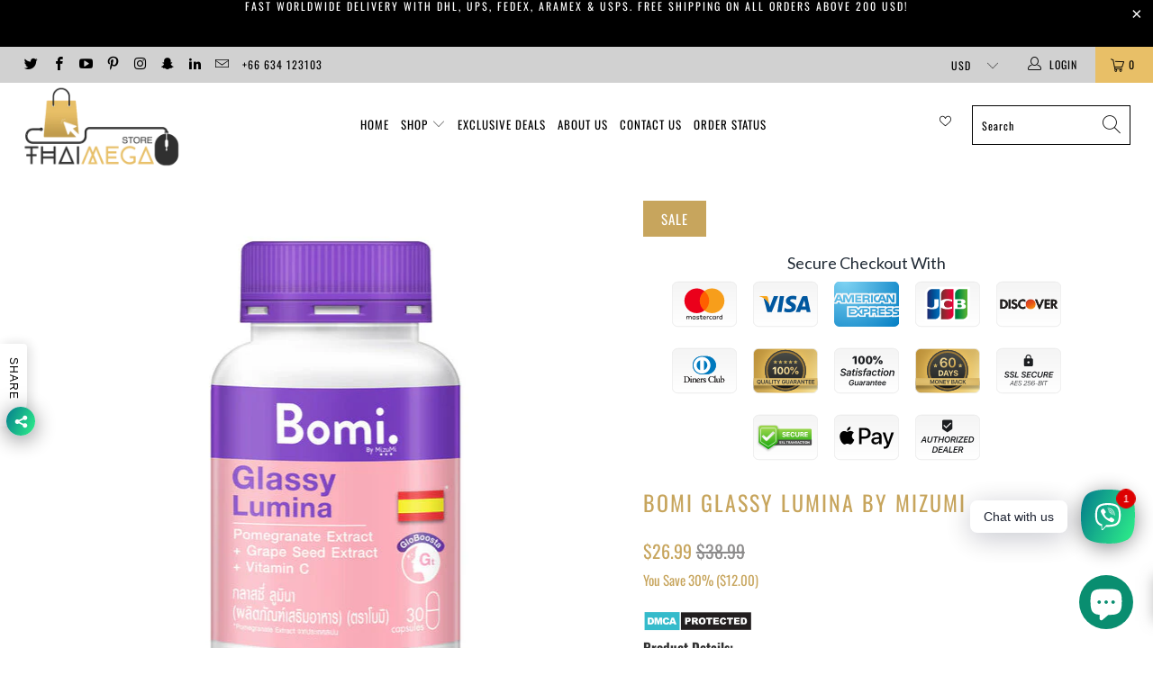

--- FILE ---
content_type: text/html; charset=utf-8
request_url: https://thaimegastore.com/products/bomi-glassy-lumina-by-mizumi
body_size: 79959
content:


 <!DOCTYPE html>
<html lang="en"> <head> <meta charset="utf-8"> <meta http-equiv="cleartype" content="on"> <meta name="robots" content="index,follow"> <meta name='dmca-site-verification' content='dWZHSUticDBJQTRhbFU1THpjUnRKT2I3MWRzUldEUlduR3drNkxFSDlKTT01' /> <!-- Mobile Specific Metas --> <meta name="HandheldFriendly" content="True"> <meta name="MobileOptimized" content="320"> <meta name="viewport" content="width=device-width,initial-scale=1"> <meta name="theme-color" content="#ffffff"> <!-- Air Reviews Script -->
 

    
    
    
    
  










<script>
  const AIR_REVIEWS = {};
  AIR_REVIEWS.product = {"id":7428333994175,"title":"Bomi Glassy Lumina by Mizumi","handle":"bomi-glassy-lumina-by-mizumi","description":"\u003cp data-mce-fragment=\"1\"\u003e\u003cstrong data-mce-fragment=\"1\"\u003eProduct Details:\u003c\/strong\u003e\u003c\/p\u003e\n\u003cp data-mce-fragment=\"1\"\u003eIntroducing the Bomi Glassy Lumina by Mizumi, a revolutionary skincare product that will leave your skin looking bright, healthy, and radiant. This powerful formula is infused with antioxidant-rich Spanish pomegranate extract, which helps to reduce the appearance of red spots and dark spots while also helping to even out your skin tone.\u003c\/p\u003e\n\u003cp data-mce-fragment=\"1\"\u003eNot only does the Glassy Lumina help to reduce redness and acne scars, but it also brightens your skin for a truly youthful, radiant glow. This product's unique blend of ingredients works together to create a smooth, glass-like finish that will leave you feeling confident and beautiful.\u003c\/p\u003e\n\u003cp data-mce-fragment=\"1\"\u003eOne of the standout features of the Bomi Glassy Lumina is its ability to improve the overall health and appearance of your skin. With regular use, you'll notice a reduction in the appearance of fine lines and wrinkles and an improvement in your skin's texture and elasticity. This product genuinely delivers results and will leave you looking and feeling your best.\u003c\/p\u003e\n\u003cp data-mce-fragment=\"1\"\u003eSo if you're looking for a skincare solution that will leave your skin looking bright, healthy, and radiant, look no further than the Bomi Glassy Lumina by Mizumi. With its powerful antioxidant properties and ability to reduce redness, dark spots, and acne scars, this product is sure to be a game-changer for your skincare routine.\u003c\/p\u003e\n\u003cp data-mce-fragment=\"1\"\u003e\u003cstrong data-mce-fragment=\"1\"\u003eFeatures:\u003c\/strong\u003e\u003c\/p\u003e\n\u003cul data-mce-fragment=\"1\"\u003e\n\u003cli data-mce-fragment=\"1\"\u003eInfused with antioxidant-rich Spanish pomegranate extract to reduce the appearance of red spots and dark spots\u003c\/li\u003e\n\u003cli data-mce-fragment=\"1\"\u003eIt helps to even out skin tone and reduce redness and acne scars\u003c\/li\u003e\n\u003cli data-mce-fragment=\"1\"\u003eBrightens skin for a youthful, radiant glow\u003c\/li\u003e\n\u003cli data-mce-fragment=\"1\"\u003eImproves overall skin health and appearance, including reducing the appearance of fine lines and wrinkles\u003c\/li\u003e\n\u003cli data-mce-fragment=\"1\"\u003eIt provides a smooth, glass-like finish for a radiant and confident appearance\u003c\/li\u003e\n\u003cli data-mce-fragment=\"1\"\u003eSuitable for all skin types\u003c\/li\u003e\n\u003cli data-mce-fragment=\"1\"\u003eNon-irritating, free of parabens and fragrances, and cruelty-free.\u003c\/li\u003e\n\u003c\/ul\u003e\n\u003cp data-mce-fragment=\"1\"\u003e\u003cstrong data-mce-fragment=\"1\"\u003eKey Ingredients:\u003c\/strong\u003e\u003c\/p\u003e\n\u003cul data-mce-fragment=\"1\"\u003e\n\u003cli data-mce-fragment=\"1\"\u003e\n\u003cstrong\u003eSpanish Pomegranate Extract (130mg):\u003c\/strong\u003e Rich in antioxidants, it helps to reduce the appearance of red spots and dark spots and even out skin tone\u003c\/li\u003e\n\u003cli data-mce-fragment=\"1\"\u003e\n\u003cstrong\u003eLemon Extract (140mg):\u003c\/strong\u003e Brightens skin and has astringent properties to tighten pores and control oil production\u003c\/li\u003e\n\u003cli data-mce-fragment=\"1\"\u003e\n\u003cstrong\u003eTomato Extract (100mg):\u003c\/strong\u003e Contains Vitamin A, C, and K, which promotes skin health and improve overall skin appearance.\u003c\/li\u003e\n\u003cli data-mce-fragment=\"1\"\u003e\n\u003cstrong\u003eLychee Extract (20mg):\u003c\/strong\u003e Rich in antioxidants and Vitamin C, it brightens and revitalizes skin\u003c\/li\u003e\n\u003cli data-mce-fragment=\"1\"\u003e\n\u003cstrong\u003eVitamin C (30mg):\u003c\/strong\u003e A powerful antioxidant, it helps to brighten skin, reduce the appearance of fine lines and wrinkles, and protect skin from environmental damage\u003c\/li\u003e\n\u003c\/ul\u003e\n\u003cp data-mce-fragment=\"1\"\u003eAll these ingredients are carefully chosen to provide a powerful and effective formula that will leave your skin looking bright, healthy, and radiant. Feel confident that you are treating your skin with the best nature has to offer.\u003c\/p\u003e\n\u003cp data-mce-fragment=\"1\"\u003e\u003cstrong data-mce-fragment=\"1\"\u003eDirections: \u003c\/strong\u003e\u003c\/p\u003e\n\u003cp data-mce-fragment=\"1\"\u003eTo get the most out of  Bomi Glassy Lumina by Mizumi, follow these simple steps:\u003c\/p\u003e\n\u003cul data-mce-fragment=\"1\"\u003e\n\u003cli data-mce-fragment=\"1\"\u003eTake 1-2 tablets of Bomi Glassy Lumina by Mizumi per day\u003c\/li\u003e\n\u003cli data-mce-fragment=\"1\"\u003eFor best results, take it with a meal and a full glass of water\u003c\/li\u003e\n\u003cli data-mce-fragment=\"1\"\u003eUse consistently for at least 30 days to see optimal results\u003c\/li\u003e\n\u003cli data-mce-fragment=\"1\"\u003eUse in conjunction with daily sunscreen and moisturizer to enhance results\u003c\/li\u003e\n\u003cli data-mce-fragment=\"1\"\u003eAvoid taking on an empty stomach\u003c\/li\u003e\n\u003c\/ul\u003e\n\u003cp data-mce-fragment=\"1\"\u003eAchieve the radiant and healthy skin you desire with Bomi Glassy Lumina by Mizumi. Try it today and see the difference for yourself!\u003c\/p\u003e\n\u003cp data-mce-fragment=\"1\"\u003e\u003cstrong data-mce-fragment=\"1\"\u003eContent:\u003c\/strong\u003e 30 Capsules\u003c\/p\u003e\n\u003cp data-mce-fragment=\"1\"\u003e\u003cstrong data-mce-fragment=\"1\"\u003eFDA Registration Number:\u003c\/strong\u003e 11-1-08548-5-0044\u003c\/p\u003e","published_at":"2023-01-17T14:06:38+07:00","created_at":"2023-01-17T13:29:21+07:00","vendor":"Thaimegastore","type":"","tags":["Anti-oxidant skincare tablets","Bomi Glassy Lumina by Mizumi","Brighten skin and reduce dark spots","Dietary supplements and vitamins","Facial","Health Care","men","Women"],"price":2699,"price_min":2699,"price_max":2699,"available":true,"price_varies":false,"compare_at_price":3899,"compare_at_price_min":3899,"compare_at_price_max":3899,"compare_at_price_varies":false,"variants":[{"id":42181290623167,"title":"Default Title","option1":"Default Title","option2":null,"option3":null,"sku":"SK19000143","requires_shipping":true,"taxable":false,"featured_image":null,"available":true,"name":"Bomi Glassy Lumina by Mizumi","public_title":null,"options":["Default Title"],"price":2699,"weight":150,"compare_at_price":3899,"inventory_management":"shopify","barcode":"11-1-08548-5-0044","requires_selling_plan":false,"selling_plan_allocations":[]}],"images":["\/\/thaimegastore.com\/cdn\/shop\/products\/Bomi-Glassy-Lumina-Mizumi-Skincare-Tablets.jpg?v=1673938222","\/\/thaimegastore.com\/cdn\/shop\/products\/Mizumi-Bomi-Glassy-Lumina-Brightening-Skin-Supplement.jpg?v=1673938222","\/\/thaimegastore.com\/cdn\/shop\/products\/Bomi-Glassy-Lumina-Mizumi-Anti-Oxidant-Pomegranate-Extract.jpg?v=1673938222","\/\/thaimegastore.com\/cdn\/shop\/products\/Bomi-Glassy-Lumina-Mizumi-Even-Skin-Tone-Radiant-Glow.jpg?v=1673938222","\/\/thaimegastore.com\/cdn\/shop\/products\/Bomi-Glassy-Lumina-Mizumi-Natural-Ingredients-Cruelty-Free.jpg?v=1673938222","\/\/thaimegastore.com\/cdn\/shop\/products\/Bomi-Glassy-Lumina-Mizumi-Reduce-Redness-Wrinkles-Fine-Lines.jpg?v=1673938222","\/\/thaimegastore.com\/cdn\/shop\/products\/Mizumi-Bomi-Glassy-Lumina-Pomegranate-Lemon-Tomato-Lychee-Vitamin-C.jpg?v=1673938216","\/\/thaimegastore.com\/cdn\/shop\/products\/Mizumi-Bomi-Glassy-Lumina-Reduce-Dark-Spots-Acne-Scars.jpg?v=1673938218","\/\/thaimegastore.com\/cdn\/shop\/products\/Mizumi-Bomi-Glassy-Lumina-Skincare-Solution-Bright-Healthy-Skin.jpg?v=1673938216"],"featured_image":"\/\/thaimegastore.com\/cdn\/shop\/products\/Bomi-Glassy-Lumina-Mizumi-Skincare-Tablets.jpg?v=1673938222","options":["Title"],"media":[{"alt":"Bomi Glassy Lumina by Mizumi skincare tablets","id":26546547556543,"position":1,"preview_image":{"aspect_ratio":1.0,"height":600,"width":600,"src":"\/\/thaimegastore.com\/cdn\/shop\/products\/Bomi-Glassy-Lumina-Mizumi-Skincare-Tablets.jpg?v=1673938222"},"aspect_ratio":1.0,"height":600,"media_type":"image","src":"\/\/thaimegastore.com\/cdn\/shop\/products\/Bomi-Glassy-Lumina-Mizumi-Skincare-Tablets.jpg?v=1673938222","width":600},{"alt":"Anti-oxidant rich Spanish pomegranate extract in Bomi Glassy Lumina","id":26546547589311,"position":2,"preview_image":{"aspect_ratio":1.0,"height":1080,"width":1080,"src":"\/\/thaimegastore.com\/cdn\/shop\/products\/Mizumi-Bomi-Glassy-Lumina-Brightening-Skin-Supplement.jpg?v=1673938222"},"aspect_ratio":1.0,"height":1080,"media_type":"image","src":"\/\/thaimegastore.com\/cdn\/shop\/products\/Mizumi-Bomi-Glassy-Lumina-Brightening-Skin-Supplement.jpg?v=1673938222","width":1080},{"alt":"Bomi Glassy Lumina helps to reduce dark spots and brighten skin","id":26546547392703,"position":3,"preview_image":{"aspect_ratio":1.0,"height":1080,"width":1080,"src":"\/\/thaimegastore.com\/cdn\/shop\/products\/Bomi-Glassy-Lumina-Mizumi-Anti-Oxidant-Pomegranate-Extract.jpg?v=1673938222"},"aspect_ratio":1.0,"height":1080,"media_type":"image","src":"\/\/thaimegastore.com\/cdn\/shop\/products\/Bomi-Glassy-Lumina-Mizumi-Anti-Oxidant-Pomegranate-Extract.jpg?v=1673938222","width":1080},{"alt":"Even out skin tone and reduce redness with Bomi Glassy Lumina","id":26546547425471,"position":4,"preview_image":{"aspect_ratio":1.0,"height":800,"width":800,"src":"\/\/thaimegastore.com\/cdn\/shop\/products\/Bomi-Glassy-Lumina-Mizumi-Even-Skin-Tone-Radiant-Glow.jpg?v=1673938222"},"aspect_ratio":1.0,"height":800,"media_type":"image","src":"\/\/thaimegastore.com\/cdn\/shop\/products\/Bomi-Glassy-Lumina-Mizumi-Even-Skin-Tone-Radiant-Glow.jpg?v=1673938222","width":800},{"alt":"Acne scars and fine lines reduction with Bomi Glassy Lumina","id":26546547458239,"position":5,"preview_image":{"aspect_ratio":1.0,"height":800,"width":800,"src":"\/\/thaimegastore.com\/cdn\/shop\/products\/Bomi-Glassy-Lumina-Mizumi-Natural-Ingredients-Cruelty-Free.jpg?v=1673938222"},"aspect_ratio":1.0,"height":800,"media_type":"image","src":"\/\/thaimegastore.com\/cdn\/shop\/products\/Bomi-Glassy-Lumina-Mizumi-Natural-Ingredients-Cruelty-Free.jpg?v=1673938222","width":800},{"alt":"Natural and cruelty-free ingredients in Bomi Glassy Lumina","id":26546547491007,"position":6,"preview_image":{"aspect_ratio":1.0,"height":1024,"width":1024,"src":"\/\/thaimegastore.com\/cdn\/shop\/products\/Bomi-Glassy-Lumina-Mizumi-Reduce-Redness-Wrinkles-Fine-Lines.jpg?v=1673938222"},"aspect_ratio":1.0,"height":1024,"media_type":"image","src":"\/\/thaimegastore.com\/cdn\/shop\/products\/Bomi-Glassy-Lumina-Mizumi-Reduce-Redness-Wrinkles-Fine-Lines.jpg?v=1673938222","width":1024},{"alt":"Radiant and healthy skin with Bomi Glassy Lumina by Mizumi","id":26546547622079,"position":7,"preview_image":{"aspect_ratio":0.998,"height":1082,"width":1080,"src":"\/\/thaimegastore.com\/cdn\/shop\/products\/Mizumi-Bomi-Glassy-Lumina-Pomegranate-Lemon-Tomato-Lychee-Vitamin-C.jpg?v=1673938216"},"aspect_ratio":0.998,"height":1082,"media_type":"image","src":"\/\/thaimegastore.com\/cdn\/shop\/products\/Mizumi-Bomi-Glassy-Lumina-Pomegranate-Lemon-Tomato-Lychee-Vitamin-C.jpg?v=1673938216","width":1080},{"alt":"Bomi Glassy Lumina supplement for overall skin health","id":26546547654847,"position":8,"preview_image":{"aspect_ratio":1.0,"height":1024,"width":1024,"src":"\/\/thaimegastore.com\/cdn\/shop\/products\/Mizumi-Bomi-Glassy-Lumina-Reduce-Dark-Spots-Acne-Scars.jpg?v=1673938218"},"aspect_ratio":1.0,"height":1024,"media_type":"image","src":"\/\/thaimegastore.com\/cdn\/shop\/products\/Mizumi-Bomi-Glassy-Lumina-Reduce-Dark-Spots-Acne-Scars.jpg?v=1673938218","width":1024},{"alt":"Bomi Glassy Lumina, a revolution in skincare","id":26546547687615,"position":9,"preview_image":{"aspect_ratio":1.0,"height":800,"width":800,"src":"\/\/thaimegastore.com\/cdn\/shop\/products\/Mizumi-Bomi-Glassy-Lumina-Skincare-Solution-Bright-Healthy-Skin.jpg?v=1673938216"},"aspect_ratio":1.0,"height":800,"media_type":"image","src":"\/\/thaimegastore.com\/cdn\/shop\/products\/Mizumi-Bomi-Glassy-Lumina-Skincare-Solution-Bright-Healthy-Skin.jpg?v=1673938216","width":800}],"requires_selling_plan":false,"selling_plan_groups":[],"content":"\u003cp data-mce-fragment=\"1\"\u003e\u003cstrong data-mce-fragment=\"1\"\u003eProduct Details:\u003c\/strong\u003e\u003c\/p\u003e\n\u003cp data-mce-fragment=\"1\"\u003eIntroducing the Bomi Glassy Lumina by Mizumi, a revolutionary skincare product that will leave your skin looking bright, healthy, and radiant. This powerful formula is infused with antioxidant-rich Spanish pomegranate extract, which helps to reduce the appearance of red spots and dark spots while also helping to even out your skin tone.\u003c\/p\u003e\n\u003cp data-mce-fragment=\"1\"\u003eNot only does the Glassy Lumina help to reduce redness and acne scars, but it also brightens your skin for a truly youthful, radiant glow. This product's unique blend of ingredients works together to create a smooth, glass-like finish that will leave you feeling confident and beautiful.\u003c\/p\u003e\n\u003cp data-mce-fragment=\"1\"\u003eOne of the standout features of the Bomi Glassy Lumina is its ability to improve the overall health and appearance of your skin. With regular use, you'll notice a reduction in the appearance of fine lines and wrinkles and an improvement in your skin's texture and elasticity. This product genuinely delivers results and will leave you looking and feeling your best.\u003c\/p\u003e\n\u003cp data-mce-fragment=\"1\"\u003eSo if you're looking for a skincare solution that will leave your skin looking bright, healthy, and radiant, look no further than the Bomi Glassy Lumina by Mizumi. With its powerful antioxidant properties and ability to reduce redness, dark spots, and acne scars, this product is sure to be a game-changer for your skincare routine.\u003c\/p\u003e\n\u003cp data-mce-fragment=\"1\"\u003e\u003cstrong data-mce-fragment=\"1\"\u003eFeatures:\u003c\/strong\u003e\u003c\/p\u003e\n\u003cul data-mce-fragment=\"1\"\u003e\n\u003cli data-mce-fragment=\"1\"\u003eInfused with antioxidant-rich Spanish pomegranate extract to reduce the appearance of red spots and dark spots\u003c\/li\u003e\n\u003cli data-mce-fragment=\"1\"\u003eIt helps to even out skin tone and reduce redness and acne scars\u003c\/li\u003e\n\u003cli data-mce-fragment=\"1\"\u003eBrightens skin for a youthful, radiant glow\u003c\/li\u003e\n\u003cli data-mce-fragment=\"1\"\u003eImproves overall skin health and appearance, including reducing the appearance of fine lines and wrinkles\u003c\/li\u003e\n\u003cli data-mce-fragment=\"1\"\u003eIt provides a smooth, glass-like finish for a radiant and confident appearance\u003c\/li\u003e\n\u003cli data-mce-fragment=\"1\"\u003eSuitable for all skin types\u003c\/li\u003e\n\u003cli data-mce-fragment=\"1\"\u003eNon-irritating, free of parabens and fragrances, and cruelty-free.\u003c\/li\u003e\n\u003c\/ul\u003e\n\u003cp data-mce-fragment=\"1\"\u003e\u003cstrong data-mce-fragment=\"1\"\u003eKey Ingredients:\u003c\/strong\u003e\u003c\/p\u003e\n\u003cul data-mce-fragment=\"1\"\u003e\n\u003cli data-mce-fragment=\"1\"\u003e\n\u003cstrong\u003eSpanish Pomegranate Extract (130mg):\u003c\/strong\u003e Rich in antioxidants, it helps to reduce the appearance of red spots and dark spots and even out skin tone\u003c\/li\u003e\n\u003cli data-mce-fragment=\"1\"\u003e\n\u003cstrong\u003eLemon Extract (140mg):\u003c\/strong\u003e Brightens skin and has astringent properties to tighten pores and control oil production\u003c\/li\u003e\n\u003cli data-mce-fragment=\"1\"\u003e\n\u003cstrong\u003eTomato Extract (100mg):\u003c\/strong\u003e Contains Vitamin A, C, and K, which promotes skin health and improve overall skin appearance.\u003c\/li\u003e\n\u003cli data-mce-fragment=\"1\"\u003e\n\u003cstrong\u003eLychee Extract (20mg):\u003c\/strong\u003e Rich in antioxidants and Vitamin C, it brightens and revitalizes skin\u003c\/li\u003e\n\u003cli data-mce-fragment=\"1\"\u003e\n\u003cstrong\u003eVitamin C (30mg):\u003c\/strong\u003e A powerful antioxidant, it helps to brighten skin, reduce the appearance of fine lines and wrinkles, and protect skin from environmental damage\u003c\/li\u003e\n\u003c\/ul\u003e\n\u003cp data-mce-fragment=\"1\"\u003eAll these ingredients are carefully chosen to provide a powerful and effective formula that will leave your skin looking bright, healthy, and radiant. Feel confident that you are treating your skin with the best nature has to offer.\u003c\/p\u003e\n\u003cp data-mce-fragment=\"1\"\u003e\u003cstrong data-mce-fragment=\"1\"\u003eDirections: \u003c\/strong\u003e\u003c\/p\u003e\n\u003cp data-mce-fragment=\"1\"\u003eTo get the most out of  Bomi Glassy Lumina by Mizumi, follow these simple steps:\u003c\/p\u003e\n\u003cul data-mce-fragment=\"1\"\u003e\n\u003cli data-mce-fragment=\"1\"\u003eTake 1-2 tablets of Bomi Glassy Lumina by Mizumi per day\u003c\/li\u003e\n\u003cli data-mce-fragment=\"1\"\u003eFor best results, take it with a meal and a full glass of water\u003c\/li\u003e\n\u003cli data-mce-fragment=\"1\"\u003eUse consistently for at least 30 days to see optimal results\u003c\/li\u003e\n\u003cli data-mce-fragment=\"1\"\u003eUse in conjunction with daily sunscreen and moisturizer to enhance results\u003c\/li\u003e\n\u003cli data-mce-fragment=\"1\"\u003eAvoid taking on an empty stomach\u003c\/li\u003e\n\u003c\/ul\u003e\n\u003cp data-mce-fragment=\"1\"\u003eAchieve the radiant and healthy skin you desire with Bomi Glassy Lumina by Mizumi. Try it today and see the difference for yourself!\u003c\/p\u003e\n\u003cp data-mce-fragment=\"1\"\u003e\u003cstrong data-mce-fragment=\"1\"\u003eContent:\u003c\/strong\u003e 30 Capsules\u003c\/p\u003e\n\u003cp data-mce-fragment=\"1\"\u003e\u003cstrong data-mce-fragment=\"1\"\u003eFDA Registration Number:\u003c\/strong\u003e 11-1-08548-5-0044\u003c\/p\u003e"};
  AIR_REVIEWS.template = "product";
  AIR_REVIEWS.collections = [];
  AIR_REVIEWS.collectionsName = [];
  AIR_REVIEWS.customer = {
    id: null,
    email: null,
    first_name: null,
    last_name: null,
  };
  
  AIR_REVIEWS.collections.push(`329701327039`);
  AIR_REVIEWS.collectionsName.push(`All Products`);
  
  AIR_REVIEWS.collections.push(`151153836112`);
  AIR_REVIEWS.collectionsName.push(`Beauty & Glow`);
  
  AIR_REVIEWS.collections.push(`151076438096`);
  AIR_REVIEWS.collectionsName.push(`Beauty Wellness`);
  
  AIR_REVIEWS.collections.push(`151153246288`);
  AIR_REVIEWS.collectionsName.push(`Facial`);
  
  AIR_REVIEWS.collections.push(`151385407568`);
  AIR_REVIEWS.collectionsName.push(`Men`);
  
  AIR_REVIEWS.collections.push(`151076503632`);
  AIR_REVIEWS.collectionsName.push(`Personal Care`);
  
  AIR_REVIEWS.collections.push(`151076372560`);
  AIR_REVIEWS.collectionsName.push(`Skin Care`);
  
  AIR_REVIEWS.collections.push(`151155245136`);
  AIR_REVIEWS.collectionsName.push(`Women`);
  
  AIR_REVIEWS.branding = true;
  AIR_REVIEWS.appBlock = false;
  AIR_REVIEWS.shopData = false;
  AIR_REVIEWS.settings = {"createdAt":"2023-09-02T12:36:35.743Z","reviewCarouselWidget":{"customPositionHomeDirection":"after","customPositionCatalog":"","showPreview":true,"customPositionProductDirection":"after","carouselHeadingColor":"#000000","carouselMinimumRating":"all-reviews","carouselHeading":"See what our customers said","customPositionProduct":"","customPositionHome":"","enableCarousel":false,"customPositionCatalogDirection":"after"},"shopDomain":"ayasilver.myshopify.com","reviewPop":{"minimumRating":"all-reviews","includedPages":"","emptyImageCustom":"","pageShow":[],"excludedPages":"","showOnMobile":true,"emptyImage":"https://cdnapps.avada.io/airReviews/sample-review/empty-product.png","showOnDesktop":true,"desktopPosition":"desktop-bottom-left","enabled":false,"mobilePosition":"mobile-bottom-right","customCss":""},"shopId":"wlsFAsZmVZ1GljplT53T","generalSetting":{"sortOption":"sortlarest@feedback","amzReviewerOption":"all_reviews","enableCountryFlag":true,"amzPhotoOption":"all_contents","enableAggregateRating":true,"amzSortOption":"recent","ratingOption":"All positive","photoOption":"all","amzRatingOption":"positive","autoSubmitPublish":"disabled"},"reviewWidget":{"customPositionCatalog":"","showOnMobile":true,"showOnHomePage":true,"desktopPosition":"desktop-right","enablePopupReview":false,"hideNoStarRating":true,"minimumRating":"all-reviews","floatButtonLabel":"Our Reviews","enableSidebar":false,"mobilePosition":"mobile-right","showProductPageBlock":true,"showOnProductList":true,"floatBtnIconCustom":"","showPreview":false,"enableStarRating":true,"showCatalogPage":true,"customPositionCatalogDirection":"after","previewType":"star-rating-settings","showProductPage":true,"floatBtnBgColor":"#000000","customPositionProductDirection":"after","floatBtnIcon":"https://imgur.com/ttZVtaG.png","customPositionProduct":"","customProductContainer":"","showOnDesktop":true,"floatBtnTextColor":"#FFFFFF"},"reviewBlock":{"twoStarColor":"#E67F22","dateFormat":"mm_dd_yyyy","summaryButton":"Write a review","customPosition":".related-products__title ","primaryColor":"#121212","fiveStarColor":"#16A086","preset":0,"oneStarColor":"#E84C3D","threeStarColor":"#F1C40F","isShowBadgeText":true,"buttonTextColor":"#121212","id":0,"inlinePosition":"custom","customPositionDirection":"before","buttonBorderRadius":4,"summaryHeading":"Review","policy":"By submitting, I acknowledge the Privacy and that my reviews will be publicly posted and shared online","emptyStarColor":"#BFBFBF","customCss":"","starIconType":"trustpilot-slim","badgeColor":"#3f51b5","backgroundColor":"#EDEDED","requiredName":true,"headingColor":"#000000","displayBadge":"after-customer-name","submitTextColor":"#ffffff","singleStarColor":"#f57f17","badgeIconType":"badge-octagon","layout":"list","starColorType":"single-color","buttonBackgroundColor":"#EDEDED","hasPolicy":true,"submitButtonColor":"#166CE1","advancedSetting":true,"fourStarColor":"#27AE61","requiredEmail":false,"secondaryColor":"#383838","font":"Inter","isEnableBadge":true},"popReviews":[],"carouselReviews":[]};
  AIR_REVIEWS.hasStorefrontToken = true;
  AIR_REVIEWS.translations = {"review":"review","reviews":"reviews","See more":"See more","See less":"See less","Recent":"Recent","Highest":"Highest","Lowest":"Lowest","Load more":"Load more","No reviews yet":"No reviews yet","How do you like this item?":"How do you like this item?","Excellent":"Excellent","Good":"Good","Medium":"Medium","Poor":"Poor","Very Bad":"Very Bad","Share your thoughts":"Share your thoughts","Write your feedback":"Write your feedback","Your Information":"Your Information","Your Name":"Your Name","Email":"Email","This is a required field":"This is a required field","Send":"Send","You have reached the file upload limit":"You have reached the file upload limit","Email field is invalid":"Email field is invalid","Review with image":"Review with image","Our Reviews":"Our Reviews","5MB Limit":"5MB Limit","Be the first to write a review":"Be the first to write a review","Submit":"Submit","Submitted":"Submitted","Click to review":"Click to review","Tap to review":"Tap to review","Name":"Name","Thank you for your feedback":"Thank you for your feedback","Invalid file type":"Invalid file type","accepted file types: .gif, .jpg, .png.":"accepted file types: .gif, .jpg, .png.","Invalid file size":"Invalid file size","image size should not be more than 5MB.":"image size should not be more than 5MB.","Your Email":"Your Email","Next":"Next","Verified":"Verified"};
  AIR_REVIEWS.productReview = false;
  AIR_REVIEWS.shopLogo = null;
</script> <!-- /Air Reviews Script -->

<title>
      Bomi Glassy Lumina by Mizumi - Thaimegastore</title> <link rel="preconnect dns-prefetch" href="https://fonts.shopifycdn.com" /> <link rel="preconnect dns-prefetch" href="https://cdn.shopify.com" /> <link rel="preconnect dns-prefetch" href="https://v.shopify.com" /> <link rel="preconnect dns-prefetch" href="https://cdn.shopifycloud.com" /> <link rel="preconnect dns-prefetch" href="https://productreviews.shopifycdn.com" /> <link rel="stylesheet" href="https://cdnjs.cloudflare.com/ajax/libs/fancybox/3.5.6/jquery.fancybox.css"> <!-- Stylesheets for Turbo 4.1.5 --> <link href="//thaimegastore.com/cdn/shop/t/8/assets/styles.scss.css?v=46749182506930119861756876081" rel="stylesheet" type="text/css" media="all" /> <script>
      window.lazySizesConfig = window.lazySizesConfig || {};

      lazySizesConfig.expand = 300;
      lazySizesConfig.loadHidden = false;

      /*! lazysizes - v4.1.4 */
      !function(a,b){var c=b(a,a.document);a.lazySizes=c,"object"==typeof module&&module.exports&&(module.exports=c)}(window,function(a,b){"use strict";if(b.getElementsByClassName){var c,d,e=b.documentElement,f=a.Date,g=a.HTMLPictureElement,h="addEventListener",i="getAttribute",j=a[h],k=a.setTimeout,l=a.requestAnimationFrame||k,m=a.requestIdleCallback,n=/^picture$/i,o=["load","error","lazyincluded","_lazyloaded"],p={},q=Array.prototype.forEach,r=function(a,b){return p[b]||(p[b]=new RegExp("(\\s|^)"+b+"(\\s|$)")),p[b].test(a[i]("class")||"")&&p[b]},s=function(a,b){r(a,b)||a.setAttribute("class",(a[i]("class")||"").trim()+" "+b)},t=function(a,b){var c;(c=r(a,b))&&a.setAttribute("class",(a[i]("class")||"").replace(c," "))},u=function(a,b,c){var d=c?h:"removeEventListener";c&&u(a,b),o.forEach(function(c){a[d](c,b)})},v=function(a,d,e,f,g){var h=b.createEvent("Event");return e||(e={}),e.instance=c,h.initEvent(d,!f,!g),h.detail=e,a.dispatchEvent(h),h},w=function(b,c){var e;!g&&(e=a.picturefill||d.pf)?(c&&c.src&&!b[i]("srcset")&&b.setAttribute("srcset",c.src),e({reevaluate:!0,elements:[b]})):c&&c.src&&(b.src=c.src)},x=function(a,b){return(getComputedStyle(a,null)||{})[b]},y=function(a,b,c){for(c=c||a.offsetWidth;c<d.minSize&&b&&!a._lazysizesWidth;)c=b.offsetWidth,b=b.parentNode;return c},z=function(){var a,c,d=[],e=[],f=d,g=function(){var b=f;for(f=d.length?e:d,a=!0,c=!1;b.length;)b.shift()();a=!1},h=function(d,e){a&&!e?d.apply(this,arguments):(f.push(d),c||(c=!0,(b.hidden?k:l)(g)))};return h._lsFlush=g,h}(),A=function(a,b){return b?function(){z(a)}:function(){var b=this,c=arguments;z(function(){a.apply(b,c)})}},B=function(a){var b,c=0,e=d.throttleDelay,g=d.ricTimeout,h=function(){b=!1,c=f.now(),a()},i=m&&g>49?function(){m(h,{timeout:g}),g!==d.ricTimeout&&(g=d.ricTimeout)}:A(function(){k(h)},!0);return function(a){var d;(a=a===!0)&&(g=33),b||(b=!0,d=e-(f.now()-c),0>d&&(d=0),a||9>d?i():k(i,d))}},C=function(a){var b,c,d=99,e=function(){b=null,a()},g=function(){var a=f.now()-c;d>a?k(g,d-a):(m||e)(e)};return function(){c=f.now(),b||(b=k(g,d))}};!function(){var b,c={lazyClass:"lazyload",loadedClass:"lazyloaded",loadingClass:"lazyloading",preloadClass:"lazypreload",errorClass:"lazyerror",autosizesClass:"lazyautosizes",srcAttr:"data-src",srcsetAttr:"data-srcset",sizesAttr:"data-sizes",minSize:40,customMedia:{},init:!0,expFactor:1.5,hFac:.8,loadMode:2,loadHidden:!0,ricTimeout:0,throttleDelay:125};d=a.lazySizesConfig||a.lazysizesConfig||{};for(b in c)b in d||(d[b]=c[b]);a.lazySizesConfig=d,k(function(){d.init&&F()})}();var D=function(){var g,l,m,o,p,y,D,F,G,H,I,J,K,L,M=/^img$/i,N=/^iframe$/i,O="onscroll"in a&&!/(gle|ing)bot/.test(navigator.userAgent),P=0,Q=0,R=0,S=-1,T=function(a){R--,a&&a.target&&u(a.target,T),(!a||0>R||!a.target)&&(R=0)},U=function(a,c){var d,f=a,g="hidden"==x(b.body,"visibility")||"hidden"!=x(a.parentNode,"visibility")&&"hidden"!=x(a,"visibility");for(F-=c,I+=c,G-=c,H+=c;g&&(f=f.offsetParent)&&f!=b.body&&f!=e;)g=(x(f,"opacity")||1)>0,g&&"visible"!=x(f,"overflow")&&(d=f.getBoundingClientRect(),g=H>d.left&&G<d.right&&I>d.top-1&&F<d.bottom+1);return g},V=function(){var a,f,h,j,k,m,n,p,q,r=c.elements;if((o=d.loadMode)&&8>R&&(a=r.length)){f=0,S++,null==K&&("expand"in d||(d.expand=e.clientHeight>500&&e.clientWidth>500?500:370),J=d.expand,K=J*d.expFactor),K>Q&&1>R&&S>2&&o>2&&!b.hidden?(Q=K,S=0):Q=o>1&&S>1&&6>R?J:P;for(;a>f;f++)if(r[f]&&!r[f]._lazyRace)if(O)if((p=r[f][i]("data-expand"))&&(m=1*p)||(m=Q),q!==m&&(y=innerWidth+m*L,D=innerHeight+m,n=-1*m,q=m),h=r[f].getBoundingClientRect(),(I=h.bottom)>=n&&(F=h.top)<=D&&(H=h.right)>=n*L&&(G=h.left)<=y&&(I||H||G||F)&&(d.loadHidden||"hidden"!=x(r[f],"visibility"))&&(l&&3>R&&!p&&(3>o||4>S)||U(r[f],m))){if(ba(r[f]),k=!0,R>9)break}else!k&&l&&!j&&4>R&&4>S&&o>2&&(g[0]||d.preloadAfterLoad)&&(g[0]||!p&&(I||H||G||F||"auto"!=r[f][i](d.sizesAttr)))&&(j=g[0]||r[f]);else ba(r[f]);j&&!k&&ba(j)}},W=B(V),X=function(a){s(a.target,d.loadedClass),t(a.target,d.loadingClass),u(a.target,Z),v(a.target,"lazyloaded")},Y=A(X),Z=function(a){Y({target:a.target})},$=function(a,b){try{a.contentWindow.location.replace(b)}catch(c){a.src=b}},_=function(a){var b,c=a[i](d.srcsetAttr);(b=d.customMedia[a[i]("data-media")||a[i]("media")])&&a.setAttribute("media",b),c&&a.setAttribute("srcset",c)},aa=A(function(a,b,c,e,f){var g,h,j,l,o,p;(o=v(a,"lazybeforeunveil",b)).defaultPrevented||(e&&(c?s(a,d.autosizesClass):a.setAttribute("sizes",e)),h=a[i](d.srcsetAttr),g=a[i](d.srcAttr),f&&(j=a.parentNode,l=j&&n.test(j.nodeName||"")),p=b.firesLoad||"src"in a&&(h||g||l),o={target:a},p&&(u(a,T,!0),clearTimeout(m),m=k(T,2500),s(a,d.loadingClass),u(a,Z,!0)),l&&q.call(j.getElementsByTagName("source"),_),h?a.setAttribute("srcset",h):g&&!l&&(N.test(a.nodeName)?$(a,g):a.src=g),f&&(h||l)&&w(a,{src:g})),a._lazyRace&&delete a._lazyRace,t(a,d.lazyClass),z(function(){(!p||a.complete&&a.naturalWidth>1)&&(p?T(o):R--,X(o))},!0)}),ba=function(a){var b,c=M.test(a.nodeName),e=c&&(a[i](d.sizesAttr)||a[i]("sizes")),f="auto"==e;(!f&&l||!c||!a[i]("src")&&!a.srcset||a.complete||r(a,d.errorClass)||!r(a,d.lazyClass))&&(b=v(a,"lazyunveilread").detail,f&&E.updateElem(a,!0,a.offsetWidth),a._lazyRace=!0,R++,aa(a,b,f,e,c))},ca=function(){if(!l){if(f.now()-p<999)return void k(ca,999);var a=C(function(){d.loadMode=3,W()});l=!0,d.loadMode=3,W(),j("scroll",function(){3==d.loadMode&&(d.loadMode=2),a()},!0)}};return{_:function(){p=f.now(),c.elements=b.getElementsByClassName(d.lazyClass),g=b.getElementsByClassName(d.lazyClass+" "+d.preloadClass),L=d.hFac,j("scroll",W,!0),j("resize",W,!0),a.MutationObserver?new MutationObserver(W).observe(e,{childList:!0,subtree:!0,attributes:!0}):(e[h]("DOMNodeInserted",W,!0),e[h]("DOMAttrModified",W,!0),setInterval(W,999)),j("hashchange",W,!0),["focus","mouseover","click","load","transitionend","animationend","webkitAnimationEnd"].forEach(function(a){b[h](a,W,!0)}),/d$|^c/.test(b.readyState)?ca():(j("load",ca),b[h]("DOMContentLoaded",W),k(ca,2e4)),c.elements.length?(V(),z._lsFlush()):W()},checkElems:W,unveil:ba}}(),E=function(){var a,c=A(function(a,b,c,d){var e,f,g;if(a._lazysizesWidth=d,d+="px",a.setAttribute("sizes",d),n.test(b.nodeName||""))for(e=b.getElementsByTagName("source"),f=0,g=e.length;g>f;f++)e[f].setAttribute("sizes",d);c.detail.dataAttr||w(a,c.detail)}),e=function(a,b,d){var e,f=a.parentNode;f&&(d=y(a,f,d),e=v(a,"lazybeforesizes",{width:d,dataAttr:!!b}),e.defaultPrevented||(d=e.detail.width,d&&d!==a._lazysizesWidth&&c(a,f,e,d)))},f=function(){var b,c=a.length;if(c)for(b=0;c>b;b++)e(a[b])},g=C(f);return{_:function(){a=b.getElementsByClassName(d.autosizesClass),j("resize",g)},checkElems:g,updateElem:e}}(),F=function(){F.i||(F.i=!0,E._(),D._())};return c={cfg:d,autoSizer:E,loader:D,init:F,uP:w,aC:s,rC:t,hC:r,fire:v,gW:y,rAF:z}}});

      /*! lazysizes - v4.1.4 */
      !function(a,b){var c=function(){b(a.lazySizes),a.removeEventListener("lazyunveilread",c,!0)};b=b.bind(null,a,a.document),"object"==typeof module&&module.exports?b(require("lazysizes")):a.lazySizes?c():a.addEventListener("lazyunveilread",c,!0)}(window,function(a,b,c){"use strict";function d(){this.ratioElems=b.getElementsByClassName("lazyaspectratio"),this._setupEvents(),this.processImages()}if(a.addEventListener){var e,f,g,h=Array.prototype.forEach,i=/^picture$/i,j="data-aspectratio",k="img["+j+"]",l=function(b){return a.matchMedia?(l=function(a){return!a||(matchMedia(a)||{}).matches})(b):a.Modernizr&&Modernizr.mq?!b||Modernizr.mq(b):!b},m=c.aC,n=c.rC,o=c.cfg;d.prototype={_setupEvents:function(){var a=this,c=function(b){b.naturalWidth<36?a.addAspectRatio(b,!0):a.removeAspectRatio(b,!0)},d=function(){a.processImages()};b.addEventListener("load",function(a){a.target.getAttribute&&a.target.getAttribute(j)&&c(a.target)},!0),addEventListener("resize",function(){var b,d=function(){h.call(a.ratioElems,c)};return function(){clearTimeout(b),b=setTimeout(d,99)}}()),b.addEventListener("DOMContentLoaded",d),addEventListener("load",d)},processImages:function(a){var c,d;a||(a=b),c="length"in a&&!a.nodeName?a:a.querySelectorAll(k);for(d=0;d<c.length;d++)c[d].naturalWidth>36?this.removeAspectRatio(c[d]):this.addAspectRatio(c[d])},getSelectedRatio:function(a){var b,c,d,e,f,g=a.parentNode;if(g&&i.test(g.nodeName||""))for(d=g.getElementsByTagName("source"),b=0,c=d.length;c>b;b++)if(e=d[b].getAttribute("data-media")||d[b].getAttribute("media"),o.customMedia[e]&&(e=o.customMedia[e]),l(e)){f=d[b].getAttribute(j);break}return f||a.getAttribute(j)||""},parseRatio:function(){var a=/^\s*([+\d\.]+)(\s*[\/x]\s*([+\d\.]+))?\s*$/,b={};return function(c){var d;return!b[c]&&(d=c.match(a))&&(d[3]?b[c]=d[1]/d[3]:b[c]=1*d[1]),b[c]}}(),addAspectRatio:function(b,c){var d,e=b.offsetWidth,f=b.offsetHeight;return c||m(b,"lazyaspectratio"),36>e&&0>=f?void((e||f&&a.console)&&console.log("Define width or height of image, so we can calculate the other dimension")):(d=this.getSelectedRatio(b),d=this.parseRatio(d),void(d&&(e?b.style.height=e/d+"px":b.style.width=f*d+"px")))},removeAspectRatio:function(a){n(a,"lazyaspectratio"),a.style.height="",a.style.width="",a.removeAttribute(j)}},f=function(){g=a.jQuery||a.Zepto||a.shoestring||a.$,g&&g.fn&&!g.fn.imageRatio&&g.fn.filter&&g.fn.add&&g.fn.find?g.fn.imageRatio=function(){return e.processImages(this.find(k).add(this.filter(k))),this}:g=!1},f(),setTimeout(f),e=new d,a.imageRatio=e,"object"==typeof module&&module.exports?module.exports=e:"function"==typeof define&&define.amd&&define(e)}});

        /*! lazysizes - v4.1.5 */
        !function(a,b){var c=function(){b(a.lazySizes),a.removeEventListener("lazyunveilread",c,!0)};b=b.bind(null,a,a.document),"object"==typeof module&&module.exports?b(require("lazysizes")):a.lazySizes?c():a.addEventListener("lazyunveilread",c,!0)}(window,function(a,b,c){"use strict";if(a.addEventListener){var d=/\s+/g,e=/\s*\|\s+|\s+\|\s*/g,f=/^(.+?)(?:\s+\[\s*(.+?)\s*\])(?:\s+\[\s*(.+?)\s*\])?$/,g=/^\s*\(*\s*type\s*:\s*(.+?)\s*\)*\s*$/,h=/\(|\)|'/,i={contain:1,cover:1},j=function(a){var b=c.gW(a,a.parentNode);return(!a._lazysizesWidth||b>a._lazysizesWidth)&&(a._lazysizesWidth=b),a._lazysizesWidth},k=function(a){var b;return b=(getComputedStyle(a)||{getPropertyValue:function(){}}).getPropertyValue("background-size"),!i[b]&&i[a.style.backgroundSize]&&(b=a.style.backgroundSize),b},l=function(a,b){if(b){var c=b.match(g);c&&c[1]?a.setAttribute("type",c[1]):a.setAttribute("media",lazySizesConfig.customMedia[b]||b)}},m=function(a,c,g){var h=b.createElement("picture"),i=c.getAttribute(lazySizesConfig.sizesAttr),j=c.getAttribute("data-ratio"),k=c.getAttribute("data-optimumx");c._lazybgset&&c._lazybgset.parentNode==c&&c.removeChild(c._lazybgset),Object.defineProperty(g,"_lazybgset",{value:c,writable:!0}),Object.defineProperty(c,"_lazybgset",{value:h,writable:!0}),a=a.replace(d," ").split(e),h.style.display="none",g.className=lazySizesConfig.lazyClass,1!=a.length||i||(i="auto"),a.forEach(function(a){var c,d=b.createElement("source");i&&"auto"!=i&&d.setAttribute("sizes",i),(c=a.match(f))?(d.setAttribute(lazySizesConfig.srcsetAttr,c[1]),l(d,c[2]),l(d,c[3])):d.setAttribute(lazySizesConfig.srcsetAttr,a),h.appendChild(d)}),i&&(g.setAttribute(lazySizesConfig.sizesAttr,i),c.removeAttribute(lazySizesConfig.sizesAttr),c.removeAttribute("sizes")),k&&g.setAttribute("data-optimumx",k),j&&g.setAttribute("data-ratio",j),h.appendChild(g),c.appendChild(h)},n=function(a){if(a.target._lazybgset){var b=a.target,d=b._lazybgset,e=b.currentSrc||b.src;if(e){var f=c.fire(d,"bgsetproxy",{src:e,useSrc:h.test(e)?JSON.stringify(e):e});f.defaultPrevented||(d.style.backgroundImage="url("+f.detail.useSrc+")")}b._lazybgsetLoading&&(c.fire(d,"_lazyloaded",{},!1,!0),delete b._lazybgsetLoading)}};addEventListener("lazybeforeunveil",function(a){var d,e,f;!a.defaultPrevented&&(d=a.target.getAttribute("data-bgset"))&&(f=a.target,e=b.createElement("img"),e.alt="",e._lazybgsetLoading=!0,a.detail.firesLoad=!0,m(d,f,e),setTimeout(function(){c.loader.unveil(e),c.rAF(function(){c.fire(e,"_lazyloaded",{},!0,!0),e.complete&&n({target:e})})}))}),b.addEventListener("load",n,!0),a.addEventListener("lazybeforesizes",function(a){if(a.detail.instance==c&&a.target._lazybgset&&a.detail.dataAttr){var b=a.target._lazybgset,d=k(b);i[d]&&(a.target._lazysizesParentFit=d,c.rAF(function(){a.target.setAttribute("data-parent-fit",d),a.target._lazysizesParentFit&&delete a.target._lazysizesParentFit}))}},!0),b.documentElement.addEventListener("lazybeforesizes",function(a){!a.defaultPrevented&&a.target._lazybgset&&a.detail.instance==c&&(a.detail.width=j(a.target._lazybgset))})}});</script> <meta name="description" content="Product Details: Introducing the Bomi Glassy Lumina by Mizumi, a revolutionary skincare product that will leave your skin looking bright, healthy, and radiant. This powerful formula is infused with antioxidant-rich Spanish pomegranate extract, which helps to reduce the appearance of red spots and dark spots while also " /> <link rel="shortcut icon" type="image/x-icon" href="//thaimegastore.com/cdn/shop/files/fav_77114529-a07e-4e86-9fa7-9f4ad8181d9f_180x180.png?v=1614283180"> <link rel="apple-touch-icon" href="//thaimegastore.com/cdn/shop/files/fav_77114529-a07e-4e86-9fa7-9f4ad8181d9f_180x180.png?v=1614283180"/> <link rel="apple-touch-icon" sizes="57x57" href="//thaimegastore.com/cdn/shop/files/fav_77114529-a07e-4e86-9fa7-9f4ad8181d9f_57x57.png?v=1614283180"/> <link rel="apple-touch-icon" sizes="60x60" href="//thaimegastore.com/cdn/shop/files/fav_77114529-a07e-4e86-9fa7-9f4ad8181d9f_60x60.png?v=1614283180"/> <link rel="apple-touch-icon" sizes="72x72" href="//thaimegastore.com/cdn/shop/files/fav_77114529-a07e-4e86-9fa7-9f4ad8181d9f_72x72.png?v=1614283180"/> <link rel="apple-touch-icon" sizes="76x76" href="//thaimegastore.com/cdn/shop/files/fav_77114529-a07e-4e86-9fa7-9f4ad8181d9f_76x76.png?v=1614283180"/> <link rel="apple-touch-icon" sizes="114x114" href="//thaimegastore.com/cdn/shop/files/fav_77114529-a07e-4e86-9fa7-9f4ad8181d9f_114x114.png?v=1614283180"/> <link rel="apple-touch-icon" sizes="180x180" href="//thaimegastore.com/cdn/shop/files/fav_77114529-a07e-4e86-9fa7-9f4ad8181d9f_180x180.png?v=1614283180"/> <link rel="apple-touch-icon" sizes="228x228" href="//thaimegastore.com/cdn/shop/files/fav_77114529-a07e-4e86-9fa7-9f4ad8181d9f_228x228.png?v=1614283180"/> <link rel="canonical" href="https://thaimegastore.com/products/bomi-glassy-lumina-by-mizumi" /> <script>window.performance && window.performance.mark && window.performance.mark('shopify.content_for_header.start');</script><meta name="facebook-domain-verification" content="lcsp36g8su0aknznc9mo6hifgtqylw">
<meta id="shopify-digital-wallet" name="shopify-digital-wallet" content="/24958500944/digital_wallets/dialog">
<link rel="alternate" type="application/json+oembed" href="https://thaimegastore.com/products/bomi-glassy-lumina-by-mizumi.oembed">
<script async="async" src="/checkouts/internal/preloads.js?locale=en-US"></script>
<script id="shopify-features" type="application/json">{"accessToken":"2ad9f1e7bb5c0afe81bea5e82504e0df","betas":["rich-media-storefront-analytics"],"domain":"thaimegastore.com","predictiveSearch":true,"shopId":24958500944,"locale":"en"}</script>
<script>var Shopify = Shopify || {};
Shopify.shop = "ayasilver.myshopify.com";
Shopify.locale = "en";
Shopify.currency = {"active":"USD","rate":"1.0"};
Shopify.country = "US";
Shopify.theme = {"name":"Naveed Working - Designers Guru- HA AW-2910","id":139463164095,"schema_name":"Turbo","schema_version":"4.1.5","theme_store_id":null,"role":"main"};
Shopify.theme.handle = "null";
Shopify.theme.style = {"id":null,"handle":null};
Shopify.cdnHost = "thaimegastore.com/cdn";
Shopify.routes = Shopify.routes || {};
Shopify.routes.root = "/";</script>
<script type="module">!function(o){(o.Shopify=o.Shopify||{}).modules=!0}(window);</script>
<script>!function(o){function n(){var o=[];function n(){o.push(Array.prototype.slice.apply(arguments))}return n.q=o,n}var t=o.Shopify=o.Shopify||{};t.loadFeatures=n(),t.autoloadFeatures=n()}(window);</script>
<script id="shop-js-analytics" type="application/json">{"pageType":"product"}</script>
<script defer="defer" async type="module" src="//thaimegastore.com/cdn/shopifycloud/shop-js/modules/v2/client.init-shop-cart-sync_D0dqhulL.en.esm.js"></script>
<script defer="defer" async type="module" src="//thaimegastore.com/cdn/shopifycloud/shop-js/modules/v2/chunk.common_CpVO7qML.esm.js"></script>
<script type="module">
  await import("//thaimegastore.com/cdn/shopifycloud/shop-js/modules/v2/client.init-shop-cart-sync_D0dqhulL.en.esm.js");
await import("//thaimegastore.com/cdn/shopifycloud/shop-js/modules/v2/chunk.common_CpVO7qML.esm.js");

  window.Shopify.SignInWithShop?.initShopCartSync?.({"fedCMEnabled":true,"windoidEnabled":true});

</script>
<script>(function() {
  var isLoaded = false;
  function asyncLoad() {
    if (isLoaded) return;
    isLoaded = true;
    var urls = ["\/\/cdn.ywxi.net\/js\/partner-shopify.js?shop=ayasilver.myshopify.com","\/\/shopify.privy.com\/widget.js?shop=ayasilver.myshopify.com","https:\/\/trust.conversionbear.com\/script?app=trust_badge\u0026shop=ayasilver.myshopify.com","https:\/\/salespop.conversionbear.com\/script?app=salespop\u0026shop=ayasilver.myshopify.com","https:\/\/cdncozyantitheft.addons.business\/js\/script_tags\/ayasilver\/7IUN9pYAKOYERAFXdRtj4mJcR1zaktdG.js?shop=ayasilver.myshopify.com"];
    for (var i = 0; i <urls.length; i++) {
      var s = document.createElement('script');
      s.type = 'text/javascript';
      s.async = true;
      s.src = urls[i];
      var x = document.getElementsByTagName('script')[0];
      x.parentNode.insertBefore(s, x);
    }
  };
  if(window.attachEvent) {
    window.attachEvent('onload', asyncLoad);
  } else {
    window.addEventListener('load', asyncLoad, false);
  }
})();</script>
<script id="__st">var __st={"a":24958500944,"offset":25200,"reqid":"4b37b2f5-b29f-4953-a724-05a4e296509a-1765022994","pageurl":"thaimegastore.com\/products\/bomi-glassy-lumina-by-mizumi","u":"65ac04355397","p":"product","rtyp":"product","rid":7428333994175};</script>
<script>window.ShopifyPaypalV4VisibilityTracking = true;</script>
<script id="captcha-bootstrap">!function(){'use strict';const t='contact',e='account',n='new_comment',o=[[t,t],['blogs',n],['comments',n],[t,'customer']],c=[[e,'customer_login'],[e,'guest_login'],[e,'recover_customer_password'],[e,'create_customer']],r=t=>t.map((([t,e])=>`form[action*='/${t}']:not([data-nocaptcha='true']) input[name='form_type'][value='${e}']`)).join(','),a=t=>()=>t?[...document.querySelectorAll(t)].map((t=>t.form)):[];function s(){const t=[...o],e=r(t);return a(e)}const i='password',u='form_key',d=['recaptcha-v3-token','g-recaptcha-response','h-captcha-response',i],f=()=>{try{return window.sessionStorage}catch{return}},m='__shopify_v',_=t=>t.elements[u];function p(t,e,n=!1){try{const o=window.sessionStorage,c=JSON.parse(o.getItem(e)),{data:r}=function(t){const{data:e,action:n}=t;return t[m]||n?{data:e,action:n}:{data:t,action:n}}(c);for(const[e,n]of Object.entries(r))t.elements[e]&&(t.elements[e].value=n);n&&o.removeItem(e)}catch(o){console.error('form repopulation failed',{error:o})}}const l='form_type',E='cptcha';function T(t){t.dataset[E]=!0}const w=window,h=w.document,L='Shopify',v='ce_forms',y='captcha';let A=!1;((t,e)=>{const n=(g='f06e6c50-85a8-45c8-87d0-21a2b65856fe',I='https://cdn.shopify.com/shopifycloud/storefront-forms-hcaptcha/ce_storefront_forms_captcha_hcaptcha.v1.5.2.iife.js',D={infoText:'Protected by hCaptcha',privacyText:'Privacy',termsText:'Terms'},(t,e,n)=>{const o=w[L][v],c=o.bindForm;if(c)return c(t,g,e,D).then(n);var r;o.q.push([[t,g,e,D],n]),r=I,A||(h.body.append(Object.assign(h.createElement('script'),{id:'captcha-provider',async:!0,src:r})),A=!0)});var g,I,D;w[L]=w[L]||{},w[L][v]=w[L][v]||{},w[L][v].q=[],w[L][y]=w[L][y]||{},w[L][y].protect=function(t,e){n(t,void 0,e),T(t)},Object.freeze(w[L][y]),function(t,e,n,w,h,L){const[v,y,A,g]=function(t,e,n){const i=e?o:[],u=t?c:[],d=[...i,...u],f=r(d),m=r(i),_=r(d.filter((([t,e])=>n.includes(e))));return[a(f),a(m),a(_),s()]}(w,h,L),I=t=>{const e=t.target;return e instanceof HTMLFormElement?e:e&&e.form},D=t=>v().includes(t);t.addEventListener('submit',(t=>{const e=I(t);if(!e)return;const n=D(e)&&!e.dataset.hcaptchaBound&&!e.dataset.recaptchaBound,o=_(e),c=g().includes(e)&&(!o||!o.value);(n||c)&&t.preventDefault(),c&&!n&&(function(t){try{if(!f())return;!function(t){const e=f();if(!e)return;const n=_(t);if(!n)return;const o=n.value;o&&e.removeItem(o)}(t);const e=Array.from(Array(32),(()=>Math.random().toString(36)[2])).join('');!function(t,e){_(t)||t.append(Object.assign(document.createElement('input'),{type:'hidden',name:u})),t.elements[u].value=e}(t,e),function(t,e){const n=f();if(!n)return;const o=[...t.querySelectorAll(`input[type='${i}']`)].map((({name:t})=>t)),c=[...d,...o],r={};for(const[a,s]of new FormData(t).entries())c.includes(a)||(r[a]=s);n.setItem(e,JSON.stringify({[m]:1,action:t.action,data:r}))}(t,e)}catch(e){console.error('failed to persist form',e)}}(e),e.submit())}));const S=(t,e)=>{t&&!t.dataset[E]&&(n(t,e.some((e=>e===t))),T(t))};for(const o of['focusin','change'])t.addEventListener(o,(t=>{const e=I(t);D(e)&&S(e,y())}));const B=e.get('form_key'),M=e.get(l),P=B&&M;t.addEventListener('DOMContentLoaded',(()=>{const t=y();if(P)for(const e of t)e.elements[l].value===M&&p(e,B);[...new Set([...A(),...v().filter((t=>'true'===t.dataset.shopifyCaptcha))])].forEach((e=>S(e,t)))}))}(h,new URLSearchParams(w.location.search),n,t,e,['guest_login'])})(!0,!0)}();</script>
<script integrity="sha256-52AcMU7V7pcBOXWImdc/TAGTFKeNjmkeM1Pvks/DTgc=" data-source-attribution="shopify.loadfeatures" defer="defer" src="//thaimegastore.com/cdn/shopifycloud/storefront/assets/storefront/load_feature-81c60534.js" crossorigin="anonymous"></script>
<script data-source-attribution="shopify.dynamic_checkout.dynamic.init">var Shopify=Shopify||{};Shopify.PaymentButton=Shopify.PaymentButton||{isStorefrontPortableWallets:!0,init:function(){window.Shopify.PaymentButton.init=function(){};var t=document.createElement("script");t.src="https://thaimegastore.com/cdn/shopifycloud/portable-wallets/latest/portable-wallets.en.js",t.type="module",document.head.appendChild(t)}};
</script>
<script data-source-attribution="shopify.dynamic_checkout.buyer_consent">
  function portableWalletsHideBuyerConsent(e){var t=document.getElementById("shopify-buyer-consent"),n=document.getElementById("shopify-subscription-policy-button");t&&n&&(t.classList.add("hidden"),t.setAttribute("aria-hidden","true"),n.removeEventListener("click",e))}function portableWalletsShowBuyerConsent(e){var t=document.getElementById("shopify-buyer-consent"),n=document.getElementById("shopify-subscription-policy-button");t&&n&&(t.classList.remove("hidden"),t.removeAttribute("aria-hidden"),n.addEventListener("click",e))}window.Shopify?.PaymentButton&&(window.Shopify.PaymentButton.hideBuyerConsent=portableWalletsHideBuyerConsent,window.Shopify.PaymentButton.showBuyerConsent=portableWalletsShowBuyerConsent);
</script>
<script>
  function portableWalletsCleanup(e){e&&e.src&&console.error("Failed to load portable wallets script "+e.src);var t=document.querySelectorAll("shopify-accelerated-checkout .shopify-payment-button__skeleton, shopify-accelerated-checkout-cart .wallet-cart-button__skeleton"),e=document.getElementById("shopify-buyer-consent");for(let e=0;e<t.length;e++)t[e].remove();e&&e.remove()}function portableWalletsNotLoadedAsModule(e){e instanceof ErrorEvent&&"string"==typeof e.message&&e.message.includes("import.meta")&&"string"==typeof e.filename&&e.filename.includes("portable-wallets")&&(window.removeEventListener("error",portableWalletsNotLoadedAsModule),window.Shopify.PaymentButton.failedToLoad=e,"loading"===document.readyState?document.addEventListener("DOMContentLoaded",window.Shopify.PaymentButton.init):window.Shopify.PaymentButton.init())}window.addEventListener("error",portableWalletsNotLoadedAsModule);
</script>

<script type="module" src="https://thaimegastore.com/cdn/shopifycloud/portable-wallets/latest/portable-wallets.en.js" onError="portableWalletsCleanup(this)" crossorigin="anonymous"></script>
<script nomodule>
  document.addEventListener("DOMContentLoaded", portableWalletsCleanup);
</script>

<script id='scb4127' type='text/javascript' async='' src='https://thaimegastore.com/cdn/shopifycloud/privacy-banner/storefront-banner.js'></script><link id="shopify-accelerated-checkout-styles" rel="stylesheet" media="screen" href="https://thaimegastore.com/cdn/shopifycloud/portable-wallets/latest/accelerated-checkout-backwards-compat.css" crossorigin="anonymous">
<style id="shopify-accelerated-checkout-cart">
        #shopify-buyer-consent {
  margin-top: 1em;
  display: inline-block;
  width: 100%;
}

#shopify-buyer-consent.hidden {
  display: none;
}

#shopify-subscription-policy-button {
  background: none;
  border: none;
  padding: 0;
  text-decoration: underline;
  font-size: inherit;
  cursor: pointer;
}

#shopify-subscription-policy-button::before {
  box-shadow: none;
}

      </style>

<script>window.performance && window.performance.mark && window.performance.mark('shopify.content_for_header.end');</script>

    

<meta name="author" content="Thaimegastore">
<meta property="og:url" content="https://thaimegastore.com/products/bomi-glassy-lumina-by-mizumi">
<meta property="og:site_name" content="Thaimegastore"> <meta property="og:type" content="product"> <meta property="og:title" content="Bomi Glassy Lumina by Mizumi"> <meta property="og:image" content="https://thaimegastore.com/cdn/shop/products/Bomi-Glassy-Lumina-Mizumi-Skincare-Tablets_600x.jpg?v=1673938222"> <meta property="og:image:secure_url" content="https://thaimegastore.com/cdn/shop/products/Bomi-Glassy-Lumina-Mizumi-Skincare-Tablets_600x.jpg?v=1673938222"> <meta property="og:image:width" content="600"> <meta property="og:image:height" content="600"> <meta property="og:image:alt" content="Bomi Glassy Lumina by Mizumi skincare tablets"> <meta property="og:image" content="https://thaimegastore.com/cdn/shop/products/Mizumi-Bomi-Glassy-Lumina-Brightening-Skin-Supplement_600x.jpg?v=1673938222"> <meta property="og:image:secure_url" content="https://thaimegastore.com/cdn/shop/products/Mizumi-Bomi-Glassy-Lumina-Brightening-Skin-Supplement_600x.jpg?v=1673938222"> <meta property="og:image:width" content="1080"> <meta property="og:image:height" content="1080"> <meta property="og:image:alt" content="Anti-oxidant rich Spanish pomegranate extract in Bomi Glassy Lumina"> <meta property="og:image" content="https://thaimegastore.com/cdn/shop/products/Bomi-Glassy-Lumina-Mizumi-Anti-Oxidant-Pomegranate-Extract_600x.jpg?v=1673938222"> <meta property="og:image:secure_url" content="https://thaimegastore.com/cdn/shop/products/Bomi-Glassy-Lumina-Mizumi-Anti-Oxidant-Pomegranate-Extract_600x.jpg?v=1673938222"> <meta property="og:image:width" content="1080"> <meta property="og:image:height" content="1080"> <meta property="og:image:alt" content="Bomi Glassy Lumina helps to reduce dark spots and brighten skin"> <meta property="product:price:amount" content="26.99"> <meta property="product:price:currency" content="USD"> <meta property="og:description" content="Product Details: Introducing the Bomi Glassy Lumina by Mizumi, a revolutionary skincare product that will leave your skin looking bright, healthy, and radiant. This powerful formula is infused with antioxidant-rich Spanish pomegranate extract, which helps to reduce the appearance of red spots and dark spots while also "> <meta name="twitter:site" content="@ThaiMegaStore1">

<meta name="twitter:card" content="summary"> <meta name="twitter:title" content="Bomi Glassy Lumina by Mizumi"> <meta name="twitter:description" content="Product Details: Introducing the Bomi Glassy Lumina by Mizumi, a revolutionary skincare product that will leave your skin looking bright, healthy, and radiant. This powerful formula is infused with antioxidant-rich Spanish pomegranate extract, which helps to reduce the appearance of red spots and dark spots while also helping to even out your skin tone. Not only does the Glassy Lumina help to reduce redness and acne scars, but it also brightens your skin for a truly youthful, radiant glow. This product&#39;s unique blend of ingredients works together to create a smooth, glass-like finish that will leave you feeling confident and beautiful. One of the standout features of the Bomi Glassy Lumina is its ability to improve the overall health and appearance of your skin. With regular use, you&#39;ll notice a reduction in the appearance of fine lines and wrinkles and"> <meta name="twitter:image" content="https://thaimegastore.com/cdn/shop/products/Bomi-Glassy-Lumina-Mizumi-Skincare-Tablets_240x.jpg?v=1673938222"> <meta name="twitter:image:width" content="240"> <meta name="twitter:image:height" content="240"> <meta name="twitter:image:alt" content="Bomi Glassy Lumina by Mizumi skincare tablets"> <meta name="p:domain_verify" content="364e53d882181f2cff33c5ab748b7aa8"/> <link rel="stylesheet" href="//thaimegastore.com/cdn/shop/t/8/assets/sca-pp.css?v=26248894406678077071730193962"> <script>
  
  SCAPPShop = {};</script>
<script src="//thaimegastore.com/cdn/shop/t/8/assets/sca-pp-initial.js?v=115629705717210695141730193962" type="text/javascript"></script>
  
<meta name="google-site-verification" content="dZnLbB1gqMxMuABoWDcyKzkX7BONyTOKIom8gSrAp0s" /> <script type="text/javascript">if(typeof window.hulkappsWishlist === 'undefined') {
        window.hulkappsWishlist = {};
        }
        window.hulkappsWishlist.baseURL = '/apps/advanced-wishlist/api';
        window.hulkappsWishlist.hasAppBlockSupport = '1';</script>
<!-- BEGIN app block: shopify://apps/rt-social-chat-live-chat/blocks/app-embed/9baee9b7-6929-47af-9935-05bcdc376396 --><script>
  window.roarJs = window.roarJs || {};
  roarJs.WhatsAppConfig = {
    metafields: {
      shop: "ayasilver.myshopify.com",
      settings: {"enabled":"1","block_order":["1492096252560","1685252885446"],"blocks":{"1492096252560":{"disabled":"0","type":"whatsapp","number":"+66634123103","whatsapp_web":"0","name":"Natthaya","label":"Support","avatar":"0","avatar_url":"https:\/\/www.gravatar.com\/avatar","online":"1","timezone":"America\/New_York","sunday":{"enabled":"1","range":"480,1050"},"monday":{"enabled":"1","range":"480,1050"},"tuesday":{"enabled":"1","range":"480,1050"},"wednesday":{"enabled":"1","range":"480,1050"},"thursday":{"enabled":"1","range":"480,1050"},"friday":{"enabled":"1","range":"480,1050"},"saturday":{"enabled":"1","range":"480,1050"},"offline":"I will be back soon","chat":{"enabled":"1","greeting":"Hello! I'm Nattahaya from the support team."},"message":"","page_url":"0"},"1685252885446":{"disabled":"0","type":"telegram","number":"thaimegastore1","name":"Aya","label":"Support","avatar":"0","avatar_url":"https:\/\/www.gravatar.com\/avatar","online":"1","timezone":"America\/New_York","sunday":{"enabled":"1","range":"480,1050"},"monday":{"enabled":"1","range":"480,1050"},"tuesday":{"enabled":"1","range":"480,1050"},"wednesday":{"enabled":"1","range":"480,1050"},"thursday":{"enabled":"1","range":"480,1050"},"friday":{"enabled":"1","range":"480,1050"},"saturday":{"enabled":"1","range":"480,1050"},"offline":"I will be back soon","chat":{"enabled":"1","greeting":"Hello! I'm Aya from the support team."},"cta":"Start chat"}},"param":{"newtab":"0","offline_disabled":"0","offline_message":"1","greeting":{"enabled":"0","message":"Hi there! How can we help you? Tap here to start chat with us.","delay":"5"},"pending":{"enabled":"1","number":"1","color":"#ffffff","background":"#dd0000"},"position":{"value":"right","bottom":"116","left":"20","right":"20"},"cta_type":"all"},"mobile":{"enabled":"1","position":{"value":"inherit","bottom":"20","left":"20","right":"20"}},"style":{"gradient":"preset","pattern":"0","custom":{"color":"#ffffff","background":"#2db67c"},"icon":"23","rounded":"0"},"share":{"block_order":["facebook","twitter","whatsapp"],"blocks":{"facebook":{"type":"facebook","label":"Share on Facebook"},"twitter":{"type":"twitter","label":"Share on Twitter"},"whatsapp":{"type":"whatsapp","label":"Share on Whatsapp"}},"param":{"enabled":"1","position":"left"},"mobile":{"enabled":"1","position":"inherit"},"style":{"color":"#000000","background":"#ffffff"},"texts":{"button":"Share","message":"Check this out, it's so cool!"}},"charge":false,"onetime":false,"track_url":"https:\/\/haloroar.com\/app\/whatsapp\/tracking","texts":{"title":"Hi there 👋","description":"Welcome to Social Chat and Share. Ask us anything 🎉","note":"We typically reply within a few minutes","button":"Chat with us","placeholder":"Send a message…","emoji_search":"Search emoji…","emoji_frequently":"Frequently used","emoji_people":"People","emoji_nature":"Nature","emoji_objects":"Objects","emoji_places":"Places","emoji_symbols":"Symbols","emoji_not_found":"No emoji could be found"},"only1":"true"},
      moneyFormat: "${{amount}}"
    }
  }
</script>

<script src="https://cdn.shopify.com/extensions/019a1460-f72e-7cbc-becc-90116917fae9/rt-whats-app-chat-live-chat-2/assets/whatsapp.js" defer></script>


<!-- END app block --><!-- BEGIN app block: shopify://apps/judge-me-reviews/blocks/judgeme_core/61ccd3b1-a9f2-4160-9fe9-4fec8413e5d8 --><!-- Start of Judge.me Core -->




<link rel="dns-prefetch" href="https://cdnwidget.judge.me">
<link rel="dns-prefetch" href="https://cdn.judge.me">
<link rel="dns-prefetch" href="https://cdn1.judge.me">
<link rel="dns-prefetch" href="https://api.judge.me">

<script data-cfasync='false' class='jdgm-settings-script'>window.jdgmSettings={"pagination":5,"disable_web_reviews":false,"badge_no_review_text":"No reviews","badge_n_reviews_text":"{{ n }} review/reviews","hide_badge_preview_if_no_reviews":true,"badge_hide_text":false,"enforce_center_preview_badge":false,"widget_title":"Customer Reviews","widget_open_form_text":"Write a review","widget_close_form_text":"Cancel review","widget_refresh_page_text":"Refresh page","widget_summary_text":"Based on {{ number_of_reviews }} review/reviews","widget_no_review_text":"Be the first to write a review","widget_name_field_text":"Display name","widget_verified_name_field_text":"Verified Name (public)","widget_name_placeholder_text":"Display name","widget_required_field_error_text":"This field is required.","widget_email_field_text":"Email address","widget_verified_email_field_text":"Verified Email (private, can not be edited)","widget_email_placeholder_text":"Your email address","widget_email_field_error_text":"Please enter a valid email address.","widget_rating_field_text":"Rating","widget_review_title_field_text":"Review Title","widget_review_title_placeholder_text":"Give your review a title","widget_review_body_field_text":"Review content","widget_review_body_placeholder_text":"Start writing here...","widget_pictures_field_text":"Picture/Video (optional)","widget_submit_review_text":"Submit Review","widget_submit_verified_review_text":"Submit Verified Review","widget_submit_success_msg_with_auto_publish":"Thank you! Please refresh the page in a few moments to see your review. You can remove or edit your review by logging into \u003ca href='https://judge.me/login' target='_blank' rel='nofollow noopener'\u003eJudge.me\u003c/a\u003e","widget_submit_success_msg_no_auto_publish":"Thank you! Your review will be published as soon as it is approved by the shop admin. You can remove or edit your review by logging into \u003ca href='https://judge.me/login' target='_blank' rel='nofollow noopener'\u003eJudge.me\u003c/a\u003e","widget_show_default_reviews_out_of_total_text":"Showing {{ n_reviews_shown }} out of {{ n_reviews }} reviews.","widget_show_all_link_text":"Show all","widget_show_less_link_text":"Show less","widget_author_said_text":"{{ reviewer_name }} said:","widget_days_text":"{{ n }} days ago","widget_weeks_text":"{{ n }} week/weeks ago","widget_months_text":"{{ n }} month/months ago","widget_years_text":"{{ n }} year/years ago","widget_yesterday_text":"Yesterday","widget_today_text":"Today","widget_replied_text":"\u003e\u003e {{ shop_name }} replied:","widget_read_more_text":"Read more","widget_rating_filter_see_all_text":"See all reviews","widget_sorting_most_recent_text":"Most Recent","widget_sorting_highest_rating_text":"Highest Rating","widget_sorting_lowest_rating_text":"Lowest Rating","widget_sorting_with_pictures_text":"Only Pictures","widget_sorting_most_helpful_text":"Most Helpful","widget_open_question_form_text":"Ask a question","widget_reviews_subtab_text":"Reviews","widget_questions_subtab_text":"Questions","widget_question_label_text":"Question","widget_answer_label_text":"Answer","widget_question_placeholder_text":"Write your question here","widget_submit_question_text":"Submit Question","widget_question_submit_success_text":"Thank you for your question! We will notify you once it gets answered.","verified_badge_text":"Verified","verified_badge_placement":"left-of-reviewer-name","widget_hide_border":false,"widget_social_share":false,"all_reviews_include_out_of_store_products":true,"all_reviews_out_of_store_text":"(out of store)","all_reviews_product_name_prefix_text":"about","enable_review_pictures":true,"widget_product_reviews_subtab_text":"Product Reviews","widget_shop_reviews_subtab_text":"Shop Reviews","widget_write_a_store_review_text":"Write a Store Review","widget_other_languages_heading":"Reviews in Other Languages","widget_translate_review_text":"Translate review to {{ language }}","widget_translating_review_text":"Translating...","widget_show_original_translation_text":"Show original ({{ language }})","widget_translate_review_failed_text":"Review couldn't be translated.","widget_translate_review_retry_text":"Retry","widget_translate_review_try_again_later_text":"Try again later","widget_sorting_pictures_first_text":"Pictures First","floating_tab_button_name":"★ Reviews","floating_tab_title":"Let customers speak for us","floating_tab_url":"","floating_tab_url_enabled":false,"all_reviews_text_badge_text":"Customers rate us {{ shop.metafields.judgeme.all_reviews_rating | round: 1 }}/5 based on {{ shop.metafields.judgeme.all_reviews_count }} reviews.","all_reviews_text_badge_text_branded_style":"{{ shop.metafields.judgeme.all_reviews_rating | round: 1 }} out of 5 stars based on {{ shop.metafields.judgeme.all_reviews_count }} reviews","all_reviews_text_badge_url":"","all_reviews_text_style":"branded","featured_carousel_title":"Let customers speak for us","featured_carousel_count_text":"from {{ n }} reviews","featured_carousel_url":"","verified_count_badge_style":"branded","is_verified_count_badge_a_link":true,"verified_count_badge_url":"https://thaimegastore.com/","picture_reminder_submit_button":"Upload Pictures","widget_sorting_videos_first_text":"Videos First","widget_review_pending_text":"Pending","remove_microdata_snippet":false,"preview_badge_no_question_text":"No questions","preview_badge_n_question_text":"{{ number_of_questions }} question/questions","widget_search_bar_placeholder":"Search reviews","widget_sorting_verified_only_text":"Verified only","featured_carousel_theme":"focused","featured_carousel_verified_badge_enable":true,"featured_carousel_more_reviews_button_text":"Read more reviews","featured_carousel_view_product_button_text":"View product","all_reviews_page_load_more_text":"Load More Reviews","widget_advanced_speed_features":5,"widget_public_name_text":"displayed publicly like","default_reviewer_name_has_non_latin":true,"widget_reviewer_anonymous":"Anonymous","medals_widget_title":"Judge.me Review Medals","widget_invalid_yt_video_url_error_text":"Not a YouTube video URL","widget_max_length_field_error_text":"Please enter no more than {0} characters.","widget_verified_by_shop_text":"Verified by Shop","widget_load_with_code_splitting":true,"widget_ugc_title":"Made by us, Shared by you","widget_ugc_subtitle":"Tag us to see your picture featured in our page","widget_ugc_primary_button_text":"Buy Now","widget_ugc_secondary_button_text":"Load More","widget_ugc_reviews_button_text":"View Reviews","widget_primary_color":"#fa9000","widget_summary_average_rating_text":"{{ average_rating }} out of 5","widget_media_grid_title":"Customer photos \u0026 videos","widget_media_grid_see_more_text":"See more","widget_verified_by_judgeme_text":"Verified by Judge.me","widget_verified_by_judgeme_text_in_store_medals":"Verified by Judge.me","widget_media_field_exceed_quantity_message":"Sorry, we can only accept {{ max_media }} for one review.","widget_media_field_exceed_limit_message":"{{ file_name }} is too large, please select a {{ media_type }} less than {{ size_limit }}MB.","widget_review_submitted_text":"Review Submitted!","widget_question_submitted_text":"Question Submitted!","widget_close_form_text_question":"Cancel","widget_write_your_answer_here_text":"Write your answer here","widget_enabled_branded_link":true,"widget_show_collected_by_judgeme":true,"widget_collected_by_judgeme_text":"collected by Judge.me","widget_load_more_text":"Load More","widget_full_review_text":"Full Review","widget_read_more_reviews_text":"Read More Reviews","widget_read_questions_text":"Read Questions","widget_questions_and_answers_text":"Questions \u0026 Answers","widget_verified_by_text":"Verified by","widget_verified_text":"Verified","widget_number_of_reviews_text":"{{ number_of_reviews }} reviews","widget_back_button_text":"Back","widget_next_button_text":"Next","widget_custom_forms_filter_button":"Filters","how_reviews_are_collected":"How reviews are collected?","widget_gdpr_statement":"How we use your data: We'll only contact you about the review you left, and only if necessary. By submitting your review, you agree to Judge.me's \u003ca href='https://judge.me/terms' target='_blank' rel='nofollow noopener'\u003eterms\u003c/a\u003e, \u003ca href='https://judge.me/privacy' target='_blank' rel='nofollow noopener'\u003eprivacy\u003c/a\u003e and \u003ca href='https://judge.me/content-policy' target='_blank' rel='nofollow noopener'\u003econtent\u003c/a\u003e policies.","review_snippet_widget_round_border_style":true,"review_snippet_widget_card_color":"#FFFFFF","review_snippet_widget_slider_arrows_background_color":"#FFFFFF","review_snippet_widget_slider_arrows_color":"#000000","review_snippet_widget_star_color":"#108474","all_reviews_product_variant_label_text":"Variant: ","widget_show_verified_branding":true,"redirect_reviewers_invited_via_email":"review_widget","review_content_screen_title_text":"How would you rate this product?","review_content_introduction_text":"We would love it if you would share a bit about your experience.","one_star_review_guidance_text":"Poor","five_star_review_guidance_text":"Great","customer_information_screen_title_text":"About you","customer_information_introduction_text":"Please tell us more about you.","custom_questions_screen_title_text":"Your experience in more detail","custom_questions_introduction_text":"Here are a few questions to help us understand more about your experience.","review_submitted_screen_title_text":"Thanks for your review!","review_submitted_screen_thank_you_text":"We are processing it and it will appear on the store soon.","review_submitted_screen_email_verification_text":"Please confirm your email by clicking the link we just sent you. This helps us keep reviews authentic.","review_submitted_request_store_review_text":"Would you like to share your experience of shopping with us?","review_submitted_review_other_products_text":"Would you like to review these products?","reviewer_media_screen_title_picture_text":"Share a picture","reviewer_media_introduction_picture_text":"Upload a photo to support your review.","reviewer_media_screen_title_video_text":"Share a video","reviewer_media_introduction_video_text":"Upload a video to support your review.","reviewer_media_screen_title_picture_or_video_text":"Share a picture or video","reviewer_media_introduction_picture_or_video_text":"Upload a photo or video to support your review.","reviewer_media_youtube_url_text":"Paste your Youtube URL here","advanced_settings_next_step_button_text":"Next","advanced_settings_close_review_button_text":"Close","write_review_flow_required_text":"Required","write_review_flow_privacy_message_text":"We respect your privacy.","write_review_flow_anonymous_text":"Post review as anonymous","write_review_flow_visibility_text":"This won't be visible to other customers.","write_review_flow_multiple_selection_help_text":"Select as many as you like","write_review_flow_single_selection_help_text":"Select one option","write_review_flow_required_field_error_text":"This field is required","write_review_flow_invalid_email_error_text":"Please enter a valid email address","write_review_flow_max_length_error_text":"Max. {{ max_length }} characters.","write_review_flow_media_upload_text":"\u003cb\u003eClick to upload\u003c/b\u003e or drag and drop","write_review_flow_gdpr_statement":"We'll only contact you about your review if necessary. By submitting your review, you agree to our \u003ca href='https://judge.me/terms' target='_blank' rel='nofollow noopener'\u003eterms and conditions\u003c/a\u003e and \u003ca href='https://judge.me/privacy' target='_blank' rel='nofollow noopener'\u003eprivacy policy\u003c/a\u003e.","transparency_badges_collected_via_store_invite_text":"Review collected via store invitation","transparency_badges_from_another_provider_text":"Review collected from another provider","transparency_badges_collected_from_store_visitor_text":"Review collected from a store visitor","transparency_badges_written_in_google_text":"Review written in Google","transparency_badges_written_in_etsy_text":"Review written in Etsy","transparency_badges_written_in_shop_app_text":"Review written in Shop App","transparency_badges_earned_reward_text":"Review earned a reward for future purchase","platform":"shopify","branding_url":"https://app.judge.me/reviews/stores/thaimegastore","branding_text":"Powered by Judge.me","locale":"en","reply_name":"Thaimegastore","widget_version":"3.0","footer":true,"autopublish":false,"review_dates":true,"enable_custom_form":false,"shop_use_review_site":true,"shop_locale":"en","enable_multi_locales_translations":true,"show_review_title_input":true,"review_verification_email_status":"always","can_be_branded":false,"reply_name_text":"Thaimegastore"};</script> <style class='jdgm-settings-style'>.jdgm-xx{left:0}:root{--jdgm-primary-color: #fa9000;--jdgm-secondary-color: rgba(250,144,0,0.1);--jdgm-star-color: #fa9000;--jdgm-write-review-text-color: white;--jdgm-write-review-bg-color: #fa9000;--jdgm-paginate-color: #fa9000;--jdgm-border-radius: 0;--jdgm-reviewer-name-color: #fa9000}.jdgm-histogram__bar-content{background-color:#fa9000}.jdgm-rev[data-verified-buyer=true] .jdgm-rev__icon.jdgm-rev__icon:after,.jdgm-rev__buyer-badge.jdgm-rev__buyer-badge{color:white;background-color:#fa9000}.jdgm-review-widget--small .jdgm-gallery.jdgm-gallery .jdgm-gallery__thumbnail-link:nth-child(8) .jdgm-gallery__thumbnail-wrapper.jdgm-gallery__thumbnail-wrapper:before{content:"See more"}@media only screen and (min-width: 768px){.jdgm-gallery.jdgm-gallery .jdgm-gallery__thumbnail-link:nth-child(8) .jdgm-gallery__thumbnail-wrapper.jdgm-gallery__thumbnail-wrapper:before{content:"See more"}}.jdgm-prev-badge[data-average-rating='0.00']{display:none !important}.jdgm-author-all-initials{display:none !important}.jdgm-author-last-initial{display:none !important}.jdgm-rev-widg__title{visibility:hidden}.jdgm-rev-widg__summary-text{visibility:hidden}.jdgm-prev-badge__text{visibility:hidden}.jdgm-rev__prod-link-prefix:before{content:'about'}.jdgm-rev__variant-label:before{content:'Variant: '}.jdgm-rev__out-of-store-text:before{content:'(out of store)'}@media only screen and (min-width: 768px){.jdgm-rev__pics .jdgm-rev_all-rev-page-picture-separator,.jdgm-rev__pics .jdgm-rev__product-picture{display:none}}@media only screen and (max-width: 768px){.jdgm-rev__pics .jdgm-rev_all-rev-page-picture-separator,.jdgm-rev__pics .jdgm-rev__product-picture{display:none}}.jdgm-preview-badge[data-template="product"]{display:none !important}.jdgm-preview-badge[data-template="collection"]{display:none !important}.jdgm-preview-badge[data-template="index"]{display:none !important}.jdgm-review-widget[data-from-snippet="true"]{display:none !important}.jdgm-verified-count-badget[data-from-snippet="true"]{display:none !important}.jdgm-carousel-wrapper[data-from-snippet="true"]{display:none !important}.jdgm-all-reviews-text[data-from-snippet="true"]{display:none !important}.jdgm-medals-section[data-from-snippet="true"]{display:none !important}.jdgm-ugc-media-wrapper[data-from-snippet="true"]{display:none !important}.jdgm-review-snippet-widget .jdgm-rev-snippet-widget__cards-container .jdgm-rev-snippet-card{border-radius:8px;background:#fff}.jdgm-review-snippet-widget .jdgm-rev-snippet-widget__cards-container .jdgm-rev-snippet-card__rev-rating .jdgm-star{color:#108474}.jdgm-review-snippet-widget .jdgm-rev-snippet-widget__prev-btn,.jdgm-review-snippet-widget .jdgm-rev-snippet-widget__next-btn{border-radius:50%;background:#fff}.jdgm-review-snippet-widget .jdgm-rev-snippet-widget__prev-btn>svg,.jdgm-review-snippet-widget .jdgm-rev-snippet-widget__next-btn>svg{fill:#000}.jdgm-full-rev-modal.rev-snippet-widget .jm-mfp-container .jm-mfp-content,.jdgm-full-rev-modal.rev-snippet-widget .jm-mfp-container .jdgm-full-rev__icon,.jdgm-full-rev-modal.rev-snippet-widget .jm-mfp-container .jdgm-full-rev__pic-img,.jdgm-full-rev-modal.rev-snippet-widget .jm-mfp-container .jdgm-full-rev__reply{border-radius:8px}.jdgm-full-rev-modal.rev-snippet-widget .jm-mfp-container .jdgm-full-rev[data-verified-buyer="true"] .jdgm-full-rev__icon::after{border-radius:8px}.jdgm-full-rev-modal.rev-snippet-widget .jm-mfp-container .jdgm-full-rev .jdgm-rev__buyer-badge{border-radius:calc( 8px / 2 )}.jdgm-full-rev-modal.rev-snippet-widget .jm-mfp-container .jdgm-full-rev .jdgm-full-rev__replier::before{content:'Thaimegastore'}.jdgm-full-rev-modal.rev-snippet-widget .jm-mfp-container .jdgm-full-rev .jdgm-full-rev__product-button{border-radius:calc( 8px * 6 )}
</style> <style class='jdgm-settings-style'></style>

  
  
  
  <style class='jdgm-miracle-styles'>
  @-webkit-keyframes jdgm-spin{0%{-webkit-transform:rotate(0deg);-ms-transform:rotate(0deg);transform:rotate(0deg)}100%{-webkit-transform:rotate(359deg);-ms-transform:rotate(359deg);transform:rotate(359deg)}}@keyframes jdgm-spin{0%{-webkit-transform:rotate(0deg);-ms-transform:rotate(0deg);transform:rotate(0deg)}100%{-webkit-transform:rotate(359deg);-ms-transform:rotate(359deg);transform:rotate(359deg)}}@font-face{font-family:'JudgemeStar';src:url("[data-uri]") format("woff");font-weight:normal;font-style:normal}.jdgm-star{font-family:'JudgemeStar';display:inline !important;text-decoration:none !important;padding:0 4px 0 0 !important;margin:0 !important;font-weight:bold;opacity:1;-webkit-font-smoothing:antialiased;-moz-osx-font-smoothing:grayscale}.jdgm-star:hover{opacity:1}.jdgm-star:last-of-type{padding:0 !important}.jdgm-star.jdgm--on:before{content:"\e000"}.jdgm-star.jdgm--off:before{content:"\e001"}.jdgm-star.jdgm--half:before{content:"\e002"}.jdgm-widget *{margin:0;line-height:1.4;-webkit-box-sizing:border-box;-moz-box-sizing:border-box;box-sizing:border-box;-webkit-overflow-scrolling:touch}.jdgm-hidden{display:none !important;visibility:hidden !important}.jdgm-temp-hidden{display:none}.jdgm-spinner{width:40px;height:40px;margin:auto;border-radius:50%;border-top:2px solid #eee;border-right:2px solid #eee;border-bottom:2px solid #eee;border-left:2px solid #ccc;-webkit-animation:jdgm-spin 0.8s infinite linear;animation:jdgm-spin 0.8s infinite linear}.jdgm-prev-badge{display:block !important}

</style>


  
  
   


<script data-cfasync='false' class='jdgm-script'>
!function(e){window.jdgm=window.jdgm||{},jdgm.CDN_HOST="https://cdnwidget.judge.me/",jdgm.API_HOST="https://api.judge.me/",jdgm.CDN_BASE_URL="https://cdn.shopify.com/extensions/019ae4f9-30d7-748b-9e94-916b1d25bbb4/judgeme-extensions-256/assets/",
jdgm.docReady=function(d){(e.attachEvent?"complete"===e.readyState:"loading"!==e.readyState)?
setTimeout(d,0):e.addEventListener("DOMContentLoaded",d)},jdgm.loadCSS=function(d,t,o,a){
!o&&jdgm.loadCSS.requestedUrls.indexOf(d)>=0||(jdgm.loadCSS.requestedUrls.push(d),
(a=e.createElement("link")).rel="stylesheet",a.class="jdgm-stylesheet",a.media="nope!",
a.href=d,a.onload=function(){this.media="all",t&&setTimeout(t)},e.body.appendChild(a))},
jdgm.loadCSS.requestedUrls=[],jdgm.loadJS=function(e,d){var t=new XMLHttpRequest;
t.onreadystatechange=function(){4===t.readyState&&(Function(t.response)(),d&&d(t.response))},
t.open("GET",e),t.send()},jdgm.docReady((function(){(window.jdgmLoadCSS||e.querySelectorAll(
".jdgm-widget, .jdgm-all-reviews-page").length>0)&&(jdgmSettings.widget_load_with_code_splitting?
parseFloat(jdgmSettings.widget_version)>=3?jdgm.loadCSS(jdgm.CDN_HOST+"widget_v3/base.css"):
jdgm.loadCSS(jdgm.CDN_HOST+"widget/base.css"):jdgm.loadCSS(jdgm.CDN_HOST+"shopify_v2.css"),
jdgm.loadJS(jdgm.CDN_HOST+"loader.js"))}))}(document);
</script>
<noscript><link rel="stylesheet" type="text/css" media="all" href="https://cdnwidget.judge.me/shopify_v2.css"></noscript>

<!-- BEGIN app snippet: theme_fix_tags --><script>
  (function() {
    var jdgmThemeFixes = null;
    if (!jdgmThemeFixes) return;
    var thisThemeFix = jdgmThemeFixes[Shopify.theme.id];
    if (!thisThemeFix) return;

    if (thisThemeFix.html) {
      document.addEventListener("DOMContentLoaded", function() {
        var htmlDiv = document.createElement('div');
        htmlDiv.classList.add('jdgm-theme-fix-html');
        htmlDiv.innerHTML = thisThemeFix.html;
        document.body.append(htmlDiv);
      });
    };

    if (thisThemeFix.css) {
      var styleTag = document.createElement('style');
      styleTag.classList.add('jdgm-theme-fix-style');
      styleTag.innerHTML = thisThemeFix.css;
      document.head.append(styleTag);
    };

    if (thisThemeFix.js) {
      var scriptTag = document.createElement('script');
      scriptTag.classList.add('jdgm-theme-fix-script');
      scriptTag.innerHTML = thisThemeFix.js;
      document.head.append(scriptTag);
    };
  })();
</script>
<!-- END app snippet -->
<!-- End of Judge.me Core -->



<!-- END app block --><!-- BEGIN app block: shopify://apps/advanced-wishlist/blocks/app/330d9272-08ea-4193-b3e0-475a69fa65fa --><!-- BEGIN app snippet: variables --><script type="text/javascript">
    if(typeof window.hulkappsWishlist === 'undefined') {
        window.hulkappsWishlist = {};
    }
    window.hulkappsWishlist.customerID = null;
    window.hulkappsWishlist.customerName = null;
    window.hulkappsWishlist.domain = "ayasilver.myshopify.com";
    window.hulkappsWishlist.productJSON = {"id":7428333994175,"title":"Bomi Glassy Lumina by Mizumi","handle":"bomi-glassy-lumina-by-mizumi","description":"\u003cp data-mce-fragment=\"1\"\u003e\u003cstrong data-mce-fragment=\"1\"\u003eProduct Details:\u003c\/strong\u003e\u003c\/p\u003e\n\u003cp data-mce-fragment=\"1\"\u003eIntroducing the Bomi Glassy Lumina by Mizumi, a revolutionary skincare product that will leave your skin looking bright, healthy, and radiant. This powerful formula is infused with antioxidant-rich Spanish pomegranate extract, which helps to reduce the appearance of red spots and dark spots while also helping to even out your skin tone.\u003c\/p\u003e\n\u003cp data-mce-fragment=\"1\"\u003eNot only does the Glassy Lumina help to reduce redness and acne scars, but it also brightens your skin for a truly youthful, radiant glow. This product's unique blend of ingredients works together to create a smooth, glass-like finish that will leave you feeling confident and beautiful.\u003c\/p\u003e\n\u003cp data-mce-fragment=\"1\"\u003eOne of the standout features of the Bomi Glassy Lumina is its ability to improve the overall health and appearance of your skin. With regular use, you'll notice a reduction in the appearance of fine lines and wrinkles and an improvement in your skin's texture and elasticity. This product genuinely delivers results and will leave you looking and feeling your best.\u003c\/p\u003e\n\u003cp data-mce-fragment=\"1\"\u003eSo if you're looking for a skincare solution that will leave your skin looking bright, healthy, and radiant, look no further than the Bomi Glassy Lumina by Mizumi. With its powerful antioxidant properties and ability to reduce redness, dark spots, and acne scars, this product is sure to be a game-changer for your skincare routine.\u003c\/p\u003e\n\u003cp data-mce-fragment=\"1\"\u003e\u003cstrong data-mce-fragment=\"1\"\u003eFeatures:\u003c\/strong\u003e\u003c\/p\u003e\n\u003cul data-mce-fragment=\"1\"\u003e\n\u003cli data-mce-fragment=\"1\"\u003eInfused with antioxidant-rich Spanish pomegranate extract to reduce the appearance of red spots and dark spots\u003c\/li\u003e\n\u003cli data-mce-fragment=\"1\"\u003eIt helps to even out skin tone and reduce redness and acne scars\u003c\/li\u003e\n\u003cli data-mce-fragment=\"1\"\u003eBrightens skin for a youthful, radiant glow\u003c\/li\u003e\n\u003cli data-mce-fragment=\"1\"\u003eImproves overall skin health and appearance, including reducing the appearance of fine lines and wrinkles\u003c\/li\u003e\n\u003cli data-mce-fragment=\"1\"\u003eIt provides a smooth, glass-like finish for a radiant and confident appearance\u003c\/li\u003e\n\u003cli data-mce-fragment=\"1\"\u003eSuitable for all skin types\u003c\/li\u003e\n\u003cli data-mce-fragment=\"1\"\u003eNon-irritating, free of parabens and fragrances, and cruelty-free.\u003c\/li\u003e\n\u003c\/ul\u003e\n\u003cp data-mce-fragment=\"1\"\u003e\u003cstrong data-mce-fragment=\"1\"\u003eKey Ingredients:\u003c\/strong\u003e\u003c\/p\u003e\n\u003cul data-mce-fragment=\"1\"\u003e\n\u003cli data-mce-fragment=\"1\"\u003e\n\u003cstrong\u003eSpanish Pomegranate Extract (130mg):\u003c\/strong\u003e Rich in antioxidants, it helps to reduce the appearance of red spots and dark spots and even out skin tone\u003c\/li\u003e\n\u003cli data-mce-fragment=\"1\"\u003e\n\u003cstrong\u003eLemon Extract (140mg):\u003c\/strong\u003e Brightens skin and has astringent properties to tighten pores and control oil production\u003c\/li\u003e\n\u003cli data-mce-fragment=\"1\"\u003e\n\u003cstrong\u003eTomato Extract (100mg):\u003c\/strong\u003e Contains Vitamin A, C, and K, which promotes skin health and improve overall skin appearance.\u003c\/li\u003e\n\u003cli data-mce-fragment=\"1\"\u003e\n\u003cstrong\u003eLychee Extract (20mg):\u003c\/strong\u003e Rich in antioxidants and Vitamin C, it brightens and revitalizes skin\u003c\/li\u003e\n\u003cli data-mce-fragment=\"1\"\u003e\n\u003cstrong\u003eVitamin C (30mg):\u003c\/strong\u003e A powerful antioxidant, it helps to brighten skin, reduce the appearance of fine lines and wrinkles, and protect skin from environmental damage\u003c\/li\u003e\n\u003c\/ul\u003e\n\u003cp data-mce-fragment=\"1\"\u003eAll these ingredients are carefully chosen to provide a powerful and effective formula that will leave your skin looking bright, healthy, and radiant. Feel confident that you are treating your skin with the best nature has to offer.\u003c\/p\u003e\n\u003cp data-mce-fragment=\"1\"\u003e\u003cstrong data-mce-fragment=\"1\"\u003eDirections: \u003c\/strong\u003e\u003c\/p\u003e\n\u003cp data-mce-fragment=\"1\"\u003eTo get the most out of  Bomi Glassy Lumina by Mizumi, follow these simple steps:\u003c\/p\u003e\n\u003cul data-mce-fragment=\"1\"\u003e\n\u003cli data-mce-fragment=\"1\"\u003eTake 1-2 tablets of Bomi Glassy Lumina by Mizumi per day\u003c\/li\u003e\n\u003cli data-mce-fragment=\"1\"\u003eFor best results, take it with a meal and a full glass of water\u003c\/li\u003e\n\u003cli data-mce-fragment=\"1\"\u003eUse consistently for at least 30 days to see optimal results\u003c\/li\u003e\n\u003cli data-mce-fragment=\"1\"\u003eUse in conjunction with daily sunscreen and moisturizer to enhance results\u003c\/li\u003e\n\u003cli data-mce-fragment=\"1\"\u003eAvoid taking on an empty stomach\u003c\/li\u003e\n\u003c\/ul\u003e\n\u003cp data-mce-fragment=\"1\"\u003eAchieve the radiant and healthy skin you desire with Bomi Glassy Lumina by Mizumi. Try it today and see the difference for yourself!\u003c\/p\u003e\n\u003cp data-mce-fragment=\"1\"\u003e\u003cstrong data-mce-fragment=\"1\"\u003eContent:\u003c\/strong\u003e 30 Capsules\u003c\/p\u003e\n\u003cp data-mce-fragment=\"1\"\u003e\u003cstrong data-mce-fragment=\"1\"\u003eFDA Registration Number:\u003c\/strong\u003e 11-1-08548-5-0044\u003c\/p\u003e","published_at":"2023-01-17T14:06:38+07:00","created_at":"2023-01-17T13:29:21+07:00","vendor":"Thaimegastore","type":"","tags":["Anti-oxidant skincare tablets","Bomi Glassy Lumina by Mizumi","Brighten skin and reduce dark spots","Dietary supplements and vitamins","Facial","Health Care","men","Women"],"price":2699,"price_min":2699,"price_max":2699,"available":true,"price_varies":false,"compare_at_price":3899,"compare_at_price_min":3899,"compare_at_price_max":3899,"compare_at_price_varies":false,"variants":[{"id":42181290623167,"title":"Default Title","option1":"Default Title","option2":null,"option3":null,"sku":"SK19000143","requires_shipping":true,"taxable":false,"featured_image":null,"available":true,"name":"Bomi Glassy Lumina by Mizumi","public_title":null,"options":["Default Title"],"price":2699,"weight":150,"compare_at_price":3899,"inventory_management":"shopify","barcode":"11-1-08548-5-0044","requires_selling_plan":false,"selling_plan_allocations":[]}],"images":["\/\/thaimegastore.com\/cdn\/shop\/products\/Bomi-Glassy-Lumina-Mizumi-Skincare-Tablets.jpg?v=1673938222","\/\/thaimegastore.com\/cdn\/shop\/products\/Mizumi-Bomi-Glassy-Lumina-Brightening-Skin-Supplement.jpg?v=1673938222","\/\/thaimegastore.com\/cdn\/shop\/products\/Bomi-Glassy-Lumina-Mizumi-Anti-Oxidant-Pomegranate-Extract.jpg?v=1673938222","\/\/thaimegastore.com\/cdn\/shop\/products\/Bomi-Glassy-Lumina-Mizumi-Even-Skin-Tone-Radiant-Glow.jpg?v=1673938222","\/\/thaimegastore.com\/cdn\/shop\/products\/Bomi-Glassy-Lumina-Mizumi-Natural-Ingredients-Cruelty-Free.jpg?v=1673938222","\/\/thaimegastore.com\/cdn\/shop\/products\/Bomi-Glassy-Lumina-Mizumi-Reduce-Redness-Wrinkles-Fine-Lines.jpg?v=1673938222","\/\/thaimegastore.com\/cdn\/shop\/products\/Mizumi-Bomi-Glassy-Lumina-Pomegranate-Lemon-Tomato-Lychee-Vitamin-C.jpg?v=1673938216","\/\/thaimegastore.com\/cdn\/shop\/products\/Mizumi-Bomi-Glassy-Lumina-Reduce-Dark-Spots-Acne-Scars.jpg?v=1673938218","\/\/thaimegastore.com\/cdn\/shop\/products\/Mizumi-Bomi-Glassy-Lumina-Skincare-Solution-Bright-Healthy-Skin.jpg?v=1673938216"],"featured_image":"\/\/thaimegastore.com\/cdn\/shop\/products\/Bomi-Glassy-Lumina-Mizumi-Skincare-Tablets.jpg?v=1673938222","options":["Title"],"media":[{"alt":"Bomi Glassy Lumina by Mizumi skincare tablets","id":26546547556543,"position":1,"preview_image":{"aspect_ratio":1.0,"height":600,"width":600,"src":"\/\/thaimegastore.com\/cdn\/shop\/products\/Bomi-Glassy-Lumina-Mizumi-Skincare-Tablets.jpg?v=1673938222"},"aspect_ratio":1.0,"height":600,"media_type":"image","src":"\/\/thaimegastore.com\/cdn\/shop\/products\/Bomi-Glassy-Lumina-Mizumi-Skincare-Tablets.jpg?v=1673938222","width":600},{"alt":"Anti-oxidant rich Spanish pomegranate extract in Bomi Glassy Lumina","id":26546547589311,"position":2,"preview_image":{"aspect_ratio":1.0,"height":1080,"width":1080,"src":"\/\/thaimegastore.com\/cdn\/shop\/products\/Mizumi-Bomi-Glassy-Lumina-Brightening-Skin-Supplement.jpg?v=1673938222"},"aspect_ratio":1.0,"height":1080,"media_type":"image","src":"\/\/thaimegastore.com\/cdn\/shop\/products\/Mizumi-Bomi-Glassy-Lumina-Brightening-Skin-Supplement.jpg?v=1673938222","width":1080},{"alt":"Bomi Glassy Lumina helps to reduce dark spots and brighten skin","id":26546547392703,"position":3,"preview_image":{"aspect_ratio":1.0,"height":1080,"width":1080,"src":"\/\/thaimegastore.com\/cdn\/shop\/products\/Bomi-Glassy-Lumina-Mizumi-Anti-Oxidant-Pomegranate-Extract.jpg?v=1673938222"},"aspect_ratio":1.0,"height":1080,"media_type":"image","src":"\/\/thaimegastore.com\/cdn\/shop\/products\/Bomi-Glassy-Lumina-Mizumi-Anti-Oxidant-Pomegranate-Extract.jpg?v=1673938222","width":1080},{"alt":"Even out skin tone and reduce redness with Bomi Glassy Lumina","id":26546547425471,"position":4,"preview_image":{"aspect_ratio":1.0,"height":800,"width":800,"src":"\/\/thaimegastore.com\/cdn\/shop\/products\/Bomi-Glassy-Lumina-Mizumi-Even-Skin-Tone-Radiant-Glow.jpg?v=1673938222"},"aspect_ratio":1.0,"height":800,"media_type":"image","src":"\/\/thaimegastore.com\/cdn\/shop\/products\/Bomi-Glassy-Lumina-Mizumi-Even-Skin-Tone-Radiant-Glow.jpg?v=1673938222","width":800},{"alt":"Acne scars and fine lines reduction with Bomi Glassy Lumina","id":26546547458239,"position":5,"preview_image":{"aspect_ratio":1.0,"height":800,"width":800,"src":"\/\/thaimegastore.com\/cdn\/shop\/products\/Bomi-Glassy-Lumina-Mizumi-Natural-Ingredients-Cruelty-Free.jpg?v=1673938222"},"aspect_ratio":1.0,"height":800,"media_type":"image","src":"\/\/thaimegastore.com\/cdn\/shop\/products\/Bomi-Glassy-Lumina-Mizumi-Natural-Ingredients-Cruelty-Free.jpg?v=1673938222","width":800},{"alt":"Natural and cruelty-free ingredients in Bomi Glassy Lumina","id":26546547491007,"position":6,"preview_image":{"aspect_ratio":1.0,"height":1024,"width":1024,"src":"\/\/thaimegastore.com\/cdn\/shop\/products\/Bomi-Glassy-Lumina-Mizumi-Reduce-Redness-Wrinkles-Fine-Lines.jpg?v=1673938222"},"aspect_ratio":1.0,"height":1024,"media_type":"image","src":"\/\/thaimegastore.com\/cdn\/shop\/products\/Bomi-Glassy-Lumina-Mizumi-Reduce-Redness-Wrinkles-Fine-Lines.jpg?v=1673938222","width":1024},{"alt":"Radiant and healthy skin with Bomi Glassy Lumina by Mizumi","id":26546547622079,"position":7,"preview_image":{"aspect_ratio":0.998,"height":1082,"width":1080,"src":"\/\/thaimegastore.com\/cdn\/shop\/products\/Mizumi-Bomi-Glassy-Lumina-Pomegranate-Lemon-Tomato-Lychee-Vitamin-C.jpg?v=1673938216"},"aspect_ratio":0.998,"height":1082,"media_type":"image","src":"\/\/thaimegastore.com\/cdn\/shop\/products\/Mizumi-Bomi-Glassy-Lumina-Pomegranate-Lemon-Tomato-Lychee-Vitamin-C.jpg?v=1673938216","width":1080},{"alt":"Bomi Glassy Lumina supplement for overall skin health","id":26546547654847,"position":8,"preview_image":{"aspect_ratio":1.0,"height":1024,"width":1024,"src":"\/\/thaimegastore.com\/cdn\/shop\/products\/Mizumi-Bomi-Glassy-Lumina-Reduce-Dark-Spots-Acne-Scars.jpg?v=1673938218"},"aspect_ratio":1.0,"height":1024,"media_type":"image","src":"\/\/thaimegastore.com\/cdn\/shop\/products\/Mizumi-Bomi-Glassy-Lumina-Reduce-Dark-Spots-Acne-Scars.jpg?v=1673938218","width":1024},{"alt":"Bomi Glassy Lumina, a revolution in skincare","id":26546547687615,"position":9,"preview_image":{"aspect_ratio":1.0,"height":800,"width":800,"src":"\/\/thaimegastore.com\/cdn\/shop\/products\/Mizumi-Bomi-Glassy-Lumina-Skincare-Solution-Bright-Healthy-Skin.jpg?v=1673938216"},"aspect_ratio":1.0,"height":800,"media_type":"image","src":"\/\/thaimegastore.com\/cdn\/shop\/products\/Mizumi-Bomi-Glassy-Lumina-Skincare-Solution-Bright-Healthy-Skin.jpg?v=1673938216","width":800}],"requires_selling_plan":false,"selling_plan_groups":[],"content":"\u003cp data-mce-fragment=\"1\"\u003e\u003cstrong data-mce-fragment=\"1\"\u003eProduct Details:\u003c\/strong\u003e\u003c\/p\u003e\n\u003cp data-mce-fragment=\"1\"\u003eIntroducing the Bomi Glassy Lumina by Mizumi, a revolutionary skincare product that will leave your skin looking bright, healthy, and radiant. This powerful formula is infused with antioxidant-rich Spanish pomegranate extract, which helps to reduce the appearance of red spots and dark spots while also helping to even out your skin tone.\u003c\/p\u003e\n\u003cp data-mce-fragment=\"1\"\u003eNot only does the Glassy Lumina help to reduce redness and acne scars, but it also brightens your skin for a truly youthful, radiant glow. This product's unique blend of ingredients works together to create a smooth, glass-like finish that will leave you feeling confident and beautiful.\u003c\/p\u003e\n\u003cp data-mce-fragment=\"1\"\u003eOne of the standout features of the Bomi Glassy Lumina is its ability to improve the overall health and appearance of your skin. With regular use, you'll notice a reduction in the appearance of fine lines and wrinkles and an improvement in your skin's texture and elasticity. This product genuinely delivers results and will leave you looking and feeling your best.\u003c\/p\u003e\n\u003cp data-mce-fragment=\"1\"\u003eSo if you're looking for a skincare solution that will leave your skin looking bright, healthy, and radiant, look no further than the Bomi Glassy Lumina by Mizumi. With its powerful antioxidant properties and ability to reduce redness, dark spots, and acne scars, this product is sure to be a game-changer for your skincare routine.\u003c\/p\u003e\n\u003cp data-mce-fragment=\"1\"\u003e\u003cstrong data-mce-fragment=\"1\"\u003eFeatures:\u003c\/strong\u003e\u003c\/p\u003e\n\u003cul data-mce-fragment=\"1\"\u003e\n\u003cli data-mce-fragment=\"1\"\u003eInfused with antioxidant-rich Spanish pomegranate extract to reduce the appearance of red spots and dark spots\u003c\/li\u003e\n\u003cli data-mce-fragment=\"1\"\u003eIt helps to even out skin tone and reduce redness and acne scars\u003c\/li\u003e\n\u003cli data-mce-fragment=\"1\"\u003eBrightens skin for a youthful, radiant glow\u003c\/li\u003e\n\u003cli data-mce-fragment=\"1\"\u003eImproves overall skin health and appearance, including reducing the appearance of fine lines and wrinkles\u003c\/li\u003e\n\u003cli data-mce-fragment=\"1\"\u003eIt provides a smooth, glass-like finish for a radiant and confident appearance\u003c\/li\u003e\n\u003cli data-mce-fragment=\"1\"\u003eSuitable for all skin types\u003c\/li\u003e\n\u003cli data-mce-fragment=\"1\"\u003eNon-irritating, free of parabens and fragrances, and cruelty-free.\u003c\/li\u003e\n\u003c\/ul\u003e\n\u003cp data-mce-fragment=\"1\"\u003e\u003cstrong data-mce-fragment=\"1\"\u003eKey Ingredients:\u003c\/strong\u003e\u003c\/p\u003e\n\u003cul data-mce-fragment=\"1\"\u003e\n\u003cli data-mce-fragment=\"1\"\u003e\n\u003cstrong\u003eSpanish Pomegranate Extract (130mg):\u003c\/strong\u003e Rich in antioxidants, it helps to reduce the appearance of red spots and dark spots and even out skin tone\u003c\/li\u003e\n\u003cli data-mce-fragment=\"1\"\u003e\n\u003cstrong\u003eLemon Extract (140mg):\u003c\/strong\u003e Brightens skin and has astringent properties to tighten pores and control oil production\u003c\/li\u003e\n\u003cli data-mce-fragment=\"1\"\u003e\n\u003cstrong\u003eTomato Extract (100mg):\u003c\/strong\u003e Contains Vitamin A, C, and K, which promotes skin health and improve overall skin appearance.\u003c\/li\u003e\n\u003cli data-mce-fragment=\"1\"\u003e\n\u003cstrong\u003eLychee Extract (20mg):\u003c\/strong\u003e Rich in antioxidants and Vitamin C, it brightens and revitalizes skin\u003c\/li\u003e\n\u003cli data-mce-fragment=\"1\"\u003e\n\u003cstrong\u003eVitamin C (30mg):\u003c\/strong\u003e A powerful antioxidant, it helps to brighten skin, reduce the appearance of fine lines and wrinkles, and protect skin from environmental damage\u003c\/li\u003e\n\u003c\/ul\u003e\n\u003cp data-mce-fragment=\"1\"\u003eAll these ingredients are carefully chosen to provide a powerful and effective formula that will leave your skin looking bright, healthy, and radiant. Feel confident that you are treating your skin with the best nature has to offer.\u003c\/p\u003e\n\u003cp data-mce-fragment=\"1\"\u003e\u003cstrong data-mce-fragment=\"1\"\u003eDirections: \u003c\/strong\u003e\u003c\/p\u003e\n\u003cp data-mce-fragment=\"1\"\u003eTo get the most out of  Bomi Glassy Lumina by Mizumi, follow these simple steps:\u003c\/p\u003e\n\u003cul data-mce-fragment=\"1\"\u003e\n\u003cli data-mce-fragment=\"1\"\u003eTake 1-2 tablets of Bomi Glassy Lumina by Mizumi per day\u003c\/li\u003e\n\u003cli data-mce-fragment=\"1\"\u003eFor best results, take it with a meal and a full glass of water\u003c\/li\u003e\n\u003cli data-mce-fragment=\"1\"\u003eUse consistently for at least 30 days to see optimal results\u003c\/li\u003e\n\u003cli data-mce-fragment=\"1\"\u003eUse in conjunction with daily sunscreen and moisturizer to enhance results\u003c\/li\u003e\n\u003cli data-mce-fragment=\"1\"\u003eAvoid taking on an empty stomach\u003c\/li\u003e\n\u003c\/ul\u003e\n\u003cp data-mce-fragment=\"1\"\u003eAchieve the radiant and healthy skin you desire with Bomi Glassy Lumina by Mizumi. Try it today and see the difference for yourself!\u003c\/p\u003e\n\u003cp data-mce-fragment=\"1\"\u003e\u003cstrong data-mce-fragment=\"1\"\u003eContent:\u003c\/strong\u003e 30 Capsules\u003c\/p\u003e\n\u003cp data-mce-fragment=\"1\"\u003e\u003cstrong data-mce-fragment=\"1\"\u003eFDA Registration Number:\u003c\/strong\u003e 11-1-08548-5-0044\u003c\/p\u003e"};
    window.hulkappsWishlist.selectedVariant = 42181290623167;
    window.hulkappsWishlist.buttonStyleSettings = {"theme_color":"#C7A55D","button_icon_type":"default_icon","empty_set_custom_icon":null,"filled_set_custom_icon":null,"button_style":"style_4","button_font_size":16,"button_font_weight":500,"button_border":0,"button_border_radius":0,"button_background_color":"#C7A55D","button_text_color":"#FFFFFF","button_border_color":"#333","hover_button_background_color":"#C7A55D","hover_button_text_color":"#FFFFFF","hover_button_border_color":"#333","position":"auto_inject","view":"grid","button_top_bottom_vertical_space":9,"button_left_right_vertical_space":16,"share_button":"hide","product_share_button":false,"facebook":true,"pinterest":true,"twitter":true,"email":true,"set_icon":"set_1","modal_title":"Or Share Via","wl_floating_button":false,"floating_button_background_color":"#5c6ac4","floating_button_text_color":"#FFFFFF","floating_button_position":"bottom_right","floating_button_type":"icon","floating_button_font_size":14,"floating_button_font_weight":500,"floating_button_top_bottom_vertical_space":10,"floating_button_left_right_vertical_space":10,"hover_floating_button_background_color":"#5c6ac4","hover_floating_button_text_color":"#FFFFFF","hide_floating_button_mobile_version":false,"display_my_wishlist_as":"redirect","floating_my_wishlist_text":"My wishlist","floating_explore_more_products_button_text":"Explore more products","floating_close_button_text":"Close","show_icon_animation":true,"header_type":"header_menu","header_icon_position":"manual_header_icon","header_icon_design":"wishlist_page","header_icon_selector":"a[href='\/cart']","header_icon_color":"#000","header_icon_size":16,"header_icon_weight":500,"icon_type":"outline","icon_size":16,"icon_fill_color":"#ffffff","icon_border_color":"#ffffff","icon_hover_color":"#5c6ac4","icon_background_type":"icon_no_background","icon_background_color":"#cccccc","selected_icon_fill_color":"#5c6ac4","selected_icon_border_color":"#5c6ac4","custom_wishlist_icon":true,"custom_wishlist_icon_right":"false","collection_icon_type":"outline","collection_icon_size":16,"collection_icon_fill_color":"#C7A55D","collection_icon_border_color":"#C7A55D","collection_icon_hover_color":"#C7A55D","collection_icon_background_type":"icon_no_background","collection_icon_background_color":"#cccccc","collection_selected_icon_fill_color":"#C7A55D","collection_selected_icon_border_color":"#C7A55D","collection_count_layout":"beside_count","customize_product_icon":false,"customize_collection_icon":true,"collection_count_background_color":"#C7A55D","collection_count_color":"#ffffff","individual_save_items_text_color":"#000000","individual_save_items_font_size":16,"individual_save_items_font_thickness":500,"save_for_later_type":"individual_button","global_button_bg_color":"#5c6ac4","global_button_text_color":"#ffffff","global_button_border_color":"#5c6ac4","global_button_border_width":0,"global_button_font_size":16,"global_button_font_thickness":500,"global_button_border_radius":0,"global_button_horizontal_space":7,"global_button_vertical_space":10,"share_email":true,"individual_button_position":"individual_button_automatic","save_for_later_selector":".cart-item__name","individual_save_items_text_hover_color":"#000000","global_button_position":"global_button_automatic","save_all_for_later_selector":"[name='checkout']","global_button_bg_hover_color":"#5c6ac4","global_button_text_hover_color":"#ffffff"};
    window.hulkappsWishlist.generalSettings = {"facebook_pixel_code":null,"google_conversion_tracking_code":null,"is_guest_enabled":false,"delete_on_move_to_wishlist":true,"public_wishlist_count":"hide","product_compact_numbers":false,"product_page_tooltip":true,"tooltip_message":"This item has been wishlisted","tooltip_time_message":"time(s)","collection_wishlist_count":"show","collection_compact_numbers":false,"display_zero_counter":false,"wishlist_header_count":"hide","can_share_wishlist":false,"has_multiple_wishlist":false,"can_subscribe_wishlist":false,"css_style":".hulk__wishlist-wrap .search__bar{\noverflow: hidden;\n}\n.input-group-field[data-wishlistproductsearch] {\n    border: 1px solid;\n    width: -webkit-fill-available !important;\n    height:90% !important;\n    border-radius:5px;\n}\n.hulk__wishlist-wrap .wishlist-grid-view .wishlist__product .wishlist__product-img{\n  padding-top:0px !important;\n}\n.hulk__wishlist-wrap .wishlist-grid-view .wishlist__product .wishlist__product-img img{\n position:relative !important;\n}\n.wishlist-btn[data-custom-wishlist-icon] {\n    z-index: 2 !important;\n}","stay_WL_page_after_add_cart":true,"is_my_wishlist_custom_title":false,"my_wishlist_custom_title":"My Wishlist","app_proxy_prefix":"apps","app_proxy_path":"advanced-wishlist","account_page_link":true,"button_layout":"simple_button","wl_account_page_link":true,"product_click_option":"show_product_details","header_count_background_color":"#5C6AC4","header_count_color":"#FFFFFF","per_page":12,"wishlist_view":"both","price_color":"#3d4246","date_color":"#69727b","price_font_size":14,"header_font_size":26,"pd_name_font_size":14,"login_message_font_size":26,"date_format":"d F Y","customer_consent":false,"show_variant_picker":true,"save_for_later_status":false,"delete_old_wishlist":false,"delete_wishlist_after_days":7,"remove_share_wl_items":false,"klaviyo":{"status":false,"public_key":null,"private_key":null,"out_of_stock":false},"zapier_integration":false,"shopify_flow_integration":false,"google_sheet_integration":false,"wishlist_products_google_sheet_key":null,"save_later_items_google_sheet_key":null,"shopify_pos":false,"guest_wishlist_share":true,"sorting":false,"total_wishlist_count":false,"popup_delay":"5","custom_js":null,"theme_publish_notification":true,"bulk_action_enabled":true,"custom_title_position":false,"title_position":"left","pagination_type":"pagination","wishlist_notifications":true,"empty_wishlist_button_link":"\/checkout","is_empty_wishlist_button_link":false,"load_more":{"background":"#5c6ac4","color":"#ffffff","size":"16","border_color":"#2e3561"},"help_button":{"status":false,"content":"\u003ch3 style=\"text-align: center\"\u003eWishlist management page\u003c\/h3\u003e\u003cul\u003e\u003cli\u003eThis page allows you to manage and add wishlist items directly to the cart.\u003c\/li\u003e\u003cli\u003eShare your public wishlist on social media, through links, and via custom email.\u003c\/li\u003e\u003cli\u003eYou can subscribe to get update about your wishlist items.\u003c\/li\u003e\u003c\/ul\u003e"},"recommend":{"status":false,"type":"newest","collection_id":null,"product_ids":[],"products":[],"quick_add":true,"show_navigation":true,"per_slide":4,"detail_box_color":"white","hover_button_color":"#4c4749","heading_color":"black","arrow_color":"black","product_text_color":"black"}};
    window.hulkappsWishlist.languageSettings = {"en":{"primary_language":true,"button_text":"Add to wishlist","tooltip_text":"This item has been wishlisted (X) items","success_button_text":"Added to wishlist","save_button_text":"Save","create_wishlist_button":"Save","heading_text":"Add to wishlist","unsubscribe_button":"Close","unsubscribe_title":"You have been unsubscribed","unsubscribe_content":"You will no longer receive emails about wishlist activities from this store.","wishlist":{"placeholder":"Ex. Watch","choose":"Choose wishlist","create":"Create a new wishlist","my":"My wishlist"},"success_message":{"wishlist_create":"Wishlist created successfully!","wishlist_update":"Wishlist updated successfully!","wishlist_move":"Wishlist moved successfully!","subscribe":"Subscribed to wishlist successfully!","without_login":"Product has been added to your wishlist, please \u003ca href=\"\/account\"\u003elogin\u003c\/a\u003e to save it permanently.","for_login_users":"Item has been successfully added to wishlist, view \u003ca href=\"\/apps\/advanced-wishlist\"\u003e'My Wishlist'\u003c\/a\u003e.","for_update_login_users":"Product has been successfully updated in your wishlist, view \u003ca href=\"\/apps\/advanced-wishlist\"\u003e'My Wishlist'\u003c\/a\u003e.","for_guest_login_disabled":"Please \u003ca href=\"\/account\"\u003elogin\u003c\/a\u003e to add this product to your wishlist.","for_wishlist_removed":"Wishlist deleted successfully!","for_item_removed":"Product has been successfully removed from your wishlist.","without_login_latest":"{Product} has been temporarily added to your wishlist, please \u003ca href=\"\/account\"\u003e'My Wishlist'\u003c\/a\u003elogin\u003c\/a\u003e to save it permanently.","for_login_users_latest":"{Product} has been successfully added to your wishlist, view \u003ca href=\"\/apps\/advanced-wishlist\"\u003e'My Wishlist'\u003c\/a\u003e.","for_update_login_users_latest":"{Product} has been successfully updated in your wishlist, view \u003ca href=\"\/apps\/advanced-wishlist\"\u003e'My Wishlist'\u003c\/a\u003e.","for_multiple_item_removed":"{Count} products has been successfully removed from your wishlist.","item_move_to_cart":"Product added to cart successfully!","variant_changed":"Product variant changed successfully!","variant_changed_latest":"{Product} variant has been successfully changed!","quantity_changed":"Product quantity changed successfully!","quantity_changed_latest":"{Product} quantity has been successfully changed!"},"guest_share_wishlist":{"title":"Guest shopper","description":"You are currently shopping anonymously!","login_description":"Login to save your wishlist.","copy_link_text":"Copy link to share"},"sort_by":{"title":"Sort By","default":"Sort by latest","price_high_to_low":"Sort by price: high to low","price_low_to_high":"Sort by price: low to high"},"shared_email":{"title":"Share List Via Email","send_button":"SHARE WISHLIST","subject":"{shopper_name} shared their wishlist!","body":"Hey there! Check out My Wishlist:","name":"Sender Name*","email":"Recipient’s Email*","subject_label":"Subject*","body_label":"Message*","modal_title":"Share my wishlist"},"action_button":{"share":"Share","subscribe":"Subscribe","subscribed":"Subscribed","my_account":"My account","account_page":"My wishlist","quick_add":"QUICK ADD","email":"Email","help_text":"Learn more","save_button_text":"Save","load_more":"Load more"},"no_data_found":"No data found!","placeholder_searchbox":"Search products","placeholder__wishlistsearchbox":"Search wishlists","date_label":"Added on","button":{"move_to_cart":"Move to cart","after_move_to_cart":"Products added to cart.","delete":"Delete","out_of_stock":"Out of stock","save_for_later":"Save for later","save_all_for_later":"Save all for later","save_all_for_later_excluded_products":"All products, except {product-title} have been successfully added to your wishlist.","log_in":"Login","add_product":"Return to shop","previous":"Previous","next":"Next","delete_yes":"Yes","delete_no":"No"},"subscribe":{"input_field_text":"Enter your email","input_field":"See product details","button_text":"Subscribe"},"title":{"empty_wishlist":"Please add product to your wishlist to see them here.","login":"Login to see your wishlist!","guest_wishlist_title":"My wishlist","new_wishlist_text":"New wishlist","delete_wishlist_text":"Are you sure you want to delete this wishlist?","delete_bulk_product_text":"Are you sure you want to delete selected products?","delete_product_text":"Are you sure you want to delete this product?","move_bulk_wishlist_text":"Are you sure you want to move selected products to your cart?","move_wishlist_text":"Are you sure you want to move this item to your cart?","select_all_text":"Select All","move_to_cart_text":"Move to cart","delete_text":"Delete","featured_product":"You may also like","rename_wishlist":"Rename","product_share_title":"SHARE THIS CREATION","delete_wishlist":"Delete","my_wishlist_custom_title":"My wishlist"},"popup":{"title":"Subscribe and get alerts about your wishlist.","subscribe_message":"We will notify you on events like low stock, price drop or general reminders so that you dont miss the deal."},"error_message":{"product_detail":"Product details not found!","product_variant_detail":"Product variant details not found!","wishlist":"Wishlist not found!","wishlist_already_use":"Wishlist name already in use! Please use a different name.","can_subscribe_wishlist":"Unable to subscribe to the wishlist! Please contact your store owner!","max_wishlist_limit":"Maximum wishlist product limit exceeded!","subscribe_empty_email":"Please enter a email address!","subscribe_invalid_email":"Please enter a valid email address!"},"sidebar_widgets":{"floating_my_wishlist_text":"My wishlist","floating_explore_more_products_button_text":"Explore more products","floating_add_products_button_text":"Add products","floating_close_button_text":"Close"}}};
</script>
<!-- END app snippet -->
<!-- BEGIN app snippet: global --><link href="//cdn.shopify.com/extensions/019a9b39-cff4-7914-b7b2-75d6d2f6aef9/app-extension-254/assets/hulkapps-wishlist-styles.css" rel="stylesheet" type="text/css" media="all" />
<script src="https://cdn.shopify.com/extensions/019a9b39-cff4-7914-b7b2-75d6d2f6aef9/app-extension-254/assets/hulkapps-wishlist-global.js" async></script>
<script src="https://cdn.shopify.com/extensions/019a9b39-cff4-7914-b7b2-75d6d2f6aef9/app-extension-254/assets/hulkapps-wishlist-modals.js" async></script>





<!-- END app snippet -->


<!-- END app block --><link href="https://cdn.shopify.com/extensions/019a1460-f72e-7cbc-becc-90116917fae9/rt-whats-app-chat-live-chat-2/assets/whatsapp.css" rel="stylesheet" type="text/css" media="all">
<script src="https://cdn.shopify.com/extensions/7bc9bb47-adfa-4267-963e-cadee5096caf/inbox-1252/assets/inbox-chat-loader.js" type="text/javascript" defer="defer"></script>
<script src="https://cdn.shopify.com/extensions/019ae4f9-30d7-748b-9e94-916b1d25bbb4/judgeme-extensions-256/assets/loader.js" type="text/javascript" defer="defer"></script>
<link href="https://monorail-edge.shopifysvc.com" rel="dns-prefetch">
<script>(function(){if ("sendBeacon" in navigator && "performance" in window) {try {var session_token_from_headers = performance.getEntriesByType('navigation')[0].serverTiming.find(x => x.name == '_s').description;} catch {var session_token_from_headers = undefined;}var session_cookie_matches = document.cookie.match(/_shopify_s=([^;]*)/);var session_token_from_cookie = session_cookie_matches && session_cookie_matches.length === 2 ? session_cookie_matches[1] : "";var session_token = session_token_from_headers || session_token_from_cookie || "";function handle_abandonment_event(e) {var entries = performance.getEntries().filter(function(entry) {return /monorail-edge.shopifysvc.com/.test(entry.name);});if (!window.abandonment_tracked && entries.length === 0) {window.abandonment_tracked = true;var currentMs = Date.now();var navigation_start = performance.timing.navigationStart;var payload = {shop_id: 24958500944,url: window.location.href,navigation_start,duration: currentMs - navigation_start,session_token,page_type: "product"};window.navigator.sendBeacon("https://monorail-edge.shopifysvc.com/v1/produce", JSON.stringify({schema_id: "online_store_buyer_site_abandonment/1.1",payload: payload,metadata: {event_created_at_ms: currentMs,event_sent_at_ms: currentMs}}));}}window.addEventListener('pagehide', handle_abandonment_event);}}());</script>
<script id="web-pixels-manager-setup">(function e(e,d,r,n,o){if(void 0===o&&(o={}),!Boolean(null===(a=null===(i=window.Shopify)||void 0===i?void 0:i.analytics)||void 0===a?void 0:a.replayQueue)){var i,a;window.Shopify=window.Shopify||{};var t=window.Shopify;t.analytics=t.analytics||{};var s=t.analytics;s.replayQueue=[],s.publish=function(e,d,r){return s.replayQueue.push([e,d,r]),!0};try{self.performance.mark("wpm:start")}catch(e){}var l=function(){var e={modern:/Edge?\/(1{2}[4-9]|1[2-9]\d|[2-9]\d{2}|\d{4,})\.\d+(\.\d+|)|Firefox\/(1{2}[4-9]|1[2-9]\d|[2-9]\d{2}|\d{4,})\.\d+(\.\d+|)|Chrom(ium|e)\/(9{2}|\d{3,})\.\d+(\.\d+|)|(Maci|X1{2}).+ Version\/(15\.\d+|(1[6-9]|[2-9]\d|\d{3,})\.\d+)([,.]\d+|)( \(\w+\)|)( Mobile\/\w+|) Safari\/|Chrome.+OPR\/(9{2}|\d{3,})\.\d+\.\d+|(CPU[ +]OS|iPhone[ +]OS|CPU[ +]iPhone|CPU IPhone OS|CPU iPad OS)[ +]+(15[._]\d+|(1[6-9]|[2-9]\d|\d{3,})[._]\d+)([._]\d+|)|Android:?[ /-](13[3-9]|1[4-9]\d|[2-9]\d{2}|\d{4,})(\.\d+|)(\.\d+|)|Android.+Firefox\/(13[5-9]|1[4-9]\d|[2-9]\d{2}|\d{4,})\.\d+(\.\d+|)|Android.+Chrom(ium|e)\/(13[3-9]|1[4-9]\d|[2-9]\d{2}|\d{4,})\.\d+(\.\d+|)|SamsungBrowser\/([2-9]\d|\d{3,})\.\d+/,legacy:/Edge?\/(1[6-9]|[2-9]\d|\d{3,})\.\d+(\.\d+|)|Firefox\/(5[4-9]|[6-9]\d|\d{3,})\.\d+(\.\d+|)|Chrom(ium|e)\/(5[1-9]|[6-9]\d|\d{3,})\.\d+(\.\d+|)([\d.]+$|.*Safari\/(?![\d.]+ Edge\/[\d.]+$))|(Maci|X1{2}).+ Version\/(10\.\d+|(1[1-9]|[2-9]\d|\d{3,})\.\d+)([,.]\d+|)( \(\w+\)|)( Mobile\/\w+|) Safari\/|Chrome.+OPR\/(3[89]|[4-9]\d|\d{3,})\.\d+\.\d+|(CPU[ +]OS|iPhone[ +]OS|CPU[ +]iPhone|CPU IPhone OS|CPU iPad OS)[ +]+(10[._]\d+|(1[1-9]|[2-9]\d|\d{3,})[._]\d+)([._]\d+|)|Android:?[ /-](13[3-9]|1[4-9]\d|[2-9]\d{2}|\d{4,})(\.\d+|)(\.\d+|)|Mobile Safari.+OPR\/([89]\d|\d{3,})\.\d+\.\d+|Android.+Firefox\/(13[5-9]|1[4-9]\d|[2-9]\d{2}|\d{4,})\.\d+(\.\d+|)|Android.+Chrom(ium|e)\/(13[3-9]|1[4-9]\d|[2-9]\d{2}|\d{4,})\.\d+(\.\d+|)|Android.+(UC? ?Browser|UCWEB|U3)[ /]?(15\.([5-9]|\d{2,})|(1[6-9]|[2-9]\d|\d{3,})\.\d+)\.\d+|SamsungBrowser\/(5\.\d+|([6-9]|\d{2,})\.\d+)|Android.+MQ{2}Browser\/(14(\.(9|\d{2,})|)|(1[5-9]|[2-9]\d|\d{3,})(\.\d+|))(\.\d+|)|K[Aa][Ii]OS\/(3\.\d+|([4-9]|\d{2,})\.\d+)(\.\d+|)/},d=e.modern,r=e.legacy,n=navigator.userAgent;return n.match(d)?"modern":n.match(r)?"legacy":"unknown"}(),u="modern"===l?"modern":"legacy",c=(null!=n?n:{modern:"",legacy:""})[u],f=function(e){return[e.baseUrl,"/wpm","/b",e.hashVersion,"modern"===e.buildTarget?"m":"l",".js"].join("")}({baseUrl:d,hashVersion:r,buildTarget:u}),m=function(e){var d=e.version,r=e.bundleTarget,n=e.surface,o=e.pageUrl,i=e.monorailEndpoint;return{emit:function(e){var a=e.status,t=e.errorMsg,s=(new Date).getTime(),l=JSON.stringify({metadata:{event_sent_at_ms:s},events:[{schema_id:"web_pixels_manager_load/3.1",payload:{version:d,bundle_target:r,page_url:o,status:a,surface:n,error_msg:t},metadata:{event_created_at_ms:s}}]});if(!i)return console&&console.warn&&console.warn("[Web Pixels Manager] No Monorail endpoint provided, skipping logging."),!1;try{return self.navigator.sendBeacon.bind(self.navigator)(i,l)}catch(e){}var u=new XMLHttpRequest;try{return u.open("POST",i,!0),u.setRequestHeader("Content-Type","text/plain"),u.send(l),!0}catch(e){return console&&console.warn&&console.warn("[Web Pixels Manager] Got an unhandled error while logging to Monorail."),!1}}}}({version:r,bundleTarget:l,surface:e.surface,pageUrl:self.location.href,monorailEndpoint:e.monorailEndpoint});try{o.browserTarget=l,function(e){var d=e.src,r=e.async,n=void 0===r||r,o=e.onload,i=e.onerror,a=e.sri,t=e.scriptDataAttributes,s=void 0===t?{}:t,l=document.createElement("script"),u=document.querySelector("head"),c=document.querySelector("body");if(l.async=n,l.src=d,a&&(l.integrity=a,l.crossOrigin="anonymous"),s)for(var f in s)if(Object.prototype.hasOwnProperty.call(s,f))try{l.dataset[f]=s[f]}catch(e){}if(o&&l.addEventListener("load",o),i&&l.addEventListener("error",i),u)u.appendChild(l);else{if(!c)throw new Error("Did not find a head or body element to append the script");c.appendChild(l)}}({src:f,async:!0,onload:function(){if(!function(){var e,d;return Boolean(null===(d=null===(e=window.Shopify)||void 0===e?void 0:e.analytics)||void 0===d?void 0:d.initialized)}()){var d=window.webPixelsManager.init(e)||void 0;if(d){var r=window.Shopify.analytics;r.replayQueue.forEach((function(e){var r=e[0],n=e[1],o=e[2];d.publishCustomEvent(r,n,o)})),r.replayQueue=[],r.publish=d.publishCustomEvent,r.visitor=d.visitor,r.initialized=!0}}},onerror:function(){return m.emit({status:"failed",errorMsg:"".concat(f," has failed to load")})},sri:function(e){var d=/^sha384-[A-Za-z0-9+/=]+$/;return"string"==typeof e&&d.test(e)}(c)?c:"",scriptDataAttributes:o}),m.emit({status:"loading"})}catch(e){m.emit({status:"failed",errorMsg:(null==e?void 0:e.message)||"Unknown error"})}}})({shopId: 24958500944,storefrontBaseUrl: "https://thaimegastore.com",extensionsBaseUrl: "https://extensions.shopifycdn.com/cdn/shopifycloud/web-pixels-manager",monorailEndpoint: "https://monorail-edge.shopifysvc.com/unstable/produce_batch",surface: "storefront-renderer",enabledBetaFlags: ["2dca8a86"],webPixelsConfigList: [{"id":"1527316671","configuration":"{\"account_ID\":\"1069769\",\"google_analytics_tracking_tag\":\"1\",\"measurement_id\":\"2\",\"api_secret\":\"3\",\"shop_settings\":\"{\\\"custom_pixel_script\\\":\\\"https:\\\\\\\/\\\\\\\/storage.googleapis.com\\\\\\\/gsf-scripts\\\\\\\/custom-pixels\\\\\\\/ayasilver.js\\\"}\"}","eventPayloadVersion":"v1","runtimeContext":"LAX","scriptVersion":"c6b888297782ed4a1cba19cda43d6625","type":"APP","apiClientId":1558137,"privacyPurposes":[],"dataSharingAdjustments":{"protectedCustomerApprovalScopes":["read_customer_address","read_customer_email","read_customer_name","read_customer_personal_data","read_customer_phone"]}},{"id":"934576319","configuration":"{\"webPixelName\":\"Judge.me\"}","eventPayloadVersion":"v1","runtimeContext":"STRICT","scriptVersion":"34ad157958823915625854214640f0bf","type":"APP","apiClientId":683015,"privacyPurposes":["ANALYTICS"],"dataSharingAdjustments":{"protectedCustomerApprovalScopes":["read_customer_email","read_customer_name","read_customer_personal_data","read_customer_phone"]}},{"id":"466583743","configuration":"{\"pixelCode\":\"CGG5BGBC77U6LAATNIAG\"}","eventPayloadVersion":"v1","runtimeContext":"STRICT","scriptVersion":"22e92c2ad45662f435e4801458fb78cc","type":"APP","apiClientId":4383523,"privacyPurposes":["ANALYTICS","MARKETING","SALE_OF_DATA"],"dataSharingAdjustments":{"protectedCustomerApprovalScopes":["read_customer_address","read_customer_email","read_customer_name","read_customer_personal_data","read_customer_phone"]}},{"id":"229671103","configuration":"{\"pixel_id\":\"654863581586777\",\"pixel_type\":\"facebook_pixel\"}","eventPayloadVersion":"v1","runtimeContext":"OPEN","scriptVersion":"ca16bc87fe92b6042fbaa3acc2fbdaa6","type":"APP","apiClientId":2329312,"privacyPurposes":["ANALYTICS","MARKETING","SALE_OF_DATA"],"dataSharingAdjustments":{"protectedCustomerApprovalScopes":["read_customer_address","read_customer_email","read_customer_name","read_customer_personal_data","read_customer_phone"]}},{"id":"59113663","eventPayloadVersion":"v1","runtimeContext":"LAX","scriptVersion":"1","type":"CUSTOM","privacyPurposes":["MARKETING"],"name":"Meta pixel (migrated)"},{"id":"76775615","eventPayloadVersion":"v1","runtimeContext":"LAX","scriptVersion":"1","type":"CUSTOM","privacyPurposes":["ANALYTICS"],"name":"Google Analytics tag (migrated)"},{"id":"shopify-app-pixel","configuration":"{}","eventPayloadVersion":"v1","runtimeContext":"STRICT","scriptVersion":"0450","apiClientId":"shopify-pixel","type":"APP","privacyPurposes":["ANALYTICS","MARKETING"]},{"id":"shopify-custom-pixel","eventPayloadVersion":"v1","runtimeContext":"LAX","scriptVersion":"0450","apiClientId":"shopify-pixel","type":"CUSTOM","privacyPurposes":["ANALYTICS","MARKETING"]}],isMerchantRequest: false,initData: {"shop":{"name":"Thaimegastore","paymentSettings":{"currencyCode":"USD"},"myshopifyDomain":"ayasilver.myshopify.com","countryCode":"TH","storefrontUrl":"https:\/\/thaimegastore.com"},"customer":null,"cart":null,"checkout":null,"productVariants":[{"price":{"amount":26.99,"currencyCode":"USD"},"product":{"title":"Bomi Glassy Lumina by Mizumi","vendor":"Thaimegastore","id":"7428333994175","untranslatedTitle":"Bomi Glassy Lumina by Mizumi","url":"\/products\/bomi-glassy-lumina-by-mizumi","type":""},"id":"42181290623167","image":{"src":"\/\/thaimegastore.com\/cdn\/shop\/products\/Bomi-Glassy-Lumina-Mizumi-Skincare-Tablets.jpg?v=1673938222"},"sku":"SK19000143","title":"Default Title","untranslatedTitle":"Default Title"}],"purchasingCompany":null},},"https://thaimegastore.com/cdn","ae1676cfwd2530674p4253c800m34e853cb",{"modern":"","legacy":""},{"shopId":"24958500944","storefrontBaseUrl":"https:\/\/thaimegastore.com","extensionBaseUrl":"https:\/\/extensions.shopifycdn.com\/cdn\/shopifycloud\/web-pixels-manager","surface":"storefront-renderer","enabledBetaFlags":"[\"2dca8a86\"]","isMerchantRequest":"false","hashVersion":"ae1676cfwd2530674p4253c800m34e853cb","publish":"custom","events":"[[\"page_viewed\",{}],[\"product_viewed\",{\"productVariant\":{\"price\":{\"amount\":26.99,\"currencyCode\":\"USD\"},\"product\":{\"title\":\"Bomi Glassy Lumina by Mizumi\",\"vendor\":\"Thaimegastore\",\"id\":\"7428333994175\",\"untranslatedTitle\":\"Bomi Glassy Lumina by Mizumi\",\"url\":\"\/products\/bomi-glassy-lumina-by-mizumi\",\"type\":\"\"},\"id\":\"42181290623167\",\"image\":{\"src\":\"\/\/thaimegastore.com\/cdn\/shop\/products\/Bomi-Glassy-Lumina-Mizumi-Skincare-Tablets.jpg?v=1673938222\"},\"sku\":\"SK19000143\",\"title\":\"Default Title\",\"untranslatedTitle\":\"Default Title\"}}]]"});</script><script>
  window.ShopifyAnalytics = window.ShopifyAnalytics || {};
  window.ShopifyAnalytics.meta = window.ShopifyAnalytics.meta || {};
  window.ShopifyAnalytics.meta.currency = 'USD';
  var meta = {"product":{"id":7428333994175,"gid":"gid:\/\/shopify\/Product\/7428333994175","vendor":"Thaimegastore","type":"","variants":[{"id":42181290623167,"price":2699,"name":"Bomi Glassy Lumina by Mizumi","public_title":null,"sku":"SK19000143"}],"remote":false},"page":{"pageType":"product","resourceType":"product","resourceId":7428333994175}};
  for (var attr in meta) {
    window.ShopifyAnalytics.meta[attr] = meta[attr];
  }
</script>
<script class="analytics">
  (function () {
    var customDocumentWrite = function(content) {
      var jquery = null;

      if (window.jQuery) {
        jquery = window.jQuery;
      } else if (window.Checkout && window.Checkout.$) {
        jquery = window.Checkout.$;
      }

      if (jquery) {
        jquery('body').append(content);
      }
    };

    var hasLoggedConversion = function(token) {
      if (token) {
        return document.cookie.indexOf('loggedConversion=' + token) !== -1;
      }
      return false;
    }

    var setCookieIfConversion = function(token) {
      if (token) {
        var twoMonthsFromNow = new Date(Date.now());
        twoMonthsFromNow.setMonth(twoMonthsFromNow.getMonth() + 2);

        document.cookie = 'loggedConversion=' + token + '; expires=' + twoMonthsFromNow;
      }
    }

    var trekkie = window.ShopifyAnalytics.lib = window.trekkie = window.trekkie || [];
    if (trekkie.integrations) {
      return;
    }
    trekkie.methods = [
      'identify',
      'page',
      'ready',
      'track',
      'trackForm',
      'trackLink'
    ];
    trekkie.factory = function(method) {
      return function() {
        var args = Array.prototype.slice.call(arguments);
        args.unshift(method);
        trekkie.push(args);
        return trekkie;
      };
    };
    for (var i = 0; i < trekkie.methods.length; i++) {
      var key = trekkie.methods[i];
      trekkie[key] = trekkie.factory(key);
    }
    trekkie.load = function(config) {
      trekkie.config = config || {};
      trekkie.config.initialDocumentCookie = document.cookie;
      var first = document.getElementsByTagName('script')[0];
      var script = document.createElement('script');
      script.type = 'text/javascript';
      script.onerror = function(e) {
        var scriptFallback = document.createElement('script');
        scriptFallback.type = 'text/javascript';
        scriptFallback.onerror = function(error) {
                var Monorail = {
      produce: function produce(monorailDomain, schemaId, payload) {
        var currentMs = new Date().getTime();
        var event = {
          schema_id: schemaId,
          payload: payload,
          metadata: {
            event_created_at_ms: currentMs,
            event_sent_at_ms: currentMs
          }
        };
        return Monorail.sendRequest("https://" + monorailDomain + "/v1/produce", JSON.stringify(event));
      },
      sendRequest: function sendRequest(endpointUrl, payload) {
        // Try the sendBeacon API
        if (window && window.navigator && typeof window.navigator.sendBeacon === 'function' && typeof window.Blob === 'function' && !Monorail.isIos12()) {
          var blobData = new window.Blob([payload], {
            type: 'text/plain'
          });

          if (window.navigator.sendBeacon(endpointUrl, blobData)) {
            return true;
          } // sendBeacon was not successful

        } // XHR beacon

        var xhr = new XMLHttpRequest();

        try {
          xhr.open('POST', endpointUrl);
          xhr.setRequestHeader('Content-Type', 'text/plain');
          xhr.send(payload);
        } catch (e) {
          console.log(e);
        }

        return false;
      },
      isIos12: function isIos12() {
        return window.navigator.userAgent.lastIndexOf('iPhone; CPU iPhone OS 12_') !== -1 || window.navigator.userAgent.lastIndexOf('iPad; CPU OS 12_') !== -1;
      }
    };
    Monorail.produce('monorail-edge.shopifysvc.com',
      'trekkie_storefront_load_errors/1.1',
      {shop_id: 24958500944,
      theme_id: 139463164095,
      app_name: "storefront",
      context_url: window.location.href,
      source_url: "//thaimegastore.com/cdn/s/trekkie.storefront.94e7babdf2ec3663c2b14be7d5a3b25b9303ebb0.min.js"});

        };
        scriptFallback.async = true;
        scriptFallback.src = '//thaimegastore.com/cdn/s/trekkie.storefront.94e7babdf2ec3663c2b14be7d5a3b25b9303ebb0.min.js';
        first.parentNode.insertBefore(scriptFallback, first);
      };
      script.async = true;
      script.src = '//thaimegastore.com/cdn/s/trekkie.storefront.94e7babdf2ec3663c2b14be7d5a3b25b9303ebb0.min.js';
      first.parentNode.insertBefore(script, first);
    };
    trekkie.load(
      {"Trekkie":{"appName":"storefront","development":false,"defaultAttributes":{"shopId":24958500944,"isMerchantRequest":null,"themeId":139463164095,"themeCityHash":"16505528893813334722","contentLanguage":"en","currency":"USD","eventMetadataId":"f7fb0721-faa8-4864-9c29-55ce7625446a"},"isServerSideCookieWritingEnabled":true,"monorailRegion":"shop_domain","enabledBetaFlags":["f0df213a"]},"Session Attribution":{},"S2S":{"facebookCapiEnabled":true,"source":"trekkie-storefront-renderer","apiClientId":580111}}
    );

    var loaded = false;
    trekkie.ready(function() {
      if (loaded) return;
      loaded = true;

      window.ShopifyAnalytics.lib = window.trekkie;

      var originalDocumentWrite = document.write;
      document.write = customDocumentWrite;
      try { window.ShopifyAnalytics.merchantGoogleAnalytics.call(this); } catch(error) {};
      document.write = originalDocumentWrite;

      window.ShopifyAnalytics.lib.page(null,{"pageType":"product","resourceType":"product","resourceId":7428333994175,"shopifyEmitted":true});

      var match = window.location.pathname.match(/checkouts\/(.+)\/(thank_you|post_purchase)/)
      var token = match? match[1]: undefined;
      if (!hasLoggedConversion(token)) {
        setCookieIfConversion(token);
        window.ShopifyAnalytics.lib.track("Viewed Product",{"currency":"USD","variantId":42181290623167,"productId":7428333994175,"productGid":"gid:\/\/shopify\/Product\/7428333994175","name":"Bomi Glassy Lumina by Mizumi","price":"26.99","sku":"SK19000143","brand":"Thaimegastore","variant":null,"category":"","nonInteraction":true,"remote":false},undefined,undefined,{"shopifyEmitted":true});
      window.ShopifyAnalytics.lib.track("monorail:\/\/trekkie_storefront_viewed_product\/1.1",{"currency":"USD","variantId":42181290623167,"productId":7428333994175,"productGid":"gid:\/\/shopify\/Product\/7428333994175","name":"Bomi Glassy Lumina by Mizumi","price":"26.99","sku":"SK19000143","brand":"Thaimegastore","variant":null,"category":"","nonInteraction":true,"remote":false,"referer":"https:\/\/thaimegastore.com\/products\/bomi-glassy-lumina-by-mizumi"});
      }
    });


        var eventsListenerScript = document.createElement('script');
        eventsListenerScript.async = true;
        eventsListenerScript.src = "//thaimegastore.com/cdn/shopifycloud/storefront/assets/shop_events_listener-3da45d37.js";
        document.getElementsByTagName('head')[0].appendChild(eventsListenerScript);

})();</script>
  <script>
  if (!window.ga || (window.ga && typeof window.ga !== 'function')) {
    window.ga = function ga() {
      (window.ga.q = window.ga.q || []).push(arguments);
      if (window.Shopify && window.Shopify.analytics && typeof window.Shopify.analytics.publish === 'function') {
        window.Shopify.analytics.publish("ga_stub_called", {}, {sendTo: "google_osp_migration"});
      }
      console.error("Shopify's Google Analytics stub called with:", Array.from(arguments), "\nSee https://help.shopify.com/manual/promoting-marketing/pixels/pixel-migration#google for more information.");
    };
    if (window.Shopify && window.Shopify.analytics && typeof window.Shopify.analytics.publish === 'function') {
      window.Shopify.analytics.publish("ga_stub_initialized", {}, {sendTo: "google_osp_migration"});
    }
  }
</script>
<script
  defer
  src="https://thaimegastore.com/cdn/shopifycloud/perf-kit/shopify-perf-kit-2.1.2.min.js"
  data-application="storefront-renderer"
  data-shop-id="24958500944"
  data-render-region="gcp-us-east1"
  data-page-type="product"
  data-theme-instance-id="139463164095"
  data-theme-name="Turbo"
  data-theme-version="4.1.5"
  data-monorail-region="shop_domain"
  data-resource-timing-sampling-rate="10"
  data-shs="true"
  data-shs-beacon="true"
  data-shs-export-with-fetch="true"
  data-shs-logs-sample-rate="1"
></script>
</head> <noscript> <style>
      .product_section .product_form,
      .product_gallery {
        opacity: 1;
      }

      .multi_select,
      form .select {
        display: block !important;
      }

      .image-element__wrap {
        display: none;
      }</style></noscript> <body class="product"
    data-money-format="${{amount}}" data-shop-url="https://thaimegastore.com"> <div id="shopify-section-header" class="shopify-section header-section">


<header id="header" class="mobile_nav-fixed--true"> <div class="promo_banner"> <div class="promo_banner__content"> <p>Fast Worldwide Delivery with DHL, UPS, FedEx, Aramex & USPS. Free Shipping on all orders above 200 USD!<br/><br/><br/><br/></p></div> <div class="promo_banner-close"></div></div> <div class="top_bar clearfix"> <a class="mobile_nav dropdown_link" data-dropdown-rel="menu" data-no-instant="true"> <div> <span></span> <span></span> <span></span> <span></span></div> <span class="menu_title">Menu</span></a> <a href="https://thaimegastore.com" title="Thaimegastore" class="mobile_logo logo"> <img src="//thaimegastore.com/cdn/shop/files/small_logo_410x.png?v=1713103790" alt="Thaimegastore" /></a> <div class="top_bar--right"> <a href="/search" class="icon-search dropdown_link" title="Search" data-dropdown-rel="search"></a> <div class="mobile_icon"> <div class="hulk-wishlist-icon"> <a href="/apps/advanced-wishlist" class="hulk-header-icon hulk-wishlist-drawer"> <i class="icon-wishlist-heart-empty" style="vertical-align: sub;"></i></a>
</div></div> <div class="cart_container"> <a href="/cart" class="icon-cart mini_cart dropdown_link" title="Cart" data-no-instant> <span class="cart_count">0</span></a></div></div></div> <div class="dropdown_container center" data-dropdown="search"> <div class="dropdown"> <form action="/search" class="header_search_form"> <input type="hidden" name="type" value="product" /> <span class="icon-search search-submit"></span> <input type="text" name="q" placeholder="Search" autocapitalize="off" autocomplete="off" autocorrect="off" class="search-terms" /></form></div></div> <div class="dropdown_container" data-dropdown="menu"> <div class="dropdown"> <ul class="menu" id="mobile_menu"> <li data-mobile-dropdown-rel="home"> <a data-no-instant href="/" class="parent-link--false">
          Home</a></li> <li data-mobile-dropdown-rel="shop"> <a data-no-instant href="#" class="parent-link--false">
          Shop</a></li> <li data-mobile-dropdown-rel="exclusive-deals"> <a data-no-instant href="/collections/exclusive-deals" class="parent-link--true">
          Exclusive Deals</a></li> <li data-mobile-dropdown-rel="about-us"> <a data-no-instant href="/pages/about-us" class="parent-link--true">
          About Us</a></li> <li data-mobile-dropdown-rel="contact-us"> <a data-no-instant href="/pages/contact-us" class="parent-link--true">
          Contact Us</a></li> <li data-mobile-dropdown-rel="order-status"> <a data-no-instant href="/pages/order-status" class="parent-link--true">
          Order Status</a></li> <li><a href="tel:+66634123103">+66 634 123103</a></li> <li data-no-instant> <a href="/account/login" id="customer_login_link">Login</a></li> <li> <select class="currencies" name="currencies" data-default-shop-currency="USD"> <option value="USD" selected="selected">USD</option> <option value="CAD">CAD</option> <option value="AUD">AUD</option> <option value="GBP">GBP</option> <option value="EUR">EUR</option> <option value="JPY">JPY</option> <option value="SAR">SAR</option> <option value="AED">AED</option>
    
  
</select></li></ul></div></div>
</header>




<header class="feature_image secondary_logo--true"> <div class="header  header-fixed--true header-background--solid"> <div class="promo_banner"> <div class="promo_banner__content"> <p>Fast Worldwide Delivery with DHL, UPS, FedEx, Aramex & USPS. Free Shipping on all orders above 200 USD!<br/><br/><br/><br/></p></div> <div class="promo_banner-close"></div></div> <div class="top_bar clearfix"> <ul class="social_icons"> <li><a href="https://twitter.com/ThaiMegaStore1" title="Thaimegastore on Twitter" rel="me" target="_blank" class="icon-twitter"></a></li> <li><a href="https://www.facebook.com/thaimegastore/" title="Thaimegastore on Facebook" rel="me" target="_blank" class="icon-facebook"></a></li> <li><a href="https://youtube.com/channel/UCUeBgIBlVu0IvJr3s9uGgeQ" title="Thaimegastore on YouTube" rel="me" target="_blank" class="icon-youtube"></a></li> <li><a href="https://pinterest.com/thaimegastore1" title="Thaimegastore on Pinterest" rel="me" target="_blank" class="icon-pinterest"></a></li> <li><a href="https://www.instagram.com/thaimegastore83/" title="Thaimegastore on Instagram" rel="me" target="_blank" class="icon-instagram"></a></li> <li><a href="https://www.snapchat.com/add/thaimegastore" title="Thaimegastore on Snapchat" rel="me" target="_blank" class="icon-snapchat"></a></li> <li><a href="https://www.linkedin.com/company/90603358/admin/feed/posts/" title="Thaimegastore on LinkedIn" rel="me" target="_blank" class="icon-linkedin"></a></li> <li><a href="mailto:info@thaimegastore.com" title="Email Thaimegastore" target="_blank" class="icon-email"></a></li>
  
</ul> <ul class="menu left"> <li><a href="tel:+66634123103">+66 634 123103</a></li></ul> <div class="cart_container"> <a href="/cart" class="icon-cart mini_cart dropdown_link" data-no-instant> <span class="cart_count">0</span></a> <div class="cart_content animated fadeIn"> <div class="js-empty-cart__message "> <p class="empty_cart">Your Cart is Empty</p></div> <form action="/checkout" method="post" data-money-format="${{amount}}" data-shop-currency="USD" data-shop-name="Thaimegastore" class="js-cart_content__form hidden"> <a class="cart_content__continue-shopping secondary_button">
                  Continue Shopping</a> <ul class="cart_items js-cart_items clearfix"></ul> <hr /> <ul> <li class="cart_subtotal js-cart_subtotal"> <span class="right"> <span class="money">$0.00</span></span> <span>Subtotal</span></li> <li class="cart_savings sale js-cart_savings"></li> <li> <button type="submit" class="action_button add_to_cart"><span class="icon-lock"></span>Go to cart</button></li></ul></form></div></div> <ul class="menu right"> <li> <select class="currencies" name="currencies" data-default-shop-currency="USD"> <option value="USD" selected="selected">USD</option> <option value="CAD">CAD</option> <option value="AUD">AUD</option> <option value="GBP">GBP</option> <option value="EUR">EUR</option> <option value="JPY">JPY</option> <option value="SAR">SAR</option> <option value="AED">AED</option>
    
  
</select></li> <li> <a href="/account" class="icon-user" title="My Account "> <span>Login</span></a></li></ul></div> <div class="main_nav_wrapper"> <div class="main_nav clearfix menu-position--inline logo-align--left"> <div class="logo text-align--left"> <a href="https://thaimegastore.com" title="Thaimegastore"> <img src="//thaimegastore.com/cdn/shop/files/brown-logo_410x.png?v=1614283180" class="secondary_logo" alt="Thaimegastore" /> <img src="//thaimegastore.com/cdn/shop/files/small_logo_410x.png?v=1713103790" class="primary_logo lazyload" alt="Thaimegastore" /></a></div> <div class="nav"> <ul class="menu center clearfix"> <li><a href="/" class="  top_link " data-dropdown-rel="home">Home</a></li> <li><a href="#" class="  top_link " data-dropdown-rel="shop">Shop</a></li> <li><a href="/collections/exclusive-deals" class="  top_link " data-dropdown-rel="exclusive-deals">Exclusive Deals</a></li> <li><a href="/pages/about-us" class="  top_link " data-dropdown-rel="about-us">About Us</a></li> <li><a href="/pages/contact-us" class="  top_link " data-dropdown-rel="contact-us">Contact Us</a></li> <li><a href="/pages/order-status" class="  top_link " data-dropdown-rel="order-status">Order Status</a></li> <li class="search_container" data-autocomplete-true> <form action="/search" class="search_form"> <input type="hidden" name="type" value="product" /> <span class="icon-search search-submit"></span> <input type="text" name="q" placeholder="Search" value="" autocapitalize="off" autocomplete="off" autocorrect="off" /></form></li> <li style="float:right;"><div class="hulk-wishlist-icon"> <a href="/apps/advanced-wishlist" class="hulk-header-icon hulk-wishlist-drawer"> <i class="icon-wishlist-heart-empty" style="vertical-align: sub;"></i></a>
</div>
</li> <li class="search_link"> <a href="/search" class="icon-search dropdown_link" title="Search" data-dropdown-rel="search"></a></li></ul></div> <div class="dropdown_container center" data-dropdown="search"> <div class="dropdown" data-autocomplete-true> <form action="/search" class="header_search_form"> <input type="hidden" name="type" value="product" /> <span class="icon-search search-submit"></span> <input type="text" name="q" placeholder="Search" autocapitalize="off" autocomplete="off" autocorrect="off" class="search-terms" /></form></div></div></div></div></div>
</header>

<style>
  .main_nav div.logo a {
    padding-top: 2px;
    padding-bottom: 2px;
  }

  div.logo img {
    max-width: 185px;
  }

  .nav {
    
      width: 84%;
      float: left;
    
  }

  
    .nav ul.menu {
      padding-top: 22px;
      padding-bottom: 22px;
    }

    .sticky_nav ul.menu, .sticky_nav .mini_cart {
      padding-top: 11px;
      padding-bottom: 11px;
    }
  

  

  
    body {
      overscroll-behavior-y: none;
    }
  

</style>


</div> <div class="mega-menu-container"> <div id="shopify-section-mega-menu-1" class="shopify-section mega-menu-section"> <div class="dropdown_container mega-menu mega-menu-1" data-dropdown="shop"> <div class="dropdown menu"> <div class="dropdown_content "> <div class="dropdown_column" > <div class="mega-menu__richtext"></div> <div class="dropdown_column__menu"> <ul class="dropdown_title"> <li> <a >Skin Care</a></li></ul> <ul> <li> <a href="/collections/facial-skincare">Facial</a></li> <li> <a href="/collections/face-mask">Face Mask</a></li> <li> <a href="/collections/body-care">Body</a></li> <li> <a href="/collections/sunscreen">SUNSCREEN AND AFTERSUN</a></li> <li> <a href="/collections/hand-cream">Hand & Nail</a></li> <li> <a href="/collections/wipe-cosmetics">Makeup Remover</a></li> <li> <a href="/collections/prevent-acne">Acne</a></li></ul></div> <div class="mega-menu__richtext"></div></div> <div class="dropdown_column" > <div class="mega-menu__richtext"></div> <div class="dropdown_column__menu"> <ul class="dropdown_title"> <li> <a >Wellness & Beauty</a></li></ul> <ul> <li> <a href="/collections/beauty-and-glow">Beauty & Glow</a></li> <li> <a href="/collections/beauty-wellness">Beauty Wellness</a></li></ul></div> <div class="mega-menu__richtext"></div></div> <div class="dropdown_column" > <div class="mega-menu__richtext"></div> <div class="dropdown_column__menu"> <ul class="dropdown_title"> <li> <a >Cosmetics</a></li></ul> <ul> <li> <a href="/collections/eye-makeup">Eyes</a></li> <li> <a href="/collections/make-up-face-color">Face</a></li> <li> <a href="/collections/make-up-lip-color">Lips</a></li> <li> <a href="/collections/nail-decoration">Nails</a></li> <li> <a href="/collections/perfume">Fragrance</a></li> <li> <a href="/collections/wipe-cosmetics">Makeup Remover</a></li> <li> <a href="/collections/beauty-tools">Beauty Accessories</a></li></ul></div> <div class="mega-menu__richtext"></div></div> <div class="dropdown_column" > <div class="mega-menu__richtext"></div> <div class="dropdown_column__menu"> <ul class="dropdown_title"> <li> <a >Personal Care</a></li></ul> <ul> <li> <a href="/collections/hair-care">Hair Care</a></li> <li> <a href="/collections/hair-color">Hair Color</a></li> <li> <a href="/collections/bath-products">Bath Products</a></li> <li> <a href="/collections/oral-care">Oral Care</a></li> <li> <a href="/collections/baby-products">Baby Products</a></li> <li> <a href="/collections/deodorant">Deodorant</a></li> <li> <a href="/collections/beauty-tools">Personal care accessories</a></li> <li> <a href="/collections/men">Men</a></li> <li> <a href="/collections/personal-belongings-for-women">Women</a></li> <li> <a href="/collections/shaving">Shaving & Hair Removal</a></li> <li> <a href="/collections/paper-cotton-wipes-sanitary-talcum">PAPER / COTTON / WIPES / SANITARY / TALCUM</a></li> <li> <a href="/collections/talcum-powder">Talcum / Powder</a></li></ul></div> <div class="mega-menu__richtext"></div></div> <div class="dropdown_column" > <div class="mega-menu__richtext"></div> <div class="dropdown_column__menu"> <ul class="dropdown_title"> <li> <a >Grocery & Gourmet Food</a></li></ul> <ul> <li> <a href="/collections/pantry-staples">Pantry Staples</a></li> <li> <a href="/collections/beverages">Beverages</a></li> <li> <a href="/collections/candy-chocolate">Candy & Chocolate</a></li> <li> <a href="/collections/snack-foods">Snack Foods</a></li> <li> <a href="/collections/produce">Produce</a></li></ul></div> <div class="mega-menu__richtext"></div></div></div></div></div> <ul class="mobile-mega-menu hidden" data-mobile-dropdown="shop"> <div> <li class="mobile-mega-menu_block mega-menu__richtext"></li> <li class="mobile-mega-menu_block sublink"> <a data-no-instant href="" class="parent-link--false">
                Skin Care <span class="right icon-down-arrow"></span></a> <ul> <li> <a href="/collections/facial-skincare">Facial</a></li> <li> <a href="/collections/face-mask">Face Mask</a></li> <li> <a href="/collections/body-care">Body</a></li> <li> <a href="/collections/sunscreen">SUNSCREEN AND AFTERSUN</a></li> <li> <a href="/collections/hand-cream">Hand & Nail</a></li> <li> <a href="/collections/wipe-cosmetics">Makeup Remover</a></li> <li> <a href="/collections/prevent-acne">Acne</a></li></ul></li> <li class="mobile-mega-menu_block"  ></li></div> <div> <li class="mobile-mega-menu_block mega-menu__richtext"></li> <li class="mobile-mega-menu_block sublink"> <a data-no-instant href="" class="parent-link--false">
                Wellness & Beauty <span class="right icon-down-arrow"></span></a> <ul> <li> <a href="/collections/beauty-and-glow">Beauty & Glow</a></li> <li> <a href="/collections/beauty-wellness">Beauty Wellness</a></li></ul></li> <li class="mobile-mega-menu_block"  ></li></div> <div> <li class="mobile-mega-menu_block mega-menu__richtext"></li> <li class="mobile-mega-menu_block sublink"> <a data-no-instant href="" class="parent-link--false">
                Cosmetics <span class="right icon-down-arrow"></span></a> <ul> <li> <a href="/collections/eye-makeup">Eyes</a></li> <li> <a href="/collections/make-up-face-color">Face</a></li> <li> <a href="/collections/make-up-lip-color">Lips</a></li> <li> <a href="/collections/nail-decoration">Nails</a></li> <li> <a href="/collections/perfume">Fragrance</a></li> <li> <a href="/collections/wipe-cosmetics">Makeup Remover</a></li> <li> <a href="/collections/beauty-tools">Beauty Accessories</a></li></ul></li> <li class="mobile-mega-menu_block"  ></li></div> <div> <li class="mobile-mega-menu_block mega-menu__richtext"></li> <li class="mobile-mega-menu_block sublink"> <a data-no-instant href="" class="parent-link--false">
                Personal Care <span class="right icon-down-arrow"></span></a> <ul> <li> <a href="/collections/hair-care">Hair Care</a></li> <li> <a href="/collections/hair-color">Hair Color</a></li> <li> <a href="/collections/bath-products">Bath Products</a></li> <li> <a href="/collections/oral-care">Oral Care</a></li> <li> <a href="/collections/baby-products">Baby Products</a></li> <li> <a href="/collections/deodorant">Deodorant</a></li> <li> <a href="/collections/beauty-tools">Personal care accessories</a></li> <li> <a href="/collections/men">Men</a></li> <li> <a href="/collections/personal-belongings-for-women">Women</a></li> <li> <a href="/collections/shaving">Shaving & Hair Removal</a></li> <li> <a href="/collections/paper-cotton-wipes-sanitary-talcum">PAPER / COTTON / WIPES / SANITARY / TALCUM</a></li> <li> <a href="/collections/talcum-powder">Talcum / Powder</a></li></ul></li> <li class="mobile-mega-menu_block"  ></li></div> <div> <li class="mobile-mega-menu_block mega-menu__richtext"></li> <li class="mobile-mega-menu_block sublink"> <a data-no-instant href="" class="parent-link--false">
                Grocery & Gourmet Food <span class="right icon-down-arrow"></span></a> <ul> <li> <a href="/collections/pantry-staples">Pantry Staples</a></li> <li> <a href="/collections/beverages">Beverages</a></li> <li> <a href="/collections/candy-chocolate">Candy & Chocolate</a></li> <li> <a href="/collections/snack-foods">Snack Foods</a></li> <li> <a href="/collections/produce">Produce</a></li></ul></li> <li class="mobile-mega-menu_block"  ></li></div></ul>


</div></div>

    

      

<div id="shopify-section-product-template" class="shopify-section product-template">

<a name="pagecontent" id="pagecontent"></a>

<div class="container main content product-name--bomi-glassy-lumina-by-mizumi"> <div class="sixteen columns"></div> <div class="product clearfix"> <div class="sixteen columns"> <div  class="product-7428333994175"
          data-free-text="Free"
          > <div class="section product_section clearfix js-product_section " itemscope itemtype="http://schema.org/Product" data-rv-handle="bomi-glassy-lumina-by-mizumi"> <div class="nine columns medium-down--one-whole alpha">
          
  
  

<div class="gallery-wrap js-product-page-gallery clearfix
            gallery-arrows--true
             bottom-slider 
            "> <div class="product_gallery js-product-gallery product-7428333994175-gallery
               multi-image 
              
              transparentBackground--false
              slideshow_animation--slide
              popup-enabled--true"
      data-zoom="false"
      data-autoplay="false"> <div class="gallery-cell" data-thumb="" data-title="Bomi Glassy Lumina by Mizumi skincare tablets" data-image-height="600px//thaimegastore.com/cdn/shop/products/Bomi-Glassy-Lumina-Mizumi-Skincare-Tablets_5000x.jpg?v=1673938222" data-image-width="600px"> <a  href="//thaimegastore.com/cdn/shop/products/Bomi-Glassy-Lumina-Mizumi-Skincare-Tablets_2000x.jpg?v=1673938222"
                  class="lightbox"
                  data-fancybox="7428333994175"
                  rel="product-lightbox"> <div class="image__container" style="max-width: 600px"> <img  src="//thaimegastore.com/cdn/shop/products/Bomi-Glassy-Lumina-Mizumi-Skincare-Tablets_100x.jpg?v=1673938222"
                      alt="Bomi Glassy Lumina by Mizumi skincare tablets"
                      class=" lazyload blur-up"
                      data-index="0"
                      data-image-id="33938334875839"
                      data-sizes="100vw"
                      data-aspectratio="600px//thaimegastore.com/cdn/shop/products/Bomi-Glassy-Lumina-Mizumi-Skincare-Tablets_5000x.jpg?v=1673938222/600px"
                      data-src="//thaimegastore.com/cdn/shop/products/Bomi-Glassy-Lumina-Mizumi-Skincare-Tablets_2000x.jpg?v=1673938222"
                      srcset=" //thaimegastore.com/cdn/shop/products/Bomi-Glassy-Lumina-Mizumi-Skincare-Tablets_200x.jpg?v=1673938222 200w,
                                    //thaimegastore.com/cdn/shop/products/Bomi-Glassy-Lumina-Mizumi-Skincare-Tablets_400x.jpg?v=1673938222 400w,
                                    //thaimegastore.com/cdn/shop/products/Bomi-Glassy-Lumina-Mizumi-Skincare-Tablets_600x.jpg?v=1673938222 600w,
                                    //thaimegastore.com/cdn/shop/products/Bomi-Glassy-Lumina-Mizumi-Skincare-Tablets_800x.jpg?v=1673938222 800w,
                                    //thaimegastore.com/cdn/shop/products/Bomi-Glassy-Lumina-Mizumi-Skincare-Tablets_1200x.jpg?v=1673938222 1200w,
                                    //thaimegastore.com/cdn/shop/products/Bomi-Glassy-Lumina-Mizumi-Skincare-Tablets_2000x.jpg?v=1673938222 2000w"
                       /></div></a></div> <div class="gallery-cell" data-thumb="" data-title="Anti-oxidant rich Spanish pomegranate extract in Bomi Glassy Lumina" data-image-height="1080px//thaimegastore.com/cdn/shop/products/Mizumi-Bomi-Glassy-Lumina-Brightening-Skin-Supplement_5000x.jpg?v=1673938222" data-image-width="1080px"> <a  href="//thaimegastore.com/cdn/shop/products/Mizumi-Bomi-Glassy-Lumina-Brightening-Skin-Supplement_2000x.jpg?v=1673938222"
                  class="lightbox"
                  data-fancybox="7428333994175"
                  rel="product-lightbox"> <div class="image__container" style="max-width: 1080px"> <img  src="//thaimegastore.com/cdn/shop/products/Mizumi-Bomi-Glassy-Lumina-Brightening-Skin-Supplement_100x.jpg?v=1673938222"
                      alt="Anti-oxidant rich Spanish pomegranate extract in Bomi Glassy Lumina"
                      class=" lazyload blur-up"
                      data-index="1"
                      data-image-id="33938335039679"
                      data-sizes="100vw"
                      data-aspectratio="1080px//thaimegastore.com/cdn/shop/products/Mizumi-Bomi-Glassy-Lumina-Brightening-Skin-Supplement_5000x.jpg?v=1673938222/1080px"
                      data-src="//thaimegastore.com/cdn/shop/products/Mizumi-Bomi-Glassy-Lumina-Brightening-Skin-Supplement_2000x.jpg?v=1673938222"
                      srcset=" //thaimegastore.com/cdn/shop/products/Mizumi-Bomi-Glassy-Lumina-Brightening-Skin-Supplement_200x.jpg?v=1673938222 200w,
                                    //thaimegastore.com/cdn/shop/products/Mizumi-Bomi-Glassy-Lumina-Brightening-Skin-Supplement_400x.jpg?v=1673938222 400w,
                                    //thaimegastore.com/cdn/shop/products/Mizumi-Bomi-Glassy-Lumina-Brightening-Skin-Supplement_600x.jpg?v=1673938222 600w,
                                    //thaimegastore.com/cdn/shop/products/Mizumi-Bomi-Glassy-Lumina-Brightening-Skin-Supplement_800x.jpg?v=1673938222 800w,
                                    //thaimegastore.com/cdn/shop/products/Mizumi-Bomi-Glassy-Lumina-Brightening-Skin-Supplement_1200x.jpg?v=1673938222 1200w,
                                    //thaimegastore.com/cdn/shop/products/Mizumi-Bomi-Glassy-Lumina-Brightening-Skin-Supplement_2000x.jpg?v=1673938222 2000w"
                       /></div></a></div> <div class="gallery-cell" data-thumb="" data-title="Bomi Glassy Lumina helps to reduce dark spots and brighten skin" data-image-height="1080px//thaimegastore.com/cdn/shop/products/Bomi-Glassy-Lumina-Mizumi-Anti-Oxidant-Pomegranate-Extract_5000x.jpg?v=1673938222" data-image-width="1080px"> <a  href="//thaimegastore.com/cdn/shop/products/Bomi-Glassy-Lumina-Mizumi-Anti-Oxidant-Pomegranate-Extract_2000x.jpg?v=1673938222"
                  class="lightbox"
                  data-fancybox="7428333994175"
                  rel="product-lightbox"> <div class="image__container" style="max-width: 1080px"> <img  src="//thaimegastore.com/cdn/shop/products/Bomi-Glassy-Lumina-Mizumi-Anti-Oxidant-Pomegranate-Extract_100x.jpg?v=1673938222"
                      alt="Bomi Glassy Lumina helps to reduce dark spots and brighten skin"
                      class=" lazyload blur-up"
                      data-index="2"
                      data-image-id="33938334974143"
                      data-sizes="100vw"
                      data-aspectratio="1080px//thaimegastore.com/cdn/shop/products/Bomi-Glassy-Lumina-Mizumi-Anti-Oxidant-Pomegranate-Extract_5000x.jpg?v=1673938222/1080px"
                      data-src="//thaimegastore.com/cdn/shop/products/Bomi-Glassy-Lumina-Mizumi-Anti-Oxidant-Pomegranate-Extract_2000x.jpg?v=1673938222"
                      srcset=" //thaimegastore.com/cdn/shop/products/Bomi-Glassy-Lumina-Mizumi-Anti-Oxidant-Pomegranate-Extract_200x.jpg?v=1673938222 200w,
                                    //thaimegastore.com/cdn/shop/products/Bomi-Glassy-Lumina-Mizumi-Anti-Oxidant-Pomegranate-Extract_400x.jpg?v=1673938222 400w,
                                    //thaimegastore.com/cdn/shop/products/Bomi-Glassy-Lumina-Mizumi-Anti-Oxidant-Pomegranate-Extract_600x.jpg?v=1673938222 600w,
                                    //thaimegastore.com/cdn/shop/products/Bomi-Glassy-Lumina-Mizumi-Anti-Oxidant-Pomegranate-Extract_800x.jpg?v=1673938222 800w,
                                    //thaimegastore.com/cdn/shop/products/Bomi-Glassy-Lumina-Mizumi-Anti-Oxidant-Pomegranate-Extract_1200x.jpg?v=1673938222 1200w,
                                    //thaimegastore.com/cdn/shop/products/Bomi-Glassy-Lumina-Mizumi-Anti-Oxidant-Pomegranate-Extract_2000x.jpg?v=1673938222 2000w"
                       /></div></a></div> <div class="gallery-cell" data-thumb="" data-title="Even out skin tone and reduce redness with Bomi Glassy Lumina" data-image-height="800px//thaimegastore.com/cdn/shop/products/Bomi-Glassy-Lumina-Mizumi-Even-Skin-Tone-Radiant-Glow_5000x.jpg?v=1673938222" data-image-width="800px"> <a  href="//thaimegastore.com/cdn/shop/products/Bomi-Glassy-Lumina-Mizumi-Even-Skin-Tone-Radiant-Glow_2000x.jpg?v=1673938222"
                  class="lightbox"
                  data-fancybox="7428333994175"
                  rel="product-lightbox"> <div class="image__container" style="max-width: 800px"> <img  src="//thaimegastore.com/cdn/shop/products/Bomi-Glassy-Lumina-Mizumi-Even-Skin-Tone-Radiant-Glow_100x.jpg?v=1673938222"
                      alt="Even out skin tone and reduce redness with Bomi Glassy Lumina"
                      class=" lazyload blur-up"
                      data-index="3"
                      data-image-id="33938334908607"
                      data-sizes="100vw"
                      data-aspectratio="800px//thaimegastore.com/cdn/shop/products/Bomi-Glassy-Lumina-Mizumi-Even-Skin-Tone-Radiant-Glow_5000x.jpg?v=1673938222/800px"
                      data-src="//thaimegastore.com/cdn/shop/products/Bomi-Glassy-Lumina-Mizumi-Even-Skin-Tone-Radiant-Glow_2000x.jpg?v=1673938222"
                      srcset=" //thaimegastore.com/cdn/shop/products/Bomi-Glassy-Lumina-Mizumi-Even-Skin-Tone-Radiant-Glow_200x.jpg?v=1673938222 200w,
                                    //thaimegastore.com/cdn/shop/products/Bomi-Glassy-Lumina-Mizumi-Even-Skin-Tone-Radiant-Glow_400x.jpg?v=1673938222 400w,
                                    //thaimegastore.com/cdn/shop/products/Bomi-Glassy-Lumina-Mizumi-Even-Skin-Tone-Radiant-Glow_600x.jpg?v=1673938222 600w,
                                    //thaimegastore.com/cdn/shop/products/Bomi-Glassy-Lumina-Mizumi-Even-Skin-Tone-Radiant-Glow_800x.jpg?v=1673938222 800w,
                                    //thaimegastore.com/cdn/shop/products/Bomi-Glassy-Lumina-Mizumi-Even-Skin-Tone-Radiant-Glow_1200x.jpg?v=1673938222 1200w,
                                    //thaimegastore.com/cdn/shop/products/Bomi-Glassy-Lumina-Mizumi-Even-Skin-Tone-Radiant-Glow_2000x.jpg?v=1673938222 2000w"
                       /></div></a></div> <div class="gallery-cell" data-thumb="" data-title="Acne scars and fine lines reduction with Bomi Glassy Lumina" data-image-height="800px//thaimegastore.com/cdn/shop/products/Bomi-Glassy-Lumina-Mizumi-Natural-Ingredients-Cruelty-Free_5000x.jpg?v=1673938222" data-image-width="800px"> <a  href="//thaimegastore.com/cdn/shop/products/Bomi-Glassy-Lumina-Mizumi-Natural-Ingredients-Cruelty-Free_2000x.jpg?v=1673938222"
                  class="lightbox"
                  data-fancybox="7428333994175"
                  rel="product-lightbox"> <div class="image__container" style="max-width: 800px"> <img  src="//thaimegastore.com/cdn/shop/products/Bomi-Glassy-Lumina-Mizumi-Natural-Ingredients-Cruelty-Free_100x.jpg?v=1673938222"
                      alt="Acne scars and fine lines reduction with Bomi Glassy Lumina"
                      class=" lazyload blur-up"
                      data-index="4"
                      data-image-id="33938334941375"
                      data-sizes="100vw"
                      data-aspectratio="800px//thaimegastore.com/cdn/shop/products/Bomi-Glassy-Lumina-Mizumi-Natural-Ingredients-Cruelty-Free_5000x.jpg?v=1673938222/800px"
                      data-src="//thaimegastore.com/cdn/shop/products/Bomi-Glassy-Lumina-Mizumi-Natural-Ingredients-Cruelty-Free_2000x.jpg?v=1673938222"
                      srcset=" //thaimegastore.com/cdn/shop/products/Bomi-Glassy-Lumina-Mizumi-Natural-Ingredients-Cruelty-Free_200x.jpg?v=1673938222 200w,
                                    //thaimegastore.com/cdn/shop/products/Bomi-Glassy-Lumina-Mizumi-Natural-Ingredients-Cruelty-Free_400x.jpg?v=1673938222 400w,
                                    //thaimegastore.com/cdn/shop/products/Bomi-Glassy-Lumina-Mizumi-Natural-Ingredients-Cruelty-Free_600x.jpg?v=1673938222 600w,
                                    //thaimegastore.com/cdn/shop/products/Bomi-Glassy-Lumina-Mizumi-Natural-Ingredients-Cruelty-Free_800x.jpg?v=1673938222 800w,
                                    //thaimegastore.com/cdn/shop/products/Bomi-Glassy-Lumina-Mizumi-Natural-Ingredients-Cruelty-Free_1200x.jpg?v=1673938222 1200w,
                                    //thaimegastore.com/cdn/shop/products/Bomi-Glassy-Lumina-Mizumi-Natural-Ingredients-Cruelty-Free_2000x.jpg?v=1673938222 2000w"
                       /></div></a></div> <div class="gallery-cell" data-thumb="" data-title="Natural and cruelty-free ingredients in Bomi Glassy Lumina" data-image-height="1024px//thaimegastore.com/cdn/shop/products/Bomi-Glassy-Lumina-Mizumi-Reduce-Redness-Wrinkles-Fine-Lines_5000x.jpg?v=1673938222" data-image-width="1024px"> <a  href="//thaimegastore.com/cdn/shop/products/Bomi-Glassy-Lumina-Mizumi-Reduce-Redness-Wrinkles-Fine-Lines_2000x.jpg?v=1673938222"
                  class="lightbox"
                  data-fancybox="7428333994175"
                  rel="product-lightbox"> <div class="image__container" style="max-width: 1024px"> <img  src="//thaimegastore.com/cdn/shop/products/Bomi-Glassy-Lumina-Mizumi-Reduce-Redness-Wrinkles-Fine-Lines_100x.jpg?v=1673938222"
                      alt="Natural and cruelty-free ingredients in Bomi Glassy Lumina"
                      class=" lazyload blur-up"
                      data-index="5"
                      data-image-id="33938335006911"
                      data-sizes="100vw"
                      data-aspectratio="1024px//thaimegastore.com/cdn/shop/products/Bomi-Glassy-Lumina-Mizumi-Reduce-Redness-Wrinkles-Fine-Lines_5000x.jpg?v=1673938222/1024px"
                      data-src="//thaimegastore.com/cdn/shop/products/Bomi-Glassy-Lumina-Mizumi-Reduce-Redness-Wrinkles-Fine-Lines_2000x.jpg?v=1673938222"
                      srcset=" //thaimegastore.com/cdn/shop/products/Bomi-Glassy-Lumina-Mizumi-Reduce-Redness-Wrinkles-Fine-Lines_200x.jpg?v=1673938222 200w,
                                    //thaimegastore.com/cdn/shop/products/Bomi-Glassy-Lumina-Mizumi-Reduce-Redness-Wrinkles-Fine-Lines_400x.jpg?v=1673938222 400w,
                                    //thaimegastore.com/cdn/shop/products/Bomi-Glassy-Lumina-Mizumi-Reduce-Redness-Wrinkles-Fine-Lines_600x.jpg?v=1673938222 600w,
                                    //thaimegastore.com/cdn/shop/products/Bomi-Glassy-Lumina-Mizumi-Reduce-Redness-Wrinkles-Fine-Lines_800x.jpg?v=1673938222 800w,
                                    //thaimegastore.com/cdn/shop/products/Bomi-Glassy-Lumina-Mizumi-Reduce-Redness-Wrinkles-Fine-Lines_1200x.jpg?v=1673938222 1200w,
                                    //thaimegastore.com/cdn/shop/products/Bomi-Glassy-Lumina-Mizumi-Reduce-Redness-Wrinkles-Fine-Lines_2000x.jpg?v=1673938222 2000w"
                       /></div></a></div> <div class="gallery-cell" data-thumb="" data-title="Radiant and healthy skin with Bomi Glassy Lumina by Mizumi" data-image-height="1082px//thaimegastore.com/cdn/shop/products/Mizumi-Bomi-Glassy-Lumina-Pomegranate-Lemon-Tomato-Lychee-Vitamin-C_5000x.jpg?v=1673938216" data-image-width="1080px"> <a  href="//thaimegastore.com/cdn/shop/products/Mizumi-Bomi-Glassy-Lumina-Pomegranate-Lemon-Tomato-Lychee-Vitamin-C_2000x.jpg?v=1673938216"
                  class="lightbox"
                  data-fancybox="7428333994175"
                  rel="product-lightbox"> <div class="image__container" style="max-width: 1080px"> <img  src="//thaimegastore.com/cdn/shop/products/Mizumi-Bomi-Glassy-Lumina-Pomegranate-Lemon-Tomato-Lychee-Vitamin-C_100x.jpg?v=1673938216"
                      alt="Radiant and healthy skin with Bomi Glassy Lumina by Mizumi"
                      class=" lazyload blur-up"
                      data-index="6"
                      data-image-id="33938334777535"
                      data-sizes="100vw"
                      data-aspectratio="1082px//thaimegastore.com/cdn/shop/products/Mizumi-Bomi-Glassy-Lumina-Pomegranate-Lemon-Tomato-Lychee-Vitamin-C_5000x.jpg?v=1673938216/1080px"
                      data-src="//thaimegastore.com/cdn/shop/products/Mizumi-Bomi-Glassy-Lumina-Pomegranate-Lemon-Tomato-Lychee-Vitamin-C_2000x.jpg?v=1673938216"
                      srcset=" //thaimegastore.com/cdn/shop/products/Mizumi-Bomi-Glassy-Lumina-Pomegranate-Lemon-Tomato-Lychee-Vitamin-C_200x.jpg?v=1673938216 200w,
                                    //thaimegastore.com/cdn/shop/products/Mizumi-Bomi-Glassy-Lumina-Pomegranate-Lemon-Tomato-Lychee-Vitamin-C_400x.jpg?v=1673938216 400w,
                                    //thaimegastore.com/cdn/shop/products/Mizumi-Bomi-Glassy-Lumina-Pomegranate-Lemon-Tomato-Lychee-Vitamin-C_600x.jpg?v=1673938216 600w,
                                    //thaimegastore.com/cdn/shop/products/Mizumi-Bomi-Glassy-Lumina-Pomegranate-Lemon-Tomato-Lychee-Vitamin-C_800x.jpg?v=1673938216 800w,
                                    //thaimegastore.com/cdn/shop/products/Mizumi-Bomi-Glassy-Lumina-Pomegranate-Lemon-Tomato-Lychee-Vitamin-C_1200x.jpg?v=1673938216 1200w,
                                    //thaimegastore.com/cdn/shop/products/Mizumi-Bomi-Glassy-Lumina-Pomegranate-Lemon-Tomato-Lychee-Vitamin-C_2000x.jpg?v=1673938216 2000w"
                       /></div></a></div> <div class="gallery-cell" data-thumb="" data-title="Bomi Glassy Lumina supplement for overall skin health" data-image-height="1024px//thaimegastore.com/cdn/shop/products/Mizumi-Bomi-Glassy-Lumina-Reduce-Dark-Spots-Acne-Scars_5000x.jpg?v=1673938218" data-image-width="1024px"> <a  href="//thaimegastore.com/cdn/shop/products/Mizumi-Bomi-Glassy-Lumina-Reduce-Dark-Spots-Acne-Scars_2000x.jpg?v=1673938218"
                  class="lightbox"
                  data-fancybox="7428333994175"
                  rel="product-lightbox"> <div class="image__container" style="max-width: 1024px"> <img  src="//thaimegastore.com/cdn/shop/products/Mizumi-Bomi-Glassy-Lumina-Reduce-Dark-Spots-Acne-Scars_100x.jpg?v=1673938218"
                      alt="Bomi Glassy Lumina supplement for overall skin health"
                      class=" lazyload blur-up"
                      data-index="7"
                      data-image-id="33938335072447"
                      data-sizes="100vw"
                      data-aspectratio="1024px//thaimegastore.com/cdn/shop/products/Mizumi-Bomi-Glassy-Lumina-Reduce-Dark-Spots-Acne-Scars_5000x.jpg?v=1673938218/1024px"
                      data-src="//thaimegastore.com/cdn/shop/products/Mizumi-Bomi-Glassy-Lumina-Reduce-Dark-Spots-Acne-Scars_2000x.jpg?v=1673938218"
                      srcset=" //thaimegastore.com/cdn/shop/products/Mizumi-Bomi-Glassy-Lumina-Reduce-Dark-Spots-Acne-Scars_200x.jpg?v=1673938218 200w,
                                    //thaimegastore.com/cdn/shop/products/Mizumi-Bomi-Glassy-Lumina-Reduce-Dark-Spots-Acne-Scars_400x.jpg?v=1673938218 400w,
                                    //thaimegastore.com/cdn/shop/products/Mizumi-Bomi-Glassy-Lumina-Reduce-Dark-Spots-Acne-Scars_600x.jpg?v=1673938218 600w,
                                    //thaimegastore.com/cdn/shop/products/Mizumi-Bomi-Glassy-Lumina-Reduce-Dark-Spots-Acne-Scars_800x.jpg?v=1673938218 800w,
                                    //thaimegastore.com/cdn/shop/products/Mizumi-Bomi-Glassy-Lumina-Reduce-Dark-Spots-Acne-Scars_1200x.jpg?v=1673938218 1200w,
                                    //thaimegastore.com/cdn/shop/products/Mizumi-Bomi-Glassy-Lumina-Reduce-Dark-Spots-Acne-Scars_2000x.jpg?v=1673938218 2000w"
                       /></div></a></div> <div class="gallery-cell" data-thumb="" data-title="Bomi Glassy Lumina, a revolution in skincare" data-image-height="800px//thaimegastore.com/cdn/shop/products/Mizumi-Bomi-Glassy-Lumina-Skincare-Solution-Bright-Healthy-Skin_5000x.jpg?v=1673938216" data-image-width="800px"> <a  href="//thaimegastore.com/cdn/shop/products/Mizumi-Bomi-Glassy-Lumina-Skincare-Solution-Bright-Healthy-Skin_2000x.jpg?v=1673938216"
                  class="lightbox"
                  data-fancybox="7428333994175"
                  rel="product-lightbox"> <div class="image__container" style="max-width: 800px"> <img  src="//thaimegastore.com/cdn/shop/products/Mizumi-Bomi-Glassy-Lumina-Skincare-Solution-Bright-Healthy-Skin_100x.jpg?v=1673938216"
                      alt="Bomi Glassy Lumina, a revolution in skincare"
                      class=" lazyload blur-up"
                      data-index="8"
                      data-image-id="33938334744767"
                      data-sizes="100vw"
                      data-aspectratio="800px//thaimegastore.com/cdn/shop/products/Mizumi-Bomi-Glassy-Lumina-Skincare-Solution-Bright-Healthy-Skin_5000x.jpg?v=1673938216
    
  /800px"
                      data-src="//thaimegastore.com/cdn/shop/products/Mizumi-Bomi-Glassy-Lumina-Skincare-Solution-Bright-Healthy-Skin_2000x.jpg?v=1673938216"
                      srcset=" //thaimegastore.com/cdn/shop/products/Mizumi-Bomi-Glassy-Lumina-Skincare-Solution-Bright-Healthy-Skin_200x.jpg?v=1673938216 200w,
                                    //thaimegastore.com/cdn/shop/products/Mizumi-Bomi-Glassy-Lumina-Skincare-Solution-Bright-Healthy-Skin_400x.jpg?v=1673938216 400w,
                                    //thaimegastore.com/cdn/shop/products/Mizumi-Bomi-Glassy-Lumina-Skincare-Solution-Bright-Healthy-Skin_600x.jpg?v=1673938216 600w,
                                    //thaimegastore.com/cdn/shop/products/Mizumi-Bomi-Glassy-Lumina-Skincare-Solution-Bright-Healthy-Skin_800x.jpg?v=1673938216 800w,
                                    //thaimegastore.com/cdn/shop/products/Mizumi-Bomi-Glassy-Lumina-Skincare-Solution-Bright-Healthy-Skin_1200x.jpg?v=1673938216 1200w,
                                    //thaimegastore.com/cdn/shop/products/Mizumi-Bomi-Glassy-Lumina-Skincare-Solution-Bright-Healthy-Skin_2000x.jpg?v=1673938216 2000w"
                       /></div></a></div></div> <div class="product_gallery_nav product_gallery_nav--bottom-slider product-7428333994175-gallery-nav"> <div class="gallery-cell" data-title="Bomi Glassy Lumina by Mizumi skincare tablets"> <img  src="//thaimegastore.com/cdn/shop/products/Bomi-Glassy-Lumina-Mizumi-Skincare-Tablets_400x.jpg?v=1673938222"
                      alt="Bomi Glassy Lumina by Mizumi skincare tablets"
                      data-index="0"
                      data-image-id="33938334875839"
                      data-featured-image="33938334875839"
                      /></div> <div class="gallery-cell" data-title="Anti-oxidant rich Spanish pomegranate extract in Bomi Glassy Lumina"> <img  src="//thaimegastore.com/cdn/shop/products/Mizumi-Bomi-Glassy-Lumina-Brightening-Skin-Supplement_400x.jpg?v=1673938222"
                      alt="Anti-oxidant rich Spanish pomegranate extract in Bomi Glassy Lumina"
                      data-index="1"
                      data-image-id="33938335039679"
                      data-featured-image="33938334875839"
                      /></div> <div class="gallery-cell" data-title="Bomi Glassy Lumina helps to reduce dark spots and brighten skin"> <img  src="//thaimegastore.com/cdn/shop/products/Bomi-Glassy-Lumina-Mizumi-Anti-Oxidant-Pomegranate-Extract_400x.jpg?v=1673938222"
                      alt="Bomi Glassy Lumina helps to reduce dark spots and brighten skin"
                      data-index="2"
                      data-image-id="33938334974143"
                      data-featured-image="33938334875839"
                      /></div> <div class="gallery-cell" data-title="Even out skin tone and reduce redness with Bomi Glassy Lumina"> <img  src="//thaimegastore.com/cdn/shop/products/Bomi-Glassy-Lumina-Mizumi-Even-Skin-Tone-Radiant-Glow_400x.jpg?v=1673938222"
                      alt="Even out skin tone and reduce redness with Bomi Glassy Lumina"
                      data-index="3"
                      data-image-id="33938334908607"
                      data-featured-image="33938334875839"
                      /></div> <div class="gallery-cell" data-title="Acne scars and fine lines reduction with Bomi Glassy Lumina"> <img  src="//thaimegastore.com/cdn/shop/products/Bomi-Glassy-Lumina-Mizumi-Natural-Ingredients-Cruelty-Free_400x.jpg?v=1673938222"
                      alt="Acne scars and fine lines reduction with Bomi Glassy Lumina"
                      data-index="4"
                      data-image-id="33938334941375"
                      data-featured-image="33938334875839"
                      /></div> <div class="gallery-cell" data-title="Natural and cruelty-free ingredients in Bomi Glassy Lumina"> <img  src="//thaimegastore.com/cdn/shop/products/Bomi-Glassy-Lumina-Mizumi-Reduce-Redness-Wrinkles-Fine-Lines_400x.jpg?v=1673938222"
                      alt="Natural and cruelty-free ingredients in Bomi Glassy Lumina"
                      data-index="5"
                      data-image-id="33938335006911"
                      data-featured-image="33938334875839"
                      /></div> <div class="gallery-cell" data-title="Radiant and healthy skin with Bomi Glassy Lumina by Mizumi"> <img  src="//thaimegastore.com/cdn/shop/products/Mizumi-Bomi-Glassy-Lumina-Pomegranate-Lemon-Tomato-Lychee-Vitamin-C_400x.jpg?v=1673938216"
                      alt="Radiant and healthy skin with Bomi Glassy Lumina by Mizumi"
                      data-index="6"
                      data-image-id="33938334777535"
                      data-featured-image="33938334875839"
                      /></div> <div class="gallery-cell" data-title="Bomi Glassy Lumina supplement for overall skin health"> <img  src="//thaimegastore.com/cdn/shop/products/Mizumi-Bomi-Glassy-Lumina-Reduce-Dark-Spots-Acne-Scars_400x.jpg?v=1673938218"
                      alt="Bomi Glassy Lumina supplement for overall skin health"
                      data-index="7"
                      data-image-id="33938335072447"
                      data-featured-image="33938334875839"
                      /></div> <div class="gallery-cell" data-title="Bomi Glassy Lumina, a revolution in skincare"> <img  src="//thaimegastore.com/cdn/shop/products/Mizumi-Bomi-Glassy-Lumina-Skincare-Solution-Bright-Healthy-Skin_400x.jpg?v=1673938216"
                      alt="Bomi Glassy Lumina, a revolution in skincare"
                      data-index="8"
                      data-image-id="33938334744767"
                      data-featured-image="33938334875839"
                      /></div></div>
    
  
</div></div> <div class="seven columns medium-down--one-whole  omega"> <div class="sale_banner_product">Sale</div> <div class="ultimate-badges"></div> <h1 class="product_name" itemprop="name">Bomi Glassy Lumina by Mizumi</h1> <!-- Start of Judge.me code --><div style='' class='jdgm-widget jdgm-preview-badge' data-id='7428333994175' data-auto-install='false'></div><!-- End of Judge.me code --> <div class="AirReviews-Widget AirReviews-Widget--Stars" data-review-avg="" data-review-count=""></div>


<span class="stamped-product-reviews-badge stamped-main-badge" data-id="7428333994175" data-product-title="Bomi Glassy Lumina by Mizumi" data-product-type="" style="display: block;"></span> <div class="feature_divider"></div> <p class="modal_price" itemprop="offers" itemscope itemtype="http://schema.org/Offer"> <meta itemprop="priceCurrency" content="USD" /> <meta itemprop="seller" content="Thaimegastore" /> <link itemprop="availability" href="http://schema.org/InStock"> <meta itemprop="itemCondition" itemtype="http://schema.org/OfferItemCondition" content="http://schema.org/NewCondition"/> <span class="sold_out"></span> <span itemprop="price" content="26.99" class="sale"> <span class="current_price "> <span class="money">$26.99</span></span></span> <span class="was_price"> <span class="money">$38.99</span></span> <span class="sale savings">
                  
                    You Save  30% (<span class="money">$12.00</span>)</span></p> <div class="notify_form notify-form-7428333994175" id="notify-form-7428333994175" style="display:none"> <p class="message"></p> <form method="post" action="/contact#notify_me" id="notify_me" accept-charset="UTF-8" class="contact-form"><input type="hidden" name="form_type" value="contact" /><input type="hidden" name="utf8" value="✓" /> <p> <label aria-hidden="true" class="visuallyhidden" for="contact[email]">Translation missing: en.products.notify_form.description:</label> <p>Notify me when this product is available:</p> <div class="notify_form__inputs "  data-url="https://thaimegastore.com/products/bomi-glassy-lumina-by-mizumi"></div></p></form></div> <a href="//www.dmca.com/Protection/Status.aspx?ID=b4537190-0a9a-4433-91b0-6ed72398c9cc" title="DMCA.com Protection Status" class="dmca-badge"> <img src ="https://images.dmca.com/Badges/dmca_protected_sml_120l.png?ID=b4537190-0a9a-4433-91b0-6ed72398c9cc"  alt="DMCA.com Protection Status" /></a> <script src="https://images.dmca.com/Badges/DMCABadgeHelper.min.js"></script> <div class="description" itemprop="description"> <p data-mce-fragment="1"><strong data-mce-fragment="1">Product Details:</strong></p>
<p data-mce-fragment="1">Introducing the Bomi Glassy Lumina by Mizumi, a revolutionary skincare product that will leave your skin looking bright, healthy, and radiant. This powerful formula is infused with antioxidant-rich Spanish pomegranate extract, which helps to reduce the appearance of red spots and dark spots while also helping to even out your skin tone.</p>
<p data-mce-fragment="1">Not only does the Glassy Lumina help to reduce redness and acne scars, but it also brightens your skin for a truly youthful, radiant glow. This product's unique blend of ingredients works together to create a smooth, glass-like finish that will leave you feeling confident and beautiful.</p>
<p data-mce-fragment="1">One of the standout features of the Bomi Glassy Lumina is its ability to improve the overall health and appearance of your skin. With regular use, you'll notice a reduction in the appearance of fine lines and wrinkles and an improvement in your skin's texture and elasticity. This product genuinely delivers results and will leave you looking and feeling your best.</p>
<p data-mce-fragment="1">So if you're looking for a skincare solution that will leave your skin looking bright, healthy, and radiant, look no further than the Bomi Glassy Lumina by Mizumi. With its powerful antioxidant properties and ability to reduce redness, dark spots, and acne scars, this product is sure to be a game-changer for your skincare routine.</p>
<p data-mce-fragment="1"><strong data-mce-fragment="1">Features:</strong></p>
<ul data-mce-fragment="1">
<li data-mce-fragment="1">Infused with antioxidant-rich Spanish pomegranate extract to reduce the appearance of red spots and dark spots</li>
<li data-mce-fragment="1">It helps to even out skin tone and reduce redness and acne scars</li>
<li data-mce-fragment="1">Brightens skin for a youthful, radiant glow</li>
<li data-mce-fragment="1">Improves overall skin health and appearance, including reducing the appearance of fine lines and wrinkles</li>
<li data-mce-fragment="1">It provides a smooth, glass-like finish for a radiant and confident appearance</li>
<li data-mce-fragment="1">Suitable for all skin types</li>
<li data-mce-fragment="1">Non-irritating, free of parabens and fragrances, and cruelty-free.</li>
</ul>
<p data-mce-fragment="1"><strong data-mce-fragment="1">Key Ingredients:</strong></p>
<ul data-mce-fragment="1">
<li data-mce-fragment="1">
<strong>Spanish Pomegranate Extract (130mg):</strong> Rich in antioxidants, it helps to reduce the appearance of red spots and dark spots and even out skin tone</li>
<li data-mce-fragment="1">
<strong>Lemon Extract (140mg):</strong> Brightens skin and has astringent properties to tighten pores and control oil production</li>
<li data-mce-fragment="1">
<strong>Tomato Extract (100mg):</strong> Contains Vitamin A, C, and K, which promotes skin health and improve overall skin appearance.</li>
<li data-mce-fragment="1">
<strong>Lychee Extract (20mg):</strong> Rich in antioxidants and Vitamin C, it brightens and revitalizes skin</li>
<li data-mce-fragment="1">
<strong>Vitamin C (30mg):</strong> A powerful antioxidant, it helps to brighten skin, reduce the appearance of fine lines and wrinkles, and protect skin from environmental damage</li>
</ul>
<p data-mce-fragment="1">All these ingredients are carefully chosen to provide a powerful and effective formula that will leave your skin looking bright, healthy, and radiant. Feel confident that you are treating your skin with the best nature has to offer.</p>
<p data-mce-fragment="1"><strong data-mce-fragment="1">Directions: </strong></p>
<p data-mce-fragment="1">To get the most out of  Bomi Glassy Lumina by Mizumi, follow these simple steps:</p>
<ul data-mce-fragment="1">
<li data-mce-fragment="1">Take 1-2 tablets of Bomi Glassy Lumina by Mizumi per day</li>
<li data-mce-fragment="1">For best results, take it with a meal and a full glass of water</li>
<li data-mce-fragment="1">Use consistently for at least 30 days to see optimal results</li>
<li data-mce-fragment="1">Use in conjunction with daily sunscreen and moisturizer to enhance results</li>
<li data-mce-fragment="1">Avoid taking on an empty stomach</li>
</ul>
<p data-mce-fragment="1">Achieve the radiant and healthy skin you desire with Bomi Glassy Lumina by Mizumi. Try it today and see the difference for yourself!</p>
<p data-mce-fragment="1"><strong data-mce-fragment="1">Content:</strong> 30 Capsules</p>
<p data-mce-fragment="1"><strong data-mce-fragment="1">FDA Registration Number:</strong> 11-1-08548-5-0044</p></div>
           
          

          
            



<div class="clearfix product_form init smart-payment-button--true  product_form--swatches"
      id="product-form-7428333994175"
      data-product-form
      data-money-format="${{amount}}"
      data-shop-currency="USD"
      data-select-id="product-select-7428333994175productproduct-template"
      data-enable-state="true"
      data-product="{&quot;id&quot;:7428333994175,&quot;title&quot;:&quot;Bomi Glassy Lumina by Mizumi&quot;,&quot;handle&quot;:&quot;bomi-glassy-lumina-by-mizumi&quot;,&quot;description&quot;:&quot;\u003cp data-mce-fragment=\&quot;1\&quot;\u003e\u003cstrong data-mce-fragment=\&quot;1\&quot;\u003eProduct Details:\u003c\/strong\u003e\u003c\/p\u003e\n\u003cp data-mce-fragment=\&quot;1\&quot;\u003eIntroducing the Bomi Glassy Lumina by Mizumi, a revolutionary skincare product that will leave your skin looking bright, healthy, and radiant. This powerful formula is infused with antioxidant-rich Spanish pomegranate extract, which helps to reduce the appearance of red spots and dark spots while also helping to even out your skin tone.\u003c\/p\u003e\n\u003cp data-mce-fragment=\&quot;1\&quot;\u003eNot only does the Glassy Lumina help to reduce redness and acne scars, but it also brightens your skin for a truly youthful, radiant glow. This product&#39;s unique blend of ingredients works together to create a smooth, glass-like finish that will leave you feeling confident and beautiful.\u003c\/p\u003e\n\u003cp data-mce-fragment=\&quot;1\&quot;\u003eOne of the standout features of the Bomi Glassy Lumina is its ability to improve the overall health and appearance of your skin. With regular use, you&#39;ll notice a reduction in the appearance of fine lines and wrinkles and an improvement in your skin&#39;s texture and elasticity. This product genuinely delivers results and will leave you looking and feeling your best.\u003c\/p\u003e\n\u003cp data-mce-fragment=\&quot;1\&quot;\u003eSo if you&#39;re looking for a skincare solution that will leave your skin looking bright, healthy, and radiant, look no further than the Bomi Glassy Lumina by Mizumi. With its powerful antioxidant properties and ability to reduce redness, dark spots, and acne scars, this product is sure to be a game-changer for your skincare routine.\u003c\/p\u003e\n\u003cp data-mce-fragment=\&quot;1\&quot;\u003e\u003cstrong data-mce-fragment=\&quot;1\&quot;\u003eFeatures:\u003c\/strong\u003e\u003c\/p\u003e\n\u003cul data-mce-fragment=\&quot;1\&quot;\u003e\n\u003cli data-mce-fragment=\&quot;1\&quot;\u003eInfused with antioxidant-rich Spanish pomegranate extract to reduce the appearance of red spots and dark spots\u003c\/li\u003e\n\u003cli data-mce-fragment=\&quot;1\&quot;\u003eIt helps to even out skin tone and reduce redness and acne scars\u003c\/li\u003e\n\u003cli data-mce-fragment=\&quot;1\&quot;\u003eBrightens skin for a youthful, radiant glow\u003c\/li\u003e\n\u003cli data-mce-fragment=\&quot;1\&quot;\u003eImproves overall skin health and appearance, including reducing the appearance of fine lines and wrinkles\u003c\/li\u003e\n\u003cli data-mce-fragment=\&quot;1\&quot;\u003eIt provides a smooth, glass-like finish for a radiant and confident appearance\u003c\/li\u003e\n\u003cli data-mce-fragment=\&quot;1\&quot;\u003eSuitable for all skin types\u003c\/li\u003e\n\u003cli data-mce-fragment=\&quot;1\&quot;\u003eNon-irritating, free of parabens and fragrances, and cruelty-free.\u003c\/li\u003e\n\u003c\/ul\u003e\n\u003cp data-mce-fragment=\&quot;1\&quot;\u003e\u003cstrong data-mce-fragment=\&quot;1\&quot;\u003eKey Ingredients:\u003c\/strong\u003e\u003c\/p\u003e\n\u003cul data-mce-fragment=\&quot;1\&quot;\u003e\n\u003cli data-mce-fragment=\&quot;1\&quot;\u003e\n\u003cstrong\u003eSpanish Pomegranate Extract (130mg):\u003c\/strong\u003e Rich in antioxidants, it helps to reduce the appearance of red spots and dark spots and even out skin tone\u003c\/li\u003e\n\u003cli data-mce-fragment=\&quot;1\&quot;\u003e\n\u003cstrong\u003eLemon Extract (140mg):\u003c\/strong\u003e Brightens skin and has astringent properties to tighten pores and control oil production\u003c\/li\u003e\n\u003cli data-mce-fragment=\&quot;1\&quot;\u003e\n\u003cstrong\u003eTomato Extract (100mg):\u003c\/strong\u003e Contains Vitamin A, C, and K, which promotes skin health and improve overall skin appearance.\u003c\/li\u003e\n\u003cli data-mce-fragment=\&quot;1\&quot;\u003e\n\u003cstrong\u003eLychee Extract (20mg):\u003c\/strong\u003e Rich in antioxidants and Vitamin C, it brightens and revitalizes skin\u003c\/li\u003e\n\u003cli data-mce-fragment=\&quot;1\&quot;\u003e\n\u003cstrong\u003eVitamin C (30mg):\u003c\/strong\u003e A powerful antioxidant, it helps to brighten skin, reduce the appearance of fine lines and wrinkles, and protect skin from environmental damage\u003c\/li\u003e\n\u003c\/ul\u003e\n\u003cp data-mce-fragment=\&quot;1\&quot;\u003eAll these ingredients are carefully chosen to provide a powerful and effective formula that will leave your skin looking bright, healthy, and radiant. Feel confident that you are treating your skin with the best nature has to offer.\u003c\/p\u003e\n\u003cp data-mce-fragment=\&quot;1\&quot;\u003e\u003cstrong data-mce-fragment=\&quot;1\&quot;\u003eDirections: \u003c\/strong\u003e\u003c\/p\u003e\n\u003cp data-mce-fragment=\&quot;1\&quot;\u003eTo get the most out of  Bomi Glassy Lumina by Mizumi, follow these simple steps:\u003c\/p\u003e\n\u003cul data-mce-fragment=\&quot;1\&quot;\u003e\n\u003cli data-mce-fragment=\&quot;1\&quot;\u003eTake 1-2 tablets of Bomi Glassy Lumina by Mizumi per day\u003c\/li\u003e\n\u003cli data-mce-fragment=\&quot;1\&quot;\u003eFor best results, take it with a meal and a full glass of water\u003c\/li\u003e\n\u003cli data-mce-fragment=\&quot;1\&quot;\u003eUse consistently for at least 30 days to see optimal results\u003c\/li\u003e\n\u003cli data-mce-fragment=\&quot;1\&quot;\u003eUse in conjunction with daily sunscreen and moisturizer to enhance results\u003c\/li\u003e\n\u003cli data-mce-fragment=\&quot;1\&quot;\u003eAvoid taking on an empty stomach\u003c\/li\u003e\n\u003c\/ul\u003e\n\u003cp data-mce-fragment=\&quot;1\&quot;\u003eAchieve the radiant and healthy skin you desire with Bomi Glassy Lumina by Mizumi. Try it today and see the difference for yourself!\u003c\/p\u003e\n\u003cp data-mce-fragment=\&quot;1\&quot;\u003e\u003cstrong data-mce-fragment=\&quot;1\&quot;\u003eContent:\u003c\/strong\u003e 30 Capsules\u003c\/p\u003e\n\u003cp data-mce-fragment=\&quot;1\&quot;\u003e\u003cstrong data-mce-fragment=\&quot;1\&quot;\u003eFDA Registration Number:\u003c\/strong\u003e 11-1-08548-5-0044\u003c\/p\u003e&quot;,&quot;published_at&quot;:&quot;2023-01-17T14:06:38+07:00&quot;,&quot;created_at&quot;:&quot;2023-01-17T13:29:21+07:00&quot;,&quot;vendor&quot;:&quot;Thaimegastore&quot;,&quot;type&quot;:&quot;&quot;,&quot;tags&quot;:[&quot;Anti-oxidant skincare tablets&quot;,&quot;Bomi Glassy Lumina by Mizumi&quot;,&quot;Brighten skin and reduce dark spots&quot;,&quot;Dietary supplements and vitamins&quot;,&quot;Facial&quot;,&quot;Health Care&quot;,&quot;men&quot;,&quot;Women&quot;],&quot;price&quot;:2699,&quot;price_min&quot;:2699,&quot;price_max&quot;:2699,&quot;available&quot;:true,&quot;price_varies&quot;:false,&quot;compare_at_price&quot;:3899,&quot;compare_at_price_min&quot;:3899,&quot;compare_at_price_max&quot;:3899,&quot;compare_at_price_varies&quot;:false,&quot;variants&quot;:[{&quot;id&quot;:42181290623167,&quot;title&quot;:&quot;Default Title&quot;,&quot;option1&quot;:&quot;Default Title&quot;,&quot;option2&quot;:null,&quot;option3&quot;:null,&quot;sku&quot;:&quot;SK19000143&quot;,&quot;requires_shipping&quot;:true,&quot;taxable&quot;:false,&quot;featured_image&quot;:null,&quot;available&quot;:true,&quot;name&quot;:&quot;Bomi Glassy Lumina by Mizumi&quot;,&quot;public_title&quot;:null,&quot;options&quot;:[&quot;Default Title&quot;],&quot;price&quot;:2699,&quot;weight&quot;:150,&quot;compare_at_price&quot;:3899,&quot;inventory_management&quot;:&quot;shopify&quot;,&quot;barcode&quot;:&quot;11-1-08548-5-0044&quot;,&quot;requires_selling_plan&quot;:false,&quot;selling_plan_allocations&quot;:[]}],&quot;images&quot;:[&quot;\/\/thaimegastore.com\/cdn\/shop\/products\/Bomi-Glassy-Lumina-Mizumi-Skincare-Tablets.jpg?v=1673938222&quot;,&quot;\/\/thaimegastore.com\/cdn\/shop\/products\/Mizumi-Bomi-Glassy-Lumina-Brightening-Skin-Supplement.jpg?v=1673938222&quot;,&quot;\/\/thaimegastore.com\/cdn\/shop\/products\/Bomi-Glassy-Lumina-Mizumi-Anti-Oxidant-Pomegranate-Extract.jpg?v=1673938222&quot;,&quot;\/\/thaimegastore.com\/cdn\/shop\/products\/Bomi-Glassy-Lumina-Mizumi-Even-Skin-Tone-Radiant-Glow.jpg?v=1673938222&quot;,&quot;\/\/thaimegastore.com\/cdn\/shop\/products\/Bomi-Glassy-Lumina-Mizumi-Natural-Ingredients-Cruelty-Free.jpg?v=1673938222&quot;,&quot;\/\/thaimegastore.com\/cdn\/shop\/products\/Bomi-Glassy-Lumina-Mizumi-Reduce-Redness-Wrinkles-Fine-Lines.jpg?v=1673938222&quot;,&quot;\/\/thaimegastore.com\/cdn\/shop\/products\/Mizumi-Bomi-Glassy-Lumina-Pomegranate-Lemon-Tomato-Lychee-Vitamin-C.jpg?v=1673938216&quot;,&quot;\/\/thaimegastore.com\/cdn\/shop\/products\/Mizumi-Bomi-Glassy-Lumina-Reduce-Dark-Spots-Acne-Scars.jpg?v=1673938218&quot;,&quot;\/\/thaimegastore.com\/cdn\/shop\/products\/Mizumi-Bomi-Glassy-Lumina-Skincare-Solution-Bright-Healthy-Skin.jpg?v=1673938216&quot;],&quot;featured_image&quot;:&quot;\/\/thaimegastore.com\/cdn\/shop\/products\/Bomi-Glassy-Lumina-Mizumi-Skincare-Tablets.jpg?v=1673938222&quot;,&quot;options&quot;:[&quot;Title&quot;],&quot;media&quot;:[{&quot;alt&quot;:&quot;Bomi Glassy Lumina by Mizumi skincare tablets&quot;,&quot;id&quot;:26546547556543,&quot;position&quot;:1,&quot;preview_image&quot;:{&quot;aspect_ratio&quot;:1.0,&quot;height&quot;:600,&quot;width&quot;:600,&quot;src&quot;:&quot;\/\/thaimegastore.com\/cdn\/shop\/products\/Bomi-Glassy-Lumina-Mizumi-Skincare-Tablets.jpg?v=1673938222&quot;},&quot;aspect_ratio&quot;:1.0,&quot;height&quot;:600,&quot;media_type&quot;:&quot;image&quot;,&quot;src&quot;:&quot;\/\/thaimegastore.com\/cdn\/shop\/products\/Bomi-Glassy-Lumina-Mizumi-Skincare-Tablets.jpg?v=1673938222&quot;,&quot;width&quot;:600},{&quot;alt&quot;:&quot;Anti-oxidant rich Spanish pomegranate extract in Bomi Glassy Lumina&quot;,&quot;id&quot;:26546547589311,&quot;position&quot;:2,&quot;preview_image&quot;:{&quot;aspect_ratio&quot;:1.0,&quot;height&quot;:1080,&quot;width&quot;:1080,&quot;src&quot;:&quot;\/\/thaimegastore.com\/cdn\/shop\/products\/Mizumi-Bomi-Glassy-Lumina-Brightening-Skin-Supplement.jpg?v=1673938222&quot;},&quot;aspect_ratio&quot;:1.0,&quot;height&quot;:1080,&quot;media_type&quot;:&quot;image&quot;,&quot;src&quot;:&quot;\/\/thaimegastore.com\/cdn\/shop\/products\/Mizumi-Bomi-Glassy-Lumina-Brightening-Skin-Supplement.jpg?v=1673938222&quot;,&quot;width&quot;:1080},{&quot;alt&quot;:&quot;Bomi Glassy Lumina helps to reduce dark spots and brighten skin&quot;,&quot;id&quot;:26546547392703,&quot;position&quot;:3,&quot;preview_image&quot;:{&quot;aspect_ratio&quot;:1.0,&quot;height&quot;:1080,&quot;width&quot;:1080,&quot;src&quot;:&quot;\/\/thaimegastore.com\/cdn\/shop\/products\/Bomi-Glassy-Lumina-Mizumi-Anti-Oxidant-Pomegranate-Extract.jpg?v=1673938222&quot;},&quot;aspect_ratio&quot;:1.0,&quot;height&quot;:1080,&quot;media_type&quot;:&quot;image&quot;,&quot;src&quot;:&quot;\/\/thaimegastore.com\/cdn\/shop\/products\/Bomi-Glassy-Lumina-Mizumi-Anti-Oxidant-Pomegranate-Extract.jpg?v=1673938222&quot;,&quot;width&quot;:1080},{&quot;alt&quot;:&quot;Even out skin tone and reduce redness with Bomi Glassy Lumina&quot;,&quot;id&quot;:26546547425471,&quot;position&quot;:4,&quot;preview_image&quot;:{&quot;aspect_ratio&quot;:1.0,&quot;height&quot;:800,&quot;width&quot;:800,&quot;src&quot;:&quot;\/\/thaimegastore.com\/cdn\/shop\/products\/Bomi-Glassy-Lumina-Mizumi-Even-Skin-Tone-Radiant-Glow.jpg?v=1673938222&quot;},&quot;aspect_ratio&quot;:1.0,&quot;height&quot;:800,&quot;media_type&quot;:&quot;image&quot;,&quot;src&quot;:&quot;\/\/thaimegastore.com\/cdn\/shop\/products\/Bomi-Glassy-Lumina-Mizumi-Even-Skin-Tone-Radiant-Glow.jpg?v=1673938222&quot;,&quot;width&quot;:800},{&quot;alt&quot;:&quot;Acne scars and fine lines reduction with Bomi Glassy Lumina&quot;,&quot;id&quot;:26546547458239,&quot;position&quot;:5,&quot;preview_image&quot;:{&quot;aspect_ratio&quot;:1.0,&quot;height&quot;:800,&quot;width&quot;:800,&quot;src&quot;:&quot;\/\/thaimegastore.com\/cdn\/shop\/products\/Bomi-Glassy-Lumina-Mizumi-Natural-Ingredients-Cruelty-Free.jpg?v=1673938222&quot;},&quot;aspect_ratio&quot;:1.0,&quot;height&quot;:800,&quot;media_type&quot;:&quot;image&quot;,&quot;src&quot;:&quot;\/\/thaimegastore.com\/cdn\/shop\/products\/Bomi-Glassy-Lumina-Mizumi-Natural-Ingredients-Cruelty-Free.jpg?v=1673938222&quot;,&quot;width&quot;:800},{&quot;alt&quot;:&quot;Natural and cruelty-free ingredients in Bomi Glassy Lumina&quot;,&quot;id&quot;:26546547491007,&quot;position&quot;:6,&quot;preview_image&quot;:{&quot;aspect_ratio&quot;:1.0,&quot;height&quot;:1024,&quot;width&quot;:1024,&quot;src&quot;:&quot;\/\/thaimegastore.com\/cdn\/shop\/products\/Bomi-Glassy-Lumina-Mizumi-Reduce-Redness-Wrinkles-Fine-Lines.jpg?v=1673938222&quot;},&quot;aspect_ratio&quot;:1.0,&quot;height&quot;:1024,&quot;media_type&quot;:&quot;image&quot;,&quot;src&quot;:&quot;\/\/thaimegastore.com\/cdn\/shop\/products\/Bomi-Glassy-Lumina-Mizumi-Reduce-Redness-Wrinkles-Fine-Lines.jpg?v=1673938222&quot;,&quot;width&quot;:1024},{&quot;alt&quot;:&quot;Radiant and healthy skin with Bomi Glassy Lumina by Mizumi&quot;,&quot;id&quot;:26546547622079,&quot;position&quot;:7,&quot;preview_image&quot;:{&quot;aspect_ratio&quot;:0.998,&quot;height&quot;:1082,&quot;width&quot;:1080,&quot;src&quot;:&quot;\/\/thaimegastore.com\/cdn\/shop\/products\/Mizumi-Bomi-Glassy-Lumina-Pomegranate-Lemon-Tomato-Lychee-Vitamin-C.jpg?v=1673938216&quot;},&quot;aspect_ratio&quot;:0.998,&quot;height&quot;:1082,&quot;media_type&quot;:&quot;image&quot;,&quot;src&quot;:&quot;\/\/thaimegastore.com\/cdn\/shop\/products\/Mizumi-Bomi-Glassy-Lumina-Pomegranate-Lemon-Tomato-Lychee-Vitamin-C.jpg?v=1673938216&quot;,&quot;width&quot;:1080},{&quot;alt&quot;:&quot;Bomi Glassy Lumina supplement for overall skin health&quot;,&quot;id&quot;:26546547654847,&quot;position&quot;:8,&quot;preview_image&quot;:{&quot;aspect_ratio&quot;:1.0,&quot;height&quot;:1024,&quot;width&quot;:1024,&quot;src&quot;:&quot;\/\/thaimegastore.com\/cdn\/shop\/products\/Mizumi-Bomi-Glassy-Lumina-Reduce-Dark-Spots-Acne-Scars.jpg?v=1673938218&quot;},&quot;aspect_ratio&quot;:1.0,&quot;height&quot;:1024,&quot;media_type&quot;:&quot;image&quot;,&quot;src&quot;:&quot;\/\/thaimegastore.com\/cdn\/shop\/products\/Mizumi-Bomi-Glassy-Lumina-Reduce-Dark-Spots-Acne-Scars.jpg?v=1673938218&quot;,&quot;width&quot;:1024},{&quot;alt&quot;:&quot;Bomi Glassy Lumina, a revolution in skincare&quot;,&quot;id&quot;:26546547687615,&quot;position&quot;:9,&quot;preview_image&quot;:{&quot;aspect_ratio&quot;:1.0,&quot;height&quot;:800,&quot;width&quot;:800,&quot;src&quot;:&quot;\/\/thaimegastore.com\/cdn\/shop\/products\/Mizumi-Bomi-Glassy-Lumina-Skincare-Solution-Bright-Healthy-Skin.jpg?v=1673938216&quot;},&quot;aspect_ratio&quot;:1.0,&quot;height&quot;:800,&quot;media_type&quot;:&quot;image&quot;,&quot;src&quot;:&quot;\/\/thaimegastore.com\/cdn\/shop\/products\/Mizumi-Bomi-Glassy-Lumina-Skincare-Solution-Bright-Healthy-Skin.jpg?v=1673938216&quot;,&quot;width&quot;:800}],&quot;requires_selling_plan&quot;:false,&quot;selling_plan_groups&quot;:[],&quot;content&quot;:&quot;\u003cp data-mce-fragment=\&quot;1\&quot;\u003e\u003cstrong data-mce-fragment=\&quot;1\&quot;\u003eProduct Details:\u003c\/strong\u003e\u003c\/p\u003e\n\u003cp data-mce-fragment=\&quot;1\&quot;\u003eIntroducing the Bomi Glassy Lumina by Mizumi, a revolutionary skincare product that will leave your skin looking bright, healthy, and radiant. This powerful formula is infused with antioxidant-rich Spanish pomegranate extract, which helps to reduce the appearance of red spots and dark spots while also helping to even out your skin tone.\u003c\/p\u003e\n\u003cp data-mce-fragment=\&quot;1\&quot;\u003eNot only does the Glassy Lumina help to reduce redness and acne scars, but it also brightens your skin for a truly youthful, radiant glow. This product&#39;s unique blend of ingredients works together to create a smooth, glass-like finish that will leave you feeling confident and beautiful.\u003c\/p\u003e\n\u003cp data-mce-fragment=\&quot;1\&quot;\u003eOne of the standout features of the Bomi Glassy Lumina is its ability to improve the overall health and appearance of your skin. With regular use, you&#39;ll notice a reduction in the appearance of fine lines and wrinkles and an improvement in your skin&#39;s texture and elasticity. This product genuinely delivers results and will leave you looking and feeling your best.\u003c\/p\u003e\n\u003cp data-mce-fragment=\&quot;1\&quot;\u003eSo if you&#39;re looking for a skincare solution that will leave your skin looking bright, healthy, and radiant, look no further than the Bomi Glassy Lumina by Mizumi. With its powerful antioxidant properties and ability to reduce redness, dark spots, and acne scars, this product is sure to be a game-changer for your skincare routine.\u003c\/p\u003e\n\u003cp data-mce-fragment=\&quot;1\&quot;\u003e\u003cstrong data-mce-fragment=\&quot;1\&quot;\u003eFeatures:\u003c\/strong\u003e\u003c\/p\u003e\n\u003cul data-mce-fragment=\&quot;1\&quot;\u003e\n\u003cli data-mce-fragment=\&quot;1\&quot;\u003eInfused with antioxidant-rich Spanish pomegranate extract to reduce the appearance of red spots and dark spots\u003c\/li\u003e\n\u003cli data-mce-fragment=\&quot;1\&quot;\u003eIt helps to even out skin tone and reduce redness and acne scars\u003c\/li\u003e\n\u003cli data-mce-fragment=\&quot;1\&quot;\u003eBrightens skin for a youthful, radiant glow\u003c\/li\u003e\n\u003cli data-mce-fragment=\&quot;1\&quot;\u003eImproves overall skin health and appearance, including reducing the appearance of fine lines and wrinkles\u003c\/li\u003e\n\u003cli data-mce-fragment=\&quot;1\&quot;\u003eIt provides a smooth, glass-like finish for a radiant and confident appearance\u003c\/li\u003e\n\u003cli data-mce-fragment=\&quot;1\&quot;\u003eSuitable for all skin types\u003c\/li\u003e\n\u003cli data-mce-fragment=\&quot;1\&quot;\u003eNon-irritating, free of parabens and fragrances, and cruelty-free.\u003c\/li\u003e\n\u003c\/ul\u003e\n\u003cp data-mce-fragment=\&quot;1\&quot;\u003e\u003cstrong data-mce-fragment=\&quot;1\&quot;\u003eKey Ingredients:\u003c\/strong\u003e\u003c\/p\u003e\n\u003cul data-mce-fragment=\&quot;1\&quot;\u003e\n\u003cli data-mce-fragment=\&quot;1\&quot;\u003e\n\u003cstrong\u003eSpanish Pomegranate Extract (130mg):\u003c\/strong\u003e Rich in antioxidants, it helps to reduce the appearance of red spots and dark spots and even out skin tone\u003c\/li\u003e\n\u003cli data-mce-fragment=\&quot;1\&quot;\u003e\n\u003cstrong\u003eLemon Extract (140mg):\u003c\/strong\u003e Brightens skin and has astringent properties to tighten pores and control oil production\u003c\/li\u003e\n\u003cli data-mce-fragment=\&quot;1\&quot;\u003e\n\u003cstrong\u003eTomato Extract (100mg):\u003c\/strong\u003e Contains Vitamin A, C, and K, which promotes skin health and improve overall skin appearance.\u003c\/li\u003e\n\u003cli data-mce-fragment=\&quot;1\&quot;\u003e\n\u003cstrong\u003eLychee Extract (20mg):\u003c\/strong\u003e Rich in antioxidants and Vitamin C, it brightens and revitalizes skin\u003c\/li\u003e\n\u003cli data-mce-fragment=\&quot;1\&quot;\u003e\n\u003cstrong\u003eVitamin C (30mg):\u003c\/strong\u003e A powerful antioxidant, it helps to brighten skin, reduce the appearance of fine lines and wrinkles, and protect skin from environmental damage\u003c\/li\u003e\n\u003c\/ul\u003e\n\u003cp data-mce-fragment=\&quot;1\&quot;\u003eAll these ingredients are carefully chosen to provide a powerful and effective formula that will leave your skin looking bright, healthy, and radiant. Feel confident that you are treating your skin with the best nature has to offer.\u003c\/p\u003e\n\u003cp data-mce-fragment=\&quot;1\&quot;\u003e\u003cstrong data-mce-fragment=\&quot;1\&quot;\u003eDirections: \u003c\/strong\u003e\u003c\/p\u003e\n\u003cp data-mce-fragment=\&quot;1\&quot;\u003eTo get the most out of  Bomi Glassy Lumina by Mizumi, follow these simple steps:\u003c\/p\u003e\n\u003cul data-mce-fragment=\&quot;1\&quot;\u003e\n\u003cli data-mce-fragment=\&quot;1\&quot;\u003eTake 1-2 tablets of Bomi Glassy Lumina by Mizumi per day\u003c\/li\u003e\n\u003cli data-mce-fragment=\&quot;1\&quot;\u003eFor best results, take it with a meal and a full glass of water\u003c\/li\u003e\n\u003cli data-mce-fragment=\&quot;1\&quot;\u003eUse consistently for at least 30 days to see optimal results\u003c\/li\u003e\n\u003cli data-mce-fragment=\&quot;1\&quot;\u003eUse in conjunction with daily sunscreen and moisturizer to enhance results\u003c\/li\u003e\n\u003cli data-mce-fragment=\&quot;1\&quot;\u003eAvoid taking on an empty stomach\u003c\/li\u003e\n\u003c\/ul\u003e\n\u003cp data-mce-fragment=\&quot;1\&quot;\u003eAchieve the radiant and healthy skin you desire with Bomi Glassy Lumina by Mizumi. Try it today and see the difference for yourself!\u003c\/p\u003e\n\u003cp data-mce-fragment=\&quot;1\&quot;\u003e\u003cstrong data-mce-fragment=\&quot;1\&quot;\u003eContent:\u003c\/strong\u003e 30 Capsules\u003c\/p\u003e\n\u003cp data-mce-fragment=\&quot;1\&quot;\u003e\u003cstrong data-mce-fragment=\&quot;1\&quot;\u003eFDA Registration Number:\u003c\/strong\u003e 11-1-08548-5-0044\u003c\/p\u003e&quot;}"
      
      data-product-id="7428333994175"
      > <form method="post" action="/cart/add" id="product_form_7428333994175" accept-charset="UTF-8" class="shopify-product-form" enctype="multipart/form-data"><input type="hidden" name="form_type" value="product" /><input type="hidden" name="utf8" value="✓" /> <input type="hidden" name="id" value="42181290623167" /> <div class="purchase-details"> <div class="purchase-details__quantity product-quantity-box"> <label for="quantity">Qty</label> <span class="ss-icon product-minus js-change-quantity" data-func="minus"><span class="icon-minus"></span></span> <input type="number" min="1" size="2" class="quantity" name="quantity" id="quantity" value="1"  /> <span class="ss-icon product-plus js-change-quantity" data-func="plus"><span class="icon-plus"></span></span></div> <div class="wl_btn" style="width:50%;margin-top:20px;margin-left:5px;">
         


<a href="#" class="icon-wishlist-heart-empty wishlist-btn grid-wishlist-btn heart-wishlist-animation" data-wishList data-added="false" data-proID="7428333994175" data-varID="42181290623167" data-button-layout="simple_button" style="display:none"> <div class="hulk_wl_icon-text" hulk-wl-custom-style data-count="hide"> <div class="hulk_wl_icon"> <i class="heart-hulk-animation"><i class="icon-wishlist-heart-empty"></i></i> <span>Add to wishlist</span></div></div> <span class="count" hulk-wl-custom-style>(0)</span>
    

</a></div> <div class="purchase-details__buttons purchase-details__spb--true"> <button type="submit" name="add" class="action_button add_to_cart  action_button--secondary " data-label="Add to Cart"> <span class="text">Add to Cart</span> <svg x="0px" y="0px" width="32px" height="32px" viewBox="0 0 32 32" class="checkmark"> <path fill="none" stroke-width="2" stroke-linecap="square" stroke-miterlimit="10" d="M9,17l3.9,3.9c0.1,0.1,0.2,0.1,0.3,0L23,11"/></svg></button> <div data-shopify="payment-button" class="shopify-payment-button"> <shopify-accelerated-checkout recommended="{&quot;name&quot;:&quot;google_pay&quot;,&quot;wallet_params&quot;:{&quot;sdkUrl&quot;:&quot;https://pay.google.com/gp/p/js/pay.js&quot;,&quot;paymentData&quot;:{&quot;apiVersion&quot;:2,&quot;apiVersionMinor&quot;:0,&quot;shippingAddressParameters&quot;:{&quot;allowedCountryCodes&quot;:[&quot;AD&quot;,&quot;AE&quot;,&quot;AG&quot;,&quot;AI&quot;,&quot;AL&quot;,&quot;AM&quot;,&quot;AO&quot;,&quot;AR&quot;,&quot;AT&quot;,&quot;AU&quot;,&quot;AW&quot;,&quot;AZ&quot;,&quot;BA&quot;,&quot;BB&quot;,&quot;BD&quot;,&quot;BE&quot;,&quot;BF&quot;,&quot;BG&quot;,&quot;BH&quot;,&quot;BI&quot;,&quot;BJ&quot;,&quot;BL&quot;,&quot;BM&quot;,&quot;BN&quot;,&quot;BO&quot;,&quot;BQ&quot;,&quot;BR&quot;,&quot;BS&quot;,&quot;BT&quot;,&quot;BW&quot;,&quot;BY&quot;,&quot;BZ&quot;,&quot;CA&quot;,&quot;CC&quot;,&quot;CD&quot;,&quot;CF&quot;,&quot;CG&quot;,&quot;CH&quot;,&quot;CI&quot;,&quot;CK&quot;,&quot;CL&quot;,&quot;CM&quot;,&quot;CN&quot;,&quot;CO&quot;,&quot;CR&quot;,&quot;CV&quot;,&quot;CW&quot;,&quot;CX&quot;,&quot;CY&quot;,&quot;CZ&quot;,&quot;DE&quot;,&quot;DJ&quot;,&quot;DK&quot;,&quot;DM&quot;,&quot;DO&quot;,&quot;DZ&quot;,&quot;EC&quot;,&quot;EE&quot;,&quot;EG&quot;,&quot;EH&quot;,&quot;ER&quot;,&quot;ES&quot;,&quot;ET&quot;,&quot;FI&quot;,&quot;FJ&quot;,&quot;FK&quot;,&quot;FO&quot;,&quot;FR&quot;,&quot;GA&quot;,&quot;GB&quot;,&quot;GD&quot;,&quot;GE&quot;,&quot;GF&quot;,&quot;GG&quot;,&quot;GH&quot;,&quot;GI&quot;,&quot;GL&quot;,&quot;GM&quot;,&quot;GN&quot;,&quot;GP&quot;,&quot;GQ&quot;,&quot;GR&quot;,&quot;GS&quot;,&quot;GT&quot;,&quot;GW&quot;,&quot;GY&quot;,&quot;HK&quot;,&quot;HN&quot;,&quot;HR&quot;,&quot;HT&quot;,&quot;HU&quot;,&quot;ID&quot;,&quot;IE&quot;,&quot;IL&quot;,&quot;IM&quot;,&quot;IN&quot;,&quot;IO&quot;,&quot;IQ&quot;,&quot;IS&quot;,&quot;IT&quot;,&quot;JE&quot;,&quot;JM&quot;,&quot;JO&quot;,&quot;JP&quot;,&quot;KE&quot;,&quot;KG&quot;,&quot;KH&quot;,&quot;KI&quot;,&quot;KM&quot;,&quot;KN&quot;,&quot;KR&quot;,&quot;KW&quot;,&quot;KY&quot;,&quot;KZ&quot;,&quot;LA&quot;,&quot;LB&quot;,&quot;LC&quot;,&quot;LI&quot;,&quot;LK&quot;,&quot;LR&quot;,&quot;LS&quot;,&quot;LT&quot;,&quot;LU&quot;,&quot;LV&quot;,&quot;LY&quot;,&quot;MA&quot;,&quot;MC&quot;,&quot;MD&quot;,&quot;ME&quot;,&quot;MF&quot;,&quot;MG&quot;,&quot;MK&quot;,&quot;ML&quot;,&quot;MM&quot;,&quot;MN&quot;,&quot;MO&quot;,&quot;MQ&quot;,&quot;MR&quot;,&quot;MS&quot;,&quot;MT&quot;,&quot;MU&quot;,&quot;MV&quot;,&quot;MW&quot;,&quot;MX&quot;,&quot;MY&quot;,&quot;MZ&quot;,&quot;NA&quot;,&quot;NC&quot;,&quot;NE&quot;,&quot;NF&quot;,&quot;NG&quot;,&quot;NI&quot;,&quot;NL&quot;,&quot;NO&quot;,&quot;NP&quot;,&quot;NR&quot;,&quot;NU&quot;,&quot;NZ&quot;,&quot;OM&quot;,&quot;PA&quot;,&quot;PE&quot;,&quot;PF&quot;,&quot;PG&quot;,&quot;PH&quot;,&quot;PK&quot;,&quot;PL&quot;,&quot;PM&quot;,&quot;PN&quot;,&quot;PT&quot;,&quot;PY&quot;,&quot;QA&quot;,&quot;RE&quot;,&quot;RO&quot;,&quot;RS&quot;,&quot;RU&quot;,&quot;SA&quot;,&quot;SB&quot;,&quot;SC&quot;,&quot;SE&quot;,&quot;SG&quot;,&quot;SH&quot;,&quot;SI&quot;,&quot;SJ&quot;,&quot;SK&quot;,&quot;SL&quot;,&quot;SM&quot;,&quot;SN&quot;,&quot;SR&quot;,&quot;ST&quot;,&quot;SV&quot;,&quot;SX&quot;,&quot;SZ&quot;,&quot;TC&quot;,&quot;TD&quot;,&quot;TF&quot;,&quot;TG&quot;,&quot;TJ&quot;,&quot;TK&quot;,&quot;TL&quot;,&quot;TM&quot;,&quot;TN&quot;,&quot;TO&quot;,&quot;TR&quot;,&quot;TT&quot;,&quot;TV&quot;,&quot;TW&quot;,&quot;TZ&quot;,&quot;UA&quot;,&quot;UG&quot;,&quot;UM&quot;,&quot;US&quot;,&quot;UY&quot;,&quot;UZ&quot;,&quot;VA&quot;,&quot;VC&quot;,&quot;VE&quot;,&quot;VG&quot;,&quot;VN&quot;,&quot;VU&quot;,&quot;WF&quot;,&quot;WS&quot;,&quot;XK&quot;,&quot;YT&quot;,&quot;ZA&quot;,&quot;ZM&quot;,&quot;ZW&quot;],&quot;phoneNumberRequired&quot;:true},&quot;merchantInfo&quot;:{&quot;merchantName&quot;:&quot;Thaimegastore&quot;,&quot;merchantId&quot;:&quot;16708973830884969730&quot;,&quot;merchantOrigin&quot;:&quot;thaimegastore.com&quot;},&quot;allowedPaymentMethods&quot;:[{&quot;type&quot;:&quot;CARD&quot;,&quot;parameters&quot;:{&quot;allowedCardNetworks&quot;:[&quot;VISA&quot;,&quot;MASTERCARD&quot;,&quot;AMEX&quot;,&quot;DISCOVER&quot;,&quot;JCB&quot;],&quot;allowedAuthMethods&quot;:[&quot;PAN_ONLY&quot;,&quot;CRYPTOGRAM_3DS&quot;],&quot;billingAddressRequired&quot;:true,&quot;billingAddressParameters&quot;:{&quot;format&quot;:&quot;FULL&quot;,&quot;phoneNumberRequired&quot;:true}},&quot;tokenizationSpecification&quot;:{&quot;type&quot;:&quot;PAYMENT_GATEWAY&quot;,&quot;parameters&quot;:{&quot;gateway&quot;:&quot;shopify&quot;,&quot;gatewayMerchantId&quot;:&quot;24958500944&quot;}}}],&quot;emailRequired&quot;:true},&quot;customerAccountEmail&quot;:null,&quot;environment&quot;:&quot;PRODUCTION&quot;,&quot;availablePresentmentCurrencies&quot;:[&quot;USD&quot;],&quot;auth&quot;:[{&quot;jwt&quot;:&quot;eyJ0eXAiOiJKV1QiLCJhbGciOiJFUzI1NiJ9.eyJtZXJjaGFudElkIjoiMTY3MDg5NzM4MzA4ODQ5Njk3MzAiLCJtZXJjaGFudE9yaWdpbiI6InRoYWltZWdhc3RvcmUuY29tIiwiaWF0IjoxNzY1MDIyOTk0fQ.jJopOTxYVs8lxeeU73sissl1iZRt4pBGcwULbO7qfoaGGgG-DKQZElYl6KMshSC6s-Roly5qOe_8hXvFwfQc1g&quot;,&quot;expiresAt&quot;:1765066194},{&quot;jwt&quot;:&quot;eyJ0eXAiOiJKV1QiLCJhbGciOiJFUzI1NiJ9.eyJtZXJjaGFudElkIjoiMTY3MDg5NzM4MzA4ODQ5Njk3MzAiLCJtZXJjaGFudE9yaWdpbiI6InRoYWltZWdhc3RvcmUuY29tIiwiaWF0IjoxNzY1MDY2MTk0fQ._V1vEiyKOOi98B5i1qYfuR5v5YVaH87a5zx92_puBdDhge5vvLjq5ucMmjxKjnqCG9ilhlDnbluaHPAJbiSkWw&quot;,&quot;expiresAt&quot;:1765109394}]}}" fallback="{&quot;name&quot;:&quot;buy_it_now&quot;,&quot;wallet_params&quot;:{}}" access-token="2ad9f1e7bb5c0afe81bea5e82504e0df" buyer-country="US" buyer-locale="en" buyer-currency="USD" variant-params="[{&quot;id&quot;:42181290623167,&quot;requiresShipping&quot;:true}]" shop-id="24958500944" > <div class="shopify-payment-button__button" role="button" disabled aria-hidden="true" style="background-color: transparent; border: none"> <div class="shopify-payment-button__skeleton">&nbsp;</div></div> <div class="shopify-payment-button__more-options shopify-payment-button__skeleton" role="button" disabled aria-hidden="true">&nbsp;</div></shopify-accelerated-checkout> <small id="shopify-buyer-consent" class="hidden" aria-hidden="true" data-consent-type="subscription"> This item is a recurring or deferred purchase. By continuing, I agree to the <span id="shopify-subscription-policy-button">cancellation policy</span> and authorize you to charge my payment method at the prices, frequency and dates listed on this page until my order is fulfilled or I cancel, if permitted.</small></div></div></div>
  
<input type="hidden" name="product-id" value="7428333994175" /><input type="hidden" name="section-id" value="product-template" /></form>
</div> <div class="shopify-reviews reviewsVisibility--true"> <div id="shopify-product-reviews" data-id="7428333994175"></div></div> <div class="meta">
            
              




  
<div class="social_buttons"> <div class="share-btn twitter"><!--Twitter--> <a target="_blank" class="icon-twitter-share" title="Share this on Twitter" href="https://twitter.com/intent/tweet?text=Bomi%20Glassy%20Lumina%20by%20Mizumi&url=https://thaimegastore.com/products/bomi-glassy-lumina-by-mizumi&via=ThaiMegaStore1"></a></div> <div class="share-btn facebook"><!--Facebook--> <a target="_blank" class="icon-facebook-share" title="Share this on Facebook" href="https://www.facebook.com/sharer/sharer.php?u=https://thaimegastore.com/products/bomi-glassy-lumina-by-mizumi"></a></div> <div class="share-btn pinterest"><!--Pinterest--> <a target="_blank" data-pin-do="skipLink" class="icon-pinterest-share" title="Share this on Pinterest" href="https://pinterest.com/pin/create/button/?url=https://thaimegastore.com/products/bomi-glassy-lumina-by-mizumi&description=Bomi%20Glassy%20Lumina%20by%20Mizumi&media=https://thaimegastore.com/cdn/shop/products/Bomi-Glassy-Lumina-Mizumi-Skincare-Tablets_600x.jpg?v=1673938222"></a></div> <div class="share-btn mail"><!--Email--> <a href="mailto:?subject=Thought you might like Bomi%20Glassy%20Lumina%20by%20Mizumi&amp;body=Hey, I was browsing Thaimegastore and found Bomi%20Glassy%20Lumina%20by%20Mizumi. I wanted to share it with you.%0D%0A%0D%0Ahttps://thaimegastore.com/products/bomi-glassy-lumina-by-mizumi" target="_blank" class="icon-mail-share" title="Email this to a friend"></a></div>
</div></div></div></div></div></div></div></div> <div class="container"> <div class="related-products__title sixteen columns"> <h4 class="title center">Related Items</h4> <div class="feature_divider"></div></div> <div class="clear"></div></div> <div class="container related-products--grid"> <div class="sixteen columns equal-columns--outside-trim">
            







<div itemtype="http://schema.org/ItemList" class="product-list  clearfix equal-columns--clear equal-columns--outside-trim"> <div class="
  
    one-third column
  
  
    medium-down--one-half
    small-down--one-whole
  
  thumbnail even">

  
  

<a href="#" class="icon-wishlist-heart-empty wishlist-btn grid-wishlist-btn heart-wishlist-animation" data-wishList data-gridHulkList data-added="false" data-proID="4325857755216" data-varID="32905760637008" style="display:none;"> <div style="display: initial;" class="wishlist_btn_icon"> <i class="heart-hulk-animation"><i class="icon-wishlist-heart-empty"></i></i></div> <span>Add to wishlist</span> <span class="count">0</span>
</a> <div class="product-wrap"> <div class="relative product_image swap-false"> <a href="/products/dr-yanhee-special-melasma-freckles-treatment-set" itemprop="url"> <div class="image__container">
          










<div class="image-element__wrap" style=" max-width: 640px;"> <img  alt="Yanhee Special Melasma Treatment Set for dark spot reduction"
        
          src="//thaimegastore.com/cdn/shop/products/yanhee-special-melasma-treatment-set_50x.jpg?v=1742310730"
        
        data-src="//thaimegastore.com/cdn/shop/products/yanhee-special-melasma-treatment-set_1600x.jpg?v=1742310730"
        data-sizes="auto"
        data-aspectratio="640/640"
        data-srcset="//thaimegastore.com/cdn/shop/products/yanhee-special-melasma-treatment-set_5000x.jpg?v=1742310730 5000w,
    //thaimegastore.com/cdn/shop/products/yanhee-special-melasma-treatment-set_4500x.jpg?v=1742310730 4500w,
    //thaimegastore.com/cdn/shop/products/yanhee-special-melasma-treatment-set_4000x.jpg?v=1742310730 4000w,
    //thaimegastore.com/cdn/shop/products/yanhee-special-melasma-treatment-set_3500x.jpg?v=1742310730 3500w,
    //thaimegastore.com/cdn/shop/products/yanhee-special-melasma-treatment-set_3000x.jpg?v=1742310730 3000w,
    //thaimegastore.com/cdn/shop/products/yanhee-special-melasma-treatment-set_2500x.jpg?v=1742310730 2500w,
    //thaimegastore.com/cdn/shop/products/yanhee-special-melasma-treatment-set_2000x.jpg?v=1742310730 2000w,
    //thaimegastore.com/cdn/shop/products/yanhee-special-melasma-treatment-set_1800x.jpg?v=1742310730 1800w,
    //thaimegastore.com/cdn/shop/products/yanhee-special-melasma-treatment-set_1600x.jpg?v=1742310730 1600w,
    //thaimegastore.com/cdn/shop/products/yanhee-special-melasma-treatment-set_1400x.jpg?v=1742310730 1400w,
    //thaimegastore.com/cdn/shop/products/yanhee-special-melasma-treatment-set_1200x.jpg?v=1742310730 1200w,
    //thaimegastore.com/cdn/shop/products/yanhee-special-melasma-treatment-set_1000x.jpg?v=1742310730 1000w,
    //thaimegastore.com/cdn/shop/products/yanhee-special-melasma-treatment-set_800x.jpg?v=1742310730 800w,
    //thaimegastore.com/cdn/shop/products/yanhee-special-melasma-treatment-set_600x.jpg?v=1742310730 600w,
    //thaimegastore.com/cdn/shop/products/yanhee-special-melasma-treatment-set_400x.jpg?v=1742310730 400w,
    //thaimegastore.com/cdn/shop/products/yanhee-special-melasma-treatment-set_200x.jpg?v=1742310730 200w"
        height="640"
        width="640"
        style=";"
        class="lazyload transition--blur-up "
  />
</div>



<noscript> <img src="//thaimegastore.com/cdn/shop/products/yanhee-special-melasma-treatment-set_2000x.jpg?v=1742310730" alt="Yanhee Special Melasma Treatment Set for dark spot reduction" class="">
</noscript></div></a>
      
<div class="thumbnail-overlay"> <a href="/products/dr-yanhee-special-melasma-freckles-treatment-set" itemprop="url" class="hidden-product-link">Yanhee Special Melasma Freckles Acne Treatment Set</a> <div class="info">
    
      



<span class="quick_shop ss-icon js-quick-shop-link"
      data-id="4325857755216"
      data-handle="dr-yanhee-special-melasma-freckles-treatment-set"
      data-single-variant="false"
      data-url="/products/dr-yanhee-special-melasma-freckles-treatment-set"
      data-title="Yanhee Special Melasma Freckles Acne Treatment Set"
      data-details-text="View full details"
      data-full-description="&lt;p data-start=&quot;58&quot; data-end=&quot;494&quot;&gt;&lt;strong&gt;Description&lt;/strong&gt;&lt;/p&gt;
&lt;p data-start=&quot;58&quot; data-end=&quot;494&quot;&gt;Experience &lt;strong data-start=&quot;69&quot; data-end=&quot;100&quot;&gt;advanced skincare solutions&lt;/strong&gt; with the &lt;strong data-start=&quot;110&quot; data-end=&quot;164&quot;&gt;Yanhee Special Melasma Freckles Acne Treatment Set&lt;/strong&gt;, developed by &lt;strong data-start=&quot;179&quot; data-end=&quot;212&quot;&gt;Yanhee International Hospital&lt;/strong&gt;, a trusted name in Thailand for &lt;strong data-start=&quot;245&quot; data-end=&quot;269&quot;&gt;cosmetic dermatology&lt;/strong&gt;. This complete skincare regimen is formulated with &lt;strong data-start=&quot;321&quot; data-end=&quot;382&quot;&gt;Collagen, Vitamin C, Arbutin, Papaya, and herbal extracts&lt;/strong&gt; to &lt;strong data-start=&quot;386&quot; data-end=&quot;491&quot;&gt;reduce melasma, freckles, dark spots, and acne while promoting brighter, smoother, and healthier skin&lt;/strong&gt;.&lt;/p&gt;
&lt;p data-start=&quot;496&quot; data-end=&quot;515&quot;&gt;&lt;strong data-start=&quot;496&quot; data-end=&quot;513&quot;&gt;Features:&lt;/strong&gt;&lt;/p&gt;
&lt;ul data-start=&quot;516&quot; data-end=&quot;1154&quot;&gt;
&lt;li data-start=&quot;516&quot; data-end=&quot;597&quot;&gt;
&lt;strong data-start=&quot;518&quot; data-end=&quot;569&quot;&gt;Targets melasma, freckles, dark spots, and acne&lt;/strong&gt; for a clearer complexion.&lt;/li&gt;
&lt;li data-start=&quot;598&quot; data-end=&quot;671&quot;&gt;
&lt;strong data-start=&quot;600&quot; data-end=&quot;637&quot;&gt;Brightens and evens out skin tone&lt;/strong&gt; with powerful whitening agents.&lt;/li&gt;
&lt;li data-start=&quot;672&quot; data-end=&quot;761&quot;&gt;
&lt;strong data-start=&quot;674&quot; data-end=&quot;732&quot;&gt;Minimizes wrinkles, tightens pores, and firms the skin&lt;/strong&gt; for a youthful appearance.&lt;/li&gt;
&lt;li data-start=&quot;762&quot; data-end=&quot;835&quot;&gt;
&lt;strong data-start=&quot;764&quot; data-end=&quot;792&quot;&gt;Deep penetration formula&lt;/strong&gt; that nourishes and rejuvenates the skin.&lt;/li&gt;
&lt;li data-start=&quot;836&quot; data-end=&quot;921&quot;&gt;
&lt;strong data-start=&quot;838&quot; data-end=&quot;881&quot;&gt;Hydrating and skin-repairing properties&lt;/strong&gt; to restore smoothness and elasticity.&lt;/li&gt;
&lt;li data-start=&quot;922&quot; data-end=&quot;1007&quot;&gt;
&lt;strong data-start=&quot;924&quot; data-end=&quot;964&quot;&gt;Includes SPF 60 PA+++ sun protection&lt;/strong&gt; to shield the skin from harmful UV rays.&lt;/li&gt;
&lt;li data-start=&quot;1008&quot; data-end=&quot;1081&quot;&gt;
&lt;strong data-start=&quot;1010&quot; data-end=&quot;1045&quot;&gt;Clinically tested and certified&lt;/strong&gt; by Yanhee International Hospital.&lt;/li&gt;
&lt;li data-start=&quot;1082&quot; data-end=&quot;1154&quot;&gt;
&lt;strong data-start=&quot;1084&quot; data-end=&quot;1124&quot;&gt;Available in four different formulas&lt;/strong&gt; to suit various skin needs.&lt;/li&gt;
&lt;/ul&gt;
&lt;p data-start=&quot;1156&quot; data-end=&quot;1189&quot;&gt;&lt;strong data-start=&quot;1156&quot; data-end=&quot;1187&quot;&gt;Main Ingredients &amp;amp; Benefits:&lt;/strong&gt;&lt;/p&gt;
&lt;ul data-start=&quot;1190&quot; data-end=&quot;1672&quot;&gt;
&lt;li data-start=&quot;1190&quot; data-end=&quot;1292&quot;&gt;
&lt;strong data-start=&quot;1192&quot; data-end=&quot;1204&quot;&gt;Collagen&lt;/strong&gt; – Enhances skin elasticity, &lt;strong data-start=&quot;1233&quot; data-end=&quot;1253&quot;&gt;reduces wrinkles&lt;/strong&gt;, and promotes a firm, youthful look.&lt;/li&gt;
&lt;li data-start=&quot;1293&quot; data-end=&quot;1387&quot;&gt;
&lt;strong data-start=&quot;1295&quot; data-end=&quot;1308&quot;&gt;Vitamin C&lt;/strong&gt; – A potent antioxidant that &lt;strong data-start=&quot;1337&quot; data-end=&quot;1384&quot;&gt;brightens the skin and reduces pigmentation&lt;/strong&gt;.&lt;/li&gt;
&lt;li data-start=&quot;1388&quot; data-end=&quot;1470&quot;&gt;
&lt;strong data-start=&quot;1390&quot; data-end=&quot;1401&quot;&gt;Arbutin&lt;/strong&gt; – A natural skin brightener that &lt;strong data-start=&quot;1435&quot; data-end=&quot;1467&quot;&gt;fades dark spots and melasma&lt;/strong&gt;.&lt;/li&gt;
&lt;li data-start=&quot;1471&quot; data-end=&quot;1575&quot;&gt;
&lt;strong data-start=&quot;1473&quot; data-end=&quot;1491&quot;&gt;Papaya Extract&lt;/strong&gt; – Gently exfoliates, helping &lt;strong data-start=&quot;1521&quot; data-end=&quot;1572&quot;&gt;remove dead skin cells and improve skin texture&lt;/strong&gt;.&lt;/li&gt;
&lt;li data-start=&quot;1576&quot; data-end=&quot;1672&quot;&gt;
&lt;strong data-start=&quot;1578&quot; data-end=&quot;1597&quot;&gt;Herbal Extracts&lt;/strong&gt; – Soothe and nourish the skin, reducing &lt;strong data-start=&quot;1638&quot; data-end=&quot;1669&quot;&gt;inflammation and irritation&lt;/strong&gt;.&lt;/li&gt;
&lt;/ul&gt;
&lt;p data-start=&quot;1674&quot; data-end=&quot;1707&quot;&gt;&lt;strong data-start=&quot;1674&quot; data-end=&quot;1705&quot;&gt;What&#39;s Included in the Set?&lt;/strong&gt;&lt;/p&gt;
&lt;ol data-start=&quot;1708&quot; data-end=&quot;2142&quot;&gt;
&lt;li data-start=&quot;1708&quot; data-end=&quot;1802&quot;&gt;
&lt;strong data-start=&quot;1711&quot; data-end=&quot;1736&quot;&gt;Facial Cleansing Soap&lt;/strong&gt; – Gently cleanses the skin, removes dirt, and fades dark spots.&lt;/li&gt;
&lt;li data-start=&quot;1803&quot; data-end=&quot;1902&quot;&gt;
&lt;strong data-start=&quot;1806&quot; data-end=&quot;1858&quot;&gt;Night Cream (Collagen + Vitamin C Whitening, 5g)&lt;/strong&gt; – Brightens and firms the skin overnight.&lt;/li&gt;
&lt;li data-start=&quot;1903&quot; data-end=&quot;2004&quot;&gt;
&lt;strong data-start=&quot;1906&quot; data-end=&quot;1954&quot;&gt;Night Cream (Vitamin + Arbutin + Papaya, 5g)&lt;/strong&gt; – Reduces freckles, dark spots, and acne marks.&lt;/li&gt;
&lt;li data-start=&quot;2005&quot; data-end=&quot;2142&quot;&gt;
&lt;strong data-start=&quot;2008&quot; data-end=&quot;2044&quot;&gt;Day Cream with SPF 60 PA+++ (5g)&lt;/strong&gt; – A &lt;strong data-start=&quot;2049&quot; data-end=&quot;2075&quot;&gt;nano sunscreen formula&lt;/strong&gt; providing &lt;strong data-start=&quot;2086&quot; data-end=&quot;2117&quot;&gt;long-lasting sun protection&lt;/strong&gt; for up to &lt;strong data-start=&quot;2128&quot; data-end=&quot;2139&quot;&gt;7 hours&lt;/strong&gt;.&lt;/li&gt;
&lt;/ol&gt;
&lt;p data-start=&quot;2144&quot; data-end=&quot;2161&quot;&gt;&lt;strong data-start=&quot;2144&quot; data-end=&quot;2159&quot;&gt;How to Use:&lt;/strong&gt;&lt;/p&gt;
&lt;ul data-start=&quot;2162&quot; data-end=&quot;2522&quot;&gt;
&lt;li data-start=&quot;2162&quot; data-end=&quot;2226&quot;&gt;
&lt;strong data-start=&quot;2164&quot; data-end=&quot;2175&quot;&gt;Step 1:&lt;/strong&gt; Wash your face with &lt;strong data-start=&quot;2196&quot; data-end=&quot;2211&quot;&gt;Yanhee Soap&lt;/strong&gt; and pat dry.&lt;/li&gt;
&lt;li data-start=&quot;2227&quot; data-end=&quot;2306&quot;&gt;
&lt;strong data-start=&quot;2229&quot; data-end=&quot;2240&quot;&gt;Step 2:&lt;/strong&gt; Apply the &lt;strong data-start=&quot;2251&quot; data-end=&quot;2271&quot;&gt;green acne cream&lt;/strong&gt; gently over the face before bed.&lt;/li&gt;
&lt;li data-start=&quot;2307&quot; data-end=&quot;2410&quot;&gt;
&lt;strong data-start=&quot;2309&quot; data-end=&quot;2320&quot;&gt;Step 3:&lt;/strong&gt; Apply the &lt;strong data-start=&quot;2331&quot; data-end=&quot;2354&quot;&gt;yellow-orange cream&lt;/strong&gt; to reduce acne, blemishes, and dark spots before bed.&lt;/li&gt;
&lt;li data-start=&quot;2411&quot; data-end=&quot;2522&quot;&gt;
&lt;strong data-start=&quot;2413&quot; data-end=&quot;2424&quot;&gt;Step 4:&lt;/strong&gt; In the morning, after washing your face, apply the &lt;strong data-start=&quot;2476&quot; data-end=&quot;2502&quot;&gt;SPF 60 sunscreen cream&lt;/strong&gt; before going out.&lt;/li&gt;
&lt;/ul&gt;
&lt;p&gt;&lt;strong&gt;FDA Registration Numbers:&lt;/strong&gt; 50-1-6600010372 / 50-1-6600010373 / 50-1-6600010578 / 50-1-6600010581 / 50-1-6600011139&lt;/p&gt;"
      data-regular-description=" Experience advanced skincare solutions with the Yanhee Special Melasma Freckles Acne Treatment Set, developed by Yanhee International Hospital, a trusted name in Thailand for cosmetic..."
      data-images="//thaimegastore.com/cdn/shop/products/yanhee-special-melasma-treatment-set.jpg?v=1742310730^Yanhee Special Melasma Treatment Set for dark spot reduction^13328853598288~//thaimegastore.com/cdn/shop/products/yanhee-dark-spot-removal-set.jpg?v=1742310746^Complete skincare set for melasma, freckles, and acne^13328949739600~//thaimegastore.com/cdn/shop/products/yanhee-freckles-and-acne-treatment.jpg?v=1742310764^Whitening and anti-aging cream set by Yanhee International Hospital^13329155588176~//thaimegastore.com/cdn/shop/products/yanhee-brightening-skincare-set.jpg?v=1742310942^Collagen and Vitamin C-infused skincare for brighter skin^13328853565520~//thaimegastore.com/cdn/shop/products/yanhee-skin-rejuvenation-cream-set.jpg?v=1742310959^Yanhee melasma and acne removal set with herbal extracts^13328853631056~//thaimegastore.com/cdn/shop/products/yanhee-melasma-and-freckle-removal.jpg?v=1742310979^Pore-tightening and skin-repairing cream set^16281520504912~//thaimegastore.com/cdn/shop/files/yanhee-collagen-and-vitamin-c-set.jpg?v=1742311068^Yanhee SPF 60 sunscreen for daily UV protection^34878001774783~//thaimegastore.com/cdn/shop/files/yanhee-herbal-extract-skincare-set.jpg?v=1742311085^Deep skin nourishment and brightening skincare^34878001709247~//thaimegastore.com/cdn/shop/files/yanhee-spf60-sunscreen-cream.jpg?v=1742311148^Thai skincare set for dark spots and pigmentation^34878001840319~//thaimegastore.com/cdn/shop/files/yanhee-complete-skincare-regimen.jpg?v=1742311164^Complete melasma and anti-aging skincare solution^34878001742015~//thaimegastore.com/cdn/shop/files/yanhee-dark-spot-treatment-kit.jpg?v=1742311362^Complete skincare kit for freckles and acne^34878001807551~//thaimegastore.com/cdn/shop/files/yanhee-complete-skincare-set.jpg?v=1742311376^Whitening and anti-aging cream set for skin renewal^34878001873087~//thaimegastore.com/cdn/shop/files/yanhee-skin-brightening-cream-set.jpg?v=1742311391^Yanhee collagen and vitamin C skincare bundle^34878031855807~//thaimegastore.com/cdn/shop/files/yanhee-night-and-day-cream-kit.png?v=1742311409^Melasma and freckle reduction cream by Yanhee^34896765485247"
      data-collection-handles="prevent-acne,all-products,facial-skincare,men,personal-belongings,skin-care,personal-belongings-for-women"
>
  Quick View
</span>
<div class="quickshop-forms__container js-quickshop-forms__container js-quickshop-forms--4325857755216"> <div class="notify_form notify-form-4325857755216" id="notify-form-4325857755216" style="display:none"> <p class="message"></p> <form method="post" action="/contact#notify_me" id="notify_me" accept-charset="UTF-8" class="contact-form"><input type="hidden" name="form_type" value="contact" /><input type="hidden" name="utf8" value="✓" /> <p> <label aria-hidden="true" class="visuallyhidden" for="contact[email]">Translation missing: en.products.notify_form.description:</label> <p>Notify me when this product is available:</p> <div class="notify_form__inputs "  data-url="https://thaimegastore.com/products/bomi-glassy-lumina-by-mizumi"></div></p></form></div>

      



<div class="clearfix product_form init smart-payment-button--true product_form_options product_form--swatches"
      id="product-form-4325857755216"
      data-product-form
      data-money-format="${{amount}}"
      data-shop-currency="USD"
      data-select-id="product-select-4325857755216product-template"
      data-enable-state="true"
      data-product="{&quot;id&quot;:4325857755216,&quot;title&quot;:&quot;Yanhee Special Melasma Freckles Acne Treatment Set&quot;,&quot;handle&quot;:&quot;dr-yanhee-special-melasma-freckles-treatment-set&quot;,&quot;description&quot;:&quot;\u003cp data-start=\&quot;58\&quot; data-end=\&quot;494\&quot;\u003e\u003cstrong\u003eDescription\u003c\/strong\u003e\u003c\/p\u003e\n\u003cp data-start=\&quot;58\&quot; data-end=\&quot;494\&quot;\u003eExperience \u003cstrong data-start=\&quot;69\&quot; data-end=\&quot;100\&quot;\u003eadvanced skincare solutions\u003c\/strong\u003e with the \u003cstrong data-start=\&quot;110\&quot; data-end=\&quot;164\&quot;\u003eYanhee Special Melasma Freckles Acne Treatment Set\u003c\/strong\u003e, developed by \u003cstrong data-start=\&quot;179\&quot; data-end=\&quot;212\&quot;\u003eYanhee International Hospital\u003c\/strong\u003e, a trusted name in Thailand for \u003cstrong data-start=\&quot;245\&quot; data-end=\&quot;269\&quot;\u003ecosmetic dermatology\u003c\/strong\u003e. This complete skincare regimen is formulated with \u003cstrong data-start=\&quot;321\&quot; data-end=\&quot;382\&quot;\u003eCollagen, Vitamin C, Arbutin, Papaya, and herbal extracts\u003c\/strong\u003e to \u003cstrong data-start=\&quot;386\&quot; data-end=\&quot;491\&quot;\u003ereduce melasma, freckles, dark spots, and acne while promoting brighter, smoother, and healthier skin\u003c\/strong\u003e.\u003c\/p\u003e\n\u003cp data-start=\&quot;496\&quot; data-end=\&quot;515\&quot;\u003e\u003cstrong data-start=\&quot;496\&quot; data-end=\&quot;513\&quot;\u003eFeatures:\u003c\/strong\u003e\u003c\/p\u003e\n\u003cul data-start=\&quot;516\&quot; data-end=\&quot;1154\&quot;\u003e\n\u003cli data-start=\&quot;516\&quot; data-end=\&quot;597\&quot;\u003e\n\u003cstrong data-start=\&quot;518\&quot; data-end=\&quot;569\&quot;\u003eTargets melasma, freckles, dark spots, and acne\u003c\/strong\u003e for a clearer complexion.\u003c\/li\u003e\n\u003cli data-start=\&quot;598\&quot; data-end=\&quot;671\&quot;\u003e\n\u003cstrong data-start=\&quot;600\&quot; data-end=\&quot;637\&quot;\u003eBrightens and evens out skin tone\u003c\/strong\u003e with powerful whitening agents.\u003c\/li\u003e\n\u003cli data-start=\&quot;672\&quot; data-end=\&quot;761\&quot;\u003e\n\u003cstrong data-start=\&quot;674\&quot; data-end=\&quot;732\&quot;\u003eMinimizes wrinkles, tightens pores, and firms the skin\u003c\/strong\u003e for a youthful appearance.\u003c\/li\u003e\n\u003cli data-start=\&quot;762\&quot; data-end=\&quot;835\&quot;\u003e\n\u003cstrong data-start=\&quot;764\&quot; data-end=\&quot;792\&quot;\u003eDeep penetration formula\u003c\/strong\u003e that nourishes and rejuvenates the skin.\u003c\/li\u003e\n\u003cli data-start=\&quot;836\&quot; data-end=\&quot;921\&quot;\u003e\n\u003cstrong data-start=\&quot;838\&quot; data-end=\&quot;881\&quot;\u003eHydrating and skin-repairing properties\u003c\/strong\u003e to restore smoothness and elasticity.\u003c\/li\u003e\n\u003cli data-start=\&quot;922\&quot; data-end=\&quot;1007\&quot;\u003e\n\u003cstrong data-start=\&quot;924\&quot; data-end=\&quot;964\&quot;\u003eIncludes SPF 60 PA+++ sun protection\u003c\/strong\u003e to shield the skin from harmful UV rays.\u003c\/li\u003e\n\u003cli data-start=\&quot;1008\&quot; data-end=\&quot;1081\&quot;\u003e\n\u003cstrong data-start=\&quot;1010\&quot; data-end=\&quot;1045\&quot;\u003eClinically tested and certified\u003c\/strong\u003e by Yanhee International Hospital.\u003c\/li\u003e\n\u003cli data-start=\&quot;1082\&quot; data-end=\&quot;1154\&quot;\u003e\n\u003cstrong data-start=\&quot;1084\&quot; data-end=\&quot;1124\&quot;\u003eAvailable in four different formulas\u003c\/strong\u003e to suit various skin needs.\u003c\/li\u003e\n\u003c\/ul\u003e\n\u003cp data-start=\&quot;1156\&quot; data-end=\&quot;1189\&quot;\u003e\u003cstrong data-start=\&quot;1156\&quot; data-end=\&quot;1187\&quot;\u003eMain Ingredients \u0026amp; Benefits:\u003c\/strong\u003e\u003c\/p\u003e\n\u003cul data-start=\&quot;1190\&quot; data-end=\&quot;1672\&quot;\u003e\n\u003cli data-start=\&quot;1190\&quot; data-end=\&quot;1292\&quot;\u003e\n\u003cstrong data-start=\&quot;1192\&quot; data-end=\&quot;1204\&quot;\u003eCollagen\u003c\/strong\u003e – Enhances skin elasticity, \u003cstrong data-start=\&quot;1233\&quot; data-end=\&quot;1253\&quot;\u003ereduces wrinkles\u003c\/strong\u003e, and promotes a firm, youthful look.\u003c\/li\u003e\n\u003cli data-start=\&quot;1293\&quot; data-end=\&quot;1387\&quot;\u003e\n\u003cstrong data-start=\&quot;1295\&quot; data-end=\&quot;1308\&quot;\u003eVitamin C\u003c\/strong\u003e – A potent antioxidant that \u003cstrong data-start=\&quot;1337\&quot; data-end=\&quot;1384\&quot;\u003ebrightens the skin and reduces pigmentation\u003c\/strong\u003e.\u003c\/li\u003e\n\u003cli data-start=\&quot;1388\&quot; data-end=\&quot;1470\&quot;\u003e\n\u003cstrong data-start=\&quot;1390\&quot; data-end=\&quot;1401\&quot;\u003eArbutin\u003c\/strong\u003e – A natural skin brightener that \u003cstrong data-start=\&quot;1435\&quot; data-end=\&quot;1467\&quot;\u003efades dark spots and melasma\u003c\/strong\u003e.\u003c\/li\u003e\n\u003cli data-start=\&quot;1471\&quot; data-end=\&quot;1575\&quot;\u003e\n\u003cstrong data-start=\&quot;1473\&quot; data-end=\&quot;1491\&quot;\u003ePapaya Extract\u003c\/strong\u003e – Gently exfoliates, helping \u003cstrong data-start=\&quot;1521\&quot; data-end=\&quot;1572\&quot;\u003eremove dead skin cells and improve skin texture\u003c\/strong\u003e.\u003c\/li\u003e\n\u003cli data-start=\&quot;1576\&quot; data-end=\&quot;1672\&quot;\u003e\n\u003cstrong data-start=\&quot;1578\&quot; data-end=\&quot;1597\&quot;\u003eHerbal Extracts\u003c\/strong\u003e – Soothe and nourish the skin, reducing \u003cstrong data-start=\&quot;1638\&quot; data-end=\&quot;1669\&quot;\u003einflammation and irritation\u003c\/strong\u003e.\u003c\/li\u003e\n\u003c\/ul\u003e\n\u003cp data-start=\&quot;1674\&quot; data-end=\&quot;1707\&quot;\u003e\u003cstrong data-start=\&quot;1674\&quot; data-end=\&quot;1705\&quot;\u003eWhat&#39;s Included in the Set?\u003c\/strong\u003e\u003c\/p\u003e\n\u003col data-start=\&quot;1708\&quot; data-end=\&quot;2142\&quot;\u003e\n\u003cli data-start=\&quot;1708\&quot; data-end=\&quot;1802\&quot;\u003e\n\u003cstrong data-start=\&quot;1711\&quot; data-end=\&quot;1736\&quot;\u003eFacial Cleansing Soap\u003c\/strong\u003e – Gently cleanses the skin, removes dirt, and fades dark spots.\u003c\/li\u003e\n\u003cli data-start=\&quot;1803\&quot; data-end=\&quot;1902\&quot;\u003e\n\u003cstrong data-start=\&quot;1806\&quot; data-end=\&quot;1858\&quot;\u003eNight Cream (Collagen + Vitamin C Whitening, 5g)\u003c\/strong\u003e – Brightens and firms the skin overnight.\u003c\/li\u003e\n\u003cli data-start=\&quot;1903\&quot; data-end=\&quot;2004\&quot;\u003e\n\u003cstrong data-start=\&quot;1906\&quot; data-end=\&quot;1954\&quot;\u003eNight Cream (Vitamin + Arbutin + Papaya, 5g)\u003c\/strong\u003e – Reduces freckles, dark spots, and acne marks.\u003c\/li\u003e\n\u003cli data-start=\&quot;2005\&quot; data-end=\&quot;2142\&quot;\u003e\n\u003cstrong data-start=\&quot;2008\&quot; data-end=\&quot;2044\&quot;\u003eDay Cream with SPF 60 PA+++ (5g)\u003c\/strong\u003e – A \u003cstrong data-start=\&quot;2049\&quot; data-end=\&quot;2075\&quot;\u003enano sunscreen formula\u003c\/strong\u003e providing \u003cstrong data-start=\&quot;2086\&quot; data-end=\&quot;2117\&quot;\u003elong-lasting sun protection\u003c\/strong\u003e for up to \u003cstrong data-start=\&quot;2128\&quot; data-end=\&quot;2139\&quot;\u003e7 hours\u003c\/strong\u003e.\u003c\/li\u003e\n\u003c\/ol\u003e\n\u003cp data-start=\&quot;2144\&quot; data-end=\&quot;2161\&quot;\u003e\u003cstrong data-start=\&quot;2144\&quot; data-end=\&quot;2159\&quot;\u003eHow to Use:\u003c\/strong\u003e\u003c\/p\u003e\n\u003cul data-start=\&quot;2162\&quot; data-end=\&quot;2522\&quot;\u003e\n\u003cli data-start=\&quot;2162\&quot; data-end=\&quot;2226\&quot;\u003e\n\u003cstrong data-start=\&quot;2164\&quot; data-end=\&quot;2175\&quot;\u003eStep 1:\u003c\/strong\u003e Wash your face with \u003cstrong data-start=\&quot;2196\&quot; data-end=\&quot;2211\&quot;\u003eYanhee Soap\u003c\/strong\u003e and pat dry.\u003c\/li\u003e\n\u003cli data-start=\&quot;2227\&quot; data-end=\&quot;2306\&quot;\u003e\n\u003cstrong data-start=\&quot;2229\&quot; data-end=\&quot;2240\&quot;\u003eStep 2:\u003c\/strong\u003e Apply the \u003cstrong data-start=\&quot;2251\&quot; data-end=\&quot;2271\&quot;\u003egreen acne cream\u003c\/strong\u003e gently over the face before bed.\u003c\/li\u003e\n\u003cli data-start=\&quot;2307\&quot; data-end=\&quot;2410\&quot;\u003e\n\u003cstrong data-start=\&quot;2309\&quot; data-end=\&quot;2320\&quot;\u003eStep 3:\u003c\/strong\u003e Apply the \u003cstrong data-start=\&quot;2331\&quot; data-end=\&quot;2354\&quot;\u003eyellow-orange cream\u003c\/strong\u003e to reduce acne, blemishes, and dark spots before bed.\u003c\/li\u003e\n\u003cli data-start=\&quot;2411\&quot; data-end=\&quot;2522\&quot;\u003e\n\u003cstrong data-start=\&quot;2413\&quot; data-end=\&quot;2424\&quot;\u003eStep 4:\u003c\/strong\u003e In the morning, after washing your face, apply the \u003cstrong data-start=\&quot;2476\&quot; data-end=\&quot;2502\&quot;\u003eSPF 60 sunscreen cream\u003c\/strong\u003e before going out.\u003c\/li\u003e\n\u003c\/ul\u003e\n\u003cp\u003e\u003cstrong\u003eFDA Registration Numbers:\u003c\/strong\u003e 50-1-6600010372 \/ 50-1-6600010373 \/ 50-1-6600010578 \/ 50-1-6600010581 \/ 50-1-6600011139\u003c\/p\u003e&quot;,&quot;published_at&quot;:&quot;2019-10-28T19:33:37+07:00&quot;,&quot;created_at&quot;:&quot;2019-10-28T19:44:48+07:00&quot;,&quot;vendor&quot;:&quot;Thaimegastore&quot;,&quot;type&quot;:&quot;Skin Care&quot;,&quot;tags&quot;:[&quot;Acne&quot;,&quot;Acne treatment&quot;,&quot;Advanced whitening technology&quot;,&quot;Blackhead removal&quot;,&quot;Bright skin&quot;,&quot;Brightening&quot;,&quot;Brightening skincare&quot;,&quot;Dark spot correction&quot;,&quot;Dark Spot Corrector&quot;,&quot;Dark Spot Reduction&quot;,&quot;Dark spot remover&quot;,&quot;Facial&quot;,&quot;Facial treatment&quot;,&quot;freckles&quot;,&quot;freckles Treatment&quot;,&quot;melasma&quot;,&quot;melasma treatment&quot;,&quot;men&quot;,&quot;Skin brightening&quot;,&quot;Skin whitening&quot;,&quot;Whitening&quot;,&quot;Women&quot;,&quot;yanhee-acne-and-melasma-solution&quot;,&quot;yanhee-anti-aging-skincare&quot;,&quot;yanhee-brightening-cream-set&quot;,&quot;yanhee-collagen-rejuvenation-set&quot;,&quot;yanhee-complete-skincare-kit&quot;,&quot;yanhee-dark-spot-corrector&quot;,&quot;yanhee-dark-spot-lightening-set&quot;,&quot;yanhee-freckles-removal-set&quot;,&quot;yanhee-herbal-extract-skincare&quot;,&quot;yanhee-night-and-day-skincare&quot;,&quot;yanhee-skin-renewal-formula&quot;,&quot;yanhee-special-melasma-treatment-set&quot;,&quot;yanhee-sunscreen-and-whitening-set&quot;,&quot;yanhee-uv-protection-spf60&quot;,&quot;yanhee-vitamin-c-whitening-cream&quot;],&quot;price&quot;:1499,&quot;price_min&quot;:1499,&quot;price_max&quot;:1499,&quot;available&quot;:true,&quot;price_varies&quot;:false,&quot;compare_at_price&quot;:1999,&quot;compare_at_price_min&quot;:1999,&quot;compare_at_price_max&quot;:1999,&quot;compare_at_price_varies&quot;:false,&quot;variants&quot;:[{&quot;id&quot;:32905760637008,&quot;title&quot;:&quot;Original Formula&quot;,&quot;option1&quot;:&quot;Original Formula&quot;,&quot;option2&quot;:null,&quot;option3&quot;:null,&quot;sku&quot;:&quot;SK33874193&quot;,&quot;requires_shipping&quot;:true,&quot;taxable&quot;:false,&quot;featured_image&quot;:{&quot;id&quot;:13328949739600,&quot;product_id&quot;:4325857755216,&quot;position&quot;:2,&quot;created_at&quot;:&quot;2019-10-28T20:04:41+07:00&quot;,&quot;updated_at&quot;:&quot;2025-03-18T22:12:26+07:00&quot;,&quot;alt&quot;:&quot;Complete skincare set for melasma, freckles, and acne&quot;,&quot;width&quot;:600,&quot;height&quot;:600,&quot;src&quot;:&quot;\/\/thaimegastore.com\/cdn\/shop\/products\/yanhee-dark-spot-removal-set.jpg?v=1742310746&quot;,&quot;variant_ids&quot;:[32905760637008]},&quot;available&quot;:true,&quot;name&quot;:&quot;Yanhee Special Melasma Freckles Acne Treatment Set - Original Formula&quot;,&quot;public_title&quot;:&quot;Original Formula&quot;,&quot;options&quot;:[&quot;Original Formula&quot;],&quot;price&quot;:1499,&quot;weight&quot;:120,&quot;compare_at_price&quot;:1999,&quot;inventory_management&quot;:&quot;shopify&quot;,&quot;barcode&quot;:&quot;4993843127996&quot;,&quot;featured_media&quot;:{&quot;alt&quot;:&quot;Complete skincare set for melasma, freckles, and acne&quot;,&quot;id&quot;:5501847765072,&quot;position&quot;:2,&quot;preview_image&quot;:{&quot;aspect_ratio&quot;:1.0,&quot;height&quot;:600,&quot;width&quot;:600,&quot;src&quot;:&quot;\/\/thaimegastore.com\/cdn\/shop\/products\/yanhee-dark-spot-removal-set.jpg?v=1742310746&quot;}},&quot;requires_selling_plan&quot;:false,&quot;selling_plan_allocations&quot;:[]},{&quot;id&quot;:32905760669776,&quot;title&quot;:&quot;Glutathione Seaweed Formula&quot;,&quot;option1&quot;:&quot;Glutathione Seaweed Formula&quot;,&quot;option2&quot;:null,&quot;option3&quot;:null,&quot;sku&quot;:&quot;SK74776646&quot;,&quot;requires_shipping&quot;:true,&quot;taxable&quot;:false,&quot;featured_image&quot;:{&quot;id&quot;:13328853598288,&quot;product_id&quot;:4325857755216,&quot;position&quot;:1,&quot;created_at&quot;:&quot;2019-10-28T19:44:48+07:00&quot;,&quot;updated_at&quot;:&quot;2025-03-18T22:12:10+07:00&quot;,&quot;alt&quot;:&quot;Yanhee Special Melasma Treatment Set for dark spot reduction&quot;,&quot;width&quot;:640,&quot;height&quot;:640,&quot;src&quot;:&quot;\/\/thaimegastore.com\/cdn\/shop\/products\/yanhee-special-melasma-treatment-set.jpg?v=1742310730&quot;,&quot;variant_ids&quot;:[32905760669776]},&quot;available&quot;:true,&quot;name&quot;:&quot;Yanhee Special Melasma Freckles Acne Treatment Set - Glutathione Seaweed Formula&quot;,&quot;public_title&quot;:&quot;Glutathione Seaweed Formula&quot;,&quot;options&quot;:[&quot;Glutathione Seaweed Formula&quot;],&quot;price&quot;:1499,&quot;weight&quot;:120,&quot;compare_at_price&quot;:1999,&quot;inventory_management&quot;:&quot;shopify&quot;,&quot;barcode&quot;:&quot;4993843127996&quot;,&quot;featured_media&quot;:{&quot;alt&quot;:&quot;Yanhee Special Melasma Treatment Set for dark spot reduction&quot;,&quot;id&quot;:5501751623760,&quot;position&quot;:1,&quot;preview_image&quot;:{&quot;aspect_ratio&quot;:1.0,&quot;height&quot;:640,&quot;width&quot;:640,&quot;src&quot;:&quot;\/\/thaimegastore.com\/cdn\/shop\/products\/yanhee-special-melasma-treatment-set.jpg?v=1742310730&quot;}},&quot;requires_selling_plan&quot;:false,&quot;selling_plan_allocations&quot;:[]},{&quot;id&quot;:32905760702544,&quot;title&quot;:&quot;Grape Seed Extract Formula&quot;,&quot;option1&quot;:&quot;Grape Seed Extract Formula&quot;,&quot;option2&quot;:null,&quot;option3&quot;:null,&quot;sku&quot;:&quot;SK10664093&quot;,&quot;requires_shipping&quot;:true,&quot;taxable&quot;:false,&quot;featured_image&quot;:{&quot;id&quot;:13329155588176,&quot;product_id&quot;:4325857755216,&quot;position&quot;:3,&quot;created_at&quot;:&quot;2019-10-28T20:43:01+07:00&quot;,&quot;updated_at&quot;:&quot;2025-03-18T22:12:44+07:00&quot;,&quot;alt&quot;:&quot;Whitening and anti-aging cream set by Yanhee International Hospital&quot;,&quot;width&quot;:600,&quot;height&quot;:594,&quot;src&quot;:&quot;\/\/thaimegastore.com\/cdn\/shop\/products\/yanhee-freckles-and-acne-treatment.jpg?v=1742310764&quot;,&quot;variant_ids&quot;:[32905760702544]},&quot;available&quot;:true,&quot;name&quot;:&quot;Yanhee Special Melasma Freckles Acne Treatment Set - Grape Seed Extract Formula&quot;,&quot;public_title&quot;:&quot;Grape Seed Extract Formula&quot;,&quot;options&quot;:[&quot;Grape Seed Extract Formula&quot;],&quot;price&quot;:1499,&quot;weight&quot;:120,&quot;compare_at_price&quot;:1999,&quot;inventory_management&quot;:&quot;shopify&quot;,&quot;barcode&quot;:&quot;4993843127996&quot;,&quot;featured_media&quot;:{&quot;alt&quot;:&quot;Whitening and anti-aging cream set by Yanhee International Hospital&quot;,&quot;id&quot;:5502053613648,&quot;position&quot;:3,&quot;preview_image&quot;:{&quot;aspect_ratio&quot;:1.01,&quot;height&quot;:594,&quot;width&quot;:600,&quot;src&quot;:&quot;\/\/thaimegastore.com\/cdn\/shop\/products\/yanhee-freckles-and-acne-treatment.jpg?v=1742310764&quot;}},&quot;requires_selling_plan&quot;:false,&quot;selling_plan_allocations&quot;:[]},{&quot;id&quot;:32905760735312,&quot;title&quot;:&quot;Sheep Placenta Formula&quot;,&quot;option1&quot;:&quot;Sheep Placenta Formula&quot;,&quot;option2&quot;:null,&quot;option3&quot;:null,&quot;sku&quot;:&quot;SK96001602&quot;,&quot;requires_shipping&quot;:true,&quot;taxable&quot;:false,&quot;featured_image&quot;:{&quot;id&quot;:16281520504912,&quot;product_id&quot;:4325857755216,&quot;position&quot;:6,&quot;created_at&quot;:&quot;2020-09-04T10:44:09+07:00&quot;,&quot;updated_at&quot;:&quot;2025-03-18T22:16:19+07:00&quot;,&quot;alt&quot;:&quot;Pore-tightening and skin-repairing cream set&quot;,&quot;width&quot;:1080,&quot;height&quot;:1100,&quot;src&quot;:&quot;\/\/thaimegastore.com\/cdn\/shop\/products\/yanhee-melasma-and-freckle-removal.jpg?v=1742310979&quot;,&quot;variant_ids&quot;:[32905760735312]},&quot;available&quot;:false,&quot;name&quot;:&quot;Yanhee Special Melasma Freckles Acne Treatment Set - Sheep Placenta Formula&quot;,&quot;public_title&quot;:&quot;Sheep Placenta Formula&quot;,&quot;options&quot;:[&quot;Sheep Placenta Formula&quot;],&quot;price&quot;:1499,&quot;weight&quot;:120,&quot;compare_at_price&quot;:1999,&quot;inventory_management&quot;:&quot;shopify&quot;,&quot;barcode&quot;:&quot;4993843127996&quot;,&quot;featured_media&quot;:{&quot;alt&quot;:&quot;Pore-tightening and skin-repairing cream set&quot;,&quot;id&quot;:8454522208336,&quot;position&quot;:6,&quot;preview_image&quot;:{&quot;aspect_ratio&quot;:0.982,&quot;height&quot;:1100,&quot;width&quot;:1080,&quot;src&quot;:&quot;\/\/thaimegastore.com\/cdn\/shop\/products\/yanhee-melasma-and-freckle-removal.jpg?v=1742310979&quot;}},&quot;requires_selling_plan&quot;:false,&quot;selling_plan_allocations&quot;:[]},{&quot;id&quot;:42518622896319,&quot;title&quot;:&quot;Caviar Formula&quot;,&quot;option1&quot;:&quot;Caviar Formula&quot;,&quot;option2&quot;:null,&quot;option3&quot;:null,&quot;sku&quot;:&quot;SK80547431&quot;,&quot;requires_shipping&quot;:true,&quot;taxable&quot;:false,&quot;featured_image&quot;:{&quot;id&quot;:34896765485247,&quot;product_id&quot;:4325857755216,&quot;position&quot;:14,&quot;created_at&quot;:&quot;2023-10-06T21:06:06+07:00&quot;,&quot;updated_at&quot;:&quot;2025-03-18T22:23:29+07:00&quot;,&quot;alt&quot;:&quot;Melasma and freckle reduction cream by Yanhee&quot;,&quot;width&quot;:1250,&quot;height&quot;:1250,&quot;src&quot;:&quot;\/\/thaimegastore.com\/cdn\/shop\/files\/yanhee-night-and-day-cream-kit.png?v=1742311409&quot;,&quot;variant_ids&quot;:[42518622896319]},&quot;available&quot;:false,&quot;name&quot;:&quot;Yanhee Special Melasma Freckles Acne Treatment Set - Caviar Formula&quot;,&quot;public_title&quot;:&quot;Caviar Formula&quot;,&quot;options&quot;:[&quot;Caviar Formula&quot;],&quot;price&quot;:1499,&quot;weight&quot;:120,&quot;compare_at_price&quot;:1999,&quot;inventory_management&quot;:&quot;shopify&quot;,&quot;barcode&quot;:&quot;4993843127996&quot;,&quot;featured_media&quot;:{&quot;alt&quot;:&quot;Melasma and freckle reduction cream by Yanhee&quot;,&quot;id&quot;:27605256241343,&quot;position&quot;:14,&quot;preview_image&quot;:{&quot;aspect_ratio&quot;:1.0,&quot;height&quot;:1250,&quot;width&quot;:1250,&quot;src&quot;:&quot;\/\/thaimegastore.com\/cdn\/shop\/files\/yanhee-night-and-day-cream-kit.png?v=1742311409&quot;}},&quot;requires_selling_plan&quot;:false,&quot;selling_plan_allocations&quot;:[]}],&quot;images&quot;:[&quot;\/\/thaimegastore.com\/cdn\/shop\/products\/yanhee-special-melasma-treatment-set.jpg?v=1742310730&quot;,&quot;\/\/thaimegastore.com\/cdn\/shop\/products\/yanhee-dark-spot-removal-set.jpg?v=1742310746&quot;,&quot;\/\/thaimegastore.com\/cdn\/shop\/products\/yanhee-freckles-and-acne-treatment.jpg?v=1742310764&quot;,&quot;\/\/thaimegastore.com\/cdn\/shop\/products\/yanhee-brightening-skincare-set.jpg?v=1742310942&quot;,&quot;\/\/thaimegastore.com\/cdn\/shop\/products\/yanhee-skin-rejuvenation-cream-set.jpg?v=1742310959&quot;,&quot;\/\/thaimegastore.com\/cdn\/shop\/products\/yanhee-melasma-and-freckle-removal.jpg?v=1742310979&quot;,&quot;\/\/thaimegastore.com\/cdn\/shop\/files\/yanhee-collagen-and-vitamin-c-set.jpg?v=1742311068&quot;,&quot;\/\/thaimegastore.com\/cdn\/shop\/files\/yanhee-herbal-extract-skincare-set.jpg?v=1742311085&quot;,&quot;\/\/thaimegastore.com\/cdn\/shop\/files\/yanhee-spf60-sunscreen-cream.jpg?v=1742311148&quot;,&quot;\/\/thaimegastore.com\/cdn\/shop\/files\/yanhee-complete-skincare-regimen.jpg?v=1742311164&quot;,&quot;\/\/thaimegastore.com\/cdn\/shop\/files\/yanhee-dark-spot-treatment-kit.jpg?v=1742311362&quot;,&quot;\/\/thaimegastore.com\/cdn\/shop\/files\/yanhee-complete-skincare-set.jpg?v=1742311376&quot;,&quot;\/\/thaimegastore.com\/cdn\/shop\/files\/yanhee-skin-brightening-cream-set.jpg?v=1742311391&quot;,&quot;\/\/thaimegastore.com\/cdn\/shop\/files\/yanhee-night-and-day-cream-kit.png?v=1742311409&quot;],&quot;featured_image&quot;:&quot;\/\/thaimegastore.com\/cdn\/shop\/products\/yanhee-special-melasma-treatment-set.jpg?v=1742310730&quot;,&quot;options&quot;:[&quot;Title&quot;],&quot;media&quot;:[{&quot;alt&quot;:&quot;Yanhee Special Melasma Treatment Set for dark spot reduction&quot;,&quot;id&quot;:5501751623760,&quot;position&quot;:1,&quot;preview_image&quot;:{&quot;aspect_ratio&quot;:1.0,&quot;height&quot;:640,&quot;width&quot;:640,&quot;src&quot;:&quot;\/\/thaimegastore.com\/cdn\/shop\/products\/yanhee-special-melasma-treatment-set.jpg?v=1742310730&quot;},&quot;aspect_ratio&quot;:1.0,&quot;height&quot;:640,&quot;media_type&quot;:&quot;image&quot;,&quot;src&quot;:&quot;\/\/thaimegastore.com\/cdn\/shop\/products\/yanhee-special-melasma-treatment-set.jpg?v=1742310730&quot;,&quot;width&quot;:640},{&quot;alt&quot;:&quot;Complete skincare set for melasma, freckles, and acne&quot;,&quot;id&quot;:5501847765072,&quot;position&quot;:2,&quot;preview_image&quot;:{&quot;aspect_ratio&quot;:1.0,&quot;height&quot;:600,&quot;width&quot;:600,&quot;src&quot;:&quot;\/\/thaimegastore.com\/cdn\/shop\/products\/yanhee-dark-spot-removal-set.jpg?v=1742310746&quot;},&quot;aspect_ratio&quot;:1.0,&quot;height&quot;:600,&quot;media_type&quot;:&quot;image&quot;,&quot;src&quot;:&quot;\/\/thaimegastore.com\/cdn\/shop\/products\/yanhee-dark-spot-removal-set.jpg?v=1742310746&quot;,&quot;width&quot;:600},{&quot;alt&quot;:&quot;Whitening and anti-aging cream set by Yanhee International Hospital&quot;,&quot;id&quot;:5502053613648,&quot;position&quot;:3,&quot;preview_image&quot;:{&quot;aspect_ratio&quot;:1.01,&quot;height&quot;:594,&quot;width&quot;:600,&quot;src&quot;:&quot;\/\/thaimegastore.com\/cdn\/shop\/products\/yanhee-freckles-and-acne-treatment.jpg?v=1742310764&quot;},&quot;aspect_ratio&quot;:1.01,&quot;height&quot;:594,&quot;media_type&quot;:&quot;image&quot;,&quot;src&quot;:&quot;\/\/thaimegastore.com\/cdn\/shop\/products\/yanhee-freckles-and-acne-treatment.jpg?v=1742310764&quot;,&quot;width&quot;:600},{&quot;alt&quot;:&quot;Collagen and Vitamin C-infused skincare for brighter skin&quot;,&quot;id&quot;:5501751590992,&quot;position&quot;:4,&quot;preview_image&quot;:{&quot;aspect_ratio&quot;:0.75,&quot;height&quot;:720,&quot;width&quot;:540,&quot;src&quot;:&quot;\/\/thaimegastore.com\/cdn\/shop\/products\/yanhee-brightening-skincare-set.jpg?v=1742310942&quot;},&quot;aspect_ratio&quot;:0.75,&quot;height&quot;:720,&quot;media_type&quot;:&quot;image&quot;,&quot;src&quot;:&quot;\/\/thaimegastore.com\/cdn\/shop\/products\/yanhee-brightening-skincare-set.jpg?v=1742310942&quot;,&quot;width&quot;:540},{&quot;alt&quot;:&quot;Yanhee melasma and acne removal set with herbal extracts&quot;,&quot;id&quot;:5501751656528,&quot;position&quot;:5,&quot;preview_image&quot;:{&quot;aspect_ratio&quot;:0.75,&quot;height&quot;:960,&quot;width&quot;:720,&quot;src&quot;:&quot;\/\/thaimegastore.com\/cdn\/shop\/products\/yanhee-skin-rejuvenation-cream-set.jpg?v=1742310959&quot;},&quot;aspect_ratio&quot;:0.75,&quot;height&quot;:960,&quot;media_type&quot;:&quot;image&quot;,&quot;src&quot;:&quot;\/\/thaimegastore.com\/cdn\/shop\/products\/yanhee-skin-rejuvenation-cream-set.jpg?v=1742310959&quot;,&quot;width&quot;:720},{&quot;alt&quot;:&quot;Pore-tightening and skin-repairing cream set&quot;,&quot;id&quot;:8454522208336,&quot;position&quot;:6,&quot;preview_image&quot;:{&quot;aspect_ratio&quot;:0.982,&quot;height&quot;:1100,&quot;width&quot;:1080,&quot;src&quot;:&quot;\/\/thaimegastore.com\/cdn\/shop\/products\/yanhee-melasma-and-freckle-removal.jpg?v=1742310979&quot;},&quot;aspect_ratio&quot;:0.982,&quot;height&quot;:1100,&quot;media_type&quot;:&quot;image&quot;,&quot;src&quot;:&quot;\/\/thaimegastore.com\/cdn\/shop\/products\/yanhee-melasma-and-freckle-removal.jpg?v=1742310979&quot;,&quot;width&quot;:1080},{&quot;alt&quot;:&quot;Yanhee SPF 60 sunscreen for daily UV protection&quot;,&quot;id&quot;:27581739729087,&quot;position&quot;:7,&quot;preview_image&quot;:{&quot;aspect_ratio&quot;:0.75,&quot;height&quot;:960,&quot;width&quot;:720,&quot;src&quot;:&quot;\/\/thaimegastore.com\/cdn\/shop\/files\/yanhee-collagen-and-vitamin-c-set.jpg?v=1742311068&quot;},&quot;aspect_ratio&quot;:0.75,&quot;height&quot;:960,&quot;media_type&quot;:&quot;image&quot;,&quot;src&quot;:&quot;\/\/thaimegastore.com\/cdn\/shop\/files\/yanhee-collagen-and-vitamin-c-set.jpg?v=1742311068&quot;,&quot;width&quot;:720},{&quot;alt&quot;:&quot;Deep skin nourishment and brightening skincare&quot;,&quot;id&quot;:27581739761855,&quot;position&quot;:8,&quot;preview_image&quot;:{&quot;aspect_ratio&quot;:0.75,&quot;height&quot;:720,&quot;width&quot;:540,&quot;src&quot;:&quot;\/\/thaimegastore.com\/cdn\/shop\/files\/yanhee-herbal-extract-skincare-set.jpg?v=1742311085&quot;},&quot;aspect_ratio&quot;:0.75,&quot;height&quot;:720,&quot;media_type&quot;:&quot;image&quot;,&quot;src&quot;:&quot;\/\/thaimegastore.com\/cdn\/shop\/files\/yanhee-herbal-extract-skincare-set.jpg?v=1742311085&quot;,&quot;width&quot;:540},{&quot;alt&quot;:&quot;Thai skincare set for dark spots and pigmentation&quot;,&quot;id&quot;:27581739794623,&quot;position&quot;:9,&quot;preview_image&quot;:{&quot;aspect_ratio&quot;:1.0,&quot;height&quot;:640,&quot;width&quot;:640,&quot;src&quot;:&quot;\/\/thaimegastore.com\/cdn\/shop\/files\/yanhee-spf60-sunscreen-cream.jpg?v=1742311148&quot;},&quot;aspect_ratio&quot;:1.0,&quot;height&quot;:640,&quot;media_type&quot;:&quot;image&quot;,&quot;src&quot;:&quot;\/\/thaimegastore.com\/cdn\/shop\/files\/yanhee-spf60-sunscreen-cream.jpg?v=1742311148&quot;,&quot;width&quot;:640},{&quot;alt&quot;:&quot;Complete melasma and anti-aging skincare solution&quot;,&quot;id&quot;:27581739827391,&quot;position&quot;:10,&quot;preview_image&quot;:{&quot;aspect_ratio&quot;:1.01,&quot;height&quot;:594,&quot;width&quot;:600,&quot;src&quot;:&quot;\/\/thaimegastore.com\/cdn\/shop\/files\/yanhee-complete-skincare-regimen.jpg?v=1742311164&quot;},&quot;aspect_ratio&quot;:1.01,&quot;height&quot;:594,&quot;media_type&quot;:&quot;image&quot;,&quot;src&quot;:&quot;\/\/thaimegastore.com\/cdn\/shop\/files\/yanhee-complete-skincare-regimen.jpg?v=1742311164&quot;,&quot;width&quot;:600},{&quot;alt&quot;:&quot;Complete skincare kit for freckles and acne&quot;,&quot;id&quot;:27581739860159,&quot;position&quot;:11,&quot;preview_image&quot;:{&quot;aspect_ratio&quot;:1.0,&quot;height&quot;:600,&quot;width&quot;:600,&quot;src&quot;:&quot;\/\/thaimegastore.com\/cdn\/shop\/files\/yanhee-dark-spot-treatment-kit.jpg?v=1742311362&quot;},&quot;aspect_ratio&quot;:1.0,&quot;height&quot;:600,&quot;media_type&quot;:&quot;image&quot;,&quot;src&quot;:&quot;\/\/thaimegastore.com\/cdn\/shop\/files\/yanhee-dark-spot-treatment-kit.jpg?v=1742311362&quot;,&quot;width&quot;:600},{&quot;alt&quot;:&quot;Whitening and anti-aging cream set for skin renewal&quot;,&quot;id&quot;:27581739925695,&quot;position&quot;:12,&quot;preview_image&quot;:{&quot;aspect_ratio&quot;:0.982,&quot;height&quot;:1100,&quot;width&quot;:1080,&quot;src&quot;:&quot;\/\/thaimegastore.com\/cdn\/shop\/files\/yanhee-complete-skincare-set.jpg?v=1742311376&quot;},&quot;aspect_ratio&quot;:0.982,&quot;height&quot;:1100,&quot;media_type&quot;:&quot;image&quot;,&quot;src&quot;:&quot;\/\/thaimegastore.com\/cdn\/shop\/files\/yanhee-complete-skincare-set.jpg?v=1742311376&quot;,&quot;width&quot;:1080},{&quot;alt&quot;:&quot;Yanhee collagen and vitamin C skincare bundle&quot;,&quot;id&quot;:27581794517183,&quot;position&quot;:13,&quot;preview_image&quot;:{&quot;aspect_ratio&quot;:1.259,&quot;height&quot;:397,&quot;width&quot;:500,&quot;src&quot;:&quot;\/\/thaimegastore.com\/cdn\/shop\/files\/yanhee-skin-brightening-cream-set.jpg?v=1742311391&quot;},&quot;aspect_ratio&quot;:1.259,&quot;height&quot;:397,&quot;media_type&quot;:&quot;image&quot;,&quot;src&quot;:&quot;\/\/thaimegastore.com\/cdn\/shop\/files\/yanhee-skin-brightening-cream-set.jpg?v=1742311391&quot;,&quot;width&quot;:500},{&quot;alt&quot;:&quot;Melasma and freckle reduction cream by Yanhee&quot;,&quot;id&quot;:27605256241343,&quot;position&quot;:14,&quot;preview_image&quot;:{&quot;aspect_ratio&quot;:1.0,&quot;height&quot;:1250,&quot;width&quot;:1250,&quot;src&quot;:&quot;\/\/thaimegastore.com\/cdn\/shop\/files\/yanhee-night-and-day-cream-kit.png?v=1742311409&quot;},&quot;aspect_ratio&quot;:1.0,&quot;height&quot;:1250,&quot;media_type&quot;:&quot;image&quot;,&quot;src&quot;:&quot;\/\/thaimegastore.com\/cdn\/shop\/files\/yanhee-night-and-day-cream-kit.png?v=1742311409&quot;,&quot;width&quot;:1250}],&quot;requires_selling_plan&quot;:false,&quot;selling_plan_groups&quot;:[],&quot;content&quot;:&quot;\u003cp data-start=\&quot;58\&quot; data-end=\&quot;494\&quot;\u003e\u003cstrong\u003eDescription\u003c\/strong\u003e\u003c\/p\u003e\n\u003cp data-start=\&quot;58\&quot; data-end=\&quot;494\&quot;\u003eExperience \u003cstrong data-start=\&quot;69\&quot; data-end=\&quot;100\&quot;\u003eadvanced skincare solutions\u003c\/strong\u003e with the \u003cstrong data-start=\&quot;110\&quot; data-end=\&quot;164\&quot;\u003eYanhee Special Melasma Freckles Acne Treatment Set\u003c\/strong\u003e, developed by \u003cstrong data-start=\&quot;179\&quot; data-end=\&quot;212\&quot;\u003eYanhee International Hospital\u003c\/strong\u003e, a trusted name in Thailand for \u003cstrong data-start=\&quot;245\&quot; data-end=\&quot;269\&quot;\u003ecosmetic dermatology\u003c\/strong\u003e. This complete skincare regimen is formulated with \u003cstrong data-start=\&quot;321\&quot; data-end=\&quot;382\&quot;\u003eCollagen, Vitamin C, Arbutin, Papaya, and herbal extracts\u003c\/strong\u003e to \u003cstrong data-start=\&quot;386\&quot; data-end=\&quot;491\&quot;\u003ereduce melasma, freckles, dark spots, and acne while promoting brighter, smoother, and healthier skin\u003c\/strong\u003e.\u003c\/p\u003e\n\u003cp data-start=\&quot;496\&quot; data-end=\&quot;515\&quot;\u003e\u003cstrong data-start=\&quot;496\&quot; data-end=\&quot;513\&quot;\u003eFeatures:\u003c\/strong\u003e\u003c\/p\u003e\n\u003cul data-start=\&quot;516\&quot; data-end=\&quot;1154\&quot;\u003e\n\u003cli data-start=\&quot;516\&quot; data-end=\&quot;597\&quot;\u003e\n\u003cstrong data-start=\&quot;518\&quot; data-end=\&quot;569\&quot;\u003eTargets melasma, freckles, dark spots, and acne\u003c\/strong\u003e for a clearer complexion.\u003c\/li\u003e\n\u003cli data-start=\&quot;598\&quot; data-end=\&quot;671\&quot;\u003e\n\u003cstrong data-start=\&quot;600\&quot; data-end=\&quot;637\&quot;\u003eBrightens and evens out skin tone\u003c\/strong\u003e with powerful whitening agents.\u003c\/li\u003e\n\u003cli data-start=\&quot;672\&quot; data-end=\&quot;761\&quot;\u003e\n\u003cstrong data-start=\&quot;674\&quot; data-end=\&quot;732\&quot;\u003eMinimizes wrinkles, tightens pores, and firms the skin\u003c\/strong\u003e for a youthful appearance.\u003c\/li\u003e\n\u003cli data-start=\&quot;762\&quot; data-end=\&quot;835\&quot;\u003e\n\u003cstrong data-start=\&quot;764\&quot; data-end=\&quot;792\&quot;\u003eDeep penetration formula\u003c\/strong\u003e that nourishes and rejuvenates the skin.\u003c\/li\u003e\n\u003cli data-start=\&quot;836\&quot; data-end=\&quot;921\&quot;\u003e\n\u003cstrong data-start=\&quot;838\&quot; data-end=\&quot;881\&quot;\u003eHydrating and skin-repairing properties\u003c\/strong\u003e to restore smoothness and elasticity.\u003c\/li\u003e\n\u003cli data-start=\&quot;922\&quot; data-end=\&quot;1007\&quot;\u003e\n\u003cstrong data-start=\&quot;924\&quot; data-end=\&quot;964\&quot;\u003eIncludes SPF 60 PA+++ sun protection\u003c\/strong\u003e to shield the skin from harmful UV rays.\u003c\/li\u003e\n\u003cli data-start=\&quot;1008\&quot; data-end=\&quot;1081\&quot;\u003e\n\u003cstrong data-start=\&quot;1010\&quot; data-end=\&quot;1045\&quot;\u003eClinically tested and certified\u003c\/strong\u003e by Yanhee International Hospital.\u003c\/li\u003e\n\u003cli data-start=\&quot;1082\&quot; data-end=\&quot;1154\&quot;\u003e\n\u003cstrong data-start=\&quot;1084\&quot; data-end=\&quot;1124\&quot;\u003eAvailable in four different formulas\u003c\/strong\u003e to suit various skin needs.\u003c\/li\u003e\n\u003c\/ul\u003e\n\u003cp data-start=\&quot;1156\&quot; data-end=\&quot;1189\&quot;\u003e\u003cstrong data-start=\&quot;1156\&quot; data-end=\&quot;1187\&quot;\u003eMain Ingredients \u0026amp; Benefits:\u003c\/strong\u003e\u003c\/p\u003e\n\u003cul data-start=\&quot;1190\&quot; data-end=\&quot;1672\&quot;\u003e\n\u003cli data-start=\&quot;1190\&quot; data-end=\&quot;1292\&quot;\u003e\n\u003cstrong data-start=\&quot;1192\&quot; data-end=\&quot;1204\&quot;\u003eCollagen\u003c\/strong\u003e – Enhances skin elasticity, \u003cstrong data-start=\&quot;1233\&quot; data-end=\&quot;1253\&quot;\u003ereduces wrinkles\u003c\/strong\u003e, and promotes a firm, youthful look.\u003c\/li\u003e\n\u003cli data-start=\&quot;1293\&quot; data-end=\&quot;1387\&quot;\u003e\n\u003cstrong data-start=\&quot;1295\&quot; data-end=\&quot;1308\&quot;\u003eVitamin C\u003c\/strong\u003e – A potent antioxidant that \u003cstrong data-start=\&quot;1337\&quot; data-end=\&quot;1384\&quot;\u003ebrightens the skin and reduces pigmentation\u003c\/strong\u003e.\u003c\/li\u003e\n\u003cli data-start=\&quot;1388\&quot; data-end=\&quot;1470\&quot;\u003e\n\u003cstrong data-start=\&quot;1390\&quot; data-end=\&quot;1401\&quot;\u003eArbutin\u003c\/strong\u003e – A natural skin brightener that \u003cstrong data-start=\&quot;1435\&quot; data-end=\&quot;1467\&quot;\u003efades dark spots and melasma\u003c\/strong\u003e.\u003c\/li\u003e\n\u003cli data-start=\&quot;1471\&quot; data-end=\&quot;1575\&quot;\u003e\n\u003cstrong data-start=\&quot;1473\&quot; data-end=\&quot;1491\&quot;\u003ePapaya Extract\u003c\/strong\u003e – Gently exfoliates, helping \u003cstrong data-start=\&quot;1521\&quot; data-end=\&quot;1572\&quot;\u003eremove dead skin cells and improve skin texture\u003c\/strong\u003e.\u003c\/li\u003e\n\u003cli data-start=\&quot;1576\&quot; data-end=\&quot;1672\&quot;\u003e\n\u003cstrong data-start=\&quot;1578\&quot; data-end=\&quot;1597\&quot;\u003eHerbal Extracts\u003c\/strong\u003e – Soothe and nourish the skin, reducing \u003cstrong data-start=\&quot;1638\&quot; data-end=\&quot;1669\&quot;\u003einflammation and irritation\u003c\/strong\u003e.\u003c\/li\u003e\n\u003c\/ul\u003e\n\u003cp data-start=\&quot;1674\&quot; data-end=\&quot;1707\&quot;\u003e\u003cstrong data-start=\&quot;1674\&quot; data-end=\&quot;1705\&quot;\u003eWhat&#39;s Included in the Set?\u003c\/strong\u003e\u003c\/p\u003e\n\u003col data-start=\&quot;1708\&quot; data-end=\&quot;2142\&quot;\u003e\n\u003cli data-start=\&quot;1708\&quot; data-end=\&quot;1802\&quot;\u003e\n\u003cstrong data-start=\&quot;1711\&quot; data-end=\&quot;1736\&quot;\u003eFacial Cleansing Soap\u003c\/strong\u003e – Gently cleanses the skin, removes dirt, and fades dark spots.\u003c\/li\u003e\n\u003cli data-start=\&quot;1803\&quot; data-end=\&quot;1902\&quot;\u003e\n\u003cstrong data-start=\&quot;1806\&quot; data-end=\&quot;1858\&quot;\u003eNight Cream (Collagen + Vitamin C Whitening, 5g)\u003c\/strong\u003e – Brightens and firms the skin overnight.\u003c\/li\u003e\n\u003cli data-start=\&quot;1903\&quot; data-end=\&quot;2004\&quot;\u003e\n\u003cstrong data-start=\&quot;1906\&quot; data-end=\&quot;1954\&quot;\u003eNight Cream (Vitamin + Arbutin + Papaya, 5g)\u003c\/strong\u003e – Reduces freckles, dark spots, and acne marks.\u003c\/li\u003e\n\u003cli data-start=\&quot;2005\&quot; data-end=\&quot;2142\&quot;\u003e\n\u003cstrong data-start=\&quot;2008\&quot; data-end=\&quot;2044\&quot;\u003eDay Cream with SPF 60 PA+++ (5g)\u003c\/strong\u003e – A \u003cstrong data-start=\&quot;2049\&quot; data-end=\&quot;2075\&quot;\u003enano sunscreen formula\u003c\/strong\u003e providing \u003cstrong data-start=\&quot;2086\&quot; data-end=\&quot;2117\&quot;\u003elong-lasting sun protection\u003c\/strong\u003e for up to \u003cstrong data-start=\&quot;2128\&quot; data-end=\&quot;2139\&quot;\u003e7 hours\u003c\/strong\u003e.\u003c\/li\u003e\n\u003c\/ol\u003e\n\u003cp data-start=\&quot;2144\&quot; data-end=\&quot;2161\&quot;\u003e\u003cstrong data-start=\&quot;2144\&quot; data-end=\&quot;2159\&quot;\u003eHow to Use:\u003c\/strong\u003e\u003c\/p\u003e\n\u003cul data-start=\&quot;2162\&quot; data-end=\&quot;2522\&quot;\u003e\n\u003cli data-start=\&quot;2162\&quot; data-end=\&quot;2226\&quot;\u003e\n\u003cstrong data-start=\&quot;2164\&quot; data-end=\&quot;2175\&quot;\u003eStep 1:\u003c\/strong\u003e Wash your face with \u003cstrong data-start=\&quot;2196\&quot; data-end=\&quot;2211\&quot;\u003eYanhee Soap\u003c\/strong\u003e and pat dry.\u003c\/li\u003e\n\u003cli data-start=\&quot;2227\&quot; data-end=\&quot;2306\&quot;\u003e\n\u003cstrong data-start=\&quot;2229\&quot; data-end=\&quot;2240\&quot;\u003eStep 2:\u003c\/strong\u003e Apply the \u003cstrong data-start=\&quot;2251\&quot; data-end=\&quot;2271\&quot;\u003egreen acne cream\u003c\/strong\u003e gently over the face before bed.\u003c\/li\u003e\n\u003cli data-start=\&quot;2307\&quot; data-end=\&quot;2410\&quot;\u003e\n\u003cstrong data-start=\&quot;2309\&quot; data-end=\&quot;2320\&quot;\u003eStep 3:\u003c\/strong\u003e Apply the \u003cstrong data-start=\&quot;2331\&quot; data-end=\&quot;2354\&quot;\u003eyellow-orange cream\u003c\/strong\u003e to reduce acne, blemishes, and dark spots before bed.\u003c\/li\u003e\n\u003cli data-start=\&quot;2411\&quot; data-end=\&quot;2522\&quot;\u003e\n\u003cstrong data-start=\&quot;2413\&quot; data-end=\&quot;2424\&quot;\u003eStep 4:\u003c\/strong\u003e In the morning, after washing your face, apply the \u003cstrong data-start=\&quot;2476\&quot; data-end=\&quot;2502\&quot;\u003eSPF 60 sunscreen cream\u003c\/strong\u003e before going out.\u003c\/li\u003e\n\u003c\/ul\u003e\n\u003cp\u003e\u003cstrong\u003eFDA Registration Numbers:\u003c\/strong\u003e 50-1-6600010372 \/ 50-1-6600010373 \/ 50-1-6600010578 \/ 50-1-6600010581 \/ 50-1-6600011139\u003c\/p\u003e&quot;}"
      
      data-product-id="4325857755216"
      > <form method="post" action="/cart/add" id="product_form_4325857755216" accept-charset="UTF-8" class="shopify-product-form" enctype="multipart/form-data"><input type="hidden" name="form_type" value="product" /><input type="hidden" name="utf8" value="✓" /> <div class="select"> <label>Title</label> <select id="product-select-4325857755216product-template" name="id"> <option selected="selected" value="32905760637008" data-sku="SK33874193">Original Formula</option> <option  value="32905760669776" data-sku="SK74776646">Glutathione Seaweed Formula</option> <option  value="32905760702544" data-sku="SK10664093">Grape Seed Extract Formula</option> <option  value="32905760735312" data-sku="SK96001602">Sheep Placenta Formula</option> <option  value="42518622896319" data-sku="SK80547431">Caviar Formula</option></select></div> <div class="swatch_options">
      
        










<div class="swatch clearfix" data-option-index="0"> <div class="option_title">Title</div> <input id="swatch-0-original-formula-4325857755216-product-template" type="radio" name="option-0" value="Original Formula" checked /> <div data-value="Original Formula" data-id="32905760637008" class="swatch-element original-formula-swatch available"> <label for="swatch-0-original-formula-4325857755216-product-template">
            Original Formula <img class="crossed-out" src="//thaimegastore.com/cdn/shop/t/8/assets/soldout.png?v=26608208942692023401730193962"/></label></div> <input id="swatch-0-glutathione-seaweed-formula-4325857755216-product-template" type="radio" name="option-0" value="Glutathione Seaweed Formula" /> <div data-value="Glutathione Seaweed Formula" data-id="32905760669776" class="swatch-element glutathione-seaweed-formula-swatch available"> <label for="swatch-0-glutathione-seaweed-formula-4325857755216-product-template">
            Glutathione Seaweed Formula <img class="crossed-out" src="//thaimegastore.com/cdn/shop/t/8/assets/soldout.png?v=26608208942692023401730193962"/></label></div> <input id="swatch-0-grape-seed-extract-formula-4325857755216-product-template" type="radio" name="option-0" value="Grape Seed Extract Formula" /> <div data-value="Grape Seed Extract Formula" data-id="32905760702544" class="swatch-element grape-seed-extract-formula-swatch available"> <label for="swatch-0-grape-seed-extract-formula-4325857755216-product-template">
            Grape Seed Extract Formula <img class="crossed-out" src="//thaimegastore.com/cdn/shop/t/8/assets/soldout.png?v=26608208942692023401730193962"/></label></div> <input id="swatch-0-sheep-placenta-formula-4325857755216-product-template" type="radio" name="option-0" value="Sheep Placenta Formula" /> <div data-value="Sheep Placenta Formula" data-id="32905760735312" class="swatch-element sheep-placenta-formula-swatch soldout"> <label for="swatch-0-sheep-placenta-formula-4325857755216-product-template">
            Sheep Placenta Formula <img class="crossed-out" src="//thaimegastore.com/cdn/shop/t/8/assets/soldout.png?v=26608208942692023401730193962"/></label></div> <input id="swatch-0-caviar-formula-4325857755216-product-template" type="radio" name="option-0" value="Caviar Formula" /> <div data-value="Caviar Formula" data-id="42518622896319" class="swatch-element caviar-formula-swatch soldout"> <label for="swatch-0-caviar-formula-4325857755216-product-template">
            Caviar Formula <img class="crossed-out" src="//thaimegastore.com/cdn/shop/t/8/assets/soldout.png?v=26608208942692023401730193962"/></label></div>
    
  
</div></div> <div class="purchase-details"> <div class="purchase-details__quantity product-quantity-box"> <label for="quantity">Qty</label> <span class="ss-icon product-minus js-change-quantity" data-func="minus"><span class="icon-minus"></span></span> <input type="number" min="1" size="2" class="quantity" name="quantity" id="quantity" value="1"  /> <span class="ss-icon product-plus js-change-quantity" data-func="plus"><span class="icon-plus"></span></span></div> <div class="wl_btn" style="width:50%;margin-top:20px;margin-left:5px;">
         


<a href="#" class="icon-wishlist-heart-empty wishlist-btn grid-wishlist-btn heart-wishlist-animation" data-wishList data-added="false" data-proID="7428333994175" data-varID="42181290623167" data-button-layout="simple_button" style="display:none"> <div class="hulk_wl_icon-text" hulk-wl-custom-style data-count="hide"> <div class="hulk_wl_icon"> <i class="heart-hulk-animation"><i class="icon-wishlist-heart-empty"></i></i> <span>Add to wishlist</span></div></div> <span class="count" hulk-wl-custom-style>(0)</span>
    

</a></div> <div class="purchase-details__buttons purchase-details__spb--true"> <button type="submit" name="add" class="action_button add_to_cart  action_button--secondary " data-label="Add to Cart"> <span class="text">Add to Cart</span> <svg x="0px" y="0px" width="32px" height="32px" viewBox="0 0 32 32" class="checkmark"> <path fill="none" stroke-width="2" stroke-linecap="square" stroke-miterlimit="10" d="M9,17l3.9,3.9c0.1,0.1,0.2,0.1,0.3,0L23,11"/></svg></button> <div data-shopify="payment-button" class="shopify-payment-button"> <shopify-accelerated-checkout recommended="{&quot;name&quot;:&quot;google_pay&quot;,&quot;wallet_params&quot;:{&quot;sdkUrl&quot;:&quot;https://pay.google.com/gp/p/js/pay.js&quot;,&quot;paymentData&quot;:{&quot;apiVersion&quot;:2,&quot;apiVersionMinor&quot;:0,&quot;shippingAddressParameters&quot;:{&quot;allowedCountryCodes&quot;:[&quot;AD&quot;,&quot;AE&quot;,&quot;AG&quot;,&quot;AI&quot;,&quot;AL&quot;,&quot;AM&quot;,&quot;AO&quot;,&quot;AR&quot;,&quot;AT&quot;,&quot;AU&quot;,&quot;AW&quot;,&quot;AZ&quot;,&quot;BA&quot;,&quot;BB&quot;,&quot;BD&quot;,&quot;BE&quot;,&quot;BF&quot;,&quot;BG&quot;,&quot;BH&quot;,&quot;BI&quot;,&quot;BJ&quot;,&quot;BL&quot;,&quot;BM&quot;,&quot;BN&quot;,&quot;BO&quot;,&quot;BQ&quot;,&quot;BR&quot;,&quot;BS&quot;,&quot;BT&quot;,&quot;BW&quot;,&quot;BY&quot;,&quot;BZ&quot;,&quot;CA&quot;,&quot;CC&quot;,&quot;CD&quot;,&quot;CF&quot;,&quot;CG&quot;,&quot;CH&quot;,&quot;CI&quot;,&quot;CK&quot;,&quot;CL&quot;,&quot;CM&quot;,&quot;CN&quot;,&quot;CO&quot;,&quot;CR&quot;,&quot;CV&quot;,&quot;CW&quot;,&quot;CX&quot;,&quot;CY&quot;,&quot;CZ&quot;,&quot;DE&quot;,&quot;DJ&quot;,&quot;DK&quot;,&quot;DM&quot;,&quot;DO&quot;,&quot;DZ&quot;,&quot;EC&quot;,&quot;EE&quot;,&quot;EG&quot;,&quot;EH&quot;,&quot;ER&quot;,&quot;ES&quot;,&quot;ET&quot;,&quot;FI&quot;,&quot;FJ&quot;,&quot;FK&quot;,&quot;FO&quot;,&quot;FR&quot;,&quot;GA&quot;,&quot;GB&quot;,&quot;GD&quot;,&quot;GE&quot;,&quot;GF&quot;,&quot;GG&quot;,&quot;GH&quot;,&quot;GI&quot;,&quot;GL&quot;,&quot;GM&quot;,&quot;GN&quot;,&quot;GP&quot;,&quot;GQ&quot;,&quot;GR&quot;,&quot;GS&quot;,&quot;GT&quot;,&quot;GW&quot;,&quot;GY&quot;,&quot;HK&quot;,&quot;HN&quot;,&quot;HR&quot;,&quot;HT&quot;,&quot;HU&quot;,&quot;ID&quot;,&quot;IE&quot;,&quot;IL&quot;,&quot;IM&quot;,&quot;IN&quot;,&quot;IO&quot;,&quot;IQ&quot;,&quot;IS&quot;,&quot;IT&quot;,&quot;JE&quot;,&quot;JM&quot;,&quot;JO&quot;,&quot;JP&quot;,&quot;KE&quot;,&quot;KG&quot;,&quot;KH&quot;,&quot;KI&quot;,&quot;KM&quot;,&quot;KN&quot;,&quot;KR&quot;,&quot;KW&quot;,&quot;KY&quot;,&quot;KZ&quot;,&quot;LA&quot;,&quot;LB&quot;,&quot;LC&quot;,&quot;LI&quot;,&quot;LK&quot;,&quot;LR&quot;,&quot;LS&quot;,&quot;LT&quot;,&quot;LU&quot;,&quot;LV&quot;,&quot;LY&quot;,&quot;MA&quot;,&quot;MC&quot;,&quot;MD&quot;,&quot;ME&quot;,&quot;MF&quot;,&quot;MG&quot;,&quot;MK&quot;,&quot;ML&quot;,&quot;MM&quot;,&quot;MN&quot;,&quot;MO&quot;,&quot;MQ&quot;,&quot;MR&quot;,&quot;MS&quot;,&quot;MT&quot;,&quot;MU&quot;,&quot;MV&quot;,&quot;MW&quot;,&quot;MX&quot;,&quot;MY&quot;,&quot;MZ&quot;,&quot;NA&quot;,&quot;NC&quot;,&quot;NE&quot;,&quot;NF&quot;,&quot;NG&quot;,&quot;NI&quot;,&quot;NL&quot;,&quot;NO&quot;,&quot;NP&quot;,&quot;NR&quot;,&quot;NU&quot;,&quot;NZ&quot;,&quot;OM&quot;,&quot;PA&quot;,&quot;PE&quot;,&quot;PF&quot;,&quot;PG&quot;,&quot;PH&quot;,&quot;PK&quot;,&quot;PL&quot;,&quot;PM&quot;,&quot;PN&quot;,&quot;PT&quot;,&quot;PY&quot;,&quot;QA&quot;,&quot;RE&quot;,&quot;RO&quot;,&quot;RS&quot;,&quot;RU&quot;,&quot;SA&quot;,&quot;SB&quot;,&quot;SC&quot;,&quot;SE&quot;,&quot;SG&quot;,&quot;SH&quot;,&quot;SI&quot;,&quot;SJ&quot;,&quot;SK&quot;,&quot;SL&quot;,&quot;SM&quot;,&quot;SN&quot;,&quot;SR&quot;,&quot;ST&quot;,&quot;SV&quot;,&quot;SX&quot;,&quot;SZ&quot;,&quot;TC&quot;,&quot;TD&quot;,&quot;TF&quot;,&quot;TG&quot;,&quot;TJ&quot;,&quot;TK&quot;,&quot;TL&quot;,&quot;TM&quot;,&quot;TN&quot;,&quot;TO&quot;,&quot;TR&quot;,&quot;TT&quot;,&quot;TV&quot;,&quot;TW&quot;,&quot;TZ&quot;,&quot;UA&quot;,&quot;UG&quot;,&quot;UM&quot;,&quot;US&quot;,&quot;UY&quot;,&quot;UZ&quot;,&quot;VA&quot;,&quot;VC&quot;,&quot;VE&quot;,&quot;VG&quot;,&quot;VN&quot;,&quot;VU&quot;,&quot;WF&quot;,&quot;WS&quot;,&quot;XK&quot;,&quot;YT&quot;,&quot;ZA&quot;,&quot;ZM&quot;,&quot;ZW&quot;],&quot;phoneNumberRequired&quot;:true},&quot;merchantInfo&quot;:{&quot;merchantName&quot;:&quot;Thaimegastore&quot;,&quot;merchantId&quot;:&quot;16708973830884969730&quot;,&quot;merchantOrigin&quot;:&quot;thaimegastore.com&quot;},&quot;allowedPaymentMethods&quot;:[{&quot;type&quot;:&quot;CARD&quot;,&quot;parameters&quot;:{&quot;allowedCardNetworks&quot;:[&quot;VISA&quot;,&quot;MASTERCARD&quot;,&quot;AMEX&quot;,&quot;DISCOVER&quot;,&quot;JCB&quot;],&quot;allowedAuthMethods&quot;:[&quot;PAN_ONLY&quot;,&quot;CRYPTOGRAM_3DS&quot;],&quot;billingAddressRequired&quot;:true,&quot;billingAddressParameters&quot;:{&quot;format&quot;:&quot;FULL&quot;,&quot;phoneNumberRequired&quot;:true}},&quot;tokenizationSpecification&quot;:{&quot;type&quot;:&quot;PAYMENT_GATEWAY&quot;,&quot;parameters&quot;:{&quot;gateway&quot;:&quot;shopify&quot;,&quot;gatewayMerchantId&quot;:&quot;24958500944&quot;}}}],&quot;emailRequired&quot;:true},&quot;customerAccountEmail&quot;:null,&quot;environment&quot;:&quot;PRODUCTION&quot;,&quot;availablePresentmentCurrencies&quot;:[&quot;USD&quot;],&quot;auth&quot;:[{&quot;jwt&quot;:&quot;eyJ0eXAiOiJKV1QiLCJhbGciOiJFUzI1NiJ9.eyJtZXJjaGFudElkIjoiMTY3MDg5NzM4MzA4ODQ5Njk3MzAiLCJtZXJjaGFudE9yaWdpbiI6InRoYWltZWdhc3RvcmUuY29tIiwiaWF0IjoxNzY1MDIyOTk0fQ.HNFg_JI1Gu4doHlZsh1xy6V7GJTm5wjdpcDvZDvdleU1xXOZ2vH_K1qTt9QXRzMFlQ2baahGL8DQZuKnkmbP1Q&quot;,&quot;expiresAt&quot;:1765066194},{&quot;jwt&quot;:&quot;eyJ0eXAiOiJKV1QiLCJhbGciOiJFUzI1NiJ9.eyJtZXJjaGFudElkIjoiMTY3MDg5NzM4MzA4ODQ5Njk3MzAiLCJtZXJjaGFudE9yaWdpbiI6InRoYWltZWdhc3RvcmUuY29tIiwiaWF0IjoxNzY1MDY2MTk0fQ.9WaPaIKN2ErHibg6wvNs286RVbDOl-xdwDWtt_UZHwQb8MOzJmH-eRlmoM63UjSw_Tfp3kTh40pytB-Doc3l6w&quot;,&quot;expiresAt&quot;:1765109394}]}}" fallback="{&quot;name&quot;:&quot;buy_it_now&quot;,&quot;wallet_params&quot;:{}}" access-token="2ad9f1e7bb5c0afe81bea5e82504e0df" buyer-country="US" buyer-locale="en" buyer-currency="USD" variant-params="[{&quot;id&quot;:32905760637008,&quot;requiresShipping&quot;:true},{&quot;id&quot;:32905760669776,&quot;requiresShipping&quot;:true},{&quot;id&quot;:32905760702544,&quot;requiresShipping&quot;:true},{&quot;id&quot;:32905760735312,&quot;requiresShipping&quot;:true},{&quot;id&quot;:42518622896319,&quot;requiresShipping&quot;:true}]" shop-id="24958500944" > <div class="shopify-payment-button__button" role="button" disabled aria-hidden="true" style="background-color: transparent; border: none"> <div class="shopify-payment-button__skeleton">&nbsp;</div></div> <div class="shopify-payment-button__more-options shopify-payment-button__skeleton" role="button" disabled aria-hidden="true">&nbsp;</div></shopify-accelerated-checkout> <small id="shopify-buyer-consent" class="hidden" aria-hidden="true" data-consent-type="subscription"> This item is a recurring or deferred purchase. By continuing, I agree to the <span id="shopify-subscription-policy-button">cancellation policy</span> and authorize you to charge my payment method at the prices, frequency and dates listed on this page until my order is fulfilled or I cancel, if permitted.</small></div></div></div>
  
<input type="hidden" name="product-id" value="4325857755216" /><input type="hidden" name="section-id" value="product-template" /></form>
</div>
    
</div></div>
</div>
<div class="banner_holder"> <div class="sale_banner thumbnail_banner">Sale</div>
    
  
  
  
</div></div> <a class="product-info__caption " href="/products/dr-yanhee-special-melasma-freckles-treatment-set" itemprop="url"> <div class="product-details"> <span class="title" itemprop="name">Yanhee Special Melasma Freckles Acne Treatment Set</span> <!-- Start of Judge.me code --> <div style='' class='jdgm-widget jdgm-preview-badge' data-id='4325857755216' data-auto-install='false'> <div style='display:none' class='jdgm-prev-badge' data-average-rating='4.80' data-number-of-reviews='5' data-number-of-questions='0'> <span class='jdgm-prev-badge__stars' data-score='4.80' tabindex='0' aria-label='4.80 stars' role='button'> <span class='jdgm-star jdgm--on'></span><span class='jdgm-star jdgm--on'></span><span class='jdgm-star jdgm--on'></span><span class='jdgm-star jdgm--on'></span><span class='jdgm-star jdgm--on'></span></span> <span class='jdgm-prev-badge__text'> 5 reviews</span></div></div> <!-- End of Judge.me code --> <div class="AirReviews-Widget AirReviews-Widget--Stars" style="justify-content: center;display:flex;" data-review-avg="" data-review-count=""></div> <span class="price sale"> <span class="money">$14.99</span> <span class="was_price"> <span class="money">$19.99</span></span></span>
  
</div></a></div>
  
</div> <div class="
  
    one-third column
  
  
    medium-down--one-half
    small-down--one-whole
  
  thumbnail odd">

  
  

<a href="#" class="icon-wishlist-heart-empty wishlist-btn grid-wishlist-btn heart-wishlist-animation" data-wishList data-gridHulkList data-added="false" data-proID="7416802443455" data-varID="42148882809023" style="display:none;"> <div style="display: initial;" class="wishlist_btn_icon"> <i class="heart-hulk-animation"><i class="icon-wishlist-heart-empty"></i></i></div> <span>Add to wishlist</span> <span class="count">0</span>
</a> <div class="product-wrap"> <div class="relative product_image swap-false"> <a href="/products/detoxi-wellness-supplement" itemprop="url"> <div class="image__container">
          










<div class="image-element__wrap" style=" max-width: 720px;"> <img  alt="Detoxi Wellness Supplement"
        
          src="//thaimegastore.com/cdn/shop/products/main_e0239e9b-48ed-418e-8b90-18ef2cef927f_50x.jpg?v=1671802644"
        
        data-src="//thaimegastore.com/cdn/shop/products/main_e0239e9b-48ed-418e-8b90-18ef2cef927f_1600x.jpg?v=1671802644"
        data-sizes="auto"
        data-aspectratio="720/720"
        data-srcset="//thaimegastore.com/cdn/shop/products/main_e0239e9b-48ed-418e-8b90-18ef2cef927f_5000x.jpg?v=1671802644 5000w,
    //thaimegastore.com/cdn/shop/products/main_e0239e9b-48ed-418e-8b90-18ef2cef927f_4500x.jpg?v=1671802644 4500w,
    //thaimegastore.com/cdn/shop/products/main_e0239e9b-48ed-418e-8b90-18ef2cef927f_4000x.jpg?v=1671802644 4000w,
    //thaimegastore.com/cdn/shop/products/main_e0239e9b-48ed-418e-8b90-18ef2cef927f_3500x.jpg?v=1671802644 3500w,
    //thaimegastore.com/cdn/shop/products/main_e0239e9b-48ed-418e-8b90-18ef2cef927f_3000x.jpg?v=1671802644 3000w,
    //thaimegastore.com/cdn/shop/products/main_e0239e9b-48ed-418e-8b90-18ef2cef927f_2500x.jpg?v=1671802644 2500w,
    //thaimegastore.com/cdn/shop/products/main_e0239e9b-48ed-418e-8b90-18ef2cef927f_2000x.jpg?v=1671802644 2000w,
    //thaimegastore.com/cdn/shop/products/main_e0239e9b-48ed-418e-8b90-18ef2cef927f_1800x.jpg?v=1671802644 1800w,
    //thaimegastore.com/cdn/shop/products/main_e0239e9b-48ed-418e-8b90-18ef2cef927f_1600x.jpg?v=1671802644 1600w,
    //thaimegastore.com/cdn/shop/products/main_e0239e9b-48ed-418e-8b90-18ef2cef927f_1400x.jpg?v=1671802644 1400w,
    //thaimegastore.com/cdn/shop/products/main_e0239e9b-48ed-418e-8b90-18ef2cef927f_1200x.jpg?v=1671802644 1200w,
    //thaimegastore.com/cdn/shop/products/main_e0239e9b-48ed-418e-8b90-18ef2cef927f_1000x.jpg?v=1671802644 1000w,
    //thaimegastore.com/cdn/shop/products/main_e0239e9b-48ed-418e-8b90-18ef2cef927f_800x.jpg?v=1671802644 800w,
    //thaimegastore.com/cdn/shop/products/main_e0239e9b-48ed-418e-8b90-18ef2cef927f_600x.jpg?v=1671802644 600w,
    //thaimegastore.com/cdn/shop/products/main_e0239e9b-48ed-418e-8b90-18ef2cef927f_400x.jpg?v=1671802644 400w,
    //thaimegastore.com/cdn/shop/products/main_e0239e9b-48ed-418e-8b90-18ef2cef927f_200x.jpg?v=1671802644 200w"
        height="720"
        width="720"
        style=";"
        class="lazyload transition--blur-up "
  />
</div>



<noscript> <img src="//thaimegastore.com/cdn/shop/products/main_e0239e9b-48ed-418e-8b90-18ef2cef927f_2000x.jpg?v=1671802644" alt="Detoxi Wellness Supplement" class="">
</noscript></div></a>
      
<div class="thumbnail-overlay"> <a href="/products/detoxi-wellness-supplement" itemprop="url" class="hidden-product-link">Detoxi Wellness Supplement</a> <div class="info">
    
      



<span class="quick_shop ss-icon js-quick-shop-link"
      data-id="7416802443455"
      data-handle="detoxi-wellness-supplement"
      data-single-variant="true"
      data-url="/products/detoxi-wellness-supplement"
      data-title="Detoxi Wellness Supplement"
      data-details-text="View full details"
      data-full-description="&lt;p&gt;&lt;strong&gt;Product Details:&lt;/strong&gt;&lt;/p&gt;
&lt;p data-start=&quot;271&quot; data-end=&quot;547&quot;&gt;&lt;strong data-start=&quot;271&quot; data-end=&quot;301&quot;&gt;Detoxi Wellness Supplement&lt;/strong&gt; is a thoughtfully formulated supplement designed to support your daily wellness routine. Featuring a blend of dietary fiber, herbal extracts, and natural plant ingredients, Detoxi Wellness helps complement a balanced diet and active lifestyle.&lt;/p&gt;
&lt;p data-start=&quot;549&quot; data-end=&quot;664&quot;&gt;It&#39;s convenient, easy-to-take capsules fit perfectly into modern routines.&lt;/p&gt;
&lt;p&gt;&lt;strong&gt;Features:&lt;/strong&gt;&lt;/p&gt;
&lt;ul&gt;
&lt;li&gt;Provides dietary fiber to support digestive comfort&lt;/li&gt;
&lt;li&gt;Complements a healthy, active lifestyle&lt;/li&gt;
&lt;li&gt;Formulated with a blend of plant-based and herbal extracts&lt;/li&gt;
&lt;li&gt;Helps maintain overall well-being when used as part of a balanced diet&lt;/li&gt;
&lt;li&gt;Convenient once-daily capsules&lt;br&gt;
&lt;/li&gt;
&lt;/ul&gt;
&lt;p&gt;&lt;strong&gt;Key Ingredients:&lt;/strong&gt;&lt;/p&gt;
&lt;ul&gt;
&lt;li data-start=&quot;1052&quot; data-end=&quot;1126&quot;&gt;
&lt;p data-start=&quot;1054&quot; data-end=&quot;1126&quot;&gt;&lt;strong data-start=&quot;1054&quot; data-end=&quot;1088&quot;&gt;Dietary Fiber &amp;amp; Psyllium Husk:&lt;/strong&gt; Contributes to digestive well-being&lt;/p&gt;
&lt;/li&gt;
&lt;li data-start=&quot;1127&quot; data-end=&quot;1192&quot;&gt;
&lt;p data-start=&quot;1129&quot; data-end=&quot;1192&quot;&gt;&lt;strong data-start=&quot;1129&quot; data-end=&quot;1142&quot;&gt;Chromium:&lt;/strong&gt; A trace mineral involved in nutrient metabolism&lt;/p&gt;
&lt;/li&gt;
&lt;li data-start=&quot;1193&quot; data-end=&quot;1284&quot;&gt;
&lt;p data-start=&quot;1195&quot; data-end=&quot;1284&quot;&gt;&lt;strong data-start=&quot;1195&quot; data-end=&quot;1230&quot;&gt;CLA (Conjugated Linoleic Acid):&lt;/strong&gt; Naturally occurring fatty acid found in many plants&lt;/p&gt;
&lt;/li&gt;
&lt;li data-start=&quot;1285&quot; data-end=&quot;1341&quot;&gt;
&lt;p data-start=&quot;1287&quot; data-end=&quot;1341&quot;&gt;&lt;strong data-start=&quot;1287&quot; data-end=&quot;1309&quot;&gt;Green Tea Extract:&lt;/strong&gt; Contains natural antioxidants&lt;/p&gt;
&lt;/li&gt;
&lt;li data-start=&quot;1342&quot; data-end=&quot;1417&quot;&gt;
&lt;p data-start=&quot;1344&quot; data-end=&quot;1417&quot;&gt;&lt;strong data-start=&quot;1344&quot; data-end=&quot;1365&quot;&gt;Garcinia Extract:&lt;/strong&gt; Traditionally used in plant-based wellness blends&lt;/p&gt;
&lt;/li&gt;
&lt;li data-start=&quot;1418&quot; data-end=&quot;1484&quot;&gt;
&lt;p data-start=&quot;1420&quot; data-end=&quot;1484&quot;&gt;&lt;strong data-start=&quot;1420&quot; data-end=&quot;1443&quot;&gt;White Bean Extract:&lt;/strong&gt; Common in modern wellness formulations&lt;/p&gt;
&lt;/li&gt;
&lt;/ul&gt;
&lt;p&gt;&lt;strong&gt;Directions: &lt;/strong&gt;&lt;/p&gt;
&lt;ol&gt;
&lt;li data-start=&quot;1515&quot; data-end=&quot;1579&quot;&gt;Take 1–2 capsules daily with water, before or after breakfast.&lt;/li&gt;
&lt;li data-start=&quot;1582&quot; data-end=&quot;1665&quot;&gt;For best results, use consistently as part of a varied diet and active lifestyle.&lt;/li&gt;
&lt;/ol&gt;
&lt;p&gt;&lt;strong&gt;Content:&lt;/strong&gt; 30 Capsules&lt;/p&gt;
&lt;p&gt;&lt;strong&gt;FDA Registration Number:&lt;/strong&gt; 12-1-09448-1-1125&lt;/p&gt;"
      data-regular-description="Product : Detoxi Wellness Supplement is a thoughtfully formulated supplement designed to support your daily wellness routine. Featuring a blend of dietary fiber, herbal extracts,..."
      data-images="//thaimegastore.com/cdn/shop/products/main_e0239e9b-48ed-418e-8b90-18ef2cef927f.jpg?v=1671802644^Detoxi Wellness Supplement^33824619593919~//thaimegastore.com/cdn/shop/products/8b07db406306fa71317dafcf34f9175d.jpg?v=1671802644^Detoxi Wellness Supplement^33824619626687~//thaimegastore.com/cdn/shop/products/164182003645029_19823.jpg?v=1671802643^Detoxi Wellness Supplement^33824619462847~//thaimegastore.com/cdn/shop/products/detoxi-slim-3.jpg?v=1671802644^Detoxi Wellness Supplement^33824619561151~//thaimegastore.com/cdn/shop/products/Detoxi-Slim-Fast-2.jpg?v=1671802643^Detoxi Wellness Supplement^33824619430079~//thaimegastore.com/cdn/shop/products/Untitled_50b67660-c982-4bf4-8844-0f209d4b51e3.jpg?v=1671802644^Detoxi Wellness Supplement^33824619528383"
      data-collection-handles="all-products,beauty-and-glow,beauty-wellness,body-care,men,personal-belongings,skin-care,personal-belongings-for-women"
>
  Quick View
</span>
<div class="quickshop-forms__container js-quickshop-forms__container js-quickshop-forms--7416802443455"> <div class="notify_form notify-form-7416802443455" id="notify-form-7416802443455" style="display:none"> <p class="message"></p> <form method="post" action="/contact#notify_me" id="notify_me" accept-charset="UTF-8" class="contact-form"><input type="hidden" name="form_type" value="contact" /><input type="hidden" name="utf8" value="✓" /> <p> <label aria-hidden="true" class="visuallyhidden" for="contact[email]">Translation missing: en.products.notify_form.description:</label> <p>Notify me when this product is available:</p> <div class="notify_form__inputs "  data-url="https://thaimegastore.com/products/bomi-glassy-lumina-by-mizumi"></div></p></form></div>

      



<div class="clearfix product_form init smart-payment-button--true  product_form--swatches"
      id="product-form-7416802443455"
      data-product-form
      data-money-format="${{amount}}"
      data-shop-currency="USD"
      data-select-id="product-select-7416802443455product-template"
      data-enable-state="true"
      data-product="{&quot;id&quot;:7416802443455,&quot;title&quot;:&quot;Detoxi Wellness Supplement&quot;,&quot;handle&quot;:&quot;detoxi-wellness-supplement&quot;,&quot;description&quot;:&quot;\u003cp\u003e\u003cstrong\u003eProduct Details:\u003c\/strong\u003e\u003c\/p\u003e\n\u003cp data-start=\&quot;271\&quot; data-end=\&quot;547\&quot;\u003e\u003cstrong data-start=\&quot;271\&quot; data-end=\&quot;301\&quot;\u003eDetoxi Wellness Supplement\u003c\/strong\u003e is a thoughtfully formulated supplement designed to support your daily wellness routine. Featuring a blend of dietary fiber, herbal extracts, and natural plant ingredients, Detoxi Wellness helps complement a balanced diet and active lifestyle.\u003c\/p\u003e\n\u003cp data-start=\&quot;549\&quot; data-end=\&quot;664\&quot;\u003eIt&#39;s convenient, easy-to-take capsules fit perfectly into modern routines.\u003c\/p\u003e\n\u003cp\u003e\u003cstrong\u003eFeatures:\u003c\/strong\u003e\u003c\/p\u003e\n\u003cul\u003e\n\u003cli\u003eProvides dietary fiber to support digestive comfort\u003c\/li\u003e\n\u003cli\u003eComplements a healthy, active lifestyle\u003c\/li\u003e\n\u003cli\u003eFormulated with a blend of plant-based and herbal extracts\u003c\/li\u003e\n\u003cli\u003eHelps maintain overall well-being when used as part of a balanced diet\u003c\/li\u003e\n\u003cli\u003eConvenient once-daily capsules\u003cbr\u003e\n\u003c\/li\u003e\n\u003c\/ul\u003e\n\u003cp\u003e\u003cstrong\u003eKey Ingredients:\u003c\/strong\u003e\u003c\/p\u003e\n\u003cul\u003e\n\u003cli data-start=\&quot;1052\&quot; data-end=\&quot;1126\&quot;\u003e\n\u003cp data-start=\&quot;1054\&quot; data-end=\&quot;1126\&quot;\u003e\u003cstrong data-start=\&quot;1054\&quot; data-end=\&quot;1088\&quot;\u003eDietary Fiber \u0026amp; Psyllium Husk:\u003c\/strong\u003e Contributes to digestive well-being\u003c\/p\u003e\n\u003c\/li\u003e\n\u003cli data-start=\&quot;1127\&quot; data-end=\&quot;1192\&quot;\u003e\n\u003cp data-start=\&quot;1129\&quot; data-end=\&quot;1192\&quot;\u003e\u003cstrong data-start=\&quot;1129\&quot; data-end=\&quot;1142\&quot;\u003eChromium:\u003c\/strong\u003e A trace mineral involved in nutrient metabolism\u003c\/p\u003e\n\u003c\/li\u003e\n\u003cli data-start=\&quot;1193\&quot; data-end=\&quot;1284\&quot;\u003e\n\u003cp data-start=\&quot;1195\&quot; data-end=\&quot;1284\&quot;\u003e\u003cstrong data-start=\&quot;1195\&quot; data-end=\&quot;1230\&quot;\u003eCLA (Conjugated Linoleic Acid):\u003c\/strong\u003e Naturally occurring fatty acid found in many plants\u003c\/p\u003e\n\u003c\/li\u003e\n\u003cli data-start=\&quot;1285\&quot; data-end=\&quot;1341\&quot;\u003e\n\u003cp data-start=\&quot;1287\&quot; data-end=\&quot;1341\&quot;\u003e\u003cstrong data-start=\&quot;1287\&quot; data-end=\&quot;1309\&quot;\u003eGreen Tea Extract:\u003c\/strong\u003e Contains natural antioxidants\u003c\/p\u003e\n\u003c\/li\u003e\n\u003cli data-start=\&quot;1342\&quot; data-end=\&quot;1417\&quot;\u003e\n\u003cp data-start=\&quot;1344\&quot; data-end=\&quot;1417\&quot;\u003e\u003cstrong data-start=\&quot;1344\&quot; data-end=\&quot;1365\&quot;\u003eGarcinia Extract:\u003c\/strong\u003e Traditionally used in plant-based wellness blends\u003c\/p\u003e\n\u003c\/li\u003e\n\u003cli data-start=\&quot;1418\&quot; data-end=\&quot;1484\&quot;\u003e\n\u003cp data-start=\&quot;1420\&quot; data-end=\&quot;1484\&quot;\u003e\u003cstrong data-start=\&quot;1420\&quot; data-end=\&quot;1443\&quot;\u003eWhite Bean Extract:\u003c\/strong\u003e Common in modern wellness formulations\u003c\/p\u003e\n\u003c\/li\u003e\n\u003c\/ul\u003e\n\u003cp\u003e\u003cstrong\u003eDirections: \u003c\/strong\u003e\u003c\/p\u003e\n\u003col\u003e\n\u003cli data-start=\&quot;1515\&quot; data-end=\&quot;1579\&quot;\u003eTake 1–2 capsules daily with water, before or after breakfast.\u003c\/li\u003e\n\u003cli data-start=\&quot;1582\&quot; data-end=\&quot;1665\&quot;\u003eFor best results, use consistently as part of a varied diet and active lifestyle.\u003c\/li\u003e\n\u003c\/ol\u003e\n\u003cp\u003e\u003cstrong\u003eContent:\u003c\/strong\u003e 30 Capsules\u003c\/p\u003e\n\u003cp\u003e\u003cstrong\u003eFDA Registration Number:\u003c\/strong\u003e 12-1-09448-1-1125\u003c\/p\u003e&quot;,&quot;published_at&quot;:&quot;2022-12-23T20:37:25+07:00&quot;,&quot;created_at&quot;:&quot;2022-12-23T20:37:22+07:00&quot;,&quot;vendor&quot;:&quot;Thaimegastore&quot;,&quot;type&quot;:&quot;Dietary Supplement&quot;,&quot;tags&quot;:[&quot;Body&quot;,&quot;Detox supplement&quot;,&quot;Detoxification&quot;,&quot;Dietary supplements and vitamins&quot;,&quot;Health Care&quot;,&quot;Herbal-extracts-for-weight-loss&quot;,&quot;men&quot;,&quot;Natural weight loss supplement&quot;,&quot;natural-weight-loss&quot;,&quot;Weight control supplement&quot;,&quot;Weight loss&quot;,&quot;Weight Loss Pills&quot;,&quot;Weight management&quot;,&quot;Weight management supplement&quot;,&quot;weight-loss-capsules&quot;,&quot;weight-loss-supplement&quot;,&quot;weight-loss-support&quot;,&quot;Women&quot;],&quot;price&quot;:1499,&quot;price_min&quot;:1499,&quot;price_max&quot;:1499,&quot;available&quot;:true,&quot;price_varies&quot;:false,&quot;compare_at_price&quot;:1999,&quot;compare_at_price_min&quot;:1999,&quot;compare_at_price_max&quot;:1999,&quot;compare_at_price_varies&quot;:false,&quot;variants&quot;:[{&quot;id&quot;:42148882809023,&quot;title&quot;:&quot;Default Title&quot;,&quot;option1&quot;:&quot;Default Title&quot;,&quot;option2&quot;:null,&quot;option3&quot;:null,&quot;sku&quot;:&quot;SK26196795&quot;,&quot;requires_shipping&quot;:true,&quot;taxable&quot;:false,&quot;featured_image&quot;:null,&quot;available&quot;:true,&quot;name&quot;:&quot;Detoxi Wellness Supplement&quot;,&quot;public_title&quot;:null,&quot;options&quot;:[&quot;Default Title&quot;],&quot;price&quot;:1499,&quot;weight&quot;:150,&quot;compare_at_price&quot;:1999,&quot;inventory_management&quot;:&quot;shopify&quot;,&quot;barcode&quot;:&quot;8101820357303&quot;,&quot;requires_selling_plan&quot;:false,&quot;selling_plan_allocations&quot;:[]}],&quot;images&quot;:[&quot;\/\/thaimegastore.com\/cdn\/shop\/products\/main_e0239e9b-48ed-418e-8b90-18ef2cef927f.jpg?v=1671802644&quot;,&quot;\/\/thaimegastore.com\/cdn\/shop\/products\/8b07db406306fa71317dafcf34f9175d.jpg?v=1671802644&quot;,&quot;\/\/thaimegastore.com\/cdn\/shop\/products\/164182003645029_19823.jpg?v=1671802643&quot;,&quot;\/\/thaimegastore.com\/cdn\/shop\/products\/detoxi-slim-3.jpg?v=1671802644&quot;,&quot;\/\/thaimegastore.com\/cdn\/shop\/products\/Detoxi-Slim-Fast-2.jpg?v=1671802643&quot;,&quot;\/\/thaimegastore.com\/cdn\/shop\/products\/Untitled_50b67660-c982-4bf4-8844-0f209d4b51e3.jpg?v=1671802644&quot;],&quot;featured_image&quot;:&quot;\/\/thaimegastore.com\/cdn\/shop\/products\/main_e0239e9b-48ed-418e-8b90-18ef2cef927f.jpg?v=1671802644&quot;,&quot;options&quot;:[&quot;Title&quot;],&quot;media&quot;:[{&quot;alt&quot;:null,&quot;id&quot;:26431042814143,&quot;position&quot;:1,&quot;preview_image&quot;:{&quot;aspect_ratio&quot;:1.0,&quot;height&quot;:720,&quot;width&quot;:720,&quot;src&quot;:&quot;\/\/thaimegastore.com\/cdn\/shop\/products\/main_e0239e9b-48ed-418e-8b90-18ef2cef927f.jpg?v=1671802644&quot;},&quot;aspect_ratio&quot;:1.0,&quot;height&quot;:720,&quot;media_type&quot;:&quot;image&quot;,&quot;src&quot;:&quot;\/\/thaimegastore.com\/cdn\/shop\/products\/main_e0239e9b-48ed-418e-8b90-18ef2cef927f.jpg?v=1671802644&quot;,&quot;width&quot;:720},{&quot;alt&quot;:null,&quot;id&quot;:26431042846911,&quot;position&quot;:2,&quot;preview_image&quot;:{&quot;aspect_ratio&quot;:1.0,&quot;height&quot;:500,&quot;width&quot;:500,&quot;src&quot;:&quot;\/\/thaimegastore.com\/cdn\/shop\/products\/8b07db406306fa71317dafcf34f9175d.jpg?v=1671802644&quot;},&quot;aspect_ratio&quot;:1.0,&quot;height&quot;:500,&quot;media_type&quot;:&quot;image&quot;,&quot;src&quot;:&quot;\/\/thaimegastore.com\/cdn\/shop\/products\/8b07db406306fa71317dafcf34f9175d.jpg?v=1671802644&quot;,&quot;width&quot;:500},{&quot;alt&quot;:null,&quot;id&quot;:26431042879679,&quot;position&quot;:3,&quot;preview_image&quot;:{&quot;aspect_ratio&quot;:1.0,&quot;height&quot;:500,&quot;width&quot;:500,&quot;src&quot;:&quot;\/\/thaimegastore.com\/cdn\/shop\/products\/164182003645029_19823.jpg?v=1671802643&quot;},&quot;aspect_ratio&quot;:1.0,&quot;height&quot;:500,&quot;media_type&quot;:&quot;image&quot;,&quot;src&quot;:&quot;\/\/thaimegastore.com\/cdn\/shop\/products\/164182003645029_19823.jpg?v=1671802643&quot;,&quot;width&quot;:500},{&quot;alt&quot;:null,&quot;id&quot;:26431042912447,&quot;position&quot;:4,&quot;preview_image&quot;:{&quot;aspect_ratio&quot;:1.0,&quot;height&quot;:700,&quot;width&quot;:700,&quot;src&quot;:&quot;\/\/thaimegastore.com\/cdn\/shop\/products\/detoxi-slim-3.jpg?v=1671802644&quot;},&quot;aspect_ratio&quot;:1.0,&quot;height&quot;:700,&quot;media_type&quot;:&quot;image&quot;,&quot;src&quot;:&quot;\/\/thaimegastore.com\/cdn\/shop\/products\/detoxi-slim-3.jpg?v=1671802644&quot;,&quot;width&quot;:700},{&quot;alt&quot;:null,&quot;id&quot;:26431042945215,&quot;position&quot;:5,&quot;preview_image&quot;:{&quot;aspect_ratio&quot;:0.95,&quot;height&quot;:621,&quot;width&quot;:590,&quot;src&quot;:&quot;\/\/thaimegastore.com\/cdn\/shop\/products\/Detoxi-Slim-Fast-2.jpg?v=1671802643&quot;},&quot;aspect_ratio&quot;:0.95,&quot;height&quot;:621,&quot;media_type&quot;:&quot;image&quot;,&quot;src&quot;:&quot;\/\/thaimegastore.com\/cdn\/shop\/products\/Detoxi-Slim-Fast-2.jpg?v=1671802643&quot;,&quot;width&quot;:590},{&quot;alt&quot;:null,&quot;id&quot;:26431042977983,&quot;position&quot;:6,&quot;preview_image&quot;:{&quot;aspect_ratio&quot;:1.0,&quot;height&quot;:500,&quot;width&quot;:500,&quot;src&quot;:&quot;\/\/thaimegastore.com\/cdn\/shop\/products\/Untitled_50b67660-c982-4bf4-8844-0f209d4b51e3.jpg?v=1671802644&quot;},&quot;aspect_ratio&quot;:1.0,&quot;height&quot;:500,&quot;media_type&quot;:&quot;image&quot;,&quot;src&quot;:&quot;\/\/thaimegastore.com\/cdn\/shop\/products\/Untitled_50b67660-c982-4bf4-8844-0f209d4b51e3.jpg?v=1671802644&quot;,&quot;width&quot;:500}],&quot;requires_selling_plan&quot;:false,&quot;selling_plan_groups&quot;:[],&quot;content&quot;:&quot;\u003cp\u003e\u003cstrong\u003eProduct Details:\u003c\/strong\u003e\u003c\/p\u003e\n\u003cp data-start=\&quot;271\&quot; data-end=\&quot;547\&quot;\u003e\u003cstrong data-start=\&quot;271\&quot; data-end=\&quot;301\&quot;\u003eDetoxi Wellness Supplement\u003c\/strong\u003e is a thoughtfully formulated supplement designed to support your daily wellness routine. Featuring a blend of dietary fiber, herbal extracts, and natural plant ingredients, Detoxi Wellness helps complement a balanced diet and active lifestyle.\u003c\/p\u003e\n\u003cp data-start=\&quot;549\&quot; data-end=\&quot;664\&quot;\u003eIt&#39;s convenient, easy-to-take capsules fit perfectly into modern routines.\u003c\/p\u003e\n\u003cp\u003e\u003cstrong\u003eFeatures:\u003c\/strong\u003e\u003c\/p\u003e\n\u003cul\u003e\n\u003cli\u003eProvides dietary fiber to support digestive comfort\u003c\/li\u003e\n\u003cli\u003eComplements a healthy, active lifestyle\u003c\/li\u003e\n\u003cli\u003eFormulated with a blend of plant-based and herbal extracts\u003c\/li\u003e\n\u003cli\u003eHelps maintain overall well-being when used as part of a balanced diet\u003c\/li\u003e\n\u003cli\u003eConvenient once-daily capsules\u003cbr\u003e\n\u003c\/li\u003e\n\u003c\/ul\u003e\n\u003cp\u003e\u003cstrong\u003eKey Ingredients:\u003c\/strong\u003e\u003c\/p\u003e\n\u003cul\u003e\n\u003cli data-start=\&quot;1052\&quot; data-end=\&quot;1126\&quot;\u003e\n\u003cp data-start=\&quot;1054\&quot; data-end=\&quot;1126\&quot;\u003e\u003cstrong data-start=\&quot;1054\&quot; data-end=\&quot;1088\&quot;\u003eDietary Fiber \u0026amp; Psyllium Husk:\u003c\/strong\u003e Contributes to digestive well-being\u003c\/p\u003e\n\u003c\/li\u003e\n\u003cli data-start=\&quot;1127\&quot; data-end=\&quot;1192\&quot;\u003e\n\u003cp data-start=\&quot;1129\&quot; data-end=\&quot;1192\&quot;\u003e\u003cstrong data-start=\&quot;1129\&quot; data-end=\&quot;1142\&quot;\u003eChromium:\u003c\/strong\u003e A trace mineral involved in nutrient metabolism\u003c\/p\u003e\n\u003c\/li\u003e\n\u003cli data-start=\&quot;1193\&quot; data-end=\&quot;1284\&quot;\u003e\n\u003cp data-start=\&quot;1195\&quot; data-end=\&quot;1284\&quot;\u003e\u003cstrong data-start=\&quot;1195\&quot; data-end=\&quot;1230\&quot;\u003eCLA (Conjugated Linoleic Acid):\u003c\/strong\u003e Naturally occurring fatty acid found in many plants\u003c\/p\u003e\n\u003c\/li\u003e\n\u003cli data-start=\&quot;1285\&quot; data-end=\&quot;1341\&quot;\u003e\n\u003cp data-start=\&quot;1287\&quot; data-end=\&quot;1341\&quot;\u003e\u003cstrong data-start=\&quot;1287\&quot; data-end=\&quot;1309\&quot;\u003eGreen Tea Extract:\u003c\/strong\u003e Contains natural antioxidants\u003c\/p\u003e\n\u003c\/li\u003e\n\u003cli data-start=\&quot;1342\&quot; data-end=\&quot;1417\&quot;\u003e\n\u003cp data-start=\&quot;1344\&quot; data-end=\&quot;1417\&quot;\u003e\u003cstrong data-start=\&quot;1344\&quot; data-end=\&quot;1365\&quot;\u003eGarcinia Extract:\u003c\/strong\u003e Traditionally used in plant-based wellness blends\u003c\/p\u003e\n\u003c\/li\u003e\n\u003cli data-start=\&quot;1418\&quot; data-end=\&quot;1484\&quot;\u003e\n\u003cp data-start=\&quot;1420\&quot; data-end=\&quot;1484\&quot;\u003e\u003cstrong data-start=\&quot;1420\&quot; data-end=\&quot;1443\&quot;\u003eWhite Bean Extract:\u003c\/strong\u003e Common in modern wellness formulations\u003c\/p\u003e\n\u003c\/li\u003e\n\u003c\/ul\u003e\n\u003cp\u003e\u003cstrong\u003eDirections: \u003c\/strong\u003e\u003c\/p\u003e\n\u003col\u003e\n\u003cli data-start=\&quot;1515\&quot; data-end=\&quot;1579\&quot;\u003eTake 1–2 capsules daily with water, before or after breakfast.\u003c\/li\u003e\n\u003cli data-start=\&quot;1582\&quot; data-end=\&quot;1665\&quot;\u003eFor best results, use consistently as part of a varied diet and active lifestyle.\u003c\/li\u003e\n\u003c\/ol\u003e\n\u003cp\u003e\u003cstrong\u003eContent:\u003c\/strong\u003e 30 Capsules\u003c\/p\u003e\n\u003cp\u003e\u003cstrong\u003eFDA Registration Number:\u003c\/strong\u003e 12-1-09448-1-1125\u003c\/p\u003e&quot;}"
      
      data-product-id="7416802443455"
      > <form method="post" action="/cart/add" id="product_form_7416802443455" accept-charset="UTF-8" class="shopify-product-form" enctype="multipart/form-data"><input type="hidden" name="form_type" value="product" /><input type="hidden" name="utf8" value="✓" /> <input type="hidden" name="id" value="42148882809023" /> <div class="purchase-details"> <div class="purchase-details__quantity product-quantity-box"> <label for="quantity">Qty</label> <span class="ss-icon product-minus js-change-quantity" data-func="minus"><span class="icon-minus"></span></span> <input type="number" min="1" size="2" class="quantity" name="quantity" id="quantity" value="1"  /> <span class="ss-icon product-plus js-change-quantity" data-func="plus"><span class="icon-plus"></span></span></div> <div class="wl_btn" style="width:50%;margin-top:20px;margin-left:5px;">
         


<a href="#" class="icon-wishlist-heart-empty wishlist-btn grid-wishlist-btn heart-wishlist-animation" data-wishList data-added="false" data-proID="7428333994175" data-varID="42181290623167" data-button-layout="simple_button" style="display:none"> <div class="hulk_wl_icon-text" hulk-wl-custom-style data-count="hide"> <div class="hulk_wl_icon"> <i class="heart-hulk-animation"><i class="icon-wishlist-heart-empty"></i></i> <span>Add to wishlist</span></div></div> <span class="count" hulk-wl-custom-style>(0)</span>
    

</a></div> <div class="purchase-details__buttons purchase-details__spb--true"> <button type="submit" name="add" class="action_button add_to_cart  action_button--secondary " data-label="Add to Cart"> <span class="text">Add to Cart</span> <svg x="0px" y="0px" width="32px" height="32px" viewBox="0 0 32 32" class="checkmark"> <path fill="none" stroke-width="2" stroke-linecap="square" stroke-miterlimit="10" d="M9,17l3.9,3.9c0.1,0.1,0.2,0.1,0.3,0L23,11"/></svg></button> <div data-shopify="payment-button" class="shopify-payment-button"> <shopify-accelerated-checkout recommended="{&quot;name&quot;:&quot;google_pay&quot;,&quot;wallet_params&quot;:{&quot;sdkUrl&quot;:&quot;https://pay.google.com/gp/p/js/pay.js&quot;,&quot;paymentData&quot;:{&quot;apiVersion&quot;:2,&quot;apiVersionMinor&quot;:0,&quot;shippingAddressParameters&quot;:{&quot;allowedCountryCodes&quot;:[&quot;AD&quot;,&quot;AE&quot;,&quot;AG&quot;,&quot;AI&quot;,&quot;AL&quot;,&quot;AM&quot;,&quot;AO&quot;,&quot;AR&quot;,&quot;AT&quot;,&quot;AU&quot;,&quot;AW&quot;,&quot;AZ&quot;,&quot;BA&quot;,&quot;BB&quot;,&quot;BD&quot;,&quot;BE&quot;,&quot;BF&quot;,&quot;BG&quot;,&quot;BH&quot;,&quot;BI&quot;,&quot;BJ&quot;,&quot;BL&quot;,&quot;BM&quot;,&quot;BN&quot;,&quot;BO&quot;,&quot;BQ&quot;,&quot;BR&quot;,&quot;BS&quot;,&quot;BT&quot;,&quot;BW&quot;,&quot;BY&quot;,&quot;BZ&quot;,&quot;CA&quot;,&quot;CC&quot;,&quot;CD&quot;,&quot;CF&quot;,&quot;CG&quot;,&quot;CH&quot;,&quot;CI&quot;,&quot;CK&quot;,&quot;CL&quot;,&quot;CM&quot;,&quot;CN&quot;,&quot;CO&quot;,&quot;CR&quot;,&quot;CV&quot;,&quot;CW&quot;,&quot;CX&quot;,&quot;CY&quot;,&quot;CZ&quot;,&quot;DE&quot;,&quot;DJ&quot;,&quot;DK&quot;,&quot;DM&quot;,&quot;DO&quot;,&quot;DZ&quot;,&quot;EC&quot;,&quot;EE&quot;,&quot;EG&quot;,&quot;EH&quot;,&quot;ER&quot;,&quot;ES&quot;,&quot;ET&quot;,&quot;FI&quot;,&quot;FJ&quot;,&quot;FK&quot;,&quot;FO&quot;,&quot;FR&quot;,&quot;GA&quot;,&quot;GB&quot;,&quot;GD&quot;,&quot;GE&quot;,&quot;GF&quot;,&quot;GG&quot;,&quot;GH&quot;,&quot;GI&quot;,&quot;GL&quot;,&quot;GM&quot;,&quot;GN&quot;,&quot;GP&quot;,&quot;GQ&quot;,&quot;GR&quot;,&quot;GS&quot;,&quot;GT&quot;,&quot;GW&quot;,&quot;GY&quot;,&quot;HK&quot;,&quot;HN&quot;,&quot;HR&quot;,&quot;HT&quot;,&quot;HU&quot;,&quot;ID&quot;,&quot;IE&quot;,&quot;IL&quot;,&quot;IM&quot;,&quot;IN&quot;,&quot;IO&quot;,&quot;IQ&quot;,&quot;IS&quot;,&quot;IT&quot;,&quot;JE&quot;,&quot;JM&quot;,&quot;JO&quot;,&quot;JP&quot;,&quot;KE&quot;,&quot;KG&quot;,&quot;KH&quot;,&quot;KI&quot;,&quot;KM&quot;,&quot;KN&quot;,&quot;KR&quot;,&quot;KW&quot;,&quot;KY&quot;,&quot;KZ&quot;,&quot;LA&quot;,&quot;LB&quot;,&quot;LC&quot;,&quot;LI&quot;,&quot;LK&quot;,&quot;LR&quot;,&quot;LS&quot;,&quot;LT&quot;,&quot;LU&quot;,&quot;LV&quot;,&quot;LY&quot;,&quot;MA&quot;,&quot;MC&quot;,&quot;MD&quot;,&quot;ME&quot;,&quot;MF&quot;,&quot;MG&quot;,&quot;MK&quot;,&quot;ML&quot;,&quot;MM&quot;,&quot;MN&quot;,&quot;MO&quot;,&quot;MQ&quot;,&quot;MR&quot;,&quot;MS&quot;,&quot;MT&quot;,&quot;MU&quot;,&quot;MV&quot;,&quot;MW&quot;,&quot;MX&quot;,&quot;MY&quot;,&quot;MZ&quot;,&quot;NA&quot;,&quot;NC&quot;,&quot;NE&quot;,&quot;NF&quot;,&quot;NG&quot;,&quot;NI&quot;,&quot;NL&quot;,&quot;NO&quot;,&quot;NP&quot;,&quot;NR&quot;,&quot;NU&quot;,&quot;NZ&quot;,&quot;OM&quot;,&quot;PA&quot;,&quot;PE&quot;,&quot;PF&quot;,&quot;PG&quot;,&quot;PH&quot;,&quot;PK&quot;,&quot;PL&quot;,&quot;PM&quot;,&quot;PN&quot;,&quot;PT&quot;,&quot;PY&quot;,&quot;QA&quot;,&quot;RE&quot;,&quot;RO&quot;,&quot;RS&quot;,&quot;RU&quot;,&quot;SA&quot;,&quot;SB&quot;,&quot;SC&quot;,&quot;SE&quot;,&quot;SG&quot;,&quot;SH&quot;,&quot;SI&quot;,&quot;SJ&quot;,&quot;SK&quot;,&quot;SL&quot;,&quot;SM&quot;,&quot;SN&quot;,&quot;SR&quot;,&quot;ST&quot;,&quot;SV&quot;,&quot;SX&quot;,&quot;SZ&quot;,&quot;TC&quot;,&quot;TD&quot;,&quot;TF&quot;,&quot;TG&quot;,&quot;TJ&quot;,&quot;TK&quot;,&quot;TL&quot;,&quot;TM&quot;,&quot;TN&quot;,&quot;TO&quot;,&quot;TR&quot;,&quot;TT&quot;,&quot;TV&quot;,&quot;TW&quot;,&quot;TZ&quot;,&quot;UA&quot;,&quot;UG&quot;,&quot;UM&quot;,&quot;US&quot;,&quot;UY&quot;,&quot;UZ&quot;,&quot;VA&quot;,&quot;VC&quot;,&quot;VE&quot;,&quot;VG&quot;,&quot;VN&quot;,&quot;VU&quot;,&quot;WF&quot;,&quot;WS&quot;,&quot;XK&quot;,&quot;YT&quot;,&quot;ZA&quot;,&quot;ZM&quot;,&quot;ZW&quot;],&quot;phoneNumberRequired&quot;:true},&quot;merchantInfo&quot;:{&quot;merchantName&quot;:&quot;Thaimegastore&quot;,&quot;merchantId&quot;:&quot;16708973830884969730&quot;,&quot;merchantOrigin&quot;:&quot;thaimegastore.com&quot;},&quot;allowedPaymentMethods&quot;:[{&quot;type&quot;:&quot;CARD&quot;,&quot;parameters&quot;:{&quot;allowedCardNetworks&quot;:[&quot;VISA&quot;,&quot;MASTERCARD&quot;,&quot;AMEX&quot;,&quot;DISCOVER&quot;,&quot;JCB&quot;],&quot;allowedAuthMethods&quot;:[&quot;PAN_ONLY&quot;,&quot;CRYPTOGRAM_3DS&quot;],&quot;billingAddressRequired&quot;:true,&quot;billingAddressParameters&quot;:{&quot;format&quot;:&quot;FULL&quot;,&quot;phoneNumberRequired&quot;:true}},&quot;tokenizationSpecification&quot;:{&quot;type&quot;:&quot;PAYMENT_GATEWAY&quot;,&quot;parameters&quot;:{&quot;gateway&quot;:&quot;shopify&quot;,&quot;gatewayMerchantId&quot;:&quot;24958500944&quot;}}}],&quot;emailRequired&quot;:true},&quot;customerAccountEmail&quot;:null,&quot;environment&quot;:&quot;PRODUCTION&quot;,&quot;availablePresentmentCurrencies&quot;:[&quot;USD&quot;],&quot;auth&quot;:[{&quot;jwt&quot;:&quot;eyJ0eXAiOiJKV1QiLCJhbGciOiJFUzI1NiJ9.eyJtZXJjaGFudElkIjoiMTY3MDg5NzM4MzA4ODQ5Njk3MzAiLCJtZXJjaGFudE9yaWdpbiI6InRoYWltZWdhc3RvcmUuY29tIiwiaWF0IjoxNzY1MDIyOTk0fQ.jBStJEwgnFCXN6oeZIp4k6QXo462b1CDMnxcNluvAtXnnQXwWUgIFbppo1XFokSgDyvaFXmy4-dYm3RBgXLkYg&quot;,&quot;expiresAt&quot;:1765066194},{&quot;jwt&quot;:&quot;eyJ0eXAiOiJKV1QiLCJhbGciOiJFUzI1NiJ9.eyJtZXJjaGFudElkIjoiMTY3MDg5NzM4MzA4ODQ5Njk3MzAiLCJtZXJjaGFudE9yaWdpbiI6InRoYWltZWdhc3RvcmUuY29tIiwiaWF0IjoxNzY1MDY2MTk0fQ.sF6sZ3JE6ZKiE2VS4eu4q6DxYM9nD1t6lRKrEJTsBmK-NZ-Uao-6lElUF_JlAqKQTIc969jGW6SGBqT-nzWqeg&quot;,&quot;expiresAt&quot;:1765109394}]}}" fallback="{&quot;name&quot;:&quot;buy_it_now&quot;,&quot;wallet_params&quot;:{}}" access-token="2ad9f1e7bb5c0afe81bea5e82504e0df" buyer-country="US" buyer-locale="en" buyer-currency="USD" variant-params="[{&quot;id&quot;:42148882809023,&quot;requiresShipping&quot;:true}]" shop-id="24958500944" > <div class="shopify-payment-button__button" role="button" disabled aria-hidden="true" style="background-color: transparent; border: none"> <div class="shopify-payment-button__skeleton">&nbsp;</div></div> <div class="shopify-payment-button__more-options shopify-payment-button__skeleton" role="button" disabled aria-hidden="true">&nbsp;</div></shopify-accelerated-checkout> <small id="shopify-buyer-consent" class="hidden" aria-hidden="true" data-consent-type="subscription"> This item is a recurring or deferred purchase. By continuing, I agree to the <span id="shopify-subscription-policy-button">cancellation policy</span> and authorize you to charge my payment method at the prices, frequency and dates listed on this page until my order is fulfilled or I cancel, if permitted.</small></div></div></div>
  
<input type="hidden" name="product-id" value="7416802443455" /><input type="hidden" name="section-id" value="product-template" /></form>
</div>
    
</div></div>
</div>
<div class="banner_holder"> <div class="sale_banner thumbnail_banner">Sale</div>
    
  
  
  
</div></div> <a class="product-info__caption " href="/products/detoxi-wellness-supplement" itemprop="url"> <div class="product-details"> <span class="title" itemprop="name">Detoxi Wellness Supplement</span> <!-- Start of Judge.me code --> <div style='' class='jdgm-widget jdgm-preview-badge' data-id='7416802443455' data-auto-install='false'> <div style='display:none' class='jdgm-prev-badge' data-average-rating='4.86' data-number-of-reviews='7' data-number-of-questions='0'> <span class='jdgm-prev-badge__stars' data-score='4.86' tabindex='0' aria-label='4.86 stars' role='button'> <span class='jdgm-star jdgm--on'></span><span class='jdgm-star jdgm--on'></span><span class='jdgm-star jdgm--on'></span><span class='jdgm-star jdgm--on'></span><span class='jdgm-star jdgm--on'></span></span> <span class='jdgm-prev-badge__text'> 7 reviews</span></div></div> <!-- End of Judge.me code --> <div class="AirReviews-Widget AirReviews-Widget--Stars" style="justify-content: center;display:flex;" data-review-avg="" data-review-count=""></div> <span class="price sale"> <span class="money">$14.99</span> <span class="was_price"> <span class="money">$19.99</span></span></span>
  
</div></a></div>
  
</div> <div class="
  
    one-third column
  
  
    medium-down--one-half
    small-down--one-whole
  
  thumbnail even">

  
  

<a href="#" class="icon-wishlist-heart-empty wishlist-btn grid-wishlist-btn heart-wishlist-animation" data-wishList data-gridHulkList data-added="false" data-proID="4811344281680" data-varID="32910272135248" style="display:none;"> <div style="display: initial;" class="wishlist_btn_icon"> <i class="heart-hulk-animation"><i class="icon-wishlist-heart-empty"></i></i></div> <span>Add to wishlist</span> <span class="count">0</span>
</a> <div class="product-wrap"> <div class="relative product_image swap-false"> <a href="/products/alada-instant-whitening-natural-soap-160g" itemprop="url"> <div class="image__container">
          










<div class="image-element__wrap" style=" max-width: 1050px;"> <img  alt="Alada Instant Whitening Soap 160g"
        
          src="//thaimegastore.com/cdn/shop/products/alada-whitening-natural-soap-160g_50x.jpg?v=1752776625"
        
        data-src="//thaimegastore.com/cdn/shop/products/alada-whitening-natural-soap-160g_1600x.jpg?v=1752776625"
        data-sizes="auto"
        data-aspectratio="1050/1050"
        data-srcset="//thaimegastore.com/cdn/shop/products/alada-whitening-natural-soap-160g_5000x.jpg?v=1752776625 5000w,
    //thaimegastore.com/cdn/shop/products/alada-whitening-natural-soap-160g_4500x.jpg?v=1752776625 4500w,
    //thaimegastore.com/cdn/shop/products/alada-whitening-natural-soap-160g_4000x.jpg?v=1752776625 4000w,
    //thaimegastore.com/cdn/shop/products/alada-whitening-natural-soap-160g_3500x.jpg?v=1752776625 3500w,
    //thaimegastore.com/cdn/shop/products/alada-whitening-natural-soap-160g_3000x.jpg?v=1752776625 3000w,
    //thaimegastore.com/cdn/shop/products/alada-whitening-natural-soap-160g_2500x.jpg?v=1752776625 2500w,
    //thaimegastore.com/cdn/shop/products/alada-whitening-natural-soap-160g_2000x.jpg?v=1752776625 2000w,
    //thaimegastore.com/cdn/shop/products/alada-whitening-natural-soap-160g_1800x.jpg?v=1752776625 1800w,
    //thaimegastore.com/cdn/shop/products/alada-whitening-natural-soap-160g_1600x.jpg?v=1752776625 1600w,
    //thaimegastore.com/cdn/shop/products/alada-whitening-natural-soap-160g_1400x.jpg?v=1752776625 1400w,
    //thaimegastore.com/cdn/shop/products/alada-whitening-natural-soap-160g_1200x.jpg?v=1752776625 1200w,
    //thaimegastore.com/cdn/shop/products/alada-whitening-natural-soap-160g_1000x.jpg?v=1752776625 1000w,
    //thaimegastore.com/cdn/shop/products/alada-whitening-natural-soap-160g_800x.jpg?v=1752776625 800w,
    //thaimegastore.com/cdn/shop/products/alada-whitening-natural-soap-160g_600x.jpg?v=1752776625 600w,
    //thaimegastore.com/cdn/shop/products/alada-whitening-natural-soap-160g_400x.jpg?v=1752776625 400w,
    //thaimegastore.com/cdn/shop/products/alada-whitening-natural-soap-160g_200x.jpg?v=1752776625 200w"
        height="1050"
        width="1050"
        style=";"
        class="lazyload transition--blur-up "
  />
</div>



<noscript> <img src="//thaimegastore.com/cdn/shop/products/alada-whitening-natural-soap-160g_2000x.jpg?v=1752776625" alt="Alada Instant Whitening Soap 160g" class="">
</noscript></div></a>
      
<div class="thumbnail-overlay"> <a href="/products/alada-instant-whitening-natural-soap-160g" itemprop="url" class="hidden-product-link">Alada Instant Whitening Natural Soap.</a> <div class="info">
    
      



<span class="quick_shop ss-icon js-quick-shop-link"
      data-id="4811344281680"
      data-handle="alada-instant-whitening-natural-soap-160g"
      data-single-variant="true"
      data-url="/products/alada-instant-whitening-natural-soap-160g"
      data-title="Alada Instant Whitening Natural Soap."
      data-details-text="View full details"
      data-full-description="&lt;p data-end=&quot;209&quot; data-start=&quot;194&quot;&gt;&lt;strong data-end=&quot;209&quot; data-start=&quot;194&quot;&gt;Description&lt;/strong&gt;&lt;/p&gt;
&lt;p data-end=&quot;735&quot; data-start=&quot;211&quot;&gt;Transform your skincare routine with &lt;strong&gt;Alada Instant Whitening Natural Soap&lt;/strong&gt;, crafted to gently cleanse while brightening your skin tone. Enriched with natural extracts like Carambola, White Ginger, Algae, and Synthetic Collagen IV, this soap works to reduce acne, dark spots, freckles, melasma, and stretch marks. With regular use, it helps restore clarity, softness, and a youthful glow to your face and body. Safe for daily use, this natural formula is suitable for all skin types seeking visible whitening and rejuvenation.&lt;/p&gt;
&lt;p data-end=&quot;753&quot; data-start=&quot;737&quot;&gt;&lt;strong data-end=&quot;753&quot; data-start=&quot;737&quot;&gt;Features&lt;/strong&gt;&lt;/p&gt;
&lt;ul data-end=&quot;1174&quot; data-start=&quot;755&quot;&gt;
&lt;li data-end=&quot;794&quot; data-start=&quot;755&quot;&gt;
&lt;p data-end=&quot;794&quot; data-start=&quot;757&quot;&gt;Helps whiten and brighten dull skin&lt;/p&gt;
&lt;/li&gt;
&lt;li data-end=&quot;834&quot; data-start=&quot;795&quot;&gt;
&lt;p data-end=&quot;834&quot; data-start=&quot;797&quot;&gt;Reduces acne and prevents breakouts&lt;/p&gt;
&lt;/li&gt;
&lt;li data-end=&quot;887&quot; data-start=&quot;835&quot;&gt;
&lt;p data-end=&quot;887&quot; data-start=&quot;837&quot;&gt;Diminishes appearance of scars and stretch marks&lt;/p&gt;
&lt;/li&gt;
&lt;li data-end=&quot;934&quot; data-start=&quot;888&quot;&gt;
&lt;p data-end=&quot;934&quot; data-start=&quot;890&quot;&gt;Lightens dark spots, freckles, and melasma&lt;/p&gt;
&lt;/li&gt;
&lt;li data-end=&quot;973&quot; data-start=&quot;935&quot;&gt;
&lt;p data-end=&quot;973&quot; data-start=&quot;937&quot;&gt;Moisturizes and nourishes the skin&lt;/p&gt;
&lt;/li&gt;
&lt;li data-end=&quot;1018&quot; data-start=&quot;974&quot;&gt;
&lt;p data-end=&quot;1018&quot; data-start=&quot;976&quot;&gt;Formulated with 100% natural ingredients&lt;/p&gt;
&lt;/li&gt;
&lt;li data-end=&quot;1067&quot; data-start=&quot;1019&quot;&gt;
&lt;p data-end=&quot;1067&quot; data-start=&quot;1021&quot;&gt;Contains botanical and marine-based extracts&lt;/p&gt;
&lt;/li&gt;
&lt;li data-end=&quot;1110&quot; data-start=&quot;1068&quot;&gt;
&lt;p data-end=&quot;1110&quot; data-start=&quot;1070&quot;&gt;Leaves skin soft, smooth, and youthful&lt;/p&gt;
&lt;/li&gt;
&lt;li data-end=&quot;1145&quot; data-start=&quot;1111&quot;&gt;
&lt;p data-end=&quot;1145&quot; data-start=&quot;1113&quot;&gt;Suitable for face and body use&lt;/p&gt;
&lt;/li&gt;
&lt;li data-end=&quot;1174&quot; data-start=&quot;1146&quot;&gt;
&lt;p data-end=&quot;1174&quot; data-start=&quot;1148&quot;&gt;Ideal for all skin types&lt;/p&gt;
&lt;/li&gt;
&lt;/ul&gt;
&lt;p data-end=&quot;1207&quot; data-start=&quot;1176&quot;&gt;&lt;strong data-end=&quot;1207&quot; data-start=&quot;1176&quot;&gt;Main Ingredients &lt;/strong&gt;&lt;/p&gt;
&lt;ul data-end=&quot;1493&quot; data-start=&quot;1209&quot;&gt;
&lt;li data-end=&quot;1283&quot; data-start=&quot;1209&quot;&gt;
&lt;p data-end=&quot;1283&quot; data-start=&quot;1211&quot;&gt;&lt;strong data-end=&quot;1237&quot; data-start=&quot;1211&quot;&gt;Carambola Nano Extract&lt;/strong&gt; – Gently exfoliates and brightens dull skin&lt;/p&gt;
&lt;/li&gt;
&lt;li data-end=&quot;1359&quot; data-start=&quot;1284&quot;&gt;
&lt;p data-end=&quot;1359&quot; data-start=&quot;1286&quot;&gt;&lt;strong data-end=&quot;1310&quot; data-start=&quot;1286&quot;&gt;White Ginger Extract&lt;/strong&gt; – Calms inflammation and promotes skin clarity&lt;/p&gt;
&lt;/li&gt;
&lt;li data-end=&quot;1429&quot; data-start=&quot;1360&quot;&gt;
&lt;p data-end=&quot;1429&quot; data-start=&quot;1362&quot;&gt;&lt;strong data-end=&quot;1387&quot; data-start=&quot;1362&quot;&gt;Synthetic Collagen IV&lt;/strong&gt; – Supports skin firmness and elasticity&lt;/p&gt;
&lt;/li&gt;
&lt;li data-end=&quot;1493&quot; data-start=&quot;1430&quot;&gt;
&lt;p data-end=&quot;1493&quot; data-start=&quot;1432&quot;&gt;&lt;strong data-end=&quot;1449&quot; data-start=&quot;1432&quot;&gt;Algae Extract&lt;/strong&gt; – Hydrates and nourishes the skin barrier&lt;/p&gt;
&lt;/li&gt;
&lt;/ul&gt;
&lt;p data-end=&quot;1516&quot; data-start=&quot;1495&quot;&gt;&lt;strong data-end=&quot;1516&quot; data-start=&quot;1495&quot;&gt;Directions &lt;/strong&gt;&lt;/p&gt;
&lt;ul data-end=&quot;1744&quot; data-start=&quot;1518&quot;&gt;
&lt;li data-end=&quot;1565&quot; data-start=&quot;1518&quot;&gt;
&lt;p data-end=&quot;1565&quot; data-start=&quot;1520&quot;&gt;Use daily on face and body during bath time&lt;/p&gt;
&lt;/li&gt;
&lt;li data-end=&quot;1610&quot; data-start=&quot;1566&quot;&gt;
&lt;p data-end=&quot;1610&quot; data-start=&quot;1568&quot;&gt;Lather and leave on skin for 2–5 minutes&lt;/p&gt;
&lt;/li&gt;
&lt;li data-end=&quot;1631&quot; data-start=&quot;1611&quot;&gt;
&lt;p data-end=&quot;1631&quot; data-start=&quot;1613&quot;&gt;Rinse thoroughly&lt;/p&gt;
&lt;/li&gt;
&lt;li data-end=&quot;1688&quot; data-start=&quot;1632&quot;&gt;
&lt;p data-end=&quot;1688&quot; data-start=&quot;1634&quot;&gt;Use up to 3 times a day on the face for best results&lt;/p&gt;
&lt;/li&gt;
&lt;li data-end=&quot;1744&quot; data-start=&quot;1689&quot;&gt;
&lt;p data-end=&quot;1744&quot; data-start=&quot;1691&quot;&gt;Continue daily use for 2 months for optimal results&lt;/p&gt;
&lt;/li&gt;
&lt;/ul&gt;
&lt;p data-end=&quot;1773&quot; data-start=&quot;1746&quot;&gt;&lt;strong&gt;Content:&lt;/strong&gt; 1 Soap Bar, 160g&lt;/p&gt;
&lt;p data-end=&quot;1773&quot; data-start=&quot;1746&quot;&gt;&lt;strong&gt;FDA Registration No: &lt;span&gt;10-1-6100054448 &lt;/span&gt;&lt;/strong&gt;&lt;/p&gt;"
      data-regular-description=" Transform your skincare routine with Alada Instant Whitening Natural Soap, crafted to gently cleanse while brightening your skin tone. Enriched with natural extracts like..."
      data-images="//thaimegastore.com/cdn/shop/products/alada-whitening-natural-soap-160g.jpg?v=1752776625^Alada Instant Whitening Soap 160g^16520603041872~//thaimegastore.com/cdn/shop/products/alada-skin-lightening-soap.jpg?v=1752776637^Skin brightening soap with natural extracts^16520603074640~//thaimegastore.com/cdn/shop/products/natural-whitening-soap-alada.jpg?v=1752776650^Alada anti-acne and whitening soap^16520603107408~//thaimegastore.com/cdn/shop/products/anti-acne-dark-spot-soap.jpg?v=1752776663^Herbal soap for scars and stretch marks^16520603172944~//thaimegastore.com/cdn/shop/products/alada-stretch-mark-removal-soap.jpg?v=1752776676^Alada soap with collagen and algae extract^16520603140176"
      data-collection-handles="all-products,bath-products,body-care,facial-skincare,men,personal-belongings,skin-care,personal-belongings-for-women"
>
  Quick View
</span>
<div class="quickshop-forms__container js-quickshop-forms__container js-quickshop-forms--4811344281680"> <div class="notify_form notify-form-4811344281680" id="notify-form-4811344281680" style="display:none"> <p class="message"></p> <form method="post" action="/contact#notify_me" id="notify_me" accept-charset="UTF-8" class="contact-form"><input type="hidden" name="form_type" value="contact" /><input type="hidden" name="utf8" value="✓" /> <p> <label aria-hidden="true" class="visuallyhidden" for="contact[email]">Translation missing: en.products.notify_form.description:</label> <p>Notify me when this product is available:</p> <div class="notify_form__inputs "  data-url="https://thaimegastore.com/products/bomi-glassy-lumina-by-mizumi"></div></p></form></div>

      



<div class="clearfix product_form init smart-payment-button--true  product_form--swatches"
      id="product-form-4811344281680"
      data-product-form
      data-money-format="${{amount}}"
      data-shop-currency="USD"
      data-select-id="product-select-4811344281680product-template"
      data-enable-state="true"
      data-product="{&quot;id&quot;:4811344281680,&quot;title&quot;:&quot;Alada Instant Whitening Natural Soap.&quot;,&quot;handle&quot;:&quot;alada-instant-whitening-natural-soap-160g&quot;,&quot;description&quot;:&quot;\u003cp data-end=\&quot;209\&quot; data-start=\&quot;194\&quot;\u003e\u003cstrong data-end=\&quot;209\&quot; data-start=\&quot;194\&quot;\u003eDescription\u003c\/strong\u003e\u003c\/p\u003e\n\u003cp data-end=\&quot;735\&quot; data-start=\&quot;211\&quot;\u003eTransform your skincare routine with \u003cstrong\u003eAlada Instant Whitening Natural Soap\u003c\/strong\u003e, crafted to gently cleanse while brightening your skin tone. Enriched with natural extracts like Carambola, White Ginger, Algae, and Synthetic Collagen IV, this soap works to reduce acne, dark spots, freckles, melasma, and stretch marks. With regular use, it helps restore clarity, softness, and a youthful glow to your face and body. Safe for daily use, this natural formula is suitable for all skin types seeking visible whitening and rejuvenation.\u003c\/p\u003e\n\u003cp data-end=\&quot;753\&quot; data-start=\&quot;737\&quot;\u003e\u003cstrong data-end=\&quot;753\&quot; data-start=\&quot;737\&quot;\u003eFeatures\u003c\/strong\u003e\u003c\/p\u003e\n\u003cul data-end=\&quot;1174\&quot; data-start=\&quot;755\&quot;\u003e\n\u003cli data-end=\&quot;794\&quot; data-start=\&quot;755\&quot;\u003e\n\u003cp data-end=\&quot;794\&quot; data-start=\&quot;757\&quot;\u003eHelps whiten and brighten dull skin\u003c\/p\u003e\n\u003c\/li\u003e\n\u003cli data-end=\&quot;834\&quot; data-start=\&quot;795\&quot;\u003e\n\u003cp data-end=\&quot;834\&quot; data-start=\&quot;797\&quot;\u003eReduces acne and prevents breakouts\u003c\/p\u003e\n\u003c\/li\u003e\n\u003cli data-end=\&quot;887\&quot; data-start=\&quot;835\&quot;\u003e\n\u003cp data-end=\&quot;887\&quot; data-start=\&quot;837\&quot;\u003eDiminishes appearance of scars and stretch marks\u003c\/p\u003e\n\u003c\/li\u003e\n\u003cli data-end=\&quot;934\&quot; data-start=\&quot;888\&quot;\u003e\n\u003cp data-end=\&quot;934\&quot; data-start=\&quot;890\&quot;\u003eLightens dark spots, freckles, and melasma\u003c\/p\u003e\n\u003c\/li\u003e\n\u003cli data-end=\&quot;973\&quot; data-start=\&quot;935\&quot;\u003e\n\u003cp data-end=\&quot;973\&quot; data-start=\&quot;937\&quot;\u003eMoisturizes and nourishes the skin\u003c\/p\u003e\n\u003c\/li\u003e\n\u003cli data-end=\&quot;1018\&quot; data-start=\&quot;974\&quot;\u003e\n\u003cp data-end=\&quot;1018\&quot; data-start=\&quot;976\&quot;\u003eFormulated with 100% natural ingredients\u003c\/p\u003e\n\u003c\/li\u003e\n\u003cli data-end=\&quot;1067\&quot; data-start=\&quot;1019\&quot;\u003e\n\u003cp data-end=\&quot;1067\&quot; data-start=\&quot;1021\&quot;\u003eContains botanical and marine-based extracts\u003c\/p\u003e\n\u003c\/li\u003e\n\u003cli data-end=\&quot;1110\&quot; data-start=\&quot;1068\&quot;\u003e\n\u003cp data-end=\&quot;1110\&quot; data-start=\&quot;1070\&quot;\u003eLeaves skin soft, smooth, and youthful\u003c\/p\u003e\n\u003c\/li\u003e\n\u003cli data-end=\&quot;1145\&quot; data-start=\&quot;1111\&quot;\u003e\n\u003cp data-end=\&quot;1145\&quot; data-start=\&quot;1113\&quot;\u003eSuitable for face and body use\u003c\/p\u003e\n\u003c\/li\u003e\n\u003cli data-end=\&quot;1174\&quot; data-start=\&quot;1146\&quot;\u003e\n\u003cp data-end=\&quot;1174\&quot; data-start=\&quot;1148\&quot;\u003eIdeal for all skin types\u003c\/p\u003e\n\u003c\/li\u003e\n\u003c\/ul\u003e\n\u003cp data-end=\&quot;1207\&quot; data-start=\&quot;1176\&quot;\u003e\u003cstrong data-end=\&quot;1207\&quot; data-start=\&quot;1176\&quot;\u003eMain Ingredients \u003c\/strong\u003e\u003c\/p\u003e\n\u003cul data-end=\&quot;1493\&quot; data-start=\&quot;1209\&quot;\u003e\n\u003cli data-end=\&quot;1283\&quot; data-start=\&quot;1209\&quot;\u003e\n\u003cp data-end=\&quot;1283\&quot; data-start=\&quot;1211\&quot;\u003e\u003cstrong data-end=\&quot;1237\&quot; data-start=\&quot;1211\&quot;\u003eCarambola Nano Extract\u003c\/strong\u003e – Gently exfoliates and brightens dull skin\u003c\/p\u003e\n\u003c\/li\u003e\n\u003cli data-end=\&quot;1359\&quot; data-start=\&quot;1284\&quot;\u003e\n\u003cp data-end=\&quot;1359\&quot; data-start=\&quot;1286\&quot;\u003e\u003cstrong data-end=\&quot;1310\&quot; data-start=\&quot;1286\&quot;\u003eWhite Ginger Extract\u003c\/strong\u003e – Calms inflammation and promotes skin clarity\u003c\/p\u003e\n\u003c\/li\u003e\n\u003cli data-end=\&quot;1429\&quot; data-start=\&quot;1360\&quot;\u003e\n\u003cp data-end=\&quot;1429\&quot; data-start=\&quot;1362\&quot;\u003e\u003cstrong data-end=\&quot;1387\&quot; data-start=\&quot;1362\&quot;\u003eSynthetic Collagen IV\u003c\/strong\u003e – Supports skin firmness and elasticity\u003c\/p\u003e\n\u003c\/li\u003e\n\u003cli data-end=\&quot;1493\&quot; data-start=\&quot;1430\&quot;\u003e\n\u003cp data-end=\&quot;1493\&quot; data-start=\&quot;1432\&quot;\u003e\u003cstrong data-end=\&quot;1449\&quot; data-start=\&quot;1432\&quot;\u003eAlgae Extract\u003c\/strong\u003e – Hydrates and nourishes the skin barrier\u003c\/p\u003e\n\u003c\/li\u003e\n\u003c\/ul\u003e\n\u003cp data-end=\&quot;1516\&quot; data-start=\&quot;1495\&quot;\u003e\u003cstrong data-end=\&quot;1516\&quot; data-start=\&quot;1495\&quot;\u003eDirections \u003c\/strong\u003e\u003c\/p\u003e\n\u003cul data-end=\&quot;1744\&quot; data-start=\&quot;1518\&quot;\u003e\n\u003cli data-end=\&quot;1565\&quot; data-start=\&quot;1518\&quot;\u003e\n\u003cp data-end=\&quot;1565\&quot; data-start=\&quot;1520\&quot;\u003eUse daily on face and body during bath time\u003c\/p\u003e\n\u003c\/li\u003e\n\u003cli data-end=\&quot;1610\&quot; data-start=\&quot;1566\&quot;\u003e\n\u003cp data-end=\&quot;1610\&quot; data-start=\&quot;1568\&quot;\u003eLather and leave on skin for 2–5 minutes\u003c\/p\u003e\n\u003c\/li\u003e\n\u003cli data-end=\&quot;1631\&quot; data-start=\&quot;1611\&quot;\u003e\n\u003cp data-end=\&quot;1631\&quot; data-start=\&quot;1613\&quot;\u003eRinse thoroughly\u003c\/p\u003e\n\u003c\/li\u003e\n\u003cli data-end=\&quot;1688\&quot; data-start=\&quot;1632\&quot;\u003e\n\u003cp data-end=\&quot;1688\&quot; data-start=\&quot;1634\&quot;\u003eUse up to 3 times a day on the face for best results\u003c\/p\u003e\n\u003c\/li\u003e\n\u003cli data-end=\&quot;1744\&quot; data-start=\&quot;1689\&quot;\u003e\n\u003cp data-end=\&quot;1744\&quot; data-start=\&quot;1691\&quot;\u003eContinue daily use for 2 months for optimal results\u003c\/p\u003e\n\u003c\/li\u003e\n\u003c\/ul\u003e\n\u003cp data-end=\&quot;1773\&quot; data-start=\&quot;1746\&quot;\u003e\u003cstrong\u003eContent:\u003c\/strong\u003e 1 Soap Bar, 160g\u003c\/p\u003e\n\u003cp data-end=\&quot;1773\&quot; data-start=\&quot;1746\&quot;\u003e\u003cstrong\u003eFDA Registration No: \u003cspan\u003e10-1-6100054448 \u003c\/span\u003e\u003c\/strong\u003e\u003c\/p\u003e&quot;,&quot;published_at&quot;:&quot;2020-10-03T10:23:19+07:00&quot;,&quot;created_at&quot;:&quot;2020-10-03T10:23:17+07:00&quot;,&quot;vendor&quot;:&quot;Thaimegastore&quot;,&quot;type&quot;:&quot;Skin Care&quot;,&quot;tags&quot;:[&quot;alada-whitening-soap&quot;,&quot;anti-acne-soap&quot;,&quot;Bath Products&quot;,&quot;Body&quot;,&quot;Bright skin&quot;,&quot;Brightening&quot;,&quot;Brightening skincare&quot;,&quot;collagen-enriched-soap&quot;,&quot;dark-spot-lightening&quot;,&quot;face-and-body-soap&quot;,&quot;Facial&quot;,&quot;gentle-exfoliating-soap&quot;,&quot;herbal-skin-whitening&quot;,&quot;melasma-treatment-soap&quot;,&quot;men&quot;,&quot;moisturizing-herbal-bar&quot;,&quot;natural-whitening-bar&quot;,&quot;Skin brightening&quot;,&quot;Skin whitening&quot;,&quot;skin-brightening-bar&quot;,&quot;stretch-mark-removal-soap&quot;,&quot;Whitening&quot;,&quot;Women&quot;],&quot;price&quot;:999,&quot;price_min&quot;:999,&quot;price_max&quot;:999,&quot;available&quot;:true,&quot;price_varies&quot;:false,&quot;compare_at_price&quot;:1299,&quot;compare_at_price_min&quot;:1299,&quot;compare_at_price_max&quot;:1299,&quot;compare_at_price_varies&quot;:false,&quot;variants&quot;:[{&quot;id&quot;:32910272135248,&quot;title&quot;:&quot;Default Title&quot;,&quot;option1&quot;:&quot;Default Title&quot;,&quot;option2&quot;:null,&quot;option3&quot;:null,&quot;sku&quot;:&quot;SK85219079&quot;,&quot;requires_shipping&quot;:true,&quot;taxable&quot;:false,&quot;featured_image&quot;:null,&quot;available&quot;:true,&quot;name&quot;:&quot;Alada Instant Whitening Natural Soap.&quot;,&quot;public_title&quot;:null,&quot;options&quot;:[&quot;Default Title&quot;],&quot;price&quot;:999,&quot;weight&quot;:200,&quot;compare_at_price&quot;:1299,&quot;inventory_management&quot;:&quot;shopify&quot;,&quot;barcode&quot;:&quot;4993843128719&quot;,&quot;requires_selling_plan&quot;:false,&quot;selling_plan_allocations&quot;:[]}],&quot;images&quot;:[&quot;\/\/thaimegastore.com\/cdn\/shop\/products\/alada-whitening-natural-soap-160g.jpg?v=1752776625&quot;,&quot;\/\/thaimegastore.com\/cdn\/shop\/products\/alada-skin-lightening-soap.jpg?v=1752776637&quot;,&quot;\/\/thaimegastore.com\/cdn\/shop\/products\/natural-whitening-soap-alada.jpg?v=1752776650&quot;,&quot;\/\/thaimegastore.com\/cdn\/shop\/products\/anti-acne-dark-spot-soap.jpg?v=1752776663&quot;,&quot;\/\/thaimegastore.com\/cdn\/shop\/products\/alada-stretch-mark-removal-soap.jpg?v=1752776676&quot;],&quot;featured_image&quot;:&quot;\/\/thaimegastore.com\/cdn\/shop\/products\/alada-whitening-natural-soap-160g.jpg?v=1752776625&quot;,&quot;options&quot;:[&quot;Title&quot;],&quot;media&quot;:[{&quot;alt&quot;:&quot;Alada Instant Whitening Soap 160g&quot;,&quot;id&quot;:8693609496656,&quot;position&quot;:1,&quot;preview_image&quot;:{&quot;aspect_ratio&quot;:1.0,&quot;height&quot;:1050,&quot;width&quot;:1050,&quot;src&quot;:&quot;\/\/thaimegastore.com\/cdn\/shop\/products\/alada-whitening-natural-soap-160g.jpg?v=1752776625&quot;},&quot;aspect_ratio&quot;:1.0,&quot;height&quot;:1050,&quot;media_type&quot;:&quot;image&quot;,&quot;src&quot;:&quot;\/\/thaimegastore.com\/cdn\/shop\/products\/alada-whitening-natural-soap-160g.jpg?v=1752776625&quot;,&quot;width&quot;:1050},{&quot;alt&quot;:&quot;Skin brightening soap with natural extracts&quot;,&quot;id&quot;:8693609529424,&quot;position&quot;:2,&quot;preview_image&quot;:{&quot;aspect_ratio&quot;:1.0,&quot;height&quot;:1000,&quot;width&quot;:1000,&quot;src&quot;:&quot;\/\/thaimegastore.com\/cdn\/shop\/products\/alada-skin-lightening-soap.jpg?v=1752776637&quot;},&quot;aspect_ratio&quot;:1.0,&quot;height&quot;:1000,&quot;media_type&quot;:&quot;image&quot;,&quot;src&quot;:&quot;\/\/thaimegastore.com\/cdn\/shop\/products\/alada-skin-lightening-soap.jpg?v=1752776637&quot;,&quot;width&quot;:1000},{&quot;alt&quot;:&quot;Alada anti-acne and whitening soap&quot;,&quot;id&quot;:8693609562192,&quot;position&quot;:3,&quot;preview_image&quot;:{&quot;aspect_ratio&quot;:1.0,&quot;height&quot;:640,&quot;width&quot;:640,&quot;src&quot;:&quot;\/\/thaimegastore.com\/cdn\/shop\/products\/natural-whitening-soap-alada.jpg?v=1752776650&quot;},&quot;aspect_ratio&quot;:1.0,&quot;height&quot;:640,&quot;media_type&quot;:&quot;image&quot;,&quot;src&quot;:&quot;\/\/thaimegastore.com\/cdn\/shop\/products\/natural-whitening-soap-alada.jpg?v=1752776650&quot;,&quot;width&quot;:640},{&quot;alt&quot;:&quot;Herbal soap for scars and stretch marks&quot;,&quot;id&quot;:8693609594960,&quot;position&quot;:4,&quot;preview_image&quot;:{&quot;aspect_ratio&quot;:1.0,&quot;height&quot;:800,&quot;width&quot;:800,&quot;src&quot;:&quot;\/\/thaimegastore.com\/cdn\/shop\/products\/anti-acne-dark-spot-soap.jpg?v=1752776663&quot;},&quot;aspect_ratio&quot;:1.0,&quot;height&quot;:800,&quot;media_type&quot;:&quot;image&quot;,&quot;src&quot;:&quot;\/\/thaimegastore.com\/cdn\/shop\/products\/anti-acne-dark-spot-soap.jpg?v=1752776663&quot;,&quot;width&quot;:800},{&quot;alt&quot;:&quot;Alada soap with collagen and algae extract&quot;,&quot;id&quot;:8693609627728,&quot;position&quot;:5,&quot;preview_image&quot;:{&quot;aspect_ratio&quot;:1.125,&quot;height&quot;:711,&quot;width&quot;:800,&quot;src&quot;:&quot;\/\/thaimegastore.com\/cdn\/shop\/products\/alada-stretch-mark-removal-soap.jpg?v=1752776676&quot;},&quot;aspect_ratio&quot;:1.125,&quot;height&quot;:711,&quot;media_type&quot;:&quot;image&quot;,&quot;src&quot;:&quot;\/\/thaimegastore.com\/cdn\/shop\/products\/alada-stretch-mark-removal-soap.jpg?v=1752776676&quot;,&quot;width&quot;:800}],&quot;requires_selling_plan&quot;:false,&quot;selling_plan_groups&quot;:[],&quot;content&quot;:&quot;\u003cp data-end=\&quot;209\&quot; data-start=\&quot;194\&quot;\u003e\u003cstrong data-end=\&quot;209\&quot; data-start=\&quot;194\&quot;\u003eDescription\u003c\/strong\u003e\u003c\/p\u003e\n\u003cp data-end=\&quot;735\&quot; data-start=\&quot;211\&quot;\u003eTransform your skincare routine with \u003cstrong\u003eAlada Instant Whitening Natural Soap\u003c\/strong\u003e, crafted to gently cleanse while brightening your skin tone. Enriched with natural extracts like Carambola, White Ginger, Algae, and Synthetic Collagen IV, this soap works to reduce acne, dark spots, freckles, melasma, and stretch marks. With regular use, it helps restore clarity, softness, and a youthful glow to your face and body. Safe for daily use, this natural formula is suitable for all skin types seeking visible whitening and rejuvenation.\u003c\/p\u003e\n\u003cp data-end=\&quot;753\&quot; data-start=\&quot;737\&quot;\u003e\u003cstrong data-end=\&quot;753\&quot; data-start=\&quot;737\&quot;\u003eFeatures\u003c\/strong\u003e\u003c\/p\u003e\n\u003cul data-end=\&quot;1174\&quot; data-start=\&quot;755\&quot;\u003e\n\u003cli data-end=\&quot;794\&quot; data-start=\&quot;755\&quot;\u003e\n\u003cp data-end=\&quot;794\&quot; data-start=\&quot;757\&quot;\u003eHelps whiten and brighten dull skin\u003c\/p\u003e\n\u003c\/li\u003e\n\u003cli data-end=\&quot;834\&quot; data-start=\&quot;795\&quot;\u003e\n\u003cp data-end=\&quot;834\&quot; data-start=\&quot;797\&quot;\u003eReduces acne and prevents breakouts\u003c\/p\u003e\n\u003c\/li\u003e\n\u003cli data-end=\&quot;887\&quot; data-start=\&quot;835\&quot;\u003e\n\u003cp data-end=\&quot;887\&quot; data-start=\&quot;837\&quot;\u003eDiminishes appearance of scars and stretch marks\u003c\/p\u003e\n\u003c\/li\u003e\n\u003cli data-end=\&quot;934\&quot; data-start=\&quot;888\&quot;\u003e\n\u003cp data-end=\&quot;934\&quot; data-start=\&quot;890\&quot;\u003eLightens dark spots, freckles, and melasma\u003c\/p\u003e\n\u003c\/li\u003e\n\u003cli data-end=\&quot;973\&quot; data-start=\&quot;935\&quot;\u003e\n\u003cp data-end=\&quot;973\&quot; data-start=\&quot;937\&quot;\u003eMoisturizes and nourishes the skin\u003c\/p\u003e\n\u003c\/li\u003e\n\u003cli data-end=\&quot;1018\&quot; data-start=\&quot;974\&quot;\u003e\n\u003cp data-end=\&quot;1018\&quot; data-start=\&quot;976\&quot;\u003eFormulated with 100% natural ingredients\u003c\/p\u003e\n\u003c\/li\u003e\n\u003cli data-end=\&quot;1067\&quot; data-start=\&quot;1019\&quot;\u003e\n\u003cp data-end=\&quot;1067\&quot; data-start=\&quot;1021\&quot;\u003eContains botanical and marine-based extracts\u003c\/p\u003e\n\u003c\/li\u003e\n\u003cli data-end=\&quot;1110\&quot; data-start=\&quot;1068\&quot;\u003e\n\u003cp data-end=\&quot;1110\&quot; data-start=\&quot;1070\&quot;\u003eLeaves skin soft, smooth, and youthful\u003c\/p\u003e\n\u003c\/li\u003e\n\u003cli data-end=\&quot;1145\&quot; data-start=\&quot;1111\&quot;\u003e\n\u003cp data-end=\&quot;1145\&quot; data-start=\&quot;1113\&quot;\u003eSuitable for face and body use\u003c\/p\u003e\n\u003c\/li\u003e\n\u003cli data-end=\&quot;1174\&quot; data-start=\&quot;1146\&quot;\u003e\n\u003cp data-end=\&quot;1174\&quot; data-start=\&quot;1148\&quot;\u003eIdeal for all skin types\u003c\/p\u003e\n\u003c\/li\u003e\n\u003c\/ul\u003e\n\u003cp data-end=\&quot;1207\&quot; data-start=\&quot;1176\&quot;\u003e\u003cstrong data-end=\&quot;1207\&quot; data-start=\&quot;1176\&quot;\u003eMain Ingredients \u003c\/strong\u003e\u003c\/p\u003e\n\u003cul data-end=\&quot;1493\&quot; data-start=\&quot;1209\&quot;\u003e\n\u003cli data-end=\&quot;1283\&quot; data-start=\&quot;1209\&quot;\u003e\n\u003cp data-end=\&quot;1283\&quot; data-start=\&quot;1211\&quot;\u003e\u003cstrong data-end=\&quot;1237\&quot; data-start=\&quot;1211\&quot;\u003eCarambola Nano Extract\u003c\/strong\u003e – Gently exfoliates and brightens dull skin\u003c\/p\u003e\n\u003c\/li\u003e\n\u003cli data-end=\&quot;1359\&quot; data-start=\&quot;1284\&quot;\u003e\n\u003cp data-end=\&quot;1359\&quot; data-start=\&quot;1286\&quot;\u003e\u003cstrong data-end=\&quot;1310\&quot; data-start=\&quot;1286\&quot;\u003eWhite Ginger Extract\u003c\/strong\u003e – Calms inflammation and promotes skin clarity\u003c\/p\u003e\n\u003c\/li\u003e\n\u003cli data-end=\&quot;1429\&quot; data-start=\&quot;1360\&quot;\u003e\n\u003cp data-end=\&quot;1429\&quot; data-start=\&quot;1362\&quot;\u003e\u003cstrong data-end=\&quot;1387\&quot; data-start=\&quot;1362\&quot;\u003eSynthetic Collagen IV\u003c\/strong\u003e – Supports skin firmness and elasticity\u003c\/p\u003e\n\u003c\/li\u003e\n\u003cli data-end=\&quot;1493\&quot; data-start=\&quot;1430\&quot;\u003e\n\u003cp data-end=\&quot;1493\&quot; data-start=\&quot;1432\&quot;\u003e\u003cstrong data-end=\&quot;1449\&quot; data-start=\&quot;1432\&quot;\u003eAlgae Extract\u003c\/strong\u003e – Hydrates and nourishes the skin barrier\u003c\/p\u003e\n\u003c\/li\u003e\n\u003c\/ul\u003e\n\u003cp data-end=\&quot;1516\&quot; data-start=\&quot;1495\&quot;\u003e\u003cstrong data-end=\&quot;1516\&quot; data-start=\&quot;1495\&quot;\u003eDirections \u003c\/strong\u003e\u003c\/p\u003e\n\u003cul data-end=\&quot;1744\&quot; data-start=\&quot;1518\&quot;\u003e\n\u003cli data-end=\&quot;1565\&quot; data-start=\&quot;1518\&quot;\u003e\n\u003cp data-end=\&quot;1565\&quot; data-start=\&quot;1520\&quot;\u003eUse daily on face and body during bath time\u003c\/p\u003e\n\u003c\/li\u003e\n\u003cli data-end=\&quot;1610\&quot; data-start=\&quot;1566\&quot;\u003e\n\u003cp data-end=\&quot;1610\&quot; data-start=\&quot;1568\&quot;\u003eLather and leave on skin for 2–5 minutes\u003c\/p\u003e\n\u003c\/li\u003e\n\u003cli data-end=\&quot;1631\&quot; data-start=\&quot;1611\&quot;\u003e\n\u003cp data-end=\&quot;1631\&quot; data-start=\&quot;1613\&quot;\u003eRinse thoroughly\u003c\/p\u003e\n\u003c\/li\u003e\n\u003cli data-end=\&quot;1688\&quot; data-start=\&quot;1632\&quot;\u003e\n\u003cp data-end=\&quot;1688\&quot; data-start=\&quot;1634\&quot;\u003eUse up to 3 times a day on the face for best results\u003c\/p\u003e\n\u003c\/li\u003e\n\u003cli data-end=\&quot;1744\&quot; data-start=\&quot;1689\&quot;\u003e\n\u003cp data-end=\&quot;1744\&quot; data-start=\&quot;1691\&quot;\u003eContinue daily use for 2 months for optimal results\u003c\/p\u003e\n\u003c\/li\u003e\n\u003c\/ul\u003e\n\u003cp data-end=\&quot;1773\&quot; data-start=\&quot;1746\&quot;\u003e\u003cstrong\u003eContent:\u003c\/strong\u003e 1 Soap Bar, 160g\u003c\/p\u003e\n\u003cp data-end=\&quot;1773\&quot; data-start=\&quot;1746\&quot;\u003e\u003cstrong\u003eFDA Registration No: \u003cspan\u003e10-1-6100054448 \u003c\/span\u003e\u003c\/strong\u003e\u003c\/p\u003e&quot;}"
      
      data-product-id="4811344281680"
      > <form method="post" action="/cart/add" id="product_form_4811344281680" accept-charset="UTF-8" class="shopify-product-form" enctype="multipart/form-data"><input type="hidden" name="form_type" value="product" /><input type="hidden" name="utf8" value="✓" /> <input type="hidden" name="id" value="32910272135248" /> <div class="purchase-details"> <div class="purchase-details__quantity product-quantity-box"> <label for="quantity">Qty</label> <span class="ss-icon product-minus js-change-quantity" data-func="minus"><span class="icon-minus"></span></span> <input type="number" min="1" size="2" class="quantity" name="quantity" id="quantity" value="1"  /> <span class="ss-icon product-plus js-change-quantity" data-func="plus"><span class="icon-plus"></span></span></div> <div class="wl_btn" style="width:50%;margin-top:20px;margin-left:5px;">
         


<a href="#" class="icon-wishlist-heart-empty wishlist-btn grid-wishlist-btn heart-wishlist-animation" data-wishList data-added="false" data-proID="7428333994175" data-varID="42181290623167" data-button-layout="simple_button" style="display:none"> <div class="hulk_wl_icon-text" hulk-wl-custom-style data-count="hide"> <div class="hulk_wl_icon"> <i class="heart-hulk-animation"><i class="icon-wishlist-heart-empty"></i></i> <span>Add to wishlist</span></div></div> <span class="count" hulk-wl-custom-style>(0)</span>
    

</a></div> <div class="purchase-details__buttons purchase-details__spb--true"> <button type="submit" name="add" class="action_button add_to_cart  action_button--secondary " data-label="Add to Cart"> <span class="text">Add to Cart</span> <svg x="0px" y="0px" width="32px" height="32px" viewBox="0 0 32 32" class="checkmark"> <path fill="none" stroke-width="2" stroke-linecap="square" stroke-miterlimit="10" d="M9,17l3.9,3.9c0.1,0.1,0.2,0.1,0.3,0L23,11"/></svg></button> <div data-shopify="payment-button" class="shopify-payment-button"> <shopify-accelerated-checkout recommended="{&quot;name&quot;:&quot;google_pay&quot;,&quot;wallet_params&quot;:{&quot;sdkUrl&quot;:&quot;https://pay.google.com/gp/p/js/pay.js&quot;,&quot;paymentData&quot;:{&quot;apiVersion&quot;:2,&quot;apiVersionMinor&quot;:0,&quot;shippingAddressParameters&quot;:{&quot;allowedCountryCodes&quot;:[&quot;AD&quot;,&quot;AE&quot;,&quot;AG&quot;,&quot;AI&quot;,&quot;AL&quot;,&quot;AM&quot;,&quot;AO&quot;,&quot;AR&quot;,&quot;AT&quot;,&quot;AU&quot;,&quot;AW&quot;,&quot;AZ&quot;,&quot;BA&quot;,&quot;BB&quot;,&quot;BD&quot;,&quot;BE&quot;,&quot;BF&quot;,&quot;BG&quot;,&quot;BH&quot;,&quot;BI&quot;,&quot;BJ&quot;,&quot;BL&quot;,&quot;BM&quot;,&quot;BN&quot;,&quot;BO&quot;,&quot;BQ&quot;,&quot;BR&quot;,&quot;BS&quot;,&quot;BT&quot;,&quot;BW&quot;,&quot;BY&quot;,&quot;BZ&quot;,&quot;CA&quot;,&quot;CC&quot;,&quot;CD&quot;,&quot;CF&quot;,&quot;CG&quot;,&quot;CH&quot;,&quot;CI&quot;,&quot;CK&quot;,&quot;CL&quot;,&quot;CM&quot;,&quot;CN&quot;,&quot;CO&quot;,&quot;CR&quot;,&quot;CV&quot;,&quot;CW&quot;,&quot;CX&quot;,&quot;CY&quot;,&quot;CZ&quot;,&quot;DE&quot;,&quot;DJ&quot;,&quot;DK&quot;,&quot;DM&quot;,&quot;DO&quot;,&quot;DZ&quot;,&quot;EC&quot;,&quot;EE&quot;,&quot;EG&quot;,&quot;EH&quot;,&quot;ER&quot;,&quot;ES&quot;,&quot;ET&quot;,&quot;FI&quot;,&quot;FJ&quot;,&quot;FK&quot;,&quot;FO&quot;,&quot;FR&quot;,&quot;GA&quot;,&quot;GB&quot;,&quot;GD&quot;,&quot;GE&quot;,&quot;GF&quot;,&quot;GG&quot;,&quot;GH&quot;,&quot;GI&quot;,&quot;GL&quot;,&quot;GM&quot;,&quot;GN&quot;,&quot;GP&quot;,&quot;GQ&quot;,&quot;GR&quot;,&quot;GS&quot;,&quot;GT&quot;,&quot;GW&quot;,&quot;GY&quot;,&quot;HK&quot;,&quot;HN&quot;,&quot;HR&quot;,&quot;HT&quot;,&quot;HU&quot;,&quot;ID&quot;,&quot;IE&quot;,&quot;IL&quot;,&quot;IM&quot;,&quot;IN&quot;,&quot;IO&quot;,&quot;IQ&quot;,&quot;IS&quot;,&quot;IT&quot;,&quot;JE&quot;,&quot;JM&quot;,&quot;JO&quot;,&quot;JP&quot;,&quot;KE&quot;,&quot;KG&quot;,&quot;KH&quot;,&quot;KI&quot;,&quot;KM&quot;,&quot;KN&quot;,&quot;KR&quot;,&quot;KW&quot;,&quot;KY&quot;,&quot;KZ&quot;,&quot;LA&quot;,&quot;LB&quot;,&quot;LC&quot;,&quot;LI&quot;,&quot;LK&quot;,&quot;LR&quot;,&quot;LS&quot;,&quot;LT&quot;,&quot;LU&quot;,&quot;LV&quot;,&quot;LY&quot;,&quot;MA&quot;,&quot;MC&quot;,&quot;MD&quot;,&quot;ME&quot;,&quot;MF&quot;,&quot;MG&quot;,&quot;MK&quot;,&quot;ML&quot;,&quot;MM&quot;,&quot;MN&quot;,&quot;MO&quot;,&quot;MQ&quot;,&quot;MR&quot;,&quot;MS&quot;,&quot;MT&quot;,&quot;MU&quot;,&quot;MV&quot;,&quot;MW&quot;,&quot;MX&quot;,&quot;MY&quot;,&quot;MZ&quot;,&quot;NA&quot;,&quot;NC&quot;,&quot;NE&quot;,&quot;NF&quot;,&quot;NG&quot;,&quot;NI&quot;,&quot;NL&quot;,&quot;NO&quot;,&quot;NP&quot;,&quot;NR&quot;,&quot;NU&quot;,&quot;NZ&quot;,&quot;OM&quot;,&quot;PA&quot;,&quot;PE&quot;,&quot;PF&quot;,&quot;PG&quot;,&quot;PH&quot;,&quot;PK&quot;,&quot;PL&quot;,&quot;PM&quot;,&quot;PN&quot;,&quot;PT&quot;,&quot;PY&quot;,&quot;QA&quot;,&quot;RE&quot;,&quot;RO&quot;,&quot;RS&quot;,&quot;RU&quot;,&quot;SA&quot;,&quot;SB&quot;,&quot;SC&quot;,&quot;SE&quot;,&quot;SG&quot;,&quot;SH&quot;,&quot;SI&quot;,&quot;SJ&quot;,&quot;SK&quot;,&quot;SL&quot;,&quot;SM&quot;,&quot;SN&quot;,&quot;SR&quot;,&quot;ST&quot;,&quot;SV&quot;,&quot;SX&quot;,&quot;SZ&quot;,&quot;TC&quot;,&quot;TD&quot;,&quot;TF&quot;,&quot;TG&quot;,&quot;TJ&quot;,&quot;TK&quot;,&quot;TL&quot;,&quot;TM&quot;,&quot;TN&quot;,&quot;TO&quot;,&quot;TR&quot;,&quot;TT&quot;,&quot;TV&quot;,&quot;TW&quot;,&quot;TZ&quot;,&quot;UA&quot;,&quot;UG&quot;,&quot;UM&quot;,&quot;US&quot;,&quot;UY&quot;,&quot;UZ&quot;,&quot;VA&quot;,&quot;VC&quot;,&quot;VE&quot;,&quot;VG&quot;,&quot;VN&quot;,&quot;VU&quot;,&quot;WF&quot;,&quot;WS&quot;,&quot;XK&quot;,&quot;YT&quot;,&quot;ZA&quot;,&quot;ZM&quot;,&quot;ZW&quot;],&quot;phoneNumberRequired&quot;:true},&quot;merchantInfo&quot;:{&quot;merchantName&quot;:&quot;Thaimegastore&quot;,&quot;merchantId&quot;:&quot;16708973830884969730&quot;,&quot;merchantOrigin&quot;:&quot;thaimegastore.com&quot;},&quot;allowedPaymentMethods&quot;:[{&quot;type&quot;:&quot;CARD&quot;,&quot;parameters&quot;:{&quot;allowedCardNetworks&quot;:[&quot;VISA&quot;,&quot;MASTERCARD&quot;,&quot;AMEX&quot;,&quot;DISCOVER&quot;,&quot;JCB&quot;],&quot;allowedAuthMethods&quot;:[&quot;PAN_ONLY&quot;,&quot;CRYPTOGRAM_3DS&quot;],&quot;billingAddressRequired&quot;:true,&quot;billingAddressParameters&quot;:{&quot;format&quot;:&quot;FULL&quot;,&quot;phoneNumberRequired&quot;:true}},&quot;tokenizationSpecification&quot;:{&quot;type&quot;:&quot;PAYMENT_GATEWAY&quot;,&quot;parameters&quot;:{&quot;gateway&quot;:&quot;shopify&quot;,&quot;gatewayMerchantId&quot;:&quot;24958500944&quot;}}}],&quot;emailRequired&quot;:true},&quot;customerAccountEmail&quot;:null,&quot;environment&quot;:&quot;PRODUCTION&quot;,&quot;availablePresentmentCurrencies&quot;:[&quot;USD&quot;],&quot;auth&quot;:[{&quot;jwt&quot;:&quot;eyJ0eXAiOiJKV1QiLCJhbGciOiJFUzI1NiJ9.eyJtZXJjaGFudElkIjoiMTY3MDg5NzM4MzA4ODQ5Njk3MzAiLCJtZXJjaGFudE9yaWdpbiI6InRoYWltZWdhc3RvcmUuY29tIiwiaWF0IjoxNzY1MDIyOTk0fQ.fsGi_00QWBAgNrsNLwKcwYYa83GJtM3bpkX5oJzk5N4g6TlDn6QiRk01G3r-jiYKX3SNFNFDPmjIyFyEVC_xOw&quot;,&quot;expiresAt&quot;:1765066194},{&quot;jwt&quot;:&quot;eyJ0eXAiOiJKV1QiLCJhbGciOiJFUzI1NiJ9.eyJtZXJjaGFudElkIjoiMTY3MDg5NzM4MzA4ODQ5Njk3MzAiLCJtZXJjaGFudE9yaWdpbiI6InRoYWltZWdhc3RvcmUuY29tIiwiaWF0IjoxNzY1MDY2MTk0fQ.jAamxF4RUmcLYeU60IyhT24kbcCHBH3dlft5HzSxsKvkXT4aO0HZ260ksGjQZBFvIF4DD52ctvrGPsp1kqqvRg&quot;,&quot;expiresAt&quot;:1765109394}]}}" fallback="{&quot;name&quot;:&quot;buy_it_now&quot;,&quot;wallet_params&quot;:{}}" access-token="2ad9f1e7bb5c0afe81bea5e82504e0df" buyer-country="US" buyer-locale="en" buyer-currency="USD" variant-params="[{&quot;id&quot;:32910272135248,&quot;requiresShipping&quot;:true}]" shop-id="24958500944" > <div class="shopify-payment-button__button" role="button" disabled aria-hidden="true" style="background-color: transparent; border: none"> <div class="shopify-payment-button__skeleton">&nbsp;</div></div> <div class="shopify-payment-button__more-options shopify-payment-button__skeleton" role="button" disabled aria-hidden="true">&nbsp;</div></shopify-accelerated-checkout> <small id="shopify-buyer-consent" class="hidden" aria-hidden="true" data-consent-type="subscription"> This item is a recurring or deferred purchase. By continuing, I agree to the <span id="shopify-subscription-policy-button">cancellation policy</span> and authorize you to charge my payment method at the prices, frequency and dates listed on this page until my order is fulfilled or I cancel, if permitted.</small></div></div></div>
  
<input type="hidden" name="product-id" value="4811344281680" /><input type="hidden" name="section-id" value="product-template" /></form>
</div>
    
</div></div>
</div>
<div class="banner_holder"> <div class="sale_banner thumbnail_banner">Sale</div>
    
  
  
  
</div></div> <a class="product-info__caption " href="/products/alada-instant-whitening-natural-soap-160g" itemprop="url"> <div class="product-details"> <span class="title" itemprop="name">Alada Instant Whitening Natural Soap.</span> <!-- Start of Judge.me code --> <div style='' class='jdgm-widget jdgm-preview-badge' data-id='4811344281680' data-auto-install='false'> <div style='display:none' class='jdgm-prev-badge' data-average-rating='5.00' data-number-of-reviews='5' data-number-of-questions='0'> <span class='jdgm-prev-badge__stars' data-score='5.00' tabindex='0' aria-label='5.00 stars' role='button'> <span class='jdgm-star jdgm--on'></span><span class='jdgm-star jdgm--on'></span><span class='jdgm-star jdgm--on'></span><span class='jdgm-star jdgm--on'></span><span class='jdgm-star jdgm--on'></span></span> <span class='jdgm-prev-badge__text'> 5 reviews</span></div></div> <!-- End of Judge.me code --> <div class="AirReviews-Widget AirReviews-Widget--Stars" style="justify-content: center;display:flex;" data-review-avg="" data-review-count=""></div> <span class="price sale"> <span class="money">$9.99</span> <span class="was_price"> <span class="money">$12.99</span></span></span>
  
</div></a></div>
  
</div> <div class="
  
    one-third column
  
  
    medium-down--one-half
    small-down--one-whole
  
  thumbnail odd">

  
  

<a href="#" class="icon-wishlist-heart-empty wishlist-btn grid-wishlist-btn heart-wishlist-animation" data-wishList data-gridHulkList data-added="false" data-proID="7442924339391" data-varID="42218112254143" style="display:none;"> <div style="display: initial;" class="wishlist_btn_icon"> <i class="heart-hulk-animation"><i class="icon-wishlist-heart-empty"></i></i></div> <span>Add to wishlist</span> <span class="count">0</span>
</a> <div class="product-wrap"> <div class="relative product_image swap-false"> <a href="/products/honey-q-plus" itemprop="url"> <div class="image__container">
          










<div class="image-element__wrap" style=" max-width: 1080px;"> <img  alt="Honey Q Plus new packaging design"
        
          src="//thaimegastore.com/cdn/shop/files/honey-q-plus-phungtlay-latest-formula_50x.png?v=1746204617"
        
        data-src="//thaimegastore.com/cdn/shop/files/honey-q-plus-phungtlay-latest-formula_1600x.png?v=1746204617"
        data-sizes="auto"
        data-aspectratio="1080/1080"
        data-srcset="//thaimegastore.com/cdn/shop/files/honey-q-plus-phungtlay-latest-formula_5000x.png?v=1746204617 5000w,
    //thaimegastore.com/cdn/shop/files/honey-q-plus-phungtlay-latest-formula_4500x.png?v=1746204617 4500w,
    //thaimegastore.com/cdn/shop/files/honey-q-plus-phungtlay-latest-formula_4000x.png?v=1746204617 4000w,
    //thaimegastore.com/cdn/shop/files/honey-q-plus-phungtlay-latest-formula_3500x.png?v=1746204617 3500w,
    //thaimegastore.com/cdn/shop/files/honey-q-plus-phungtlay-latest-formula_3000x.png?v=1746204617 3000w,
    //thaimegastore.com/cdn/shop/files/honey-q-plus-phungtlay-latest-formula_2500x.png?v=1746204617 2500w,
    //thaimegastore.com/cdn/shop/files/honey-q-plus-phungtlay-latest-formula_2000x.png?v=1746204617 2000w,
    //thaimegastore.com/cdn/shop/files/honey-q-plus-phungtlay-latest-formula_1800x.png?v=1746204617 1800w,
    //thaimegastore.com/cdn/shop/files/honey-q-plus-phungtlay-latest-formula_1600x.png?v=1746204617 1600w,
    //thaimegastore.com/cdn/shop/files/honey-q-plus-phungtlay-latest-formula_1400x.png?v=1746204617 1400w,
    //thaimegastore.com/cdn/shop/files/honey-q-plus-phungtlay-latest-formula_1200x.png?v=1746204617 1200w,
    //thaimegastore.com/cdn/shop/files/honey-q-plus-phungtlay-latest-formula_1000x.png?v=1746204617 1000w,
    //thaimegastore.com/cdn/shop/files/honey-q-plus-phungtlay-latest-formula_800x.png?v=1746204617 800w,
    //thaimegastore.com/cdn/shop/files/honey-q-plus-phungtlay-latest-formula_600x.png?v=1746204617 600w,
    //thaimegastore.com/cdn/shop/files/honey-q-plus-phungtlay-latest-formula_400x.png?v=1746204617 400w,
    //thaimegastore.com/cdn/shop/files/honey-q-plus-phungtlay-latest-formula_200x.png?v=1746204617 200w"
        height="1080"
        width="1080"
        style=";"
        class="lazyload transition--blur-up "
  />
</div>



<noscript> <img src="//thaimegastore.com/cdn/shop/files/honey-q-plus-phungtlay-latest-formula_2000x.png?v=1746204617" alt="Honey Q Plus new packaging design" class="">
</noscript></div></a>
      
<div class="thumbnail-overlay"> <a href="/products/honey-q-plus" itemprop="url" class="hidden-product-link">Honey Q Plus (Honey Q The Flowers)</a> <div class="info">
    
      



<span class="quick_shop ss-icon js-quick-shop-link"
      data-id="7442924339391"
      data-handle="honey-q-plus"
      data-single-variant="true"
      data-url="/products/honey-q-plus"
      data-title="Honey Q Plus (Honey Q The Flowers)"
      data-details-text="View full details"
      data-full-description="&lt;p&gt;&lt;strong&gt;Product Details:&lt;/strong&gt;&lt;/p&gt;
&lt;p data-start=&quot;336&quot; data-end=&quot;667&quot; class=&quot;&quot;&gt;Experience the new evolution in wellness with &lt;strong data-start=&quot;382&quot; data-end=&quot;398&quot;&gt;Honey Q Plus&lt;/strong&gt;, the improved formula of Honey Q The Flowers (previously Honey Q Slim Volume 2 Level Up). Now enhanced with a carefully selected combination of natural plant-based ingredients, &lt;strong data-start=&quot;576&quot; data-end=&quot;592&quot;&gt;Honey Q Plus&lt;/strong&gt; supports your daily wellness goals through a balanced and gentle approach.&lt;/p&gt;
&lt;p data-start=&quot;669&quot; data-end=&quot;994&quot; class=&quot;&quot;&gt;Each capsule is developed to support internal balance and well-being using a blend of botanical extracts traditionally known to assist with digestion, nutrient metabolism, and overall body harmony. With a commitment to quality and innovation, Honey Q Plus brings a fresh new look and renewed confidence to your health routine.&lt;/p&gt;
&lt;p&gt;&lt;strong&gt;Key Features:&lt;/strong&gt;&lt;/p&gt;
&lt;ul&gt;
&lt;li data-start=&quot;1022&quot; data-end=&quot;1155&quot;&gt;
&lt;strong data-start=&quot;1022&quot; data-end=&quot;1042&quot;&gt;Botanical Blend:&lt;/strong&gt; Features 15+ plant-based extracts and powders selected for their supportive roles in maintaining overall health.&lt;/li&gt;
&lt;li data-start=&quot;1158&quot; data-end=&quot;1265&quot;&gt;
&lt;strong data-start=&quot;1158&quot; data-end=&quot;1185&quot;&gt;Daily Wellness Support:&lt;/strong&gt; Designed to be taken in the morning to complement a healthy diet and lifestyle.&lt;/li&gt;
&lt;li data-start=&quot;1268&quot; data-end=&quot;1399&quot;&gt;
&lt;strong data-start=&quot;1268&quot; data-end=&quot;1294&quot;&gt;Gentle Herbal Formula:&lt;/strong&gt; Contains naturally derived powders such as spirulina, dragon fruit, cranberry, raspberry, and dandelion.&lt;/li&gt;
&lt;li data-start=&quot;1402&quot; data-end=&quot;1503&quot;&gt;
&lt;strong data-start=&quot;1402&quot; data-end=&quot;1426&quot;&gt;No Harsh Stimulants:&lt;/strong&gt; Formulated without the use of extreme fat burners or unsafe chemical agents.&lt;/li&gt;
&lt;li data-start=&quot;1506&quot; data-end=&quot;1601&quot;&gt;
&lt;strong data-start=&quot;1506&quot; data-end=&quot;1527&quot;&gt;Modern Packaging:&lt;/strong&gt; Sleek black-and-yellow premium packaging with a gold seal of recognition.&lt;/li&gt;
&lt;/ul&gt;
&lt;p&gt;&lt;strong&gt;New Ingredients:&lt;/strong&gt;&lt;/p&gt;
&lt;ul&gt;
&lt;li data-end=&quot;1738&quot; data-start=&quot;1652&quot;&gt;
&lt;strong data-end=&quot;1673&quot; data-start=&quot;1652&quot;&gt;Malva Nut Powder:&lt;/strong&gt; Traditionally used for digestive balance and internal cleansing.&lt;/li&gt;
&lt;li data-end=&quot;1835&quot; data-start=&quot;1741&quot;&gt;
&lt;strong data-end=&quot;1776&quot; data-start=&quot;1741&quot;&gt;Satsuma Mandarin Orange Powder:&lt;/strong&gt; Known for its refreshing properties and natural vitamin C.&lt;/li&gt;
&lt;li data-end=&quot;1922&quot; data-start=&quot;1838&quot;&gt;
&lt;strong data-end=&quot;1859&quot; data-start=&quot;1838&quot;&gt;Spirulina Powder:&lt;/strong&gt; Rich in nutrients and antioxidants, supports general vitality.&lt;/li&gt;
&lt;li data-end=&quot;1995&quot; data-start=&quot;1925&quot;&gt;
&lt;strong data-end=&quot;1949&quot; data-start=&quot;1925&quot;&gt;Dragon Fruit Powder:&lt;/strong&gt; Provides dietary fiber and natural sweetness.&lt;/li&gt;
&lt;li data-end=&quot;2053&quot; data-start=&quot;1998&quot;&gt;
&lt;strong data-end=&quot;2020&quot; data-start=&quot;1998&quot;&gt;Cranberry Extract:&lt;/strong&gt; Supports urinary tract wellness.&lt;/li&gt;
&lt;li data-end=&quot;2130&quot; data-start=&quot;2056&quot;&gt;
&lt;strong data-end=&quot;2082&quot; data-start=&quot;2056&quot;&gt;Red Raspberry Extract:&lt;/strong&gt; A source of natural antioxidants and nutrients.&lt;/li&gt;
&lt;li data-end=&quot;2196&quot; data-start=&quot;2133&quot;&gt;
&lt;strong data-end=&quot;2157&quot; data-start=&quot;2133&quot;&gt;Wheat Grass Extract:&lt;/strong&gt; Offers chlorophyll and phytonutrients.&lt;/li&gt;
&lt;li data-end=&quot;2278&quot; data-start=&quot;2199&quot;&gt;
&lt;strong data-end=&quot;2221&quot; data-start=&quot;2199&quot;&gt;Dandelion Extract:&lt;/strong&gt; Traditionally used to support liver and kidney function.&lt;/li&gt;
&lt;li data-end=&quot;2341&quot; data-start=&quot;2281&quot;&gt;
&lt;strong data-end=&quot;2303&quot; data-start=&quot;2281&quot;&gt;Artichoke Extract:&lt;/strong&gt; May aid digestive health and balance.&lt;/li&gt;
&lt;li data-end=&quot;2428&quot; data-start=&quot;2344&quot;&gt;
&lt;strong data-end=&quot;2374&quot; data-start=&quot;2344&quot;&gt;Centella Asiatica Extract:&lt;/strong&gt; Used in traditional wellness for circulation support.&lt;/li&gt;
&lt;li data-end=&quot;2502&quot; data-start=&quot;2431&quot;&gt;
&lt;strong data-end=&quot;2450&quot; data-start=&quot;2431&quot;&gt;Ginger Extract:&lt;/strong&gt; Known for aiding digestion and calming the stomach.&lt;/li&gt;
&lt;li data-end=&quot;2596&quot; data-start=&quot;2505&quot;&gt;
&lt;strong data-end=&quot;2547&quot; data-start=&quot;2505&quot;&gt;Pyridoxine Hydrochloride (Vitamin B6):&lt;/strong&gt; Supports energy metabolism and hormonal balance.&lt;/li&gt;
&lt;li data-end=&quot;2676&quot; data-start=&quot;2599&quot;&gt;
&lt;strong data-end=&quot;2634&quot; data-start=&quot;2599&quot;&gt;Chromium Amino Acid Chelate 2%:&lt;/strong&gt; Helps maintain normal blood sugar levels.&lt;/li&gt;
&lt;/ul&gt;
&lt;p&gt;&lt;strong&gt;Directions:&lt;/strong&gt;&lt;/p&gt;
&lt;ol&gt;
&lt;li data-end=&quot;2778&quot; data-start=&quot;2710&quot;&gt;Take &lt;strong data-end=&quot;2734&quot; data-start=&quot;2715&quot;&gt;one capsule daily&lt;/strong&gt; in the morning before breakfast with water.&lt;/li&gt;
&lt;li data-end=&quot;2862&quot; data-start=&quot;2781&quot;&gt;Avoid food, tea, or coffee for &lt;strong data-end=&quot;2843&quot; data-start=&quot;2830&quot;&gt;1-2 hours&lt;/strong&gt; after consumption for best results.&lt;/li&gt;
&lt;li data-end=&quot;2965&quot; data-start=&quot;2865&quot;&gt;Do not exceed the recommended dosage. Consistency and a balanced diet help support optimal benefits.&lt;/li&gt;
&lt;/ol&gt;
&lt;p&gt;&lt;strong&gt;Content:&lt;/strong&gt; 10 Capsules &lt;/p&gt;
&lt;p&gt;&lt;strong&gt;FDA Registration Number:&lt;/strong&gt; 13-1-15859-5-1447 &lt;/p&gt;"
      data-regular-description="Product : Experience the new evolution in wellness with Honey Q Plus, the improved formula of Honey Q The Flowers (previously Honey Q Slim Volume..."
      data-images="//thaimegastore.com/cdn/shop/files/honey-q-plus-phungtlay-latest-formula.png?v=1746204617^Honey Q Plus new packaging design^38698402119871~//thaimegastore.com/cdn/shop/files/honey-q-plus-new-packaging.png?v=1746204617^Malva nut powder for wellness^38698391568575~//thaimegastore.com/cdn/shop/files/honey-q-plus-body-wellness.png?v=1746204617^Natural slimming support supplement^38698412048575~//thaimegastore.com/cdn/shop/files/honey-q-plus-slimming-support-capsules.jpg?v=1746204648^Herbal capsule with fruit extracts^38698380361919~//thaimegastore.com/cdn/shop/files/honey-q-plus-malva-nut-powder.png?v=1746204617^Detox and digestive balance formula^38698412015807~//thaimegastore.com/cdn/shop/files/honey-q-plus-daily-capsule.jpg?v=1746204710^Spirulina and dragon fruit blend^38698380263615~//thaimegastore.com/cdn/shop/files/honey-q-plus-natural-extracts.png?v=1746204617^Natural health supplement from Thailand^38698412081343~//thaimegastore.com/cdn/shop/files/honey-q-plus-herbal-support.jpg?v=1746204730^Honey Q Plus capsules for morning use^38698380296383~//thaimegastore.com/cdn/shop/files/honey-q-plus-fruit-blend-formula.jpg?v=1746204764^Cleanse and refresh with plant extracts^38698380230847~//thaimegastore.com/cdn/shop/files/honey-q-plus-spirulina-capsules.jpg?v=1746204790^Daily support for body balance^38698380329151~//thaimegastore.com/cdn/shop/files/honey-q-plus-health-supplement.jpg?v=1746204816^Botanical blend weight wellness aid^38698380394687"
      data-collection-handles="all-products,beauty-and-glow,beauty-wellness,body-care,men,personal-belongings,skin-care,personal-belongings-for-women"
>
  Quick View
</span>
<div class="quickshop-forms__container js-quickshop-forms__container js-quickshop-forms--7442924339391"> <div class="notify_form notify-form-7442924339391" id="notify-form-7442924339391" style="display:none"> <p class="message"></p> <form method="post" action="/contact#notify_me" id="notify_me" accept-charset="UTF-8" class="contact-form"><input type="hidden" name="form_type" value="contact" /><input type="hidden" name="utf8" value="✓" /> <p> <label aria-hidden="true" class="visuallyhidden" for="contact[email]">Translation missing: en.products.notify_form.description:</label> <p>Notify me when this product is available:</p> <div class="notify_form__inputs "  data-url="https://thaimegastore.com/products/bomi-glassy-lumina-by-mizumi"></div></p></form></div>

      



<div class="clearfix product_form init smart-payment-button--true  product_form--swatches"
      id="product-form-7442924339391"
      data-product-form
      data-money-format="${{amount}}"
      data-shop-currency="USD"
      data-select-id="product-select-7442924339391product-template"
      data-enable-state="true"
      data-product="{&quot;id&quot;:7442924339391,&quot;title&quot;:&quot;Honey Q Plus (Honey Q The Flowers)&quot;,&quot;handle&quot;:&quot;honey-q-plus&quot;,&quot;description&quot;:&quot;\u003cp\u003e\u003cstrong\u003eProduct Details:\u003c\/strong\u003e\u003c\/p\u003e\n\u003cp data-start=\&quot;336\&quot; data-end=\&quot;667\&quot; class=\&quot;\&quot;\u003eExperience the new evolution in wellness with \u003cstrong data-start=\&quot;382\&quot; data-end=\&quot;398\&quot;\u003eHoney Q Plus\u003c\/strong\u003e, the improved formula of Honey Q The Flowers (previously Honey Q Slim Volume 2 Level Up). Now enhanced with a carefully selected combination of natural plant-based ingredients, \u003cstrong data-start=\&quot;576\&quot; data-end=\&quot;592\&quot;\u003eHoney Q Plus\u003c\/strong\u003e supports your daily wellness goals through a balanced and gentle approach.\u003c\/p\u003e\n\u003cp data-start=\&quot;669\&quot; data-end=\&quot;994\&quot; class=\&quot;\&quot;\u003eEach capsule is developed to support internal balance and well-being using a blend of botanical extracts traditionally known to assist with digestion, nutrient metabolism, and overall body harmony. With a commitment to quality and innovation, Honey Q Plus brings a fresh new look and renewed confidence to your health routine.\u003c\/p\u003e\n\u003cp\u003e\u003cstrong\u003eKey Features:\u003c\/strong\u003e\u003c\/p\u003e\n\u003cul\u003e\n\u003cli data-start=\&quot;1022\&quot; data-end=\&quot;1155\&quot;\u003e\n\u003cstrong data-start=\&quot;1022\&quot; data-end=\&quot;1042\&quot;\u003eBotanical Blend:\u003c\/strong\u003e Features 15+ plant-based extracts and powders selected for their supportive roles in maintaining overall health.\u003c\/li\u003e\n\u003cli data-start=\&quot;1158\&quot; data-end=\&quot;1265\&quot;\u003e\n\u003cstrong data-start=\&quot;1158\&quot; data-end=\&quot;1185\&quot;\u003eDaily Wellness Support:\u003c\/strong\u003e Designed to be taken in the morning to complement a healthy diet and lifestyle.\u003c\/li\u003e\n\u003cli data-start=\&quot;1268\&quot; data-end=\&quot;1399\&quot;\u003e\n\u003cstrong data-start=\&quot;1268\&quot; data-end=\&quot;1294\&quot;\u003eGentle Herbal Formula:\u003c\/strong\u003e Contains naturally derived powders such as spirulina, dragon fruit, cranberry, raspberry, and dandelion.\u003c\/li\u003e\n\u003cli data-start=\&quot;1402\&quot; data-end=\&quot;1503\&quot;\u003e\n\u003cstrong data-start=\&quot;1402\&quot; data-end=\&quot;1426\&quot;\u003eNo Harsh Stimulants:\u003c\/strong\u003e Formulated without the use of extreme fat burners or unsafe chemical agents.\u003c\/li\u003e\n\u003cli data-start=\&quot;1506\&quot; data-end=\&quot;1601\&quot;\u003e\n\u003cstrong data-start=\&quot;1506\&quot; data-end=\&quot;1527\&quot;\u003eModern Packaging:\u003c\/strong\u003e Sleek black-and-yellow premium packaging with a gold seal of recognition.\u003c\/li\u003e\n\u003c\/ul\u003e\n\u003cp\u003e\u003cstrong\u003eNew Ingredients:\u003c\/strong\u003e\u003c\/p\u003e\n\u003cul\u003e\n\u003cli data-end=\&quot;1738\&quot; data-start=\&quot;1652\&quot;\u003e\n\u003cstrong data-end=\&quot;1673\&quot; data-start=\&quot;1652\&quot;\u003eMalva Nut Powder:\u003c\/strong\u003e Traditionally used for digestive balance and internal cleansing.\u003c\/li\u003e\n\u003cli data-end=\&quot;1835\&quot; data-start=\&quot;1741\&quot;\u003e\n\u003cstrong data-end=\&quot;1776\&quot; data-start=\&quot;1741\&quot;\u003eSatsuma Mandarin Orange Powder:\u003c\/strong\u003e Known for its refreshing properties and natural vitamin C.\u003c\/li\u003e\n\u003cli data-end=\&quot;1922\&quot; data-start=\&quot;1838\&quot;\u003e\n\u003cstrong data-end=\&quot;1859\&quot; data-start=\&quot;1838\&quot;\u003eSpirulina Powder:\u003c\/strong\u003e Rich in nutrients and antioxidants, supports general vitality.\u003c\/li\u003e\n\u003cli data-end=\&quot;1995\&quot; data-start=\&quot;1925\&quot;\u003e\n\u003cstrong data-end=\&quot;1949\&quot; data-start=\&quot;1925\&quot;\u003eDragon Fruit Powder:\u003c\/strong\u003e Provides dietary fiber and natural sweetness.\u003c\/li\u003e\n\u003cli data-end=\&quot;2053\&quot; data-start=\&quot;1998\&quot;\u003e\n\u003cstrong data-end=\&quot;2020\&quot; data-start=\&quot;1998\&quot;\u003eCranberry Extract:\u003c\/strong\u003e Supports urinary tract wellness.\u003c\/li\u003e\n\u003cli data-end=\&quot;2130\&quot; data-start=\&quot;2056\&quot;\u003e\n\u003cstrong data-end=\&quot;2082\&quot; data-start=\&quot;2056\&quot;\u003eRed Raspberry Extract:\u003c\/strong\u003e A source of natural antioxidants and nutrients.\u003c\/li\u003e\n\u003cli data-end=\&quot;2196\&quot; data-start=\&quot;2133\&quot;\u003e\n\u003cstrong data-end=\&quot;2157\&quot; data-start=\&quot;2133\&quot;\u003eWheat Grass Extract:\u003c\/strong\u003e Offers chlorophyll and phytonutrients.\u003c\/li\u003e\n\u003cli data-end=\&quot;2278\&quot; data-start=\&quot;2199\&quot;\u003e\n\u003cstrong data-end=\&quot;2221\&quot; data-start=\&quot;2199\&quot;\u003eDandelion Extract:\u003c\/strong\u003e Traditionally used to support liver and kidney function.\u003c\/li\u003e\n\u003cli data-end=\&quot;2341\&quot; data-start=\&quot;2281\&quot;\u003e\n\u003cstrong data-end=\&quot;2303\&quot; data-start=\&quot;2281\&quot;\u003eArtichoke Extract:\u003c\/strong\u003e May aid digestive health and balance.\u003c\/li\u003e\n\u003cli data-end=\&quot;2428\&quot; data-start=\&quot;2344\&quot;\u003e\n\u003cstrong data-end=\&quot;2374\&quot; data-start=\&quot;2344\&quot;\u003eCentella Asiatica Extract:\u003c\/strong\u003e Used in traditional wellness for circulation support.\u003c\/li\u003e\n\u003cli data-end=\&quot;2502\&quot; data-start=\&quot;2431\&quot;\u003e\n\u003cstrong data-end=\&quot;2450\&quot; data-start=\&quot;2431\&quot;\u003eGinger Extract:\u003c\/strong\u003e Known for aiding digestion and calming the stomach.\u003c\/li\u003e\n\u003cli data-end=\&quot;2596\&quot; data-start=\&quot;2505\&quot;\u003e\n\u003cstrong data-end=\&quot;2547\&quot; data-start=\&quot;2505\&quot;\u003ePyridoxine Hydrochloride (Vitamin B6):\u003c\/strong\u003e Supports energy metabolism and hormonal balance.\u003c\/li\u003e\n\u003cli data-end=\&quot;2676\&quot; data-start=\&quot;2599\&quot;\u003e\n\u003cstrong data-end=\&quot;2634\&quot; data-start=\&quot;2599\&quot;\u003eChromium Amino Acid Chelate 2%:\u003c\/strong\u003e Helps maintain normal blood sugar levels.\u003c\/li\u003e\n\u003c\/ul\u003e\n\u003cp\u003e\u003cstrong\u003eDirections:\u003c\/strong\u003e\u003c\/p\u003e\n\u003col\u003e\n\u003cli data-end=\&quot;2778\&quot; data-start=\&quot;2710\&quot;\u003eTake \u003cstrong data-end=\&quot;2734\&quot; data-start=\&quot;2715\&quot;\u003eone capsule daily\u003c\/strong\u003e in the morning before breakfast with water.\u003c\/li\u003e\n\u003cli data-end=\&quot;2862\&quot; data-start=\&quot;2781\&quot;\u003eAvoid food, tea, or coffee for \u003cstrong data-end=\&quot;2843\&quot; data-start=\&quot;2830\&quot;\u003e1-2 hours\u003c\/strong\u003e after consumption for best results.\u003c\/li\u003e\n\u003cli data-end=\&quot;2965\&quot; data-start=\&quot;2865\&quot;\u003eDo not exceed the recommended dosage. Consistency and a balanced diet help support optimal benefits.\u003c\/li\u003e\n\u003c\/ol\u003e\n\u003cp\u003e\u003cstrong\u003eContent:\u003c\/strong\u003e 10 Capsules \u003c\/p\u003e\n\u003cp\u003e\u003cstrong\u003eFDA Registration Number:\u003c\/strong\u003e 13-1-15859-5-1447 \u003c\/p\u003e&quot;,&quot;published_at&quot;:&quot;2023-02-09T19:23:50+07:00&quot;,&quot;created_at&quot;:&quot;2023-02-09T19:00:31+07:00&quot;,&quot;vendor&quot;:&quot;Thaimegastore&quot;,&quot;type&quot;:&quot;Dietary Supplement&quot;,&quot;tags&quot;:[&quot;Body&quot;,&quot;body-wellness&quot;,&quot;botanical-blend&quot;,&quot;daily-health-routine&quot;,&quot;Dietary supplements and vitamins&quot;,&quot;digestive-health&quot;,&quot;fat blocker&quot;,&quot;Fat burning&quot;,&quot;fruit-extracts&quot;,&quot;Health&quot;,&quot;herbal-capsules&quot;,&quot;HONEY Q SLIM&quot;,&quot;honey-q-plus&quot;,&quot;malva-nut-powder&quot;,&quot;men&quot;,&quot;Natural weight loss supplement&quot;,&quot;natural-detox&quot;,&quot;Rapid weight loss&quot;,&quot;slimming&quot;,&quot;Slimming capsules&quot;,&quot;slimming-support&quot;,&quot;spirulina-capsule&quot;,&quot;thai-supplement&quot;,&quot;Weight control supplement&quot;,&quot;Weight loss&quot;,&quot;Weight Loss Pills&quot;,&quot;Weight management supplement&quot;,&quot;Women&quot;],&quot;price&quot;:1999,&quot;price_min&quot;:1999,&quot;price_max&quot;:1999,&quot;available&quot;:true,&quot;price_varies&quot;:false,&quot;compare_at_price&quot;:2899,&quot;compare_at_price_min&quot;:2899,&quot;compare_at_price_max&quot;:2899,&quot;compare_at_price_varies&quot;:false,&quot;variants&quot;:[{&quot;id&quot;:42218112254143,&quot;title&quot;:&quot;Default Title&quot;,&quot;option1&quot;:&quot;Default Title&quot;,&quot;option2&quot;:null,&quot;option3&quot;:null,&quot;sku&quot;:&quot;SK12567287&quot;,&quot;requires_shipping&quot;:true,&quot;taxable&quot;:false,&quot;featured_image&quot;:null,&quot;available&quot;:true,&quot;name&quot;:&quot;Honey Q Plus (Honey Q The Flowers)&quot;,&quot;public_title&quot;:null,&quot;options&quot;:[&quot;Default Title&quot;],&quot;price&quot;:1999,&quot;weight&quot;:150,&quot;compare_at_price&quot;:2899,&quot;inventory_management&quot;:&quot;shopify&quot;,&quot;barcode&quot;:&quot;8859445804863&quot;,&quot;requires_selling_plan&quot;:false,&quot;selling_plan_allocations&quot;:[]}],&quot;images&quot;:[&quot;\/\/thaimegastore.com\/cdn\/shop\/files\/honey-q-plus-phungtlay-latest-formula.png?v=1746204617&quot;,&quot;\/\/thaimegastore.com\/cdn\/shop\/files\/honey-q-plus-new-packaging.png?v=1746204617&quot;,&quot;\/\/thaimegastore.com\/cdn\/shop\/files\/honey-q-plus-body-wellness.png?v=1746204617&quot;,&quot;\/\/thaimegastore.com\/cdn\/shop\/files\/honey-q-plus-slimming-support-capsules.jpg?v=1746204648&quot;,&quot;\/\/thaimegastore.com\/cdn\/shop\/files\/honey-q-plus-malva-nut-powder.png?v=1746204617&quot;,&quot;\/\/thaimegastore.com\/cdn\/shop\/files\/honey-q-plus-daily-capsule.jpg?v=1746204710&quot;,&quot;\/\/thaimegastore.com\/cdn\/shop\/files\/honey-q-plus-natural-extracts.png?v=1746204617&quot;,&quot;\/\/thaimegastore.com\/cdn\/shop\/files\/honey-q-plus-herbal-support.jpg?v=1746204730&quot;,&quot;\/\/thaimegastore.com\/cdn\/shop\/files\/honey-q-plus-fruit-blend-formula.jpg?v=1746204764&quot;,&quot;\/\/thaimegastore.com\/cdn\/shop\/files\/honey-q-plus-spirulina-capsules.jpg?v=1746204790&quot;,&quot;\/\/thaimegastore.com\/cdn\/shop\/files\/honey-q-plus-health-supplement.jpg?v=1746204816&quot;],&quot;featured_image&quot;:&quot;\/\/thaimegastore.com\/cdn\/shop\/files\/honey-q-plus-phungtlay-latest-formula.png?v=1746204617&quot;,&quot;options&quot;:[&quot;Title&quot;],&quot;media&quot;:[{&quot;alt&quot;:&quot;Honey Q Plus new packaging design&quot;,&quot;id&quot;:30856607760575,&quot;position&quot;:1,&quot;preview_image&quot;:{&quot;aspect_ratio&quot;:1.0,&quot;height&quot;:1080,&quot;width&quot;:1080,&quot;src&quot;:&quot;\/\/thaimegastore.com\/cdn\/shop\/files\/honey-q-plus-phungtlay-latest-formula.png?v=1746204617&quot;},&quot;aspect_ratio&quot;:1.0,&quot;height&quot;:1080,&quot;media_type&quot;:&quot;image&quot;,&quot;src&quot;:&quot;\/\/thaimegastore.com\/cdn\/shop\/files\/honey-q-plus-phungtlay-latest-formula.png?v=1746204617&quot;,&quot;width&quot;:1080},{&quot;alt&quot;:&quot;Malva nut powder for wellness&quot;,&quot;id&quot;:30856601534655,&quot;position&quot;:2,&quot;preview_image&quot;:{&quot;aspect_ratio&quot;:1.0,&quot;height&quot;:1080,&quot;width&quot;:1080,&quot;src&quot;:&quot;\/\/thaimegastore.com\/cdn\/shop\/files\/honey-q-plus-new-packaging.png?v=1746204617&quot;},&quot;aspect_ratio&quot;:1.0,&quot;height&quot;:1080,&quot;media_type&quot;:&quot;image&quot;,&quot;src&quot;:&quot;\/\/thaimegastore.com\/cdn\/shop\/files\/honey-q-plus-new-packaging.png?v=1746204617&quot;,&quot;width&quot;:1080},{&quot;alt&quot;:&quot;Natural slimming support supplement&quot;,&quot;id&quot;:30856614707391,&quot;position&quot;:3,&quot;preview_image&quot;:{&quot;aspect_ratio&quot;:1.0,&quot;height&quot;:1080,&quot;width&quot;:1080,&quot;src&quot;:&quot;\/\/thaimegastore.com\/cdn\/shop\/files\/honey-q-plus-body-wellness.png?v=1746204617&quot;},&quot;aspect_ratio&quot;:1.0,&quot;height&quot;:1080,&quot;media_type&quot;:&quot;image&quot;,&quot;src&quot;:&quot;\/\/thaimegastore.com\/cdn\/shop\/files\/honey-q-plus-body-wellness.png?v=1746204617&quot;,&quot;width&quot;:1080},{&quot;alt&quot;:&quot;Herbal capsule with fruit extracts&quot;,&quot;id&quot;:30856595177663,&quot;position&quot;:4,&quot;preview_image&quot;:{&quot;aspect_ratio&quot;:1.0,&quot;height&quot;:1280,&quot;width&quot;:1280,&quot;src&quot;:&quot;\/\/thaimegastore.com\/cdn\/shop\/files\/honey-q-plus-slimming-support-capsules.jpg?v=1746204648&quot;},&quot;aspect_ratio&quot;:1.0,&quot;height&quot;:1280,&quot;media_type&quot;:&quot;image&quot;,&quot;src&quot;:&quot;\/\/thaimegastore.com\/cdn\/shop\/files\/honey-q-plus-slimming-support-capsules.jpg?v=1746204648&quot;,&quot;width&quot;:1280},{&quot;alt&quot;:&quot;Detox and digestive balance formula&quot;,&quot;id&quot;:30856614674623,&quot;position&quot;:5,&quot;preview_image&quot;:{&quot;aspect_ratio&quot;:1.0,&quot;height&quot;:1080,&quot;width&quot;:1080,&quot;src&quot;:&quot;\/\/thaimegastore.com\/cdn\/shop\/files\/honey-q-plus-malva-nut-powder.png?v=1746204617&quot;},&quot;aspect_ratio&quot;:1.0,&quot;height&quot;:1080,&quot;media_type&quot;:&quot;image&quot;,&quot;src&quot;:&quot;\/\/thaimegastore.com\/cdn\/shop\/files\/honey-q-plus-malva-nut-powder.png?v=1746204617&quot;,&quot;width&quot;:1080},{&quot;alt&quot;:&quot;Spirulina and dragon fruit blend&quot;,&quot;id&quot;:30856595144895,&quot;position&quot;:6,&quot;preview_image&quot;:{&quot;aspect_ratio&quot;:1.0,&quot;height&quot;:1280,&quot;width&quot;:1280,&quot;src&quot;:&quot;\/\/thaimegastore.com\/cdn\/shop\/files\/honey-q-plus-daily-capsule.jpg?v=1746204710&quot;},&quot;aspect_ratio&quot;:1.0,&quot;height&quot;:1280,&quot;media_type&quot;:&quot;image&quot;,&quot;src&quot;:&quot;\/\/thaimegastore.com\/cdn\/shop\/files\/honey-q-plus-daily-capsule.jpg?v=1746204710&quot;,&quot;width&quot;:1280},{&quot;alt&quot;:&quot;Natural health supplement from Thailand&quot;,&quot;id&quot;:30856614740159,&quot;position&quot;:7,&quot;preview_image&quot;:{&quot;aspect_ratio&quot;:1.0,&quot;height&quot;:1080,&quot;width&quot;:1080,&quot;src&quot;:&quot;\/\/thaimegastore.com\/cdn\/shop\/files\/honey-q-plus-natural-extracts.png?v=1746204617&quot;},&quot;aspect_ratio&quot;:1.0,&quot;height&quot;:1080,&quot;media_type&quot;:&quot;image&quot;,&quot;src&quot;:&quot;\/\/thaimegastore.com\/cdn\/shop\/files\/honey-q-plus-natural-extracts.png?v=1746204617&quot;,&quot;width&quot;:1080},{&quot;alt&quot;:&quot;Honey Q Plus capsules for morning use&quot;,&quot;id&quot;:30856595013823,&quot;position&quot;:8,&quot;preview_image&quot;:{&quot;aspect_ratio&quot;:1.0,&quot;height&quot;:1280,&quot;width&quot;:1280,&quot;src&quot;:&quot;\/\/thaimegastore.com\/cdn\/shop\/files\/honey-q-plus-herbal-support.jpg?v=1746204730&quot;},&quot;aspect_ratio&quot;:1.0,&quot;height&quot;:1280,&quot;media_type&quot;:&quot;image&quot;,&quot;src&quot;:&quot;\/\/thaimegastore.com\/cdn\/shop\/files\/honey-q-plus-herbal-support.jpg?v=1746204730&quot;,&quot;width&quot;:1280},{&quot;alt&quot;:&quot;Cleanse and refresh with plant extracts&quot;,&quot;id&quot;:30856595046591,&quot;position&quot;:9,&quot;preview_image&quot;:{&quot;aspect_ratio&quot;:1.0,&quot;height&quot;:1280,&quot;width&quot;:1280,&quot;src&quot;:&quot;\/\/thaimegastore.com\/cdn\/shop\/files\/honey-q-plus-fruit-blend-formula.jpg?v=1746204764&quot;},&quot;aspect_ratio&quot;:1.0,&quot;height&quot;:1280,&quot;media_type&quot;:&quot;image&quot;,&quot;src&quot;:&quot;\/\/thaimegastore.com\/cdn\/shop\/files\/honey-q-plus-fruit-blend-formula.jpg?v=1746204764&quot;,&quot;width&quot;:1280},{&quot;alt&quot;:&quot;Daily support for body balance&quot;,&quot;id&quot;:30856595079359,&quot;position&quot;:10,&quot;preview_image&quot;:{&quot;aspect_ratio&quot;:1.0,&quot;height&quot;:1280,&quot;width&quot;:1280,&quot;src&quot;:&quot;\/\/thaimegastore.com\/cdn\/shop\/files\/honey-q-plus-spirulina-capsules.jpg?v=1746204790&quot;},&quot;aspect_ratio&quot;:1.0,&quot;height&quot;:1280,&quot;media_type&quot;:&quot;image&quot;,&quot;src&quot;:&quot;\/\/thaimegastore.com\/cdn\/shop\/files\/honey-q-plus-spirulina-capsules.jpg?v=1746204790&quot;,&quot;width&quot;:1280},{&quot;alt&quot;:&quot;Botanical blend weight wellness aid&quot;,&quot;id&quot;:30856595112127,&quot;position&quot;:11,&quot;preview_image&quot;:{&quot;aspect_ratio&quot;:1.0,&quot;height&quot;:1280,&quot;width&quot;:1280,&quot;src&quot;:&quot;\/\/thaimegastore.com\/cdn\/shop\/files\/honey-q-plus-health-supplement.jpg?v=1746204816&quot;},&quot;aspect_ratio&quot;:1.0,&quot;height&quot;:1280,&quot;media_type&quot;:&quot;image&quot;,&quot;src&quot;:&quot;\/\/thaimegastore.com\/cdn\/shop\/files\/honey-q-plus-health-supplement.jpg?v=1746204816&quot;,&quot;width&quot;:1280}],&quot;requires_selling_plan&quot;:false,&quot;selling_plan_groups&quot;:[],&quot;content&quot;:&quot;\u003cp\u003e\u003cstrong\u003eProduct Details:\u003c\/strong\u003e\u003c\/p\u003e\n\u003cp data-start=\&quot;336\&quot; data-end=\&quot;667\&quot; class=\&quot;\&quot;\u003eExperience the new evolution in wellness with \u003cstrong data-start=\&quot;382\&quot; data-end=\&quot;398\&quot;\u003eHoney Q Plus\u003c\/strong\u003e, the improved formula of Honey Q The Flowers (previously Honey Q Slim Volume 2 Level Up). Now enhanced with a carefully selected combination of natural plant-based ingredients, \u003cstrong data-start=\&quot;576\&quot; data-end=\&quot;592\&quot;\u003eHoney Q Plus\u003c\/strong\u003e supports your daily wellness goals through a balanced and gentle approach.\u003c\/p\u003e\n\u003cp data-start=\&quot;669\&quot; data-end=\&quot;994\&quot; class=\&quot;\&quot;\u003eEach capsule is developed to support internal balance and well-being using a blend of botanical extracts traditionally known to assist with digestion, nutrient metabolism, and overall body harmony. With a commitment to quality and innovation, Honey Q Plus brings a fresh new look and renewed confidence to your health routine.\u003c\/p\u003e\n\u003cp\u003e\u003cstrong\u003eKey Features:\u003c\/strong\u003e\u003c\/p\u003e\n\u003cul\u003e\n\u003cli data-start=\&quot;1022\&quot; data-end=\&quot;1155\&quot;\u003e\n\u003cstrong data-start=\&quot;1022\&quot; data-end=\&quot;1042\&quot;\u003eBotanical Blend:\u003c\/strong\u003e Features 15+ plant-based extracts and powders selected for their supportive roles in maintaining overall health.\u003c\/li\u003e\n\u003cli data-start=\&quot;1158\&quot; data-end=\&quot;1265\&quot;\u003e\n\u003cstrong data-start=\&quot;1158\&quot; data-end=\&quot;1185\&quot;\u003eDaily Wellness Support:\u003c\/strong\u003e Designed to be taken in the morning to complement a healthy diet and lifestyle.\u003c\/li\u003e\n\u003cli data-start=\&quot;1268\&quot; data-end=\&quot;1399\&quot;\u003e\n\u003cstrong data-start=\&quot;1268\&quot; data-end=\&quot;1294\&quot;\u003eGentle Herbal Formula:\u003c\/strong\u003e Contains naturally derived powders such as spirulina, dragon fruit, cranberry, raspberry, and dandelion.\u003c\/li\u003e\n\u003cli data-start=\&quot;1402\&quot; data-end=\&quot;1503\&quot;\u003e\n\u003cstrong data-start=\&quot;1402\&quot; data-end=\&quot;1426\&quot;\u003eNo Harsh Stimulants:\u003c\/strong\u003e Formulated without the use of extreme fat burners or unsafe chemical agents.\u003c\/li\u003e\n\u003cli data-start=\&quot;1506\&quot; data-end=\&quot;1601\&quot;\u003e\n\u003cstrong data-start=\&quot;1506\&quot; data-end=\&quot;1527\&quot;\u003eModern Packaging:\u003c\/strong\u003e Sleek black-and-yellow premium packaging with a gold seal of recognition.\u003c\/li\u003e\n\u003c\/ul\u003e\n\u003cp\u003e\u003cstrong\u003eNew Ingredients:\u003c\/strong\u003e\u003c\/p\u003e\n\u003cul\u003e\n\u003cli data-end=\&quot;1738\&quot; data-start=\&quot;1652\&quot;\u003e\n\u003cstrong data-end=\&quot;1673\&quot; data-start=\&quot;1652\&quot;\u003eMalva Nut Powder:\u003c\/strong\u003e Traditionally used for digestive balance and internal cleansing.\u003c\/li\u003e\n\u003cli data-end=\&quot;1835\&quot; data-start=\&quot;1741\&quot;\u003e\n\u003cstrong data-end=\&quot;1776\&quot; data-start=\&quot;1741\&quot;\u003eSatsuma Mandarin Orange Powder:\u003c\/strong\u003e Known for its refreshing properties and natural vitamin C.\u003c\/li\u003e\n\u003cli data-end=\&quot;1922\&quot; data-start=\&quot;1838\&quot;\u003e\n\u003cstrong data-end=\&quot;1859\&quot; data-start=\&quot;1838\&quot;\u003eSpirulina Powder:\u003c\/strong\u003e Rich in nutrients and antioxidants, supports general vitality.\u003c\/li\u003e\n\u003cli data-end=\&quot;1995\&quot; data-start=\&quot;1925\&quot;\u003e\n\u003cstrong data-end=\&quot;1949\&quot; data-start=\&quot;1925\&quot;\u003eDragon Fruit Powder:\u003c\/strong\u003e Provides dietary fiber and natural sweetness.\u003c\/li\u003e\n\u003cli data-end=\&quot;2053\&quot; data-start=\&quot;1998\&quot;\u003e\n\u003cstrong data-end=\&quot;2020\&quot; data-start=\&quot;1998\&quot;\u003eCranberry Extract:\u003c\/strong\u003e Supports urinary tract wellness.\u003c\/li\u003e\n\u003cli data-end=\&quot;2130\&quot; data-start=\&quot;2056\&quot;\u003e\n\u003cstrong data-end=\&quot;2082\&quot; data-start=\&quot;2056\&quot;\u003eRed Raspberry Extract:\u003c\/strong\u003e A source of natural antioxidants and nutrients.\u003c\/li\u003e\n\u003cli data-end=\&quot;2196\&quot; data-start=\&quot;2133\&quot;\u003e\n\u003cstrong data-end=\&quot;2157\&quot; data-start=\&quot;2133\&quot;\u003eWheat Grass Extract:\u003c\/strong\u003e Offers chlorophyll and phytonutrients.\u003c\/li\u003e\n\u003cli data-end=\&quot;2278\&quot; data-start=\&quot;2199\&quot;\u003e\n\u003cstrong data-end=\&quot;2221\&quot; data-start=\&quot;2199\&quot;\u003eDandelion Extract:\u003c\/strong\u003e Traditionally used to support liver and kidney function.\u003c\/li\u003e\n\u003cli data-end=\&quot;2341\&quot; data-start=\&quot;2281\&quot;\u003e\n\u003cstrong data-end=\&quot;2303\&quot; data-start=\&quot;2281\&quot;\u003eArtichoke Extract:\u003c\/strong\u003e May aid digestive health and balance.\u003c\/li\u003e\n\u003cli data-end=\&quot;2428\&quot; data-start=\&quot;2344\&quot;\u003e\n\u003cstrong data-end=\&quot;2374\&quot; data-start=\&quot;2344\&quot;\u003eCentella Asiatica Extract:\u003c\/strong\u003e Used in traditional wellness for circulation support.\u003c\/li\u003e\n\u003cli data-end=\&quot;2502\&quot; data-start=\&quot;2431\&quot;\u003e\n\u003cstrong data-end=\&quot;2450\&quot; data-start=\&quot;2431\&quot;\u003eGinger Extract:\u003c\/strong\u003e Known for aiding digestion and calming the stomach.\u003c\/li\u003e\n\u003cli data-end=\&quot;2596\&quot; data-start=\&quot;2505\&quot;\u003e\n\u003cstrong data-end=\&quot;2547\&quot; data-start=\&quot;2505\&quot;\u003ePyridoxine Hydrochloride (Vitamin B6):\u003c\/strong\u003e Supports energy metabolism and hormonal balance.\u003c\/li\u003e\n\u003cli data-end=\&quot;2676\&quot; data-start=\&quot;2599\&quot;\u003e\n\u003cstrong data-end=\&quot;2634\&quot; data-start=\&quot;2599\&quot;\u003eChromium Amino Acid Chelate 2%:\u003c\/strong\u003e Helps maintain normal blood sugar levels.\u003c\/li\u003e\n\u003c\/ul\u003e\n\u003cp\u003e\u003cstrong\u003eDirections:\u003c\/strong\u003e\u003c\/p\u003e\n\u003col\u003e\n\u003cli data-end=\&quot;2778\&quot; data-start=\&quot;2710\&quot;\u003eTake \u003cstrong data-end=\&quot;2734\&quot; data-start=\&quot;2715\&quot;\u003eone capsule daily\u003c\/strong\u003e in the morning before breakfast with water.\u003c\/li\u003e\n\u003cli data-end=\&quot;2862\&quot; data-start=\&quot;2781\&quot;\u003eAvoid food, tea, or coffee for \u003cstrong data-end=\&quot;2843\&quot; data-start=\&quot;2830\&quot;\u003e1-2 hours\u003c\/strong\u003e after consumption for best results.\u003c\/li\u003e\n\u003cli data-end=\&quot;2965\&quot; data-start=\&quot;2865\&quot;\u003eDo not exceed the recommended dosage. Consistency and a balanced diet help support optimal benefits.\u003c\/li\u003e\n\u003c\/ol\u003e\n\u003cp\u003e\u003cstrong\u003eContent:\u003c\/strong\u003e 10 Capsules \u003c\/p\u003e\n\u003cp\u003e\u003cstrong\u003eFDA Registration Number:\u003c\/strong\u003e 13-1-15859-5-1447 \u003c\/p\u003e&quot;}"
      
      data-product-id="7442924339391"
      > <form method="post" action="/cart/add" id="product_form_7442924339391" accept-charset="UTF-8" class="shopify-product-form" enctype="multipart/form-data"><input type="hidden" name="form_type" value="product" /><input type="hidden" name="utf8" value="✓" /> <input type="hidden" name="id" value="42218112254143" /> <div class="purchase-details"> <div class="purchase-details__quantity product-quantity-box"> <label for="quantity">Qty</label> <span class="ss-icon product-minus js-change-quantity" data-func="minus"><span class="icon-minus"></span></span> <input type="number" min="1" size="2" class="quantity" name="quantity" id="quantity" value="1"  /> <span class="ss-icon product-plus js-change-quantity" data-func="plus"><span class="icon-plus"></span></span></div> <div class="wl_btn" style="width:50%;margin-top:20px;margin-left:5px;">
         


<a href="#" class="icon-wishlist-heart-empty wishlist-btn grid-wishlist-btn heart-wishlist-animation" data-wishList data-added="false" data-proID="7428333994175" data-varID="42181290623167" data-button-layout="simple_button" style="display:none"> <div class="hulk_wl_icon-text" hulk-wl-custom-style data-count="hide"> <div class="hulk_wl_icon"> <i class="heart-hulk-animation"><i class="icon-wishlist-heart-empty"></i></i> <span>Add to wishlist</span></div></div> <span class="count" hulk-wl-custom-style>(0)</span>
    

</a></div> <div class="purchase-details__buttons purchase-details__spb--true"> <button type="submit" name="add" class="action_button add_to_cart  action_button--secondary " data-label="Add to Cart"> <span class="text">Add to Cart</span> <svg x="0px" y="0px" width="32px" height="32px" viewBox="0 0 32 32" class="checkmark"> <path fill="none" stroke-width="2" stroke-linecap="square" stroke-miterlimit="10" d="M9,17l3.9,3.9c0.1,0.1,0.2,0.1,0.3,0L23,11"/></svg></button> <div data-shopify="payment-button" class="shopify-payment-button"> <shopify-accelerated-checkout recommended="{&quot;name&quot;:&quot;google_pay&quot;,&quot;wallet_params&quot;:{&quot;sdkUrl&quot;:&quot;https://pay.google.com/gp/p/js/pay.js&quot;,&quot;paymentData&quot;:{&quot;apiVersion&quot;:2,&quot;apiVersionMinor&quot;:0,&quot;shippingAddressParameters&quot;:{&quot;allowedCountryCodes&quot;:[&quot;AD&quot;,&quot;AE&quot;,&quot;AG&quot;,&quot;AI&quot;,&quot;AL&quot;,&quot;AM&quot;,&quot;AO&quot;,&quot;AR&quot;,&quot;AT&quot;,&quot;AU&quot;,&quot;AW&quot;,&quot;AZ&quot;,&quot;BA&quot;,&quot;BB&quot;,&quot;BD&quot;,&quot;BE&quot;,&quot;BF&quot;,&quot;BG&quot;,&quot;BH&quot;,&quot;BI&quot;,&quot;BJ&quot;,&quot;BL&quot;,&quot;BM&quot;,&quot;BN&quot;,&quot;BO&quot;,&quot;BQ&quot;,&quot;BR&quot;,&quot;BS&quot;,&quot;BT&quot;,&quot;BW&quot;,&quot;BY&quot;,&quot;BZ&quot;,&quot;CA&quot;,&quot;CC&quot;,&quot;CD&quot;,&quot;CF&quot;,&quot;CG&quot;,&quot;CH&quot;,&quot;CI&quot;,&quot;CK&quot;,&quot;CL&quot;,&quot;CM&quot;,&quot;CN&quot;,&quot;CO&quot;,&quot;CR&quot;,&quot;CV&quot;,&quot;CW&quot;,&quot;CX&quot;,&quot;CY&quot;,&quot;CZ&quot;,&quot;DE&quot;,&quot;DJ&quot;,&quot;DK&quot;,&quot;DM&quot;,&quot;DO&quot;,&quot;DZ&quot;,&quot;EC&quot;,&quot;EE&quot;,&quot;EG&quot;,&quot;EH&quot;,&quot;ER&quot;,&quot;ES&quot;,&quot;ET&quot;,&quot;FI&quot;,&quot;FJ&quot;,&quot;FK&quot;,&quot;FO&quot;,&quot;FR&quot;,&quot;GA&quot;,&quot;GB&quot;,&quot;GD&quot;,&quot;GE&quot;,&quot;GF&quot;,&quot;GG&quot;,&quot;GH&quot;,&quot;GI&quot;,&quot;GL&quot;,&quot;GM&quot;,&quot;GN&quot;,&quot;GP&quot;,&quot;GQ&quot;,&quot;GR&quot;,&quot;GS&quot;,&quot;GT&quot;,&quot;GW&quot;,&quot;GY&quot;,&quot;HK&quot;,&quot;HN&quot;,&quot;HR&quot;,&quot;HT&quot;,&quot;HU&quot;,&quot;ID&quot;,&quot;IE&quot;,&quot;IL&quot;,&quot;IM&quot;,&quot;IN&quot;,&quot;IO&quot;,&quot;IQ&quot;,&quot;IS&quot;,&quot;IT&quot;,&quot;JE&quot;,&quot;JM&quot;,&quot;JO&quot;,&quot;JP&quot;,&quot;KE&quot;,&quot;KG&quot;,&quot;KH&quot;,&quot;KI&quot;,&quot;KM&quot;,&quot;KN&quot;,&quot;KR&quot;,&quot;KW&quot;,&quot;KY&quot;,&quot;KZ&quot;,&quot;LA&quot;,&quot;LB&quot;,&quot;LC&quot;,&quot;LI&quot;,&quot;LK&quot;,&quot;LR&quot;,&quot;LS&quot;,&quot;LT&quot;,&quot;LU&quot;,&quot;LV&quot;,&quot;LY&quot;,&quot;MA&quot;,&quot;MC&quot;,&quot;MD&quot;,&quot;ME&quot;,&quot;MF&quot;,&quot;MG&quot;,&quot;MK&quot;,&quot;ML&quot;,&quot;MM&quot;,&quot;MN&quot;,&quot;MO&quot;,&quot;MQ&quot;,&quot;MR&quot;,&quot;MS&quot;,&quot;MT&quot;,&quot;MU&quot;,&quot;MV&quot;,&quot;MW&quot;,&quot;MX&quot;,&quot;MY&quot;,&quot;MZ&quot;,&quot;NA&quot;,&quot;NC&quot;,&quot;NE&quot;,&quot;NF&quot;,&quot;NG&quot;,&quot;NI&quot;,&quot;NL&quot;,&quot;NO&quot;,&quot;NP&quot;,&quot;NR&quot;,&quot;NU&quot;,&quot;NZ&quot;,&quot;OM&quot;,&quot;PA&quot;,&quot;PE&quot;,&quot;PF&quot;,&quot;PG&quot;,&quot;PH&quot;,&quot;PK&quot;,&quot;PL&quot;,&quot;PM&quot;,&quot;PN&quot;,&quot;PT&quot;,&quot;PY&quot;,&quot;QA&quot;,&quot;RE&quot;,&quot;RO&quot;,&quot;RS&quot;,&quot;RU&quot;,&quot;SA&quot;,&quot;SB&quot;,&quot;SC&quot;,&quot;SE&quot;,&quot;SG&quot;,&quot;SH&quot;,&quot;SI&quot;,&quot;SJ&quot;,&quot;SK&quot;,&quot;SL&quot;,&quot;SM&quot;,&quot;SN&quot;,&quot;SR&quot;,&quot;ST&quot;,&quot;SV&quot;,&quot;SX&quot;,&quot;SZ&quot;,&quot;TC&quot;,&quot;TD&quot;,&quot;TF&quot;,&quot;TG&quot;,&quot;TJ&quot;,&quot;TK&quot;,&quot;TL&quot;,&quot;TM&quot;,&quot;TN&quot;,&quot;TO&quot;,&quot;TR&quot;,&quot;TT&quot;,&quot;TV&quot;,&quot;TW&quot;,&quot;TZ&quot;,&quot;UA&quot;,&quot;UG&quot;,&quot;UM&quot;,&quot;US&quot;,&quot;UY&quot;,&quot;UZ&quot;,&quot;VA&quot;,&quot;VC&quot;,&quot;VE&quot;,&quot;VG&quot;,&quot;VN&quot;,&quot;VU&quot;,&quot;WF&quot;,&quot;WS&quot;,&quot;XK&quot;,&quot;YT&quot;,&quot;ZA&quot;,&quot;ZM&quot;,&quot;ZW&quot;],&quot;phoneNumberRequired&quot;:true},&quot;merchantInfo&quot;:{&quot;merchantName&quot;:&quot;Thaimegastore&quot;,&quot;merchantId&quot;:&quot;16708973830884969730&quot;,&quot;merchantOrigin&quot;:&quot;thaimegastore.com&quot;},&quot;allowedPaymentMethods&quot;:[{&quot;type&quot;:&quot;CARD&quot;,&quot;parameters&quot;:{&quot;allowedCardNetworks&quot;:[&quot;VISA&quot;,&quot;MASTERCARD&quot;,&quot;AMEX&quot;,&quot;DISCOVER&quot;,&quot;JCB&quot;],&quot;allowedAuthMethods&quot;:[&quot;PAN_ONLY&quot;,&quot;CRYPTOGRAM_3DS&quot;],&quot;billingAddressRequired&quot;:true,&quot;billingAddressParameters&quot;:{&quot;format&quot;:&quot;FULL&quot;,&quot;phoneNumberRequired&quot;:true}},&quot;tokenizationSpecification&quot;:{&quot;type&quot;:&quot;PAYMENT_GATEWAY&quot;,&quot;parameters&quot;:{&quot;gateway&quot;:&quot;shopify&quot;,&quot;gatewayMerchantId&quot;:&quot;24958500944&quot;}}}],&quot;emailRequired&quot;:true},&quot;customerAccountEmail&quot;:null,&quot;environment&quot;:&quot;PRODUCTION&quot;,&quot;availablePresentmentCurrencies&quot;:[&quot;USD&quot;],&quot;auth&quot;:[{&quot;jwt&quot;:&quot;eyJ0eXAiOiJKV1QiLCJhbGciOiJFUzI1NiJ9.eyJtZXJjaGFudElkIjoiMTY3MDg5NzM4MzA4ODQ5Njk3MzAiLCJtZXJjaGFudE9yaWdpbiI6InRoYWltZWdhc3RvcmUuY29tIiwiaWF0IjoxNzY1MDIyOTk0fQ.ZfRQUgIsJzHCwQLkVckcyo86x0w7AN6G8dcNERvP1LhgXUAUOU4jINlQLC-UKMUR02-SGK76ItNDPf6_pmy6vw&quot;,&quot;expiresAt&quot;:1765066194},{&quot;jwt&quot;:&quot;eyJ0eXAiOiJKV1QiLCJhbGciOiJFUzI1NiJ9.eyJtZXJjaGFudElkIjoiMTY3MDg5NzM4MzA4ODQ5Njk3MzAiLCJtZXJjaGFudE9yaWdpbiI6InRoYWltZWdhc3RvcmUuY29tIiwiaWF0IjoxNzY1MDY2MTk0fQ.iUOUjTBbhSwtYZ6pZ6ALCF74GlOsi-qN8c3GzqQqA1zB-BSVMgMba0ZHopaJ0y-3uq5ChSC2I6ujRFsTJycr2A&quot;,&quot;expiresAt&quot;:1765109394}]}}" fallback="{&quot;name&quot;:&quot;buy_it_now&quot;,&quot;wallet_params&quot;:{}}" access-token="2ad9f1e7bb5c0afe81bea5e82504e0df" buyer-country="US" buyer-locale="en" buyer-currency="USD" variant-params="[{&quot;id&quot;:42218112254143,&quot;requiresShipping&quot;:true}]" shop-id="24958500944" > <div class="shopify-payment-button__button" role="button" disabled aria-hidden="true" style="background-color: transparent; border: none"> <div class="shopify-payment-button__skeleton">&nbsp;</div></div> <div class="shopify-payment-button__more-options shopify-payment-button__skeleton" role="button" disabled aria-hidden="true">&nbsp;</div></shopify-accelerated-checkout> <small id="shopify-buyer-consent" class="hidden" aria-hidden="true" data-consent-type="subscription"> This item is a recurring or deferred purchase. By continuing, I agree to the <span id="shopify-subscription-policy-button">cancellation policy</span> and authorize you to charge my payment method at the prices, frequency and dates listed on this page until my order is fulfilled or I cancel, if permitted.</small></div></div></div>
  
<input type="hidden" name="product-id" value="7442924339391" /><input type="hidden" name="section-id" value="product-template" /></form>
</div>
    
</div></div>
</div>
<div class="banner_holder"> <div class="sale_banner thumbnail_banner">Sale</div>
    
  
  
  
</div></div> <a class="product-info__caption " href="/products/honey-q-plus" itemprop="url"> <div class="product-details"> <span class="title" itemprop="name">Honey Q Plus (Honey Q The Flowers)</span> <!-- Start of Judge.me code --> <div style='' class='jdgm-widget jdgm-preview-badge' data-id='7442924339391' data-auto-install='false'> <div style='display:none' class='jdgm-prev-badge' data-average-rating='5.00' data-number-of-reviews='3' data-number-of-questions='0'> <span class='jdgm-prev-badge__stars' data-score='5.00' tabindex='0' aria-label='5.00 stars' role='button'> <span class='jdgm-star jdgm--on'></span><span class='jdgm-star jdgm--on'></span><span class='jdgm-star jdgm--on'></span><span class='jdgm-star jdgm--on'></span><span class='jdgm-star jdgm--on'></span></span> <span class='jdgm-prev-badge__text'> 3 reviews</span></div></div> <!-- End of Judge.me code --> <div class="AirReviews-Widget AirReviews-Widget--Stars" style="justify-content: center;display:flex;" data-review-avg="0.0" data-review-count="0"></div> <span class="price sale"> <span class="money">$19.99</span> <span class="was_price"> <span class="money">$28.99</span></span></span>
  
</div></a></div>
  
</div> <div class="
  
    one-third column
  
  
    medium-down--one-half
    small-down--one-whole
  
  thumbnail even">

  
  

<a href="#" class="icon-wishlist-heart-empty wishlist-btn grid-wishlist-btn heart-wishlist-animation" data-wishList data-gridHulkList data-added="false" data-proID="7434388504767" data-varID="42198158835903" style="display:none;"> <div style="display: initial;" class="wishlist_btn_icon"> <i class="heart-hulk-animation"><i class="icon-wishlist-heart-empty"></i></i></div> <span>Add to wishlist</span> <span class="count">0</span>
</a> <div class="product-wrap"> <div class="relative product_image swap-false"> <a href="/products/4k-plus-5x-whitening-night-cream" itemprop="url"> <div class="image__container">
          










<div class="image-element__wrap" style=" max-width: 1000px;"> <img  alt="5X brighter skin with 4K Plus Night Cream"
        
          src="//thaimegastore.com/cdn/shop/products/4K-Plus-Whitening-Night-Cream_50x.png?v=1674989122"
        
        data-src="//thaimegastore.com/cdn/shop/products/4K-Plus-Whitening-Night-Cream_1600x.png?v=1674989122"
        data-sizes="auto"
        data-aspectratio="1000/1000"
        data-srcset="//thaimegastore.com/cdn/shop/products/4K-Plus-Whitening-Night-Cream_5000x.png?v=1674989122 5000w,
    //thaimegastore.com/cdn/shop/products/4K-Plus-Whitening-Night-Cream_4500x.png?v=1674989122 4500w,
    //thaimegastore.com/cdn/shop/products/4K-Plus-Whitening-Night-Cream_4000x.png?v=1674989122 4000w,
    //thaimegastore.com/cdn/shop/products/4K-Plus-Whitening-Night-Cream_3500x.png?v=1674989122 3500w,
    //thaimegastore.com/cdn/shop/products/4K-Plus-Whitening-Night-Cream_3000x.png?v=1674989122 3000w,
    //thaimegastore.com/cdn/shop/products/4K-Plus-Whitening-Night-Cream_2500x.png?v=1674989122 2500w,
    //thaimegastore.com/cdn/shop/products/4K-Plus-Whitening-Night-Cream_2000x.png?v=1674989122 2000w,
    //thaimegastore.com/cdn/shop/products/4K-Plus-Whitening-Night-Cream_1800x.png?v=1674989122 1800w,
    //thaimegastore.com/cdn/shop/products/4K-Plus-Whitening-Night-Cream_1600x.png?v=1674989122 1600w,
    //thaimegastore.com/cdn/shop/products/4K-Plus-Whitening-Night-Cream_1400x.png?v=1674989122 1400w,
    //thaimegastore.com/cdn/shop/products/4K-Plus-Whitening-Night-Cream_1200x.png?v=1674989122 1200w,
    //thaimegastore.com/cdn/shop/products/4K-Plus-Whitening-Night-Cream_1000x.png?v=1674989122 1000w,
    //thaimegastore.com/cdn/shop/products/4K-Plus-Whitening-Night-Cream_800x.png?v=1674989122 800w,
    //thaimegastore.com/cdn/shop/products/4K-Plus-Whitening-Night-Cream_600x.png?v=1674989122 600w,
    //thaimegastore.com/cdn/shop/products/4K-Plus-Whitening-Night-Cream_400x.png?v=1674989122 400w,
    //thaimegastore.com/cdn/shop/products/4K-Plus-Whitening-Night-Cream_200x.png?v=1674989122 200w"
        height="1000"
        width="1000"
        style=";"
        class="lazyload transition--blur-up "
  />
</div>



<noscript> <img src="//thaimegastore.com/cdn/shop/products/4K-Plus-Whitening-Night-Cream_2000x.png?v=1674989122" alt="5X brighter skin with 4K Plus Night Cream" class="">
</noscript></div></a>
      
<div class="thumbnail-overlay"> <a href="/products/4k-plus-5x-whitening-night-cream" itemprop="url" class="hidden-product-link">4K Plus 5X Whitening Night Cream</a> <div class="info">
    
      



<span class="quick_shop ss-icon js-quick-shop-link"
      data-id="7434388504767"
      data-handle="4k-plus-5x-whitening-night-cream"
      data-single-variant="true"
      data-url="/products/4k-plus-5x-whitening-night-cream"
      data-title="4K Plus 5X Whitening Night Cream"
      data-details-text="View full details"
      data-full-description="&lt;p data-mce-fragment=&quot;1&quot;&gt;&lt;strong data-mce-fragment=&quot;1&quot;&gt;Product Details:&lt;/strong&gt;&lt;/p&gt;
&lt;p data-mce-fragment=&quot;1&quot;&gt;4K Plus 5X Whitening Night Cream is a powerful and effective solution for achieving a radiant and youthful complexion. This night cream is specially formulated with Glutathione, a powerful antioxidant that helps fight free radicals and protect the skin from environmental stressors. The cream also contains a unique blend of ingredients that work together to reduce the production of melanin pigment, the leading cause of dull skin, freckles, and wrinkles.&lt;/p&gt;
&lt;p data-mce-fragment=&quot;1&quot;&gt;This whitening night cream targets and lightens dark circles, age spots, and other discoloration caused by sun damage, acne, or other skin conditions. With regular use, the cream will help to gradually decrease the intensity of dark circles and other discoloration, leaving you with a brighter and more even complexion.&lt;/p&gt;
&lt;p data-mce-fragment=&quot;1&quot;&gt;4K Plus 5X Whitening Night Cream is also enriched with nourishing ingredients that help to hydrate and moisturize the skin. This helps to keep the skin looking and feeling soft, smooth, and youthful. The cream has a lightweight formula that absorbs quickly and efficiently into the skin, leaving no greasy residue.&lt;/p&gt;
&lt;p data-mce-fragment=&quot;1&quot;&gt;The benefits of this product are numerous, and it is a must-have for those looking to achieve a brighter, more youthful skin. With its powerful whitening and anti-aging ingredients, 4K Plus 5X Whitening Night Cream is the perfect addition to your daily skincare routine. Start using it today and see the difference in your skin.&lt;/p&gt;
&lt;p data-mce-fragment=&quot;1&quot;&gt;&lt;strong data-mce-fragment=&quot;1&quot;&gt;Features:&lt;/strong&gt;&lt;/p&gt;
&lt;ul data-mce-fragment=&quot;1&quot;&gt;
&lt;li data-mce-fragment=&quot;1&quot;&gt;It contains Glutathione, known for its antioxidant properties and ability to fight free radicals&lt;/li&gt;
&lt;li data-mce-fragment=&quot;1&quot;&gt;It helps reduce the production of melanin pigment, which can cause dull skin, freckles, and wrinkles&lt;/li&gt;
&lt;li data-mce-fragment=&quot;1&quot;&gt;It helps to decrease the intensity of dark circles gradually&lt;/li&gt;
&lt;li data-mce-fragment=&quot;1&quot;&gt;Specifically formulated as a night cream to be used before bed&lt;/li&gt;
&lt;li data-mce-fragment=&quot;1&quot;&gt;It provides intense hydration and nourishment to the skin while you sleep&lt;/li&gt;
&lt;li data-mce-fragment=&quot;1&quot;&gt;4K Plus 5X Whitening Night Cream is suitable for all skin types&lt;/li&gt;
&lt;li data-mce-fragment=&quot;1&quot;&gt;It gives a brighter, more youthful-looking complexion&lt;/li&gt;
&lt;li data-mce-fragment=&quot;1&quot;&gt;Use consistently for best results&lt;/li&gt;
&lt;/ul&gt;
&lt;p data-mce-fragment=&quot;1&quot;&gt;By using 4K Plus 5X Whitening Night Cream, you&#39;ll be able to nourish your skin while you sleep and wake up with a brighter and more youthful complexion. This product is suitable for all skin types, and using it consistently will give you the best results.&lt;/p&gt;
&lt;p data-mce-fragment=&quot;1&quot;&gt;&lt;strong data-mce-fragment=&quot;1&quot;&gt;Key Ingredients:&lt;/strong&gt;&lt;/p&gt;
&lt;ul data-mce-fragment=&quot;1&quot;&gt;
&lt;li data-mce-fragment=&quot;1&quot;&gt;
&lt;strong&gt;Alpha Arbutin:&lt;/strong&gt; A powerful brightening agent that targets hyperpigmentation and dark spots, leaving the skin looking even-toned and radiant.&lt;/li&gt;
&lt;li data-mce-fragment=&quot;1&quot;&gt;
&lt;strong&gt;Collagen:&lt;/strong&gt; Helps to firm and plump the skin, reducing the appearance of wrinkles and fine lines.&lt;/li&gt;
&lt;li data-mce-fragment=&quot;1&quot;&gt;
&lt;strong&gt;Korean Ginseng:&lt;/strong&gt; Rich in antioxidants, this ingredient helps to protect the skin from environmental stressors while promoting a healthy, youthful-looking complexion.&lt;/li&gt;
&lt;li data-mce-fragment=&quot;1&quot;&gt;
&lt;strong&gt;Snow Lotus extract:&lt;/strong&gt; Known for its anti-inflammatory properties, it helps to soothe and calm the skin, leaving it feeling refreshed and revitalized.&lt;/li&gt;
&lt;li data-mce-fragment=&quot;1&quot;&gt;
&lt;strong&gt;Glutathione:&lt;/strong&gt; A potent antioxidant that helps to fight free radicals and reduce the production of melanin, the pigment that causes dull skin, freckles, and wrinkles.&lt;/li&gt;
&lt;/ul&gt;
&lt;p data-mce-fragment=&quot;1&quot;&gt;4K Plus 5X Whitening Night Cream is a powerful yet gentle night cream that targets the appearance of dark circles, uneven skin tone, and signs of aging. Its potent blend of brightening agents and antioxidants helps improve the look and feel of the skin, leaving it looking radiant and youthful.&lt;/p&gt;
&lt;p data-mce-fragment=&quot;1&quot;&gt;&lt;strong data-mce-fragment=&quot;1&quot;&gt;Directions: &lt;/strong&gt;&lt;/p&gt;
&lt;p data-mce-fragment=&quot;1&quot;&gt;To get the most out of 4K Plus 5X Whitening Night Cream, follow these simple steps:&lt;/p&gt;
&lt;ul data-mce-fragment=&quot;1&quot;&gt;
&lt;li data-mce-fragment=&quot;1&quot;&gt;Apply the cream every night after cleansing the face.&lt;/li&gt;
&lt;li data-mce-fragment=&quot;1&quot;&gt;Gently massage the cream into the face and neck in circular motions.&lt;/li&gt;
&lt;li data-mce-fragment=&quot;1&quot;&gt;Leave the cream on overnight for optimal results.&lt;/li&gt;
&lt;li data-mce-fragment=&quot;1&quot;&gt;Use consistently for best results and even skin tone.&lt;/li&gt;
&lt;li data-mce-fragment=&quot;1&quot;&gt;It can be used in conjunction with other skincare products.&lt;/li&gt;
&lt;li data-mce-fragment=&quot;1&quot;&gt;Don&#39;t forget always to use sunscreen during the day.&lt;/li&gt;
&lt;/ul&gt;
&lt;p data-mce-fragment=&quot;1&quot;&gt;Achieve your best skin yet with 4K Plus 5X Whitening Night Cream. Try it now and see the difference it can make in your skin&#39;s appearance.&lt;/p&gt;
&lt;p data-mce-fragment=&quot;1&quot;&gt;&lt;strong data-mce-fragment=&quot;1&quot;&gt;Content:&lt;/strong&gt; 20 g&lt;/p&gt;
&lt;p data-mce-fragment=&quot;1&quot;&gt;&lt;strong data-mce-fragment=&quot;1&quot;&gt;FDA Registration Number:&lt;/strong&gt; 10-1-6100002976&lt;/p&gt;"
      data-regular-description="Product : 4K Plus 5X Whitening Night Cream is a powerful and effective solution for achieving a radiant and youthful complexion. This night cream is..."
      data-images="//thaimegastore.com/cdn/shop/products/4K-Plus-Whitening-Night-Cream.png?v=1674989122^5X brighter skin with 4K Plus Night Cream^33989444862143~//thaimegastore.com/cdn/shop/files/4k-plus-5x-whitening-night-cream-new-package.png?v=1733542998^Image of the new package of 4K Plus 5X Whitening Night Cream^37492893188287~//thaimegastore.com/cdn/shop/files/4K-Plus-Whitening-Night-Cream-package-authentic-genuine.jpg?v=1708960498^4K plus cream that decrease the intensity of dark circles gradually^35552348078271~//thaimegastore.com/cdn/shop/products/Alpha-Arbutin-Whitening-Night-Cream.jpg?v=1708960498^4K Plus Night Cream for dark circles^33985723760831~//thaimegastore.com/cdn/shop/products/Glutathione-Whitening-Night-Cream.jpg?v=1708960498^4K Plus Night Cream for youthful, radiant skin^33985723728063~//thaimegastore.com/cdn/shop/products/Korean-Ginseng-Whitening-Night-Cream.jpg?v=1708960498^Alpha Arbutin in 4K Plus Night Cream for skin lightening^33985723826367~//thaimegastore.com/cdn/shop/products/Snow-Lotus-Whitening-Night-Cream.jpg?v=1708960498^4K Plus Night Cream for a brighter, more even complexion^33985723793599"
      data-collection-handles="all-products,facial-skincare,men,personal-belongings,skin-care,personal-belongings-for-women"
>
  Quick View
</span>
<div class="quickshop-forms__container js-quickshop-forms__container js-quickshop-forms--7434388504767"> <div class="notify_form notify-form-7434388504767" id="notify-form-7434388504767" style="display:none"> <p class="message"></p> <form method="post" action="/contact#notify_me" id="notify_me" accept-charset="UTF-8" class="contact-form"><input type="hidden" name="form_type" value="contact" /><input type="hidden" name="utf8" value="✓" /> <p> <label aria-hidden="true" class="visuallyhidden" for="contact[email]">Translation missing: en.products.notify_form.description:</label> <p>Notify me when this product is available:</p> <div class="notify_form__inputs "  data-url="https://thaimegastore.com/products/bomi-glassy-lumina-by-mizumi"></div></p></form></div>

      



<div class="clearfix product_form init smart-payment-button--true  product_form--swatches"
      id="product-form-7434388504767"
      data-product-form
      data-money-format="${{amount}}"
      data-shop-currency="USD"
      data-select-id="product-select-7434388504767product-template"
      data-enable-state="true"
      data-product="{&quot;id&quot;:7434388504767,&quot;title&quot;:&quot;4K Plus 5X Whitening Night Cream&quot;,&quot;handle&quot;:&quot;4k-plus-5x-whitening-night-cream&quot;,&quot;description&quot;:&quot;\u003cp data-mce-fragment=\&quot;1\&quot;\u003e\u003cstrong data-mce-fragment=\&quot;1\&quot;\u003eProduct Details:\u003c\/strong\u003e\u003c\/p\u003e\n\u003cp data-mce-fragment=\&quot;1\&quot;\u003e4K Plus 5X Whitening Night Cream is a powerful and effective solution for achieving a radiant and youthful complexion. This night cream is specially formulated with Glutathione, a powerful antioxidant that helps fight free radicals and protect the skin from environmental stressors. The cream also contains a unique blend of ingredients that work together to reduce the production of melanin pigment, the leading cause of dull skin, freckles, and wrinkles.\u003c\/p\u003e\n\u003cp data-mce-fragment=\&quot;1\&quot;\u003eThis whitening night cream targets and lightens dark circles, age spots, and other discoloration caused by sun damage, acne, or other skin conditions. With regular use, the cream will help to gradually decrease the intensity of dark circles and other discoloration, leaving you with a brighter and more even complexion.\u003c\/p\u003e\n\u003cp data-mce-fragment=\&quot;1\&quot;\u003e4K Plus 5X Whitening Night Cream is also enriched with nourishing ingredients that help to hydrate and moisturize the skin. This helps to keep the skin looking and feeling soft, smooth, and youthful. The cream has a lightweight formula that absorbs quickly and efficiently into the skin, leaving no greasy residue.\u003c\/p\u003e\n\u003cp data-mce-fragment=\&quot;1\&quot;\u003eThe benefits of this product are numerous, and it is a must-have for those looking to achieve a brighter, more youthful skin. With its powerful whitening and anti-aging ingredients, 4K Plus 5X Whitening Night Cream is the perfect addition to your daily skincare routine. Start using it today and see the difference in your skin.\u003c\/p\u003e\n\u003cp data-mce-fragment=\&quot;1\&quot;\u003e\u003cstrong data-mce-fragment=\&quot;1\&quot;\u003eFeatures:\u003c\/strong\u003e\u003c\/p\u003e\n\u003cul data-mce-fragment=\&quot;1\&quot;\u003e\n\u003cli data-mce-fragment=\&quot;1\&quot;\u003eIt contains Glutathione, known for its antioxidant properties and ability to fight free radicals\u003c\/li\u003e\n\u003cli data-mce-fragment=\&quot;1\&quot;\u003eIt helps reduce the production of melanin pigment, which can cause dull skin, freckles, and wrinkles\u003c\/li\u003e\n\u003cli data-mce-fragment=\&quot;1\&quot;\u003eIt helps to decrease the intensity of dark circles gradually\u003c\/li\u003e\n\u003cli data-mce-fragment=\&quot;1\&quot;\u003eSpecifically formulated as a night cream to be used before bed\u003c\/li\u003e\n\u003cli data-mce-fragment=\&quot;1\&quot;\u003eIt provides intense hydration and nourishment to the skin while you sleep\u003c\/li\u003e\n\u003cli data-mce-fragment=\&quot;1\&quot;\u003e4K Plus 5X Whitening Night Cream is suitable for all skin types\u003c\/li\u003e\n\u003cli data-mce-fragment=\&quot;1\&quot;\u003eIt gives a brighter, more youthful-looking complexion\u003c\/li\u003e\n\u003cli data-mce-fragment=\&quot;1\&quot;\u003eUse consistently for best results\u003c\/li\u003e\n\u003c\/ul\u003e\n\u003cp data-mce-fragment=\&quot;1\&quot;\u003eBy using 4K Plus 5X Whitening Night Cream, you&#39;ll be able to nourish your skin while you sleep and wake up with a brighter and more youthful complexion. This product is suitable for all skin types, and using it consistently will give you the best results.\u003c\/p\u003e\n\u003cp data-mce-fragment=\&quot;1\&quot;\u003e\u003cstrong data-mce-fragment=\&quot;1\&quot;\u003eKey Ingredients:\u003c\/strong\u003e\u003c\/p\u003e\n\u003cul data-mce-fragment=\&quot;1\&quot;\u003e\n\u003cli data-mce-fragment=\&quot;1\&quot;\u003e\n\u003cstrong\u003eAlpha Arbutin:\u003c\/strong\u003e A powerful brightening agent that targets hyperpigmentation and dark spots, leaving the skin looking even-toned and radiant.\u003c\/li\u003e\n\u003cli data-mce-fragment=\&quot;1\&quot;\u003e\n\u003cstrong\u003eCollagen:\u003c\/strong\u003e Helps to firm and plump the skin, reducing the appearance of wrinkles and fine lines.\u003c\/li\u003e\n\u003cli data-mce-fragment=\&quot;1\&quot;\u003e\n\u003cstrong\u003eKorean Ginseng:\u003c\/strong\u003e Rich in antioxidants, this ingredient helps to protect the skin from environmental stressors while promoting a healthy, youthful-looking complexion.\u003c\/li\u003e\n\u003cli data-mce-fragment=\&quot;1\&quot;\u003e\n\u003cstrong\u003eSnow Lotus extract:\u003c\/strong\u003e Known for its anti-inflammatory properties, it helps to soothe and calm the skin, leaving it feeling refreshed and revitalized.\u003c\/li\u003e\n\u003cli data-mce-fragment=\&quot;1\&quot;\u003e\n\u003cstrong\u003eGlutathione:\u003c\/strong\u003e A potent antioxidant that helps to fight free radicals and reduce the production of melanin, the pigment that causes dull skin, freckles, and wrinkles.\u003c\/li\u003e\n\u003c\/ul\u003e\n\u003cp data-mce-fragment=\&quot;1\&quot;\u003e4K Plus 5X Whitening Night Cream is a powerful yet gentle night cream that targets the appearance of dark circles, uneven skin tone, and signs of aging. Its potent blend of brightening agents and antioxidants helps improve the look and feel of the skin, leaving it looking radiant and youthful.\u003c\/p\u003e\n\u003cp data-mce-fragment=\&quot;1\&quot;\u003e\u003cstrong data-mce-fragment=\&quot;1\&quot;\u003eDirections: \u003c\/strong\u003e\u003c\/p\u003e\n\u003cp data-mce-fragment=\&quot;1\&quot;\u003eTo get the most out of 4K Plus 5X Whitening Night Cream, follow these simple steps:\u003c\/p\u003e\n\u003cul data-mce-fragment=\&quot;1\&quot;\u003e\n\u003cli data-mce-fragment=\&quot;1\&quot;\u003eApply the cream every night after cleansing the face.\u003c\/li\u003e\n\u003cli data-mce-fragment=\&quot;1\&quot;\u003eGently massage the cream into the face and neck in circular motions.\u003c\/li\u003e\n\u003cli data-mce-fragment=\&quot;1\&quot;\u003eLeave the cream on overnight for optimal results.\u003c\/li\u003e\n\u003cli data-mce-fragment=\&quot;1\&quot;\u003eUse consistently for best results and even skin tone.\u003c\/li\u003e\n\u003cli data-mce-fragment=\&quot;1\&quot;\u003eIt can be used in conjunction with other skincare products.\u003c\/li\u003e\n\u003cli data-mce-fragment=\&quot;1\&quot;\u003eDon&#39;t forget always to use sunscreen during the day.\u003c\/li\u003e\n\u003c\/ul\u003e\n\u003cp data-mce-fragment=\&quot;1\&quot;\u003eAchieve your best skin yet with 4K Plus 5X Whitening Night Cream. Try it now and see the difference it can make in your skin&#39;s appearance.\u003c\/p\u003e\n\u003cp data-mce-fragment=\&quot;1\&quot;\u003e\u003cstrong data-mce-fragment=\&quot;1\&quot;\u003eContent:\u003c\/strong\u003e 20 g\u003c\/p\u003e\n\u003cp data-mce-fragment=\&quot;1\&quot;\u003e\u003cstrong data-mce-fragment=\&quot;1\&quot;\u003eFDA Registration Number:\u003c\/strong\u003e 10-1-6100002976\u003c\/p\u003e&quot;,&quot;published_at&quot;:&quot;2023-01-28T14:39:18+07:00&quot;,&quot;created_at&quot;:&quot;2023-01-28T14:05:24+07:00&quot;,&quot;vendor&quot;:&quot;Thaimegastore&quot;,&quot;type&quot;:&quot;Skin Care&quot;,&quot;tags&quot;:[&quot;4K Plus Whitening Night Cream&quot;,&quot;all-skin-types&quot;,&quot;Alpha Arbutin skincare&quot;,&quot;Anti-aging Night Cream.&quot;,&quot;Brightening Night Cream&quot;,&quot;Collagen Night Cream&quot;,&quot;even-skin-tone&quot;,&quot;Facial&quot;,&quot;Glutathione Night Cream&quot;,&quot;Korean Ginseng skincare&quot;,&quot;men&quot;,&quot;premium-skin-care&quot;,&quot;sensitive-skin-care&quot;,&quot;skin-brightening&quot;,&quot;skin-brightening-cream&quot;,&quot;skin-health&quot;,&quot;Skin-Health-Supplement&quot;,&quot;skin-hydration&quot;,&quot;skin-nourishment&quot;,&quot;skin-rejuvenation&quot;,&quot;skin-whitening&quot;,&quot;Snow Lotus extract skincare&quot;,&quot;Whitening cream for dark circles&quot;,&quot;Women&quot;,&quot;youthful-skin-cream&quot;],&quot;price&quot;:1299,&quot;price_min&quot;:1299,&quot;price_max&quot;:1299,&quot;available&quot;:true,&quot;price_varies&quot;:false,&quot;compare_at_price&quot;:2299,&quot;compare_at_price_min&quot;:2299,&quot;compare_at_price_max&quot;:2299,&quot;compare_at_price_varies&quot;:false,&quot;variants&quot;:[{&quot;id&quot;:42198158835903,&quot;title&quot;:&quot;Default Title&quot;,&quot;option1&quot;:&quot;Default Title&quot;,&quot;option2&quot;:null,&quot;option3&quot;:null,&quot;sku&quot;:&quot;SK52553621&quot;,&quot;requires_shipping&quot;:true,&quot;taxable&quot;:false,&quot;featured_image&quot;:null,&quot;available&quot;:true,&quot;name&quot;:&quot;4K Plus 5X Whitening Night Cream&quot;,&quot;public_title&quot;:null,&quot;options&quot;:[&quot;Default Title&quot;],&quot;price&quot;:1299,&quot;weight&quot;:120,&quot;compare_at_price&quot;:2299,&quot;inventory_management&quot;:&quot;shopify&quot;,&quot;barcode&quot;:&quot;8858955005357&quot;,&quot;requires_selling_plan&quot;:false,&quot;selling_plan_allocations&quot;:[]}],&quot;images&quot;:[&quot;\/\/thaimegastore.com\/cdn\/shop\/products\/4K-Plus-Whitening-Night-Cream.png?v=1674989122&quot;,&quot;\/\/thaimegastore.com\/cdn\/shop\/files\/4k-plus-5x-whitening-night-cream-new-package.png?v=1733542998&quot;,&quot;\/\/thaimegastore.com\/cdn\/shop\/files\/4K-Plus-Whitening-Night-Cream-package-authentic-genuine.jpg?v=1708960498&quot;,&quot;\/\/thaimegastore.com\/cdn\/shop\/products\/Alpha-Arbutin-Whitening-Night-Cream.jpg?v=1708960498&quot;,&quot;\/\/thaimegastore.com\/cdn\/shop\/products\/Glutathione-Whitening-Night-Cream.jpg?v=1708960498&quot;,&quot;\/\/thaimegastore.com\/cdn\/shop\/products\/Korean-Ginseng-Whitening-Night-Cream.jpg?v=1708960498&quot;,&quot;\/\/thaimegastore.com\/cdn\/shop\/products\/Snow-Lotus-Whitening-Night-Cream.jpg?v=1708960498&quot;],&quot;featured_image&quot;:&quot;\/\/thaimegastore.com\/cdn\/shop\/products\/4K-Plus-Whitening-Night-Cream.png?v=1674989122&quot;,&quot;options&quot;:[&quot;Title&quot;],&quot;media&quot;:[{&quot;alt&quot;:&quot;5X brighter skin with 4K Plus Night Cream&quot;,&quot;id&quot;:26598662340799,&quot;position&quot;:1,&quot;preview_image&quot;:{&quot;aspect_ratio&quot;:1.0,&quot;height&quot;:1000,&quot;width&quot;:1000,&quot;src&quot;:&quot;\/\/thaimegastore.com\/cdn\/shop\/products\/4K-Plus-Whitening-Night-Cream.png?v=1674989122&quot;},&quot;aspect_ratio&quot;:1.0,&quot;height&quot;:1000,&quot;media_type&quot;:&quot;image&quot;,&quot;src&quot;:&quot;\/\/thaimegastore.com\/cdn\/shop\/products\/4K-Plus-Whitening-Night-Cream.png?v=1674989122&quot;,&quot;width&quot;:1000},{&quot;alt&quot;:&quot;Image of the new package of 4K Plus 5X Whitening Night Cream&quot;,&quot;id&quot;:30008262656191,&quot;position&quot;:2,&quot;preview_image&quot;:{&quot;aspect_ratio&quot;:1.0,&quot;height&quot;:1080,&quot;width&quot;:1080,&quot;src&quot;:&quot;\/\/thaimegastore.com\/cdn\/shop\/files\/4k-plus-5x-whitening-night-cream-new-package.png?v=1733542998&quot;},&quot;aspect_ratio&quot;:1.0,&quot;height&quot;:1080,&quot;media_type&quot;:&quot;image&quot;,&quot;src&quot;:&quot;\/\/thaimegastore.com\/cdn\/shop\/files\/4k-plus-5x-whitening-night-cream-new-package.png?v=1733542998&quot;,&quot;width&quot;:1080},{&quot;alt&quot;:&quot;4K plus cream that decrease the intensity of dark circles gradually&quot;,&quot;id&quot;:28289271824575,&quot;position&quot;:3,&quot;preview_image&quot;:{&quot;aspect_ratio&quot;:1.0,&quot;height&quot;:900,&quot;width&quot;:900,&quot;src&quot;:&quot;\/\/thaimegastore.com\/cdn\/shop\/files\/4K-Plus-Whitening-Night-Cream-package-authentic-genuine.jpg?v=1708960498&quot;},&quot;aspect_ratio&quot;:1.0,&quot;height&quot;:900,&quot;media_type&quot;:&quot;image&quot;,&quot;src&quot;:&quot;\/\/thaimegastore.com\/cdn\/shop\/files\/4K-Plus-Whitening-Night-Cream-package-authentic-genuine.jpg?v=1708960498&quot;,&quot;width&quot;:900},{&quot;alt&quot;:&quot;4K Plus Night Cream for dark circles&quot;,&quot;id&quot;:26594897395903,&quot;position&quot;:4,&quot;preview_image&quot;:{&quot;aspect_ratio&quot;:1.0,&quot;height&quot;:1024,&quot;width&quot;:1024,&quot;src&quot;:&quot;\/\/thaimegastore.com\/cdn\/shop\/products\/Alpha-Arbutin-Whitening-Night-Cream.jpg?v=1708960498&quot;},&quot;aspect_ratio&quot;:1.0,&quot;height&quot;:1024,&quot;media_type&quot;:&quot;image&quot;,&quot;src&quot;:&quot;\/\/thaimegastore.com\/cdn\/shop\/products\/Alpha-Arbutin-Whitening-Night-Cream.jpg?v=1708960498&quot;,&quot;width&quot;:1024},{&quot;alt&quot;:&quot;4K Plus Night Cream for youthful, radiant skin&quot;,&quot;id&quot;:26594897428671,&quot;position&quot;:5,&quot;preview_image&quot;:{&quot;aspect_ratio&quot;:1.0,&quot;height&quot;:720,&quot;width&quot;:720,&quot;src&quot;:&quot;\/\/thaimegastore.com\/cdn\/shop\/products\/Glutathione-Whitening-Night-Cream.jpg?v=1708960498&quot;},&quot;aspect_ratio&quot;:1.0,&quot;height&quot;:720,&quot;media_type&quot;:&quot;image&quot;,&quot;src&quot;:&quot;\/\/thaimegastore.com\/cdn\/shop\/products\/Glutathione-Whitening-Night-Cream.jpg?v=1708960498&quot;,&quot;width&quot;:720},{&quot;alt&quot;:&quot;Alpha Arbutin in 4K Plus Night Cream for skin lightening&quot;,&quot;id&quot;:26594897461439,&quot;position&quot;:6,&quot;preview_image&quot;:{&quot;aspect_ratio&quot;:1.0,&quot;height&quot;:1024,&quot;width&quot;:1024,&quot;src&quot;:&quot;\/\/thaimegastore.com\/cdn\/shop\/products\/Korean-Ginseng-Whitening-Night-Cream.jpg?v=1708960498&quot;},&quot;aspect_ratio&quot;:1.0,&quot;height&quot;:1024,&quot;media_type&quot;:&quot;image&quot;,&quot;src&quot;:&quot;\/\/thaimegastore.com\/cdn\/shop\/products\/Korean-Ginseng-Whitening-Night-Cream.jpg?v=1708960498&quot;,&quot;width&quot;:1024},{&quot;alt&quot;:&quot;4K Plus Night Cream for a brighter, more even complexion&quot;,&quot;id&quot;:26594897494207,&quot;position&quot;:7,&quot;preview_image&quot;:{&quot;aspect_ratio&quot;:1.0,&quot;height&quot;:800,&quot;width&quot;:800,&quot;src&quot;:&quot;\/\/thaimegastore.com\/cdn\/shop\/products\/Snow-Lotus-Whitening-Night-Cream.jpg?v=1708960498&quot;},&quot;aspect_ratio&quot;:1.0,&quot;height&quot;:800,&quot;media_type&quot;:&quot;image&quot;,&quot;src&quot;:&quot;\/\/thaimegastore.com\/cdn\/shop\/products\/Snow-Lotus-Whitening-Night-Cream.jpg?v=1708960498&quot;,&quot;width&quot;:800}],&quot;requires_selling_plan&quot;:false,&quot;selling_plan_groups&quot;:[],&quot;content&quot;:&quot;\u003cp data-mce-fragment=\&quot;1\&quot;\u003e\u003cstrong data-mce-fragment=\&quot;1\&quot;\u003eProduct Details:\u003c\/strong\u003e\u003c\/p\u003e\n\u003cp data-mce-fragment=\&quot;1\&quot;\u003e4K Plus 5X Whitening Night Cream is a powerful and effective solution for achieving a radiant and youthful complexion. This night cream is specially formulated with Glutathione, a powerful antioxidant that helps fight free radicals and protect the skin from environmental stressors. The cream also contains a unique blend of ingredients that work together to reduce the production of melanin pigment, the leading cause of dull skin, freckles, and wrinkles.\u003c\/p\u003e\n\u003cp data-mce-fragment=\&quot;1\&quot;\u003eThis whitening night cream targets and lightens dark circles, age spots, and other discoloration caused by sun damage, acne, or other skin conditions. With regular use, the cream will help to gradually decrease the intensity of dark circles and other discoloration, leaving you with a brighter and more even complexion.\u003c\/p\u003e\n\u003cp data-mce-fragment=\&quot;1\&quot;\u003e4K Plus 5X Whitening Night Cream is also enriched with nourishing ingredients that help to hydrate and moisturize the skin. This helps to keep the skin looking and feeling soft, smooth, and youthful. The cream has a lightweight formula that absorbs quickly and efficiently into the skin, leaving no greasy residue.\u003c\/p\u003e\n\u003cp data-mce-fragment=\&quot;1\&quot;\u003eThe benefits of this product are numerous, and it is a must-have for those looking to achieve a brighter, more youthful skin. With its powerful whitening and anti-aging ingredients, 4K Plus 5X Whitening Night Cream is the perfect addition to your daily skincare routine. Start using it today and see the difference in your skin.\u003c\/p\u003e\n\u003cp data-mce-fragment=\&quot;1\&quot;\u003e\u003cstrong data-mce-fragment=\&quot;1\&quot;\u003eFeatures:\u003c\/strong\u003e\u003c\/p\u003e\n\u003cul data-mce-fragment=\&quot;1\&quot;\u003e\n\u003cli data-mce-fragment=\&quot;1\&quot;\u003eIt contains Glutathione, known for its antioxidant properties and ability to fight free radicals\u003c\/li\u003e\n\u003cli data-mce-fragment=\&quot;1\&quot;\u003eIt helps reduce the production of melanin pigment, which can cause dull skin, freckles, and wrinkles\u003c\/li\u003e\n\u003cli data-mce-fragment=\&quot;1\&quot;\u003eIt helps to decrease the intensity of dark circles gradually\u003c\/li\u003e\n\u003cli data-mce-fragment=\&quot;1\&quot;\u003eSpecifically formulated as a night cream to be used before bed\u003c\/li\u003e\n\u003cli data-mce-fragment=\&quot;1\&quot;\u003eIt provides intense hydration and nourishment to the skin while you sleep\u003c\/li\u003e\n\u003cli data-mce-fragment=\&quot;1\&quot;\u003e4K Plus 5X Whitening Night Cream is suitable for all skin types\u003c\/li\u003e\n\u003cli data-mce-fragment=\&quot;1\&quot;\u003eIt gives a brighter, more youthful-looking complexion\u003c\/li\u003e\n\u003cli data-mce-fragment=\&quot;1\&quot;\u003eUse consistently for best results\u003c\/li\u003e\n\u003c\/ul\u003e\n\u003cp data-mce-fragment=\&quot;1\&quot;\u003eBy using 4K Plus 5X Whitening Night Cream, you&#39;ll be able to nourish your skin while you sleep and wake up with a brighter and more youthful complexion. This product is suitable for all skin types, and using it consistently will give you the best results.\u003c\/p\u003e\n\u003cp data-mce-fragment=\&quot;1\&quot;\u003e\u003cstrong data-mce-fragment=\&quot;1\&quot;\u003eKey Ingredients:\u003c\/strong\u003e\u003c\/p\u003e\n\u003cul data-mce-fragment=\&quot;1\&quot;\u003e\n\u003cli data-mce-fragment=\&quot;1\&quot;\u003e\n\u003cstrong\u003eAlpha Arbutin:\u003c\/strong\u003e A powerful brightening agent that targets hyperpigmentation and dark spots, leaving the skin looking even-toned and radiant.\u003c\/li\u003e\n\u003cli data-mce-fragment=\&quot;1\&quot;\u003e\n\u003cstrong\u003eCollagen:\u003c\/strong\u003e Helps to firm and plump the skin, reducing the appearance of wrinkles and fine lines.\u003c\/li\u003e\n\u003cli data-mce-fragment=\&quot;1\&quot;\u003e\n\u003cstrong\u003eKorean Ginseng:\u003c\/strong\u003e Rich in antioxidants, this ingredient helps to protect the skin from environmental stressors while promoting a healthy, youthful-looking complexion.\u003c\/li\u003e\n\u003cli data-mce-fragment=\&quot;1\&quot;\u003e\n\u003cstrong\u003eSnow Lotus extract:\u003c\/strong\u003e Known for its anti-inflammatory properties, it helps to soothe and calm the skin, leaving it feeling refreshed and revitalized.\u003c\/li\u003e\n\u003cli data-mce-fragment=\&quot;1\&quot;\u003e\n\u003cstrong\u003eGlutathione:\u003c\/strong\u003e A potent antioxidant that helps to fight free radicals and reduce the production of melanin, the pigment that causes dull skin, freckles, and wrinkles.\u003c\/li\u003e\n\u003c\/ul\u003e\n\u003cp data-mce-fragment=\&quot;1\&quot;\u003e4K Plus 5X Whitening Night Cream is a powerful yet gentle night cream that targets the appearance of dark circles, uneven skin tone, and signs of aging. Its potent blend of brightening agents and antioxidants helps improve the look and feel of the skin, leaving it looking radiant and youthful.\u003c\/p\u003e\n\u003cp data-mce-fragment=\&quot;1\&quot;\u003e\u003cstrong data-mce-fragment=\&quot;1\&quot;\u003eDirections: \u003c\/strong\u003e\u003c\/p\u003e\n\u003cp data-mce-fragment=\&quot;1\&quot;\u003eTo get the most out of 4K Plus 5X Whitening Night Cream, follow these simple steps:\u003c\/p\u003e\n\u003cul data-mce-fragment=\&quot;1\&quot;\u003e\n\u003cli data-mce-fragment=\&quot;1\&quot;\u003eApply the cream every night after cleansing the face.\u003c\/li\u003e\n\u003cli data-mce-fragment=\&quot;1\&quot;\u003eGently massage the cream into the face and neck in circular motions.\u003c\/li\u003e\n\u003cli data-mce-fragment=\&quot;1\&quot;\u003eLeave the cream on overnight for optimal results.\u003c\/li\u003e\n\u003cli data-mce-fragment=\&quot;1\&quot;\u003eUse consistently for best results and even skin tone.\u003c\/li\u003e\n\u003cli data-mce-fragment=\&quot;1\&quot;\u003eIt can be used in conjunction with other skincare products.\u003c\/li\u003e\n\u003cli data-mce-fragment=\&quot;1\&quot;\u003eDon&#39;t forget always to use sunscreen during the day.\u003c\/li\u003e\n\u003c\/ul\u003e\n\u003cp data-mce-fragment=\&quot;1\&quot;\u003eAchieve your best skin yet with 4K Plus 5X Whitening Night Cream. Try it now and see the difference it can make in your skin&#39;s appearance.\u003c\/p\u003e\n\u003cp data-mce-fragment=\&quot;1\&quot;\u003e\u003cstrong data-mce-fragment=\&quot;1\&quot;\u003eContent:\u003c\/strong\u003e 20 g\u003c\/p\u003e\n\u003cp data-mce-fragment=\&quot;1\&quot;\u003e\u003cstrong data-mce-fragment=\&quot;1\&quot;\u003eFDA Registration Number:\u003c\/strong\u003e 10-1-6100002976\u003c\/p\u003e&quot;}"
      
      data-product-id="7434388504767"
      > <form method="post" action="/cart/add" id="product_form_7434388504767" accept-charset="UTF-8" class="shopify-product-form" enctype="multipart/form-data"><input type="hidden" name="form_type" value="product" /><input type="hidden" name="utf8" value="✓" /> <input type="hidden" name="id" value="42198158835903" /> <div class="purchase-details"> <div class="purchase-details__quantity product-quantity-box"> <label for="quantity">Qty</label> <span class="ss-icon product-minus js-change-quantity" data-func="minus"><span class="icon-minus"></span></span> <input type="number" min="1" size="2" class="quantity" name="quantity" id="quantity" value="1"  /> <span class="ss-icon product-plus js-change-quantity" data-func="plus"><span class="icon-plus"></span></span></div> <div class="wl_btn" style="width:50%;margin-top:20px;margin-left:5px;">
         


<a href="#" class="icon-wishlist-heart-empty wishlist-btn grid-wishlist-btn heart-wishlist-animation" data-wishList data-added="false" data-proID="7428333994175" data-varID="42181290623167" data-button-layout="simple_button" style="display:none"> <div class="hulk_wl_icon-text" hulk-wl-custom-style data-count="hide"> <div class="hulk_wl_icon"> <i class="heart-hulk-animation"><i class="icon-wishlist-heart-empty"></i></i> <span>Add to wishlist</span></div></div> <span class="count" hulk-wl-custom-style>(0)</span>
    

</a></div> <div class="purchase-details__buttons purchase-details__spb--true"> <button type="submit" name="add" class="action_button add_to_cart  action_button--secondary " data-label="Add to Cart"> <span class="text">Add to Cart</span> <svg x="0px" y="0px" width="32px" height="32px" viewBox="0 0 32 32" class="checkmark"> <path fill="none" stroke-width="2" stroke-linecap="square" stroke-miterlimit="10" d="M9,17l3.9,3.9c0.1,0.1,0.2,0.1,0.3,0L23,11"/></svg></button> <div data-shopify="payment-button" class="shopify-payment-button"> <shopify-accelerated-checkout recommended="{&quot;name&quot;:&quot;google_pay&quot;,&quot;wallet_params&quot;:{&quot;sdkUrl&quot;:&quot;https://pay.google.com/gp/p/js/pay.js&quot;,&quot;paymentData&quot;:{&quot;apiVersion&quot;:2,&quot;apiVersionMinor&quot;:0,&quot;shippingAddressParameters&quot;:{&quot;allowedCountryCodes&quot;:[&quot;AD&quot;,&quot;AE&quot;,&quot;AG&quot;,&quot;AI&quot;,&quot;AL&quot;,&quot;AM&quot;,&quot;AO&quot;,&quot;AR&quot;,&quot;AT&quot;,&quot;AU&quot;,&quot;AW&quot;,&quot;AZ&quot;,&quot;BA&quot;,&quot;BB&quot;,&quot;BD&quot;,&quot;BE&quot;,&quot;BF&quot;,&quot;BG&quot;,&quot;BH&quot;,&quot;BI&quot;,&quot;BJ&quot;,&quot;BL&quot;,&quot;BM&quot;,&quot;BN&quot;,&quot;BO&quot;,&quot;BQ&quot;,&quot;BR&quot;,&quot;BS&quot;,&quot;BT&quot;,&quot;BW&quot;,&quot;BY&quot;,&quot;BZ&quot;,&quot;CA&quot;,&quot;CC&quot;,&quot;CD&quot;,&quot;CF&quot;,&quot;CG&quot;,&quot;CH&quot;,&quot;CI&quot;,&quot;CK&quot;,&quot;CL&quot;,&quot;CM&quot;,&quot;CN&quot;,&quot;CO&quot;,&quot;CR&quot;,&quot;CV&quot;,&quot;CW&quot;,&quot;CX&quot;,&quot;CY&quot;,&quot;CZ&quot;,&quot;DE&quot;,&quot;DJ&quot;,&quot;DK&quot;,&quot;DM&quot;,&quot;DO&quot;,&quot;DZ&quot;,&quot;EC&quot;,&quot;EE&quot;,&quot;EG&quot;,&quot;EH&quot;,&quot;ER&quot;,&quot;ES&quot;,&quot;ET&quot;,&quot;FI&quot;,&quot;FJ&quot;,&quot;FK&quot;,&quot;FO&quot;,&quot;FR&quot;,&quot;GA&quot;,&quot;GB&quot;,&quot;GD&quot;,&quot;GE&quot;,&quot;GF&quot;,&quot;GG&quot;,&quot;GH&quot;,&quot;GI&quot;,&quot;GL&quot;,&quot;GM&quot;,&quot;GN&quot;,&quot;GP&quot;,&quot;GQ&quot;,&quot;GR&quot;,&quot;GS&quot;,&quot;GT&quot;,&quot;GW&quot;,&quot;GY&quot;,&quot;HK&quot;,&quot;HN&quot;,&quot;HR&quot;,&quot;HT&quot;,&quot;HU&quot;,&quot;ID&quot;,&quot;IE&quot;,&quot;IL&quot;,&quot;IM&quot;,&quot;IN&quot;,&quot;IO&quot;,&quot;IQ&quot;,&quot;IS&quot;,&quot;IT&quot;,&quot;JE&quot;,&quot;JM&quot;,&quot;JO&quot;,&quot;JP&quot;,&quot;KE&quot;,&quot;KG&quot;,&quot;KH&quot;,&quot;KI&quot;,&quot;KM&quot;,&quot;KN&quot;,&quot;KR&quot;,&quot;KW&quot;,&quot;KY&quot;,&quot;KZ&quot;,&quot;LA&quot;,&quot;LB&quot;,&quot;LC&quot;,&quot;LI&quot;,&quot;LK&quot;,&quot;LR&quot;,&quot;LS&quot;,&quot;LT&quot;,&quot;LU&quot;,&quot;LV&quot;,&quot;LY&quot;,&quot;MA&quot;,&quot;MC&quot;,&quot;MD&quot;,&quot;ME&quot;,&quot;MF&quot;,&quot;MG&quot;,&quot;MK&quot;,&quot;ML&quot;,&quot;MM&quot;,&quot;MN&quot;,&quot;MO&quot;,&quot;MQ&quot;,&quot;MR&quot;,&quot;MS&quot;,&quot;MT&quot;,&quot;MU&quot;,&quot;MV&quot;,&quot;MW&quot;,&quot;MX&quot;,&quot;MY&quot;,&quot;MZ&quot;,&quot;NA&quot;,&quot;NC&quot;,&quot;NE&quot;,&quot;NF&quot;,&quot;NG&quot;,&quot;NI&quot;,&quot;NL&quot;,&quot;NO&quot;,&quot;NP&quot;,&quot;NR&quot;,&quot;NU&quot;,&quot;NZ&quot;,&quot;OM&quot;,&quot;PA&quot;,&quot;PE&quot;,&quot;PF&quot;,&quot;PG&quot;,&quot;PH&quot;,&quot;PK&quot;,&quot;PL&quot;,&quot;PM&quot;,&quot;PN&quot;,&quot;PT&quot;,&quot;PY&quot;,&quot;QA&quot;,&quot;RE&quot;,&quot;RO&quot;,&quot;RS&quot;,&quot;RU&quot;,&quot;SA&quot;,&quot;SB&quot;,&quot;SC&quot;,&quot;SE&quot;,&quot;SG&quot;,&quot;SH&quot;,&quot;SI&quot;,&quot;SJ&quot;,&quot;SK&quot;,&quot;SL&quot;,&quot;SM&quot;,&quot;SN&quot;,&quot;SR&quot;,&quot;ST&quot;,&quot;SV&quot;,&quot;SX&quot;,&quot;SZ&quot;,&quot;TC&quot;,&quot;TD&quot;,&quot;TF&quot;,&quot;TG&quot;,&quot;TJ&quot;,&quot;TK&quot;,&quot;TL&quot;,&quot;TM&quot;,&quot;TN&quot;,&quot;TO&quot;,&quot;TR&quot;,&quot;TT&quot;,&quot;TV&quot;,&quot;TW&quot;,&quot;TZ&quot;,&quot;UA&quot;,&quot;UG&quot;,&quot;UM&quot;,&quot;US&quot;,&quot;UY&quot;,&quot;UZ&quot;,&quot;VA&quot;,&quot;VC&quot;,&quot;VE&quot;,&quot;VG&quot;,&quot;VN&quot;,&quot;VU&quot;,&quot;WF&quot;,&quot;WS&quot;,&quot;XK&quot;,&quot;YT&quot;,&quot;ZA&quot;,&quot;ZM&quot;,&quot;ZW&quot;],&quot;phoneNumberRequired&quot;:true},&quot;merchantInfo&quot;:{&quot;merchantName&quot;:&quot;Thaimegastore&quot;,&quot;merchantId&quot;:&quot;16708973830884969730&quot;,&quot;merchantOrigin&quot;:&quot;thaimegastore.com&quot;},&quot;allowedPaymentMethods&quot;:[{&quot;type&quot;:&quot;CARD&quot;,&quot;parameters&quot;:{&quot;allowedCardNetworks&quot;:[&quot;VISA&quot;,&quot;MASTERCARD&quot;,&quot;AMEX&quot;,&quot;DISCOVER&quot;,&quot;JCB&quot;],&quot;allowedAuthMethods&quot;:[&quot;PAN_ONLY&quot;,&quot;CRYPTOGRAM_3DS&quot;],&quot;billingAddressRequired&quot;:true,&quot;billingAddressParameters&quot;:{&quot;format&quot;:&quot;FULL&quot;,&quot;phoneNumberRequired&quot;:true}},&quot;tokenizationSpecification&quot;:{&quot;type&quot;:&quot;PAYMENT_GATEWAY&quot;,&quot;parameters&quot;:{&quot;gateway&quot;:&quot;shopify&quot;,&quot;gatewayMerchantId&quot;:&quot;24958500944&quot;}}}],&quot;emailRequired&quot;:true},&quot;customerAccountEmail&quot;:null,&quot;environment&quot;:&quot;PRODUCTION&quot;,&quot;availablePresentmentCurrencies&quot;:[&quot;USD&quot;],&quot;auth&quot;:[{&quot;jwt&quot;:&quot;eyJ0eXAiOiJKV1QiLCJhbGciOiJFUzI1NiJ9.eyJtZXJjaGFudElkIjoiMTY3MDg5NzM4MzA4ODQ5Njk3MzAiLCJtZXJjaGFudE9yaWdpbiI6InRoYWltZWdhc3RvcmUuY29tIiwiaWF0IjoxNzY1MDIyOTk1fQ.PQ74uGlDvdOR0xoCLkwRgLJeOno9N2cprIcReueLWcCXmSauHhbwMjMIhkEFdY6lbmeEWl6b5wNvqvHUNhAVgw&quot;,&quot;expiresAt&quot;:1765066195},{&quot;jwt&quot;:&quot;eyJ0eXAiOiJKV1QiLCJhbGciOiJFUzI1NiJ9.eyJtZXJjaGFudElkIjoiMTY3MDg5NzM4MzA4ODQ5Njk3MzAiLCJtZXJjaGFudE9yaWdpbiI6InRoYWltZWdhc3RvcmUuY29tIiwiaWF0IjoxNzY1MDY2MTk1fQ.uQjyBbZOy3gH98k_8Oo6pPxbj9vliMp4a-DoSX-4Bv4wZ8kWtLsItA4Agjhf_1vOZfRRWLMrUfLWWJKLk0IgzQ&quot;,&quot;expiresAt&quot;:1765109395}]}}" fallback="{&quot;name&quot;:&quot;buy_it_now&quot;,&quot;wallet_params&quot;:{}}" access-token="2ad9f1e7bb5c0afe81bea5e82504e0df" buyer-country="US" buyer-locale="en" buyer-currency="USD" variant-params="[{&quot;id&quot;:42198158835903,&quot;requiresShipping&quot;:true}]" shop-id="24958500944" > <div class="shopify-payment-button__button" role="button" disabled aria-hidden="true" style="background-color: transparent; border: none"> <div class="shopify-payment-button__skeleton">&nbsp;</div></div> <div class="shopify-payment-button__more-options shopify-payment-button__skeleton" role="button" disabled aria-hidden="true">&nbsp;</div></shopify-accelerated-checkout> <small id="shopify-buyer-consent" class="hidden" aria-hidden="true" data-consent-type="subscription"> This item is a recurring or deferred purchase. By continuing, I agree to the <span id="shopify-subscription-policy-button">cancellation policy</span> and authorize you to charge my payment method at the prices, frequency and dates listed on this page until my order is fulfilled or I cancel, if permitted.</small></div></div></div>
  
<input type="hidden" name="product-id" value="7434388504767" /><input type="hidden" name="section-id" value="product-template" /></form>
</div>
    
</div></div>
</div>
<div class="banner_holder"> <div class="sale_banner thumbnail_banner">Sale</div>
    
  
  
  
</div></div> <a class="product-info__caption " href="/products/4k-plus-5x-whitening-night-cream" itemprop="url"> <div class="product-details"> <span class="title" itemprop="name">4K Plus 5X Whitening Night Cream</span> <!-- Start of Judge.me code --> <div style='' class='jdgm-widget jdgm-preview-badge' data-id='7434388504767' data-auto-install='false'> <div style='display:none' class='jdgm-prev-badge' data-average-rating='5.00' data-number-of-reviews='2' data-number-of-questions='0'> <span class='jdgm-prev-badge__stars' data-score='5.00' tabindex='0' aria-label='5.00 stars' role='button'> <span class='jdgm-star jdgm--on'></span><span class='jdgm-star jdgm--on'></span><span class='jdgm-star jdgm--on'></span><span class='jdgm-star jdgm--on'></span><span class='jdgm-star jdgm--on'></span></span> <span class='jdgm-prev-badge__text'> 2 reviews</span></div></div> <!-- End of Judge.me code --> <div class="AirReviews-Widget AirReviews-Widget--Stars" style="justify-content: center;display:flex;" data-review-avg="" data-review-count=""></div> <span class="price sale"> <span class="money">$12.99</span> <span class="was_price"> <span class="money">$22.99</span></span></span>
  
</div></a></div>
  
</div> <div class="
  
    one-third column
  
  
    medium-down--one-half
    small-down--one-whole
  
  thumbnail odd">

  
  

<a href="#" class="icon-wishlist-heart-empty wishlist-btn grid-wishlist-btn heart-wishlist-animation" data-wishList data-gridHulkList data-added="false" data-proID="4831819169872" data-varID="32980120797264" style="display:none;"> <div style="display: initial;" class="wishlist_btn_icon"> <i class="heart-hulk-animation"><i class="icon-wishlist-heart-empty"></i></i></div> <span>Add to wishlist</span> <span class="count">0</span>
</a> <div class="product-wrap"> <div class="relative product_image swap-false"> <a href="/products/the-elf-nano-white-gel-intense-formula-natural-red-extracts-100g" itemprop="url"> <div class="image__container">
          










<div class="image-element__wrap" style=" max-width: 1000px;"> <img  alt="The Elf Nano White Dose Premium White Plus full view"
        
          src="//thaimegastore.com/cdn/shop/files/the-elf-nano-white-dose-premium-white-plus_50x.png?v=1719634527"
        
        data-src="//thaimegastore.com/cdn/shop/files/the-elf-nano-white-dose-premium-white-plus_1600x.png?v=1719634527"
        data-sizes="auto"
        data-aspectratio="1000/1000"
        data-srcset="//thaimegastore.com/cdn/shop/files/the-elf-nano-white-dose-premium-white-plus_5000x.png?v=1719634527 5000w,
    //thaimegastore.com/cdn/shop/files/the-elf-nano-white-dose-premium-white-plus_4500x.png?v=1719634527 4500w,
    //thaimegastore.com/cdn/shop/files/the-elf-nano-white-dose-premium-white-plus_4000x.png?v=1719634527 4000w,
    //thaimegastore.com/cdn/shop/files/the-elf-nano-white-dose-premium-white-plus_3500x.png?v=1719634527 3500w,
    //thaimegastore.com/cdn/shop/files/the-elf-nano-white-dose-premium-white-plus_3000x.png?v=1719634527 3000w,
    //thaimegastore.com/cdn/shop/files/the-elf-nano-white-dose-premium-white-plus_2500x.png?v=1719634527 2500w,
    //thaimegastore.com/cdn/shop/files/the-elf-nano-white-dose-premium-white-plus_2000x.png?v=1719634527 2000w,
    //thaimegastore.com/cdn/shop/files/the-elf-nano-white-dose-premium-white-plus_1800x.png?v=1719634527 1800w,
    //thaimegastore.com/cdn/shop/files/the-elf-nano-white-dose-premium-white-plus_1600x.png?v=1719634527 1600w,
    //thaimegastore.com/cdn/shop/files/the-elf-nano-white-dose-premium-white-plus_1400x.png?v=1719634527 1400w,
    //thaimegastore.com/cdn/shop/files/the-elf-nano-white-dose-premium-white-plus_1200x.png?v=1719634527 1200w,
    //thaimegastore.com/cdn/shop/files/the-elf-nano-white-dose-premium-white-plus_1000x.png?v=1719634527 1000w,
    //thaimegastore.com/cdn/shop/files/the-elf-nano-white-dose-premium-white-plus_800x.png?v=1719634527 800w,
    //thaimegastore.com/cdn/shop/files/the-elf-nano-white-dose-premium-white-plus_600x.png?v=1719634527 600w,
    //thaimegastore.com/cdn/shop/files/the-elf-nano-white-dose-premium-white-plus_400x.png?v=1719634527 400w,
    //thaimegastore.com/cdn/shop/files/the-elf-nano-white-dose-premium-white-plus_200x.png?v=1719634527 200w"
        height="1000"
        width="1000"
        style=";"
        class="lazyload transition--blur-up "
  />
</div>



<noscript> <img src="//thaimegastore.com/cdn/shop/files/the-elf-nano-white-dose-premium-white-plus_2000x.png?v=1719634527" alt="The Elf Nano White Dose Premium White Plus full view" class="">
</noscript></div></a>
      
<div class="thumbnail-overlay"> <a href="/products/the-elf-nano-white-gel-intense-formula-natural-red-extracts-100g" itemprop="url" class="hidden-product-link">The Elf Nano White Dose Premium White Plus</a> <div class="info">
    
      



<span class="quick_shop ss-icon js-quick-shop-link"
      data-id="4831819169872"
      data-handle="the-elf-nano-white-gel-intense-formula-natural-red-extracts-100g"
      data-single-variant="true"
      data-url="/products/the-elf-nano-white-gel-intense-formula-natural-red-extracts-100g"
      data-title="The Elf Nano White Dose Premium White Plus"
      data-details-text="View full details"
      data-full-description="&lt;p&gt;&lt;strong&gt;Product Details:&lt;/strong&gt;&lt;/p&gt;
&lt;p data-start=&quot;139&quot; data-end=&quot;826&quot;&gt;&lt;strong&gt;The Elf Nano White Dose Premium White Plus&lt;/strong&gt; delivers high-potency skin-brightening power with up to 10x concentrated whitening extracts from seven natural sources imported from Switzerland. The nano-sized molecules ensure maximum absorption, working deep within the skin to enhance brightness, even skin tone, and smoothness. This intensive serum can be used directly or mixed with your favorite lotion to accelerate results, helping to fade dark spots, scars, and uneven pigmentation while improving overall skin texture. Specially formulated with premium-grade ingredients favored by luxury skincare brands, it’s the perfect boost for radiant, flawless skin.&lt;/p&gt;
&lt;p data-start=&quot;828&quot; data-end=&quot;846&quot;&gt;&lt;strong data-start=&quot;828&quot; data-end=&quot;844&quot;&gt;Features&lt;/strong&gt;&lt;/p&gt;
&lt;ul data-start=&quot;847&quot; data-end=&quot;1435&quot;&gt;
&lt;li data-start=&quot;847&quot; data-end=&quot;922&quot;&gt;
&lt;p data-start=&quot;849&quot; data-end=&quot;922&quot;&gt;Contains 10x concentrated whitening extracts for faster visible results&lt;/p&gt;
&lt;/li&gt;
&lt;li data-start=&quot;924&quot; data-end=&quot;985&quot;&gt;
&lt;p data-start=&quot;926&quot; data-end=&quot;985&quot;&gt;Infused with 7 natural extracts imported from Switzerland&lt;/p&gt;
&lt;/li&gt;
&lt;li data-start=&quot;987&quot; data-end=&quot;1043&quot;&gt;
&lt;p data-start=&quot;989&quot; data-end=&quot;1043&quot;&gt;Nano-molecule technology for maximum skin absorption&lt;/p&gt;
&lt;/li&gt;
&lt;li data-start=&quot;1045&quot; data-end=&quot;1109&quot;&gt;
&lt;p data-start=&quot;1047&quot; data-end=&quot;1109&quot;&gt;Helps fade dark spots, freckles, scars, and uneven skin tone&lt;/p&gt;
&lt;/li&gt;
&lt;li data-start=&quot;1111&quot; data-end=&quot;1152&quot;&gt;
&lt;p data-start=&quot;1113&quot; data-end=&quot;1152&quot;&gt;Improves skin smoothness and softness&lt;/p&gt;
&lt;/li&gt;
&lt;li data-start=&quot;1154&quot; data-end=&quot;1207&quot;&gt;
&lt;p data-start=&quot;1156&quot; data-end=&quot;1207&quot;&gt;Reduces darkness around ankles, knees, and elbows&lt;/p&gt;
&lt;/li&gt;
&lt;li data-start=&quot;1209&quot; data-end=&quot;1274&quot;&gt;
&lt;p data-start=&quot;1211&quot; data-end=&quot;1274&quot;&gt;Can be used alone or mixed with lotion to boost effectiveness&lt;/p&gt;
&lt;/li&gt;
&lt;li data-start=&quot;1276&quot; data-end=&quot;1322&quot;&gt;
&lt;p data-start=&quot;1278&quot; data-end=&quot;1322&quot;&gt;Suitable for daily morning and evening use&lt;/p&gt;
&lt;/li&gt;
&lt;li data-start=&quot;1324&quot; data-end=&quot;1377&quot;&gt;
&lt;p data-start=&quot;1326&quot; data-end=&quot;1377&quot;&gt;Premium-grade formula used by top skincare brands&lt;/p&gt;
&lt;/li&gt;
&lt;li data-start=&quot;1379&quot; data-end=&quot;1435&quot;&gt;
&lt;p data-start=&quot;1381&quot; data-end=&quot;1435&quot;&gt;Comes in a 60ml bottle with FDA approval in Thailand&lt;/p&gt;
&lt;/li&gt;
&lt;/ul&gt;
&lt;p data-start=&quot;1437&quot; data-end=&quot;1470&quot;&gt;&lt;strong data-start=&quot;1437&quot; data-end=&quot;1468&quot;&gt;Main Ingredients&lt;/strong&gt;&lt;/p&gt;
&lt;ul data-start=&quot;1471&quot; data-end=&quot;1934&quot;&gt;
&lt;li data-start=&quot;1471&quot; data-end=&quot;1569&quot;&gt;
&lt;p data-start=&quot;1473&quot; data-end=&quot;1569&quot;&gt;&lt;strong data-start=&quot;1473&quot; data-end=&quot;1501&quot;&gt;7 Natural Swiss Extracts&lt;/strong&gt; – Work synergistically to brighten skin tone and enhance radiance&lt;/p&gt;
&lt;/li&gt;
&lt;li data-start=&quot;1571&quot; data-end=&quot;1673&quot;&gt;
&lt;p data-start=&quot;1573&quot; data-end=&quot;1673&quot;&gt;&lt;strong data-start=&quot;1573&quot; data-end=&quot;1601&quot;&gt;Nano Molecule Technology&lt;/strong&gt; – Delivers active ingredients deeper into the skin for faster results&lt;/p&gt;
&lt;/li&gt;
&lt;li data-start=&quot;1675&quot; data-end=&quot;1765&quot;&gt;
&lt;p data-start=&quot;1677&quot; data-end=&quot;1765&quot;&gt;&lt;strong data-start=&quot;1677&quot; data-end=&quot;1698&quot;&gt;Whitening Complex&lt;/strong&gt; – Helps reduce the appearance of dark spots, freckles, and scars&lt;/p&gt;
&lt;/li&gt;
&lt;li data-start=&quot;1767&quot; data-end=&quot;1844&quot;&gt;
&lt;p data-start=&quot;1769&quot; data-end=&quot;1844&quot;&gt;&lt;strong data-start=&quot;1769&quot; data-end=&quot;1792&quot;&gt;Moisturizing Agents&lt;/strong&gt; – Keep skin hydrated and smooth while brightening&lt;/p&gt;
&lt;/li&gt;
&lt;li data-start=&quot;1846&quot; data-end=&quot;1934&quot;&gt;
&lt;p data-start=&quot;1848&quot; data-end=&quot;1934&quot;&gt;&lt;strong data-start=&quot;1848&quot; data-end=&quot;1876&quot;&gt;Skin Soothing Components&lt;/strong&gt; – Help calm and condition the skin for improved texture&lt;/p&gt;
&lt;/li&gt;
&lt;/ul&gt;
&lt;p data-start=&quot;1936&quot; data-end=&quot;1959&quot;&gt;&lt;strong data-start=&quot;1936&quot; data-end=&quot;1957&quot;&gt;Directions &lt;/strong&gt;&lt;/p&gt;
&lt;ol data-start=&quot;1960&quot; data-end=&quot;2226&quot;&gt;
&lt;li data-start=&quot;1960&quot; data-end=&quot;2037&quot;&gt;
&lt;p data-start=&quot;1963&quot; data-end=&quot;2037&quot;&gt;Apply directly to clean skin on desired areas every morning and evening.&lt;/p&gt;
&lt;/li&gt;
&lt;li data-start=&quot;2039&quot; data-end=&quot;2131&quot;&gt;
&lt;p data-start=&quot;2042&quot; data-end=&quot;2131&quot;&gt;Alternatively, mix a few drops with your regular lotion to boost its brightening power.&lt;/p&gt;
&lt;/li&gt;
&lt;li data-start=&quot;2133&quot; data-end=&quot;2174&quot;&gt;
&lt;p data-start=&quot;2136&quot; data-end=&quot;2174&quot;&gt;Massage gently until fully absorbed.&lt;/p&gt;
&lt;/li&gt;
&lt;li data-start=&quot;2176&quot; data-end=&quot;2226&quot;&gt;
&lt;p data-start=&quot;2179&quot; data-end=&quot;2226&quot;&gt;For best results, use consistently over time.&lt;/p&gt;
&lt;/li&gt;
&lt;/ol&gt;
&lt;div&gt;&lt;br&gt;&lt;/div&gt;
&lt;div&gt;
&lt;strong&gt;Content:&lt;/strong&gt; 60ml&lt;/div&gt;
&lt;div&gt;&lt;br&gt;&lt;/div&gt;
&lt;div&gt;
&lt;strong&gt;FDA Registration Number:&lt;/strong&gt; 10-1-6400048134&lt;br&gt;
&lt;/div&gt;"
      data-regular-description="Product : The Elf Nano White Dose Premium White Plus delivers high-potency skin-brightening power with up to 10x concentrated whitening extracts from seven natural sources..."
      data-images="//thaimegastore.com/cdn/shop/files/the-elf-nano-white-dose-premium-white-plus.png?v=1719634527^The Elf Nano White Dose Premium White Plus full view^36357891063999~//thaimegastore.com/cdn/shop/files/the-elf-nano-white-dose-ingredients.png?v=1719634527^Ingredient list in The Elf Nano White Dose Premium White Plus^36357890998463~//thaimegastore.com/cdn/shop/files/the-elf-nano-white-dose-benefits.png?v=1719634527^Benefits of using The Elf Nano White Dose Premium White Plus^36357890965695~//thaimegastore.com/cdn/shop/products/nano-whitening-serum-for-dark-spots.jpg?v=1755111264^Nano Molecule Technology Whitening Serum^31702963191999~//thaimegastore.com/cdn/shop/products/swiss-extracts-skin-brightening-serum.jpg?v=1755111384^Skin Brightening Serum with 7 Swiss Extracts^31702963454143~//thaimegastore.com/cdn/shop/products/elf-premium-skin-brightening-dropper.jpg?v=1755111467^Dark Spot and Freckle Fading Serum^31702963421375~//thaimegastore.com/cdn/shop/products/swiss-imported-extracts-for-skin.jpg?v=1755111634^Premium Whitening Solution with Swiss Extracts^31702963093695~//thaimegastore.com/cdn/shop/products/elf-nano-serum-brightening-formula.png?v=1755111651^Skin Rejuvenating Whitening Serum Elf^31702963257535"
      data-collection-handles="all-products,body-care,facial-skincare,men,personal-belongings,skin-care,personal-belongings-for-women"
>
  Quick View
</span>
<div class="quickshop-forms__container js-quickshop-forms__container js-quickshop-forms--4831819169872"> <div class="notify_form notify-form-4831819169872" id="notify-form-4831819169872" style="display:none"> <p class="message"></p> <form method="post" action="/contact#notify_me" id="notify_me" accept-charset="UTF-8" class="contact-form"><input type="hidden" name="form_type" value="contact" /><input type="hidden" name="utf8" value="✓" /> <p> <label aria-hidden="true" class="visuallyhidden" for="contact[email]">Translation missing: en.products.notify_form.description:</label> <p>Notify me when this product is available:</p> <div class="notify_form__inputs "  data-url="https://thaimegastore.com/products/bomi-glassy-lumina-by-mizumi"></div></p></form></div>

      



<div class="clearfix product_form init smart-payment-button--true  product_form--swatches"
      id="product-form-4831819169872"
      data-product-form
      data-money-format="${{amount}}"
      data-shop-currency="USD"
      data-select-id="product-select-4831819169872product-template"
      data-enable-state="true"
      data-product="{&quot;id&quot;:4831819169872,&quot;title&quot;:&quot;The Elf Nano White Dose Premium White Plus&quot;,&quot;handle&quot;:&quot;the-elf-nano-white-gel-intense-formula-natural-red-extracts-100g&quot;,&quot;description&quot;:&quot;\u003cp\u003e\u003cstrong\u003eProduct Details:\u003c\/strong\u003e\u003c\/p\u003e\n\u003cp data-start=\&quot;139\&quot; data-end=\&quot;826\&quot;\u003e\u003cstrong\u003eThe Elf Nano White Dose Premium White Plus\u003c\/strong\u003e delivers high-potency skin-brightening power with up to 10x concentrated whitening extracts from seven natural sources imported from Switzerland. The nano-sized molecules ensure maximum absorption, working deep within the skin to enhance brightness, even skin tone, and smoothness. This intensive serum can be used directly or mixed with your favorite lotion to accelerate results, helping to fade dark spots, scars, and uneven pigmentation while improving overall skin texture. Specially formulated with premium-grade ingredients favored by luxury skincare brands, it’s the perfect boost for radiant, flawless skin.\u003c\/p\u003e\n\u003cp data-start=\&quot;828\&quot; data-end=\&quot;846\&quot;\u003e\u003cstrong data-start=\&quot;828\&quot; data-end=\&quot;844\&quot;\u003eFeatures\u003c\/strong\u003e\u003c\/p\u003e\n\u003cul data-start=\&quot;847\&quot; data-end=\&quot;1435\&quot;\u003e\n\u003cli data-start=\&quot;847\&quot; data-end=\&quot;922\&quot;\u003e\n\u003cp data-start=\&quot;849\&quot; data-end=\&quot;922\&quot;\u003eContains 10x concentrated whitening extracts for faster visible results\u003c\/p\u003e\n\u003c\/li\u003e\n\u003cli data-start=\&quot;924\&quot; data-end=\&quot;985\&quot;\u003e\n\u003cp data-start=\&quot;926\&quot; data-end=\&quot;985\&quot;\u003eInfused with 7 natural extracts imported from Switzerland\u003c\/p\u003e\n\u003c\/li\u003e\n\u003cli data-start=\&quot;987\&quot; data-end=\&quot;1043\&quot;\u003e\n\u003cp data-start=\&quot;989\&quot; data-end=\&quot;1043\&quot;\u003eNano-molecule technology for maximum skin absorption\u003c\/p\u003e\n\u003c\/li\u003e\n\u003cli data-start=\&quot;1045\&quot; data-end=\&quot;1109\&quot;\u003e\n\u003cp data-start=\&quot;1047\&quot; data-end=\&quot;1109\&quot;\u003eHelps fade dark spots, freckles, scars, and uneven skin tone\u003c\/p\u003e\n\u003c\/li\u003e\n\u003cli data-start=\&quot;1111\&quot; data-end=\&quot;1152\&quot;\u003e\n\u003cp data-start=\&quot;1113\&quot; data-end=\&quot;1152\&quot;\u003eImproves skin smoothness and softness\u003c\/p\u003e\n\u003c\/li\u003e\n\u003cli data-start=\&quot;1154\&quot; data-end=\&quot;1207\&quot;\u003e\n\u003cp data-start=\&quot;1156\&quot; data-end=\&quot;1207\&quot;\u003eReduces darkness around ankles, knees, and elbows\u003c\/p\u003e\n\u003c\/li\u003e\n\u003cli data-start=\&quot;1209\&quot; data-end=\&quot;1274\&quot;\u003e\n\u003cp data-start=\&quot;1211\&quot; data-end=\&quot;1274\&quot;\u003eCan be used alone or mixed with lotion to boost effectiveness\u003c\/p\u003e\n\u003c\/li\u003e\n\u003cli data-start=\&quot;1276\&quot; data-end=\&quot;1322\&quot;\u003e\n\u003cp data-start=\&quot;1278\&quot; data-end=\&quot;1322\&quot;\u003eSuitable for daily morning and evening use\u003c\/p\u003e\n\u003c\/li\u003e\n\u003cli data-start=\&quot;1324\&quot; data-end=\&quot;1377\&quot;\u003e\n\u003cp data-start=\&quot;1326\&quot; data-end=\&quot;1377\&quot;\u003ePremium-grade formula used by top skincare brands\u003c\/p\u003e\n\u003c\/li\u003e\n\u003cli data-start=\&quot;1379\&quot; data-end=\&quot;1435\&quot;\u003e\n\u003cp data-start=\&quot;1381\&quot; data-end=\&quot;1435\&quot;\u003eComes in a 60ml bottle with FDA approval in Thailand\u003c\/p\u003e\n\u003c\/li\u003e\n\u003c\/ul\u003e\n\u003cp data-start=\&quot;1437\&quot; data-end=\&quot;1470\&quot;\u003e\u003cstrong data-start=\&quot;1437\&quot; data-end=\&quot;1468\&quot;\u003eMain Ingredients\u003c\/strong\u003e\u003c\/p\u003e\n\u003cul data-start=\&quot;1471\&quot; data-end=\&quot;1934\&quot;\u003e\n\u003cli data-start=\&quot;1471\&quot; data-end=\&quot;1569\&quot;\u003e\n\u003cp data-start=\&quot;1473\&quot; data-end=\&quot;1569\&quot;\u003e\u003cstrong data-start=\&quot;1473\&quot; data-end=\&quot;1501\&quot;\u003e7 Natural Swiss Extracts\u003c\/strong\u003e – Work synergistically to brighten skin tone and enhance radiance\u003c\/p\u003e\n\u003c\/li\u003e\n\u003cli data-start=\&quot;1571\&quot; data-end=\&quot;1673\&quot;\u003e\n\u003cp data-start=\&quot;1573\&quot; data-end=\&quot;1673\&quot;\u003e\u003cstrong data-start=\&quot;1573\&quot; data-end=\&quot;1601\&quot;\u003eNano Molecule Technology\u003c\/strong\u003e – Delivers active ingredients deeper into the skin for faster results\u003c\/p\u003e\n\u003c\/li\u003e\n\u003cli data-start=\&quot;1675\&quot; data-end=\&quot;1765\&quot;\u003e\n\u003cp data-start=\&quot;1677\&quot; data-end=\&quot;1765\&quot;\u003e\u003cstrong data-start=\&quot;1677\&quot; data-end=\&quot;1698\&quot;\u003eWhitening Complex\u003c\/strong\u003e – Helps reduce the appearance of dark spots, freckles, and scars\u003c\/p\u003e\n\u003c\/li\u003e\n\u003cli data-start=\&quot;1767\&quot; data-end=\&quot;1844\&quot;\u003e\n\u003cp data-start=\&quot;1769\&quot; data-end=\&quot;1844\&quot;\u003e\u003cstrong data-start=\&quot;1769\&quot; data-end=\&quot;1792\&quot;\u003eMoisturizing Agents\u003c\/strong\u003e – Keep skin hydrated and smooth while brightening\u003c\/p\u003e\n\u003c\/li\u003e\n\u003cli data-start=\&quot;1846\&quot; data-end=\&quot;1934\&quot;\u003e\n\u003cp data-start=\&quot;1848\&quot; data-end=\&quot;1934\&quot;\u003e\u003cstrong data-start=\&quot;1848\&quot; data-end=\&quot;1876\&quot;\u003eSkin Soothing Components\u003c\/strong\u003e – Help calm and condition the skin for improved texture\u003c\/p\u003e\n\u003c\/li\u003e\n\u003c\/ul\u003e\n\u003cp data-start=\&quot;1936\&quot; data-end=\&quot;1959\&quot;\u003e\u003cstrong data-start=\&quot;1936\&quot; data-end=\&quot;1957\&quot;\u003eDirections \u003c\/strong\u003e\u003c\/p\u003e\n\u003col data-start=\&quot;1960\&quot; data-end=\&quot;2226\&quot;\u003e\n\u003cli data-start=\&quot;1960\&quot; data-end=\&quot;2037\&quot;\u003e\n\u003cp data-start=\&quot;1963\&quot; data-end=\&quot;2037\&quot;\u003eApply directly to clean skin on desired areas every morning and evening.\u003c\/p\u003e\n\u003c\/li\u003e\n\u003cli data-start=\&quot;2039\&quot; data-end=\&quot;2131\&quot;\u003e\n\u003cp data-start=\&quot;2042\&quot; data-end=\&quot;2131\&quot;\u003eAlternatively, mix a few drops with your regular lotion to boost its brightening power.\u003c\/p\u003e\n\u003c\/li\u003e\n\u003cli data-start=\&quot;2133\&quot; data-end=\&quot;2174\&quot;\u003e\n\u003cp data-start=\&quot;2136\&quot; data-end=\&quot;2174\&quot;\u003eMassage gently until fully absorbed.\u003c\/p\u003e\n\u003c\/li\u003e\n\u003cli data-start=\&quot;2176\&quot; data-end=\&quot;2226\&quot;\u003e\n\u003cp data-start=\&quot;2179\&quot; data-end=\&quot;2226\&quot;\u003eFor best results, use consistently over time.\u003c\/p\u003e\n\u003c\/li\u003e\n\u003c\/ol\u003e\n\u003cdiv\u003e\u003cbr\u003e\u003c\/div\u003e\n\u003cdiv\u003e\n\u003cstrong\u003eContent:\u003c\/strong\u003e 60ml\u003c\/div\u003e\n\u003cdiv\u003e\u003cbr\u003e\u003c\/div\u003e\n\u003cdiv\u003e\n\u003cstrong\u003eFDA Registration Number:\u003c\/strong\u003e 10-1-6400048134\u003cbr\u003e\n\u003c\/div\u003e&quot;,&quot;published_at&quot;:&quot;2020-10-30T19:36:28+07:00&quot;,&quot;created_at&quot;:&quot;2020-10-30T19:29:53+07:00&quot;,&quot;vendor&quot;:&quot;Thaimegastore&quot;,&quot;type&quot;:&quot;Skin Care&quot;,&quot;tags&quot;:[&quot;Advanced whitening technology&quot;,&quot;Anti-acne&quot;,&quot;Anti-aging&quot;,&quot;Body&quot;,&quot;Bright skin&quot;,&quot;Brightening&quot;,&quot;concentrated-whitening-solution&quot;,&quot;dark-spot-treatment&quot;,&quot;elf-nano-white-dose&quot;,&quot;Facial&quot;,&quot;freckles-and-scar-fade&quot;,&quot;intensive-skin-brightening&quot;,&quot;luxury-skin-brightening&quot;,&quot;men&quot;,&quot;nano technology&quot;,&quot;Nano White Booster&quot;,&quot;nano-molecule-skin-serum&quot;,&quot;premium-skin-brightening&quot;,&quot;premium-whitening-serum&quot;,&quot;Skin brightening&quot;,&quot;Skin radiance&quot;,&quot;Skin whitening&quot;,&quot;skin-tone-evening&quot;,&quot;swiss-extracts-serum&quot;,&quot;Whitening&quot;,&quot;whitening-drops-for-lotion&quot;,&quot;Women&quot;],&quot;price&quot;:1999,&quot;price_min&quot;:1999,&quot;price_max&quot;:1999,&quot;available&quot;:true,&quot;price_varies&quot;:false,&quot;compare_at_price&quot;:2999,&quot;compare_at_price_min&quot;:2999,&quot;compare_at_price_max&quot;:2999,&quot;compare_at_price_varies&quot;:false,&quot;variants&quot;:[{&quot;id&quot;:32980120797264,&quot;title&quot;:&quot;Default Title&quot;,&quot;option1&quot;:&quot;Default Title&quot;,&quot;option2&quot;:null,&quot;option3&quot;:null,&quot;sku&quot;:&quot;SK65612291&quot;,&quot;requires_shipping&quot;:true,&quot;taxable&quot;:false,&quot;featured_image&quot;:null,&quot;available&quot;:true,&quot;name&quot;:&quot;The Elf Nano White Dose Premium White Plus&quot;,&quot;public_title&quot;:null,&quot;options&quot;:[&quot;Default Title&quot;],&quot;price&quot;:1999,&quot;weight&quot;:180,&quot;compare_at_price&quot;:2999,&quot;inventory_management&quot;:&quot;shopify&quot;,&quot;barcode&quot;:&quot;8859807900011&quot;,&quot;requires_selling_plan&quot;:false,&quot;selling_plan_allocations&quot;:[]}],&quot;images&quot;:[&quot;\/\/thaimegastore.com\/cdn\/shop\/files\/the-elf-nano-white-dose-premium-white-plus.png?v=1719634527&quot;,&quot;\/\/thaimegastore.com\/cdn\/shop\/files\/the-elf-nano-white-dose-ingredients.png?v=1719634527&quot;,&quot;\/\/thaimegastore.com\/cdn\/shop\/files\/the-elf-nano-white-dose-benefits.png?v=1719634527&quot;,&quot;\/\/thaimegastore.com\/cdn\/shop\/products\/nano-whitening-serum-for-dark-spots.jpg?v=1755111264&quot;,&quot;\/\/thaimegastore.com\/cdn\/shop\/products\/swiss-extracts-skin-brightening-serum.jpg?v=1755111384&quot;,&quot;\/\/thaimegastore.com\/cdn\/shop\/products\/elf-premium-skin-brightening-dropper.jpg?v=1755111467&quot;,&quot;\/\/thaimegastore.com\/cdn\/shop\/products\/swiss-imported-extracts-for-skin.jpg?v=1755111634&quot;,&quot;\/\/thaimegastore.com\/cdn\/shop\/products\/elf-nano-serum-brightening-formula.png?v=1755111651&quot;],&quot;featured_image&quot;:&quot;\/\/thaimegastore.com\/cdn\/shop\/files\/the-elf-nano-white-dose-premium-white-plus.png?v=1719634527&quot;,&quot;options&quot;:[&quot;Title&quot;],&quot;media&quot;:[{&quot;alt&quot;:&quot;The Elf Nano White Dose Premium White Plus full view&quot;,&quot;id&quot;:29147501985983,&quot;position&quot;:1,&quot;preview_image&quot;:{&quot;aspect_ratio&quot;:1.0,&quot;height&quot;:1000,&quot;width&quot;:1000,&quot;src&quot;:&quot;\/\/thaimegastore.com\/cdn\/shop\/files\/the-elf-nano-white-dose-premium-white-plus.png?v=1719634527&quot;},&quot;aspect_ratio&quot;:1.0,&quot;height&quot;:1000,&quot;media_type&quot;:&quot;image&quot;,&quot;src&quot;:&quot;\/\/thaimegastore.com\/cdn\/shop\/files\/the-elf-nano-white-dose-premium-white-plus.png?v=1719634527&quot;,&quot;width&quot;:1000},{&quot;alt&quot;:&quot;Ingredient list in The Elf Nano White Dose Premium White Plus&quot;,&quot;id&quot;:29147502018751,&quot;position&quot;:2,&quot;preview_image&quot;:{&quot;aspect_ratio&quot;:1.0,&quot;height&quot;:1000,&quot;width&quot;:1000,&quot;src&quot;:&quot;\/\/thaimegastore.com\/cdn\/shop\/files\/the-elf-nano-white-dose-ingredients.png?v=1719634527&quot;},&quot;aspect_ratio&quot;:1.0,&quot;height&quot;:1000,&quot;media_type&quot;:&quot;image&quot;,&quot;src&quot;:&quot;\/\/thaimegastore.com\/cdn\/shop\/files\/the-elf-nano-white-dose-ingredients.png?v=1719634527&quot;,&quot;width&quot;:1000},{&quot;alt&quot;:&quot;Benefits of using The Elf Nano White Dose Premium White Plus&quot;,&quot;id&quot;:29147501953215,&quot;position&quot;:3,&quot;preview_image&quot;:{&quot;aspect_ratio&quot;:1.0,&quot;height&quot;:1000,&quot;width&quot;:1000,&quot;src&quot;:&quot;\/\/thaimegastore.com\/cdn\/shop\/files\/the-elf-nano-white-dose-benefits.png?v=1719634527&quot;},&quot;aspect_ratio&quot;:1.0,&quot;height&quot;:1000,&quot;media_type&quot;:&quot;image&quot;,&quot;src&quot;:&quot;\/\/thaimegastore.com\/cdn\/shop\/files\/the-elf-nano-white-dose-benefits.png?v=1719634527&quot;,&quot;width&quot;:1000},{&quot;alt&quot;:&quot;Nano Molecule Technology Whitening Serum&quot;,&quot;id&quot;:24181763637439,&quot;position&quot;:4,&quot;preview_image&quot;:{&quot;aspect_ratio&quot;:1.0,&quot;height&quot;:1024,&quot;width&quot;:1024,&quot;src&quot;:&quot;\/\/thaimegastore.com\/cdn\/shop\/products\/nano-whitening-serum-for-dark-spots.jpg?v=1755111264&quot;},&quot;aspect_ratio&quot;:1.0,&quot;height&quot;:1024,&quot;media_type&quot;:&quot;image&quot;,&quot;src&quot;:&quot;\/\/thaimegastore.com\/cdn\/shop\/products\/nano-whitening-serum-for-dark-spots.jpg?v=1755111264&quot;,&quot;width&quot;:1024},{&quot;alt&quot;:&quot;Skin Brightening Serum with 7 Swiss Extracts&quot;,&quot;id&quot;:24181763473599,&quot;position&quot;:5,&quot;preview_image&quot;:{&quot;aspect_ratio&quot;:1.0,&quot;height&quot;:798,&quot;width&quot;:798,&quot;src&quot;:&quot;\/\/thaimegastore.com\/cdn\/shop\/products\/swiss-extracts-skin-brightening-serum.jpg?v=1755111384&quot;},&quot;aspect_ratio&quot;:1.0,&quot;height&quot;:798,&quot;media_type&quot;:&quot;image&quot;,&quot;src&quot;:&quot;\/\/thaimegastore.com\/cdn\/shop\/products\/swiss-extracts-skin-brightening-serum.jpg?v=1755111384&quot;,&quot;width&quot;:798},{&quot;alt&quot;:&quot;Dark Spot and Freckle Fading Serum&quot;,&quot;id&quot;:24181763604671,&quot;position&quot;:6,&quot;preview_image&quot;:{&quot;aspect_ratio&quot;:1.0,&quot;height&quot;:800,&quot;width&quot;:800,&quot;src&quot;:&quot;\/\/thaimegastore.com\/cdn\/shop\/products\/elf-premium-skin-brightening-dropper.jpg?v=1755111467&quot;},&quot;aspect_ratio&quot;:1.0,&quot;height&quot;:800,&quot;media_type&quot;:&quot;image&quot;,&quot;src&quot;:&quot;\/\/thaimegastore.com\/cdn\/shop\/products\/elf-premium-skin-brightening-dropper.jpg?v=1755111467&quot;,&quot;width&quot;:800},{&quot;alt&quot;:&quot;Premium Whitening Solution with Swiss Extracts&quot;,&quot;id&quot;:24181763702975,&quot;position&quot;:7,&quot;preview_image&quot;:{&quot;aspect_ratio&quot;:1.0,&quot;height&quot;:960,&quot;width&quot;:960,&quot;src&quot;:&quot;\/\/thaimegastore.com\/cdn\/shop\/products\/swiss-imported-extracts-for-skin.jpg?v=1755111634&quot;},&quot;aspect_ratio&quot;:1.0,&quot;height&quot;:960,&quot;media_type&quot;:&quot;image&quot;,&quot;src&quot;:&quot;\/\/thaimegastore.com\/cdn\/shop\/products\/swiss-imported-extracts-for-skin.jpg?v=1755111634&quot;,&quot;width&quot;:960},{&quot;alt&quot;:&quot;Skin Rejuvenating Whitening Serum Elf&quot;,&quot;id&quot;:24181763768511,&quot;position&quot;:8,&quot;preview_image&quot;:{&quot;aspect_ratio&quot;:1.0,&quot;height&quot;:800,&quot;width&quot;:800,&quot;src&quot;:&quot;\/\/thaimegastore.com\/cdn\/shop\/products\/elf-nano-serum-brightening-formula.png?v=1755111651&quot;},&quot;aspect_ratio&quot;:1.0,&quot;height&quot;:800,&quot;media_type&quot;:&quot;image&quot;,&quot;src&quot;:&quot;\/\/thaimegastore.com\/cdn\/shop\/products\/elf-nano-serum-brightening-formula.png?v=1755111651&quot;,&quot;width&quot;:800}],&quot;requires_selling_plan&quot;:false,&quot;selling_plan_groups&quot;:[],&quot;content&quot;:&quot;\u003cp\u003e\u003cstrong\u003eProduct Details:\u003c\/strong\u003e\u003c\/p\u003e\n\u003cp data-start=\&quot;139\&quot; data-end=\&quot;826\&quot;\u003e\u003cstrong\u003eThe Elf Nano White Dose Premium White Plus\u003c\/strong\u003e delivers high-potency skin-brightening power with up to 10x concentrated whitening extracts from seven natural sources imported from Switzerland. The nano-sized molecules ensure maximum absorption, working deep within the skin to enhance brightness, even skin tone, and smoothness. This intensive serum can be used directly or mixed with your favorite lotion to accelerate results, helping to fade dark spots, scars, and uneven pigmentation while improving overall skin texture. Specially formulated with premium-grade ingredients favored by luxury skincare brands, it’s the perfect boost for radiant, flawless skin.\u003c\/p\u003e\n\u003cp data-start=\&quot;828\&quot; data-end=\&quot;846\&quot;\u003e\u003cstrong data-start=\&quot;828\&quot; data-end=\&quot;844\&quot;\u003eFeatures\u003c\/strong\u003e\u003c\/p\u003e\n\u003cul data-start=\&quot;847\&quot; data-end=\&quot;1435\&quot;\u003e\n\u003cli data-start=\&quot;847\&quot; data-end=\&quot;922\&quot;\u003e\n\u003cp data-start=\&quot;849\&quot; data-end=\&quot;922\&quot;\u003eContains 10x concentrated whitening extracts for faster visible results\u003c\/p\u003e\n\u003c\/li\u003e\n\u003cli data-start=\&quot;924\&quot; data-end=\&quot;985\&quot;\u003e\n\u003cp data-start=\&quot;926\&quot; data-end=\&quot;985\&quot;\u003eInfused with 7 natural extracts imported from Switzerland\u003c\/p\u003e\n\u003c\/li\u003e\n\u003cli data-start=\&quot;987\&quot; data-end=\&quot;1043\&quot;\u003e\n\u003cp data-start=\&quot;989\&quot; data-end=\&quot;1043\&quot;\u003eNano-molecule technology for maximum skin absorption\u003c\/p\u003e\n\u003c\/li\u003e\n\u003cli data-start=\&quot;1045\&quot; data-end=\&quot;1109\&quot;\u003e\n\u003cp data-start=\&quot;1047\&quot; data-end=\&quot;1109\&quot;\u003eHelps fade dark spots, freckles, scars, and uneven skin tone\u003c\/p\u003e\n\u003c\/li\u003e\n\u003cli data-start=\&quot;1111\&quot; data-end=\&quot;1152\&quot;\u003e\n\u003cp data-start=\&quot;1113\&quot; data-end=\&quot;1152\&quot;\u003eImproves skin smoothness and softness\u003c\/p\u003e\n\u003c\/li\u003e\n\u003cli data-start=\&quot;1154\&quot; data-end=\&quot;1207\&quot;\u003e\n\u003cp data-start=\&quot;1156\&quot; data-end=\&quot;1207\&quot;\u003eReduces darkness around ankles, knees, and elbows\u003c\/p\u003e\n\u003c\/li\u003e\n\u003cli data-start=\&quot;1209\&quot; data-end=\&quot;1274\&quot;\u003e\n\u003cp data-start=\&quot;1211\&quot; data-end=\&quot;1274\&quot;\u003eCan be used alone or mixed with lotion to boost effectiveness\u003c\/p\u003e\n\u003c\/li\u003e\n\u003cli data-start=\&quot;1276\&quot; data-end=\&quot;1322\&quot;\u003e\n\u003cp data-start=\&quot;1278\&quot; data-end=\&quot;1322\&quot;\u003eSuitable for daily morning and evening use\u003c\/p\u003e\n\u003c\/li\u003e\n\u003cli data-start=\&quot;1324\&quot; data-end=\&quot;1377\&quot;\u003e\n\u003cp data-start=\&quot;1326\&quot; data-end=\&quot;1377\&quot;\u003ePremium-grade formula used by top skincare brands\u003c\/p\u003e\n\u003c\/li\u003e\n\u003cli data-start=\&quot;1379\&quot; data-end=\&quot;1435\&quot;\u003e\n\u003cp data-start=\&quot;1381\&quot; data-end=\&quot;1435\&quot;\u003eComes in a 60ml bottle with FDA approval in Thailand\u003c\/p\u003e\n\u003c\/li\u003e\n\u003c\/ul\u003e\n\u003cp data-start=\&quot;1437\&quot; data-end=\&quot;1470\&quot;\u003e\u003cstrong data-start=\&quot;1437\&quot; data-end=\&quot;1468\&quot;\u003eMain Ingredients\u003c\/strong\u003e\u003c\/p\u003e\n\u003cul data-start=\&quot;1471\&quot; data-end=\&quot;1934\&quot;\u003e\n\u003cli data-start=\&quot;1471\&quot; data-end=\&quot;1569\&quot;\u003e\n\u003cp data-start=\&quot;1473\&quot; data-end=\&quot;1569\&quot;\u003e\u003cstrong data-start=\&quot;1473\&quot; data-end=\&quot;1501\&quot;\u003e7 Natural Swiss Extracts\u003c\/strong\u003e – Work synergistically to brighten skin tone and enhance radiance\u003c\/p\u003e\n\u003c\/li\u003e\n\u003cli data-start=\&quot;1571\&quot; data-end=\&quot;1673\&quot;\u003e\n\u003cp data-start=\&quot;1573\&quot; data-end=\&quot;1673\&quot;\u003e\u003cstrong data-start=\&quot;1573\&quot; data-end=\&quot;1601\&quot;\u003eNano Molecule Technology\u003c\/strong\u003e – Delivers active ingredients deeper into the skin for faster results\u003c\/p\u003e\n\u003c\/li\u003e\n\u003cli data-start=\&quot;1675\&quot; data-end=\&quot;1765\&quot;\u003e\n\u003cp data-start=\&quot;1677\&quot; data-end=\&quot;1765\&quot;\u003e\u003cstrong data-start=\&quot;1677\&quot; data-end=\&quot;1698\&quot;\u003eWhitening Complex\u003c\/strong\u003e – Helps reduce the appearance of dark spots, freckles, and scars\u003c\/p\u003e\n\u003c\/li\u003e\n\u003cli data-start=\&quot;1767\&quot; data-end=\&quot;1844\&quot;\u003e\n\u003cp data-start=\&quot;1769\&quot; data-end=\&quot;1844\&quot;\u003e\u003cstrong data-start=\&quot;1769\&quot; data-end=\&quot;1792\&quot;\u003eMoisturizing Agents\u003c\/strong\u003e – Keep skin hydrated and smooth while brightening\u003c\/p\u003e\n\u003c\/li\u003e\n\u003cli data-start=\&quot;1846\&quot; data-end=\&quot;1934\&quot;\u003e\n\u003cp data-start=\&quot;1848\&quot; data-end=\&quot;1934\&quot;\u003e\u003cstrong data-start=\&quot;1848\&quot; data-end=\&quot;1876\&quot;\u003eSkin Soothing Components\u003c\/strong\u003e – Help calm and condition the skin for improved texture\u003c\/p\u003e\n\u003c\/li\u003e\n\u003c\/ul\u003e\n\u003cp data-start=\&quot;1936\&quot; data-end=\&quot;1959\&quot;\u003e\u003cstrong data-start=\&quot;1936\&quot; data-end=\&quot;1957\&quot;\u003eDirections \u003c\/strong\u003e\u003c\/p\u003e\n\u003col data-start=\&quot;1960\&quot; data-end=\&quot;2226\&quot;\u003e\n\u003cli data-start=\&quot;1960\&quot; data-end=\&quot;2037\&quot;\u003e\n\u003cp data-start=\&quot;1963\&quot; data-end=\&quot;2037\&quot;\u003eApply directly to clean skin on desired areas every morning and evening.\u003c\/p\u003e\n\u003c\/li\u003e\n\u003cli data-start=\&quot;2039\&quot; data-end=\&quot;2131\&quot;\u003e\n\u003cp data-start=\&quot;2042\&quot; data-end=\&quot;2131\&quot;\u003eAlternatively, mix a few drops with your regular lotion to boost its brightening power.\u003c\/p\u003e\n\u003c\/li\u003e\n\u003cli data-start=\&quot;2133\&quot; data-end=\&quot;2174\&quot;\u003e\n\u003cp data-start=\&quot;2136\&quot; data-end=\&quot;2174\&quot;\u003eMassage gently until fully absorbed.\u003c\/p\u003e\n\u003c\/li\u003e\n\u003cli data-start=\&quot;2176\&quot; data-end=\&quot;2226\&quot;\u003e\n\u003cp data-start=\&quot;2179\&quot; data-end=\&quot;2226\&quot;\u003eFor best results, use consistently over time.\u003c\/p\u003e\n\u003c\/li\u003e\n\u003c\/ol\u003e\n\u003cdiv\u003e\u003cbr\u003e\u003c\/div\u003e\n\u003cdiv\u003e\n\u003cstrong\u003eContent:\u003c\/strong\u003e 60ml\u003c\/div\u003e\n\u003cdiv\u003e\u003cbr\u003e\u003c\/div\u003e\n\u003cdiv\u003e\n\u003cstrong\u003eFDA Registration Number:\u003c\/strong\u003e 10-1-6400048134\u003cbr\u003e\n\u003c\/div\u003e&quot;}"
      
      data-product-id="4831819169872"
      > <form method="post" action="/cart/add" id="product_form_4831819169872" accept-charset="UTF-8" class="shopify-product-form" enctype="multipart/form-data"><input type="hidden" name="form_type" value="product" /><input type="hidden" name="utf8" value="✓" /> <input type="hidden" name="id" value="32980120797264" /> <div class="purchase-details"> <div class="purchase-details__quantity product-quantity-box"> <label for="quantity">Qty</label> <span class="ss-icon product-minus js-change-quantity" data-func="minus"><span class="icon-minus"></span></span> <input type="number" min="1" size="2" class="quantity" name="quantity" id="quantity" value="1"  /> <span class="ss-icon product-plus js-change-quantity" data-func="plus"><span class="icon-plus"></span></span></div> <div class="wl_btn" style="width:50%;margin-top:20px;margin-left:5px;">
         


<a href="#" class="icon-wishlist-heart-empty wishlist-btn grid-wishlist-btn heart-wishlist-animation" data-wishList data-added="false" data-proID="7428333994175" data-varID="42181290623167" data-button-layout="simple_button" style="display:none"> <div class="hulk_wl_icon-text" hulk-wl-custom-style data-count="hide"> <div class="hulk_wl_icon"> <i class="heart-hulk-animation"><i class="icon-wishlist-heart-empty"></i></i> <span>Add to wishlist</span></div></div> <span class="count" hulk-wl-custom-style>(0)</span>
    

</a></div> <div class="purchase-details__buttons purchase-details__spb--true"> <button type="submit" name="add" class="action_button add_to_cart  action_button--secondary " data-label="Add to Cart"> <span class="text">Add to Cart</span> <svg x="0px" y="0px" width="32px" height="32px" viewBox="0 0 32 32" class="checkmark"> <path fill="none" stroke-width="2" stroke-linecap="square" stroke-miterlimit="10" d="M9,17l3.9,3.9c0.1,0.1,0.2,0.1,0.3,0L23,11"/></svg></button> <div data-shopify="payment-button" class="shopify-payment-button"> <shopify-accelerated-checkout recommended="{&quot;name&quot;:&quot;google_pay&quot;,&quot;wallet_params&quot;:{&quot;sdkUrl&quot;:&quot;https://pay.google.com/gp/p/js/pay.js&quot;,&quot;paymentData&quot;:{&quot;apiVersion&quot;:2,&quot;apiVersionMinor&quot;:0,&quot;shippingAddressParameters&quot;:{&quot;allowedCountryCodes&quot;:[&quot;AD&quot;,&quot;AE&quot;,&quot;AG&quot;,&quot;AI&quot;,&quot;AL&quot;,&quot;AM&quot;,&quot;AO&quot;,&quot;AR&quot;,&quot;AT&quot;,&quot;AU&quot;,&quot;AW&quot;,&quot;AZ&quot;,&quot;BA&quot;,&quot;BB&quot;,&quot;BD&quot;,&quot;BE&quot;,&quot;BF&quot;,&quot;BG&quot;,&quot;BH&quot;,&quot;BI&quot;,&quot;BJ&quot;,&quot;BL&quot;,&quot;BM&quot;,&quot;BN&quot;,&quot;BO&quot;,&quot;BQ&quot;,&quot;BR&quot;,&quot;BS&quot;,&quot;BT&quot;,&quot;BW&quot;,&quot;BY&quot;,&quot;BZ&quot;,&quot;CA&quot;,&quot;CC&quot;,&quot;CD&quot;,&quot;CF&quot;,&quot;CG&quot;,&quot;CH&quot;,&quot;CI&quot;,&quot;CK&quot;,&quot;CL&quot;,&quot;CM&quot;,&quot;CN&quot;,&quot;CO&quot;,&quot;CR&quot;,&quot;CV&quot;,&quot;CW&quot;,&quot;CX&quot;,&quot;CY&quot;,&quot;CZ&quot;,&quot;DE&quot;,&quot;DJ&quot;,&quot;DK&quot;,&quot;DM&quot;,&quot;DO&quot;,&quot;DZ&quot;,&quot;EC&quot;,&quot;EE&quot;,&quot;EG&quot;,&quot;EH&quot;,&quot;ER&quot;,&quot;ES&quot;,&quot;ET&quot;,&quot;FI&quot;,&quot;FJ&quot;,&quot;FK&quot;,&quot;FO&quot;,&quot;FR&quot;,&quot;GA&quot;,&quot;GB&quot;,&quot;GD&quot;,&quot;GE&quot;,&quot;GF&quot;,&quot;GG&quot;,&quot;GH&quot;,&quot;GI&quot;,&quot;GL&quot;,&quot;GM&quot;,&quot;GN&quot;,&quot;GP&quot;,&quot;GQ&quot;,&quot;GR&quot;,&quot;GS&quot;,&quot;GT&quot;,&quot;GW&quot;,&quot;GY&quot;,&quot;HK&quot;,&quot;HN&quot;,&quot;HR&quot;,&quot;HT&quot;,&quot;HU&quot;,&quot;ID&quot;,&quot;IE&quot;,&quot;IL&quot;,&quot;IM&quot;,&quot;IN&quot;,&quot;IO&quot;,&quot;IQ&quot;,&quot;IS&quot;,&quot;IT&quot;,&quot;JE&quot;,&quot;JM&quot;,&quot;JO&quot;,&quot;JP&quot;,&quot;KE&quot;,&quot;KG&quot;,&quot;KH&quot;,&quot;KI&quot;,&quot;KM&quot;,&quot;KN&quot;,&quot;KR&quot;,&quot;KW&quot;,&quot;KY&quot;,&quot;KZ&quot;,&quot;LA&quot;,&quot;LB&quot;,&quot;LC&quot;,&quot;LI&quot;,&quot;LK&quot;,&quot;LR&quot;,&quot;LS&quot;,&quot;LT&quot;,&quot;LU&quot;,&quot;LV&quot;,&quot;LY&quot;,&quot;MA&quot;,&quot;MC&quot;,&quot;MD&quot;,&quot;ME&quot;,&quot;MF&quot;,&quot;MG&quot;,&quot;MK&quot;,&quot;ML&quot;,&quot;MM&quot;,&quot;MN&quot;,&quot;MO&quot;,&quot;MQ&quot;,&quot;MR&quot;,&quot;MS&quot;,&quot;MT&quot;,&quot;MU&quot;,&quot;MV&quot;,&quot;MW&quot;,&quot;MX&quot;,&quot;MY&quot;,&quot;MZ&quot;,&quot;NA&quot;,&quot;NC&quot;,&quot;NE&quot;,&quot;NF&quot;,&quot;NG&quot;,&quot;NI&quot;,&quot;NL&quot;,&quot;NO&quot;,&quot;NP&quot;,&quot;NR&quot;,&quot;NU&quot;,&quot;NZ&quot;,&quot;OM&quot;,&quot;PA&quot;,&quot;PE&quot;,&quot;PF&quot;,&quot;PG&quot;,&quot;PH&quot;,&quot;PK&quot;,&quot;PL&quot;,&quot;PM&quot;,&quot;PN&quot;,&quot;PT&quot;,&quot;PY&quot;,&quot;QA&quot;,&quot;RE&quot;,&quot;RO&quot;,&quot;RS&quot;,&quot;RU&quot;,&quot;SA&quot;,&quot;SB&quot;,&quot;SC&quot;,&quot;SE&quot;,&quot;SG&quot;,&quot;SH&quot;,&quot;SI&quot;,&quot;SJ&quot;,&quot;SK&quot;,&quot;SL&quot;,&quot;SM&quot;,&quot;SN&quot;,&quot;SR&quot;,&quot;ST&quot;,&quot;SV&quot;,&quot;SX&quot;,&quot;SZ&quot;,&quot;TC&quot;,&quot;TD&quot;,&quot;TF&quot;,&quot;TG&quot;,&quot;TJ&quot;,&quot;TK&quot;,&quot;TL&quot;,&quot;TM&quot;,&quot;TN&quot;,&quot;TO&quot;,&quot;TR&quot;,&quot;TT&quot;,&quot;TV&quot;,&quot;TW&quot;,&quot;TZ&quot;,&quot;UA&quot;,&quot;UG&quot;,&quot;UM&quot;,&quot;US&quot;,&quot;UY&quot;,&quot;UZ&quot;,&quot;VA&quot;,&quot;VC&quot;,&quot;VE&quot;,&quot;VG&quot;,&quot;VN&quot;,&quot;VU&quot;,&quot;WF&quot;,&quot;WS&quot;,&quot;XK&quot;,&quot;YT&quot;,&quot;ZA&quot;,&quot;ZM&quot;,&quot;ZW&quot;],&quot;phoneNumberRequired&quot;:true},&quot;merchantInfo&quot;:{&quot;merchantName&quot;:&quot;Thaimegastore&quot;,&quot;merchantId&quot;:&quot;16708973830884969730&quot;,&quot;merchantOrigin&quot;:&quot;thaimegastore.com&quot;},&quot;allowedPaymentMethods&quot;:[{&quot;type&quot;:&quot;CARD&quot;,&quot;parameters&quot;:{&quot;allowedCardNetworks&quot;:[&quot;VISA&quot;,&quot;MASTERCARD&quot;,&quot;AMEX&quot;,&quot;DISCOVER&quot;,&quot;JCB&quot;],&quot;allowedAuthMethods&quot;:[&quot;PAN_ONLY&quot;,&quot;CRYPTOGRAM_3DS&quot;],&quot;billingAddressRequired&quot;:true,&quot;billingAddressParameters&quot;:{&quot;format&quot;:&quot;FULL&quot;,&quot;phoneNumberRequired&quot;:true}},&quot;tokenizationSpecification&quot;:{&quot;type&quot;:&quot;PAYMENT_GATEWAY&quot;,&quot;parameters&quot;:{&quot;gateway&quot;:&quot;shopify&quot;,&quot;gatewayMerchantId&quot;:&quot;24958500944&quot;}}}],&quot;emailRequired&quot;:true},&quot;customerAccountEmail&quot;:null,&quot;environment&quot;:&quot;PRODUCTION&quot;,&quot;availablePresentmentCurrencies&quot;:[&quot;USD&quot;],&quot;auth&quot;:[{&quot;jwt&quot;:&quot;eyJ0eXAiOiJKV1QiLCJhbGciOiJFUzI1NiJ9.eyJtZXJjaGFudElkIjoiMTY3MDg5NzM4MzA4ODQ5Njk3MzAiLCJtZXJjaGFudE9yaWdpbiI6InRoYWltZWdhc3RvcmUuY29tIiwiaWF0IjoxNzY1MDIyOTk1fQ.UNOTydWKPfqyba9eyHROwaczZpQaDtCj83PJ92LP-k7hWpW8QP8J8HcIY2twlVc4vaX0-kGB6wCsf4nQhaGhrQ&quot;,&quot;expiresAt&quot;:1765066195},{&quot;jwt&quot;:&quot;eyJ0eXAiOiJKV1QiLCJhbGciOiJFUzI1NiJ9.eyJtZXJjaGFudElkIjoiMTY3MDg5NzM4MzA4ODQ5Njk3MzAiLCJtZXJjaGFudE9yaWdpbiI6InRoYWltZWdhc3RvcmUuY29tIiwiaWF0IjoxNzY1MDY2MTk1fQ.lqvg21fVWU9z6zLxyxbk1WviA1Y5TfFirF3mx0sO1hjPUArPBMEggzZ_fWSCExLmH3l5fXpYTZV8PfnsRUqeGQ&quot;,&quot;expiresAt&quot;:1765109395}]}}" fallback="{&quot;name&quot;:&quot;buy_it_now&quot;,&quot;wallet_params&quot;:{}}" access-token="2ad9f1e7bb5c0afe81bea5e82504e0df" buyer-country="US" buyer-locale="en" buyer-currency="USD" variant-params="[{&quot;id&quot;:32980120797264,&quot;requiresShipping&quot;:true}]" shop-id="24958500944" > <div class="shopify-payment-button__button" role="button" disabled aria-hidden="true" style="background-color: transparent; border: none"> <div class="shopify-payment-button__skeleton">&nbsp;</div></div> <div class="shopify-payment-button__more-options shopify-payment-button__skeleton" role="button" disabled aria-hidden="true">&nbsp;</div></shopify-accelerated-checkout> <small id="shopify-buyer-consent" class="hidden" aria-hidden="true" data-consent-type="subscription"> This item is a recurring or deferred purchase. By continuing, I agree to the <span id="shopify-subscription-policy-button">cancellation policy</span> and authorize you to charge my payment method at the prices, frequency and dates listed on this page until my order is fulfilled or I cancel, if permitted.</small></div></div></div>
  
<input type="hidden" name="product-id" value="4831819169872" /><input type="hidden" name="section-id" value="product-template" /></form>
</div>
    
</div></div>
</div>
<div class="banner_holder"> <div class="sale_banner thumbnail_banner">Sale</div>
    
  
  
  
</div></div> <a class="product-info__caption " href="/products/the-elf-nano-white-gel-intense-formula-natural-red-extracts-100g" itemprop="url"> <div class="product-details"> <span class="title" itemprop="name">The Elf Nano White Dose Premium White Plus</span> <!-- Start of Judge.me code --> <div style='' class='jdgm-widget jdgm-preview-badge' data-id='4831819169872' data-auto-install='false'> <div style='display:none' class='jdgm-prev-badge' data-average-rating='5.00' data-number-of-reviews='1' data-number-of-questions='0'> <span class='jdgm-prev-badge__stars' data-score='5.00' tabindex='0' aria-label='5.00 stars' role='button'> <span class='jdgm-star jdgm--on'></span><span class='jdgm-star jdgm--on'></span><span class='jdgm-star jdgm--on'></span><span class='jdgm-star jdgm--on'></span><span class='jdgm-star jdgm--on'></span></span> <span class='jdgm-prev-badge__text'> 1 review</span></div></div> <!-- End of Judge.me code --> <div class="AirReviews-Widget AirReviews-Widget--Stars" style="justify-content: center;display:flex;" data-review-avg="" data-review-count=""></div> <span class="price sale"> <span class="money">$19.99</span> <span class="was_price"> <span class="money">$29.99</span></span></span>
  
</div></a></div>
  
</div> <div class="
  
    one-third column
  
  
    medium-down--one-half
    small-down--one-whole
  
  thumbnail even">

  
  

<a href="#" class="icon-wishlist-heart-empty wishlist-btn grid-wishlist-btn heart-wishlist-animation" data-wishList data-gridHulkList data-added="false" data-proID="7142096634047" data-varID="41248552845503" style="display:none;"> <div style="display: initial;" class="wishlist_btn_icon"> <i class="heart-hulk-animation"><i class="icon-wishlist-heart-empty"></i></i></div> <span>Add to wishlist</span> <span class="count">0</span>
</a> <div class="product-wrap"> <div class="relative product_image swap-false"> <a href="/products/wellness-energy-coffee-mix" itemprop="url"> <div class="image__container">
          










<div class="image-element__wrap" style=" max-width: 2018px;"> <img  alt="Lishou Slimming Coffee: Natural Weight-Loss Formula"
        
          src="//thaimegastore.com/cdn/shop/products/wellness-energy-coffee-mix_50x.png?v=1763660052"
        
        data-src="//thaimegastore.com/cdn/shop/products/wellness-energy-coffee-mix_1600x.png?v=1763660052"
        data-sizes="auto"
        data-aspectratio="2018/2018"
        data-srcset="//thaimegastore.com/cdn/shop/products/wellness-energy-coffee-mix_5000x.png?v=1763660052 5000w,
    //thaimegastore.com/cdn/shop/products/wellness-energy-coffee-mix_4500x.png?v=1763660052 4500w,
    //thaimegastore.com/cdn/shop/products/wellness-energy-coffee-mix_4000x.png?v=1763660052 4000w,
    //thaimegastore.com/cdn/shop/products/wellness-energy-coffee-mix_3500x.png?v=1763660052 3500w,
    //thaimegastore.com/cdn/shop/products/wellness-energy-coffee-mix_3000x.png?v=1763660052 3000w,
    //thaimegastore.com/cdn/shop/products/wellness-energy-coffee-mix_2500x.png?v=1763660052 2500w,
    //thaimegastore.com/cdn/shop/products/wellness-energy-coffee-mix_2000x.png?v=1763660052 2000w,
    //thaimegastore.com/cdn/shop/products/wellness-energy-coffee-mix_1800x.png?v=1763660052 1800w,
    //thaimegastore.com/cdn/shop/products/wellness-energy-coffee-mix_1600x.png?v=1763660052 1600w,
    //thaimegastore.com/cdn/shop/products/wellness-energy-coffee-mix_1400x.png?v=1763660052 1400w,
    //thaimegastore.com/cdn/shop/products/wellness-energy-coffee-mix_1200x.png?v=1763660052 1200w,
    //thaimegastore.com/cdn/shop/products/wellness-energy-coffee-mix_1000x.png?v=1763660052 1000w,
    //thaimegastore.com/cdn/shop/products/wellness-energy-coffee-mix_800x.png?v=1763660052 800w,
    //thaimegastore.com/cdn/shop/products/wellness-energy-coffee-mix_600x.png?v=1763660052 600w,
    //thaimegastore.com/cdn/shop/products/wellness-energy-coffee-mix_400x.png?v=1763660052 400w,
    //thaimegastore.com/cdn/shop/products/wellness-energy-coffee-mix_200x.png?v=1763660052 200w"
        height="2018"
        width="2018"
        style=";"
        class="lazyload transition--blur-up "
  />
</div>



<noscript> <img src="//thaimegastore.com/cdn/shop/products/wellness-energy-coffee-mix_2000x.png?v=1763660052" alt="Lishou Slimming Coffee: Natural Weight-Loss Formula" class="">
</noscript></div></a>
      
<div class="thumbnail-overlay"> <a href="/products/wellness-energy-coffee-mix" itemprop="url" class="hidden-product-link">Wellness Energy Coffee Mix</a> <div class="info">
    
      



<span class="quick_shop ss-icon js-quick-shop-link"
      data-id="7142096634047"
      data-handle="wellness-energy-coffee-mix"
      data-single-variant="true"
      data-url="/products/wellness-energy-coffee-mix"
      data-title="Wellness Energy Coffee Mix"
      data-details-text="View full details"
      data-full-description="&lt;p data-start=&quot;32&quot; data-end=&quot;374&quot;&gt;&lt;strong&gt;Description&lt;/strong&gt;&lt;/p&gt;
&lt;p data-start=&quot;32&quot; data-end=&quot;374&quot;&gt;Turn ON your energy with a natural, refreshing coffee blend made from 100% natural ingredients. This premium mix combines quality instant coffee with selected herbal extracts to support daily vitality, focus, and mental clarity. Enjoy a satisfying coffee experience designed to complement an active, balanced lifestyle.&lt;/p&gt;
&lt;p data-start=&quot;376&quot; data-end=&quot;395&quot;&gt;&lt;strong data-start=&quot;376&quot; data-end=&quot;393&quot;&gt;Features:&lt;/strong&gt;&lt;/p&gt;
&lt;ul data-start=&quot;396&quot; data-end=&quot;591&quot;&gt;
&lt;li data-start=&quot;396&quot; data-end=&quot;439&quot;&gt;
&lt;p data-start=&quot;398&quot; data-end=&quot;439&quot;&gt;Natural energy boost for daily vitality&lt;/p&gt;
&lt;/li&gt;
&lt;li data-start=&quot;440&quot; data-end=&quot;489&quot;&gt;
&lt;p data-start=&quot;442&quot; data-end=&quot;489&quot;&gt;Supports focus, alertness, and mental clarity&lt;/p&gt;
&lt;/li&gt;
&lt;li data-start=&quot;490&quot; data-end=&quot;534&quot;&gt;
&lt;p data-start=&quot;492&quot; data-end=&quot;534&quot;&gt;Complements overall wellness and balance&lt;/p&gt;
&lt;/li&gt;
&lt;li data-start=&quot;535&quot; data-end=&quot;591&quot;&gt;
&lt;p data-start=&quot;537&quot; data-end=&quot;591&quot;&gt;Crafted with high-quality, safety-tested ingredients&lt;/p&gt;
&lt;/li&gt;
&lt;/ul&gt;
&lt;p data-start=&quot;593&quot; data-end=&quot;616&quot;&gt;&lt;strong data-start=&quot;593&quot; data-end=&quot;614&quot;&gt;Main Ingredients:&lt;/strong&gt;&lt;/p&gt;
&lt;ul data-start=&quot;617&quot; data-end=&quot;718&quot;&gt;
&lt;li data-start=&quot;617&quot; data-end=&quot;646&quot;&gt;
&lt;p data-start=&quot;619&quot; data-end=&quot;646&quot;&gt;&lt;strong data-start=&quot;619&quot; data-end=&quot;644&quot;&gt;Hunger-Oblivion Grass&lt;/strong&gt;&lt;/p&gt;
&lt;/li&gt;
&lt;li data-start=&quot;647&quot; data-end=&quot;678&quot;&gt;
&lt;p data-start=&quot;649&quot; data-end=&quot;678&quot;&gt;&lt;strong data-start=&quot;649&quot; data-end=&quot;676&quot;&gt;Griffonia Simplicifolia&lt;/strong&gt;&lt;/p&gt;
&lt;/li&gt;
&lt;li data-start=&quot;679&quot; data-end=&quot;695&quot;&gt;
&lt;p data-start=&quot;681&quot; data-end=&quot;695&quot;&gt;&lt;strong data-start=&quot;681&quot; data-end=&quot;693&quot;&gt;Tuckahoe&lt;/strong&gt;&lt;/p&gt;
&lt;/li&gt;
&lt;li data-start=&quot;696&quot; data-end=&quot;718&quot;&gt;
&lt;p data-start=&quot;698&quot; data-end=&quot;718&quot;&gt;&lt;strong data-start=&quot;698&quot; data-end=&quot;716&quot;&gt;Instant Coffee&lt;/strong&gt;&lt;/p&gt;
&lt;/li&gt;
&lt;/ul&gt;
&lt;p data-start=&quot;720&quot; data-end=&quot;737&quot;&gt;&lt;strong data-start=&quot;720&quot; data-end=&quot;735&quot;&gt;Directions:&lt;/strong&gt;&lt;/p&gt;
&lt;ul data-start=&quot;738&quot; data-end=&quot;849&quot;&gt;
&lt;li data-start=&quot;738&quot; data-end=&quot;779&quot;&gt;
&lt;p data-start=&quot;740&quot; data-end=&quot;779&quot;&gt;Mix 1 sachet with 100 ml of hot water&lt;/p&gt;
&lt;/li&gt;
&lt;li data-start=&quot;780&quot; data-end=&quot;802&quot;&gt;
&lt;p data-start=&quot;782&quot; data-end=&quot;802&quot;&gt;Consume once daily&lt;/p&gt;
&lt;/li&gt;
&lt;li data-start=&quot;803&quot; data-end=&quot;849&quot;&gt;
&lt;p data-start=&quot;805&quot; data-end=&quot;849&quot;&gt;Best taken in the morning before breakfast&lt;/p&gt;
&lt;/li&gt;
&lt;/ul&gt;
&lt;p data-start=&quot;851&quot; data-end=&quot;900&quot;&gt;&lt;strong data-start=&quot;851&quot; data-end=&quot;863&quot;&gt;Content: &lt;/strong&gt;15 sachets x 10 g instant coffee&lt;br&gt;&lt;strong&gt;FDA Registration No:&lt;/strong&gt; 13-1-06158-2-0052&lt;br&gt;&lt;/p&gt;"
      data-regular-description=" Turn ON your energy with a natural, refreshing coffee blend made from 100% natural ingredients. This premium mix combines quality instant coffee with selected..."
      data-images="//thaimegastore.com/cdn/shop/products/wellness-energy-coffee-mix.png?v=1763660052^Lishou Slimming Coffee: Natural Weight-Loss Formula^34138273415359~//thaimegastore.com/cdn/shop/products/natural-energy-coffee-blend.jpg?v=1763660086^Appetite Suppressant Coffee: Lishou Slimming Coffee^34138273218751~//thaimegastore.com/cdn/shop/products/guaranteed-results-with-lishou-slimming-coffee.jpg?v=1677644212^100% Natural Ingredients in Lishou Slimming Coffee^34138273480895~//thaimegastore.com/cdn/shop/products/lishou-slimming-coffee-natural-weight-loss-formula.jpg?v=1677644212^Lishou Slimming Coffee: Effective Fat-Burning Solution^34138273317055~//thaimegastore.com/cdn/shop/products/lishou-slimming-coffee-authentic-product-from-thailand.jpg?v=1677644212^Guaranteed Results with Lishou Slimming Coffee^34138273448127~//thaimegastore.com/cdn/shop/products/100-percent-natural-ingredients-in-lishou-slimming-coffee.jpg?v=1677644212^Healthier Boost with Lishou Slimming Coffee^34138273185983~//thaimegastore.com/cdn/shop/products/lishou-slimming-coffee-quality-and-safety-approved.png?v=1677644204^Lishou Slimming Coffee: Quality and Safety Approved^34138273382591"
      data-collection-handles="all-products,beauty-and-glow,beauty-wellness,beverages,men,personal-belongings,personal-belongings-for-women"
>
  Quick View
</span>
<div class="quickshop-forms__container js-quickshop-forms__container js-quickshop-forms--7142096634047"> <div class="notify_form notify-form-7142096634047" id="notify-form-7142096634047" style="display:none"> <p class="message"></p> <form method="post" action="/contact#notify_me" id="notify_me" accept-charset="UTF-8" class="contact-form"><input type="hidden" name="form_type" value="contact" /><input type="hidden" name="utf8" value="✓" /> <p> <label aria-hidden="true" class="visuallyhidden" for="contact[email]">Translation missing: en.products.notify_form.description:</label> <p>Notify me when this product is available:</p> <div class="notify_form__inputs "  data-url="https://thaimegastore.com/products/bomi-glassy-lumina-by-mizumi"></div></p></form></div>

      



<div class="clearfix product_form init smart-payment-button--true  product_form--swatches"
      id="product-form-7142096634047"
      data-product-form
      data-money-format="${{amount}}"
      data-shop-currency="USD"
      data-select-id="product-select-7142096634047product-template"
      data-enable-state="true"
      data-product="{&quot;id&quot;:7142096634047,&quot;title&quot;:&quot;Wellness Energy Coffee Mix&quot;,&quot;handle&quot;:&quot;wellness-energy-coffee-mix&quot;,&quot;description&quot;:&quot;\u003cp data-start=\&quot;32\&quot; data-end=\&quot;374\&quot;\u003e\u003cstrong\u003eDescription\u003c\/strong\u003e\u003c\/p\u003e\n\u003cp data-start=\&quot;32\&quot; data-end=\&quot;374\&quot;\u003eTurn ON your energy with a natural, refreshing coffee blend made from 100% natural ingredients. This premium mix combines quality instant coffee with selected herbal extracts to support daily vitality, focus, and mental clarity. Enjoy a satisfying coffee experience designed to complement an active, balanced lifestyle.\u003c\/p\u003e\n\u003cp data-start=\&quot;376\&quot; data-end=\&quot;395\&quot;\u003e\u003cstrong data-start=\&quot;376\&quot; data-end=\&quot;393\&quot;\u003eFeatures:\u003c\/strong\u003e\u003c\/p\u003e\n\u003cul data-start=\&quot;396\&quot; data-end=\&quot;591\&quot;\u003e\n\u003cli data-start=\&quot;396\&quot; data-end=\&quot;439\&quot;\u003e\n\u003cp data-start=\&quot;398\&quot; data-end=\&quot;439\&quot;\u003eNatural energy boost for daily vitality\u003c\/p\u003e\n\u003c\/li\u003e\n\u003cli data-start=\&quot;440\&quot; data-end=\&quot;489\&quot;\u003e\n\u003cp data-start=\&quot;442\&quot; data-end=\&quot;489\&quot;\u003eSupports focus, alertness, and mental clarity\u003c\/p\u003e\n\u003c\/li\u003e\n\u003cli data-start=\&quot;490\&quot; data-end=\&quot;534\&quot;\u003e\n\u003cp data-start=\&quot;492\&quot; data-end=\&quot;534\&quot;\u003eComplements overall wellness and balance\u003c\/p\u003e\n\u003c\/li\u003e\n\u003cli data-start=\&quot;535\&quot; data-end=\&quot;591\&quot;\u003e\n\u003cp data-start=\&quot;537\&quot; data-end=\&quot;591\&quot;\u003eCrafted with high-quality, safety-tested ingredients\u003c\/p\u003e\n\u003c\/li\u003e\n\u003c\/ul\u003e\n\u003cp data-start=\&quot;593\&quot; data-end=\&quot;616\&quot;\u003e\u003cstrong data-start=\&quot;593\&quot; data-end=\&quot;614\&quot;\u003eMain Ingredients:\u003c\/strong\u003e\u003c\/p\u003e\n\u003cul data-start=\&quot;617\&quot; data-end=\&quot;718\&quot;\u003e\n\u003cli data-start=\&quot;617\&quot; data-end=\&quot;646\&quot;\u003e\n\u003cp data-start=\&quot;619\&quot; data-end=\&quot;646\&quot;\u003e\u003cstrong data-start=\&quot;619\&quot; data-end=\&quot;644\&quot;\u003eHunger-Oblivion Grass\u003c\/strong\u003e\u003c\/p\u003e\n\u003c\/li\u003e\n\u003cli data-start=\&quot;647\&quot; data-end=\&quot;678\&quot;\u003e\n\u003cp data-start=\&quot;649\&quot; data-end=\&quot;678\&quot;\u003e\u003cstrong data-start=\&quot;649\&quot; data-end=\&quot;676\&quot;\u003eGriffonia Simplicifolia\u003c\/strong\u003e\u003c\/p\u003e\n\u003c\/li\u003e\n\u003cli data-start=\&quot;679\&quot; data-end=\&quot;695\&quot;\u003e\n\u003cp data-start=\&quot;681\&quot; data-end=\&quot;695\&quot;\u003e\u003cstrong data-start=\&quot;681\&quot; data-end=\&quot;693\&quot;\u003eTuckahoe\u003c\/strong\u003e\u003c\/p\u003e\n\u003c\/li\u003e\n\u003cli data-start=\&quot;696\&quot; data-end=\&quot;718\&quot;\u003e\n\u003cp data-start=\&quot;698\&quot; data-end=\&quot;718\&quot;\u003e\u003cstrong data-start=\&quot;698\&quot; data-end=\&quot;716\&quot;\u003eInstant Coffee\u003c\/strong\u003e\u003c\/p\u003e\n\u003c\/li\u003e\n\u003c\/ul\u003e\n\u003cp data-start=\&quot;720\&quot; data-end=\&quot;737\&quot;\u003e\u003cstrong data-start=\&quot;720\&quot; data-end=\&quot;735\&quot;\u003eDirections:\u003c\/strong\u003e\u003c\/p\u003e\n\u003cul data-start=\&quot;738\&quot; data-end=\&quot;849\&quot;\u003e\n\u003cli data-start=\&quot;738\&quot; data-end=\&quot;779\&quot;\u003e\n\u003cp data-start=\&quot;740\&quot; data-end=\&quot;779\&quot;\u003eMix 1 sachet with 100 ml of hot water\u003c\/p\u003e\n\u003c\/li\u003e\n\u003cli data-start=\&quot;780\&quot; data-end=\&quot;802\&quot;\u003e\n\u003cp data-start=\&quot;782\&quot; data-end=\&quot;802\&quot;\u003eConsume once daily\u003c\/p\u003e\n\u003c\/li\u003e\n\u003cli data-start=\&quot;803\&quot; data-end=\&quot;849\&quot;\u003e\n\u003cp data-start=\&quot;805\&quot; data-end=\&quot;849\&quot;\u003eBest taken in the morning before breakfast\u003c\/p\u003e\n\u003c\/li\u003e\n\u003c\/ul\u003e\n\u003cp data-start=\&quot;851\&quot; data-end=\&quot;900\&quot;\u003e\u003cstrong data-start=\&quot;851\&quot; data-end=\&quot;863\&quot;\u003eContent: \u003c\/strong\u003e15 sachets x 10 g instant coffee\u003cbr\u003e\u003cstrong\u003eFDA Registration No:\u003c\/strong\u003e 13-1-06158-2-0052\u003cbr\u003e\u003c\/p\u003e&quot;,&quot;published_at&quot;:&quot;2022-01-21T16:14:32+07:00&quot;,&quot;created_at&quot;:&quot;2022-01-21T16:14:30+07:00&quot;,&quot;vendor&quot;:&quot;Thaimegastore&quot;,&quot;type&quot;:&quot;&quot;,&quot;tags&quot;:[&quot;Beverages&quot;,&quot;caffeine-focus-coffee&quot;,&quot;daily-vitality-coffee-mix&quot;,&quot;Dietary supplements and vitamins&quot;,&quot;energizing-coffee-sachets&quot;,&quot;energy-boost-instant-coffee&quot;,&quot;fat blocker&quot;,&quot;Fat burning&quot;,&quot;griffonia-coffee-mix&quot;,&quot;Halal-certified coffee&quot;,&quot;Health Care&quot;,&quot;Healthy coffee&quot;,&quot;herbal-wellness-drink&quot;,&quot;hunger-oblivion-grass-coffee&quot;,&quot;men&quot;,&quot;natural-herbal-coffee-blend&quot;,&quot;Sugar-free coffee&quot;,&quot;Trans fat-free coffee&quot;,&quot;tuckahoe-herbal-coffee&quot;,&quot;Weight control supplement&quot;,&quot;Weight loss&quot;,&quot;Weight management supplement&quot;,&quot;wellness-energy-coffee-mix&quot;,&quot;Women&quot;],&quot;price&quot;:2299,&quot;price_min&quot;:2299,&quot;price_max&quot;:2299,&quot;available&quot;:true,&quot;price_varies&quot;:false,&quot;compare_at_price&quot;:2999,&quot;compare_at_price_min&quot;:2999,&quot;compare_at_price_max&quot;:2999,&quot;compare_at_price_varies&quot;:false,&quot;variants&quot;:[{&quot;id&quot;:41248552845503,&quot;title&quot;:&quot;Default Title&quot;,&quot;option1&quot;:&quot;Default Title&quot;,&quot;option2&quot;:null,&quot;option3&quot;:null,&quot;sku&quot;:&quot;SK13570958&quot;,&quot;requires_shipping&quot;:true,&quot;taxable&quot;:false,&quot;featured_image&quot;:null,&quot;available&quot;:true,&quot;name&quot;:&quot;Wellness Energy Coffee Mix&quot;,&quot;public_title&quot;:null,&quot;options&quot;:[&quot;Default Title&quot;],&quot;price&quot;:2299,&quot;weight&quot;:300,&quot;compare_at_price&quot;:2999,&quot;inventory_management&quot;:&quot;shopify&quot;,&quot;barcode&quot;:&quot;6932475320069&quot;,&quot;requires_selling_plan&quot;:false,&quot;selling_plan_allocations&quot;:[]}],&quot;images&quot;:[&quot;\/\/thaimegastore.com\/cdn\/shop\/products\/wellness-energy-coffee-mix.png?v=1763660052&quot;,&quot;\/\/thaimegastore.com\/cdn\/shop\/products\/natural-energy-coffee-blend.jpg?v=1763660086&quot;,&quot;\/\/thaimegastore.com\/cdn\/shop\/products\/guaranteed-results-with-lishou-slimming-coffee.jpg?v=1677644212&quot;,&quot;\/\/thaimegastore.com\/cdn\/shop\/products\/lishou-slimming-coffee-natural-weight-loss-formula.jpg?v=1677644212&quot;,&quot;\/\/thaimegastore.com\/cdn\/shop\/products\/lishou-slimming-coffee-authentic-product-from-thailand.jpg?v=1677644212&quot;,&quot;\/\/thaimegastore.com\/cdn\/shop\/products\/100-percent-natural-ingredients-in-lishou-slimming-coffee.jpg?v=1677644212&quot;,&quot;\/\/thaimegastore.com\/cdn\/shop\/products\/lishou-slimming-coffee-quality-and-safety-approved.png?v=1677644204&quot;],&quot;featured_image&quot;:&quot;\/\/thaimegastore.com\/cdn\/shop\/products\/wellness-energy-coffee-mix.png?v=1763660052&quot;,&quot;options&quot;:[&quot;Title&quot;],&quot;media&quot;:[{&quot;alt&quot;:&quot;Lishou Slimming Coffee: Natural Weight-Loss Formula&quot;,&quot;id&quot;:26749884170431,&quot;position&quot;:1,&quot;preview_image&quot;:{&quot;aspect_ratio&quot;:1.0,&quot;height&quot;:2018,&quot;width&quot;:2018,&quot;src&quot;:&quot;\/\/thaimegastore.com\/cdn\/shop\/products\/wellness-energy-coffee-mix.png?v=1763660052&quot;},&quot;aspect_ratio&quot;:1.0,&quot;height&quot;:2018,&quot;media_type&quot;:&quot;image&quot;,&quot;src&quot;:&quot;\/\/thaimegastore.com\/cdn\/shop\/products\/wellness-energy-coffee-mix.png?v=1763660052&quot;,&quot;width&quot;:2018},{&quot;alt&quot;:&quot;Appetite Suppressant Coffee: Lishou Slimming Coffee&quot;,&quot;id&quot;:26749884104895,&quot;position&quot;:2,&quot;preview_image&quot;:{&quot;aspect_ratio&quot;:1.0,&quot;height&quot;:640,&quot;width&quot;:640,&quot;src&quot;:&quot;\/\/thaimegastore.com\/cdn\/shop\/products\/natural-energy-coffee-blend.jpg?v=1763660086&quot;},&quot;aspect_ratio&quot;:1.0,&quot;height&quot;:640,&quot;media_type&quot;:&quot;image&quot;,&quot;src&quot;:&quot;\/\/thaimegastore.com\/cdn\/shop\/products\/natural-energy-coffee-blend.jpg?v=1763660086&quot;,&quot;width&quot;:640},{&quot;alt&quot;:&quot;100% Natural Ingredients in Lishou Slimming Coffee&quot;,&quot;id&quot;:26749884137663,&quot;position&quot;:3,&quot;preview_image&quot;:{&quot;aspect_ratio&quot;:1.043,&quot;height&quot;:529,&quot;width&quot;:552,&quot;src&quot;:&quot;\/\/thaimegastore.com\/cdn\/shop\/products\/guaranteed-results-with-lishou-slimming-coffee.jpg?v=1677644212&quot;},&quot;aspect_ratio&quot;:1.043,&quot;height&quot;:529,&quot;media_type&quot;:&quot;image&quot;,&quot;src&quot;:&quot;\/\/thaimegastore.com\/cdn\/shop\/products\/guaranteed-results-with-lishou-slimming-coffee.jpg?v=1677644212&quot;,&quot;width&quot;:552},{&quot;alt&quot;:&quot;Lishou Slimming Coffee: Effective Fat-Burning Solution&quot;,&quot;id&quot;:26749884235967,&quot;position&quot;:4,&quot;preview_image&quot;:{&quot;aspect_ratio&quot;:1.0,&quot;height&quot;:640,&quot;width&quot;:640,&quot;src&quot;:&quot;\/\/thaimegastore.com\/cdn\/shop\/products\/lishou-slimming-coffee-natural-weight-loss-formula.jpg?v=1677644212&quot;},&quot;aspect_ratio&quot;:1.0,&quot;height&quot;:640,&quot;media_type&quot;:&quot;image&quot;,&quot;src&quot;:&quot;\/\/thaimegastore.com\/cdn\/shop\/products\/lishou-slimming-coffee-natural-weight-loss-formula.jpg?v=1677644212&quot;,&quot;width&quot;:640},{&quot;alt&quot;:&quot;Guaranteed Results with Lishou Slimming Coffee&quot;,&quot;id&quot;:26749884203199,&quot;position&quot;:5,&quot;preview_image&quot;:{&quot;aspect_ratio&quot;:1.0,&quot;height&quot;:720,&quot;width&quot;:720,&quot;src&quot;:&quot;\/\/thaimegastore.com\/cdn\/shop\/products\/lishou-slimming-coffee-authentic-product-from-thailand.jpg?v=1677644212&quot;},&quot;aspect_ratio&quot;:1.0,&quot;height&quot;:720,&quot;media_type&quot;:&quot;image&quot;,&quot;src&quot;:&quot;\/\/thaimegastore.com\/cdn\/shop\/products\/lishou-slimming-coffee-authentic-product-from-thailand.jpg?v=1677644212&quot;,&quot;width&quot;:720},{&quot;alt&quot;:&quot;Healthier Boost with Lishou Slimming Coffee&quot;,&quot;id&quot;:26749884072127,&quot;position&quot;:6,&quot;preview_image&quot;:{&quot;aspect_ratio&quot;:0.75,&quot;height&quot;:960,&quot;width&quot;:720,&quot;src&quot;:&quot;\/\/thaimegastore.com\/cdn\/shop\/products\/100-percent-natural-ingredients-in-lishou-slimming-coffee.jpg?v=1677644212&quot;},&quot;aspect_ratio&quot;:0.75,&quot;height&quot;:960,&quot;media_type&quot;:&quot;image&quot;,&quot;src&quot;:&quot;\/\/thaimegastore.com\/cdn\/shop\/products\/100-percent-natural-ingredients-in-lishou-slimming-coffee.jpg?v=1677644212&quot;,&quot;width&quot;:720},{&quot;alt&quot;:&quot;Lishou Slimming Coffee: Quality and Safety Approved&quot;,&quot;id&quot;:26749884268735,&quot;position&quot;:7,&quot;preview_image&quot;:{&quot;aspect_ratio&quot;:1.0,&quot;height&quot;:1000,&quot;width&quot;:1000,&quot;src&quot;:&quot;\/\/thaimegastore.com\/cdn\/shop\/products\/lishou-slimming-coffee-quality-and-safety-approved.png?v=1677644204&quot;},&quot;aspect_ratio&quot;:1.0,&quot;height&quot;:1000,&quot;media_type&quot;:&quot;image&quot;,&quot;src&quot;:&quot;\/\/thaimegastore.com\/cdn\/shop\/products\/lishou-slimming-coffee-quality-and-safety-approved.png?v=1677644204&quot;,&quot;width&quot;:1000}],&quot;requires_selling_plan&quot;:false,&quot;selling_plan_groups&quot;:[],&quot;content&quot;:&quot;\u003cp data-start=\&quot;32\&quot; data-end=\&quot;374\&quot;\u003e\u003cstrong\u003eDescription\u003c\/strong\u003e\u003c\/p\u003e\n\u003cp data-start=\&quot;32\&quot; data-end=\&quot;374\&quot;\u003eTurn ON your energy with a natural, refreshing coffee blend made from 100% natural ingredients. This premium mix combines quality instant coffee with selected herbal extracts to support daily vitality, focus, and mental clarity. Enjoy a satisfying coffee experience designed to complement an active, balanced lifestyle.\u003c\/p\u003e\n\u003cp data-start=\&quot;376\&quot; data-end=\&quot;395\&quot;\u003e\u003cstrong data-start=\&quot;376\&quot; data-end=\&quot;393\&quot;\u003eFeatures:\u003c\/strong\u003e\u003c\/p\u003e\n\u003cul data-start=\&quot;396\&quot; data-end=\&quot;591\&quot;\u003e\n\u003cli data-start=\&quot;396\&quot; data-end=\&quot;439\&quot;\u003e\n\u003cp data-start=\&quot;398\&quot; data-end=\&quot;439\&quot;\u003eNatural energy boost for daily vitality\u003c\/p\u003e\n\u003c\/li\u003e\n\u003cli data-start=\&quot;440\&quot; data-end=\&quot;489\&quot;\u003e\n\u003cp data-start=\&quot;442\&quot; data-end=\&quot;489\&quot;\u003eSupports focus, alertness, and mental clarity\u003c\/p\u003e\n\u003c\/li\u003e\n\u003cli data-start=\&quot;490\&quot; data-end=\&quot;534\&quot;\u003e\n\u003cp data-start=\&quot;492\&quot; data-end=\&quot;534\&quot;\u003eComplements overall wellness and balance\u003c\/p\u003e\n\u003c\/li\u003e\n\u003cli data-start=\&quot;535\&quot; data-end=\&quot;591\&quot;\u003e\n\u003cp data-start=\&quot;537\&quot; data-end=\&quot;591\&quot;\u003eCrafted with high-quality, safety-tested ingredients\u003c\/p\u003e\n\u003c\/li\u003e\n\u003c\/ul\u003e\n\u003cp data-start=\&quot;593\&quot; data-end=\&quot;616\&quot;\u003e\u003cstrong data-start=\&quot;593\&quot; data-end=\&quot;614\&quot;\u003eMain Ingredients:\u003c\/strong\u003e\u003c\/p\u003e\n\u003cul data-start=\&quot;617\&quot; data-end=\&quot;718\&quot;\u003e\n\u003cli data-start=\&quot;617\&quot; data-end=\&quot;646\&quot;\u003e\n\u003cp data-start=\&quot;619\&quot; data-end=\&quot;646\&quot;\u003e\u003cstrong data-start=\&quot;619\&quot; data-end=\&quot;644\&quot;\u003eHunger-Oblivion Grass\u003c\/strong\u003e\u003c\/p\u003e\n\u003c\/li\u003e\n\u003cli data-start=\&quot;647\&quot; data-end=\&quot;678\&quot;\u003e\n\u003cp data-start=\&quot;649\&quot; data-end=\&quot;678\&quot;\u003e\u003cstrong data-start=\&quot;649\&quot; data-end=\&quot;676\&quot;\u003eGriffonia Simplicifolia\u003c\/strong\u003e\u003c\/p\u003e\n\u003c\/li\u003e\n\u003cli data-start=\&quot;679\&quot; data-end=\&quot;695\&quot;\u003e\n\u003cp data-start=\&quot;681\&quot; data-end=\&quot;695\&quot;\u003e\u003cstrong data-start=\&quot;681\&quot; data-end=\&quot;693\&quot;\u003eTuckahoe\u003c\/strong\u003e\u003c\/p\u003e\n\u003c\/li\u003e\n\u003cli data-start=\&quot;696\&quot; data-end=\&quot;718\&quot;\u003e\n\u003cp data-start=\&quot;698\&quot; data-end=\&quot;718\&quot;\u003e\u003cstrong data-start=\&quot;698\&quot; data-end=\&quot;716\&quot;\u003eInstant Coffee\u003c\/strong\u003e\u003c\/p\u003e\n\u003c\/li\u003e\n\u003c\/ul\u003e\n\u003cp data-start=\&quot;720\&quot; data-end=\&quot;737\&quot;\u003e\u003cstrong data-start=\&quot;720\&quot; data-end=\&quot;735\&quot;\u003eDirections:\u003c\/strong\u003e\u003c\/p\u003e\n\u003cul data-start=\&quot;738\&quot; data-end=\&quot;849\&quot;\u003e\n\u003cli data-start=\&quot;738\&quot; data-end=\&quot;779\&quot;\u003e\n\u003cp data-start=\&quot;740\&quot; data-end=\&quot;779\&quot;\u003eMix 1 sachet with 100 ml of hot water\u003c\/p\u003e\n\u003c\/li\u003e\n\u003cli data-start=\&quot;780\&quot; data-end=\&quot;802\&quot;\u003e\n\u003cp data-start=\&quot;782\&quot; data-end=\&quot;802\&quot;\u003eConsume once daily\u003c\/p\u003e\n\u003c\/li\u003e\n\u003cli data-start=\&quot;803\&quot; data-end=\&quot;849\&quot;\u003e\n\u003cp data-start=\&quot;805\&quot; data-end=\&quot;849\&quot;\u003eBest taken in the morning before breakfast\u003c\/p\u003e\n\u003c\/li\u003e\n\u003c\/ul\u003e\n\u003cp data-start=\&quot;851\&quot; data-end=\&quot;900\&quot;\u003e\u003cstrong data-start=\&quot;851\&quot; data-end=\&quot;863\&quot;\u003eContent: \u003c\/strong\u003e15 sachets x 10 g instant coffee\u003cbr\u003e\u003cstrong\u003eFDA Registration No:\u003c\/strong\u003e 13-1-06158-2-0052\u003cbr\u003e\u003c\/p\u003e&quot;}"
      
      data-product-id="7142096634047"
      > <form method="post" action="/cart/add" id="product_form_7142096634047" accept-charset="UTF-8" class="shopify-product-form" enctype="multipart/form-data"><input type="hidden" name="form_type" value="product" /><input type="hidden" name="utf8" value="✓" /> <input type="hidden" name="id" value="41248552845503" /> <div class="purchase-details"> <div class="purchase-details__quantity product-quantity-box"> <label for="quantity">Qty</label> <span class="ss-icon product-minus js-change-quantity" data-func="minus"><span class="icon-minus"></span></span> <input type="number" min="1" size="2" class="quantity" name="quantity" id="quantity" value="1"  /> <span class="ss-icon product-plus js-change-quantity" data-func="plus"><span class="icon-plus"></span></span></div> <div class="wl_btn" style="width:50%;margin-top:20px;margin-left:5px;">
         


<a href="#" class="icon-wishlist-heart-empty wishlist-btn grid-wishlist-btn heart-wishlist-animation" data-wishList data-added="false" data-proID="7428333994175" data-varID="42181290623167" data-button-layout="simple_button" style="display:none"> <div class="hulk_wl_icon-text" hulk-wl-custom-style data-count="hide"> <div class="hulk_wl_icon"> <i class="heart-hulk-animation"><i class="icon-wishlist-heart-empty"></i></i> <span>Add to wishlist</span></div></div> <span class="count" hulk-wl-custom-style>(0)</span>
    

</a></div> <div class="purchase-details__buttons purchase-details__spb--true"> <button type="submit" name="add" class="action_button add_to_cart  action_button--secondary " data-label="Add to Cart"> <span class="text">Add to Cart</span> <svg x="0px" y="0px" width="32px" height="32px" viewBox="0 0 32 32" class="checkmark"> <path fill="none" stroke-width="2" stroke-linecap="square" stroke-miterlimit="10" d="M9,17l3.9,3.9c0.1,0.1,0.2,0.1,0.3,0L23,11"/></svg></button> <div data-shopify="payment-button" class="shopify-payment-button"> <shopify-accelerated-checkout recommended="{&quot;name&quot;:&quot;google_pay&quot;,&quot;wallet_params&quot;:{&quot;sdkUrl&quot;:&quot;https://pay.google.com/gp/p/js/pay.js&quot;,&quot;paymentData&quot;:{&quot;apiVersion&quot;:2,&quot;apiVersionMinor&quot;:0,&quot;shippingAddressParameters&quot;:{&quot;allowedCountryCodes&quot;:[&quot;AD&quot;,&quot;AE&quot;,&quot;AG&quot;,&quot;AI&quot;,&quot;AL&quot;,&quot;AM&quot;,&quot;AO&quot;,&quot;AR&quot;,&quot;AT&quot;,&quot;AU&quot;,&quot;AW&quot;,&quot;AZ&quot;,&quot;BA&quot;,&quot;BB&quot;,&quot;BD&quot;,&quot;BE&quot;,&quot;BF&quot;,&quot;BG&quot;,&quot;BH&quot;,&quot;BI&quot;,&quot;BJ&quot;,&quot;BL&quot;,&quot;BM&quot;,&quot;BN&quot;,&quot;BO&quot;,&quot;BQ&quot;,&quot;BR&quot;,&quot;BS&quot;,&quot;BT&quot;,&quot;BW&quot;,&quot;BY&quot;,&quot;BZ&quot;,&quot;CA&quot;,&quot;CC&quot;,&quot;CD&quot;,&quot;CF&quot;,&quot;CG&quot;,&quot;CH&quot;,&quot;CI&quot;,&quot;CK&quot;,&quot;CL&quot;,&quot;CM&quot;,&quot;CN&quot;,&quot;CO&quot;,&quot;CR&quot;,&quot;CV&quot;,&quot;CW&quot;,&quot;CX&quot;,&quot;CY&quot;,&quot;CZ&quot;,&quot;DE&quot;,&quot;DJ&quot;,&quot;DK&quot;,&quot;DM&quot;,&quot;DO&quot;,&quot;DZ&quot;,&quot;EC&quot;,&quot;EE&quot;,&quot;EG&quot;,&quot;EH&quot;,&quot;ER&quot;,&quot;ES&quot;,&quot;ET&quot;,&quot;FI&quot;,&quot;FJ&quot;,&quot;FK&quot;,&quot;FO&quot;,&quot;FR&quot;,&quot;GA&quot;,&quot;GB&quot;,&quot;GD&quot;,&quot;GE&quot;,&quot;GF&quot;,&quot;GG&quot;,&quot;GH&quot;,&quot;GI&quot;,&quot;GL&quot;,&quot;GM&quot;,&quot;GN&quot;,&quot;GP&quot;,&quot;GQ&quot;,&quot;GR&quot;,&quot;GS&quot;,&quot;GT&quot;,&quot;GW&quot;,&quot;GY&quot;,&quot;HK&quot;,&quot;HN&quot;,&quot;HR&quot;,&quot;HT&quot;,&quot;HU&quot;,&quot;ID&quot;,&quot;IE&quot;,&quot;IL&quot;,&quot;IM&quot;,&quot;IN&quot;,&quot;IO&quot;,&quot;IQ&quot;,&quot;IS&quot;,&quot;IT&quot;,&quot;JE&quot;,&quot;JM&quot;,&quot;JO&quot;,&quot;JP&quot;,&quot;KE&quot;,&quot;KG&quot;,&quot;KH&quot;,&quot;KI&quot;,&quot;KM&quot;,&quot;KN&quot;,&quot;KR&quot;,&quot;KW&quot;,&quot;KY&quot;,&quot;KZ&quot;,&quot;LA&quot;,&quot;LB&quot;,&quot;LC&quot;,&quot;LI&quot;,&quot;LK&quot;,&quot;LR&quot;,&quot;LS&quot;,&quot;LT&quot;,&quot;LU&quot;,&quot;LV&quot;,&quot;LY&quot;,&quot;MA&quot;,&quot;MC&quot;,&quot;MD&quot;,&quot;ME&quot;,&quot;MF&quot;,&quot;MG&quot;,&quot;MK&quot;,&quot;ML&quot;,&quot;MM&quot;,&quot;MN&quot;,&quot;MO&quot;,&quot;MQ&quot;,&quot;MR&quot;,&quot;MS&quot;,&quot;MT&quot;,&quot;MU&quot;,&quot;MV&quot;,&quot;MW&quot;,&quot;MX&quot;,&quot;MY&quot;,&quot;MZ&quot;,&quot;NA&quot;,&quot;NC&quot;,&quot;NE&quot;,&quot;NF&quot;,&quot;NG&quot;,&quot;NI&quot;,&quot;NL&quot;,&quot;NO&quot;,&quot;NP&quot;,&quot;NR&quot;,&quot;NU&quot;,&quot;NZ&quot;,&quot;OM&quot;,&quot;PA&quot;,&quot;PE&quot;,&quot;PF&quot;,&quot;PG&quot;,&quot;PH&quot;,&quot;PK&quot;,&quot;PL&quot;,&quot;PM&quot;,&quot;PN&quot;,&quot;PT&quot;,&quot;PY&quot;,&quot;QA&quot;,&quot;RE&quot;,&quot;RO&quot;,&quot;RS&quot;,&quot;RU&quot;,&quot;SA&quot;,&quot;SB&quot;,&quot;SC&quot;,&quot;SE&quot;,&quot;SG&quot;,&quot;SH&quot;,&quot;SI&quot;,&quot;SJ&quot;,&quot;SK&quot;,&quot;SL&quot;,&quot;SM&quot;,&quot;SN&quot;,&quot;SR&quot;,&quot;ST&quot;,&quot;SV&quot;,&quot;SX&quot;,&quot;SZ&quot;,&quot;TC&quot;,&quot;TD&quot;,&quot;TF&quot;,&quot;TG&quot;,&quot;TJ&quot;,&quot;TK&quot;,&quot;TL&quot;,&quot;TM&quot;,&quot;TN&quot;,&quot;TO&quot;,&quot;TR&quot;,&quot;TT&quot;,&quot;TV&quot;,&quot;TW&quot;,&quot;TZ&quot;,&quot;UA&quot;,&quot;UG&quot;,&quot;UM&quot;,&quot;US&quot;,&quot;UY&quot;,&quot;UZ&quot;,&quot;VA&quot;,&quot;VC&quot;,&quot;VE&quot;,&quot;VG&quot;,&quot;VN&quot;,&quot;VU&quot;,&quot;WF&quot;,&quot;WS&quot;,&quot;XK&quot;,&quot;YT&quot;,&quot;ZA&quot;,&quot;ZM&quot;,&quot;ZW&quot;],&quot;phoneNumberRequired&quot;:true},&quot;merchantInfo&quot;:{&quot;merchantName&quot;:&quot;Thaimegastore&quot;,&quot;merchantId&quot;:&quot;16708973830884969730&quot;,&quot;merchantOrigin&quot;:&quot;thaimegastore.com&quot;},&quot;allowedPaymentMethods&quot;:[{&quot;type&quot;:&quot;CARD&quot;,&quot;parameters&quot;:{&quot;allowedCardNetworks&quot;:[&quot;VISA&quot;,&quot;MASTERCARD&quot;,&quot;AMEX&quot;,&quot;DISCOVER&quot;,&quot;JCB&quot;],&quot;allowedAuthMethods&quot;:[&quot;PAN_ONLY&quot;,&quot;CRYPTOGRAM_3DS&quot;],&quot;billingAddressRequired&quot;:true,&quot;billingAddressParameters&quot;:{&quot;format&quot;:&quot;FULL&quot;,&quot;phoneNumberRequired&quot;:true}},&quot;tokenizationSpecification&quot;:{&quot;type&quot;:&quot;PAYMENT_GATEWAY&quot;,&quot;parameters&quot;:{&quot;gateway&quot;:&quot;shopify&quot;,&quot;gatewayMerchantId&quot;:&quot;24958500944&quot;}}}],&quot;emailRequired&quot;:true},&quot;customerAccountEmail&quot;:null,&quot;environment&quot;:&quot;PRODUCTION&quot;,&quot;availablePresentmentCurrencies&quot;:[&quot;USD&quot;],&quot;auth&quot;:[{&quot;jwt&quot;:&quot;eyJ0eXAiOiJKV1QiLCJhbGciOiJFUzI1NiJ9.eyJtZXJjaGFudElkIjoiMTY3MDg5NzM4MzA4ODQ5Njk3MzAiLCJtZXJjaGFudE9yaWdpbiI6InRoYWltZWdhc3RvcmUuY29tIiwiaWF0IjoxNzY1MDIyOTk1fQ.ULiuzEM9t1EmJMkeVIK95ckTawrpAv1QhSM8lpMzaq1O7mNaWBLJG_tKJXnxAtAbPDlcd5DOwkHce_GMq87eTw&quot;,&quot;expiresAt&quot;:1765066195},{&quot;jwt&quot;:&quot;eyJ0eXAiOiJKV1QiLCJhbGciOiJFUzI1NiJ9.eyJtZXJjaGFudElkIjoiMTY3MDg5NzM4MzA4ODQ5Njk3MzAiLCJtZXJjaGFudE9yaWdpbiI6InRoYWltZWdhc3RvcmUuY29tIiwiaWF0IjoxNzY1MDY2MTk1fQ.CT-DqUhhcPt685wScdHrlRq8D82yUysi15tsmHARZDj_ktA1yppFmRljpem22L2PUbbIeodCzzpSTLm5fa6Rjg&quot;,&quot;expiresAt&quot;:1765109395}]}}" fallback="{&quot;name&quot;:&quot;buy_it_now&quot;,&quot;wallet_params&quot;:{}}" access-token="2ad9f1e7bb5c0afe81bea5e82504e0df" buyer-country="US" buyer-locale="en" buyer-currency="USD" variant-params="[{&quot;id&quot;:41248552845503,&quot;requiresShipping&quot;:true}]" shop-id="24958500944" > <div class="shopify-payment-button__button" role="button" disabled aria-hidden="true" style="background-color: transparent; border: none"> <div class="shopify-payment-button__skeleton">&nbsp;</div></div> <div class="shopify-payment-button__more-options shopify-payment-button__skeleton" role="button" disabled aria-hidden="true">&nbsp;</div></shopify-accelerated-checkout> <small id="shopify-buyer-consent" class="hidden" aria-hidden="true" data-consent-type="subscription"> This item is a recurring or deferred purchase. By continuing, I agree to the <span id="shopify-subscription-policy-button">cancellation policy</span> and authorize you to charge my payment method at the prices, frequency and dates listed on this page until my order is fulfilled or I cancel, if permitted.</small></div></div></div>
  
<input type="hidden" name="product-id" value="7142096634047" /><input type="hidden" name="section-id" value="product-template" /></form>
</div>
    
</div></div>
</div>
<div class="banner_holder"> <div class="sale_banner thumbnail_banner">Sale</div>
    
  
  
  
</div></div> <a class="product-info__caption " href="/products/wellness-energy-coffee-mix" itemprop="url"> <div class="product-details"> <span class="title" itemprop="name">Wellness Energy Coffee Mix</span> <!-- Start of Judge.me code --> <div style='' class='jdgm-widget jdgm-preview-badge' data-id='7142096634047' data-auto-install='false'> <div style='display:none' class='jdgm-prev-badge' data-average-rating='5.00' data-number-of-reviews='2' data-number-of-questions='0'> <span class='jdgm-prev-badge__stars' data-score='5.00' tabindex='0' aria-label='5.00 stars' role='button'> <span class='jdgm-star jdgm--on'></span><span class='jdgm-star jdgm--on'></span><span class='jdgm-star jdgm--on'></span><span class='jdgm-star jdgm--on'></span><span class='jdgm-star jdgm--on'></span></span> <span class='jdgm-prev-badge__text'> 2 reviews</span></div></div> <!-- End of Judge.me code --> <div class="AirReviews-Widget AirReviews-Widget--Stars" style="justify-content: center;display:flex;" data-review-avg="0.0" data-review-count="0"></div> <span class="price sale"> <span class="money">$22.99</span> <span class="was_price"> <span class="money">$29.99</span></span></span>
  
</div></a></div>
  
</div> <div class="
  
    one-third column
  
  
    medium-down--one-half
    small-down--one-whole
  
  thumbnail odd">

  
  

<a href="#" class="icon-wishlist-heart-empty wishlist-btn grid-wishlist-btn heart-wishlist-animation" data-wishList data-gridHulkList data-added="false" data-proID="7434792927423" data-varID="42198834774207" style="display:none;"> <div style="display: initial;" class="wishlist_btn_icon"> <i class="heart-hulk-animation"><i class="icon-wishlist-heart-empty"></i></i></div> <span>Add to wishlist</span> <span class="count">0</span>
</a> <div class="product-wrap"> <div class="relative product_image swap-false"> <a href="/products/4k-plus-5x-whitening-day-cream-spf-15-pa" itemprop="url"> <div class="image__container">
          










<div class="image-element__wrap" style=" max-width: 960px;"> <img  alt="4K Plus 5X Whitening Day Cream for brighter complexion"
        
          src="//thaimegastore.com/cdn/shop/products/4K-Plus-5X-Whitening-Day-Cream-SPF-15-PA_50x.jpg?v=1674988740"
        
        data-src="//thaimegastore.com/cdn/shop/products/4K-Plus-5X-Whitening-Day-Cream-SPF-15-PA_1600x.jpg?v=1674988740"
        data-sizes="auto"
        data-aspectratio="960/960"
        data-srcset="//thaimegastore.com/cdn/shop/products/4K-Plus-5X-Whitening-Day-Cream-SPF-15-PA_5000x.jpg?v=1674988740 5000w,
    //thaimegastore.com/cdn/shop/products/4K-Plus-5X-Whitening-Day-Cream-SPF-15-PA_4500x.jpg?v=1674988740 4500w,
    //thaimegastore.com/cdn/shop/products/4K-Plus-5X-Whitening-Day-Cream-SPF-15-PA_4000x.jpg?v=1674988740 4000w,
    //thaimegastore.com/cdn/shop/products/4K-Plus-5X-Whitening-Day-Cream-SPF-15-PA_3500x.jpg?v=1674988740 3500w,
    //thaimegastore.com/cdn/shop/products/4K-Plus-5X-Whitening-Day-Cream-SPF-15-PA_3000x.jpg?v=1674988740 3000w,
    //thaimegastore.com/cdn/shop/products/4K-Plus-5X-Whitening-Day-Cream-SPF-15-PA_2500x.jpg?v=1674988740 2500w,
    //thaimegastore.com/cdn/shop/products/4K-Plus-5X-Whitening-Day-Cream-SPF-15-PA_2000x.jpg?v=1674988740 2000w,
    //thaimegastore.com/cdn/shop/products/4K-Plus-5X-Whitening-Day-Cream-SPF-15-PA_1800x.jpg?v=1674988740 1800w,
    //thaimegastore.com/cdn/shop/products/4K-Plus-5X-Whitening-Day-Cream-SPF-15-PA_1600x.jpg?v=1674988740 1600w,
    //thaimegastore.com/cdn/shop/products/4K-Plus-5X-Whitening-Day-Cream-SPF-15-PA_1400x.jpg?v=1674988740 1400w,
    //thaimegastore.com/cdn/shop/products/4K-Plus-5X-Whitening-Day-Cream-SPF-15-PA_1200x.jpg?v=1674988740 1200w,
    //thaimegastore.com/cdn/shop/products/4K-Plus-5X-Whitening-Day-Cream-SPF-15-PA_1000x.jpg?v=1674988740 1000w,
    //thaimegastore.com/cdn/shop/products/4K-Plus-5X-Whitening-Day-Cream-SPF-15-PA_800x.jpg?v=1674988740 800w,
    //thaimegastore.com/cdn/shop/products/4K-Plus-5X-Whitening-Day-Cream-SPF-15-PA_600x.jpg?v=1674988740 600w,
    //thaimegastore.com/cdn/shop/products/4K-Plus-5X-Whitening-Day-Cream-SPF-15-PA_400x.jpg?v=1674988740 400w,
    //thaimegastore.com/cdn/shop/products/4K-Plus-5X-Whitening-Day-Cream-SPF-15-PA_200x.jpg?v=1674988740 200w"
        height="960"
        width="960"
        style=";"
        class="lazyload transition--blur-up "
  />
</div>



<noscript> <img src="//thaimegastore.com/cdn/shop/products/4K-Plus-5X-Whitening-Day-Cream-SPF-15-PA_2000x.jpg?v=1674988740" alt="4K Plus 5X Whitening Day Cream for brighter complexion" class="">
</noscript></div></a>
      
<div class="thumbnail-overlay"> <a href="/products/4k-plus-5x-whitening-day-cream-spf-15-pa" itemprop="url" class="hidden-product-link">4K Plus 5X Whitening Day Cream SPF 15 PA+++</a> <div class="info">
    
      



<span class="quick_shop ss-icon js-quick-shop-link"
      data-id="7434792927423"
      data-handle="4k-plus-5x-whitening-day-cream-spf-15-pa"
      data-single-variant="true"
      data-url="/products/4k-plus-5x-whitening-day-cream-spf-15-pa"
      data-title="4K Plus 5X Whitening Day Cream SPF 15 PA+++"
      data-details-text="View full details"
      data-full-description="&lt;p data-mce-fragment=&quot;1&quot;&gt;&lt;strong data-mce-fragment=&quot;1&quot;&gt;Product Details:&lt;/strong&gt;&lt;/p&gt;
&lt;p data-mce-fragment=&quot;1&quot;&gt;The 4K Plus 5X Whitening Day Cream SPF 15 PA+++ is the ultimate solution for brighter and nourished skin. Its powerful formula is packed with ingredients that work together to give you the perfect complexion.&lt;/p&gt;
&lt;p data-mce-fragment=&quot;1&quot;&gt;The cream reduces acne, helping you achieve clear skin, and its brightening nourishment helps fight free radicals, which cause skin damage and aging. The cream also reduces the production of melanin pigment, the root cause of dull skin, freckles, and wrinkles. This helps the intensity of dark circles to decrease gradually, giving you a brighter and more even skin tone.&lt;/p&gt;
&lt;p data-mce-fragment=&quot;1&quot;&gt;In addition, the cream also contains SPF 15 PA+++ to protect your skin from harmful UV rays and prevent sunburn, hyperpigmentation, and other sun-related skin problems. The combination of brightening ingredients and sun protection makes the 4K Plus 5X Whitening Day Cream the essential daily skincare.&lt;/p&gt;
&lt;p data-mce-fragment=&quot;1&quot;&gt;So, if you want to achieve a brighter and more nourished complexion, look no further than the 4K Plus 5X Whitening Day Cream. Say goodbye to dull and tired-looking skin and hello to a brighter and more radiant complexion.&lt;/p&gt;
&lt;p data-mce-fragment=&quot;1&quot;&gt;&lt;strong data-mce-fragment=&quot;1&quot;&gt;Features:&lt;/strong&gt;&lt;/p&gt;
&lt;ul data-mce-fragment=&quot;1&quot;&gt;
&lt;li data-mce-fragment=&quot;1&quot;&gt;Brightening nourishment&lt;/li&gt;
&lt;li data-mce-fragment=&quot;1&quot;&gt;Reduces the appearance of acne&lt;/li&gt;
&lt;li data-mce-fragment=&quot;1&quot;&gt;It helps fight against damaging free radicals&lt;/li&gt;
&lt;li data-mce-fragment=&quot;1&quot;&gt;Improves overall skin complexion&lt;/li&gt;
&lt;li data-mce-fragment=&quot;1&quot;&gt;Reduction of Melanin Pigment&lt;/li&gt;
&lt;li data-mce-fragment=&quot;1&quot;&gt;Decreases intensity of dark circles&lt;/li&gt;
&lt;li data-mce-fragment=&quot;1&quot;&gt;Reduces the appearance of freckles and wrinkles&lt;/li&gt;
&lt;li data-mce-fragment=&quot;1&quot;&gt;Brightens and evens skin tone&lt;/li&gt;
&lt;li data-mce-fragment=&quot;1&quot;&gt;SPF 15 PA+++&lt;/li&gt;
&lt;li data-mce-fragment=&quot;1&quot;&gt;Protects against UVA and UVB rays&lt;/li&gt;
&lt;li data-mce-fragment=&quot;1&quot;&gt;It helps prevent sun damage and premature aging&lt;/li&gt;
&lt;li data-mce-fragment=&quot;1&quot;&gt;Moisturizing and Hydrating&lt;/li&gt;
&lt;li data-mce-fragment=&quot;1&quot;&gt;Nourishes the skin with essential moisture&lt;/li&gt;
&lt;li data-mce-fragment=&quot;1&quot;&gt;Leaves skin feeling smooth and hydrated&lt;/li&gt;
&lt;li data-mce-fragment=&quot;1&quot;&gt;Suitable for all skin types, including sensitive skin&lt;/li&gt;
&lt;li data-mce-fragment=&quot;1&quot;&gt;Non-irritating formula&lt;/li&gt;
&lt;/ul&gt;
&lt;p data-mce-fragment=&quot;1&quot;&gt;With its brightening nourishment and powerful reduction of melanin pigment, 4K Plus 5X Whitening Day Cream SPF 15 PA+++ is the perfect solution for improving their skin&#39;s overall health and appearance. The addition of SPF 15 PA+++ provides essential protection against UVA and UVB rays, helping to prevent sun damage and premature aging. The moisturizing and hydrating properties ensure that skin stays nourished and smooth, making it ideal for all skin types, including sensitive skin. Experience brighter, more radiant skin with 4K Plus 5X Whitening Day Cream SPF 15 PA+++.&lt;/p&gt;
&lt;p data-mce-fragment=&quot;1&quot;&gt;&lt;strong data-mce-fragment=&quot;1&quot;&gt;Key Ingredients:&lt;/strong&gt;&lt;/p&gt;
&lt;ul data-mce-fragment=&quot;1&quot;&gt;
&lt;li data-mce-fragment=&quot;1&quot;&gt;
&lt;strong&gt;Alpha Arbutin:&lt;/strong&gt; This powerful ingredient reduces the appearance of dark spots and uneven skin tone, giving a brighter and more radiant complexion.&lt;/li&gt;
&lt;li data-mce-fragment=&quot;1&quot;&gt;
&lt;strong&gt;Glutathione:&lt;/strong&gt; This antioxidant protects skin from harmful free radicals and promotes skin whitening by reducing melanin production.&lt;/li&gt;
&lt;li data-mce-fragment=&quot;1&quot;&gt;
&lt;strong&gt;Vitamin B3:&lt;/strong&gt; Niacinamide helps improve skin texture and tone, reducing the appearance of fine lines and wrinkles and promoting skin hydration.&lt;/li&gt;
&lt;li data-mce-fragment=&quot;1&quot;&gt;
&lt;strong&gt;SPF 15 PA+++:&lt;/strong&gt; This cream provides broad-spectrum protection against harmful UVA and UVB rays, helping to prevent sun damage and skin aging.&lt;/li&gt;
&lt;li data-mce-fragment=&quot;1&quot;&gt;
&lt;strong&gt;Anti-Aging:&lt;/strong&gt; The formula contains powerful anti-aging ingredients that reduce the appearance of fine lines and wrinkles, giving skin a youthful and refreshed look.&lt;/li&gt;
&lt;/ul&gt;
&lt;p data-mce-fragment=&quot;1&quot;&gt;In conclusion, the 4K Plus 5X Whitening Day Cream SPF 15 PA+++ is the perfect solution for brightening their complexion, reducing the appearance of dark spots and wrinkles, and protecting their skin from sun damage. With its potent blend of Alpha Arbutin, Glutathione, Vitamin B3, SPF 15 PA+++, and Anti-Aging ingredients, you can achieve a brighter, more radiant, youthful-looking complexion.&lt;/p&gt;
&lt;p data-mce-fragment=&quot;1&quot;&gt;&lt;strong data-mce-fragment=&quot;1&quot;&gt;Directions: &lt;/strong&gt;&lt;/p&gt;
&lt;p data-mce-fragment=&quot;1&quot;&gt;To get the most out of 4K Plus 5X Whitening Day Cream SPF 15 PA+++, follow these simple steps:&lt;/p&gt;
&lt;ul data-mce-fragment=&quot;1&quot;&gt;
&lt;li data-mce-fragment=&quot;1&quot;&gt;Wash your face with a gentle cleanser to remove dirt and oil.&lt;/li&gt;
&lt;li data-mce-fragment=&quot;1&quot;&gt;Pat your skin dry with a clean towel.&lt;/li&gt;
&lt;li data-mce-fragment=&quot;1&quot;&gt;Take a small amount of the cream and gently massage it onto your face and neck in upward circular motions.&lt;/li&gt;
&lt;li data-mce-fragment=&quot;1&quot;&gt;Make sure to apply the cream evenly and avoid the eye area.&lt;/li&gt;
&lt;li data-mce-fragment=&quot;1&quot;&gt;Let the cream fully absorb into your skin before applying makeup or other skincare products.&lt;/li&gt;
&lt;li data-mce-fragment=&quot;1&quot;&gt;Use the cream every morning for the best results.&lt;/li&gt;
&lt;/ul&gt;
&lt;p data-mce-fragment=&quot;1&quot;&gt;Use 4K Plus 5X Whitening Day Cream for optimal skin brightening and nourishment as part of your daily skincare routine. Applying the cream every morning will help reduce the appearance of dark spots, freckles, and wrinkles while fighting free radicals and promoting a more radiant complexion. Don&#39;t wait; start your brighter, more radiant skin journey today!&lt;/p&gt;
&lt;p data-mce-fragment=&quot;1&quot;&gt;&lt;strong data-mce-fragment=&quot;1&quot;&gt;Content:&lt;/strong&gt; 20 g&lt;/p&gt;
&lt;p data-mce-fragment=&quot;1&quot;&gt;&lt;strong data-mce-fragment=&quot;1&quot;&gt;FDA Registration Number:&lt;/strong&gt; 10-1-6400002942&lt;/p&gt;"
      data-regular-description="Product : The 4K Plus 5X Whitening Day Cream SPF 15 PA+++ is the ultimate solution for brighter and nourished skin. Its powerful formula is..."
      data-images="//thaimegastore.com/cdn/shop/products/4K-Plus-5X-Whitening-Day-Cream-SPF-15-PA.jpg?v=1674988740^4K Plus 5X Whitening Day Cream for brighter complexion^33989434114239~//thaimegastore.com/cdn/shop/products/5X-Whitening-Effect-4K.png?v=1674988740^Achieve clear skin with 4K Plus Whitening Day Cream^33989430149311~//thaimegastore.com/cdn/shop/products/Brighten-Up-With-4K-Day-Cream.jpg?v=1674988740^Fight skin damage and aging with 4K Plus Whitening Day Cream^33989430018239~//thaimegastore.com/cdn/shop/products/Glowing-Skin-With-4K-Plus.jpg?v=1674988740^Protect your skin from UV rays with 4K Plus Whitening Day Cream SPF 15 PA+++^33989430116543~//thaimegastore.com/cdn/shop/products/Radiant-Complexion-4K-Whitening-Cream.jpg?v=1674988740^Get a more radiant complexion with 4K Plus 5X Whitening Day Cream^33989430083775"
      data-collection-handles="all-products,facial-skincare,men,personal-belongings,skin-care,personal-belongings-for-women"
>
  Quick View
</span>
<div class="quickshop-forms__container js-quickshop-forms__container js-quickshop-forms--7434792927423"> <div class="notify_form notify-form-7434792927423" id="notify-form-7434792927423" style="display:none"> <p class="message"></p> <form method="post" action="/contact#notify_me" id="notify_me" accept-charset="UTF-8" class="contact-form"><input type="hidden" name="form_type" value="contact" /><input type="hidden" name="utf8" value="✓" /> <p> <label aria-hidden="true" class="visuallyhidden" for="contact[email]">Translation missing: en.products.notify_form.description:</label> <p>Notify me when this product is available:</p> <div class="notify_form__inputs "  data-url="https://thaimegastore.com/products/bomi-glassy-lumina-by-mizumi"></div></p></form></div>

      



<div class="clearfix product_form init smart-payment-button--true  product_form--swatches"
      id="product-form-7434792927423"
      data-product-form
      data-money-format="${{amount}}"
      data-shop-currency="USD"
      data-select-id="product-select-7434792927423product-template"
      data-enable-state="true"
      data-product="{&quot;id&quot;:7434792927423,&quot;title&quot;:&quot;4K Plus 5X Whitening Day Cream SPF 15 PA+++&quot;,&quot;handle&quot;:&quot;4k-plus-5x-whitening-day-cream-spf-15-pa&quot;,&quot;description&quot;:&quot;\u003cp data-mce-fragment=\&quot;1\&quot;\u003e\u003cstrong data-mce-fragment=\&quot;1\&quot;\u003eProduct Details:\u003c\/strong\u003e\u003c\/p\u003e\n\u003cp data-mce-fragment=\&quot;1\&quot;\u003eThe 4K Plus 5X Whitening Day Cream SPF 15 PA+++ is the ultimate solution for brighter and nourished skin. Its powerful formula is packed with ingredients that work together to give you the perfect complexion.\u003c\/p\u003e\n\u003cp data-mce-fragment=\&quot;1\&quot;\u003eThe cream reduces acne, helping you achieve clear skin, and its brightening nourishment helps fight free radicals, which cause skin damage and aging. The cream also reduces the production of melanin pigment, the root cause of dull skin, freckles, and wrinkles. This helps the intensity of dark circles to decrease gradually, giving you a brighter and more even skin tone.\u003c\/p\u003e\n\u003cp data-mce-fragment=\&quot;1\&quot;\u003eIn addition, the cream also contains SPF 15 PA+++ to protect your skin from harmful UV rays and prevent sunburn, hyperpigmentation, and other sun-related skin problems. The combination of brightening ingredients and sun protection makes the 4K Plus 5X Whitening Day Cream the essential daily skincare.\u003c\/p\u003e\n\u003cp data-mce-fragment=\&quot;1\&quot;\u003eSo, if you want to achieve a brighter and more nourished complexion, look no further than the 4K Plus 5X Whitening Day Cream. Say goodbye to dull and tired-looking skin and hello to a brighter and more radiant complexion.\u003c\/p\u003e\n\u003cp data-mce-fragment=\&quot;1\&quot;\u003e\u003cstrong data-mce-fragment=\&quot;1\&quot;\u003eFeatures:\u003c\/strong\u003e\u003c\/p\u003e\n\u003cul data-mce-fragment=\&quot;1\&quot;\u003e\n\u003cli data-mce-fragment=\&quot;1\&quot;\u003eBrightening nourishment\u003c\/li\u003e\n\u003cli data-mce-fragment=\&quot;1\&quot;\u003eReduces the appearance of acne\u003c\/li\u003e\n\u003cli data-mce-fragment=\&quot;1\&quot;\u003eIt helps fight against damaging free radicals\u003c\/li\u003e\n\u003cli data-mce-fragment=\&quot;1\&quot;\u003eImproves overall skin complexion\u003c\/li\u003e\n\u003cli data-mce-fragment=\&quot;1\&quot;\u003eReduction of Melanin Pigment\u003c\/li\u003e\n\u003cli data-mce-fragment=\&quot;1\&quot;\u003eDecreases intensity of dark circles\u003c\/li\u003e\n\u003cli data-mce-fragment=\&quot;1\&quot;\u003eReduces the appearance of freckles and wrinkles\u003c\/li\u003e\n\u003cli data-mce-fragment=\&quot;1\&quot;\u003eBrightens and evens skin tone\u003c\/li\u003e\n\u003cli data-mce-fragment=\&quot;1\&quot;\u003eSPF 15 PA+++\u003c\/li\u003e\n\u003cli data-mce-fragment=\&quot;1\&quot;\u003eProtects against UVA and UVB rays\u003c\/li\u003e\n\u003cli data-mce-fragment=\&quot;1\&quot;\u003eIt helps prevent sun damage and premature aging\u003c\/li\u003e\n\u003cli data-mce-fragment=\&quot;1\&quot;\u003eMoisturizing and Hydrating\u003c\/li\u003e\n\u003cli data-mce-fragment=\&quot;1\&quot;\u003eNourishes the skin with essential moisture\u003c\/li\u003e\n\u003cli data-mce-fragment=\&quot;1\&quot;\u003eLeaves skin feeling smooth and hydrated\u003c\/li\u003e\n\u003cli data-mce-fragment=\&quot;1\&quot;\u003eSuitable for all skin types, including sensitive skin\u003c\/li\u003e\n\u003cli data-mce-fragment=\&quot;1\&quot;\u003eNon-irritating formula\u003c\/li\u003e\n\u003c\/ul\u003e\n\u003cp data-mce-fragment=\&quot;1\&quot;\u003eWith its brightening nourishment and powerful reduction of melanin pigment, 4K Plus 5X Whitening Day Cream SPF 15 PA+++ is the perfect solution for improving their skin&#39;s overall health and appearance. The addition of SPF 15 PA+++ provides essential protection against UVA and UVB rays, helping to prevent sun damage and premature aging. The moisturizing and hydrating properties ensure that skin stays nourished and smooth, making it ideal for all skin types, including sensitive skin. Experience brighter, more radiant skin with 4K Plus 5X Whitening Day Cream SPF 15 PA+++.\u003c\/p\u003e\n\u003cp data-mce-fragment=\&quot;1\&quot;\u003e\u003cstrong data-mce-fragment=\&quot;1\&quot;\u003eKey Ingredients:\u003c\/strong\u003e\u003c\/p\u003e\n\u003cul data-mce-fragment=\&quot;1\&quot;\u003e\n\u003cli data-mce-fragment=\&quot;1\&quot;\u003e\n\u003cstrong\u003eAlpha Arbutin:\u003c\/strong\u003e This powerful ingredient reduces the appearance of dark spots and uneven skin tone, giving a brighter and more radiant complexion.\u003c\/li\u003e\n\u003cli data-mce-fragment=\&quot;1\&quot;\u003e\n\u003cstrong\u003eGlutathione:\u003c\/strong\u003e This antioxidant protects skin from harmful free radicals and promotes skin whitening by reducing melanin production.\u003c\/li\u003e\n\u003cli data-mce-fragment=\&quot;1\&quot;\u003e\n\u003cstrong\u003eVitamin B3:\u003c\/strong\u003e Niacinamide helps improve skin texture and tone, reducing the appearance of fine lines and wrinkles and promoting skin hydration.\u003c\/li\u003e\n\u003cli data-mce-fragment=\&quot;1\&quot;\u003e\n\u003cstrong\u003eSPF 15 PA+++:\u003c\/strong\u003e This cream provides broad-spectrum protection against harmful UVA and UVB rays, helping to prevent sun damage and skin aging.\u003c\/li\u003e\n\u003cli data-mce-fragment=\&quot;1\&quot;\u003e\n\u003cstrong\u003eAnti-Aging:\u003c\/strong\u003e The formula contains powerful anti-aging ingredients that reduce the appearance of fine lines and wrinkles, giving skin a youthful and refreshed look.\u003c\/li\u003e\n\u003c\/ul\u003e\n\u003cp data-mce-fragment=\&quot;1\&quot;\u003eIn conclusion, the 4K Plus 5X Whitening Day Cream SPF 15 PA+++ is the perfect solution for brightening their complexion, reducing the appearance of dark spots and wrinkles, and protecting their skin from sun damage. With its potent blend of Alpha Arbutin, Glutathione, Vitamin B3, SPF 15 PA+++, and Anti-Aging ingredients, you can achieve a brighter, more radiant, youthful-looking complexion.\u003c\/p\u003e\n\u003cp data-mce-fragment=\&quot;1\&quot;\u003e\u003cstrong data-mce-fragment=\&quot;1\&quot;\u003eDirections: \u003c\/strong\u003e\u003c\/p\u003e\n\u003cp data-mce-fragment=\&quot;1\&quot;\u003eTo get the most out of 4K Plus 5X Whitening Day Cream SPF 15 PA+++, follow these simple steps:\u003c\/p\u003e\n\u003cul data-mce-fragment=\&quot;1\&quot;\u003e\n\u003cli data-mce-fragment=\&quot;1\&quot;\u003eWash your face with a gentle cleanser to remove dirt and oil.\u003c\/li\u003e\n\u003cli data-mce-fragment=\&quot;1\&quot;\u003ePat your skin dry with a clean towel.\u003c\/li\u003e\n\u003cli data-mce-fragment=\&quot;1\&quot;\u003eTake a small amount of the cream and gently massage it onto your face and neck in upward circular motions.\u003c\/li\u003e\n\u003cli data-mce-fragment=\&quot;1\&quot;\u003eMake sure to apply the cream evenly and avoid the eye area.\u003c\/li\u003e\n\u003cli data-mce-fragment=\&quot;1\&quot;\u003eLet the cream fully absorb into your skin before applying makeup or other skincare products.\u003c\/li\u003e\n\u003cli data-mce-fragment=\&quot;1\&quot;\u003eUse the cream every morning for the best results.\u003c\/li\u003e\n\u003c\/ul\u003e\n\u003cp data-mce-fragment=\&quot;1\&quot;\u003eUse 4K Plus 5X Whitening Day Cream for optimal skin brightening and nourishment as part of your daily skincare routine. Applying the cream every morning will help reduce the appearance of dark spots, freckles, and wrinkles while fighting free radicals and promoting a more radiant complexion. Don&#39;t wait; start your brighter, more radiant skin journey today!\u003c\/p\u003e\n\u003cp data-mce-fragment=\&quot;1\&quot;\u003e\u003cstrong data-mce-fragment=\&quot;1\&quot;\u003eContent:\u003c\/strong\u003e 20 g\u003c\/p\u003e\n\u003cp data-mce-fragment=\&quot;1\&quot;\u003e\u003cstrong data-mce-fragment=\&quot;1\&quot;\u003eFDA Registration Number:\u003c\/strong\u003e 10-1-6400002942\u003c\/p\u003e&quot;,&quot;published_at&quot;:&quot;2023-01-29T17:42:03+07:00&quot;,&quot;created_at&quot;:&quot;2023-01-29T15:35:52+07:00&quot;,&quot;vendor&quot;:&quot;Thaimegastore&quot;,&quot;type&quot;:&quot;Skin Care&quot;,&quot;tags&quot;:[&quot;Acne Reduction&quot;,&quot;Anti-Aging Care&quot;,&quot;Brightening Skin Cream&quot;,&quot;Facial&quot;,&quot;Glowing Skin&quot;,&quot;Lightening Dark Circles&quot;,&quot;men&quot;,&quot;Nourishing Moisturizer&quot;,&quot;Radiant Complexion&quot;,&quot;Reducing Wrinkles&quot;,&quot;UV Protection&quot;,&quot;Women&quot;],&quot;price&quot;:1299,&quot;price_min&quot;:1299,&quot;price_max&quot;:1299,&quot;available&quot;:true,&quot;price_varies&quot;:false,&quot;compare_at_price&quot;:2299,&quot;compare_at_price_min&quot;:2299,&quot;compare_at_price_max&quot;:2299,&quot;compare_at_price_varies&quot;:false,&quot;variants&quot;:[{&quot;id&quot;:42198834774207,&quot;title&quot;:&quot;Default Title&quot;,&quot;option1&quot;:&quot;Default Title&quot;,&quot;option2&quot;:null,&quot;option3&quot;:null,&quot;sku&quot;:&quot;SK59914354&quot;,&quot;requires_shipping&quot;:true,&quot;taxable&quot;:false,&quot;featured_image&quot;:null,&quot;available&quot;:true,&quot;name&quot;:&quot;4K Plus 5X Whitening Day Cream SPF 15 PA+++&quot;,&quot;public_title&quot;:null,&quot;options&quot;:[&quot;Default Title&quot;],&quot;price&quot;:1299,&quot;weight&quot;:120,&quot;compare_at_price&quot;:2299,&quot;inventory_management&quot;:&quot;shopify&quot;,&quot;barcode&quot;:&quot;8858955006002&quot;,&quot;requires_selling_plan&quot;:false,&quot;selling_plan_allocations&quot;:[]}],&quot;images&quot;:[&quot;\/\/thaimegastore.com\/cdn\/shop\/products\/4K-Plus-5X-Whitening-Day-Cream-SPF-15-PA.jpg?v=1674988740&quot;,&quot;\/\/thaimegastore.com\/cdn\/shop\/products\/5X-Whitening-Effect-4K.png?v=1674988740&quot;,&quot;\/\/thaimegastore.com\/cdn\/shop\/products\/Brighten-Up-With-4K-Day-Cream.jpg?v=1674988740&quot;,&quot;\/\/thaimegastore.com\/cdn\/shop\/products\/Glowing-Skin-With-4K-Plus.jpg?v=1674988740&quot;,&quot;\/\/thaimegastore.com\/cdn\/shop\/products\/Radiant-Complexion-4K-Whitening-Cream.jpg?v=1674988740&quot;],&quot;featured_image&quot;:&quot;\/\/thaimegastore.com\/cdn\/shop\/products\/4K-Plus-5X-Whitening-Day-Cream-SPF-15-PA.jpg?v=1674988740&quot;,&quot;options&quot;:[&quot;Title&quot;],&quot;media&quot;:[{&quot;alt&quot;:&quot;4K Plus 5X Whitening Day Cream for brighter complexion&quot;,&quot;id&quot;:26598651592895,&quot;position&quot;:1,&quot;preview_image&quot;:{&quot;aspect_ratio&quot;:1.0,&quot;height&quot;:960,&quot;width&quot;:960,&quot;src&quot;:&quot;\/\/thaimegastore.com\/cdn\/shop\/products\/4K-Plus-5X-Whitening-Day-Cream-SPF-15-PA.jpg?v=1674988740&quot;},&quot;aspect_ratio&quot;:1.0,&quot;height&quot;:960,&quot;media_type&quot;:&quot;image&quot;,&quot;src&quot;:&quot;\/\/thaimegastore.com\/cdn\/shop\/products\/4K-Plus-5X-Whitening-Day-Cream-SPF-15-PA.jpg?v=1674988740&quot;,&quot;width&quot;:960},{&quot;alt&quot;:&quot;Achieve clear skin with 4K Plus Whitening Day Cream&quot;,&quot;id&quot;:26598647464127,&quot;position&quot;:2,&quot;preview_image&quot;:{&quot;aspect_ratio&quot;:1.0,&quot;height&quot;:1000,&quot;width&quot;:1000,&quot;src&quot;:&quot;\/\/thaimegastore.com\/cdn\/shop\/products\/5X-Whitening-Effect-4K.png?v=1674988740&quot;},&quot;aspect_ratio&quot;:1.0,&quot;height&quot;:1000,&quot;media_type&quot;:&quot;image&quot;,&quot;src&quot;:&quot;\/\/thaimegastore.com\/cdn\/shop\/products\/5X-Whitening-Effect-4K.png?v=1674988740&quot;,&quot;width&quot;:1000},{&quot;alt&quot;:&quot;Fight skin damage and aging with 4K Plus Whitening Day Cream&quot;,&quot;id&quot;:26598647496895,&quot;position&quot;:3,&quot;preview_image&quot;:{&quot;aspect_ratio&quot;:1.0,&quot;height&quot;:1024,&quot;width&quot;:1024,&quot;src&quot;:&quot;\/\/thaimegastore.com\/cdn\/shop\/products\/Brighten-Up-With-4K-Day-Cream.jpg?v=1674988740&quot;},&quot;aspect_ratio&quot;:1.0,&quot;height&quot;:1024,&quot;media_type&quot;:&quot;image&quot;,&quot;src&quot;:&quot;\/\/thaimegastore.com\/cdn\/shop\/products\/Brighten-Up-With-4K-Day-Cream.jpg?v=1674988740&quot;,&quot;width&quot;:1024},{&quot;alt&quot;:&quot;Protect your skin from UV rays with 4K Plus Whitening Day Cream SPF 15 PA+++&quot;,&quot;id&quot;:26598647529663,&quot;position&quot;:4,&quot;preview_image&quot;:{&quot;aspect_ratio&quot;:1.0,&quot;height&quot;:2160,&quot;width&quot;:2160,&quot;src&quot;:&quot;\/\/thaimegastore.com\/cdn\/shop\/products\/Glowing-Skin-With-4K-Plus.jpg?v=1674988740&quot;},&quot;aspect_ratio&quot;:1.0,&quot;height&quot;:2160,&quot;media_type&quot;:&quot;image&quot;,&quot;src&quot;:&quot;\/\/thaimegastore.com\/cdn\/shop\/products\/Glowing-Skin-With-4K-Plus.jpg?v=1674988740&quot;,&quot;width&quot;:2160},{&quot;alt&quot;:&quot;Get a more radiant complexion with 4K Plus 5X Whitening Day Cream&quot;,&quot;id&quot;:26598647562431,&quot;position&quot;:5,&quot;preview_image&quot;:{&quot;aspect_ratio&quot;:1.251,&quot;height&quot;:3406,&quot;width&quot;:4260,&quot;src&quot;:&quot;\/\/thaimegastore.com\/cdn\/shop\/products\/Radiant-Complexion-4K-Whitening-Cream.jpg?v=1674988740&quot;},&quot;aspect_ratio&quot;:1.251,&quot;height&quot;:3406,&quot;media_type&quot;:&quot;image&quot;,&quot;src&quot;:&quot;\/\/thaimegastore.com\/cdn\/shop\/products\/Radiant-Complexion-4K-Whitening-Cream.jpg?v=1674988740&quot;,&quot;width&quot;:4260}],&quot;requires_selling_plan&quot;:false,&quot;selling_plan_groups&quot;:[],&quot;content&quot;:&quot;\u003cp data-mce-fragment=\&quot;1\&quot;\u003e\u003cstrong data-mce-fragment=\&quot;1\&quot;\u003eProduct Details:\u003c\/strong\u003e\u003c\/p\u003e\n\u003cp data-mce-fragment=\&quot;1\&quot;\u003eThe 4K Plus 5X Whitening Day Cream SPF 15 PA+++ is the ultimate solution for brighter and nourished skin. Its powerful formula is packed with ingredients that work together to give you the perfect complexion.\u003c\/p\u003e\n\u003cp data-mce-fragment=\&quot;1\&quot;\u003eThe cream reduces acne, helping you achieve clear skin, and its brightening nourishment helps fight free radicals, which cause skin damage and aging. The cream also reduces the production of melanin pigment, the root cause of dull skin, freckles, and wrinkles. This helps the intensity of dark circles to decrease gradually, giving you a brighter and more even skin tone.\u003c\/p\u003e\n\u003cp data-mce-fragment=\&quot;1\&quot;\u003eIn addition, the cream also contains SPF 15 PA+++ to protect your skin from harmful UV rays and prevent sunburn, hyperpigmentation, and other sun-related skin problems. The combination of brightening ingredients and sun protection makes the 4K Plus 5X Whitening Day Cream the essential daily skincare.\u003c\/p\u003e\n\u003cp data-mce-fragment=\&quot;1\&quot;\u003eSo, if you want to achieve a brighter and more nourished complexion, look no further than the 4K Plus 5X Whitening Day Cream. Say goodbye to dull and tired-looking skin and hello to a brighter and more radiant complexion.\u003c\/p\u003e\n\u003cp data-mce-fragment=\&quot;1\&quot;\u003e\u003cstrong data-mce-fragment=\&quot;1\&quot;\u003eFeatures:\u003c\/strong\u003e\u003c\/p\u003e\n\u003cul data-mce-fragment=\&quot;1\&quot;\u003e\n\u003cli data-mce-fragment=\&quot;1\&quot;\u003eBrightening nourishment\u003c\/li\u003e\n\u003cli data-mce-fragment=\&quot;1\&quot;\u003eReduces the appearance of acne\u003c\/li\u003e\n\u003cli data-mce-fragment=\&quot;1\&quot;\u003eIt helps fight against damaging free radicals\u003c\/li\u003e\n\u003cli data-mce-fragment=\&quot;1\&quot;\u003eImproves overall skin complexion\u003c\/li\u003e\n\u003cli data-mce-fragment=\&quot;1\&quot;\u003eReduction of Melanin Pigment\u003c\/li\u003e\n\u003cli data-mce-fragment=\&quot;1\&quot;\u003eDecreases intensity of dark circles\u003c\/li\u003e\n\u003cli data-mce-fragment=\&quot;1\&quot;\u003eReduces the appearance of freckles and wrinkles\u003c\/li\u003e\n\u003cli data-mce-fragment=\&quot;1\&quot;\u003eBrightens and evens skin tone\u003c\/li\u003e\n\u003cli data-mce-fragment=\&quot;1\&quot;\u003eSPF 15 PA+++\u003c\/li\u003e\n\u003cli data-mce-fragment=\&quot;1\&quot;\u003eProtects against UVA and UVB rays\u003c\/li\u003e\n\u003cli data-mce-fragment=\&quot;1\&quot;\u003eIt helps prevent sun damage and premature aging\u003c\/li\u003e\n\u003cli data-mce-fragment=\&quot;1\&quot;\u003eMoisturizing and Hydrating\u003c\/li\u003e\n\u003cli data-mce-fragment=\&quot;1\&quot;\u003eNourishes the skin with essential moisture\u003c\/li\u003e\n\u003cli data-mce-fragment=\&quot;1\&quot;\u003eLeaves skin feeling smooth and hydrated\u003c\/li\u003e\n\u003cli data-mce-fragment=\&quot;1\&quot;\u003eSuitable for all skin types, including sensitive skin\u003c\/li\u003e\n\u003cli data-mce-fragment=\&quot;1\&quot;\u003eNon-irritating formula\u003c\/li\u003e\n\u003c\/ul\u003e\n\u003cp data-mce-fragment=\&quot;1\&quot;\u003eWith its brightening nourishment and powerful reduction of melanin pigment, 4K Plus 5X Whitening Day Cream SPF 15 PA+++ is the perfect solution for improving their skin&#39;s overall health and appearance. The addition of SPF 15 PA+++ provides essential protection against UVA and UVB rays, helping to prevent sun damage and premature aging. The moisturizing and hydrating properties ensure that skin stays nourished and smooth, making it ideal for all skin types, including sensitive skin. Experience brighter, more radiant skin with 4K Plus 5X Whitening Day Cream SPF 15 PA+++.\u003c\/p\u003e\n\u003cp data-mce-fragment=\&quot;1\&quot;\u003e\u003cstrong data-mce-fragment=\&quot;1\&quot;\u003eKey Ingredients:\u003c\/strong\u003e\u003c\/p\u003e\n\u003cul data-mce-fragment=\&quot;1\&quot;\u003e\n\u003cli data-mce-fragment=\&quot;1\&quot;\u003e\n\u003cstrong\u003eAlpha Arbutin:\u003c\/strong\u003e This powerful ingredient reduces the appearance of dark spots and uneven skin tone, giving a brighter and more radiant complexion.\u003c\/li\u003e\n\u003cli data-mce-fragment=\&quot;1\&quot;\u003e\n\u003cstrong\u003eGlutathione:\u003c\/strong\u003e This antioxidant protects skin from harmful free radicals and promotes skin whitening by reducing melanin production.\u003c\/li\u003e\n\u003cli data-mce-fragment=\&quot;1\&quot;\u003e\n\u003cstrong\u003eVitamin B3:\u003c\/strong\u003e Niacinamide helps improve skin texture and tone, reducing the appearance of fine lines and wrinkles and promoting skin hydration.\u003c\/li\u003e\n\u003cli data-mce-fragment=\&quot;1\&quot;\u003e\n\u003cstrong\u003eSPF 15 PA+++:\u003c\/strong\u003e This cream provides broad-spectrum protection against harmful UVA and UVB rays, helping to prevent sun damage and skin aging.\u003c\/li\u003e\n\u003cli data-mce-fragment=\&quot;1\&quot;\u003e\n\u003cstrong\u003eAnti-Aging:\u003c\/strong\u003e The formula contains powerful anti-aging ingredients that reduce the appearance of fine lines and wrinkles, giving skin a youthful and refreshed look.\u003c\/li\u003e\n\u003c\/ul\u003e\n\u003cp data-mce-fragment=\&quot;1\&quot;\u003eIn conclusion, the 4K Plus 5X Whitening Day Cream SPF 15 PA+++ is the perfect solution for brightening their complexion, reducing the appearance of dark spots and wrinkles, and protecting their skin from sun damage. With its potent blend of Alpha Arbutin, Glutathione, Vitamin B3, SPF 15 PA+++, and Anti-Aging ingredients, you can achieve a brighter, more radiant, youthful-looking complexion.\u003c\/p\u003e\n\u003cp data-mce-fragment=\&quot;1\&quot;\u003e\u003cstrong data-mce-fragment=\&quot;1\&quot;\u003eDirections: \u003c\/strong\u003e\u003c\/p\u003e\n\u003cp data-mce-fragment=\&quot;1\&quot;\u003eTo get the most out of 4K Plus 5X Whitening Day Cream SPF 15 PA+++, follow these simple steps:\u003c\/p\u003e\n\u003cul data-mce-fragment=\&quot;1\&quot;\u003e\n\u003cli data-mce-fragment=\&quot;1\&quot;\u003eWash your face with a gentle cleanser to remove dirt and oil.\u003c\/li\u003e\n\u003cli data-mce-fragment=\&quot;1\&quot;\u003ePat your skin dry with a clean towel.\u003c\/li\u003e\n\u003cli data-mce-fragment=\&quot;1\&quot;\u003eTake a small amount of the cream and gently massage it onto your face and neck in upward circular motions.\u003c\/li\u003e\n\u003cli data-mce-fragment=\&quot;1\&quot;\u003eMake sure to apply the cream evenly and avoid the eye area.\u003c\/li\u003e\n\u003cli data-mce-fragment=\&quot;1\&quot;\u003eLet the cream fully absorb into your skin before applying makeup or other skincare products.\u003c\/li\u003e\n\u003cli data-mce-fragment=\&quot;1\&quot;\u003eUse the cream every morning for the best results.\u003c\/li\u003e\n\u003c\/ul\u003e\n\u003cp data-mce-fragment=\&quot;1\&quot;\u003eUse 4K Plus 5X Whitening Day Cream for optimal skin brightening and nourishment as part of your daily skincare routine. Applying the cream every morning will help reduce the appearance of dark spots, freckles, and wrinkles while fighting free radicals and promoting a more radiant complexion. Don&#39;t wait; start your brighter, more radiant skin journey today!\u003c\/p\u003e\n\u003cp data-mce-fragment=\&quot;1\&quot;\u003e\u003cstrong data-mce-fragment=\&quot;1\&quot;\u003eContent:\u003c\/strong\u003e 20 g\u003c\/p\u003e\n\u003cp data-mce-fragment=\&quot;1\&quot;\u003e\u003cstrong data-mce-fragment=\&quot;1\&quot;\u003eFDA Registration Number:\u003c\/strong\u003e 10-1-6400002942\u003c\/p\u003e&quot;}"
      
      data-product-id="7434792927423"
      > <form method="post" action="/cart/add" id="product_form_7434792927423" accept-charset="UTF-8" class="shopify-product-form" enctype="multipart/form-data"><input type="hidden" name="form_type" value="product" /><input type="hidden" name="utf8" value="✓" /> <input type="hidden" name="id" value="42198834774207" /> <div class="purchase-details"> <div class="purchase-details__quantity product-quantity-box"> <label for="quantity">Qty</label> <span class="ss-icon product-minus js-change-quantity" data-func="minus"><span class="icon-minus"></span></span> <input type="number" min="1" size="2" class="quantity" name="quantity" id="quantity" value="1"  /> <span class="ss-icon product-plus js-change-quantity" data-func="plus"><span class="icon-plus"></span></span></div> <div class="wl_btn" style="width:50%;margin-top:20px;margin-left:5px;">
         


<a href="#" class="icon-wishlist-heart-empty wishlist-btn grid-wishlist-btn heart-wishlist-animation" data-wishList data-added="false" data-proID="7428333994175" data-varID="42181290623167" data-button-layout="simple_button" style="display:none"> <div class="hulk_wl_icon-text" hulk-wl-custom-style data-count="hide"> <div class="hulk_wl_icon"> <i class="heart-hulk-animation"><i class="icon-wishlist-heart-empty"></i></i> <span>Add to wishlist</span></div></div> <span class="count" hulk-wl-custom-style>(0)</span>
    

</a></div> <div class="purchase-details__buttons purchase-details__spb--true"> <button type="submit" name="add" class="action_button add_to_cart  action_button--secondary " data-label="Add to Cart"> <span class="text">Add to Cart</span> <svg x="0px" y="0px" width="32px" height="32px" viewBox="0 0 32 32" class="checkmark"> <path fill="none" stroke-width="2" stroke-linecap="square" stroke-miterlimit="10" d="M9,17l3.9,3.9c0.1,0.1,0.2,0.1,0.3,0L23,11"/></svg></button> <div data-shopify="payment-button" class="shopify-payment-button"> <shopify-accelerated-checkout recommended="{&quot;name&quot;:&quot;google_pay&quot;,&quot;wallet_params&quot;:{&quot;sdkUrl&quot;:&quot;https://pay.google.com/gp/p/js/pay.js&quot;,&quot;paymentData&quot;:{&quot;apiVersion&quot;:2,&quot;apiVersionMinor&quot;:0,&quot;shippingAddressParameters&quot;:{&quot;allowedCountryCodes&quot;:[&quot;AD&quot;,&quot;AE&quot;,&quot;AG&quot;,&quot;AI&quot;,&quot;AL&quot;,&quot;AM&quot;,&quot;AO&quot;,&quot;AR&quot;,&quot;AT&quot;,&quot;AU&quot;,&quot;AW&quot;,&quot;AZ&quot;,&quot;BA&quot;,&quot;BB&quot;,&quot;BD&quot;,&quot;BE&quot;,&quot;BF&quot;,&quot;BG&quot;,&quot;BH&quot;,&quot;BI&quot;,&quot;BJ&quot;,&quot;BL&quot;,&quot;BM&quot;,&quot;BN&quot;,&quot;BO&quot;,&quot;BQ&quot;,&quot;BR&quot;,&quot;BS&quot;,&quot;BT&quot;,&quot;BW&quot;,&quot;BY&quot;,&quot;BZ&quot;,&quot;CA&quot;,&quot;CC&quot;,&quot;CD&quot;,&quot;CF&quot;,&quot;CG&quot;,&quot;CH&quot;,&quot;CI&quot;,&quot;CK&quot;,&quot;CL&quot;,&quot;CM&quot;,&quot;CN&quot;,&quot;CO&quot;,&quot;CR&quot;,&quot;CV&quot;,&quot;CW&quot;,&quot;CX&quot;,&quot;CY&quot;,&quot;CZ&quot;,&quot;DE&quot;,&quot;DJ&quot;,&quot;DK&quot;,&quot;DM&quot;,&quot;DO&quot;,&quot;DZ&quot;,&quot;EC&quot;,&quot;EE&quot;,&quot;EG&quot;,&quot;EH&quot;,&quot;ER&quot;,&quot;ES&quot;,&quot;ET&quot;,&quot;FI&quot;,&quot;FJ&quot;,&quot;FK&quot;,&quot;FO&quot;,&quot;FR&quot;,&quot;GA&quot;,&quot;GB&quot;,&quot;GD&quot;,&quot;GE&quot;,&quot;GF&quot;,&quot;GG&quot;,&quot;GH&quot;,&quot;GI&quot;,&quot;GL&quot;,&quot;GM&quot;,&quot;GN&quot;,&quot;GP&quot;,&quot;GQ&quot;,&quot;GR&quot;,&quot;GS&quot;,&quot;GT&quot;,&quot;GW&quot;,&quot;GY&quot;,&quot;HK&quot;,&quot;HN&quot;,&quot;HR&quot;,&quot;HT&quot;,&quot;HU&quot;,&quot;ID&quot;,&quot;IE&quot;,&quot;IL&quot;,&quot;IM&quot;,&quot;IN&quot;,&quot;IO&quot;,&quot;IQ&quot;,&quot;IS&quot;,&quot;IT&quot;,&quot;JE&quot;,&quot;JM&quot;,&quot;JO&quot;,&quot;JP&quot;,&quot;KE&quot;,&quot;KG&quot;,&quot;KH&quot;,&quot;KI&quot;,&quot;KM&quot;,&quot;KN&quot;,&quot;KR&quot;,&quot;KW&quot;,&quot;KY&quot;,&quot;KZ&quot;,&quot;LA&quot;,&quot;LB&quot;,&quot;LC&quot;,&quot;LI&quot;,&quot;LK&quot;,&quot;LR&quot;,&quot;LS&quot;,&quot;LT&quot;,&quot;LU&quot;,&quot;LV&quot;,&quot;LY&quot;,&quot;MA&quot;,&quot;MC&quot;,&quot;MD&quot;,&quot;ME&quot;,&quot;MF&quot;,&quot;MG&quot;,&quot;MK&quot;,&quot;ML&quot;,&quot;MM&quot;,&quot;MN&quot;,&quot;MO&quot;,&quot;MQ&quot;,&quot;MR&quot;,&quot;MS&quot;,&quot;MT&quot;,&quot;MU&quot;,&quot;MV&quot;,&quot;MW&quot;,&quot;MX&quot;,&quot;MY&quot;,&quot;MZ&quot;,&quot;NA&quot;,&quot;NC&quot;,&quot;NE&quot;,&quot;NF&quot;,&quot;NG&quot;,&quot;NI&quot;,&quot;NL&quot;,&quot;NO&quot;,&quot;NP&quot;,&quot;NR&quot;,&quot;NU&quot;,&quot;NZ&quot;,&quot;OM&quot;,&quot;PA&quot;,&quot;PE&quot;,&quot;PF&quot;,&quot;PG&quot;,&quot;PH&quot;,&quot;PK&quot;,&quot;PL&quot;,&quot;PM&quot;,&quot;PN&quot;,&quot;PT&quot;,&quot;PY&quot;,&quot;QA&quot;,&quot;RE&quot;,&quot;RO&quot;,&quot;RS&quot;,&quot;RU&quot;,&quot;SA&quot;,&quot;SB&quot;,&quot;SC&quot;,&quot;SE&quot;,&quot;SG&quot;,&quot;SH&quot;,&quot;SI&quot;,&quot;SJ&quot;,&quot;SK&quot;,&quot;SL&quot;,&quot;SM&quot;,&quot;SN&quot;,&quot;SR&quot;,&quot;ST&quot;,&quot;SV&quot;,&quot;SX&quot;,&quot;SZ&quot;,&quot;TC&quot;,&quot;TD&quot;,&quot;TF&quot;,&quot;TG&quot;,&quot;TJ&quot;,&quot;TK&quot;,&quot;TL&quot;,&quot;TM&quot;,&quot;TN&quot;,&quot;TO&quot;,&quot;TR&quot;,&quot;TT&quot;,&quot;TV&quot;,&quot;TW&quot;,&quot;TZ&quot;,&quot;UA&quot;,&quot;UG&quot;,&quot;UM&quot;,&quot;US&quot;,&quot;UY&quot;,&quot;UZ&quot;,&quot;VA&quot;,&quot;VC&quot;,&quot;VE&quot;,&quot;VG&quot;,&quot;VN&quot;,&quot;VU&quot;,&quot;WF&quot;,&quot;WS&quot;,&quot;XK&quot;,&quot;YT&quot;,&quot;ZA&quot;,&quot;ZM&quot;,&quot;ZW&quot;],&quot;phoneNumberRequired&quot;:true},&quot;merchantInfo&quot;:{&quot;merchantName&quot;:&quot;Thaimegastore&quot;,&quot;merchantId&quot;:&quot;16708973830884969730&quot;,&quot;merchantOrigin&quot;:&quot;thaimegastore.com&quot;},&quot;allowedPaymentMethods&quot;:[{&quot;type&quot;:&quot;CARD&quot;,&quot;parameters&quot;:{&quot;allowedCardNetworks&quot;:[&quot;VISA&quot;,&quot;MASTERCARD&quot;,&quot;AMEX&quot;,&quot;DISCOVER&quot;,&quot;JCB&quot;],&quot;allowedAuthMethods&quot;:[&quot;PAN_ONLY&quot;,&quot;CRYPTOGRAM_3DS&quot;],&quot;billingAddressRequired&quot;:true,&quot;billingAddressParameters&quot;:{&quot;format&quot;:&quot;FULL&quot;,&quot;phoneNumberRequired&quot;:true}},&quot;tokenizationSpecification&quot;:{&quot;type&quot;:&quot;PAYMENT_GATEWAY&quot;,&quot;parameters&quot;:{&quot;gateway&quot;:&quot;shopify&quot;,&quot;gatewayMerchantId&quot;:&quot;24958500944&quot;}}}],&quot;emailRequired&quot;:true},&quot;customerAccountEmail&quot;:null,&quot;environment&quot;:&quot;PRODUCTION&quot;,&quot;availablePresentmentCurrencies&quot;:[&quot;USD&quot;],&quot;auth&quot;:[{&quot;jwt&quot;:&quot;eyJ0eXAiOiJKV1QiLCJhbGciOiJFUzI1NiJ9.eyJtZXJjaGFudElkIjoiMTY3MDg5NzM4MzA4ODQ5Njk3MzAiLCJtZXJjaGFudE9yaWdpbiI6InRoYWltZWdhc3RvcmUuY29tIiwiaWF0IjoxNzY1MDIyOTk1fQ.eXjn-G4fUWlqappHNLE5HVRuLwBkmJHw7bx-EZYjylbIWqkYIXssVkJLl2lm8RaJCD-TiPKqA9Dd36NqIejD3Q&quot;,&quot;expiresAt&quot;:1765066195},{&quot;jwt&quot;:&quot;eyJ0eXAiOiJKV1QiLCJhbGciOiJFUzI1NiJ9.eyJtZXJjaGFudElkIjoiMTY3MDg5NzM4MzA4ODQ5Njk3MzAiLCJtZXJjaGFudE9yaWdpbiI6InRoYWltZWdhc3RvcmUuY29tIiwiaWF0IjoxNzY1MDY2MTk1fQ.K_yOKMHR6t2S1nJ_vF9_wnMrnTutsOYVQRYg45aG2TkT6pGP4hABVy4Wg3wI6GcKro0M3to2B_-Q4QnivP-m9A&quot;,&quot;expiresAt&quot;:1765109395}]}}" fallback="{&quot;name&quot;:&quot;buy_it_now&quot;,&quot;wallet_params&quot;:{}}" access-token="2ad9f1e7bb5c0afe81bea5e82504e0df" buyer-country="US" buyer-locale="en" buyer-currency="USD" variant-params="[{&quot;id&quot;:42198834774207,&quot;requiresShipping&quot;:true}]" shop-id="24958500944" > <div class="shopify-payment-button__button" role="button" disabled aria-hidden="true" style="background-color: transparent; border: none"> <div class="shopify-payment-button__skeleton">&nbsp;</div></div> <div class="shopify-payment-button__more-options shopify-payment-button__skeleton" role="button" disabled aria-hidden="true">&nbsp;</div></shopify-accelerated-checkout> <small id="shopify-buyer-consent" class="hidden" aria-hidden="true" data-consent-type="subscription"> This item is a recurring or deferred purchase. By continuing, I agree to the <span id="shopify-subscription-policy-button">cancellation policy</span> and authorize you to charge my payment method at the prices, frequency and dates listed on this page until my order is fulfilled or I cancel, if permitted.</small></div></div></div>
  
<input type="hidden" name="product-id" value="7434792927423" /><input type="hidden" name="section-id" value="product-template" /></form>
</div>
    
</div></div>
</div>
<div class="banner_holder"> <div class="sale_banner thumbnail_banner">Sale</div>
    
  
  
  
</div></div> <a class="product-info__caption " href="/products/4k-plus-5x-whitening-day-cream-spf-15-pa" itemprop="url"> <div class="product-details"> <span class="title" itemprop="name">4K Plus 5X Whitening Day Cream SPF 15 PA+++</span> <!-- Start of Judge.me code --> <div style='' class='jdgm-widget jdgm-preview-badge' data-id='7434792927423' data-auto-install='false'> <div style='display:none' class='jdgm-prev-badge' data-average-rating='5.00' data-number-of-reviews='1' data-number-of-questions='0'> <span class='jdgm-prev-badge__stars' data-score='5.00' tabindex='0' aria-label='5.00 stars' role='button'> <span class='jdgm-star jdgm--on'></span><span class='jdgm-star jdgm--on'></span><span class='jdgm-star jdgm--on'></span><span class='jdgm-star jdgm--on'></span><span class='jdgm-star jdgm--on'></span></span> <span class='jdgm-prev-badge__text'> 1 review</span></div></div> <!-- End of Judge.me code --> <div class="AirReviews-Widget AirReviews-Widget--Stars" style="justify-content: center;display:flex;" data-review-avg="" data-review-count=""></div> <span class="price sale"> <span class="money">$12.99</span> <span class="was_price"> <span class="money">$22.99</span></span></span>
  
</div></a></div>
  
</div> <div class="
  
    one-third column
  
  
    medium-down--one-half
    small-down--one-whole
  
  thumbnail even">

  
  

<a href="#" class="icon-wishlist-heart-empty wishlist-btn grid-wishlist-btn heart-wishlist-animation" data-wishList data-gridHulkList data-added="false" data-proID="7111540408511" data-varID="41155661791423" style="display:none;"> <div style="display: initial;" class="wishlist_btn_icon"> <i class="heart-hulk-animation"><i class="icon-wishlist-heart-empty"></i></i></div> <span>Add to wishlist</span> <span class="count">0</span>
</a> <div class="product-wrap"> <div class="relative product_image swap-false"> <a href="/products/joji-secret-young-gluta-collagen-dtx-mixed-berry-200-000-mg" itemprop="url"> <div class="image__container">
          










<div class="image-element__wrap" style=" max-width: 800px;"> <img  alt="JOJI Secret Young Gluta Collagen DTX 200000mg"
        
          src="//thaimegastore.com/cdn/shop/products/joji-secret-young-gluta-collagen-dtx_50x.jpg?v=1762794708"
        
        data-src="//thaimegastore.com/cdn/shop/products/joji-secret-young-gluta-collagen-dtx_1600x.jpg?v=1762794708"
        data-sizes="auto"
        data-aspectratio="800/800"
        data-srcset="//thaimegastore.com/cdn/shop/products/joji-secret-young-gluta-collagen-dtx_5000x.jpg?v=1762794708 5000w,
    //thaimegastore.com/cdn/shop/products/joji-secret-young-gluta-collagen-dtx_4500x.jpg?v=1762794708 4500w,
    //thaimegastore.com/cdn/shop/products/joji-secret-young-gluta-collagen-dtx_4000x.jpg?v=1762794708 4000w,
    //thaimegastore.com/cdn/shop/products/joji-secret-young-gluta-collagen-dtx_3500x.jpg?v=1762794708 3500w,
    //thaimegastore.com/cdn/shop/products/joji-secret-young-gluta-collagen-dtx_3000x.jpg?v=1762794708 3000w,
    //thaimegastore.com/cdn/shop/products/joji-secret-young-gluta-collagen-dtx_2500x.jpg?v=1762794708 2500w,
    //thaimegastore.com/cdn/shop/products/joji-secret-young-gluta-collagen-dtx_2000x.jpg?v=1762794708 2000w,
    //thaimegastore.com/cdn/shop/products/joji-secret-young-gluta-collagen-dtx_1800x.jpg?v=1762794708 1800w,
    //thaimegastore.com/cdn/shop/products/joji-secret-young-gluta-collagen-dtx_1600x.jpg?v=1762794708 1600w,
    //thaimegastore.com/cdn/shop/products/joji-secret-young-gluta-collagen-dtx_1400x.jpg?v=1762794708 1400w,
    //thaimegastore.com/cdn/shop/products/joji-secret-young-gluta-collagen-dtx_1200x.jpg?v=1762794708 1200w,
    //thaimegastore.com/cdn/shop/products/joji-secret-young-gluta-collagen-dtx_1000x.jpg?v=1762794708 1000w,
    //thaimegastore.com/cdn/shop/products/joji-secret-young-gluta-collagen-dtx_800x.jpg?v=1762794708 800w,
    //thaimegastore.com/cdn/shop/products/joji-secret-young-gluta-collagen-dtx_600x.jpg?v=1762794708 600w,
    //thaimegastore.com/cdn/shop/products/joji-secret-young-gluta-collagen-dtx_400x.jpg?v=1762794708 400w,
    //thaimegastore.com/cdn/shop/products/joji-secret-young-gluta-collagen-dtx_200x.jpg?v=1762794708 200w"
        height="800"
        width="800"
        style=";"
        class="lazyload transition--blur-up "
  />
</div>



<noscript> <img src="//thaimegastore.com/cdn/shop/products/joji-secret-young-gluta-collagen-dtx_2000x.jpg?v=1762794708" alt="JOJI Secret Young Gluta Collagen DTX 200000mg" class="">
</noscript></div></a>
      
<div class="thumbnail-overlay"> <a href="/products/joji-secret-young-gluta-collagen-dtx-mixed-berry-200-000-mg" itemprop="url" class="hidden-product-link">JOJI SECRET YOUNG GLUTA COLLAGEN DTX MIXED BERRY 200,000 MG</a> <div class="info">
    
      



<span class="quick_shop ss-icon js-quick-shop-link"
      data-id="7111540408511"
      data-handle="joji-secret-young-gluta-collagen-dtx-mixed-berry-200-000-mg"
      data-single-variant="true"
      data-url="/products/joji-secret-young-gluta-collagen-dtx-mixed-berry-200-000-mg"
      data-title="JOJI SECRET YOUNG GLUTA COLLAGEN DTX MIXED BERRY 200,000 MG"
      data-details-text="View full details"
      data-full-description="&lt;p data-end=&quot;652&quot; data-start=&quot;67&quot;&gt;&lt;strong data-end=&quot;82&quot; data-start=&quot;67&quot;&gt;Description&lt;/strong&gt;&lt;br data-end=&quot;85&quot; data-start=&quot;82&quot;&gt;&lt;strong data-end=&quot;150&quot; data-start=&quot;85&quot;&gt;JOJI Secret Young Gluta Collagen DTX Mixed Berry (200,000 MG)&lt;/strong&gt; is a premium dietary supplement in powder form that combines &lt;strong data-end=&quot;273&quot; data-start=&quot;212&quot;&gt;Glutathione, Marine Collagen, and powerful fruit extracts&lt;/strong&gt; to brighten the skin, detoxify the body, and promote a youthful glow. Each sachet delivers a delicious mixed berry flavor—strawberries, raspberries, and blackcurrants—with no fishy smell. Infused with &lt;strong data-end=&quot;521&quot; data-start=&quot;475&quot;&gt;Vitamin C, Pine Bark, and Garcinia Extract&lt;/strong&gt;, it helps improve skin elasticity, reduce dark spots, and support healthy digestion while boosting natural radiance from within.&lt;/p&gt;
&lt;p data-end=&quot;672&quot; data-start=&quot;654&quot;&gt;&lt;strong data-end=&quot;670&quot; data-start=&quot;654&quot;&gt;Features&lt;/strong&gt;&lt;/p&gt;
&lt;ul data-end=&quot;1142&quot; data-start=&quot;673&quot;&gt;
&lt;li data-end=&quot;734&quot; data-start=&quot;673&quot;&gt;
&lt;p data-end=&quot;734&quot; data-start=&quot;675&quot;&gt;Brightens skin and promotes a healthy, radiant complexion&lt;/p&gt;
&lt;/li&gt;
&lt;li data-end=&quot;790&quot; data-start=&quot;735&quot;&gt;
&lt;p data-end=&quot;790&quot; data-start=&quot;737&quot;&gt;Detoxifies the body and supports intestinal balance&lt;/p&gt;
&lt;/li&gt;
&lt;li data-end=&quot;848&quot; data-start=&quot;791&quot;&gt;
&lt;p data-end=&quot;848&quot; data-start=&quot;793&quot;&gt;Reduces new fat accumulation and helps control weight&lt;/p&gt;
&lt;/li&gt;
&lt;li data-end=&quot;907&quot; data-start=&quot;849&quot;&gt;
&lt;p data-end=&quot;907&quot; data-start=&quot;851&quot;&gt;Enhances collagen production for firmer, youthful skin&lt;/p&gt;
&lt;/li&gt;
&lt;li data-end=&quot;961&quot; data-start=&quot;908&quot;&gt;
&lt;p data-end=&quot;961&quot; data-start=&quot;910&quot;&gt;Supports smoother, clearer, and blemish-free skin&lt;/p&gt;
&lt;/li&gt;
&lt;li data-end=&quot;1019&quot; data-start=&quot;962&quot;&gt;
&lt;p data-end=&quot;1019&quot; data-start=&quot;964&quot;&gt;Delicious mixed berry flavor with no fishy aftertaste&lt;/p&gt;
&lt;/li&gt;
&lt;li data-end=&quot;1087&quot; data-start=&quot;1020&quot;&gt;
&lt;p data-end=&quot;1087&quot; data-start=&quot;1022&quot;&gt;Provides antioxidant protection against environmental stressors&lt;/p&gt;
&lt;/li&gt;
&lt;li data-end=&quot;1142&quot; data-start=&quot;1088&quot;&gt;
&lt;p data-end=&quot;1142&quot; data-start=&quot;1090&quot;&gt;Convenient single-serve sachets for easy daily use&lt;/p&gt;
&lt;/li&gt;
&lt;/ul&gt;
&lt;p data-end=&quot;1177&quot; data-start=&quot;1144&quot;&gt;&lt;strong data-end=&quot;1175&quot; data-start=&quot;1144&quot;&gt;Main Ingredients &lt;/strong&gt;&lt;/p&gt;
&lt;ul data-end=&quot;1829&quot; data-start=&quot;1178&quot;&gt;
&lt;li data-end=&quot;1257&quot; data-start=&quot;1178&quot;&gt;
&lt;p data-end=&quot;1257&quot; data-start=&quot;1180&quot;&gt;&lt;strong data-end=&quot;1197&quot; data-start=&quot;1180&quot;&gt;L-Glutathione&lt;/strong&gt; – Promotes bright, even skin tone and reduces dark spots.&lt;/p&gt;
&lt;/li&gt;
&lt;li data-end=&quot;1334&quot; data-start=&quot;1258&quot;&gt;
&lt;p data-end=&quot;1334&quot; data-start=&quot;1260&quot;&gt;&lt;strong data-end=&quot;1284&quot; data-start=&quot;1260&quot;&gt;Marine Fish Collagen&lt;/strong&gt; – Improves elasticity and smooths skin texture.&lt;/p&gt;
&lt;/li&gt;
&lt;li data-end=&quot;1415&quot; data-start=&quot;1335&quot;&gt;
&lt;p data-end=&quot;1415&quot; data-start=&quot;1337&quot;&gt;&lt;strong data-end=&quot;1366&quot; data-start=&quot;1337&quot;&gt;Ascorbic Acid (Vitamin C)&lt;/strong&gt; – Boosts collagen formation and enhances glow.&lt;/p&gt;
&lt;/li&gt;
&lt;li data-end=&quot;1483&quot; data-start=&quot;1416&quot;&gt;
&lt;p data-end=&quot;1483&quot; data-start=&quot;1418&quot;&gt;&lt;strong data-end=&quot;1439&quot; data-start=&quot;1418&quot;&gt;Pine Bark Extract&lt;/strong&gt; – Supports firmness and reduces wrinkles.&lt;/p&gt;
&lt;/li&gt;
&lt;li data-end=&quot;1556&quot; data-start=&quot;1484&quot;&gt;
&lt;p data-end=&quot;1556&quot; data-start=&quot;1486&quot;&gt;&lt;strong data-end=&quot;1506&quot; data-start=&quot;1486&quot;&gt;Raspberry Powder&lt;/strong&gt; – Rich in antioxidants to rejuvenate dull skin.&lt;/p&gt;
&lt;/li&gt;
&lt;li data-end=&quot;1630&quot; data-start=&quot;1557&quot;&gt;
&lt;p data-end=&quot;1630&quot; data-start=&quot;1559&quot;&gt;&lt;strong data-end=&quot;1580&quot; data-start=&quot;1559&quot;&gt;Strawberry Powder&lt;/strong&gt; – Brightens and revitalizes tired-looking skin.&lt;/p&gt;
&lt;/li&gt;
&lt;li data-end=&quot;1735&quot; data-start=&quot;1631&quot;&gt;
&lt;p data-end=&quot;1735&quot; data-start=&quot;1633&quot;&gt;&lt;strong data-end=&quot;1670&quot; data-start=&quot;1633&quot;&gt;Mamao (Black Currant Tree Powder)&lt;/strong&gt; – Strengthens skin barrier and protects against free radicals.&lt;/p&gt;
&lt;/li&gt;
&lt;li data-end=&quot;1829&quot; data-start=&quot;1736&quot;&gt;
&lt;p data-end=&quot;1829&quot; data-start=&quot;1738&quot;&gt;&lt;strong data-end=&quot;1758&quot; data-start=&quot;1738&quot;&gt;Garcinia Extract&lt;/strong&gt; – Assists in fat control and helps reduce acne-related inflammation.&lt;/p&gt;
&lt;/li&gt;
&lt;/ul&gt;
&lt;p data-end=&quot;1854&quot; data-start=&quot;1831&quot;&gt;&lt;strong data-end=&quot;1852&quot; data-start=&quot;1831&quot;&gt;Directions &lt;/strong&gt;&lt;/p&gt;
&lt;ul data-end=&quot;2017&quot; data-start=&quot;1855&quot;&gt;
&lt;li data-end=&quot;1956&quot; data-start=&quot;1855&quot;&gt;
&lt;p data-end=&quot;1956&quot; data-start=&quot;1857&quot;&gt;Dissolve &lt;strong data-end=&quot;1878&quot; data-start=&quot;1866&quot;&gt;1 sachet&lt;/strong&gt; in &lt;strong data-end=&quot;1906&quot; data-start=&quot;1882&quot;&gt;100 ml of cold water&lt;/strong&gt;, stir until fully mixed, and drink immediately.&lt;/p&gt;
&lt;/li&gt;
&lt;li data-end=&quot;2017&quot; data-start=&quot;1957&quot;&gt;
&lt;p data-end=&quot;2017&quot; data-start=&quot;1959&quot;&gt;Take &lt;strong data-end=&quot;1982&quot; data-start=&quot;1964&quot;&gt;1 sachet daily&lt;/strong&gt; after meals for optimal results.&lt;/p&gt;
&lt;/li&gt;
&lt;/ul&gt;
&lt;p data-end=&quot;2169&quot; data-start=&quot;2019&quot;&gt;&lt;strong data-end=&quot;2030&quot; data-start=&quot;2019&quot;&gt;Content:&lt;/strong&gt; 10 Sachets (Mixed Berry Flavor)&lt;br data-end=&quot;2076&quot; data-start=&quot;2073&quot;&gt;&lt;strong&gt;FDA Registration No:&lt;/strong&gt; &lt;strong data-end=&quot;2115&quot; data-start=&quot;2094&quot;&gt;12-1-18860-5-0021&lt;/strong&gt;&lt;/p&gt;"
      data-regular-description="JOJI Secret Young Gluta Collagen DTX Mixed Berry (200,000 MG) is a premium dietary supplement in powder form that combines Glutathione, Marine Collagen, and powerful..."
      data-images="//thaimegastore.com/cdn/shop/products/joji-secret-young-gluta-collagen-dtx.jpg?v=1762794708^JOJI Secret Young Gluta Collagen DTX 200000mg^34050563145919~//thaimegastore.com/cdn/shop/files/mixed-berry-glutathione-collagen-powder-New.jpg?v=1762794720^Glutathione and collagen mixed berry supplement^34591772639423~//thaimegastore.com/cdn/shop/files/skin-whitening-collagen-drink-thailand.jpg?v=1762794738^Marine collagen powder drink for glowing skin^34591772672191~//thaimegastore.com/cdn/shop/products/marine-collagen-vitamin-c-supplement.jpg?v=1762794752^Vitamin C antioxidant drink for skin health^34050564030655~//thaimegastore.com/cdn/shop/products/glutathione-detox-beauty-drink.jpg?v=1762794768^Whitening and detox collagen supplement^34050564620479~//thaimegastore.com/cdn/shop/products/anti-aging-collagen-powder-drink.jpg?v=1762794786^Anti-aging glutathione drink Thailand^34050564260031~//thaimegastore.com/cdn/shop/products/brightening-mixed-berry-collagen.jpg?v=1762794802^Mixed berry collagen beauty powder^34050564194495~//thaimegastore.com/cdn/shop/products/fish-collagen-and-glutathione-powder.jpg?v=1762794882^Fish collagen and glutathione daily supplement^34050564391103"
      data-collection-handles="all-products,beauty-and-glow,beauty-wellness,body-care,men,personal-belongings,skin-care,personal-belongings-for-women"
>
  Quick View
</span>
<div class="quickshop-forms__container js-quickshop-forms__container js-quickshop-forms--7111540408511"> <div class="notify_form notify-form-7111540408511" id="notify-form-7111540408511" style="display:none"> <p class="message"></p> <form method="post" action="/contact#notify_me" id="notify_me" accept-charset="UTF-8" class="contact-form"><input type="hidden" name="form_type" value="contact" /><input type="hidden" name="utf8" value="✓" /> <p> <label aria-hidden="true" class="visuallyhidden" for="contact[email]">Translation missing: en.products.notify_form.description:</label> <p>Notify me when this product is available:</p> <div class="notify_form__inputs "  data-url="https://thaimegastore.com/products/bomi-glassy-lumina-by-mizumi"></div></p></form></div>

      



<div class="clearfix product_form init smart-payment-button--true  product_form--swatches"
      id="product-form-7111540408511"
      data-product-form
      data-money-format="${{amount}}"
      data-shop-currency="USD"
      data-select-id="product-select-7111540408511product-template"
      data-enable-state="true"
      data-product="{&quot;id&quot;:7111540408511,&quot;title&quot;:&quot;JOJI SECRET YOUNG GLUTA COLLAGEN DTX MIXED BERRY 200,000 MG&quot;,&quot;handle&quot;:&quot;joji-secret-young-gluta-collagen-dtx-mixed-berry-200-000-mg&quot;,&quot;description&quot;:&quot;\u003cp data-end=\&quot;652\&quot; data-start=\&quot;67\&quot;\u003e\u003cstrong data-end=\&quot;82\&quot; data-start=\&quot;67\&quot;\u003eDescription\u003c\/strong\u003e\u003cbr data-end=\&quot;85\&quot; data-start=\&quot;82\&quot;\u003e\u003cstrong data-end=\&quot;150\&quot; data-start=\&quot;85\&quot;\u003eJOJI Secret Young Gluta Collagen DTX Mixed Berry (200,000 MG)\u003c\/strong\u003e is a premium dietary supplement in powder form that combines \u003cstrong data-end=\&quot;273\&quot; data-start=\&quot;212\&quot;\u003eGlutathione, Marine Collagen, and powerful fruit extracts\u003c\/strong\u003e to brighten the skin, detoxify the body, and promote a youthful glow. Each sachet delivers a delicious mixed berry flavor—strawberries, raspberries, and blackcurrants—with no fishy smell. Infused with \u003cstrong data-end=\&quot;521\&quot; data-start=\&quot;475\&quot;\u003eVitamin C, Pine Bark, and Garcinia Extract\u003c\/strong\u003e, it helps improve skin elasticity, reduce dark spots, and support healthy digestion while boosting natural radiance from within.\u003c\/p\u003e\n\u003cp data-end=\&quot;672\&quot; data-start=\&quot;654\&quot;\u003e\u003cstrong data-end=\&quot;670\&quot; data-start=\&quot;654\&quot;\u003eFeatures\u003c\/strong\u003e\u003c\/p\u003e\n\u003cul data-end=\&quot;1142\&quot; data-start=\&quot;673\&quot;\u003e\n\u003cli data-end=\&quot;734\&quot; data-start=\&quot;673\&quot;\u003e\n\u003cp data-end=\&quot;734\&quot; data-start=\&quot;675\&quot;\u003eBrightens skin and promotes a healthy, radiant complexion\u003c\/p\u003e\n\u003c\/li\u003e\n\u003cli data-end=\&quot;790\&quot; data-start=\&quot;735\&quot;\u003e\n\u003cp data-end=\&quot;790\&quot; data-start=\&quot;737\&quot;\u003eDetoxifies the body and supports intestinal balance\u003c\/p\u003e\n\u003c\/li\u003e\n\u003cli data-end=\&quot;848\&quot; data-start=\&quot;791\&quot;\u003e\n\u003cp data-end=\&quot;848\&quot; data-start=\&quot;793\&quot;\u003eReduces new fat accumulation and helps control weight\u003c\/p\u003e\n\u003c\/li\u003e\n\u003cli data-end=\&quot;907\&quot; data-start=\&quot;849\&quot;\u003e\n\u003cp data-end=\&quot;907\&quot; data-start=\&quot;851\&quot;\u003eEnhances collagen production for firmer, youthful skin\u003c\/p\u003e\n\u003c\/li\u003e\n\u003cli data-end=\&quot;961\&quot; data-start=\&quot;908\&quot;\u003e\n\u003cp data-end=\&quot;961\&quot; data-start=\&quot;910\&quot;\u003eSupports smoother, clearer, and blemish-free skin\u003c\/p\u003e\n\u003c\/li\u003e\n\u003cli data-end=\&quot;1019\&quot; data-start=\&quot;962\&quot;\u003e\n\u003cp data-end=\&quot;1019\&quot; data-start=\&quot;964\&quot;\u003eDelicious mixed berry flavor with no fishy aftertaste\u003c\/p\u003e\n\u003c\/li\u003e\n\u003cli data-end=\&quot;1087\&quot; data-start=\&quot;1020\&quot;\u003e\n\u003cp data-end=\&quot;1087\&quot; data-start=\&quot;1022\&quot;\u003eProvides antioxidant protection against environmental stressors\u003c\/p\u003e\n\u003c\/li\u003e\n\u003cli data-end=\&quot;1142\&quot; data-start=\&quot;1088\&quot;\u003e\n\u003cp data-end=\&quot;1142\&quot; data-start=\&quot;1090\&quot;\u003eConvenient single-serve sachets for easy daily use\u003c\/p\u003e\n\u003c\/li\u003e\n\u003c\/ul\u003e\n\u003cp data-end=\&quot;1177\&quot; data-start=\&quot;1144\&quot;\u003e\u003cstrong data-end=\&quot;1175\&quot; data-start=\&quot;1144\&quot;\u003eMain Ingredients \u003c\/strong\u003e\u003c\/p\u003e\n\u003cul data-end=\&quot;1829\&quot; data-start=\&quot;1178\&quot;\u003e\n\u003cli data-end=\&quot;1257\&quot; data-start=\&quot;1178\&quot;\u003e\n\u003cp data-end=\&quot;1257\&quot; data-start=\&quot;1180\&quot;\u003e\u003cstrong data-end=\&quot;1197\&quot; data-start=\&quot;1180\&quot;\u003eL-Glutathione\u003c\/strong\u003e – Promotes bright, even skin tone and reduces dark spots.\u003c\/p\u003e\n\u003c\/li\u003e\n\u003cli data-end=\&quot;1334\&quot; data-start=\&quot;1258\&quot;\u003e\n\u003cp data-end=\&quot;1334\&quot; data-start=\&quot;1260\&quot;\u003e\u003cstrong data-end=\&quot;1284\&quot; data-start=\&quot;1260\&quot;\u003eMarine Fish Collagen\u003c\/strong\u003e – Improves elasticity and smooths skin texture.\u003c\/p\u003e\n\u003c\/li\u003e\n\u003cli data-end=\&quot;1415\&quot; data-start=\&quot;1335\&quot;\u003e\n\u003cp data-end=\&quot;1415\&quot; data-start=\&quot;1337\&quot;\u003e\u003cstrong data-end=\&quot;1366\&quot; data-start=\&quot;1337\&quot;\u003eAscorbic Acid (Vitamin C)\u003c\/strong\u003e – Boosts collagen formation and enhances glow.\u003c\/p\u003e\n\u003c\/li\u003e\n\u003cli data-end=\&quot;1483\&quot; data-start=\&quot;1416\&quot;\u003e\n\u003cp data-end=\&quot;1483\&quot; data-start=\&quot;1418\&quot;\u003e\u003cstrong data-end=\&quot;1439\&quot; data-start=\&quot;1418\&quot;\u003ePine Bark Extract\u003c\/strong\u003e – Supports firmness and reduces wrinkles.\u003c\/p\u003e\n\u003c\/li\u003e\n\u003cli data-end=\&quot;1556\&quot; data-start=\&quot;1484\&quot;\u003e\n\u003cp data-end=\&quot;1556\&quot; data-start=\&quot;1486\&quot;\u003e\u003cstrong data-end=\&quot;1506\&quot; data-start=\&quot;1486\&quot;\u003eRaspberry Powder\u003c\/strong\u003e – Rich in antioxidants to rejuvenate dull skin.\u003c\/p\u003e\n\u003c\/li\u003e\n\u003cli data-end=\&quot;1630\&quot; data-start=\&quot;1557\&quot;\u003e\n\u003cp data-end=\&quot;1630\&quot; data-start=\&quot;1559\&quot;\u003e\u003cstrong data-end=\&quot;1580\&quot; data-start=\&quot;1559\&quot;\u003eStrawberry Powder\u003c\/strong\u003e – Brightens and revitalizes tired-looking skin.\u003c\/p\u003e\n\u003c\/li\u003e\n\u003cli data-end=\&quot;1735\&quot; data-start=\&quot;1631\&quot;\u003e\n\u003cp data-end=\&quot;1735\&quot; data-start=\&quot;1633\&quot;\u003e\u003cstrong data-end=\&quot;1670\&quot; data-start=\&quot;1633\&quot;\u003eMamao (Black Currant Tree Powder)\u003c\/strong\u003e – Strengthens skin barrier and protects against free radicals.\u003c\/p\u003e\n\u003c\/li\u003e\n\u003cli data-end=\&quot;1829\&quot; data-start=\&quot;1736\&quot;\u003e\n\u003cp data-end=\&quot;1829\&quot; data-start=\&quot;1738\&quot;\u003e\u003cstrong data-end=\&quot;1758\&quot; data-start=\&quot;1738\&quot;\u003eGarcinia Extract\u003c\/strong\u003e – Assists in fat control and helps reduce acne-related inflammation.\u003c\/p\u003e\n\u003c\/li\u003e\n\u003c\/ul\u003e\n\u003cp data-end=\&quot;1854\&quot; data-start=\&quot;1831\&quot;\u003e\u003cstrong data-end=\&quot;1852\&quot; data-start=\&quot;1831\&quot;\u003eDirections \u003c\/strong\u003e\u003c\/p\u003e\n\u003cul data-end=\&quot;2017\&quot; data-start=\&quot;1855\&quot;\u003e\n\u003cli data-end=\&quot;1956\&quot; data-start=\&quot;1855\&quot;\u003e\n\u003cp data-end=\&quot;1956\&quot; data-start=\&quot;1857\&quot;\u003eDissolve \u003cstrong data-end=\&quot;1878\&quot; data-start=\&quot;1866\&quot;\u003e1 sachet\u003c\/strong\u003e in \u003cstrong data-end=\&quot;1906\&quot; data-start=\&quot;1882\&quot;\u003e100 ml of cold water\u003c\/strong\u003e, stir until fully mixed, and drink immediately.\u003c\/p\u003e\n\u003c\/li\u003e\n\u003cli data-end=\&quot;2017\&quot; data-start=\&quot;1957\&quot;\u003e\n\u003cp data-end=\&quot;2017\&quot; data-start=\&quot;1959\&quot;\u003eTake \u003cstrong data-end=\&quot;1982\&quot; data-start=\&quot;1964\&quot;\u003e1 sachet daily\u003c\/strong\u003e after meals for optimal results.\u003c\/p\u003e\n\u003c\/li\u003e\n\u003c\/ul\u003e\n\u003cp data-end=\&quot;2169\&quot; data-start=\&quot;2019\&quot;\u003e\u003cstrong data-end=\&quot;2030\&quot; data-start=\&quot;2019\&quot;\u003eContent:\u003c\/strong\u003e 10 Sachets (Mixed Berry Flavor)\u003cbr data-end=\&quot;2076\&quot; data-start=\&quot;2073\&quot;\u003e\u003cstrong\u003eFDA Registration No:\u003c\/strong\u003e \u003cstrong data-end=\&quot;2115\&quot; data-start=\&quot;2094\&quot;\u003e12-1-18860-5-0021\u003c\/strong\u003e\u003c\/p\u003e&quot;,&quot;published_at&quot;:&quot;2021-12-22T17:49:42+07:00&quot;,&quot;created_at&quot;:&quot;2021-12-22T17:49:40+07:00&quot;,&quot;vendor&quot;:&quot;Thaimegastore&quot;,&quot;type&quot;:&quot;Dietary Supplement&quot;,&quot;tags&quot;:[&quot;anti-aging-skin-supplement&quot;,&quot;Body&quot;,&quot;detox-and-brightening-formula&quot;,&quot;Dietary supplements and vitamins&quot;,&quot;fda-approved-beauty-supplement&quot;,&quot;Fish collagen&quot;,&quot;glutathione-skin-whitening-supplement&quot;,&quot;Health Care&quot;,&quot;joji-secret-young-gluta-collagen&quot;,&quot;L-Glutathione&quot;,&quot;marine-fish-collagen-powder&quot;,&quot;men&quot;,&quot;mixed-berry-collagen-drink&quot;,&quot;skin-health&quot;,&quot;thai-gluta-collagen-powder&quot;,&quot;vitamin-c-and-antioxidant-beauty-drink&quot;,&quot;Women&quot;,&quot;youthful-skin-glutathione-drink&quot;],&quot;price&quot;:1999,&quot;price_min&quot;:1999,&quot;price_max&quot;:1999,&quot;available&quot;:true,&quot;price_varies&quot;:false,&quot;compare_at_price&quot;:2999,&quot;compare_at_price_min&quot;:2999,&quot;compare_at_price_max&quot;:2999,&quot;compare_at_price_varies&quot;:false,&quot;variants&quot;:[{&quot;id&quot;:41155661791423,&quot;title&quot;:&quot;Default Title&quot;,&quot;option1&quot;:&quot;Default Title&quot;,&quot;option2&quot;:null,&quot;option3&quot;:null,&quot;sku&quot;:&quot;SK44351834&quot;,&quot;requires_shipping&quot;:true,&quot;taxable&quot;:false,&quot;featured_image&quot;:null,&quot;available&quot;:true,&quot;name&quot;:&quot;JOJI SECRET YOUNG GLUTA COLLAGEN DTX MIXED BERRY 200,000 MG&quot;,&quot;public_title&quot;:null,&quot;options&quot;:[&quot;Default Title&quot;],&quot;price&quot;:1999,&quot;weight&quot;:250,&quot;compare_at_price&quot;:2999,&quot;inventory_management&quot;:&quot;shopify&quot;,&quot;barcode&quot;:&quot;8859690401213&quot;,&quot;requires_selling_plan&quot;:false,&quot;selling_plan_allocations&quot;:[]}],&quot;images&quot;:[&quot;\/\/thaimegastore.com\/cdn\/shop\/products\/joji-secret-young-gluta-collagen-dtx.jpg?v=1762794708&quot;,&quot;\/\/thaimegastore.com\/cdn\/shop\/files\/mixed-berry-glutathione-collagen-powder-New.jpg?v=1762794720&quot;,&quot;\/\/thaimegastore.com\/cdn\/shop\/files\/skin-whitening-collagen-drink-thailand.jpg?v=1762794738&quot;,&quot;\/\/thaimegastore.com\/cdn\/shop\/products\/marine-collagen-vitamin-c-supplement.jpg?v=1762794752&quot;,&quot;\/\/thaimegastore.com\/cdn\/shop\/products\/glutathione-detox-beauty-drink.jpg?v=1762794768&quot;,&quot;\/\/thaimegastore.com\/cdn\/shop\/products\/anti-aging-collagen-powder-drink.jpg?v=1762794786&quot;,&quot;\/\/thaimegastore.com\/cdn\/shop\/products\/brightening-mixed-berry-collagen.jpg?v=1762794802&quot;,&quot;\/\/thaimegastore.com\/cdn\/shop\/products\/fish-collagen-and-glutathione-powder.jpg?v=1762794882&quot;],&quot;featured_image&quot;:&quot;\/\/thaimegastore.com\/cdn\/shop\/products\/joji-secret-young-gluta-collagen-dtx.jpg?v=1762794708&quot;,&quot;options&quot;:[&quot;Title&quot;],&quot;media&quot;:[{&quot;alt&quot;:&quot;JOJI Secret Young Gluta Collagen DTX 200000mg&quot;,&quot;id&quot;:26660676174015,&quot;position&quot;:1,&quot;preview_image&quot;:{&quot;aspect_ratio&quot;:1.0,&quot;height&quot;:800,&quot;width&quot;:800,&quot;src&quot;:&quot;\/\/thaimegastore.com\/cdn\/shop\/products\/joji-secret-young-gluta-collagen-dtx.jpg?v=1762794708&quot;},&quot;aspect_ratio&quot;:1.0,&quot;height&quot;:800,&quot;media_type&quot;:&quot;image&quot;,&quot;src&quot;:&quot;\/\/thaimegastore.com\/cdn\/shop\/products\/joji-secret-young-gluta-collagen-dtx.jpg?v=1762794708&quot;,&quot;width&quot;:800},{&quot;alt&quot;:&quot;Glutathione and collagen mixed berry supplement&quot;,&quot;id&quot;:27214303264959,&quot;position&quot;:2,&quot;preview_image&quot;:{&quot;aspect_ratio&quot;:1.0,&quot;height&quot;:1000,&quot;width&quot;:1000,&quot;src&quot;:&quot;\/\/thaimegastore.com\/cdn\/shop\/files\/mixed-berry-glutathione-collagen-powder-New.jpg?v=1762794720&quot;},&quot;aspect_ratio&quot;:1.0,&quot;height&quot;:1000,&quot;media_type&quot;:&quot;image&quot;,&quot;src&quot;:&quot;\/\/thaimegastore.com\/cdn\/shop\/files\/mixed-berry-glutathione-collagen-powder-New.jpg?v=1762794720&quot;,&quot;width&quot;:1000},{&quot;alt&quot;:&quot;Marine collagen powder drink for glowing skin&quot;,&quot;id&quot;:27214303232191,&quot;position&quot;:3,&quot;preview_image&quot;:{&quot;aspect_ratio&quot;:1.0,&quot;height&quot;:1000,&quot;width&quot;:1000,&quot;src&quot;:&quot;\/\/thaimegastore.com\/cdn\/shop\/files\/skin-whitening-collagen-drink-thailand.jpg?v=1762794738&quot;},&quot;aspect_ratio&quot;:1.0,&quot;height&quot;:1000,&quot;media_type&quot;:&quot;image&quot;,&quot;src&quot;:&quot;\/\/thaimegastore.com\/cdn\/shop\/files\/skin-whitening-collagen-drink-thailand.jpg?v=1762794738&quot;,&quot;width&quot;:1000},{&quot;alt&quot;:&quot;Vitamin C antioxidant drink for skin health&quot;,&quot;id&quot;:26660677583039,&quot;position&quot;:4,&quot;preview_image&quot;:{&quot;aspect_ratio&quot;:1.0,&quot;height&quot;:800,&quot;width&quot;:800,&quot;src&quot;:&quot;\/\/thaimegastore.com\/cdn\/shop\/products\/marine-collagen-vitamin-c-supplement.jpg?v=1762794752&quot;},&quot;aspect_ratio&quot;:1.0,&quot;height&quot;:800,&quot;media_type&quot;:&quot;image&quot;,&quot;src&quot;:&quot;\/\/thaimegastore.com\/cdn\/shop\/products\/marine-collagen-vitamin-c-supplement.jpg?v=1762794752&quot;,&quot;width&quot;:800},{&quot;alt&quot;:&quot;Whitening and detox collagen supplement&quot;,&quot;id&quot;:26660677681343,&quot;position&quot;:5,&quot;preview_image&quot;:{&quot;aspect_ratio&quot;:1.0,&quot;height&quot;:800,&quot;width&quot;:800,&quot;src&quot;:&quot;\/\/thaimegastore.com\/cdn\/shop\/products\/glutathione-detox-beauty-drink.jpg?v=1762794768&quot;},&quot;aspect_ratio&quot;:1.0,&quot;height&quot;:800,&quot;media_type&quot;:&quot;image&quot;,&quot;src&quot;:&quot;\/\/thaimegastore.com\/cdn\/shop\/products\/glutathione-detox-beauty-drink.jpg?v=1762794768&quot;,&quot;width&quot;:800},{&quot;alt&quot;:&quot;Anti-aging glutathione drink Thailand&quot;,&quot;id&quot;:26660677353663,&quot;position&quot;:6,&quot;preview_image&quot;:{&quot;aspect_ratio&quot;:1.0,&quot;height&quot;:800,&quot;width&quot;:800,&quot;src&quot;:&quot;\/\/thaimegastore.com\/cdn\/shop\/products\/anti-aging-collagen-powder-drink.jpg?v=1762794786&quot;},&quot;aspect_ratio&quot;:1.0,&quot;height&quot;:800,&quot;media_type&quot;:&quot;image&quot;,&quot;src&quot;:&quot;\/\/thaimegastore.com\/cdn\/shop\/products\/anti-aging-collagen-powder-drink.jpg?v=1762794786&quot;,&quot;width&quot;:800},{&quot;alt&quot;:&quot;Mixed berry collagen beauty powder&quot;,&quot;id&quot;:26660677484735,&quot;position&quot;:7,&quot;preview_image&quot;:{&quot;aspect_ratio&quot;:1.0,&quot;height&quot;:800,&quot;width&quot;:800,&quot;src&quot;:&quot;\/\/thaimegastore.com\/cdn\/shop\/products\/brightening-mixed-berry-collagen.jpg?v=1762794802&quot;},&quot;aspect_ratio&quot;:1.0,&quot;height&quot;:800,&quot;media_type&quot;:&quot;image&quot;,&quot;src&quot;:&quot;\/\/thaimegastore.com\/cdn\/shop\/products\/brightening-mixed-berry-collagen.jpg?v=1762794802&quot;,&quot;width&quot;:800},{&quot;alt&quot;:&quot;Fish collagen and glutathione daily supplement&quot;,&quot;id&quot;:26660677550271,&quot;position&quot;:8,&quot;preview_image&quot;:{&quot;aspect_ratio&quot;:1.0,&quot;height&quot;:800,&quot;width&quot;:800,&quot;src&quot;:&quot;\/\/thaimegastore.com\/cdn\/shop\/products\/fish-collagen-and-glutathione-powder.jpg?v=1762794882&quot;},&quot;aspect_ratio&quot;:1.0,&quot;height&quot;:800,&quot;media_type&quot;:&quot;image&quot;,&quot;src&quot;:&quot;\/\/thaimegastore.com\/cdn\/shop\/products\/fish-collagen-and-glutathione-powder.jpg?v=1762794882&quot;,&quot;width&quot;:800}],&quot;requires_selling_plan&quot;:false,&quot;selling_plan_groups&quot;:[],&quot;content&quot;:&quot;\u003cp data-end=\&quot;652\&quot; data-start=\&quot;67\&quot;\u003e\u003cstrong data-end=\&quot;82\&quot; data-start=\&quot;67\&quot;\u003eDescription\u003c\/strong\u003e\u003cbr data-end=\&quot;85\&quot; data-start=\&quot;82\&quot;\u003e\u003cstrong data-end=\&quot;150\&quot; data-start=\&quot;85\&quot;\u003eJOJI Secret Young Gluta Collagen DTX Mixed Berry (200,000 MG)\u003c\/strong\u003e is a premium dietary supplement in powder form that combines \u003cstrong data-end=\&quot;273\&quot; data-start=\&quot;212\&quot;\u003eGlutathione, Marine Collagen, and powerful fruit extracts\u003c\/strong\u003e to brighten the skin, detoxify the body, and promote a youthful glow. Each sachet delivers a delicious mixed berry flavor—strawberries, raspberries, and blackcurrants—with no fishy smell. Infused with \u003cstrong data-end=\&quot;521\&quot; data-start=\&quot;475\&quot;\u003eVitamin C, Pine Bark, and Garcinia Extract\u003c\/strong\u003e, it helps improve skin elasticity, reduce dark spots, and support healthy digestion while boosting natural radiance from within.\u003c\/p\u003e\n\u003cp data-end=\&quot;672\&quot; data-start=\&quot;654\&quot;\u003e\u003cstrong data-end=\&quot;670\&quot; data-start=\&quot;654\&quot;\u003eFeatures\u003c\/strong\u003e\u003c\/p\u003e\n\u003cul data-end=\&quot;1142\&quot; data-start=\&quot;673\&quot;\u003e\n\u003cli data-end=\&quot;734\&quot; data-start=\&quot;673\&quot;\u003e\n\u003cp data-end=\&quot;734\&quot; data-start=\&quot;675\&quot;\u003eBrightens skin and promotes a healthy, radiant complexion\u003c\/p\u003e\n\u003c\/li\u003e\n\u003cli data-end=\&quot;790\&quot; data-start=\&quot;735\&quot;\u003e\n\u003cp data-end=\&quot;790\&quot; data-start=\&quot;737\&quot;\u003eDetoxifies the body and supports intestinal balance\u003c\/p\u003e\n\u003c\/li\u003e\n\u003cli data-end=\&quot;848\&quot; data-start=\&quot;791\&quot;\u003e\n\u003cp data-end=\&quot;848\&quot; data-start=\&quot;793\&quot;\u003eReduces new fat accumulation and helps control weight\u003c\/p\u003e\n\u003c\/li\u003e\n\u003cli data-end=\&quot;907\&quot; data-start=\&quot;849\&quot;\u003e\n\u003cp data-end=\&quot;907\&quot; data-start=\&quot;851\&quot;\u003eEnhances collagen production for firmer, youthful skin\u003c\/p\u003e\n\u003c\/li\u003e\n\u003cli data-end=\&quot;961\&quot; data-start=\&quot;908\&quot;\u003e\n\u003cp data-end=\&quot;961\&quot; data-start=\&quot;910\&quot;\u003eSupports smoother, clearer, and blemish-free skin\u003c\/p\u003e\n\u003c\/li\u003e\n\u003cli data-end=\&quot;1019\&quot; data-start=\&quot;962\&quot;\u003e\n\u003cp data-end=\&quot;1019\&quot; data-start=\&quot;964\&quot;\u003eDelicious mixed berry flavor with no fishy aftertaste\u003c\/p\u003e\n\u003c\/li\u003e\n\u003cli data-end=\&quot;1087\&quot; data-start=\&quot;1020\&quot;\u003e\n\u003cp data-end=\&quot;1087\&quot; data-start=\&quot;1022\&quot;\u003eProvides antioxidant protection against environmental stressors\u003c\/p\u003e\n\u003c\/li\u003e\n\u003cli data-end=\&quot;1142\&quot; data-start=\&quot;1088\&quot;\u003e\n\u003cp data-end=\&quot;1142\&quot; data-start=\&quot;1090\&quot;\u003eConvenient single-serve sachets for easy daily use\u003c\/p\u003e\n\u003c\/li\u003e\n\u003c\/ul\u003e\n\u003cp data-end=\&quot;1177\&quot; data-start=\&quot;1144\&quot;\u003e\u003cstrong data-end=\&quot;1175\&quot; data-start=\&quot;1144\&quot;\u003eMain Ingredients \u003c\/strong\u003e\u003c\/p\u003e\n\u003cul data-end=\&quot;1829\&quot; data-start=\&quot;1178\&quot;\u003e\n\u003cli data-end=\&quot;1257\&quot; data-start=\&quot;1178\&quot;\u003e\n\u003cp data-end=\&quot;1257\&quot; data-start=\&quot;1180\&quot;\u003e\u003cstrong data-end=\&quot;1197\&quot; data-start=\&quot;1180\&quot;\u003eL-Glutathione\u003c\/strong\u003e – Promotes bright, even skin tone and reduces dark spots.\u003c\/p\u003e\n\u003c\/li\u003e\n\u003cli data-end=\&quot;1334\&quot; data-start=\&quot;1258\&quot;\u003e\n\u003cp data-end=\&quot;1334\&quot; data-start=\&quot;1260\&quot;\u003e\u003cstrong data-end=\&quot;1284\&quot; data-start=\&quot;1260\&quot;\u003eMarine Fish Collagen\u003c\/strong\u003e – Improves elasticity and smooths skin texture.\u003c\/p\u003e\n\u003c\/li\u003e\n\u003cli data-end=\&quot;1415\&quot; data-start=\&quot;1335\&quot;\u003e\n\u003cp data-end=\&quot;1415\&quot; data-start=\&quot;1337\&quot;\u003e\u003cstrong data-end=\&quot;1366\&quot; data-start=\&quot;1337\&quot;\u003eAscorbic Acid (Vitamin C)\u003c\/strong\u003e – Boosts collagen formation and enhances glow.\u003c\/p\u003e\n\u003c\/li\u003e\n\u003cli data-end=\&quot;1483\&quot; data-start=\&quot;1416\&quot;\u003e\n\u003cp data-end=\&quot;1483\&quot; data-start=\&quot;1418\&quot;\u003e\u003cstrong data-end=\&quot;1439\&quot; data-start=\&quot;1418\&quot;\u003ePine Bark Extract\u003c\/strong\u003e – Supports firmness and reduces wrinkles.\u003c\/p\u003e\n\u003c\/li\u003e\n\u003cli data-end=\&quot;1556\&quot; data-start=\&quot;1484\&quot;\u003e\n\u003cp data-end=\&quot;1556\&quot; data-start=\&quot;1486\&quot;\u003e\u003cstrong data-end=\&quot;1506\&quot; data-start=\&quot;1486\&quot;\u003eRaspberry Powder\u003c\/strong\u003e – Rich in antioxidants to rejuvenate dull skin.\u003c\/p\u003e\n\u003c\/li\u003e\n\u003cli data-end=\&quot;1630\&quot; data-start=\&quot;1557\&quot;\u003e\n\u003cp data-end=\&quot;1630\&quot; data-start=\&quot;1559\&quot;\u003e\u003cstrong data-end=\&quot;1580\&quot; data-start=\&quot;1559\&quot;\u003eStrawberry Powder\u003c\/strong\u003e – Brightens and revitalizes tired-looking skin.\u003c\/p\u003e\n\u003c\/li\u003e\n\u003cli data-end=\&quot;1735\&quot; data-start=\&quot;1631\&quot;\u003e\n\u003cp data-end=\&quot;1735\&quot; data-start=\&quot;1633\&quot;\u003e\u003cstrong data-end=\&quot;1670\&quot; data-start=\&quot;1633\&quot;\u003eMamao (Black Currant Tree Powder)\u003c\/strong\u003e – Strengthens skin barrier and protects against free radicals.\u003c\/p\u003e\n\u003c\/li\u003e\n\u003cli data-end=\&quot;1829\&quot; data-start=\&quot;1736\&quot;\u003e\n\u003cp data-end=\&quot;1829\&quot; data-start=\&quot;1738\&quot;\u003e\u003cstrong data-end=\&quot;1758\&quot; data-start=\&quot;1738\&quot;\u003eGarcinia Extract\u003c\/strong\u003e – Assists in fat control and helps reduce acne-related inflammation.\u003c\/p\u003e\n\u003c\/li\u003e\n\u003c\/ul\u003e\n\u003cp data-end=\&quot;1854\&quot; data-start=\&quot;1831\&quot;\u003e\u003cstrong data-end=\&quot;1852\&quot; data-start=\&quot;1831\&quot;\u003eDirections \u003c\/strong\u003e\u003c\/p\u003e\n\u003cul data-end=\&quot;2017\&quot; data-start=\&quot;1855\&quot;\u003e\n\u003cli data-end=\&quot;1956\&quot; data-start=\&quot;1855\&quot;\u003e\n\u003cp data-end=\&quot;1956\&quot; data-start=\&quot;1857\&quot;\u003eDissolve \u003cstrong data-end=\&quot;1878\&quot; data-start=\&quot;1866\&quot;\u003e1 sachet\u003c\/strong\u003e in \u003cstrong data-end=\&quot;1906\&quot; data-start=\&quot;1882\&quot;\u003e100 ml of cold water\u003c\/strong\u003e, stir until fully mixed, and drink immediately.\u003c\/p\u003e\n\u003c\/li\u003e\n\u003cli data-end=\&quot;2017\&quot; data-start=\&quot;1957\&quot;\u003e\n\u003cp data-end=\&quot;2017\&quot; data-start=\&quot;1959\&quot;\u003eTake \u003cstrong data-end=\&quot;1982\&quot; data-start=\&quot;1964\&quot;\u003e1 sachet daily\u003c\/strong\u003e after meals for optimal results.\u003c\/p\u003e\n\u003c\/li\u003e\n\u003c\/ul\u003e\n\u003cp data-end=\&quot;2169\&quot; data-start=\&quot;2019\&quot;\u003e\u003cstrong data-end=\&quot;2030\&quot; data-start=\&quot;2019\&quot;\u003eContent:\u003c\/strong\u003e 10 Sachets (Mixed Berry Flavor)\u003cbr data-end=\&quot;2076\&quot; data-start=\&quot;2073\&quot;\u003e\u003cstrong\u003eFDA Registration No:\u003c\/strong\u003e \u003cstrong data-end=\&quot;2115\&quot; data-start=\&quot;2094\&quot;\u003e12-1-18860-5-0021\u003c\/strong\u003e\u003c\/p\u003e&quot;}"
      
      data-product-id="7111540408511"
      > <form method="post" action="/cart/add" id="product_form_7111540408511" accept-charset="UTF-8" class="shopify-product-form" enctype="multipart/form-data"><input type="hidden" name="form_type" value="product" /><input type="hidden" name="utf8" value="✓" /> <input type="hidden" name="id" value="41155661791423" /> <div class="purchase-details"> <div class="purchase-details__quantity product-quantity-box"> <label for="quantity">Qty</label> <span class="ss-icon product-minus js-change-quantity" data-func="minus"><span class="icon-minus"></span></span> <input type="number" min="1" size="2" class="quantity" name="quantity" id="quantity" value="1"  /> <span class="ss-icon product-plus js-change-quantity" data-func="plus"><span class="icon-plus"></span></span></div> <div class="wl_btn" style="width:50%;margin-top:20px;margin-left:5px;">
         


<a href="#" class="icon-wishlist-heart-empty wishlist-btn grid-wishlist-btn heart-wishlist-animation" data-wishList data-added="false" data-proID="7428333994175" data-varID="42181290623167" data-button-layout="simple_button" style="display:none"> <div class="hulk_wl_icon-text" hulk-wl-custom-style data-count="hide"> <div class="hulk_wl_icon"> <i class="heart-hulk-animation"><i class="icon-wishlist-heart-empty"></i></i> <span>Add to wishlist</span></div></div> <span class="count" hulk-wl-custom-style>(0)</span>
    

</a></div> <div class="purchase-details__buttons purchase-details__spb--true"> <button type="submit" name="add" class="action_button add_to_cart  action_button--secondary " data-label="Add to Cart"> <span class="text">Add to Cart</span> <svg x="0px" y="0px" width="32px" height="32px" viewBox="0 0 32 32" class="checkmark"> <path fill="none" stroke-width="2" stroke-linecap="square" stroke-miterlimit="10" d="M9,17l3.9,3.9c0.1,0.1,0.2,0.1,0.3,0L23,11"/></svg></button> <div data-shopify="payment-button" class="shopify-payment-button"> <shopify-accelerated-checkout recommended="{&quot;name&quot;:&quot;google_pay&quot;,&quot;wallet_params&quot;:{&quot;sdkUrl&quot;:&quot;https://pay.google.com/gp/p/js/pay.js&quot;,&quot;paymentData&quot;:{&quot;apiVersion&quot;:2,&quot;apiVersionMinor&quot;:0,&quot;shippingAddressParameters&quot;:{&quot;allowedCountryCodes&quot;:[&quot;AD&quot;,&quot;AE&quot;,&quot;AG&quot;,&quot;AI&quot;,&quot;AL&quot;,&quot;AM&quot;,&quot;AO&quot;,&quot;AR&quot;,&quot;AT&quot;,&quot;AU&quot;,&quot;AW&quot;,&quot;AZ&quot;,&quot;BA&quot;,&quot;BB&quot;,&quot;BD&quot;,&quot;BE&quot;,&quot;BF&quot;,&quot;BG&quot;,&quot;BH&quot;,&quot;BI&quot;,&quot;BJ&quot;,&quot;BL&quot;,&quot;BM&quot;,&quot;BN&quot;,&quot;BO&quot;,&quot;BQ&quot;,&quot;BR&quot;,&quot;BS&quot;,&quot;BT&quot;,&quot;BW&quot;,&quot;BY&quot;,&quot;BZ&quot;,&quot;CA&quot;,&quot;CC&quot;,&quot;CD&quot;,&quot;CF&quot;,&quot;CG&quot;,&quot;CH&quot;,&quot;CI&quot;,&quot;CK&quot;,&quot;CL&quot;,&quot;CM&quot;,&quot;CN&quot;,&quot;CO&quot;,&quot;CR&quot;,&quot;CV&quot;,&quot;CW&quot;,&quot;CX&quot;,&quot;CY&quot;,&quot;CZ&quot;,&quot;DE&quot;,&quot;DJ&quot;,&quot;DK&quot;,&quot;DM&quot;,&quot;DO&quot;,&quot;DZ&quot;,&quot;EC&quot;,&quot;EE&quot;,&quot;EG&quot;,&quot;EH&quot;,&quot;ER&quot;,&quot;ES&quot;,&quot;ET&quot;,&quot;FI&quot;,&quot;FJ&quot;,&quot;FK&quot;,&quot;FO&quot;,&quot;FR&quot;,&quot;GA&quot;,&quot;GB&quot;,&quot;GD&quot;,&quot;GE&quot;,&quot;GF&quot;,&quot;GG&quot;,&quot;GH&quot;,&quot;GI&quot;,&quot;GL&quot;,&quot;GM&quot;,&quot;GN&quot;,&quot;GP&quot;,&quot;GQ&quot;,&quot;GR&quot;,&quot;GS&quot;,&quot;GT&quot;,&quot;GW&quot;,&quot;GY&quot;,&quot;HK&quot;,&quot;HN&quot;,&quot;HR&quot;,&quot;HT&quot;,&quot;HU&quot;,&quot;ID&quot;,&quot;IE&quot;,&quot;IL&quot;,&quot;IM&quot;,&quot;IN&quot;,&quot;IO&quot;,&quot;IQ&quot;,&quot;IS&quot;,&quot;IT&quot;,&quot;JE&quot;,&quot;JM&quot;,&quot;JO&quot;,&quot;JP&quot;,&quot;KE&quot;,&quot;KG&quot;,&quot;KH&quot;,&quot;KI&quot;,&quot;KM&quot;,&quot;KN&quot;,&quot;KR&quot;,&quot;KW&quot;,&quot;KY&quot;,&quot;KZ&quot;,&quot;LA&quot;,&quot;LB&quot;,&quot;LC&quot;,&quot;LI&quot;,&quot;LK&quot;,&quot;LR&quot;,&quot;LS&quot;,&quot;LT&quot;,&quot;LU&quot;,&quot;LV&quot;,&quot;LY&quot;,&quot;MA&quot;,&quot;MC&quot;,&quot;MD&quot;,&quot;ME&quot;,&quot;MF&quot;,&quot;MG&quot;,&quot;MK&quot;,&quot;ML&quot;,&quot;MM&quot;,&quot;MN&quot;,&quot;MO&quot;,&quot;MQ&quot;,&quot;MR&quot;,&quot;MS&quot;,&quot;MT&quot;,&quot;MU&quot;,&quot;MV&quot;,&quot;MW&quot;,&quot;MX&quot;,&quot;MY&quot;,&quot;MZ&quot;,&quot;NA&quot;,&quot;NC&quot;,&quot;NE&quot;,&quot;NF&quot;,&quot;NG&quot;,&quot;NI&quot;,&quot;NL&quot;,&quot;NO&quot;,&quot;NP&quot;,&quot;NR&quot;,&quot;NU&quot;,&quot;NZ&quot;,&quot;OM&quot;,&quot;PA&quot;,&quot;PE&quot;,&quot;PF&quot;,&quot;PG&quot;,&quot;PH&quot;,&quot;PK&quot;,&quot;PL&quot;,&quot;PM&quot;,&quot;PN&quot;,&quot;PT&quot;,&quot;PY&quot;,&quot;QA&quot;,&quot;RE&quot;,&quot;RO&quot;,&quot;RS&quot;,&quot;RU&quot;,&quot;SA&quot;,&quot;SB&quot;,&quot;SC&quot;,&quot;SE&quot;,&quot;SG&quot;,&quot;SH&quot;,&quot;SI&quot;,&quot;SJ&quot;,&quot;SK&quot;,&quot;SL&quot;,&quot;SM&quot;,&quot;SN&quot;,&quot;SR&quot;,&quot;ST&quot;,&quot;SV&quot;,&quot;SX&quot;,&quot;SZ&quot;,&quot;TC&quot;,&quot;TD&quot;,&quot;TF&quot;,&quot;TG&quot;,&quot;TJ&quot;,&quot;TK&quot;,&quot;TL&quot;,&quot;TM&quot;,&quot;TN&quot;,&quot;TO&quot;,&quot;TR&quot;,&quot;TT&quot;,&quot;TV&quot;,&quot;TW&quot;,&quot;TZ&quot;,&quot;UA&quot;,&quot;UG&quot;,&quot;UM&quot;,&quot;US&quot;,&quot;UY&quot;,&quot;UZ&quot;,&quot;VA&quot;,&quot;VC&quot;,&quot;VE&quot;,&quot;VG&quot;,&quot;VN&quot;,&quot;VU&quot;,&quot;WF&quot;,&quot;WS&quot;,&quot;XK&quot;,&quot;YT&quot;,&quot;ZA&quot;,&quot;ZM&quot;,&quot;ZW&quot;],&quot;phoneNumberRequired&quot;:true},&quot;merchantInfo&quot;:{&quot;merchantName&quot;:&quot;Thaimegastore&quot;,&quot;merchantId&quot;:&quot;16708973830884969730&quot;,&quot;merchantOrigin&quot;:&quot;thaimegastore.com&quot;},&quot;allowedPaymentMethods&quot;:[{&quot;type&quot;:&quot;CARD&quot;,&quot;parameters&quot;:{&quot;allowedCardNetworks&quot;:[&quot;VISA&quot;,&quot;MASTERCARD&quot;,&quot;AMEX&quot;,&quot;DISCOVER&quot;,&quot;JCB&quot;],&quot;allowedAuthMethods&quot;:[&quot;PAN_ONLY&quot;,&quot;CRYPTOGRAM_3DS&quot;],&quot;billingAddressRequired&quot;:true,&quot;billingAddressParameters&quot;:{&quot;format&quot;:&quot;FULL&quot;,&quot;phoneNumberRequired&quot;:true}},&quot;tokenizationSpecification&quot;:{&quot;type&quot;:&quot;PAYMENT_GATEWAY&quot;,&quot;parameters&quot;:{&quot;gateway&quot;:&quot;shopify&quot;,&quot;gatewayMerchantId&quot;:&quot;24958500944&quot;}}}],&quot;emailRequired&quot;:true},&quot;customerAccountEmail&quot;:null,&quot;environment&quot;:&quot;PRODUCTION&quot;,&quot;availablePresentmentCurrencies&quot;:[&quot;USD&quot;],&quot;auth&quot;:[{&quot;jwt&quot;:&quot;eyJ0eXAiOiJKV1QiLCJhbGciOiJFUzI1NiJ9.eyJtZXJjaGFudElkIjoiMTY3MDg5NzM4MzA4ODQ5Njk3MzAiLCJtZXJjaGFudE9yaWdpbiI6InRoYWltZWdhc3RvcmUuY29tIiwiaWF0IjoxNzY1MDIyOTk1fQ.CSxubBd0dWUTKCPb0yK55tpSssCa9gxsSeakl9n6OiB1rIGOjZ6YIHdTieL0Drsl17npq_N9A9XAkl3fuW-EUg&quot;,&quot;expiresAt&quot;:1765066195},{&quot;jwt&quot;:&quot;eyJ0eXAiOiJKV1QiLCJhbGciOiJFUzI1NiJ9.eyJtZXJjaGFudElkIjoiMTY3MDg5NzM4MzA4ODQ5Njk3MzAiLCJtZXJjaGFudE9yaWdpbiI6InRoYWltZWdhc3RvcmUuY29tIiwiaWF0IjoxNzY1MDY2MTk1fQ.QVkIT5NyBhNpA60ePG_qLXMWPbcOgHck-AmUU3cAlTa_CqxhtrsPHHuJK46GEm9i4DYKd2elnb_B6dzZJiQY9g&quot;,&quot;expiresAt&quot;:1765109395}]}}" fallback="{&quot;name&quot;:&quot;buy_it_now&quot;,&quot;wallet_params&quot;:{}}" access-token="2ad9f1e7bb5c0afe81bea5e82504e0df" buyer-country="US" buyer-locale="en" buyer-currency="USD" variant-params="[{&quot;id&quot;:41155661791423,&quot;requiresShipping&quot;:true}]" shop-id="24958500944" > <div class="shopify-payment-button__button" role="button" disabled aria-hidden="true" style="background-color: transparent; border: none"> <div class="shopify-payment-button__skeleton">&nbsp;</div></div> <div class="shopify-payment-button__more-options shopify-payment-button__skeleton" role="button" disabled aria-hidden="true">&nbsp;</div></shopify-accelerated-checkout> <small id="shopify-buyer-consent" class="hidden" aria-hidden="true" data-consent-type="subscription"> This item is a recurring or deferred purchase. By continuing, I agree to the <span id="shopify-subscription-policy-button">cancellation policy</span> and authorize you to charge my payment method at the prices, frequency and dates listed on this page until my order is fulfilled or I cancel, if permitted.</small></div></div></div>
  
<input type="hidden" name="product-id" value="7111540408511" /><input type="hidden" name="section-id" value="product-template" /></form>
</div>
    
</div></div>
</div>
<div class="banner_holder"> <div class="sale_banner thumbnail_banner">Sale</div>
    
  
  
  
</div></div> <a class="product-info__caption " href="/products/joji-secret-young-gluta-collagen-dtx-mixed-berry-200-000-mg" itemprop="url"> <div class="product-details"> <span class="title" itemprop="name">JOJI SECRET YOUNG GLUTA COLLAGEN DTX MIXED BERRY 200,000 MG</span> <!-- Start of Judge.me code --> <div style='' class='jdgm-widget jdgm-preview-badge' data-id='7111540408511' data-auto-install='false'></div> <!-- End of Judge.me code --> <div class="AirReviews-Widget AirReviews-Widget--Stars" style="justify-content: center;display:flex;" data-review-avg="" data-review-count=""></div> <span class="price sale"> <span class="money">$19.99</span> <span class="was_price"> <span class="money">$29.99</span></span></span>
  
</div></a></div>
  
</div> <div class="
  
    one-third column
  
  
    medium-down--one-half
    small-down--one-whole
  
  thumbnail odd">

  
  

<a href="#" class="icon-wishlist-heart-empty wishlist-btn grid-wishlist-btn heart-wishlist-animation" data-wishList data-gridHulkList data-added="false" data-proID="6903369007295" data-varID="40499795329215" style="display:none;"> <div style="display: initial;" class="wishlist_btn_icon"> <i class="heart-hulk-animation"><i class="icon-wishlist-heart-empty"></i></i></div> <span>Add to wishlist</span> <span class="count">0</span>
</a> <div class="product-wrap"> <div class="relative product_image swap-false"> <a href="/products/a-bonne-milk-power-lightening-lotion-plus-collagen-500ml" itemprop="url"> <div class="image__container">
          










<div class="image-element__wrap" style=" max-width: 600px;"> <img  alt="A Bonne Milk Power Collagen Lotion 500ml"
        
          src="//thaimegastore.com/cdn/shop/products/a-bonne-milk-power-lightening-lotion_50x.jpg?v=1760120279"
        
        data-src="//thaimegastore.com/cdn/shop/products/a-bonne-milk-power-lightening-lotion_1600x.jpg?v=1760120279"
        data-sizes="auto"
        data-aspectratio="600/600"
        data-srcset="//thaimegastore.com/cdn/shop/products/a-bonne-milk-power-lightening-lotion_5000x.jpg?v=1760120279 5000w,
    //thaimegastore.com/cdn/shop/products/a-bonne-milk-power-lightening-lotion_4500x.jpg?v=1760120279 4500w,
    //thaimegastore.com/cdn/shop/products/a-bonne-milk-power-lightening-lotion_4000x.jpg?v=1760120279 4000w,
    //thaimegastore.com/cdn/shop/products/a-bonne-milk-power-lightening-lotion_3500x.jpg?v=1760120279 3500w,
    //thaimegastore.com/cdn/shop/products/a-bonne-milk-power-lightening-lotion_3000x.jpg?v=1760120279 3000w,
    //thaimegastore.com/cdn/shop/products/a-bonne-milk-power-lightening-lotion_2500x.jpg?v=1760120279 2500w,
    //thaimegastore.com/cdn/shop/products/a-bonne-milk-power-lightening-lotion_2000x.jpg?v=1760120279 2000w,
    //thaimegastore.com/cdn/shop/products/a-bonne-milk-power-lightening-lotion_1800x.jpg?v=1760120279 1800w,
    //thaimegastore.com/cdn/shop/products/a-bonne-milk-power-lightening-lotion_1600x.jpg?v=1760120279 1600w,
    //thaimegastore.com/cdn/shop/products/a-bonne-milk-power-lightening-lotion_1400x.jpg?v=1760120279 1400w,
    //thaimegastore.com/cdn/shop/products/a-bonne-milk-power-lightening-lotion_1200x.jpg?v=1760120279 1200w,
    //thaimegastore.com/cdn/shop/products/a-bonne-milk-power-lightening-lotion_1000x.jpg?v=1760120279 1000w,
    //thaimegastore.com/cdn/shop/products/a-bonne-milk-power-lightening-lotion_800x.jpg?v=1760120279 800w,
    //thaimegastore.com/cdn/shop/products/a-bonne-milk-power-lightening-lotion_600x.jpg?v=1760120279 600w,
    //thaimegastore.com/cdn/shop/products/a-bonne-milk-power-lightening-lotion_400x.jpg?v=1760120279 400w,
    //thaimegastore.com/cdn/shop/products/a-bonne-milk-power-lightening-lotion_200x.jpg?v=1760120279 200w"
        height="600"
        width="600"
        style=";"
        class="lazyload transition--blur-up "
  />
</div>



<noscript> <img src="//thaimegastore.com/cdn/shop/products/a-bonne-milk-power-lightening-lotion_2000x.jpg?v=1760120279" alt="A Bonne Milk Power Collagen Lotion 500ml" class="">
</noscript></div></a>
      
<div class="thumbnail-overlay"> <a href="/products/a-bonne-milk-power-lightening-lotion-plus-collagen-500ml" itemprop="url" class="hidden-product-link">A Bonne Milk Power Lightening Lotion Plus Collagen 500ml</a> <div class="info">
    
      



<span class="quick_shop ss-icon js-quick-shop-link"
      data-id="6903369007295"
      data-handle="a-bonne-milk-power-lightening-lotion-plus-collagen-500ml"
      data-single-variant="true"
      data-url="/products/a-bonne-milk-power-lightening-lotion-plus-collagen-500ml"
      data-title="A Bonne Milk Power Lightening Lotion Plus Collagen 500ml"
      data-details-text="View full details"
      data-full-description="&lt;p data-start=&quot;316&quot; data-end=&quot;853&quot;&gt;&lt;strong data-start=&quot;316&quot; data-end=&quot;331&quot;&gt;Description&lt;/strong&gt;&lt;br data-start=&quot;331&quot; data-end=&quot;334&quot;&gt;The &lt;strong data-start=&quot;338&quot; data-end=&quot;392&quot;&gt;A Bonne Milk Power Lightening Lotion Plus Collagen&lt;/strong&gt; is a luxurious, fast-absorbing body lotion that delivers deep hydration and luminous skin radiance. Enriched with &lt;strong data-start=&quot;507&quot; data-end=&quot;575&quot;&gt;Lacticare Milk Power, Collagen, Milk Protein, and Yogurt Extract&lt;/strong&gt;, this gentle formula helps moisturize, soften, and smooth the skin while improving its natural elasticity. It leaves your skin feeling silky, youthful, and glowing. The lightweight texture absorbs quickly without greasiness, making it perfect for daily use on all skin types.&lt;/p&gt;
&lt;p data-start=&quot;855&quot; data-end=&quot;873&quot;&gt;&lt;strong data-start=&quot;855&quot; data-end=&quot;871&quot;&gt;Features&lt;/strong&gt;&lt;/p&gt;
&lt;ul data-start=&quot;874&quot; data-end=&quot;1451&quot;&gt;
&lt;li data-start=&quot;874&quot; data-end=&quot;936&quot;&gt;
&lt;p data-start=&quot;876&quot; data-end=&quot;936&quot;&gt;Concentrated milk lotion for bright, soft, and smooth skin&lt;/p&gt;
&lt;/li&gt;
&lt;li data-start=&quot;937&quot; data-end=&quot;993&quot;&gt;
&lt;p data-start=&quot;939&quot; data-end=&quot;993&quot;&gt;Deeply moisturizes to eliminate dryness and dullness&lt;/p&gt;
&lt;/li&gt;
&lt;li data-start=&quot;994&quot; data-end=&quot;1060&quot;&gt;
&lt;p data-start=&quot;996&quot; data-end=&quot;1060&quot;&gt;Enriched with Collagen to improve skin firmness and elasticity&lt;/p&gt;
&lt;/li&gt;
&lt;li data-start=&quot;1061&quot; data-end=&quot;1125&quot;&gt;
&lt;p data-start=&quot;1063&quot; data-end=&quot;1125&quot;&gt;Lacticare Milk Power nourishes and revitalizes delicate skin&lt;/p&gt;
&lt;/li&gt;
&lt;li data-start=&quot;1126&quot; data-end=&quot;1192&quot;&gt;
&lt;p data-start=&quot;1128&quot; data-end=&quot;1192&quot;&gt;Yogurt and Milk Proteins enhance natural radiance and softness&lt;/p&gt;
&lt;/li&gt;
&lt;li data-start=&quot;1193&quot; data-end=&quot;1244&quot;&gt;
&lt;p data-start=&quot;1195&quot; data-end=&quot;1244&quot;&gt;Lightweight, non-sticky formula absorbs quickly&lt;/p&gt;
&lt;/li&gt;
&lt;li data-start=&quot;1245&quot; data-end=&quot;1310&quot;&gt;
&lt;p data-start=&quot;1247&quot; data-end=&quot;1310&quot;&gt;Provides protection from UV exposure and environmental stress&lt;/p&gt;
&lt;/li&gt;
&lt;li data-start=&quot;1311&quot; data-end=&quot;1364&quot;&gt;
&lt;p data-start=&quot;1313&quot; data-end=&quot;1364&quot;&gt;Suitable for all skin types, gentle for daily use&lt;/p&gt;
&lt;/li&gt;
&lt;li data-start=&quot;1365&quot; data-end=&quot;1409&quot;&gt;
&lt;p data-start=&quot;1367&quot; data-end=&quot;1409&quot;&gt;Dermatologically tested and safe formula&lt;/p&gt;
&lt;/li&gt;
&lt;li data-start=&quot;1410&quot; data-end=&quot;1451&quot;&gt;
&lt;p data-start=&quot;1412&quot; data-end=&quot;1451&quot;&gt;Large 500ml size for long-lasting use&lt;/p&gt;
&lt;/li&gt;
&lt;/ul&gt;
&lt;p data-start=&quot;1453&quot; data-end=&quot;1475&quot;&gt;&lt;strong data-start=&quot;1453&quot; data-end=&quot;1473&quot;&gt;Main Ingredients&lt;/strong&gt;&lt;/p&gt;
&lt;ul data-start=&quot;1476&quot; data-end=&quot;1878&quot;&gt;
&lt;li data-start=&quot;1476&quot; data-end=&quot;1554&quot;&gt;
&lt;p data-start=&quot;1478&quot; data-end=&quot;1554&quot;&gt;&lt;strong data-start=&quot;1478&quot; data-end=&quot;1502&quot;&gt;Lacticare Milk Power&lt;/strong&gt; – Gently nourishes and brightens dull, tired skin&lt;/p&gt;
&lt;/li&gt;
&lt;li data-start=&quot;1555&quot; data-end=&quot;1636&quot;&gt;
&lt;p data-start=&quot;1557&quot; data-end=&quot;1636&quot;&gt;&lt;strong data-start=&quot;1557&quot; data-end=&quot;1569&quot;&gt;Collagen&lt;/strong&gt; – Improves firmness, reduces fine lines, and enhances elasticity&lt;/p&gt;
&lt;/li&gt;
&lt;li data-start=&quot;1637&quot; data-end=&quot;1713&quot;&gt;
&lt;p data-start=&quot;1639&quot; data-end=&quot;1713&quot;&gt;&lt;strong data-start=&quot;1639&quot; data-end=&quot;1657&quot;&gt;Yogurt Protein&lt;/strong&gt; – Softens and hydrates for a youthful, smooth texture&lt;/p&gt;
&lt;/li&gt;
&lt;li data-start=&quot;1714&quot; data-end=&quot;1797&quot;&gt;
&lt;p data-start=&quot;1716&quot; data-end=&quot;1797&quot;&gt;&lt;strong data-start=&quot;1716&quot; data-end=&quot;1732&quot;&gt;Milk Protein&lt;/strong&gt; – Restores natural glow and maintains healthy moisture balance&lt;/p&gt;
&lt;/li&gt;
&lt;li data-start=&quot;1798&quot; data-end=&quot;1878&quot;&gt;
&lt;p data-start=&quot;1800&quot; data-end=&quot;1878&quot;&gt;&lt;strong data-start=&quot;1800&quot; data-end=&quot;1813&quot;&gt;Vitamin E&lt;/strong&gt; – Protects skin from free-radical damage and promotes softness&lt;/p&gt;
&lt;/li&gt;
&lt;/ul&gt;
&lt;p data-start=&quot;1880&quot; data-end=&quot;1904&quot;&gt;&lt;strong data-start=&quot;1880&quot; data-end=&quot;1902&quot;&gt;Directions &lt;/strong&gt;&lt;/p&gt;
&lt;ul data-start=&quot;1905&quot; data-end=&quot;2078&quot;&gt;
&lt;li data-start=&quot;1905&quot; data-end=&quot;1982&quot;&gt;
&lt;p data-start=&quot;1907&quot; data-end=&quot;1982&quot;&gt;Apply evenly over the body after showering or whenever the skin feels dry&lt;/p&gt;
&lt;/li&gt;
&lt;li data-start=&quot;1983&quot; data-end=&quot;2022&quot;&gt;
&lt;p data-start=&quot;1985&quot; data-end=&quot;2022&quot;&gt;Massage gently until fully absorbed&lt;/p&gt;
&lt;/li&gt;
&lt;li data-start=&quot;2023&quot; data-end=&quot;2078&quot;&gt;
&lt;p data-start=&quot;2025&quot; data-end=&quot;2078&quot;&gt;Use daily for smooth, radiant, and moisturized skin&lt;/p&gt;
&lt;/li&gt;
&lt;/ul&gt;
&lt;p data-start=&quot;2080&quot; data-end=&quot;2167&quot;&gt;&lt;strong data-start=&quot;2080&quot; data-end=&quot;2091&quot;&gt;Content:&lt;/strong&gt; 1 Bottle x 500ml&lt;/p&gt;"
      data-regular-description="The A Bonne Milk Power Lightening Lotion Plus Collagen is a luxurious, fast-absorbing body lotion that delivers deep hydration and luminous skin radiance. Enriched with..."
      data-images="//thaimegastore.com/cdn/shop/products/a-bonne-milk-power-lightening-lotion.jpg?v=1760120279^A Bonne Milk Power Collagen Lotion 500ml^29805280329919~//thaimegastore.com/cdn/shop/files/a-bonne-plus-collagen-lotion-500ml.png?v=1760120292^Brightening and moisturizing milk lotion^34611977617599~//thaimegastore.com/cdn/shop/files/a-bonne-milk-collagen-body-lotion.png?v=1760120308^A Bonne Thailand body lotion with collagen^34611977650367~//thaimegastore.com/cdn/shop/files/a-bonne-thailand-brightening-lotion.png?v=1760120325^Yogurt and milk protein body moisturizer^34611980730559"
      data-collection-handles="all-products,body-care,men,personal-belongings,skin-care,personal-belongings-for-women"
>
  Quick View
</span>
<div class="quickshop-forms__container js-quickshop-forms__container js-quickshop-forms--6903369007295"> <div class="notify_form notify-form-6903369007295" id="notify-form-6903369007295" style="display:none"> <p class="message"></p> <form method="post" action="/contact#notify_me" id="notify_me" accept-charset="UTF-8" class="contact-form"><input type="hidden" name="form_type" value="contact" /><input type="hidden" name="utf8" value="✓" /> <p> <label aria-hidden="true" class="visuallyhidden" for="contact[email]">Translation missing: en.products.notify_form.description:</label> <p>Notify me when this product is available:</p> <div class="notify_form__inputs "  data-url="https://thaimegastore.com/products/bomi-glassy-lumina-by-mizumi"></div></p></form></div>

      



<div class="clearfix product_form init smart-payment-button--true  product_form--swatches"
      id="product-form-6903369007295"
      data-product-form
      data-money-format="${{amount}}"
      data-shop-currency="USD"
      data-select-id="product-select-6903369007295product-template"
      data-enable-state="true"
      data-product="{&quot;id&quot;:6903369007295,&quot;title&quot;:&quot;A Bonne Milk Power Lightening Lotion Plus Collagen 500ml&quot;,&quot;handle&quot;:&quot;a-bonne-milk-power-lightening-lotion-plus-collagen-500ml&quot;,&quot;description&quot;:&quot;\u003cp data-start=\&quot;316\&quot; data-end=\&quot;853\&quot;\u003e\u003cstrong data-start=\&quot;316\&quot; data-end=\&quot;331\&quot;\u003eDescription\u003c\/strong\u003e\u003cbr data-start=\&quot;331\&quot; data-end=\&quot;334\&quot;\u003eThe \u003cstrong data-start=\&quot;338\&quot; data-end=\&quot;392\&quot;\u003eA Bonne Milk Power Lightening Lotion Plus Collagen\u003c\/strong\u003e is a luxurious, fast-absorbing body lotion that delivers deep hydration and luminous skin radiance. Enriched with \u003cstrong data-start=\&quot;507\&quot; data-end=\&quot;575\&quot;\u003eLacticare Milk Power, Collagen, Milk Protein, and Yogurt Extract\u003c\/strong\u003e, this gentle formula helps moisturize, soften, and smooth the skin while improving its natural elasticity. It leaves your skin feeling silky, youthful, and glowing. The lightweight texture absorbs quickly without greasiness, making it perfect for daily use on all skin types.\u003c\/p\u003e\n\u003cp data-start=\&quot;855\&quot; data-end=\&quot;873\&quot;\u003e\u003cstrong data-start=\&quot;855\&quot; data-end=\&quot;871\&quot;\u003eFeatures\u003c\/strong\u003e\u003c\/p\u003e\n\u003cul data-start=\&quot;874\&quot; data-end=\&quot;1451\&quot;\u003e\n\u003cli data-start=\&quot;874\&quot; data-end=\&quot;936\&quot;\u003e\n\u003cp data-start=\&quot;876\&quot; data-end=\&quot;936\&quot;\u003eConcentrated milk lotion for bright, soft, and smooth skin\u003c\/p\u003e\n\u003c\/li\u003e\n\u003cli data-start=\&quot;937\&quot; data-end=\&quot;993\&quot;\u003e\n\u003cp data-start=\&quot;939\&quot; data-end=\&quot;993\&quot;\u003eDeeply moisturizes to eliminate dryness and dullness\u003c\/p\u003e\n\u003c\/li\u003e\n\u003cli data-start=\&quot;994\&quot; data-end=\&quot;1060\&quot;\u003e\n\u003cp data-start=\&quot;996\&quot; data-end=\&quot;1060\&quot;\u003eEnriched with Collagen to improve skin firmness and elasticity\u003c\/p\u003e\n\u003c\/li\u003e\n\u003cli data-start=\&quot;1061\&quot; data-end=\&quot;1125\&quot;\u003e\n\u003cp data-start=\&quot;1063\&quot; data-end=\&quot;1125\&quot;\u003eLacticare Milk Power nourishes and revitalizes delicate skin\u003c\/p\u003e\n\u003c\/li\u003e\n\u003cli data-start=\&quot;1126\&quot; data-end=\&quot;1192\&quot;\u003e\n\u003cp data-start=\&quot;1128\&quot; data-end=\&quot;1192\&quot;\u003eYogurt and Milk Proteins enhance natural radiance and softness\u003c\/p\u003e\n\u003c\/li\u003e\n\u003cli data-start=\&quot;1193\&quot; data-end=\&quot;1244\&quot;\u003e\n\u003cp data-start=\&quot;1195\&quot; data-end=\&quot;1244\&quot;\u003eLightweight, non-sticky formula absorbs quickly\u003c\/p\u003e\n\u003c\/li\u003e\n\u003cli data-start=\&quot;1245\&quot; data-end=\&quot;1310\&quot;\u003e\n\u003cp data-start=\&quot;1247\&quot; data-end=\&quot;1310\&quot;\u003eProvides protection from UV exposure and environmental stress\u003c\/p\u003e\n\u003c\/li\u003e\n\u003cli data-start=\&quot;1311\&quot; data-end=\&quot;1364\&quot;\u003e\n\u003cp data-start=\&quot;1313\&quot; data-end=\&quot;1364\&quot;\u003eSuitable for all skin types, gentle for daily use\u003c\/p\u003e\n\u003c\/li\u003e\n\u003cli data-start=\&quot;1365\&quot; data-end=\&quot;1409\&quot;\u003e\n\u003cp data-start=\&quot;1367\&quot; data-end=\&quot;1409\&quot;\u003eDermatologically tested and safe formula\u003c\/p\u003e\n\u003c\/li\u003e\n\u003cli data-start=\&quot;1410\&quot; data-end=\&quot;1451\&quot;\u003e\n\u003cp data-start=\&quot;1412\&quot; data-end=\&quot;1451\&quot;\u003eLarge 500ml size for long-lasting use\u003c\/p\u003e\n\u003c\/li\u003e\n\u003c\/ul\u003e\n\u003cp data-start=\&quot;1453\&quot; data-end=\&quot;1475\&quot;\u003e\u003cstrong data-start=\&quot;1453\&quot; data-end=\&quot;1473\&quot;\u003eMain Ingredients\u003c\/strong\u003e\u003c\/p\u003e\n\u003cul data-start=\&quot;1476\&quot; data-end=\&quot;1878\&quot;\u003e\n\u003cli data-start=\&quot;1476\&quot; data-end=\&quot;1554\&quot;\u003e\n\u003cp data-start=\&quot;1478\&quot; data-end=\&quot;1554\&quot;\u003e\u003cstrong data-start=\&quot;1478\&quot; data-end=\&quot;1502\&quot;\u003eLacticare Milk Power\u003c\/strong\u003e – Gently nourishes and brightens dull, tired skin\u003c\/p\u003e\n\u003c\/li\u003e\n\u003cli data-start=\&quot;1555\&quot; data-end=\&quot;1636\&quot;\u003e\n\u003cp data-start=\&quot;1557\&quot; data-end=\&quot;1636\&quot;\u003e\u003cstrong data-start=\&quot;1557\&quot; data-end=\&quot;1569\&quot;\u003eCollagen\u003c\/strong\u003e – Improves firmness, reduces fine lines, and enhances elasticity\u003c\/p\u003e\n\u003c\/li\u003e\n\u003cli data-start=\&quot;1637\&quot; data-end=\&quot;1713\&quot;\u003e\n\u003cp data-start=\&quot;1639\&quot; data-end=\&quot;1713\&quot;\u003e\u003cstrong data-start=\&quot;1639\&quot; data-end=\&quot;1657\&quot;\u003eYogurt Protein\u003c\/strong\u003e – Softens and hydrates for a youthful, smooth texture\u003c\/p\u003e\n\u003c\/li\u003e\n\u003cli data-start=\&quot;1714\&quot; data-end=\&quot;1797\&quot;\u003e\n\u003cp data-start=\&quot;1716\&quot; data-end=\&quot;1797\&quot;\u003e\u003cstrong data-start=\&quot;1716\&quot; data-end=\&quot;1732\&quot;\u003eMilk Protein\u003c\/strong\u003e – Restores natural glow and maintains healthy moisture balance\u003c\/p\u003e\n\u003c\/li\u003e\n\u003cli data-start=\&quot;1798\&quot; data-end=\&quot;1878\&quot;\u003e\n\u003cp data-start=\&quot;1800\&quot; data-end=\&quot;1878\&quot;\u003e\u003cstrong data-start=\&quot;1800\&quot; data-end=\&quot;1813\&quot;\u003eVitamin E\u003c\/strong\u003e – Protects skin from free-radical damage and promotes softness\u003c\/p\u003e\n\u003c\/li\u003e\n\u003c\/ul\u003e\n\u003cp data-start=\&quot;1880\&quot; data-end=\&quot;1904\&quot;\u003e\u003cstrong data-start=\&quot;1880\&quot; data-end=\&quot;1902\&quot;\u003eDirections \u003c\/strong\u003e\u003c\/p\u003e\n\u003cul data-start=\&quot;1905\&quot; data-end=\&quot;2078\&quot;\u003e\n\u003cli data-start=\&quot;1905\&quot; data-end=\&quot;1982\&quot;\u003e\n\u003cp data-start=\&quot;1907\&quot; data-end=\&quot;1982\&quot;\u003eApply evenly over the body after showering or whenever the skin feels dry\u003c\/p\u003e\n\u003c\/li\u003e\n\u003cli data-start=\&quot;1983\&quot; data-end=\&quot;2022\&quot;\u003e\n\u003cp data-start=\&quot;1985\&quot; data-end=\&quot;2022\&quot;\u003eMassage gently until fully absorbed\u003c\/p\u003e\n\u003c\/li\u003e\n\u003cli data-start=\&quot;2023\&quot; data-end=\&quot;2078\&quot;\u003e\n\u003cp data-start=\&quot;2025\&quot; data-end=\&quot;2078\&quot;\u003eUse daily for smooth, radiant, and moisturized skin\u003c\/p\u003e\n\u003c\/li\u003e\n\u003c\/ul\u003e\n\u003cp data-start=\&quot;2080\&quot; data-end=\&quot;2167\&quot;\u003e\u003cstrong data-start=\&quot;2080\&quot; data-end=\&quot;2091\&quot;\u003eContent:\u003c\/strong\u003e 1 Bottle x 500ml\u003c\/p\u003e&quot;,&quot;published_at&quot;:&quot;2021-08-22T20:03:43+07:00&quot;,&quot;created_at&quot;:&quot;2021-08-22T20:03:43+07:00&quot;,&quot;vendor&quot;:&quot;Thaimegastore&quot;,&quot;type&quot;:&quot;Skin Care&quot;,&quot;tags&quot;:[&quot;a-bonne-collagen-lotion&quot;,&quot;a-bonne-lightening-lotion&quot;,&quot;a-bonne-milk-lotion&quot;,&quot;authentic-a-bonne-thailand&quot;,&quot;Body&quot;,&quot;Bright skin&quot;,&quot;Brightening&quot;,&quot;brightening-skin-lotion&quot;,&quot;collagen&quot;,&quot;collagen lotion&quot;,&quot;collagen-skin-firming-lotion&quot;,&quot;daily-body-moisturizer&quot;,&quot;men&quot;,&quot;moisturizing-body-lotion&quot;,&quot;Skin brightening&quot;,&quot;Skin nourishment&quot;,&quot;Skin rejuvenation&quot;,&quot;Skin whitening&quot;,&quot;soft-smooth-skin-lotion&quot;,&quot;thailand-body-lotion&quot;,&quot;UV Protection&quot;,&quot;uv-protection-lotion&quot;,&quot;Whitening&quot;,&quot;Women&quot;,&quot;yogurt-milk-protein-lotion&quot;],&quot;price&quot;:1899,&quot;price_min&quot;:1899,&quot;price_max&quot;:1899,&quot;available&quot;:true,&quot;price_varies&quot;:false,&quot;compare_at_price&quot;:2499,&quot;compare_at_price_min&quot;:2499,&quot;compare_at_price_max&quot;:2499,&quot;compare_at_price_varies&quot;:false,&quot;variants&quot;:[{&quot;id&quot;:40499795329215,&quot;title&quot;:&quot;Default Title&quot;,&quot;option1&quot;:&quot;Default Title&quot;,&quot;option2&quot;:null,&quot;option3&quot;:null,&quot;sku&quot;:&quot;SK49979264&quot;,&quot;requires_shipping&quot;:true,&quot;taxable&quot;:false,&quot;featured_image&quot;:null,&quot;available&quot;:true,&quot;name&quot;:&quot;A Bonne Milk Power Lightening Lotion Plus Collagen 500ml&quot;,&quot;public_title&quot;:null,&quot;options&quot;:[&quot;Default Title&quot;],&quot;price&quot;:1899,&quot;weight&quot;:700,&quot;compare_at_price&quot;:2499,&quot;inventory_management&quot;:&quot;shopify&quot;,&quot;barcode&quot;:&quot;8857087001015&quot;,&quot;requires_selling_plan&quot;:false,&quot;selling_plan_allocations&quot;:[]}],&quot;images&quot;:[&quot;\/\/thaimegastore.com\/cdn\/shop\/products\/a-bonne-milk-power-lightening-lotion.jpg?v=1760120279&quot;,&quot;\/\/thaimegastore.com\/cdn\/shop\/files\/a-bonne-plus-collagen-lotion-500ml.png?v=1760120292&quot;,&quot;\/\/thaimegastore.com\/cdn\/shop\/files\/a-bonne-milk-collagen-body-lotion.png?v=1760120308&quot;,&quot;\/\/thaimegastore.com\/cdn\/shop\/files\/a-bonne-thailand-brightening-lotion.png?v=1760120325&quot;],&quot;featured_image&quot;:&quot;\/\/thaimegastore.com\/cdn\/shop\/products\/a-bonne-milk-power-lightening-lotion.jpg?v=1760120279&quot;,&quot;options&quot;:[&quot;Title&quot;],&quot;media&quot;:[{&quot;alt&quot;:&quot;A Bonne Milk Power Collagen Lotion 500ml&quot;,&quot;id&quot;:22200489115839,&quot;position&quot;:1,&quot;preview_image&quot;:{&quot;aspect_ratio&quot;:1.0,&quot;height&quot;:600,&quot;width&quot;:600,&quot;src&quot;:&quot;\/\/thaimegastore.com\/cdn\/shop\/products\/a-bonne-milk-power-lightening-lotion.jpg?v=1760120279&quot;},&quot;aspect_ratio&quot;:1.0,&quot;height&quot;:600,&quot;media_type&quot;:&quot;image&quot;,&quot;src&quot;:&quot;\/\/thaimegastore.com\/cdn\/shop\/products\/a-bonne-milk-power-lightening-lotion.jpg?v=1760120279&quot;,&quot;width&quot;:600},{&quot;alt&quot;:&quot;Brightening and moisturizing milk lotion&quot;,&quot;id&quot;:27236466262207,&quot;position&quot;:2,&quot;preview_image&quot;:{&quot;aspect_ratio&quot;:1.0,&quot;height&quot;:960,&quot;width&quot;:960,&quot;src&quot;:&quot;\/\/thaimegastore.com\/cdn\/shop\/files\/a-bonne-plus-collagen-lotion-500ml.png?v=1760120292&quot;},&quot;aspect_ratio&quot;:1.0,&quot;height&quot;:960,&quot;media_type&quot;:&quot;image&quot;,&quot;src&quot;:&quot;\/\/thaimegastore.com\/cdn\/shop\/files\/a-bonne-plus-collagen-lotion-500ml.png?v=1760120292&quot;,&quot;width&quot;:960},{&quot;alt&quot;:&quot;A Bonne Thailand body lotion with collagen&quot;,&quot;id&quot;:27236466294975,&quot;position&quot;:3,&quot;preview_image&quot;:{&quot;aspect_ratio&quot;:1.0,&quot;height&quot;:1024,&quot;width&quot;:1024,&quot;src&quot;:&quot;\/\/thaimegastore.com\/cdn\/shop\/files\/a-bonne-milk-collagen-body-lotion.png?v=1760120308&quot;},&quot;aspect_ratio&quot;:1.0,&quot;height&quot;:1024,&quot;media_type&quot;:&quot;image&quot;,&quot;src&quot;:&quot;\/\/thaimegastore.com\/cdn\/shop\/files\/a-bonne-milk-collagen-body-lotion.png?v=1760120308&quot;,&quot;width&quot;:1024},{&quot;alt&quot;:&quot;Yogurt and milk protein body moisturizer&quot;,&quot;id&quot;:27236471767231,&quot;position&quot;:4,&quot;preview_image&quot;:{&quot;aspect_ratio&quot;:1.0,&quot;height&quot;:1080,&quot;width&quot;:1080,&quot;src&quot;:&quot;\/\/thaimegastore.com\/cdn\/shop\/files\/a-bonne-thailand-brightening-lotion.png?v=1760120325&quot;},&quot;aspect_ratio&quot;:1.0,&quot;height&quot;:1080,&quot;media_type&quot;:&quot;image&quot;,&quot;src&quot;:&quot;\/\/thaimegastore.com\/cdn\/shop\/files\/a-bonne-thailand-brightening-lotion.png?v=1760120325&quot;,&quot;width&quot;:1080}],&quot;requires_selling_plan&quot;:false,&quot;selling_plan_groups&quot;:[],&quot;content&quot;:&quot;\u003cp data-start=\&quot;316\&quot; data-end=\&quot;853\&quot;\u003e\u003cstrong data-start=\&quot;316\&quot; data-end=\&quot;331\&quot;\u003eDescription\u003c\/strong\u003e\u003cbr data-start=\&quot;331\&quot; data-end=\&quot;334\&quot;\u003eThe \u003cstrong data-start=\&quot;338\&quot; data-end=\&quot;392\&quot;\u003eA Bonne Milk Power Lightening Lotion Plus Collagen\u003c\/strong\u003e is a luxurious, fast-absorbing body lotion that delivers deep hydration and luminous skin radiance. Enriched with \u003cstrong data-start=\&quot;507\&quot; data-end=\&quot;575\&quot;\u003eLacticare Milk Power, Collagen, Milk Protein, and Yogurt Extract\u003c\/strong\u003e, this gentle formula helps moisturize, soften, and smooth the skin while improving its natural elasticity. It leaves your skin feeling silky, youthful, and glowing. The lightweight texture absorbs quickly without greasiness, making it perfect for daily use on all skin types.\u003c\/p\u003e\n\u003cp data-start=\&quot;855\&quot; data-end=\&quot;873\&quot;\u003e\u003cstrong data-start=\&quot;855\&quot; data-end=\&quot;871\&quot;\u003eFeatures\u003c\/strong\u003e\u003c\/p\u003e\n\u003cul data-start=\&quot;874\&quot; data-end=\&quot;1451\&quot;\u003e\n\u003cli data-start=\&quot;874\&quot; data-end=\&quot;936\&quot;\u003e\n\u003cp data-start=\&quot;876\&quot; data-end=\&quot;936\&quot;\u003eConcentrated milk lotion for bright, soft, and smooth skin\u003c\/p\u003e\n\u003c\/li\u003e\n\u003cli data-start=\&quot;937\&quot; data-end=\&quot;993\&quot;\u003e\n\u003cp data-start=\&quot;939\&quot; data-end=\&quot;993\&quot;\u003eDeeply moisturizes to eliminate dryness and dullness\u003c\/p\u003e\n\u003c\/li\u003e\n\u003cli data-start=\&quot;994\&quot; data-end=\&quot;1060\&quot;\u003e\n\u003cp data-start=\&quot;996\&quot; data-end=\&quot;1060\&quot;\u003eEnriched with Collagen to improve skin firmness and elasticity\u003c\/p\u003e\n\u003c\/li\u003e\n\u003cli data-start=\&quot;1061\&quot; data-end=\&quot;1125\&quot;\u003e\n\u003cp data-start=\&quot;1063\&quot; data-end=\&quot;1125\&quot;\u003eLacticare Milk Power nourishes and revitalizes delicate skin\u003c\/p\u003e\n\u003c\/li\u003e\n\u003cli data-start=\&quot;1126\&quot; data-end=\&quot;1192\&quot;\u003e\n\u003cp data-start=\&quot;1128\&quot; data-end=\&quot;1192\&quot;\u003eYogurt and Milk Proteins enhance natural radiance and softness\u003c\/p\u003e\n\u003c\/li\u003e\n\u003cli data-start=\&quot;1193\&quot; data-end=\&quot;1244\&quot;\u003e\n\u003cp data-start=\&quot;1195\&quot; data-end=\&quot;1244\&quot;\u003eLightweight, non-sticky formula absorbs quickly\u003c\/p\u003e\n\u003c\/li\u003e\n\u003cli data-start=\&quot;1245\&quot; data-end=\&quot;1310\&quot;\u003e\n\u003cp data-start=\&quot;1247\&quot; data-end=\&quot;1310\&quot;\u003eProvides protection from UV exposure and environmental stress\u003c\/p\u003e\n\u003c\/li\u003e\n\u003cli data-start=\&quot;1311\&quot; data-end=\&quot;1364\&quot;\u003e\n\u003cp data-start=\&quot;1313\&quot; data-end=\&quot;1364\&quot;\u003eSuitable for all skin types, gentle for daily use\u003c\/p\u003e\n\u003c\/li\u003e\n\u003cli data-start=\&quot;1365\&quot; data-end=\&quot;1409\&quot;\u003e\n\u003cp data-start=\&quot;1367\&quot; data-end=\&quot;1409\&quot;\u003eDermatologically tested and safe formula\u003c\/p\u003e\n\u003c\/li\u003e\n\u003cli data-start=\&quot;1410\&quot; data-end=\&quot;1451\&quot;\u003e\n\u003cp data-start=\&quot;1412\&quot; data-end=\&quot;1451\&quot;\u003eLarge 500ml size for long-lasting use\u003c\/p\u003e\n\u003c\/li\u003e\n\u003c\/ul\u003e\n\u003cp data-start=\&quot;1453\&quot; data-end=\&quot;1475\&quot;\u003e\u003cstrong data-start=\&quot;1453\&quot; data-end=\&quot;1473\&quot;\u003eMain Ingredients\u003c\/strong\u003e\u003c\/p\u003e\n\u003cul data-start=\&quot;1476\&quot; data-end=\&quot;1878\&quot;\u003e\n\u003cli data-start=\&quot;1476\&quot; data-end=\&quot;1554\&quot;\u003e\n\u003cp data-start=\&quot;1478\&quot; data-end=\&quot;1554\&quot;\u003e\u003cstrong data-start=\&quot;1478\&quot; data-end=\&quot;1502\&quot;\u003eLacticare Milk Power\u003c\/strong\u003e – Gently nourishes and brightens dull, tired skin\u003c\/p\u003e\n\u003c\/li\u003e\n\u003cli data-start=\&quot;1555\&quot; data-end=\&quot;1636\&quot;\u003e\n\u003cp data-start=\&quot;1557\&quot; data-end=\&quot;1636\&quot;\u003e\u003cstrong data-start=\&quot;1557\&quot; data-end=\&quot;1569\&quot;\u003eCollagen\u003c\/strong\u003e – Improves firmness, reduces fine lines, and enhances elasticity\u003c\/p\u003e\n\u003c\/li\u003e\n\u003cli data-start=\&quot;1637\&quot; data-end=\&quot;1713\&quot;\u003e\n\u003cp data-start=\&quot;1639\&quot; data-end=\&quot;1713\&quot;\u003e\u003cstrong data-start=\&quot;1639\&quot; data-end=\&quot;1657\&quot;\u003eYogurt Protein\u003c\/strong\u003e – Softens and hydrates for a youthful, smooth texture\u003c\/p\u003e\n\u003c\/li\u003e\n\u003cli data-start=\&quot;1714\&quot; data-end=\&quot;1797\&quot;\u003e\n\u003cp data-start=\&quot;1716\&quot; data-end=\&quot;1797\&quot;\u003e\u003cstrong data-start=\&quot;1716\&quot; data-end=\&quot;1732\&quot;\u003eMilk Protein\u003c\/strong\u003e – Restores natural glow and maintains healthy moisture balance\u003c\/p\u003e\n\u003c\/li\u003e\n\u003cli data-start=\&quot;1798\&quot; data-end=\&quot;1878\&quot;\u003e\n\u003cp data-start=\&quot;1800\&quot; data-end=\&quot;1878\&quot;\u003e\u003cstrong data-start=\&quot;1800\&quot; data-end=\&quot;1813\&quot;\u003eVitamin E\u003c\/strong\u003e – Protects skin from free-radical damage and promotes softness\u003c\/p\u003e\n\u003c\/li\u003e\n\u003c\/ul\u003e\n\u003cp data-start=\&quot;1880\&quot; data-end=\&quot;1904\&quot;\u003e\u003cstrong data-start=\&quot;1880\&quot; data-end=\&quot;1902\&quot;\u003eDirections \u003c\/strong\u003e\u003c\/p\u003e\n\u003cul data-start=\&quot;1905\&quot; data-end=\&quot;2078\&quot;\u003e\n\u003cli data-start=\&quot;1905\&quot; data-end=\&quot;1982\&quot;\u003e\n\u003cp data-start=\&quot;1907\&quot; data-end=\&quot;1982\&quot;\u003eApply evenly over the body after showering or whenever the skin feels dry\u003c\/p\u003e\n\u003c\/li\u003e\n\u003cli data-start=\&quot;1983\&quot; data-end=\&quot;2022\&quot;\u003e\n\u003cp data-start=\&quot;1985\&quot; data-end=\&quot;2022\&quot;\u003eMassage gently until fully absorbed\u003c\/p\u003e\n\u003c\/li\u003e\n\u003cli data-start=\&quot;2023\&quot; data-end=\&quot;2078\&quot;\u003e\n\u003cp data-start=\&quot;2025\&quot; data-end=\&quot;2078\&quot;\u003eUse daily for smooth, radiant, and moisturized skin\u003c\/p\u003e\n\u003c\/li\u003e\n\u003c\/ul\u003e\n\u003cp data-start=\&quot;2080\&quot; data-end=\&quot;2167\&quot;\u003e\u003cstrong data-start=\&quot;2080\&quot; data-end=\&quot;2091\&quot;\u003eContent:\u003c\/strong\u003e 1 Bottle x 500ml\u003c\/p\u003e&quot;}"
      
      data-product-id="6903369007295"
      > <form method="post" action="/cart/add" id="product_form_6903369007295" accept-charset="UTF-8" class="shopify-product-form" enctype="multipart/form-data"><input type="hidden" name="form_type" value="product" /><input type="hidden" name="utf8" value="✓" /> <input type="hidden" name="id" value="40499795329215" /> <div class="purchase-details"> <div class="purchase-details__quantity product-quantity-box"> <label for="quantity">Qty</label> <span class="ss-icon product-minus js-change-quantity" data-func="minus"><span class="icon-minus"></span></span> <input type="number" min="1" size="2" class="quantity" name="quantity" id="quantity" value="1"  /> <span class="ss-icon product-plus js-change-quantity" data-func="plus"><span class="icon-plus"></span></span></div> <div class="wl_btn" style="width:50%;margin-top:20px;margin-left:5px;">
         


<a href="#" class="icon-wishlist-heart-empty wishlist-btn grid-wishlist-btn heart-wishlist-animation" data-wishList data-added="false" data-proID="7428333994175" data-varID="42181290623167" data-button-layout="simple_button" style="display:none"> <div class="hulk_wl_icon-text" hulk-wl-custom-style data-count="hide"> <div class="hulk_wl_icon"> <i class="heart-hulk-animation"><i class="icon-wishlist-heart-empty"></i></i> <span>Add to wishlist</span></div></div> <span class="count" hulk-wl-custom-style>(0)</span>
    

</a></div> <div class="purchase-details__buttons purchase-details__spb--true"> <button type="submit" name="add" class="action_button add_to_cart  action_button--secondary " data-label="Add to Cart"> <span class="text">Add to Cart</span> <svg x="0px" y="0px" width="32px" height="32px" viewBox="0 0 32 32" class="checkmark"> <path fill="none" stroke-width="2" stroke-linecap="square" stroke-miterlimit="10" d="M9,17l3.9,3.9c0.1,0.1,0.2,0.1,0.3,0L23,11"/></svg></button> <div data-shopify="payment-button" class="shopify-payment-button"> <shopify-accelerated-checkout recommended="{&quot;name&quot;:&quot;google_pay&quot;,&quot;wallet_params&quot;:{&quot;sdkUrl&quot;:&quot;https://pay.google.com/gp/p/js/pay.js&quot;,&quot;paymentData&quot;:{&quot;apiVersion&quot;:2,&quot;apiVersionMinor&quot;:0,&quot;shippingAddressParameters&quot;:{&quot;allowedCountryCodes&quot;:[&quot;AD&quot;,&quot;AE&quot;,&quot;AG&quot;,&quot;AI&quot;,&quot;AL&quot;,&quot;AM&quot;,&quot;AO&quot;,&quot;AR&quot;,&quot;AT&quot;,&quot;AU&quot;,&quot;AW&quot;,&quot;AZ&quot;,&quot;BA&quot;,&quot;BB&quot;,&quot;BD&quot;,&quot;BE&quot;,&quot;BF&quot;,&quot;BG&quot;,&quot;BH&quot;,&quot;BI&quot;,&quot;BJ&quot;,&quot;BL&quot;,&quot;BM&quot;,&quot;BN&quot;,&quot;BO&quot;,&quot;BQ&quot;,&quot;BR&quot;,&quot;BS&quot;,&quot;BT&quot;,&quot;BW&quot;,&quot;BY&quot;,&quot;BZ&quot;,&quot;CA&quot;,&quot;CC&quot;,&quot;CD&quot;,&quot;CF&quot;,&quot;CG&quot;,&quot;CH&quot;,&quot;CI&quot;,&quot;CK&quot;,&quot;CL&quot;,&quot;CM&quot;,&quot;CN&quot;,&quot;CO&quot;,&quot;CR&quot;,&quot;CV&quot;,&quot;CW&quot;,&quot;CX&quot;,&quot;CY&quot;,&quot;CZ&quot;,&quot;DE&quot;,&quot;DJ&quot;,&quot;DK&quot;,&quot;DM&quot;,&quot;DO&quot;,&quot;DZ&quot;,&quot;EC&quot;,&quot;EE&quot;,&quot;EG&quot;,&quot;EH&quot;,&quot;ER&quot;,&quot;ES&quot;,&quot;ET&quot;,&quot;FI&quot;,&quot;FJ&quot;,&quot;FK&quot;,&quot;FO&quot;,&quot;FR&quot;,&quot;GA&quot;,&quot;GB&quot;,&quot;GD&quot;,&quot;GE&quot;,&quot;GF&quot;,&quot;GG&quot;,&quot;GH&quot;,&quot;GI&quot;,&quot;GL&quot;,&quot;GM&quot;,&quot;GN&quot;,&quot;GP&quot;,&quot;GQ&quot;,&quot;GR&quot;,&quot;GS&quot;,&quot;GT&quot;,&quot;GW&quot;,&quot;GY&quot;,&quot;HK&quot;,&quot;HN&quot;,&quot;HR&quot;,&quot;HT&quot;,&quot;HU&quot;,&quot;ID&quot;,&quot;IE&quot;,&quot;IL&quot;,&quot;IM&quot;,&quot;IN&quot;,&quot;IO&quot;,&quot;IQ&quot;,&quot;IS&quot;,&quot;IT&quot;,&quot;JE&quot;,&quot;JM&quot;,&quot;JO&quot;,&quot;JP&quot;,&quot;KE&quot;,&quot;KG&quot;,&quot;KH&quot;,&quot;KI&quot;,&quot;KM&quot;,&quot;KN&quot;,&quot;KR&quot;,&quot;KW&quot;,&quot;KY&quot;,&quot;KZ&quot;,&quot;LA&quot;,&quot;LB&quot;,&quot;LC&quot;,&quot;LI&quot;,&quot;LK&quot;,&quot;LR&quot;,&quot;LS&quot;,&quot;LT&quot;,&quot;LU&quot;,&quot;LV&quot;,&quot;LY&quot;,&quot;MA&quot;,&quot;MC&quot;,&quot;MD&quot;,&quot;ME&quot;,&quot;MF&quot;,&quot;MG&quot;,&quot;MK&quot;,&quot;ML&quot;,&quot;MM&quot;,&quot;MN&quot;,&quot;MO&quot;,&quot;MQ&quot;,&quot;MR&quot;,&quot;MS&quot;,&quot;MT&quot;,&quot;MU&quot;,&quot;MV&quot;,&quot;MW&quot;,&quot;MX&quot;,&quot;MY&quot;,&quot;MZ&quot;,&quot;NA&quot;,&quot;NC&quot;,&quot;NE&quot;,&quot;NF&quot;,&quot;NG&quot;,&quot;NI&quot;,&quot;NL&quot;,&quot;NO&quot;,&quot;NP&quot;,&quot;NR&quot;,&quot;NU&quot;,&quot;NZ&quot;,&quot;OM&quot;,&quot;PA&quot;,&quot;PE&quot;,&quot;PF&quot;,&quot;PG&quot;,&quot;PH&quot;,&quot;PK&quot;,&quot;PL&quot;,&quot;PM&quot;,&quot;PN&quot;,&quot;PT&quot;,&quot;PY&quot;,&quot;QA&quot;,&quot;RE&quot;,&quot;RO&quot;,&quot;RS&quot;,&quot;RU&quot;,&quot;SA&quot;,&quot;SB&quot;,&quot;SC&quot;,&quot;SE&quot;,&quot;SG&quot;,&quot;SH&quot;,&quot;SI&quot;,&quot;SJ&quot;,&quot;SK&quot;,&quot;SL&quot;,&quot;SM&quot;,&quot;SN&quot;,&quot;SR&quot;,&quot;ST&quot;,&quot;SV&quot;,&quot;SX&quot;,&quot;SZ&quot;,&quot;TC&quot;,&quot;TD&quot;,&quot;TF&quot;,&quot;TG&quot;,&quot;TJ&quot;,&quot;TK&quot;,&quot;TL&quot;,&quot;TM&quot;,&quot;TN&quot;,&quot;TO&quot;,&quot;TR&quot;,&quot;TT&quot;,&quot;TV&quot;,&quot;TW&quot;,&quot;TZ&quot;,&quot;UA&quot;,&quot;UG&quot;,&quot;UM&quot;,&quot;US&quot;,&quot;UY&quot;,&quot;UZ&quot;,&quot;VA&quot;,&quot;VC&quot;,&quot;VE&quot;,&quot;VG&quot;,&quot;VN&quot;,&quot;VU&quot;,&quot;WF&quot;,&quot;WS&quot;,&quot;XK&quot;,&quot;YT&quot;,&quot;ZA&quot;,&quot;ZM&quot;,&quot;ZW&quot;],&quot;phoneNumberRequired&quot;:true},&quot;merchantInfo&quot;:{&quot;merchantName&quot;:&quot;Thaimegastore&quot;,&quot;merchantId&quot;:&quot;16708973830884969730&quot;,&quot;merchantOrigin&quot;:&quot;thaimegastore.com&quot;},&quot;allowedPaymentMethods&quot;:[{&quot;type&quot;:&quot;CARD&quot;,&quot;parameters&quot;:{&quot;allowedCardNetworks&quot;:[&quot;VISA&quot;,&quot;MASTERCARD&quot;,&quot;AMEX&quot;,&quot;DISCOVER&quot;,&quot;JCB&quot;],&quot;allowedAuthMethods&quot;:[&quot;PAN_ONLY&quot;,&quot;CRYPTOGRAM_3DS&quot;],&quot;billingAddressRequired&quot;:true,&quot;billingAddressParameters&quot;:{&quot;format&quot;:&quot;FULL&quot;,&quot;phoneNumberRequired&quot;:true}},&quot;tokenizationSpecification&quot;:{&quot;type&quot;:&quot;PAYMENT_GATEWAY&quot;,&quot;parameters&quot;:{&quot;gateway&quot;:&quot;shopify&quot;,&quot;gatewayMerchantId&quot;:&quot;24958500944&quot;}}}],&quot;emailRequired&quot;:true},&quot;customerAccountEmail&quot;:null,&quot;environment&quot;:&quot;PRODUCTION&quot;,&quot;availablePresentmentCurrencies&quot;:[&quot;USD&quot;],&quot;auth&quot;:[{&quot;jwt&quot;:&quot;eyJ0eXAiOiJKV1QiLCJhbGciOiJFUzI1NiJ9.eyJtZXJjaGFudElkIjoiMTY3MDg5NzM4MzA4ODQ5Njk3MzAiLCJtZXJjaGFudE9yaWdpbiI6InRoYWltZWdhc3RvcmUuY29tIiwiaWF0IjoxNzY1MDIyOTk1fQ.Cv0hIlTfftl7Orq1ch8w_9dEKHpPMCaCjdPnrbU7jKsDy9ej7dY1rEPTy75NgVh_-zuHZ11XD8wnS2s5L7gSBg&quot;,&quot;expiresAt&quot;:1765066195},{&quot;jwt&quot;:&quot;eyJ0eXAiOiJKV1QiLCJhbGciOiJFUzI1NiJ9.eyJtZXJjaGFudElkIjoiMTY3MDg5NzM4MzA4ODQ5Njk3MzAiLCJtZXJjaGFudE9yaWdpbiI6InRoYWltZWdhc3RvcmUuY29tIiwiaWF0IjoxNzY1MDY2MTk1fQ.vZlFlmL7byS530ITo45ZTepi8XYVaHC87BVRwhWiEAII71MmRJaFgs2Zqiui7yf7TiB0R3Oov6xk669z0BaL6g&quot;,&quot;expiresAt&quot;:1765109395}]}}" fallback="{&quot;name&quot;:&quot;buy_it_now&quot;,&quot;wallet_params&quot;:{}}" access-token="2ad9f1e7bb5c0afe81bea5e82504e0df" buyer-country="US" buyer-locale="en" buyer-currency="USD" variant-params="[{&quot;id&quot;:40499795329215,&quot;requiresShipping&quot;:true}]" shop-id="24958500944" > <div class="shopify-payment-button__button" role="button" disabled aria-hidden="true" style="background-color: transparent; border: none"> <div class="shopify-payment-button__skeleton">&nbsp;</div></div> <div class="shopify-payment-button__more-options shopify-payment-button__skeleton" role="button" disabled aria-hidden="true">&nbsp;</div></shopify-accelerated-checkout> <small id="shopify-buyer-consent" class="hidden" aria-hidden="true" data-consent-type="subscription"> This item is a recurring or deferred purchase. By continuing, I agree to the <span id="shopify-subscription-policy-button">cancellation policy</span> and authorize you to charge my payment method at the prices, frequency and dates listed on this page until my order is fulfilled or I cancel, if permitted.</small></div></div></div>
  
<input type="hidden" name="product-id" value="6903369007295" /><input type="hidden" name="section-id" value="product-template" /></form>
</div>
    
</div></div>
</div>
<div class="banner_holder"> <div class="sale_banner thumbnail_banner">Sale</div>
    
  
  
  
</div></div> <a class="product-info__caption " href="/products/a-bonne-milk-power-lightening-lotion-plus-collagen-500ml" itemprop="url"> <div class="product-details"> <span class="title" itemprop="name">A Bonne Milk Power Lightening Lotion Plus Collagen 500ml</span> <!-- Start of Judge.me code --> <div style='' class='jdgm-widget jdgm-preview-badge' data-id='6903369007295' data-auto-install='false'> <div style='display:none' class='jdgm-prev-badge' data-average-rating='4.75' data-number-of-reviews='4' data-number-of-questions='0'> <span class='jdgm-prev-badge__stars' data-score='4.75' tabindex='0' aria-label='4.75 stars' role='button'> <span class='jdgm-star jdgm--on'></span><span class='jdgm-star jdgm--on'></span><span class='jdgm-star jdgm--on'></span><span class='jdgm-star jdgm--on'></span><span class='jdgm-star jdgm--on'></span></span> <span class='jdgm-prev-badge__text'> 4 reviews</span></div></div> <!-- End of Judge.me code --> <div class="AirReviews-Widget AirReviews-Widget--Stars" style="justify-content: center;display:flex;" data-review-avg="" data-review-count=""></div> <span class="price sale"> <span class="money">$18.99</span> <span class="was_price"> <span class="money">$24.99</span></span></span>
  
</div></a></div>
  
</div> <div class="
  
    one-third column
  
  
    medium-down--one-half
    small-down--one-whole
  
  thumbnail even">

  
  

<a href="#" class="icon-wishlist-heart-empty wishlist-btn grid-wishlist-btn heart-wishlist-animation" data-wishList data-gridHulkList data-added="false" data-proID="6281041805503" data-varID="42476326420671" style="display:none;"> <div style="display: initial;" class="wishlist_btn_icon"> <i class="heart-hulk-animation"><i class="icon-wishlist-heart-empty"></i></i></div> <span>Add to wishlist</span> <span class="count">0</span>
</a> <div class="product-wrap"> <div class="relative product_image swap-false"> <a href="/products/q-nic-care-whitening-underarm-cream-15g-100-authentic-from-thailand" itemprop="url"> <div class="image__container">
          










<div class="image-element__wrap" style=" max-width: 1080px;"> <img  alt="Q-Nic Care  Underarm Whitening Cream Two Formulas"
        
          src="//thaimegastore.com/cdn/shop/files/q-nic-care-underarm-cream-two-formulas_50x.png?v=1749056039"
        
        data-src="//thaimegastore.com/cdn/shop/files/q-nic-care-underarm-cream-two-formulas_1600x.png?v=1749056039"
        data-sizes="auto"
        data-aspectratio="1080/1080"
        data-srcset="//thaimegastore.com/cdn/shop/files/q-nic-care-underarm-cream-two-formulas_5000x.png?v=1749056039 5000w,
    //thaimegastore.com/cdn/shop/files/q-nic-care-underarm-cream-two-formulas_4500x.png?v=1749056039 4500w,
    //thaimegastore.com/cdn/shop/files/q-nic-care-underarm-cream-two-formulas_4000x.png?v=1749056039 4000w,
    //thaimegastore.com/cdn/shop/files/q-nic-care-underarm-cream-two-formulas_3500x.png?v=1749056039 3500w,
    //thaimegastore.com/cdn/shop/files/q-nic-care-underarm-cream-two-formulas_3000x.png?v=1749056039 3000w,
    //thaimegastore.com/cdn/shop/files/q-nic-care-underarm-cream-two-formulas_2500x.png?v=1749056039 2500w,
    //thaimegastore.com/cdn/shop/files/q-nic-care-underarm-cream-two-formulas_2000x.png?v=1749056039 2000w,
    //thaimegastore.com/cdn/shop/files/q-nic-care-underarm-cream-two-formulas_1800x.png?v=1749056039 1800w,
    //thaimegastore.com/cdn/shop/files/q-nic-care-underarm-cream-two-formulas_1600x.png?v=1749056039 1600w,
    //thaimegastore.com/cdn/shop/files/q-nic-care-underarm-cream-two-formulas_1400x.png?v=1749056039 1400w,
    //thaimegastore.com/cdn/shop/files/q-nic-care-underarm-cream-two-formulas_1200x.png?v=1749056039 1200w,
    //thaimegastore.com/cdn/shop/files/q-nic-care-underarm-cream-two-formulas_1000x.png?v=1749056039 1000w,
    //thaimegastore.com/cdn/shop/files/q-nic-care-underarm-cream-two-formulas_800x.png?v=1749056039 800w,
    //thaimegastore.com/cdn/shop/files/q-nic-care-underarm-cream-two-formulas_600x.png?v=1749056039 600w,
    //thaimegastore.com/cdn/shop/files/q-nic-care-underarm-cream-two-formulas_400x.png?v=1749056039 400w,
    //thaimegastore.com/cdn/shop/files/q-nic-care-underarm-cream-two-formulas_200x.png?v=1749056039 200w"
        height="1080"
        width="1080"
        style=";"
        class="lazyload transition--blur-up "
  />
</div>



<noscript> <img src="//thaimegastore.com/cdn/shop/files/q-nic-care-underarm-cream-two-formulas_2000x.png?v=1749056039" alt="Q-Nic Care  Underarm Whitening Cream Two Formulas" class="">
</noscript></div></a>
      
<div class="thumbnail-overlay"> <a href="/products/q-nic-care-whitening-underarm-cream-15g-100-authentic-from-thailand" itemprop="url" class="hidden-product-link">Q-Nic Care Whitening Underarm Cream.</a> <div class="info">
    
      



<span class="quick_shop ss-icon js-quick-shop-link"
      data-id="6281041805503"
      data-handle="q-nic-care-whitening-underarm-cream-15g-100-authentic-from-thailand"
      data-single-variant="false"
      data-url="/products/q-nic-care-whitening-underarm-cream-15g-100-authentic-from-thailand"
      data-title="Q-Nic Care Whitening Underarm Cream."
      data-details-text="View full details"
      data-full-description="&lt;p data-start=&quot;243&quot; data-end=&quot;752&quot;&gt;&lt;strong data-start=&quot;243&quot; data-end=&quot;258&quot;&gt;Description&lt;/strong&gt;&lt;br data-start=&quot;258&quot; data-end=&quot;261&quot;&gt;&lt;strong&gt;Q-Nic Care Whitening Underarm Cream&lt;/strong&gt; is a gentle, fast-absorbing formula designed to brighten, smooth, and refresh delicate areas such as the underarms and neck. Enriched with &lt;strong data-start=&quot;436&quot; data-end=&quot;527&quot;&gt;natural protease enzyme, Licorice Extract, Niacinamide, and Ascophyllum Nodosum Extract&lt;/strong&gt;, it helps refine texture, reduce uneven tone, and leave skin visibly softer and more radiant. This lightweight cream also supports daily freshness by helping minimize unwanted body odor, making it perfect for everyday use.&lt;/p&gt;
&lt;p data-start=&quot;754&quot; data-end=&quot;772&quot;&gt;&lt;strong data-start=&quot;754&quot; data-end=&quot;770&quot;&gt;Features&lt;/strong&gt;&lt;/p&gt;
&lt;ul data-start=&quot;773&quot; data-end=&quot;1275&quot;&gt;
&lt;li data-start=&quot;773&quot; data-end=&quot;837&quot;&gt;
&lt;p data-start=&quot;775&quot; data-end=&quot;837&quot;&gt;Specially formulated for underarms, neck, and delicate areas&lt;/p&gt;
&lt;/li&gt;
&lt;li data-start=&quot;838&quot; data-end=&quot;879&quot;&gt;
&lt;p data-start=&quot;840&quot; data-end=&quot;879&quot;&gt;Helps brighten and even out skin tone&lt;/p&gt;
&lt;/li&gt;
&lt;li data-start=&quot;880&quot; data-end=&quot;934&quot;&gt;
&lt;p data-start=&quot;882&quot; data-end=&quot;934&quot;&gt;Improves skin smoothness and reduces rough texture&lt;/p&gt;
&lt;/li&gt;
&lt;li data-start=&quot;935&quot; data-end=&quot;998&quot;&gt;
&lt;p data-start=&quot;937&quot; data-end=&quot;998&quot;&gt;Enriched with Licorice Extract and Vitamin B3 (Niacinamide)&lt;/p&gt;
&lt;/li&gt;
&lt;li data-start=&quot;999&quot; data-end=&quot;1043&quot;&gt;
&lt;p data-start=&quot;1001&quot; data-end=&quot;1043&quot;&gt;Provides skin conditioning and hydration&lt;/p&gt;
&lt;/li&gt;
&lt;li data-start=&quot;1044&quot; data-end=&quot;1092&quot;&gt;
&lt;p data-start=&quot;1046&quot; data-end=&quot;1092&quot;&gt;Lightweight, non-greasy, and absorbs quickly&lt;/p&gt;
&lt;/li&gt;
&lt;li data-start=&quot;1093&quot; data-end=&quot;1150&quot;&gt;
&lt;p data-start=&quot;1095&quot; data-end=&quot;1150&quot;&gt;Helps reduce unwanted body odor for lasting freshness&lt;/p&gt;
&lt;/li&gt;
&lt;li data-start=&quot;1151&quot; data-end=&quot;1200&quot;&gt;
&lt;p data-start=&quot;1153&quot; data-end=&quot;1200&quot;&gt;Safe, gentle, and suitable for all skin types&lt;/p&gt;
&lt;/li&gt;
&lt;li data-start=&quot;1201&quot; data-end=&quot;1239&quot;&gt;
&lt;p data-start=&quot;1203&quot; data-end=&quot;1239&quot;&gt;Can be used daily for best results&lt;/p&gt;
&lt;/li&gt;
&lt;li data-start=&quot;1240&quot; data-end=&quot;1275&quot;&gt;
&lt;p data-start=&quot;1242&quot; data-end=&quot;1275&quot;&gt;Authentic product from Thailand&lt;/p&gt;
&lt;/li&gt;
&lt;/ul&gt;
&lt;p data-start=&quot;1277&quot; data-end=&quot;1299&quot;&gt;&lt;strong data-start=&quot;1277&quot; data-end=&quot;1297&quot;&gt;Main Ingredients&lt;/strong&gt;&lt;/p&gt;
&lt;ul data-start=&quot;1300&quot; data-end=&quot;1630&quot;&gt;
&lt;li data-start=&quot;1300&quot; data-end=&quot;1387&quot;&gt;
&lt;p data-start=&quot;1302&quot; data-end=&quot;1387&quot;&gt;&lt;strong data-start=&quot;1302&quot; data-end=&quot;1322&quot;&gt;Licorice Extract&lt;/strong&gt; – Helps brighten skin and reduce the appearance of uneven tone&lt;/p&gt;
&lt;/li&gt;
&lt;li data-start=&quot;1388&quot; data-end=&quot;1474&quot;&gt;
&lt;p data-start=&quot;1390&quot; data-end=&quot;1474&quot;&gt;&lt;strong data-start=&quot;1390&quot; data-end=&quot;1418&quot;&gt;Vitamin B3 (Niacinamide)&lt;/strong&gt; – Improves skin texture and supports a healthier look&lt;/p&gt;
&lt;/li&gt;
&lt;li data-start=&quot;1475&quot; data-end=&quot;1550&quot;&gt;
&lt;p data-start=&quot;1477&quot; data-end=&quot;1550&quot;&gt;&lt;strong data-start=&quot;1477&quot; data-end=&quot;1508&quot;&gt;Ascophyllum Nodosum Extract&lt;/strong&gt; – Conditions skin and provides softness&lt;/p&gt;
&lt;/li&gt;
&lt;li data-start=&quot;1551&quot; data-end=&quot;1630&quot;&gt;
&lt;p data-start=&quot;1553&quot; data-end=&quot;1630&quot;&gt;&lt;strong data-start=&quot;1553&quot; data-end=&quot;1572&quot;&gt;Protease Enzyme&lt;/strong&gt; – Refines skin texture and helps minimize visible pores&lt;/p&gt;
&lt;/li&gt;
&lt;/ul&gt;
&lt;p data-start=&quot;1632&quot; data-end=&quot;1656&quot;&gt;&lt;strong data-start=&quot;1632&quot; data-end=&quot;1654&quot;&gt;Directions &lt;/strong&gt;&lt;/p&gt;
&lt;ul data-start=&quot;1657&quot; data-end=&quot;1843&quot;&gt;
&lt;li data-start=&quot;1657&quot; data-end=&quot;1715&quot;&gt;
&lt;p data-start=&quot;1659&quot; data-end=&quot;1715&quot;&gt;Apply to clean, dry underarms, neck, or targeted areas&lt;/p&gt;
&lt;/li&gt;
&lt;li data-start=&quot;1716&quot; data-end=&quot;1768&quot;&gt;
&lt;p data-start=&quot;1718&quot; data-end=&quot;1768&quot;&gt;Use once or twice daily, ideally after showering&lt;/p&gt;
&lt;/li&gt;
&lt;li data-start=&quot;1769&quot; data-end=&quot;1843&quot;&gt;
&lt;p data-start=&quot;1771&quot; data-end=&quot;1843&quot;&gt;For best results, apply consistently as part of daily skincare routine&lt;/p&gt;
&lt;/li&gt;
&lt;/ul&gt;
&lt;p data-start=&quot;1845&quot; data-end=&quot;2061&quot;&gt;&lt;strong data-start=&quot;1845&quot; data-end=&quot;1856&quot;&gt;Content&lt;/strong&gt;: 1 Pack x 15g (Available in Original or Lavender Formula)&lt;br data-start=&quot;1924&quot; data-end=&quot;1927&quot;&gt;&lt;strong&gt;FDA Registration No: &lt;/strong&gt;10-1-6400003187 | 10-1-6700020465&lt;/p&gt;"
      data-regular-description="Q-Nic Care Whitening Underarm Cream is a gentle, fast-absorbing formula designed to brighten, smooth, and refresh delicate areas such as the underarms and neck. Enriched..."
      data-images="//thaimegastore.com/cdn/shop/files/q-nic-care-underarm-cream-two-formulas.png?v=1749056039^Q-Nic Care  Underarm Whitening Cream Two Formulas^39021739180223~//thaimegastore.com/cdn/shop/products/neck-lightening-cream-15g.jpg?v=1749056039^Neck and Underarm Lightening Cream^23514367852735~//thaimegastore.com/cdn/shop/products/underarm-whitening-cream-thailand.jpg?v=1749056039^Daily Cream for Even Skin Tone^23514367721663~//thaimegastore.com/cdn/shop/products/smooth-underarm-cream.jpg?v=1749056039^Thailand Underarm Whitening Product^23514367754431~//thaimegastore.com/cdn/shop/products/daily-underarm-lightening-cream.jpg?v=1749056039^Smooth Skin Underarm Care Cream^23514367787199~//thaimegastore.com/cdn/shop/products/gentle-underarm-care-cream.jpg?v=1749056039^Gentle Neck Brightening Cream^23514367688895~//thaimegastore.com/cdn/shop/files/q-nic-care-underarm-cream-lavender.png?v=1749056039^Q-Nic Care Underarm Cream Lavender Formula^39021692485823~//thaimegastore.com/cdn/shop/files/q-nic-care-underarm-cream-original.png?v=1749056039^Q-Nic Care Underarm Cream Original Formula^39021692518591"
      data-collection-handles="all-products,body-care,men,personal-belongings,skin-care,personal-belongings-for-women"
>
  Quick View
</span>
<div class="quickshop-forms__container js-quickshop-forms__container js-quickshop-forms--6281041805503"> <div class="notify_form notify-form-6281041805503" id="notify-form-6281041805503" style="display:none"> <p class="message"></p> <form method="post" action="/contact#notify_me" id="notify_me" accept-charset="UTF-8" class="contact-form"><input type="hidden" name="form_type" value="contact" /><input type="hidden" name="utf8" value="✓" /> <p> <label aria-hidden="true" class="visuallyhidden" for="contact[email]">Translation missing: en.products.notify_form.description:</label> <p>Notify me when this product is available:</p> <div class="notify_form__inputs "  data-url="https://thaimegastore.com/products/bomi-glassy-lumina-by-mizumi"></div></p></form></div>

      



<div class="clearfix product_form init smart-payment-button--true product_form_options product_form--swatches"
      id="product-form-6281041805503"
      data-product-form
      data-money-format="${{amount}}"
      data-shop-currency="USD"
      data-select-id="product-select-6281041805503product-template"
      data-enable-state="true"
      data-product="{&quot;id&quot;:6281041805503,&quot;title&quot;:&quot;Q-Nic Care Whitening Underarm Cream.&quot;,&quot;handle&quot;:&quot;q-nic-care-whitening-underarm-cream-15g-100-authentic-from-thailand&quot;,&quot;description&quot;:&quot;\u003cp data-start=\&quot;243\&quot; data-end=\&quot;752\&quot;\u003e\u003cstrong data-start=\&quot;243\&quot; data-end=\&quot;258\&quot;\u003eDescription\u003c\/strong\u003e\u003cbr data-start=\&quot;258\&quot; data-end=\&quot;261\&quot;\u003e\u003cstrong\u003eQ-Nic Care Whitening Underarm Cream\u003c\/strong\u003e is a gentle, fast-absorbing formula designed to brighten, smooth, and refresh delicate areas such as the underarms and neck. Enriched with \u003cstrong data-start=\&quot;436\&quot; data-end=\&quot;527\&quot;\u003enatural protease enzyme, Licorice Extract, Niacinamide, and Ascophyllum Nodosum Extract\u003c\/strong\u003e, it helps refine texture, reduce uneven tone, and leave skin visibly softer and more radiant. This lightweight cream also supports daily freshness by helping minimize unwanted body odor, making it perfect for everyday use.\u003c\/p\u003e\n\u003cp data-start=\&quot;754\&quot; data-end=\&quot;772\&quot;\u003e\u003cstrong data-start=\&quot;754\&quot; data-end=\&quot;770\&quot;\u003eFeatures\u003c\/strong\u003e\u003c\/p\u003e\n\u003cul data-start=\&quot;773\&quot; data-end=\&quot;1275\&quot;\u003e\n\u003cli data-start=\&quot;773\&quot; data-end=\&quot;837\&quot;\u003e\n\u003cp data-start=\&quot;775\&quot; data-end=\&quot;837\&quot;\u003eSpecially formulated for underarms, neck, and delicate areas\u003c\/p\u003e\n\u003c\/li\u003e\n\u003cli data-start=\&quot;838\&quot; data-end=\&quot;879\&quot;\u003e\n\u003cp data-start=\&quot;840\&quot; data-end=\&quot;879\&quot;\u003eHelps brighten and even out skin tone\u003c\/p\u003e\n\u003c\/li\u003e\n\u003cli data-start=\&quot;880\&quot; data-end=\&quot;934\&quot;\u003e\n\u003cp data-start=\&quot;882\&quot; data-end=\&quot;934\&quot;\u003eImproves skin smoothness and reduces rough texture\u003c\/p\u003e\n\u003c\/li\u003e\n\u003cli data-start=\&quot;935\&quot; data-end=\&quot;998\&quot;\u003e\n\u003cp data-start=\&quot;937\&quot; data-end=\&quot;998\&quot;\u003eEnriched with Licorice Extract and Vitamin B3 (Niacinamide)\u003c\/p\u003e\n\u003c\/li\u003e\n\u003cli data-start=\&quot;999\&quot; data-end=\&quot;1043\&quot;\u003e\n\u003cp data-start=\&quot;1001\&quot; data-end=\&quot;1043\&quot;\u003eProvides skin conditioning and hydration\u003c\/p\u003e\n\u003c\/li\u003e\n\u003cli data-start=\&quot;1044\&quot; data-end=\&quot;1092\&quot;\u003e\n\u003cp data-start=\&quot;1046\&quot; data-end=\&quot;1092\&quot;\u003eLightweight, non-greasy, and absorbs quickly\u003c\/p\u003e\n\u003c\/li\u003e\n\u003cli data-start=\&quot;1093\&quot; data-end=\&quot;1150\&quot;\u003e\n\u003cp data-start=\&quot;1095\&quot; data-end=\&quot;1150\&quot;\u003eHelps reduce unwanted body odor for lasting freshness\u003c\/p\u003e\n\u003c\/li\u003e\n\u003cli data-start=\&quot;1151\&quot; data-end=\&quot;1200\&quot;\u003e\n\u003cp data-start=\&quot;1153\&quot; data-end=\&quot;1200\&quot;\u003eSafe, gentle, and suitable for all skin types\u003c\/p\u003e\n\u003c\/li\u003e\n\u003cli data-start=\&quot;1201\&quot; data-end=\&quot;1239\&quot;\u003e\n\u003cp data-start=\&quot;1203\&quot; data-end=\&quot;1239\&quot;\u003eCan be used daily for best results\u003c\/p\u003e\n\u003c\/li\u003e\n\u003cli data-start=\&quot;1240\&quot; data-end=\&quot;1275\&quot;\u003e\n\u003cp data-start=\&quot;1242\&quot; data-end=\&quot;1275\&quot;\u003eAuthentic product from Thailand\u003c\/p\u003e\n\u003c\/li\u003e\n\u003c\/ul\u003e\n\u003cp data-start=\&quot;1277\&quot; data-end=\&quot;1299\&quot;\u003e\u003cstrong data-start=\&quot;1277\&quot; data-end=\&quot;1297\&quot;\u003eMain Ingredients\u003c\/strong\u003e\u003c\/p\u003e\n\u003cul data-start=\&quot;1300\&quot; data-end=\&quot;1630\&quot;\u003e\n\u003cli data-start=\&quot;1300\&quot; data-end=\&quot;1387\&quot;\u003e\n\u003cp data-start=\&quot;1302\&quot; data-end=\&quot;1387\&quot;\u003e\u003cstrong data-start=\&quot;1302\&quot; data-end=\&quot;1322\&quot;\u003eLicorice Extract\u003c\/strong\u003e – Helps brighten skin and reduce the appearance of uneven tone\u003c\/p\u003e\n\u003c\/li\u003e\n\u003cli data-start=\&quot;1388\&quot; data-end=\&quot;1474\&quot;\u003e\n\u003cp data-start=\&quot;1390\&quot; data-end=\&quot;1474\&quot;\u003e\u003cstrong data-start=\&quot;1390\&quot; data-end=\&quot;1418\&quot;\u003eVitamin B3 (Niacinamide)\u003c\/strong\u003e – Improves skin texture and supports a healthier look\u003c\/p\u003e\n\u003c\/li\u003e\n\u003cli data-start=\&quot;1475\&quot; data-end=\&quot;1550\&quot;\u003e\n\u003cp data-start=\&quot;1477\&quot; data-end=\&quot;1550\&quot;\u003e\u003cstrong data-start=\&quot;1477\&quot; data-end=\&quot;1508\&quot;\u003eAscophyllum Nodosum Extract\u003c\/strong\u003e – Conditions skin and provides softness\u003c\/p\u003e\n\u003c\/li\u003e\n\u003cli data-start=\&quot;1551\&quot; data-end=\&quot;1630\&quot;\u003e\n\u003cp data-start=\&quot;1553\&quot; data-end=\&quot;1630\&quot;\u003e\u003cstrong data-start=\&quot;1553\&quot; data-end=\&quot;1572\&quot;\u003eProtease Enzyme\u003c\/strong\u003e – Refines skin texture and helps minimize visible pores\u003c\/p\u003e\n\u003c\/li\u003e\n\u003c\/ul\u003e\n\u003cp data-start=\&quot;1632\&quot; data-end=\&quot;1656\&quot;\u003e\u003cstrong data-start=\&quot;1632\&quot; data-end=\&quot;1654\&quot;\u003eDirections \u003c\/strong\u003e\u003c\/p\u003e\n\u003cul data-start=\&quot;1657\&quot; data-end=\&quot;1843\&quot;\u003e\n\u003cli data-start=\&quot;1657\&quot; data-end=\&quot;1715\&quot;\u003e\n\u003cp data-start=\&quot;1659\&quot; data-end=\&quot;1715\&quot;\u003eApply to clean, dry underarms, neck, or targeted areas\u003c\/p\u003e\n\u003c\/li\u003e\n\u003cli data-start=\&quot;1716\&quot; data-end=\&quot;1768\&quot;\u003e\n\u003cp data-start=\&quot;1718\&quot; data-end=\&quot;1768\&quot;\u003eUse once or twice daily, ideally after showering\u003c\/p\u003e\n\u003c\/li\u003e\n\u003cli data-start=\&quot;1769\&quot; data-end=\&quot;1843\&quot;\u003e\n\u003cp data-start=\&quot;1771\&quot; data-end=\&quot;1843\&quot;\u003eFor best results, apply consistently as part of daily skincare routine\u003c\/p\u003e\n\u003c\/li\u003e\n\u003c\/ul\u003e\n\u003cp data-start=\&quot;1845\&quot; data-end=\&quot;2061\&quot;\u003e\u003cstrong data-start=\&quot;1845\&quot; data-end=\&quot;1856\&quot;\u003eContent\u003c\/strong\u003e: 1 Pack x 15g (Available in Original or Lavender Formula)\u003cbr data-start=\&quot;1924\&quot; data-end=\&quot;1927\&quot;\u003e\u003cstrong\u003eFDA Registration No: \u003c\/strong\u003e10-1-6400003187 | 10-1-6700020465\u003c\/p\u003e&quot;,&quot;published_at&quot;:&quot;2021-01-24T12:23:18+07:00&quot;,&quot;created_at&quot;:&quot;2021-01-24T12:23:16+07:00&quot;,&quot;vendor&quot;:&quot;Thaimegastore&quot;,&quot;type&quot;:&quot;Skin Care&quot;,&quot;tags&quot;:[&quot;Advanced whitening technology&quot;,&quot;Body&quot;,&quot;Bright skin&quot;,&quot;Brightening&quot;,&quot;Brightening skincare&quot;,&quot;daily-use-underarm-cream&quot;,&quot;lavender-underarm-cream&quot;,&quot;licorice-extract-cream&quot;,&quot;men&quot;,&quot;niacinamide-skin-brightening&quot;,&quot;odor-control-underarm-cream&quot;,&quot;original-underarm-cream&quot;,&quot;q-nic-care-thailand&quot;,&quot;q-nic-skin-smoothening&quot;,&quot;q-nic-underarm-cream&quot;,&quot;q-nic-whitening-cream&quot;,&quot;thai-fda-approved-whitening&quot;,&quot;Underarm care&quot;,&quot;underarm-neck-whitening&quot;,&quot;Whitening&quot;,&quot;Whitening cream&quot;,&quot;Women&quot;],&quot;price&quot;:1699,&quot;price_min&quot;:1699,&quot;price_max&quot;:5999,&quot;available&quot;:true,&quot;price_varies&quot;:true,&quot;compare_at_price&quot;:6999,&quot;compare_at_price_min&quot;:6999,&quot;compare_at_price_max&quot;:6999,&quot;compare_at_price_varies&quot;:false,&quot;variants&quot;:[{&quot;id&quot;:42476326420671,&quot;title&quot;:&quot;1 Pack \/ Original&quot;,&quot;option1&quot;:&quot;1 Pack&quot;,&quot;option2&quot;:&quot;Original&quot;,&quot;option3&quot;:null,&quot;sku&quot;:&quot;SK63950218&quot;,&quot;requires_shipping&quot;:true,&quot;taxable&quot;:false,&quot;featured_image&quot;:{&quot;id&quot;:39021692518591,&quot;product_id&quot;:6281041805503,&quot;position&quot;:8,&quot;created_at&quot;:&quot;2025-06-04T23:42:31+07:00&quot;,&quot;updated_at&quot;:&quot;2025-06-04T23:53:59+07:00&quot;,&quot;alt&quot;:&quot;Q-Nic Care Underarm Cream Original Formula&quot;,&quot;width&quot;:1080,&quot;height&quot;:1080,&quot;src&quot;:&quot;\/\/thaimegastore.com\/cdn\/shop\/files\/q-nic-care-underarm-cream-original.png?v=1749056039&quot;,&quot;variant_ids&quot;:[42476326420671,42476326453439,42476326486207,42476326518975]},&quot;available&quot;:true,&quot;name&quot;:&quot;Q-Nic Care Whitening Underarm Cream. - 1 Pack \/ Original&quot;,&quot;public_title&quot;:&quot;1 Pack \/ Original&quot;,&quot;options&quot;:[&quot;1 Pack&quot;,&quot;Original&quot;],&quot;price&quot;:1699,&quot;weight&quot;:400,&quot;compare_at_price&quot;:6999,&quot;inventory_management&quot;:&quot;shopify&quot;,&quot;barcode&quot;:&quot;8858955005654&quot;,&quot;featured_media&quot;:{&quot;alt&quot;:&quot;Q-Nic Care Underarm Cream Original Formula&quot;,&quot;id&quot;:31056701751487,&quot;position&quot;:8,&quot;preview_image&quot;:{&quot;aspect_ratio&quot;:1.0,&quot;height&quot;:1080,&quot;width&quot;:1080,&quot;src&quot;:&quot;\/\/thaimegastore.com\/cdn\/shop\/files\/q-nic-care-underarm-cream-original.png?v=1749056039&quot;}},&quot;requires_selling_plan&quot;:false,&quot;selling_plan_allocations&quot;:[]},{&quot;id&quot;:44291082813631,&quot;title&quot;:&quot;1 Pack \/ Lavender&quot;,&quot;option1&quot;:&quot;1 Pack&quot;,&quot;option2&quot;:&quot;Lavender&quot;,&quot;option3&quot;:null,&quot;sku&quot;:&quot;SK55290032&quot;,&quot;requires_shipping&quot;:true,&quot;taxable&quot;:false,&quot;featured_image&quot;:{&quot;id&quot;:39021692485823,&quot;product_id&quot;:6281041805503,&quot;position&quot;:7,&quot;created_at&quot;:&quot;2025-06-04T23:42:31+07:00&quot;,&quot;updated_at&quot;:&quot;2025-06-04T23:53:59+07:00&quot;,&quot;alt&quot;:&quot;Q-Nic Care Underarm Cream Lavender Formula&quot;,&quot;width&quot;:1080,&quot;height&quot;:1080,&quot;src&quot;:&quot;\/\/thaimegastore.com\/cdn\/shop\/files\/q-nic-care-underarm-cream-lavender.png?v=1749056039&quot;,&quot;variant_ids&quot;:[44291082813631,44291082846399,44291082879167,44291082911935]},&quot;available&quot;:true,&quot;name&quot;:&quot;Q-Nic Care Whitening Underarm Cream. - 1 Pack \/ Lavender&quot;,&quot;public_title&quot;:&quot;1 Pack \/ Lavender&quot;,&quot;options&quot;:[&quot;1 Pack&quot;,&quot;Lavender&quot;],&quot;price&quot;:1699,&quot;weight&quot;:400,&quot;compare_at_price&quot;:6999,&quot;inventory_management&quot;:&quot;shopify&quot;,&quot;barcode&quot;:&quot;&quot;,&quot;featured_media&quot;:{&quot;alt&quot;:&quot;Q-Nic Care Underarm Cream Lavender Formula&quot;,&quot;id&quot;:31056701685951,&quot;position&quot;:7,&quot;preview_image&quot;:{&quot;aspect_ratio&quot;:1.0,&quot;height&quot;:1080,&quot;width&quot;:1080,&quot;src&quot;:&quot;\/\/thaimegastore.com\/cdn\/shop\/files\/q-nic-care-underarm-cream-lavender.png?v=1749056039&quot;}},&quot;requires_selling_plan&quot;:false,&quot;selling_plan_allocations&quot;:[]},{&quot;id&quot;:42476326453439,&quot;title&quot;:&quot;2 Packs \/ Original&quot;,&quot;option1&quot;:&quot;2 Packs&quot;,&quot;option2&quot;:&quot;Original&quot;,&quot;option3&quot;:null,&quot;sku&quot;:&quot;SK40627386&quot;,&quot;requires_shipping&quot;:true,&quot;taxable&quot;:false,&quot;featured_image&quot;:{&quot;id&quot;:39021692518591,&quot;product_id&quot;:6281041805503,&quot;position&quot;:8,&quot;created_at&quot;:&quot;2025-06-04T23:42:31+07:00&quot;,&quot;updated_at&quot;:&quot;2025-06-04T23:53:59+07:00&quot;,&quot;alt&quot;:&quot;Q-Nic Care Underarm Cream Original Formula&quot;,&quot;width&quot;:1080,&quot;height&quot;:1080,&quot;src&quot;:&quot;\/\/thaimegastore.com\/cdn\/shop\/files\/q-nic-care-underarm-cream-original.png?v=1749056039&quot;,&quot;variant_ids&quot;:[42476326420671,42476326453439,42476326486207,42476326518975]},&quot;available&quot;:true,&quot;name&quot;:&quot;Q-Nic Care Whitening Underarm Cream. - 2 Packs \/ Original&quot;,&quot;public_title&quot;:&quot;2 Packs \/ Original&quot;,&quot;options&quot;:[&quot;2 Packs&quot;,&quot;Original&quot;],&quot;price&quot;:3199,&quot;weight&quot;:400,&quot;compare_at_price&quot;:6999,&quot;inventory_management&quot;:&quot;shopify&quot;,&quot;barcode&quot;:&quot;8858955005654&quot;,&quot;featured_media&quot;:{&quot;alt&quot;:&quot;Q-Nic Care Underarm Cream Original Formula&quot;,&quot;id&quot;:31056701751487,&quot;position&quot;:8,&quot;preview_image&quot;:{&quot;aspect_ratio&quot;:1.0,&quot;height&quot;:1080,&quot;width&quot;:1080,&quot;src&quot;:&quot;\/\/thaimegastore.com\/cdn\/shop\/files\/q-nic-care-underarm-cream-original.png?v=1749056039&quot;}},&quot;requires_selling_plan&quot;:false,&quot;selling_plan_allocations&quot;:[]},{&quot;id&quot;:44291082846399,&quot;title&quot;:&quot;2 Packs \/ Lavender&quot;,&quot;option1&quot;:&quot;2 Packs&quot;,&quot;option2&quot;:&quot;Lavender&quot;,&quot;option3&quot;:null,&quot;sku&quot;:&quot;SK49382763&quot;,&quot;requires_shipping&quot;:true,&quot;taxable&quot;:false,&quot;featured_image&quot;:{&quot;id&quot;:39021692485823,&quot;product_id&quot;:6281041805503,&quot;position&quot;:7,&quot;created_at&quot;:&quot;2025-06-04T23:42:31+07:00&quot;,&quot;updated_at&quot;:&quot;2025-06-04T23:53:59+07:00&quot;,&quot;alt&quot;:&quot;Q-Nic Care Underarm Cream Lavender Formula&quot;,&quot;width&quot;:1080,&quot;height&quot;:1080,&quot;src&quot;:&quot;\/\/thaimegastore.com\/cdn\/shop\/files\/q-nic-care-underarm-cream-lavender.png?v=1749056039&quot;,&quot;variant_ids&quot;:[44291082813631,44291082846399,44291082879167,44291082911935]},&quot;available&quot;:true,&quot;name&quot;:&quot;Q-Nic Care Whitening Underarm Cream. - 2 Packs \/ Lavender&quot;,&quot;public_title&quot;:&quot;2 Packs \/ Lavender&quot;,&quot;options&quot;:[&quot;2 Packs&quot;,&quot;Lavender&quot;],&quot;price&quot;:3199,&quot;weight&quot;:400,&quot;compare_at_price&quot;:6999,&quot;inventory_management&quot;:&quot;shopify&quot;,&quot;barcode&quot;:&quot;&quot;,&quot;featured_media&quot;:{&quot;alt&quot;:&quot;Q-Nic Care Underarm Cream Lavender Formula&quot;,&quot;id&quot;:31056701685951,&quot;position&quot;:7,&quot;preview_image&quot;:{&quot;aspect_ratio&quot;:1.0,&quot;height&quot;:1080,&quot;width&quot;:1080,&quot;src&quot;:&quot;\/\/thaimegastore.com\/cdn\/shop\/files\/q-nic-care-underarm-cream-lavender.png?v=1749056039&quot;}},&quot;requires_selling_plan&quot;:false,&quot;selling_plan_allocations&quot;:[]},{&quot;id&quot;:42476326486207,&quot;title&quot;:&quot;3 Pack \/ Original&quot;,&quot;option1&quot;:&quot;3 Pack&quot;,&quot;option2&quot;:&quot;Original&quot;,&quot;option3&quot;:null,&quot;sku&quot;:&quot;SK90004713&quot;,&quot;requires_shipping&quot;:true,&quot;taxable&quot;:false,&quot;featured_image&quot;:{&quot;id&quot;:39021692518591,&quot;product_id&quot;:6281041805503,&quot;position&quot;:8,&quot;created_at&quot;:&quot;2025-06-04T23:42:31+07:00&quot;,&quot;updated_at&quot;:&quot;2025-06-04T23:53:59+07:00&quot;,&quot;alt&quot;:&quot;Q-Nic Care Underarm Cream Original Formula&quot;,&quot;width&quot;:1080,&quot;height&quot;:1080,&quot;src&quot;:&quot;\/\/thaimegastore.com\/cdn\/shop\/files\/q-nic-care-underarm-cream-original.png?v=1749056039&quot;,&quot;variant_ids&quot;:[42476326420671,42476326453439,42476326486207,42476326518975]},&quot;available&quot;:true,&quot;name&quot;:&quot;Q-Nic Care Whitening Underarm Cream. - 3 Pack \/ Original&quot;,&quot;public_title&quot;:&quot;3 Pack \/ Original&quot;,&quot;options&quot;:[&quot;3 Pack&quot;,&quot;Original&quot;],&quot;price&quot;:4699,&quot;weight&quot;:400,&quot;compare_at_price&quot;:6999,&quot;inventory_management&quot;:&quot;shopify&quot;,&quot;barcode&quot;:&quot;8858955005654&quot;,&quot;featured_media&quot;:{&quot;alt&quot;:&quot;Q-Nic Care Underarm Cream Original Formula&quot;,&quot;id&quot;:31056701751487,&quot;position&quot;:8,&quot;preview_image&quot;:{&quot;aspect_ratio&quot;:1.0,&quot;height&quot;:1080,&quot;width&quot;:1080,&quot;src&quot;:&quot;\/\/thaimegastore.com\/cdn\/shop\/files\/q-nic-care-underarm-cream-original.png?v=1749056039&quot;}},&quot;requires_selling_plan&quot;:false,&quot;selling_plan_allocations&quot;:[]},{&quot;id&quot;:44291082879167,&quot;title&quot;:&quot;3 Pack \/ Lavender&quot;,&quot;option1&quot;:&quot;3 Pack&quot;,&quot;option2&quot;:&quot;Lavender&quot;,&quot;option3&quot;:null,&quot;sku&quot;:&quot;SK97115567&quot;,&quot;requires_shipping&quot;:true,&quot;taxable&quot;:false,&quot;featured_image&quot;:{&quot;id&quot;:39021692485823,&quot;product_id&quot;:6281041805503,&quot;position&quot;:7,&quot;created_at&quot;:&quot;2025-06-04T23:42:31+07:00&quot;,&quot;updated_at&quot;:&quot;2025-06-04T23:53:59+07:00&quot;,&quot;alt&quot;:&quot;Q-Nic Care Underarm Cream Lavender Formula&quot;,&quot;width&quot;:1080,&quot;height&quot;:1080,&quot;src&quot;:&quot;\/\/thaimegastore.com\/cdn\/shop\/files\/q-nic-care-underarm-cream-lavender.png?v=1749056039&quot;,&quot;variant_ids&quot;:[44291082813631,44291082846399,44291082879167,44291082911935]},&quot;available&quot;:true,&quot;name&quot;:&quot;Q-Nic Care Whitening Underarm Cream. - 3 Pack \/ Lavender&quot;,&quot;public_title&quot;:&quot;3 Pack \/ Lavender&quot;,&quot;options&quot;:[&quot;3 Pack&quot;,&quot;Lavender&quot;],&quot;price&quot;:4699,&quot;weight&quot;:400,&quot;compare_at_price&quot;:6999,&quot;inventory_management&quot;:&quot;shopify&quot;,&quot;barcode&quot;:&quot;&quot;,&quot;featured_media&quot;:{&quot;alt&quot;:&quot;Q-Nic Care Underarm Cream Lavender Formula&quot;,&quot;id&quot;:31056701685951,&quot;position&quot;:7,&quot;preview_image&quot;:{&quot;aspect_ratio&quot;:1.0,&quot;height&quot;:1080,&quot;width&quot;:1080,&quot;src&quot;:&quot;\/\/thaimegastore.com\/cdn\/shop\/files\/q-nic-care-underarm-cream-lavender.png?v=1749056039&quot;}},&quot;requires_selling_plan&quot;:false,&quot;selling_plan_allocations&quot;:[]},{&quot;id&quot;:42476326518975,&quot;title&quot;:&quot;4 Packs \/ Original&quot;,&quot;option1&quot;:&quot;4 Packs&quot;,&quot;option2&quot;:&quot;Original&quot;,&quot;option3&quot;:null,&quot;sku&quot;:&quot;SK44809144&quot;,&quot;requires_shipping&quot;:true,&quot;taxable&quot;:false,&quot;featured_image&quot;:{&quot;id&quot;:39021692518591,&quot;product_id&quot;:6281041805503,&quot;position&quot;:8,&quot;created_at&quot;:&quot;2025-06-04T23:42:31+07:00&quot;,&quot;updated_at&quot;:&quot;2025-06-04T23:53:59+07:00&quot;,&quot;alt&quot;:&quot;Q-Nic Care Underarm Cream Original Formula&quot;,&quot;width&quot;:1080,&quot;height&quot;:1080,&quot;src&quot;:&quot;\/\/thaimegastore.com\/cdn\/shop\/files\/q-nic-care-underarm-cream-original.png?v=1749056039&quot;,&quot;variant_ids&quot;:[42476326420671,42476326453439,42476326486207,42476326518975]},&quot;available&quot;:true,&quot;name&quot;:&quot;Q-Nic Care Whitening Underarm Cream. - 4 Packs \/ Original&quot;,&quot;public_title&quot;:&quot;4 Packs \/ Original&quot;,&quot;options&quot;:[&quot;4 Packs&quot;,&quot;Original&quot;],&quot;price&quot;:5999,&quot;weight&quot;:400,&quot;compare_at_price&quot;:6999,&quot;inventory_management&quot;:&quot;shopify&quot;,&quot;barcode&quot;:&quot;8858955005654&quot;,&quot;featured_media&quot;:{&quot;alt&quot;:&quot;Q-Nic Care Underarm Cream Original Formula&quot;,&quot;id&quot;:31056701751487,&quot;position&quot;:8,&quot;preview_image&quot;:{&quot;aspect_ratio&quot;:1.0,&quot;height&quot;:1080,&quot;width&quot;:1080,&quot;src&quot;:&quot;\/\/thaimegastore.com\/cdn\/shop\/files\/q-nic-care-underarm-cream-original.png?v=1749056039&quot;}},&quot;requires_selling_plan&quot;:false,&quot;selling_plan_allocations&quot;:[]},{&quot;id&quot;:44291082911935,&quot;title&quot;:&quot;4 Packs \/ Lavender&quot;,&quot;option1&quot;:&quot;4 Packs&quot;,&quot;option2&quot;:&quot;Lavender&quot;,&quot;option3&quot;:null,&quot;sku&quot;:&quot;SK21932533&quot;,&quot;requires_shipping&quot;:true,&quot;taxable&quot;:false,&quot;featured_image&quot;:{&quot;id&quot;:39021692485823,&quot;product_id&quot;:6281041805503,&quot;position&quot;:7,&quot;created_at&quot;:&quot;2025-06-04T23:42:31+07:00&quot;,&quot;updated_at&quot;:&quot;2025-06-04T23:53:59+07:00&quot;,&quot;alt&quot;:&quot;Q-Nic Care Underarm Cream Lavender Formula&quot;,&quot;width&quot;:1080,&quot;height&quot;:1080,&quot;src&quot;:&quot;\/\/thaimegastore.com\/cdn\/shop\/files\/q-nic-care-underarm-cream-lavender.png?v=1749056039&quot;,&quot;variant_ids&quot;:[44291082813631,44291082846399,44291082879167,44291082911935]},&quot;available&quot;:true,&quot;name&quot;:&quot;Q-Nic Care Whitening Underarm Cream. - 4 Packs \/ Lavender&quot;,&quot;public_title&quot;:&quot;4 Packs \/ Lavender&quot;,&quot;options&quot;:[&quot;4 Packs&quot;,&quot;Lavender&quot;],&quot;price&quot;:5999,&quot;weight&quot;:400,&quot;compare_at_price&quot;:6999,&quot;inventory_management&quot;:&quot;shopify&quot;,&quot;barcode&quot;:&quot;&quot;,&quot;featured_media&quot;:{&quot;alt&quot;:&quot;Q-Nic Care Underarm Cream Lavender Formula&quot;,&quot;id&quot;:31056701685951,&quot;position&quot;:7,&quot;preview_image&quot;:{&quot;aspect_ratio&quot;:1.0,&quot;height&quot;:1080,&quot;width&quot;:1080,&quot;src&quot;:&quot;\/\/thaimegastore.com\/cdn\/shop\/files\/q-nic-care-underarm-cream-lavender.png?v=1749056039&quot;}},&quot;requires_selling_plan&quot;:false,&quot;selling_plan_allocations&quot;:[]}],&quot;images&quot;:[&quot;\/\/thaimegastore.com\/cdn\/shop\/files\/q-nic-care-underarm-cream-two-formulas.png?v=1749056039&quot;,&quot;\/\/thaimegastore.com\/cdn\/shop\/products\/neck-lightening-cream-15g.jpg?v=1749056039&quot;,&quot;\/\/thaimegastore.com\/cdn\/shop\/products\/underarm-whitening-cream-thailand.jpg?v=1749056039&quot;,&quot;\/\/thaimegastore.com\/cdn\/shop\/products\/smooth-underarm-cream.jpg?v=1749056039&quot;,&quot;\/\/thaimegastore.com\/cdn\/shop\/products\/daily-underarm-lightening-cream.jpg?v=1749056039&quot;,&quot;\/\/thaimegastore.com\/cdn\/shop\/products\/gentle-underarm-care-cream.jpg?v=1749056039&quot;,&quot;\/\/thaimegastore.com\/cdn\/shop\/files\/q-nic-care-underarm-cream-lavender.png?v=1749056039&quot;,&quot;\/\/thaimegastore.com\/cdn\/shop\/files\/q-nic-care-underarm-cream-original.png?v=1749056039&quot;],&quot;featured_image&quot;:&quot;\/\/thaimegastore.com\/cdn\/shop\/files\/q-nic-care-underarm-cream-two-formulas.png?v=1749056039&quot;,&quot;options&quot;:[&quot;Quantity&quot;,&quot;Type&quot;],&quot;media&quot;:[{&quot;alt&quot;:&quot;Q-Nic Care  Underarm Whitening Cream Two Formulas&quot;,&quot;id&quot;:31056735043775,&quot;position&quot;:1,&quot;preview_image&quot;:{&quot;aspect_ratio&quot;:1.0,&quot;height&quot;:1080,&quot;width&quot;:1080,&quot;src&quot;:&quot;\/\/thaimegastore.com\/cdn\/shop\/files\/q-nic-care-underarm-cream-two-formulas.png?v=1749056039&quot;},&quot;aspect_ratio&quot;:1.0,&quot;height&quot;:1080,&quot;media_type&quot;:&quot;image&quot;,&quot;src&quot;:&quot;\/\/thaimegastore.com\/cdn\/shop\/files\/q-nic-care-underarm-cream-two-formulas.png?v=1749056039&quot;,&quot;width&quot;:1080},{&quot;alt&quot;:&quot;Neck and Underarm Lightening Cream&quot;,&quot;id&quot;:15684080631999,&quot;position&quot;:2,&quot;preview_image&quot;:{&quot;aspect_ratio&quot;:1.0,&quot;height&quot;:720,&quot;width&quot;:720,&quot;src&quot;:&quot;\/\/thaimegastore.com\/cdn\/shop\/products\/neck-lightening-cream-15g.jpg?v=1749056039&quot;},&quot;aspect_ratio&quot;:1.0,&quot;height&quot;:720,&quot;media_type&quot;:&quot;image&quot;,&quot;src&quot;:&quot;\/\/thaimegastore.com\/cdn\/shop\/products\/neck-lightening-cream-15g.jpg?v=1749056039&quot;,&quot;width&quot;:720},{&quot;alt&quot;:&quot;Daily Cream for Even Skin Tone&quot;,&quot;id&quot;:15684080664767,&quot;position&quot;:3,&quot;preview_image&quot;:{&quot;aspect_ratio&quot;:1.0,&quot;height&quot;:1000,&quot;width&quot;:1000,&quot;src&quot;:&quot;\/\/thaimegastore.com\/cdn\/shop\/products\/underarm-whitening-cream-thailand.jpg?v=1749056039&quot;},&quot;aspect_ratio&quot;:1.0,&quot;height&quot;:1000,&quot;media_type&quot;:&quot;image&quot;,&quot;src&quot;:&quot;\/\/thaimegastore.com\/cdn\/shop\/products\/underarm-whitening-cream-thailand.jpg?v=1749056039&quot;,&quot;width&quot;:1000},{&quot;alt&quot;:&quot;Thailand Underarm Whitening Product&quot;,&quot;id&quot;:15684080697535,&quot;position&quot;:4,&quot;preview_image&quot;:{&quot;aspect_ratio&quot;:1.0,&quot;height&quot;:640,&quot;width&quot;:640,&quot;src&quot;:&quot;\/\/thaimegastore.com\/cdn\/shop\/products\/smooth-underarm-cream.jpg?v=1749056039&quot;},&quot;aspect_ratio&quot;:1.0,&quot;height&quot;:640,&quot;media_type&quot;:&quot;image&quot;,&quot;src&quot;:&quot;\/\/thaimegastore.com\/cdn\/shop\/products\/smooth-underarm-cream.jpg?v=1749056039&quot;,&quot;width&quot;:640},{&quot;alt&quot;:&quot;Smooth Skin Underarm Care Cream&quot;,&quot;id&quot;:15684080730303,&quot;position&quot;:5,&quot;preview_image&quot;:{&quot;aspect_ratio&quot;:1.0,&quot;height&quot;:640,&quot;width&quot;:640,&quot;src&quot;:&quot;\/\/thaimegastore.com\/cdn\/shop\/products\/daily-underarm-lightening-cream.jpg?v=1749056039&quot;},&quot;aspect_ratio&quot;:1.0,&quot;height&quot;:640,&quot;media_type&quot;:&quot;image&quot;,&quot;src&quot;:&quot;\/\/thaimegastore.com\/cdn\/shop\/products\/daily-underarm-lightening-cream.jpg?v=1749056039&quot;,&quot;width&quot;:640},{&quot;alt&quot;:&quot;Gentle Neck Brightening Cream&quot;,&quot;id&quot;:15684080763071,&quot;position&quot;:6,&quot;preview_image&quot;:{&quot;aspect_ratio&quot;:1.0,&quot;height&quot;:960,&quot;width&quot;:960,&quot;src&quot;:&quot;\/\/thaimegastore.com\/cdn\/shop\/products\/gentle-underarm-care-cream.jpg?v=1749056039&quot;},&quot;aspect_ratio&quot;:1.0,&quot;height&quot;:960,&quot;media_type&quot;:&quot;image&quot;,&quot;src&quot;:&quot;\/\/thaimegastore.com\/cdn\/shop\/products\/gentle-underarm-care-cream.jpg?v=1749056039&quot;,&quot;width&quot;:960},{&quot;alt&quot;:&quot;Q-Nic Care Underarm Cream Lavender Formula&quot;,&quot;id&quot;:31056701685951,&quot;position&quot;:7,&quot;preview_image&quot;:{&quot;aspect_ratio&quot;:1.0,&quot;height&quot;:1080,&quot;width&quot;:1080,&quot;src&quot;:&quot;\/\/thaimegastore.com\/cdn\/shop\/files\/q-nic-care-underarm-cream-lavender.png?v=1749056039&quot;},&quot;aspect_ratio&quot;:1.0,&quot;height&quot;:1080,&quot;media_type&quot;:&quot;image&quot;,&quot;src&quot;:&quot;\/\/thaimegastore.com\/cdn\/shop\/files\/q-nic-care-underarm-cream-lavender.png?v=1749056039&quot;,&quot;width&quot;:1080},{&quot;alt&quot;:&quot;Q-Nic Care Underarm Cream Original Formula&quot;,&quot;id&quot;:31056701751487,&quot;position&quot;:8,&quot;preview_image&quot;:{&quot;aspect_ratio&quot;:1.0,&quot;height&quot;:1080,&quot;width&quot;:1080,&quot;src&quot;:&quot;\/\/thaimegastore.com\/cdn\/shop\/files\/q-nic-care-underarm-cream-original.png?v=1749056039&quot;},&quot;aspect_ratio&quot;:1.0,&quot;height&quot;:1080,&quot;media_type&quot;:&quot;image&quot;,&quot;src&quot;:&quot;\/\/thaimegastore.com\/cdn\/shop\/files\/q-nic-care-underarm-cream-original.png?v=1749056039&quot;,&quot;width&quot;:1080}],&quot;requires_selling_plan&quot;:false,&quot;selling_plan_groups&quot;:[],&quot;content&quot;:&quot;\u003cp data-start=\&quot;243\&quot; data-end=\&quot;752\&quot;\u003e\u003cstrong data-start=\&quot;243\&quot; data-end=\&quot;258\&quot;\u003eDescription\u003c\/strong\u003e\u003cbr data-start=\&quot;258\&quot; data-end=\&quot;261\&quot;\u003e\u003cstrong\u003eQ-Nic Care Whitening Underarm Cream\u003c\/strong\u003e is a gentle, fast-absorbing formula designed to brighten, smooth, and refresh delicate areas such as the underarms and neck. Enriched with \u003cstrong data-start=\&quot;436\&quot; data-end=\&quot;527\&quot;\u003enatural protease enzyme, Licorice Extract, Niacinamide, and Ascophyllum Nodosum Extract\u003c\/strong\u003e, it helps refine texture, reduce uneven tone, and leave skin visibly softer and more radiant. This lightweight cream also supports daily freshness by helping minimize unwanted body odor, making it perfect for everyday use.\u003c\/p\u003e\n\u003cp data-start=\&quot;754\&quot; data-end=\&quot;772\&quot;\u003e\u003cstrong data-start=\&quot;754\&quot; data-end=\&quot;770\&quot;\u003eFeatures\u003c\/strong\u003e\u003c\/p\u003e\n\u003cul data-start=\&quot;773\&quot; data-end=\&quot;1275\&quot;\u003e\n\u003cli data-start=\&quot;773\&quot; data-end=\&quot;837\&quot;\u003e\n\u003cp data-start=\&quot;775\&quot; data-end=\&quot;837\&quot;\u003eSpecially formulated for underarms, neck, and delicate areas\u003c\/p\u003e\n\u003c\/li\u003e\n\u003cli data-start=\&quot;838\&quot; data-end=\&quot;879\&quot;\u003e\n\u003cp data-start=\&quot;840\&quot; data-end=\&quot;879\&quot;\u003eHelps brighten and even out skin tone\u003c\/p\u003e\n\u003c\/li\u003e\n\u003cli data-start=\&quot;880\&quot; data-end=\&quot;934\&quot;\u003e\n\u003cp data-start=\&quot;882\&quot; data-end=\&quot;934\&quot;\u003eImproves skin smoothness and reduces rough texture\u003c\/p\u003e\n\u003c\/li\u003e\n\u003cli data-start=\&quot;935\&quot; data-end=\&quot;998\&quot;\u003e\n\u003cp data-start=\&quot;937\&quot; data-end=\&quot;998\&quot;\u003eEnriched with Licorice Extract and Vitamin B3 (Niacinamide)\u003c\/p\u003e\n\u003c\/li\u003e\n\u003cli data-start=\&quot;999\&quot; data-end=\&quot;1043\&quot;\u003e\n\u003cp data-start=\&quot;1001\&quot; data-end=\&quot;1043\&quot;\u003eProvides skin conditioning and hydration\u003c\/p\u003e\n\u003c\/li\u003e\n\u003cli data-start=\&quot;1044\&quot; data-end=\&quot;1092\&quot;\u003e\n\u003cp data-start=\&quot;1046\&quot; data-end=\&quot;1092\&quot;\u003eLightweight, non-greasy, and absorbs quickly\u003c\/p\u003e\n\u003c\/li\u003e\n\u003cli data-start=\&quot;1093\&quot; data-end=\&quot;1150\&quot;\u003e\n\u003cp data-start=\&quot;1095\&quot; data-end=\&quot;1150\&quot;\u003eHelps reduce unwanted body odor for lasting freshness\u003c\/p\u003e\n\u003c\/li\u003e\n\u003cli data-start=\&quot;1151\&quot; data-end=\&quot;1200\&quot;\u003e\n\u003cp data-start=\&quot;1153\&quot; data-end=\&quot;1200\&quot;\u003eSafe, gentle, and suitable for all skin types\u003c\/p\u003e\n\u003c\/li\u003e\n\u003cli data-start=\&quot;1201\&quot; data-end=\&quot;1239\&quot;\u003e\n\u003cp data-start=\&quot;1203\&quot; data-end=\&quot;1239\&quot;\u003eCan be used daily for best results\u003c\/p\u003e\n\u003c\/li\u003e\n\u003cli data-start=\&quot;1240\&quot; data-end=\&quot;1275\&quot;\u003e\n\u003cp data-start=\&quot;1242\&quot; data-end=\&quot;1275\&quot;\u003eAuthentic product from Thailand\u003c\/p\u003e\n\u003c\/li\u003e\n\u003c\/ul\u003e\n\u003cp data-start=\&quot;1277\&quot; data-end=\&quot;1299\&quot;\u003e\u003cstrong data-start=\&quot;1277\&quot; data-end=\&quot;1297\&quot;\u003eMain Ingredients\u003c\/strong\u003e\u003c\/p\u003e\n\u003cul data-start=\&quot;1300\&quot; data-end=\&quot;1630\&quot;\u003e\n\u003cli data-start=\&quot;1300\&quot; data-end=\&quot;1387\&quot;\u003e\n\u003cp data-start=\&quot;1302\&quot; data-end=\&quot;1387\&quot;\u003e\u003cstrong data-start=\&quot;1302\&quot; data-end=\&quot;1322\&quot;\u003eLicorice Extract\u003c\/strong\u003e – Helps brighten skin and reduce the appearance of uneven tone\u003c\/p\u003e\n\u003c\/li\u003e\n\u003cli data-start=\&quot;1388\&quot; data-end=\&quot;1474\&quot;\u003e\n\u003cp data-start=\&quot;1390\&quot; data-end=\&quot;1474\&quot;\u003e\u003cstrong data-start=\&quot;1390\&quot; data-end=\&quot;1418\&quot;\u003eVitamin B3 (Niacinamide)\u003c\/strong\u003e – Improves skin texture and supports a healthier look\u003c\/p\u003e\n\u003c\/li\u003e\n\u003cli data-start=\&quot;1475\&quot; data-end=\&quot;1550\&quot;\u003e\n\u003cp data-start=\&quot;1477\&quot; data-end=\&quot;1550\&quot;\u003e\u003cstrong data-start=\&quot;1477\&quot; data-end=\&quot;1508\&quot;\u003eAscophyllum Nodosum Extract\u003c\/strong\u003e – Conditions skin and provides softness\u003c\/p\u003e\n\u003c\/li\u003e\n\u003cli data-start=\&quot;1551\&quot; data-end=\&quot;1630\&quot;\u003e\n\u003cp data-start=\&quot;1553\&quot; data-end=\&quot;1630\&quot;\u003e\u003cstrong data-start=\&quot;1553\&quot; data-end=\&quot;1572\&quot;\u003eProtease Enzyme\u003c\/strong\u003e – Refines skin texture and helps minimize visible pores\u003c\/p\u003e\n\u003c\/li\u003e\n\u003c\/ul\u003e\n\u003cp data-start=\&quot;1632\&quot; data-end=\&quot;1656\&quot;\u003e\u003cstrong data-start=\&quot;1632\&quot; data-end=\&quot;1654\&quot;\u003eDirections \u003c\/strong\u003e\u003c\/p\u003e\n\u003cul data-start=\&quot;1657\&quot; data-end=\&quot;1843\&quot;\u003e\n\u003cli data-start=\&quot;1657\&quot; data-end=\&quot;1715\&quot;\u003e\n\u003cp data-start=\&quot;1659\&quot; data-end=\&quot;1715\&quot;\u003eApply to clean, dry underarms, neck, or targeted areas\u003c\/p\u003e\n\u003c\/li\u003e\n\u003cli data-start=\&quot;1716\&quot; data-end=\&quot;1768\&quot;\u003e\n\u003cp data-start=\&quot;1718\&quot; data-end=\&quot;1768\&quot;\u003eUse once or twice daily, ideally after showering\u003c\/p\u003e\n\u003c\/li\u003e\n\u003cli data-start=\&quot;1769\&quot; data-end=\&quot;1843\&quot;\u003e\n\u003cp data-start=\&quot;1771\&quot; data-end=\&quot;1843\&quot;\u003eFor best results, apply consistently as part of daily skincare routine\u003c\/p\u003e\n\u003c\/li\u003e\n\u003c\/ul\u003e\n\u003cp data-start=\&quot;1845\&quot; data-end=\&quot;2061\&quot;\u003e\u003cstrong data-start=\&quot;1845\&quot; data-end=\&quot;1856\&quot;\u003eContent\u003c\/strong\u003e: 1 Pack x 15g (Available in Original or Lavender Formula)\u003cbr data-start=\&quot;1924\&quot; data-end=\&quot;1927\&quot;\u003e\u003cstrong\u003eFDA Registration No: \u003c\/strong\u003e10-1-6400003187 | 10-1-6700020465\u003c\/p\u003e&quot;}"
      
      data-product-id="6281041805503"
      > <form method="post" action="/cart/add" id="product_form_6281041805503" accept-charset="UTF-8" class="shopify-product-form" enctype="multipart/form-data"><input type="hidden" name="form_type" value="product" /><input type="hidden" name="utf8" value="✓" /> <div class="select"> <select id="product-select-6281041805503product-template" name="id" class="multi_select"> <option selected="selected" value="42476326420671" data-sku="SK63950218">1 Pack / Original</option> <option  value="44291082813631" data-sku="SK55290032">1 Pack / Lavender</option> <option  value="42476326453439" data-sku="SK40627386">2 Packs / Original</option> <option  value="44291082846399" data-sku="SK49382763">2 Packs / Lavender</option> <option  value="42476326486207" data-sku="SK90004713">3 Pack / Original</option> <option  value="44291082879167" data-sku="SK97115567">3 Pack / Lavender</option> <option  value="42476326518975" data-sku="SK44809144">4 Packs / Original</option> <option  value="44291082911935" data-sku="SK21932533">4 Packs / Lavender</option></select></div> <div class="swatch_options">
      
        










<div class="swatch clearfix" data-option-index="0"> <div class="option_title">Quantity</div> <input id="swatch-0-1-pack-6281041805503-product-template" type="radio" name="option-0" value="1 Pack" checked /> <div data-value="1 Pack" data-id="42476326420671" class="swatch-element 1-pack-swatch available"> <label for="swatch-0-1-pack-6281041805503-product-template">
            1 Pack <img class="crossed-out" src="//thaimegastore.com/cdn/shop/t/8/assets/soldout.png?v=26608208942692023401730193962"/></label></div> <input id="swatch-0-2-packs-6281041805503-product-template" type="radio" name="option-0" value="2 Packs" /> <div data-value="2 Packs" data-id="42476326453439" class="swatch-element 2-packs-swatch available"> <label for="swatch-0-2-packs-6281041805503-product-template">
            2 Packs <img class="crossed-out" src="//thaimegastore.com/cdn/shop/t/8/assets/soldout.png?v=26608208942692023401730193962"/></label></div> <input id="swatch-0-3-pack-6281041805503-product-template" type="radio" name="option-0" value="3 Pack" /> <div data-value="3 Pack" data-id="42476326486207" class="swatch-element 3-pack-swatch available"> <label for="swatch-0-3-pack-6281041805503-product-template">
            3 Pack <img class="crossed-out" src="//thaimegastore.com/cdn/shop/t/8/assets/soldout.png?v=26608208942692023401730193962"/></label></div> <input id="swatch-0-4-packs-6281041805503-product-template" type="radio" name="option-0" value="4 Packs" /> <div data-value="4 Packs" data-id="42476326518975" class="swatch-element 4-packs-swatch available"> <label for="swatch-0-4-packs-6281041805503-product-template">
            4 Packs <img class="crossed-out" src="//thaimegastore.com/cdn/shop/t/8/assets/soldout.png?v=26608208942692023401730193962"/></label></div>
    
  
    
    
  
</div>

      
        










<div class="swatch clearfix" data-option-index="1"> <div class="option_title">Type</div> <input id="swatch-1-original-6281041805503-product-template" type="radio" name="option-1" value="Original" checked /> <div data-value="Original" data-id="42476326420671" class="swatch-element original-swatch available"> <label for="swatch-1-original-6281041805503-product-template">
            Original <img class="crossed-out" src="//thaimegastore.com/cdn/shop/t/8/assets/soldout.png?v=26608208942692023401730193962"/></label></div> <input id="swatch-1-lavender-6281041805503-product-template" type="radio" name="option-1" value="Lavender" /> <div data-value="Lavender" data-id="44291082813631" class="swatch-element lavender-swatch available"> <label for="swatch-1-lavender-6281041805503-product-template">
            Lavender <img class="crossed-out" src="//thaimegastore.com/cdn/shop/t/8/assets/soldout.png?v=26608208942692023401730193962"/></label></div>
    
  
    
    
  
    
    
  
    
    
  
    
    
  
    
    
  
    
    
  
</div></div> <div class="purchase-details"> <div class="purchase-details__quantity product-quantity-box"> <label for="quantity">Qty</label> <span class="ss-icon product-minus js-change-quantity" data-func="minus"><span class="icon-minus"></span></span> <input type="number" min="1" size="2" class="quantity" name="quantity" id="quantity" value="1"  /> <span class="ss-icon product-plus js-change-quantity" data-func="plus"><span class="icon-plus"></span></span></div> <div class="wl_btn" style="width:50%;margin-top:20px;margin-left:5px;">
         


<a href="#" class="icon-wishlist-heart-empty wishlist-btn grid-wishlist-btn heart-wishlist-animation" data-wishList data-added="false" data-proID="7428333994175" data-varID="42181290623167" data-button-layout="simple_button" style="display:none"> <div class="hulk_wl_icon-text" hulk-wl-custom-style data-count="hide"> <div class="hulk_wl_icon"> <i class="heart-hulk-animation"><i class="icon-wishlist-heart-empty"></i></i> <span>Add to wishlist</span></div></div> <span class="count" hulk-wl-custom-style>(0)</span>
    

</a></div> <div class="purchase-details__buttons purchase-details__spb--true"> <button type="submit" name="add" class="action_button add_to_cart  action_button--secondary " data-label="Add to Cart"> <span class="text">Add to Cart</span> <svg x="0px" y="0px" width="32px" height="32px" viewBox="0 0 32 32" class="checkmark"> <path fill="none" stroke-width="2" stroke-linecap="square" stroke-miterlimit="10" d="M9,17l3.9,3.9c0.1,0.1,0.2,0.1,0.3,0L23,11"/></svg></button> <div data-shopify="payment-button" class="shopify-payment-button"> <shopify-accelerated-checkout recommended="{&quot;name&quot;:&quot;google_pay&quot;,&quot;wallet_params&quot;:{&quot;sdkUrl&quot;:&quot;https://pay.google.com/gp/p/js/pay.js&quot;,&quot;paymentData&quot;:{&quot;apiVersion&quot;:2,&quot;apiVersionMinor&quot;:0,&quot;shippingAddressParameters&quot;:{&quot;allowedCountryCodes&quot;:[&quot;AD&quot;,&quot;AE&quot;,&quot;AG&quot;,&quot;AI&quot;,&quot;AL&quot;,&quot;AM&quot;,&quot;AO&quot;,&quot;AR&quot;,&quot;AT&quot;,&quot;AU&quot;,&quot;AW&quot;,&quot;AZ&quot;,&quot;BA&quot;,&quot;BB&quot;,&quot;BD&quot;,&quot;BE&quot;,&quot;BF&quot;,&quot;BG&quot;,&quot;BH&quot;,&quot;BI&quot;,&quot;BJ&quot;,&quot;BL&quot;,&quot;BM&quot;,&quot;BN&quot;,&quot;BO&quot;,&quot;BQ&quot;,&quot;BR&quot;,&quot;BS&quot;,&quot;BT&quot;,&quot;BW&quot;,&quot;BY&quot;,&quot;BZ&quot;,&quot;CA&quot;,&quot;CC&quot;,&quot;CD&quot;,&quot;CF&quot;,&quot;CG&quot;,&quot;CH&quot;,&quot;CI&quot;,&quot;CK&quot;,&quot;CL&quot;,&quot;CM&quot;,&quot;CN&quot;,&quot;CO&quot;,&quot;CR&quot;,&quot;CV&quot;,&quot;CW&quot;,&quot;CX&quot;,&quot;CY&quot;,&quot;CZ&quot;,&quot;DE&quot;,&quot;DJ&quot;,&quot;DK&quot;,&quot;DM&quot;,&quot;DO&quot;,&quot;DZ&quot;,&quot;EC&quot;,&quot;EE&quot;,&quot;EG&quot;,&quot;EH&quot;,&quot;ER&quot;,&quot;ES&quot;,&quot;ET&quot;,&quot;FI&quot;,&quot;FJ&quot;,&quot;FK&quot;,&quot;FO&quot;,&quot;FR&quot;,&quot;GA&quot;,&quot;GB&quot;,&quot;GD&quot;,&quot;GE&quot;,&quot;GF&quot;,&quot;GG&quot;,&quot;GH&quot;,&quot;GI&quot;,&quot;GL&quot;,&quot;GM&quot;,&quot;GN&quot;,&quot;GP&quot;,&quot;GQ&quot;,&quot;GR&quot;,&quot;GS&quot;,&quot;GT&quot;,&quot;GW&quot;,&quot;GY&quot;,&quot;HK&quot;,&quot;HN&quot;,&quot;HR&quot;,&quot;HT&quot;,&quot;HU&quot;,&quot;ID&quot;,&quot;IE&quot;,&quot;IL&quot;,&quot;IM&quot;,&quot;IN&quot;,&quot;IO&quot;,&quot;IQ&quot;,&quot;IS&quot;,&quot;IT&quot;,&quot;JE&quot;,&quot;JM&quot;,&quot;JO&quot;,&quot;JP&quot;,&quot;KE&quot;,&quot;KG&quot;,&quot;KH&quot;,&quot;KI&quot;,&quot;KM&quot;,&quot;KN&quot;,&quot;KR&quot;,&quot;KW&quot;,&quot;KY&quot;,&quot;KZ&quot;,&quot;LA&quot;,&quot;LB&quot;,&quot;LC&quot;,&quot;LI&quot;,&quot;LK&quot;,&quot;LR&quot;,&quot;LS&quot;,&quot;LT&quot;,&quot;LU&quot;,&quot;LV&quot;,&quot;LY&quot;,&quot;MA&quot;,&quot;MC&quot;,&quot;MD&quot;,&quot;ME&quot;,&quot;MF&quot;,&quot;MG&quot;,&quot;MK&quot;,&quot;ML&quot;,&quot;MM&quot;,&quot;MN&quot;,&quot;MO&quot;,&quot;MQ&quot;,&quot;MR&quot;,&quot;MS&quot;,&quot;MT&quot;,&quot;MU&quot;,&quot;MV&quot;,&quot;MW&quot;,&quot;MX&quot;,&quot;MY&quot;,&quot;MZ&quot;,&quot;NA&quot;,&quot;NC&quot;,&quot;NE&quot;,&quot;NF&quot;,&quot;NG&quot;,&quot;NI&quot;,&quot;NL&quot;,&quot;NO&quot;,&quot;NP&quot;,&quot;NR&quot;,&quot;NU&quot;,&quot;NZ&quot;,&quot;OM&quot;,&quot;PA&quot;,&quot;PE&quot;,&quot;PF&quot;,&quot;PG&quot;,&quot;PH&quot;,&quot;PK&quot;,&quot;PL&quot;,&quot;PM&quot;,&quot;PN&quot;,&quot;PT&quot;,&quot;PY&quot;,&quot;QA&quot;,&quot;RE&quot;,&quot;RO&quot;,&quot;RS&quot;,&quot;RU&quot;,&quot;SA&quot;,&quot;SB&quot;,&quot;SC&quot;,&quot;SE&quot;,&quot;SG&quot;,&quot;SH&quot;,&quot;SI&quot;,&quot;SJ&quot;,&quot;SK&quot;,&quot;SL&quot;,&quot;SM&quot;,&quot;SN&quot;,&quot;SR&quot;,&quot;ST&quot;,&quot;SV&quot;,&quot;SX&quot;,&quot;SZ&quot;,&quot;TC&quot;,&quot;TD&quot;,&quot;TF&quot;,&quot;TG&quot;,&quot;TJ&quot;,&quot;TK&quot;,&quot;TL&quot;,&quot;TM&quot;,&quot;TN&quot;,&quot;TO&quot;,&quot;TR&quot;,&quot;TT&quot;,&quot;TV&quot;,&quot;TW&quot;,&quot;TZ&quot;,&quot;UA&quot;,&quot;UG&quot;,&quot;UM&quot;,&quot;US&quot;,&quot;UY&quot;,&quot;UZ&quot;,&quot;VA&quot;,&quot;VC&quot;,&quot;VE&quot;,&quot;VG&quot;,&quot;VN&quot;,&quot;VU&quot;,&quot;WF&quot;,&quot;WS&quot;,&quot;XK&quot;,&quot;YT&quot;,&quot;ZA&quot;,&quot;ZM&quot;,&quot;ZW&quot;],&quot;phoneNumberRequired&quot;:true},&quot;merchantInfo&quot;:{&quot;merchantName&quot;:&quot;Thaimegastore&quot;,&quot;merchantId&quot;:&quot;16708973830884969730&quot;,&quot;merchantOrigin&quot;:&quot;thaimegastore.com&quot;},&quot;allowedPaymentMethods&quot;:[{&quot;type&quot;:&quot;CARD&quot;,&quot;parameters&quot;:{&quot;allowedCardNetworks&quot;:[&quot;VISA&quot;,&quot;MASTERCARD&quot;,&quot;AMEX&quot;,&quot;DISCOVER&quot;,&quot;JCB&quot;],&quot;allowedAuthMethods&quot;:[&quot;PAN_ONLY&quot;,&quot;CRYPTOGRAM_3DS&quot;],&quot;billingAddressRequired&quot;:true,&quot;billingAddressParameters&quot;:{&quot;format&quot;:&quot;FULL&quot;,&quot;phoneNumberRequired&quot;:true}},&quot;tokenizationSpecification&quot;:{&quot;type&quot;:&quot;PAYMENT_GATEWAY&quot;,&quot;parameters&quot;:{&quot;gateway&quot;:&quot;shopify&quot;,&quot;gatewayMerchantId&quot;:&quot;24958500944&quot;}}}],&quot;emailRequired&quot;:true},&quot;customerAccountEmail&quot;:null,&quot;environment&quot;:&quot;PRODUCTION&quot;,&quot;availablePresentmentCurrencies&quot;:[&quot;USD&quot;],&quot;auth&quot;:[{&quot;jwt&quot;:&quot;eyJ0eXAiOiJKV1QiLCJhbGciOiJFUzI1NiJ9.eyJtZXJjaGFudElkIjoiMTY3MDg5NzM4MzA4ODQ5Njk3MzAiLCJtZXJjaGFudE9yaWdpbiI6InRoYWltZWdhc3RvcmUuY29tIiwiaWF0IjoxNzY1MDIyOTk1fQ.gjrCyoQysI75MNBh4mrxZ5CkcXyrLcUXBfKalkdXOTafsaVqfk-UoWKL2kVN4oh6y4rznsoiVo8yyVcMA5GFig&quot;,&quot;expiresAt&quot;:1765066195},{&quot;jwt&quot;:&quot;eyJ0eXAiOiJKV1QiLCJhbGciOiJFUzI1NiJ9.eyJtZXJjaGFudElkIjoiMTY3MDg5NzM4MzA4ODQ5Njk3MzAiLCJtZXJjaGFudE9yaWdpbiI6InRoYWltZWdhc3RvcmUuY29tIiwiaWF0IjoxNzY1MDY2MTk1fQ.WmynguLKfZuHCN-Zy7CIdyJaNEmeoA8sebXmPRH_jtsW-H3kngPlrPw3dLTkdF1PZxNtcVOHTR20fS47sUqZVQ&quot;,&quot;expiresAt&quot;:1765109395}]}}" fallback="{&quot;name&quot;:&quot;buy_it_now&quot;,&quot;wallet_params&quot;:{}}" access-token="2ad9f1e7bb5c0afe81bea5e82504e0df" buyer-country="US" buyer-locale="en" buyer-currency="USD" variant-params="[{&quot;id&quot;:42476326420671,&quot;requiresShipping&quot;:true},{&quot;id&quot;:44291082813631,&quot;requiresShipping&quot;:true},{&quot;id&quot;:42476326453439,&quot;requiresShipping&quot;:true},{&quot;id&quot;:44291082846399,&quot;requiresShipping&quot;:true},{&quot;id&quot;:42476326486207,&quot;requiresShipping&quot;:true},{&quot;id&quot;:44291082879167,&quot;requiresShipping&quot;:true},{&quot;id&quot;:42476326518975,&quot;requiresShipping&quot;:true},{&quot;id&quot;:44291082911935,&quot;requiresShipping&quot;:true}]" shop-id="24958500944" > <div class="shopify-payment-button__button" role="button" disabled aria-hidden="true" style="background-color: transparent; border: none"> <div class="shopify-payment-button__skeleton">&nbsp;</div></div> <div class="shopify-payment-button__more-options shopify-payment-button__skeleton" role="button" disabled aria-hidden="true">&nbsp;</div></shopify-accelerated-checkout> <small id="shopify-buyer-consent" class="hidden" aria-hidden="true" data-consent-type="subscription"> This item is a recurring or deferred purchase. By continuing, I agree to the <span id="shopify-subscription-policy-button">cancellation policy</span> and authorize you to charge my payment method at the prices, frequency and dates listed on this page until my order is fulfilled or I cancel, if permitted.</small></div></div></div>
  
<input type="hidden" name="product-id" value="6281041805503" /><input type="hidden" name="section-id" value="product-template" /></form>
</div>
    
</div></div>
</div>
<div class="banner_holder"> <div class="sale_banner thumbnail_banner">Sale</div>
    
  
  
  
</div></div> <a class="product-info__caption " href="/products/q-nic-care-whitening-underarm-cream-15g-100-authentic-from-thailand" itemprop="url"> <div class="product-details"> <span class="title" itemprop="name">Q-Nic Care Whitening Underarm Cream.</span> <!-- Start of Judge.me code --> <div style='' class='jdgm-widget jdgm-preview-badge' data-id='6281041805503' data-auto-install='false'> <div style='display:none' class='jdgm-prev-badge' data-average-rating='5.00' data-number-of-reviews='1' data-number-of-questions='0'> <span class='jdgm-prev-badge__stars' data-score='5.00' tabindex='0' aria-label='5.00 stars' role='button'> <span class='jdgm-star jdgm--on'></span><span class='jdgm-star jdgm--on'></span><span class='jdgm-star jdgm--on'></span><span class='jdgm-star jdgm--on'></span><span class='jdgm-star jdgm--on'></span></span> <span class='jdgm-prev-badge__text'> 1 review</span></div></div> <!-- End of Judge.me code --> <div class="AirReviews-Widget AirReviews-Widget--Stars" style="justify-content: center;display:flex;" data-review-avg="" data-review-count=""></div> <span class="price sale"> <small><em>from</em></small> <span class="money">$16.99</span> <span class="was_price"> <span class="money">$69.99</span></span></span>
  
</div></a></div>
  
</div> <div class="
  
    one-third column
  
  
    medium-down--one-half
    small-down--one-whole
  
  thumbnail odd">

  
  

<a href="#" class="icon-wishlist-heart-empty wishlist-btn grid-wishlist-btn heart-wishlist-animation" data-wishList data-gridHulkList data-added="false" data-proID="7435055268031" data-varID="42199668129983" style="display:none;"> <div style="display: initial;" class="wishlist_btn_icon"> <i class="heart-hulk-animation"><i class="icon-wishlist-heart-empty"></i></i></div> <span>Add to wishlist</span> <span class="count">0</span>
</a> <div class="product-wrap"> <div class="relative product_image swap-false"> <a href="/products/4k-plus-5-x-goji-berry-whitening-night-cream" itemprop="url"> <div class="image__container">
          










<div class="image-element__wrap" style=" max-width: 600px;"> <img  alt="Radiant skin with 4K Plus 5 X Goji Berry Whitening Night Cream"
        
          src="//thaimegastore.com/cdn/shop/products/4K-Plus-5X-Goji-Berry-Whitening-Night-Cream_50x.jpg?v=1675072250"
        
        data-src="//thaimegastore.com/cdn/shop/products/4K-Plus-5X-Goji-Berry-Whitening-Night-Cream_1600x.jpg?v=1675072250"
        data-sizes="auto"
        data-aspectratio="600/600"
        data-srcset="//thaimegastore.com/cdn/shop/products/4K-Plus-5X-Goji-Berry-Whitening-Night-Cream_5000x.jpg?v=1675072250 5000w,
    //thaimegastore.com/cdn/shop/products/4K-Plus-5X-Goji-Berry-Whitening-Night-Cream_4500x.jpg?v=1675072250 4500w,
    //thaimegastore.com/cdn/shop/products/4K-Plus-5X-Goji-Berry-Whitening-Night-Cream_4000x.jpg?v=1675072250 4000w,
    //thaimegastore.com/cdn/shop/products/4K-Plus-5X-Goji-Berry-Whitening-Night-Cream_3500x.jpg?v=1675072250 3500w,
    //thaimegastore.com/cdn/shop/products/4K-Plus-5X-Goji-Berry-Whitening-Night-Cream_3000x.jpg?v=1675072250 3000w,
    //thaimegastore.com/cdn/shop/products/4K-Plus-5X-Goji-Berry-Whitening-Night-Cream_2500x.jpg?v=1675072250 2500w,
    //thaimegastore.com/cdn/shop/products/4K-Plus-5X-Goji-Berry-Whitening-Night-Cream_2000x.jpg?v=1675072250 2000w,
    //thaimegastore.com/cdn/shop/products/4K-Plus-5X-Goji-Berry-Whitening-Night-Cream_1800x.jpg?v=1675072250 1800w,
    //thaimegastore.com/cdn/shop/products/4K-Plus-5X-Goji-Berry-Whitening-Night-Cream_1600x.jpg?v=1675072250 1600w,
    //thaimegastore.com/cdn/shop/products/4K-Plus-5X-Goji-Berry-Whitening-Night-Cream_1400x.jpg?v=1675072250 1400w,
    //thaimegastore.com/cdn/shop/products/4K-Plus-5X-Goji-Berry-Whitening-Night-Cream_1200x.jpg?v=1675072250 1200w,
    //thaimegastore.com/cdn/shop/products/4K-Plus-5X-Goji-Berry-Whitening-Night-Cream_1000x.jpg?v=1675072250 1000w,
    //thaimegastore.com/cdn/shop/products/4K-Plus-5X-Goji-Berry-Whitening-Night-Cream_800x.jpg?v=1675072250 800w,
    //thaimegastore.com/cdn/shop/products/4K-Plus-5X-Goji-Berry-Whitening-Night-Cream_600x.jpg?v=1675072250 600w,
    //thaimegastore.com/cdn/shop/products/4K-Plus-5X-Goji-Berry-Whitening-Night-Cream_400x.jpg?v=1675072250 400w,
    //thaimegastore.com/cdn/shop/products/4K-Plus-5X-Goji-Berry-Whitening-Night-Cream_200x.jpg?v=1675072250 200w"
        height="600"
        width="600"
        style=";"
        class="lazyload transition--blur-up "
  />
</div>



<noscript> <img src="//thaimegastore.com/cdn/shop/products/4K-Plus-5X-Goji-Berry-Whitening-Night-Cream_2000x.jpg?v=1675072250" alt="Radiant skin with 4K Plus 5 X Goji Berry Whitening Night Cream" class="">
</noscript></div></a>
      
<div class="thumbnail-overlay"> <a href="/products/4k-plus-5-x-goji-berry-whitening-night-cream" itemprop="url" class="hidden-product-link">4K Plus 5 X Goji Berry Whitening Night Cream</a> <div class="info">
    
      



<span class="quick_shop ss-icon js-quick-shop-link"
      data-id="7435055268031"
      data-handle="4k-plus-5-x-goji-berry-whitening-night-cream"
      data-single-variant="true"
      data-url="/products/4k-plus-5-x-goji-berry-whitening-night-cream"
      data-title="4K Plus 5 X Goji Berry Whitening Night Cream"
      data-details-text="View full details"
      data-full-description="&lt;p data-mce-fragment=&quot;1&quot;&gt;&lt;strong data-mce-fragment=&quot;1&quot;&gt;Product Details:&lt;/strong&gt;&lt;/p&gt;
&lt;p data-mce-fragment=&quot;1&quot;&gt;The 4K Plus 5 X Goji Berry Whitening Night Cream is a must-have for those looking for a solution to their skin concerns. With its famous ingredients, it can effectively reduce acne, blemishes, and freckles, giving you a brighter and smoother complexion. The creamy and soft texture of the cream makes it easy to apply, and its concentrated formula provides quick results.&lt;/p&gt;
&lt;p data-mce-fragment=&quot;1&quot;&gt;Not only does it brighten your skin, but it also helps to add collagen, giving your skin a youthful and firm appearance. The ingredients from Korean ginseng work together to fight free radicals and nourish your skin, making it look healthier and more radiant. The cream also helps tighten your pores, contributing to clearer skin.&lt;/p&gt;
&lt;p data-mce-fragment=&quot;1&quot;&gt;The 4K Plus 5 X Goji Berry Whitening Night Cream is also gentle on your skin, making it ideal for those with sensitive skin or prone to inflammation. Acne and pimples can be effectively treated with this cream, and it won&#39;t leave any scars.&lt;/p&gt;
&lt;p data-mce-fragment=&quot;1&quot;&gt;In conclusion, the 4K Plus 5 X Goji Berry Whitening Night Cream is a complete solution for those looking for a brighter, smoother, and more youthful complexion. With its potent ingredients and gentle formula, you can have confidence in your skin&#39;s appearance and health. Get ready to say goodbye to your skin concerns and hello to a brighter, more radiant complexion!&lt;/p&gt;
&lt;p data-mce-fragment=&quot;1&quot;&gt;&lt;strong data-mce-fragment=&quot;1&quot;&gt;Features:&lt;/strong&gt;&lt;/p&gt;
&lt;ul data-mce-fragment=&quot;1&quot;&gt;
&lt;li data-mce-fragment=&quot;1&quot;&gt;Infused with Goji Berry extract, known for its anti-aging properties&lt;/li&gt;
&lt;li data-mce-fragment=&quot;1&quot;&gt;It contains ingredients that reduce acne, blemishes, and freckles&lt;/li&gt;
&lt;li data-mce-fragment=&quot;1&quot;&gt;It helps brighten and even out skin tone for a more youthful appearance&lt;/li&gt;
&lt;li data-mce-fragment=&quot;1&quot;&gt;Nourishes skin with nutrients to promote a healthy and radiant complexion&lt;/li&gt;
&lt;li data-mce-fragment=&quot;1&quot;&gt;Tightens pores and improves skin texture for a smoother, firmer appearance&lt;/li&gt;
&lt;li data-mce-fragment=&quot;1&quot;&gt;It helps fight free radicals and prevent skin aging&lt;/li&gt;
&lt;li data-mce-fragment=&quot;1&quot;&gt;It contains Korean ginseng extract to help soothe and reduce inflammation&lt;/li&gt;
&lt;li data-mce-fragment=&quot;1&quot;&gt;Quick result, creamy texture, and easy to apply&lt;/li&gt;
&lt;li data-mce-fragment=&quot;1&quot;&gt;Concentrated formula provides a concentrated dose of active ingredients for maximum benefits&lt;/li&gt;
&lt;li data-mce-fragment=&quot;1&quot;&gt;It does not leave scars or dark spots, making it suitable for all skin types.&lt;/li&gt;
&lt;li data-mce-fragment=&quot;1&quot;&gt;Added collagen helps keep skin looking younger and more supple.&lt;/li&gt;
&lt;li data-mce-fragment=&quot;1&quot;&gt;With regular use, you can expect brighter, clearer, and more radiant skin that looks and feels healthier.&lt;/li&gt;
&lt;/ul&gt;
&lt;p data-mce-fragment=&quot;1&quot;&gt;&lt;strong data-mce-fragment=&quot;1&quot;&gt;Key Ingredients:&lt;/strong&gt;&lt;/p&gt;
&lt;ul data-mce-fragment=&quot;1&quot;&gt;
&lt;li data-mce-fragment=&quot;1&quot;&gt;
&lt;strong&gt;Alpha Arbutin:&lt;/strong&gt; Known for its skin-lightening properties, it helps reduce the appearance of dark spots and even out skin tone for a brighter complexion.&lt;/li&gt;
&lt;li data-mce-fragment=&quot;1&quot;&gt;
&lt;strong&gt;Ginseng:&lt;/strong&gt; Rich in antioxidants, it helps to protect the skin from harmful free radicals and combat the signs of aging.&lt;/li&gt;
&lt;li data-mce-fragment=&quot;1&quot;&gt;
&lt;strong&gt;Collagen:&lt;/strong&gt; A vital protein that gives the skin its structure and firmness, collagen helps to keep skin looking youthful and smooth.&lt;/li&gt;
&lt;li data-mce-fragment=&quot;1&quot;&gt;
&lt;strong&gt;Glutathione:&lt;/strong&gt; An antioxidant known for its skin-lightening and brightening effects, it helps improve the skin&#39;s overall appearance.&lt;/li&gt;
&lt;/ul&gt;
&lt;p data-mce-fragment=&quot;1&quot;&gt;This 4K Plus 5X Goji Berry Whitening Night Cream is perfect for a brightening and nourishing skincare solution. Combining these powerful ingredients provides a comprehensive approach to reducing the appearance of dark spots, uneven skin tone, and signs of aging while promoting a clearer, brighter, and more youthful-looking complexion.&lt;/p&gt;
&lt;p data-mce-fragment=&quot;1&quot;&gt;&lt;strong data-mce-fragment=&quot;1&quot;&gt;Directions: &lt;/strong&gt;&lt;/p&gt;
&lt;p data-mce-fragment=&quot;1&quot;&gt;To get the most out of 4K Plus 5X Goji Berry Whitening Night Cream, follow these simple steps:&lt;/p&gt;
&lt;ul data-mce-fragment=&quot;1&quot;&gt;
&lt;li data-mce-fragment=&quot;1&quot;&gt;Cleanse your face thoroughly before applying the 4K Plus 5 X Goji Berry Whitening Night Cream.&lt;/li&gt;
&lt;li data-mce-fragment=&quot;1&quot;&gt;Take a small amount of cream and gently apply it all over your face and neck.&lt;/li&gt;
&lt;li data-mce-fragment=&quot;1&quot;&gt;Massage the cream into your skin using gentle, circular motions.&lt;/li&gt;
&lt;li data-mce-fragment=&quot;1&quot;&gt;Leave the cream on overnight and rinse it off in the morning.&lt;/li&gt;
&lt;li data-mce-fragment=&quot;1&quot;&gt;Use regularly for best results.&lt;/li&gt;
&lt;/ul&gt;
&lt;p data-mce-fragment=&quot;1&quot;&gt;The 4K Plus 5 X Goji Berry Whitening Night Cream is effective for brighter, smoother, and healthier skin. Regular use of this product will help you achieve your desired results and leave you with a glowing complexion. Don&#39;t wait; start using it today and let your skin shine!&lt;/p&gt;
&lt;p data-mce-fragment=&quot;1&quot;&gt;&lt;strong data-mce-fragment=&quot;1&quot;&gt;Content:&lt;/strong&gt; 20 g&lt;/p&gt;
&lt;p data-mce-fragment=&quot;1&quot;&gt;&lt;strong data-mce-fragment=&quot;1&quot;&gt;FDA Registration Number:&lt;/strong&gt; 10-1-6100031952&lt;/p&gt;"
      data-regular-description="Product : The 4K Plus 5 X Goji Berry Whitening Night Cream is a must-have for those looking for a solution to their skin concerns...."
      data-images="//thaimegastore.com/cdn/shop/products/4K-Plus-5X-Goji-Berry-Whitening-Night-Cream.jpg?v=1675072250^Radiant skin with 4K Plus 5 X Goji Berry Whitening Night Cream^33991439974591~//thaimegastore.com/cdn/shop/products/Collagen-Boosting-Night-Cream.jpg?v=1675072254^Say goodbye to acne with 4K Plus 5 X Goji Berry Whitening Night Cream^33991439843519~//thaimegastore.com/cdn/shop/products/Acne-Free-and-Bright-Skin.jpg?v=1675072254^Achieve brighter, smoother skin with 4K Plus 5 X Goji Berry Whitening Night Cream^33991439777983~//thaimegastore.com/cdn/shop/products/Glowing-Complexion-with-Ginseng.jpg?v=1675072249^Get the youthful, glowing skin you deserve with 4K Plus 5 X Goji Berry Whitening Night Cream^33991439876287~//thaimegastore.com/cdn/shop/products/Glutathione-Infused-Night-Cream.jpg?v=1675072250^Eliminate freckles and dark spots with 4K Plus 5 X Goji Berry Whitening Night Cream^33991439909055~//thaimegastore.com/cdn/shop/products/Nourished-Skin-with-Goji-Berry.png?v=1675072251^Transform your skin overnight with 4K Plus 5 X Goji Berry Whitening Night Cream^33991440007359~//thaimegastore.com/cdn/shop/products/Radiant-Skin-with-Goji-Berry.jpg?v=1675072249^Achieve a clearer, even complexion with 4K Plus 5 X Goji Berry Whitening Night Cream^33991439810751~//thaimegastore.com/cdn/shop/products/Smooth-and-Firm-Skin.jpg?v=1675072250^Tighten pores and nourish your skin with 4K Plus 5 X Goji Berry Whitening Night Cream^33991439941823"
      data-collection-handles="prevent-acne,all-products,facial-skincare,men,personal-belongings,skin-care,personal-belongings-for-women"
>
  Quick View
</span>
<div class="quickshop-forms__container js-quickshop-forms__container js-quickshop-forms--7435055268031"> <div class="notify_form notify-form-7435055268031" id="notify-form-7435055268031" style="display:none"> <p class="message"></p> <form method="post" action="/contact#notify_me" id="notify_me" accept-charset="UTF-8" class="contact-form"><input type="hidden" name="form_type" value="contact" /><input type="hidden" name="utf8" value="✓" /> <p> <label aria-hidden="true" class="visuallyhidden" for="contact[email]">Translation missing: en.products.notify_form.description:</label> <p>Notify me when this product is available:</p> <div class="notify_form__inputs "  data-url="https://thaimegastore.com/products/bomi-glassy-lumina-by-mizumi"></div></p></form></div>

      



<div class="clearfix product_form init smart-payment-button--true  product_form--swatches"
      id="product-form-7435055268031"
      data-product-form
      data-money-format="${{amount}}"
      data-shop-currency="USD"
      data-select-id="product-select-7435055268031product-template"
      data-enable-state="true"
      data-product="{&quot;id&quot;:7435055268031,&quot;title&quot;:&quot;4K Plus 5 X Goji Berry Whitening Night Cream&quot;,&quot;handle&quot;:&quot;4k-plus-5-x-goji-berry-whitening-night-cream&quot;,&quot;description&quot;:&quot;\u003cp data-mce-fragment=\&quot;1\&quot;\u003e\u003cstrong data-mce-fragment=\&quot;1\&quot;\u003eProduct Details:\u003c\/strong\u003e\u003c\/p\u003e\n\u003cp data-mce-fragment=\&quot;1\&quot;\u003eThe 4K Plus 5 X Goji Berry Whitening Night Cream is a must-have for those looking for a solution to their skin concerns. With its famous ingredients, it can effectively reduce acne, blemishes, and freckles, giving you a brighter and smoother complexion. The creamy and soft texture of the cream makes it easy to apply, and its concentrated formula provides quick results.\u003c\/p\u003e\n\u003cp data-mce-fragment=\&quot;1\&quot;\u003eNot only does it brighten your skin, but it also helps to add collagen, giving your skin a youthful and firm appearance. The ingredients from Korean ginseng work together to fight free radicals and nourish your skin, making it look healthier and more radiant. The cream also helps tighten your pores, contributing to clearer skin.\u003c\/p\u003e\n\u003cp data-mce-fragment=\&quot;1\&quot;\u003eThe 4K Plus 5 X Goji Berry Whitening Night Cream is also gentle on your skin, making it ideal for those with sensitive skin or prone to inflammation. Acne and pimples can be effectively treated with this cream, and it won&#39;t leave any scars.\u003c\/p\u003e\n\u003cp data-mce-fragment=\&quot;1\&quot;\u003eIn conclusion, the 4K Plus 5 X Goji Berry Whitening Night Cream is a complete solution for those looking for a brighter, smoother, and more youthful complexion. With its potent ingredients and gentle formula, you can have confidence in your skin&#39;s appearance and health. Get ready to say goodbye to your skin concerns and hello to a brighter, more radiant complexion!\u003c\/p\u003e\n\u003cp data-mce-fragment=\&quot;1\&quot;\u003e\u003cstrong data-mce-fragment=\&quot;1\&quot;\u003eFeatures:\u003c\/strong\u003e\u003c\/p\u003e\n\u003cul data-mce-fragment=\&quot;1\&quot;\u003e\n\u003cli data-mce-fragment=\&quot;1\&quot;\u003eInfused with Goji Berry extract, known for its anti-aging properties\u003c\/li\u003e\n\u003cli data-mce-fragment=\&quot;1\&quot;\u003eIt contains ingredients that reduce acne, blemishes, and freckles\u003c\/li\u003e\n\u003cli data-mce-fragment=\&quot;1\&quot;\u003eIt helps brighten and even out skin tone for a more youthful appearance\u003c\/li\u003e\n\u003cli data-mce-fragment=\&quot;1\&quot;\u003eNourishes skin with nutrients to promote a healthy and radiant complexion\u003c\/li\u003e\n\u003cli data-mce-fragment=\&quot;1\&quot;\u003eTightens pores and improves skin texture for a smoother, firmer appearance\u003c\/li\u003e\n\u003cli data-mce-fragment=\&quot;1\&quot;\u003eIt helps fight free radicals and prevent skin aging\u003c\/li\u003e\n\u003cli data-mce-fragment=\&quot;1\&quot;\u003eIt contains Korean ginseng extract to help soothe and reduce inflammation\u003c\/li\u003e\n\u003cli data-mce-fragment=\&quot;1\&quot;\u003eQuick result, creamy texture, and easy to apply\u003c\/li\u003e\n\u003cli data-mce-fragment=\&quot;1\&quot;\u003eConcentrated formula provides a concentrated dose of active ingredients for maximum benefits\u003c\/li\u003e\n\u003cli data-mce-fragment=\&quot;1\&quot;\u003eIt does not leave scars or dark spots, making it suitable for all skin types.\u003c\/li\u003e\n\u003cli data-mce-fragment=\&quot;1\&quot;\u003eAdded collagen helps keep skin looking younger and more supple.\u003c\/li\u003e\n\u003cli data-mce-fragment=\&quot;1\&quot;\u003eWith regular use, you can expect brighter, clearer, and more radiant skin that looks and feels healthier.\u003c\/li\u003e\n\u003c\/ul\u003e\n\u003cp data-mce-fragment=\&quot;1\&quot;\u003e\u003cstrong data-mce-fragment=\&quot;1\&quot;\u003eKey Ingredients:\u003c\/strong\u003e\u003c\/p\u003e\n\u003cul data-mce-fragment=\&quot;1\&quot;\u003e\n\u003cli data-mce-fragment=\&quot;1\&quot;\u003e\n\u003cstrong\u003eAlpha Arbutin:\u003c\/strong\u003e Known for its skin-lightening properties, it helps reduce the appearance of dark spots and even out skin tone for a brighter complexion.\u003c\/li\u003e\n\u003cli data-mce-fragment=\&quot;1\&quot;\u003e\n\u003cstrong\u003eGinseng:\u003c\/strong\u003e Rich in antioxidants, it helps to protect the skin from harmful free radicals and combat the signs of aging.\u003c\/li\u003e\n\u003cli data-mce-fragment=\&quot;1\&quot;\u003e\n\u003cstrong\u003eCollagen:\u003c\/strong\u003e A vital protein that gives the skin its structure and firmness, collagen helps to keep skin looking youthful and smooth.\u003c\/li\u003e\n\u003cli data-mce-fragment=\&quot;1\&quot;\u003e\n\u003cstrong\u003eGlutathione:\u003c\/strong\u003e An antioxidant known for its skin-lightening and brightening effects, it helps improve the skin&#39;s overall appearance.\u003c\/li\u003e\n\u003c\/ul\u003e\n\u003cp data-mce-fragment=\&quot;1\&quot;\u003eThis 4K Plus 5X Goji Berry Whitening Night Cream is perfect for a brightening and nourishing skincare solution. Combining these powerful ingredients provides a comprehensive approach to reducing the appearance of dark spots, uneven skin tone, and signs of aging while promoting a clearer, brighter, and more youthful-looking complexion.\u003c\/p\u003e\n\u003cp data-mce-fragment=\&quot;1\&quot;\u003e\u003cstrong data-mce-fragment=\&quot;1\&quot;\u003eDirections: \u003c\/strong\u003e\u003c\/p\u003e\n\u003cp data-mce-fragment=\&quot;1\&quot;\u003eTo get the most out of 4K Plus 5X Goji Berry Whitening Night Cream, follow these simple steps:\u003c\/p\u003e\n\u003cul data-mce-fragment=\&quot;1\&quot;\u003e\n\u003cli data-mce-fragment=\&quot;1\&quot;\u003eCleanse your face thoroughly before applying the 4K Plus 5 X Goji Berry Whitening Night Cream.\u003c\/li\u003e\n\u003cli data-mce-fragment=\&quot;1\&quot;\u003eTake a small amount of cream and gently apply it all over your face and neck.\u003c\/li\u003e\n\u003cli data-mce-fragment=\&quot;1\&quot;\u003eMassage the cream into your skin using gentle, circular motions.\u003c\/li\u003e\n\u003cli data-mce-fragment=\&quot;1\&quot;\u003eLeave the cream on overnight and rinse it off in the morning.\u003c\/li\u003e\n\u003cli data-mce-fragment=\&quot;1\&quot;\u003eUse regularly for best results.\u003c\/li\u003e\n\u003c\/ul\u003e\n\u003cp data-mce-fragment=\&quot;1\&quot;\u003eThe 4K Plus 5 X Goji Berry Whitening Night Cream is effective for brighter, smoother, and healthier skin. Regular use of this product will help you achieve your desired results and leave you with a glowing complexion. Don&#39;t wait; start using it today and let your skin shine!\u003c\/p\u003e\n\u003cp data-mce-fragment=\&quot;1\&quot;\u003e\u003cstrong data-mce-fragment=\&quot;1\&quot;\u003eContent:\u003c\/strong\u003e 20 g\u003c\/p\u003e\n\u003cp data-mce-fragment=\&quot;1\&quot;\u003e\u003cstrong data-mce-fragment=\&quot;1\&quot;\u003eFDA Registration Number:\u003c\/strong\u003e 10-1-6100031952\u003c\/p\u003e&quot;,&quot;published_at&quot;:&quot;2023-01-30T17:09:28+07:00&quot;,&quot;created_at&quot;:&quot;2023-01-30T16:39:51+07:00&quot;,&quot;vendor&quot;:&quot;Thaimegastore&quot;,&quot;type&quot;:&quot;Skin Care&quot;,&quot;tags&quot;:[&quot;Acne&quot;,&quot;Acne Reduction&quot;,&quot;advanced-skin-care&quot;,&quot;all-skin-types&quot;,&quot;Anti-aging&quot;,&quot;Brightening&quot;,&quot;Clear skin&quot;,&quot;Collagen Boost&quot;,&quot;even-skin-tone&quot;,&quot;Facial&quot;,&quot;Glowing Complexion&quot;,&quot;men&quot;,&quot;premium-skin-care&quot;,&quot;sensitive-skin-care&quot;,&quot;skin-brightening&quot;,&quot;skin-brightening-cream&quot;,&quot;skin-brightening-supplement&quot;,&quot;skin-health&quot;,&quot;skin-hydration&quot;,&quot;skin-nourishment&quot;,&quot;skin-rejuvenation&quot;,&quot;skin-whitening&quot;,&quot;Tight Pores&quot;,&quot;Whitening Night Cream&quot;,&quot;Women&quot;],&quot;price&quot;:1299,&quot;price_min&quot;:1299,&quot;price_max&quot;:1299,&quot;available&quot;:true,&quot;price_varies&quot;:false,&quot;compare_at_price&quot;:2299,&quot;compare_at_price_min&quot;:2299,&quot;compare_at_price_max&quot;:2299,&quot;compare_at_price_varies&quot;:false,&quot;variants&quot;:[{&quot;id&quot;:42199668129983,&quot;title&quot;:&quot;Default Title&quot;,&quot;option1&quot;:&quot;Default Title&quot;,&quot;option2&quot;:null,&quot;option3&quot;:null,&quot;sku&quot;:&quot;SK67782170&quot;,&quot;requires_shipping&quot;:true,&quot;taxable&quot;:false,&quot;featured_image&quot;:null,&quot;available&quot;:true,&quot;name&quot;:&quot;4K Plus 5 X Goji Berry Whitening Night Cream&quot;,&quot;public_title&quot;:null,&quot;options&quot;:[&quot;Default Title&quot;],&quot;price&quot;:1299,&quot;weight&quot;:150,&quot;compare_at_price&quot;:2299,&quot;inventory_management&quot;:&quot;shopify&quot;,&quot;barcode&quot;:&quot;8858955005623&quot;,&quot;requires_selling_plan&quot;:false,&quot;selling_plan_allocations&quot;:[]}],&quot;images&quot;:[&quot;\/\/thaimegastore.com\/cdn\/shop\/products\/4K-Plus-5X-Goji-Berry-Whitening-Night-Cream.jpg?v=1675072250&quot;,&quot;\/\/thaimegastore.com\/cdn\/shop\/products\/Collagen-Boosting-Night-Cream.jpg?v=1675072254&quot;,&quot;\/\/thaimegastore.com\/cdn\/shop\/products\/Acne-Free-and-Bright-Skin.jpg?v=1675072254&quot;,&quot;\/\/thaimegastore.com\/cdn\/shop\/products\/Glowing-Complexion-with-Ginseng.jpg?v=1675072249&quot;,&quot;\/\/thaimegastore.com\/cdn\/shop\/products\/Glutathione-Infused-Night-Cream.jpg?v=1675072250&quot;,&quot;\/\/thaimegastore.com\/cdn\/shop\/products\/Nourished-Skin-with-Goji-Berry.png?v=1675072251&quot;,&quot;\/\/thaimegastore.com\/cdn\/shop\/products\/Radiant-Skin-with-Goji-Berry.jpg?v=1675072249&quot;,&quot;\/\/thaimegastore.com\/cdn\/shop\/products\/Smooth-and-Firm-Skin.jpg?v=1675072250&quot;],&quot;featured_image&quot;:&quot;\/\/thaimegastore.com\/cdn\/shop\/products\/4K-Plus-5X-Goji-Berry-Whitening-Night-Cream.jpg?v=1675072250&quot;,&quot;options&quot;:[&quot;Title&quot;],&quot;media&quot;:[{&quot;alt&quot;:&quot;Radiant skin with 4K Plus 5 X Goji Berry Whitening Night Cream&quot;,&quot;id&quot;:26600710340799,&quot;position&quot;:1,&quot;preview_image&quot;:{&quot;aspect_ratio&quot;:1.0,&quot;height&quot;:600,&quot;width&quot;:600,&quot;src&quot;:&quot;\/\/thaimegastore.com\/cdn\/shop\/products\/4K-Plus-5X-Goji-Berry-Whitening-Night-Cream.jpg?v=1675072250&quot;},&quot;aspect_ratio&quot;:1.0,&quot;height&quot;:600,&quot;media_type&quot;:&quot;image&quot;,&quot;src&quot;:&quot;\/\/thaimegastore.com\/cdn\/shop\/products\/4K-Plus-5X-Goji-Berry-Whitening-Night-Cream.jpg?v=1675072250&quot;,&quot;width&quot;:600},{&quot;alt&quot;:&quot;Say goodbye to acne with 4K Plus 5 X Goji Berry Whitening Night Cream&quot;,&quot;id&quot;:26600710406335,&quot;position&quot;:2,&quot;preview_image&quot;:{&quot;aspect_ratio&quot;:1.0,&quot;height&quot;:600,&quot;width&quot;:600,&quot;src&quot;:&quot;\/\/thaimegastore.com\/cdn\/shop\/products\/Collagen-Boosting-Night-Cream.jpg?v=1675072254&quot;},&quot;aspect_ratio&quot;:1.0,&quot;height&quot;:600,&quot;media_type&quot;:&quot;image&quot;,&quot;src&quot;:&quot;\/\/thaimegastore.com\/cdn\/shop\/products\/Collagen-Boosting-Night-Cream.jpg?v=1675072254&quot;,&quot;width&quot;:600},{&quot;alt&quot;:&quot;Achieve brighter, smoother skin with 4K Plus 5 X Goji Berry Whitening Night Cream&quot;,&quot;id&quot;:26600710373567,&quot;position&quot;:3,&quot;preview_image&quot;:{&quot;aspect_ratio&quot;:1.0,&quot;height&quot;:1024,&quot;width&quot;:1024,&quot;src&quot;:&quot;\/\/thaimegastore.com\/cdn\/shop\/products\/Acne-Free-and-Bright-Skin.jpg?v=1675072254&quot;},&quot;aspect_ratio&quot;:1.0,&quot;height&quot;:1024,&quot;media_type&quot;:&quot;image&quot;,&quot;src&quot;:&quot;\/\/thaimegastore.com\/cdn\/shop\/products\/Acne-Free-and-Bright-Skin.jpg?v=1675072254&quot;,&quot;width&quot;:1024},{&quot;alt&quot;:&quot;Get the youthful, glowing skin you deserve with 4K Plus 5 X Goji Berry Whitening Night Cream&quot;,&quot;id&quot;:26600710439103,&quot;position&quot;:4,&quot;preview_image&quot;:{&quot;aspect_ratio&quot;:1.18,&quot;height&quot;:610,&quot;width&quot;:720,&quot;src&quot;:&quot;\/\/thaimegastore.com\/cdn\/shop\/products\/Glowing-Complexion-with-Ginseng.jpg?v=1675072249&quot;},&quot;aspect_ratio&quot;:1.18,&quot;height&quot;:610,&quot;media_type&quot;:&quot;image&quot;,&quot;src&quot;:&quot;\/\/thaimegastore.com\/cdn\/shop\/products\/Glowing-Complexion-with-Ginseng.jpg?v=1675072249&quot;,&quot;width&quot;:720},{&quot;alt&quot;:&quot;Eliminate freckles and dark spots with 4K Plus 5 X Goji Berry Whitening Night Cream&quot;,&quot;id&quot;:26600710471871,&quot;position&quot;:5,&quot;preview_image&quot;:{&quot;aspect_ratio&quot;:1.0,&quot;height&quot;:640,&quot;width&quot;:640,&quot;src&quot;:&quot;\/\/thaimegastore.com\/cdn\/shop\/products\/Glutathione-Infused-Night-Cream.jpg?v=1675072250&quot;},&quot;aspect_ratio&quot;:1.0,&quot;height&quot;:640,&quot;media_type&quot;:&quot;image&quot;,&quot;src&quot;:&quot;\/\/thaimegastore.com\/cdn\/shop\/products\/Glutathione-Infused-Night-Cream.jpg?v=1675072250&quot;,&quot;width&quot;:640},{&quot;alt&quot;:&quot;Transform your skin overnight with 4K Plus 5 X Goji Berry Whitening Night Cream&quot;,&quot;id&quot;:26600710504639,&quot;position&quot;:6,&quot;preview_image&quot;:{&quot;aspect_ratio&quot;:1.0,&quot;height&quot;:700,&quot;width&quot;:700,&quot;src&quot;:&quot;\/\/thaimegastore.com\/cdn\/shop\/products\/Nourished-Skin-with-Goji-Berry.png?v=1675072251&quot;},&quot;aspect_ratio&quot;:1.0,&quot;height&quot;:700,&quot;media_type&quot;:&quot;image&quot;,&quot;src&quot;:&quot;\/\/thaimegastore.com\/cdn\/shop\/products\/Nourished-Skin-with-Goji-Berry.png?v=1675072251&quot;,&quot;width&quot;:700},{&quot;alt&quot;:&quot;Achieve a clearer, even complexion with 4K Plus 5 X Goji Berry Whitening Night Cream&quot;,&quot;id&quot;:26600710537407,&quot;position&quot;:7,&quot;preview_image&quot;:{&quot;aspect_ratio&quot;:1.0,&quot;height&quot;:600,&quot;width&quot;:600,&quot;src&quot;:&quot;\/\/thaimegastore.com\/cdn\/shop\/products\/Radiant-Skin-with-Goji-Berry.jpg?v=1675072249&quot;},&quot;aspect_ratio&quot;:1.0,&quot;height&quot;:600,&quot;media_type&quot;:&quot;image&quot;,&quot;src&quot;:&quot;\/\/thaimegastore.com\/cdn\/shop\/products\/Radiant-Skin-with-Goji-Berry.jpg?v=1675072249&quot;,&quot;width&quot;:600},{&quot;alt&quot;:&quot;Tighten pores and nourish your skin with 4K Plus 5 X Goji Berry Whitening Night Cream&quot;,&quot;id&quot;:26600710570175,&quot;position&quot;:8,&quot;preview_image&quot;:{&quot;aspect_ratio&quot;:1.0,&quot;height&quot;:640,&quot;width&quot;:640,&quot;src&quot;:&quot;\/\/thaimegastore.com\/cdn\/shop\/products\/Smooth-and-Firm-Skin.jpg?v=1675072250&quot;},&quot;aspect_ratio&quot;:1.0,&quot;height&quot;:640,&quot;media_type&quot;:&quot;image&quot;,&quot;src&quot;:&quot;\/\/thaimegastore.com\/cdn\/shop\/products\/Smooth-and-Firm-Skin.jpg?v=1675072250&quot;,&quot;width&quot;:640}],&quot;requires_selling_plan&quot;:false,&quot;selling_plan_groups&quot;:[],&quot;content&quot;:&quot;\u003cp data-mce-fragment=\&quot;1\&quot;\u003e\u003cstrong data-mce-fragment=\&quot;1\&quot;\u003eProduct Details:\u003c\/strong\u003e\u003c\/p\u003e\n\u003cp data-mce-fragment=\&quot;1\&quot;\u003eThe 4K Plus 5 X Goji Berry Whitening Night Cream is a must-have for those looking for a solution to their skin concerns. With its famous ingredients, it can effectively reduce acne, blemishes, and freckles, giving you a brighter and smoother complexion. The creamy and soft texture of the cream makes it easy to apply, and its concentrated formula provides quick results.\u003c\/p\u003e\n\u003cp data-mce-fragment=\&quot;1\&quot;\u003eNot only does it brighten your skin, but it also helps to add collagen, giving your skin a youthful and firm appearance. The ingredients from Korean ginseng work together to fight free radicals and nourish your skin, making it look healthier and more radiant. The cream also helps tighten your pores, contributing to clearer skin.\u003c\/p\u003e\n\u003cp data-mce-fragment=\&quot;1\&quot;\u003eThe 4K Plus 5 X Goji Berry Whitening Night Cream is also gentle on your skin, making it ideal for those with sensitive skin or prone to inflammation. Acne and pimples can be effectively treated with this cream, and it won&#39;t leave any scars.\u003c\/p\u003e\n\u003cp data-mce-fragment=\&quot;1\&quot;\u003eIn conclusion, the 4K Plus 5 X Goji Berry Whitening Night Cream is a complete solution for those looking for a brighter, smoother, and more youthful complexion. With its potent ingredients and gentle formula, you can have confidence in your skin&#39;s appearance and health. Get ready to say goodbye to your skin concerns and hello to a brighter, more radiant complexion!\u003c\/p\u003e\n\u003cp data-mce-fragment=\&quot;1\&quot;\u003e\u003cstrong data-mce-fragment=\&quot;1\&quot;\u003eFeatures:\u003c\/strong\u003e\u003c\/p\u003e\n\u003cul data-mce-fragment=\&quot;1\&quot;\u003e\n\u003cli data-mce-fragment=\&quot;1\&quot;\u003eInfused with Goji Berry extract, known for its anti-aging properties\u003c\/li\u003e\n\u003cli data-mce-fragment=\&quot;1\&quot;\u003eIt contains ingredients that reduce acne, blemishes, and freckles\u003c\/li\u003e\n\u003cli data-mce-fragment=\&quot;1\&quot;\u003eIt helps brighten and even out skin tone for a more youthful appearance\u003c\/li\u003e\n\u003cli data-mce-fragment=\&quot;1\&quot;\u003eNourishes skin with nutrients to promote a healthy and radiant complexion\u003c\/li\u003e\n\u003cli data-mce-fragment=\&quot;1\&quot;\u003eTightens pores and improves skin texture for a smoother, firmer appearance\u003c\/li\u003e\n\u003cli data-mce-fragment=\&quot;1\&quot;\u003eIt helps fight free radicals and prevent skin aging\u003c\/li\u003e\n\u003cli data-mce-fragment=\&quot;1\&quot;\u003eIt contains Korean ginseng extract to help soothe and reduce inflammation\u003c\/li\u003e\n\u003cli data-mce-fragment=\&quot;1\&quot;\u003eQuick result, creamy texture, and easy to apply\u003c\/li\u003e\n\u003cli data-mce-fragment=\&quot;1\&quot;\u003eConcentrated formula provides a concentrated dose of active ingredients for maximum benefits\u003c\/li\u003e\n\u003cli data-mce-fragment=\&quot;1\&quot;\u003eIt does not leave scars or dark spots, making it suitable for all skin types.\u003c\/li\u003e\n\u003cli data-mce-fragment=\&quot;1\&quot;\u003eAdded collagen helps keep skin looking younger and more supple.\u003c\/li\u003e\n\u003cli data-mce-fragment=\&quot;1\&quot;\u003eWith regular use, you can expect brighter, clearer, and more radiant skin that looks and feels healthier.\u003c\/li\u003e\n\u003c\/ul\u003e\n\u003cp data-mce-fragment=\&quot;1\&quot;\u003e\u003cstrong data-mce-fragment=\&quot;1\&quot;\u003eKey Ingredients:\u003c\/strong\u003e\u003c\/p\u003e\n\u003cul data-mce-fragment=\&quot;1\&quot;\u003e\n\u003cli data-mce-fragment=\&quot;1\&quot;\u003e\n\u003cstrong\u003eAlpha Arbutin:\u003c\/strong\u003e Known for its skin-lightening properties, it helps reduce the appearance of dark spots and even out skin tone for a brighter complexion.\u003c\/li\u003e\n\u003cli data-mce-fragment=\&quot;1\&quot;\u003e\n\u003cstrong\u003eGinseng:\u003c\/strong\u003e Rich in antioxidants, it helps to protect the skin from harmful free radicals and combat the signs of aging.\u003c\/li\u003e\n\u003cli data-mce-fragment=\&quot;1\&quot;\u003e\n\u003cstrong\u003eCollagen:\u003c\/strong\u003e A vital protein that gives the skin its structure and firmness, collagen helps to keep skin looking youthful and smooth.\u003c\/li\u003e\n\u003cli data-mce-fragment=\&quot;1\&quot;\u003e\n\u003cstrong\u003eGlutathione:\u003c\/strong\u003e An antioxidant known for its skin-lightening and brightening effects, it helps improve the skin&#39;s overall appearance.\u003c\/li\u003e\n\u003c\/ul\u003e\n\u003cp data-mce-fragment=\&quot;1\&quot;\u003eThis 4K Plus 5X Goji Berry Whitening Night Cream is perfect for a brightening and nourishing skincare solution. Combining these powerful ingredients provides a comprehensive approach to reducing the appearance of dark spots, uneven skin tone, and signs of aging while promoting a clearer, brighter, and more youthful-looking complexion.\u003c\/p\u003e\n\u003cp data-mce-fragment=\&quot;1\&quot;\u003e\u003cstrong data-mce-fragment=\&quot;1\&quot;\u003eDirections: \u003c\/strong\u003e\u003c\/p\u003e\n\u003cp data-mce-fragment=\&quot;1\&quot;\u003eTo get the most out of 4K Plus 5X Goji Berry Whitening Night Cream, follow these simple steps:\u003c\/p\u003e\n\u003cul data-mce-fragment=\&quot;1\&quot;\u003e\n\u003cli data-mce-fragment=\&quot;1\&quot;\u003eCleanse your face thoroughly before applying the 4K Plus 5 X Goji Berry Whitening Night Cream.\u003c\/li\u003e\n\u003cli data-mce-fragment=\&quot;1\&quot;\u003eTake a small amount of cream and gently apply it all over your face and neck.\u003c\/li\u003e\n\u003cli data-mce-fragment=\&quot;1\&quot;\u003eMassage the cream into your skin using gentle, circular motions.\u003c\/li\u003e\n\u003cli data-mce-fragment=\&quot;1\&quot;\u003eLeave the cream on overnight and rinse it off in the morning.\u003c\/li\u003e\n\u003cli data-mce-fragment=\&quot;1\&quot;\u003eUse regularly for best results.\u003c\/li\u003e\n\u003c\/ul\u003e\n\u003cp data-mce-fragment=\&quot;1\&quot;\u003eThe 4K Plus 5 X Goji Berry Whitening Night Cream is effective for brighter, smoother, and healthier skin. Regular use of this product will help you achieve your desired results and leave you with a glowing complexion. Don&#39;t wait; start using it today and let your skin shine!\u003c\/p\u003e\n\u003cp data-mce-fragment=\&quot;1\&quot;\u003e\u003cstrong data-mce-fragment=\&quot;1\&quot;\u003eContent:\u003c\/strong\u003e 20 g\u003c\/p\u003e\n\u003cp data-mce-fragment=\&quot;1\&quot;\u003e\u003cstrong data-mce-fragment=\&quot;1\&quot;\u003eFDA Registration Number:\u003c\/strong\u003e 10-1-6100031952\u003c\/p\u003e&quot;}"
      
      data-product-id="7435055268031"
      > <form method="post" action="/cart/add" id="product_form_7435055268031" accept-charset="UTF-8" class="shopify-product-form" enctype="multipart/form-data"><input type="hidden" name="form_type" value="product" /><input type="hidden" name="utf8" value="✓" /> <input type="hidden" name="id" value="42199668129983" /> <div class="purchase-details"> <div class="purchase-details__quantity product-quantity-box"> <label for="quantity">Qty</label> <span class="ss-icon product-minus js-change-quantity" data-func="minus"><span class="icon-minus"></span></span> <input type="number" min="1" size="2" class="quantity" name="quantity" id="quantity" value="1"  /> <span class="ss-icon product-plus js-change-quantity" data-func="plus"><span class="icon-plus"></span></span></div> <div class="wl_btn" style="width:50%;margin-top:20px;margin-left:5px;">
         


<a href="#" class="icon-wishlist-heart-empty wishlist-btn grid-wishlist-btn heart-wishlist-animation" data-wishList data-added="false" data-proID="7428333994175" data-varID="42181290623167" data-button-layout="simple_button" style="display:none"> <div class="hulk_wl_icon-text" hulk-wl-custom-style data-count="hide"> <div class="hulk_wl_icon"> <i class="heart-hulk-animation"><i class="icon-wishlist-heart-empty"></i></i> <span>Add to wishlist</span></div></div> <span class="count" hulk-wl-custom-style>(0)</span>
    

</a></div> <div class="purchase-details__buttons purchase-details__spb--true"> <button type="submit" name="add" class="action_button add_to_cart  action_button--secondary " data-label="Add to Cart"> <span class="text">Add to Cart</span> <svg x="0px" y="0px" width="32px" height="32px" viewBox="0 0 32 32" class="checkmark"> <path fill="none" stroke-width="2" stroke-linecap="square" stroke-miterlimit="10" d="M9,17l3.9,3.9c0.1,0.1,0.2,0.1,0.3,0L23,11"/></svg></button> <div data-shopify="payment-button" class="shopify-payment-button"> <shopify-accelerated-checkout recommended="{&quot;name&quot;:&quot;google_pay&quot;,&quot;wallet_params&quot;:{&quot;sdkUrl&quot;:&quot;https://pay.google.com/gp/p/js/pay.js&quot;,&quot;paymentData&quot;:{&quot;apiVersion&quot;:2,&quot;apiVersionMinor&quot;:0,&quot;shippingAddressParameters&quot;:{&quot;allowedCountryCodes&quot;:[&quot;AD&quot;,&quot;AE&quot;,&quot;AG&quot;,&quot;AI&quot;,&quot;AL&quot;,&quot;AM&quot;,&quot;AO&quot;,&quot;AR&quot;,&quot;AT&quot;,&quot;AU&quot;,&quot;AW&quot;,&quot;AZ&quot;,&quot;BA&quot;,&quot;BB&quot;,&quot;BD&quot;,&quot;BE&quot;,&quot;BF&quot;,&quot;BG&quot;,&quot;BH&quot;,&quot;BI&quot;,&quot;BJ&quot;,&quot;BL&quot;,&quot;BM&quot;,&quot;BN&quot;,&quot;BO&quot;,&quot;BQ&quot;,&quot;BR&quot;,&quot;BS&quot;,&quot;BT&quot;,&quot;BW&quot;,&quot;BY&quot;,&quot;BZ&quot;,&quot;CA&quot;,&quot;CC&quot;,&quot;CD&quot;,&quot;CF&quot;,&quot;CG&quot;,&quot;CH&quot;,&quot;CI&quot;,&quot;CK&quot;,&quot;CL&quot;,&quot;CM&quot;,&quot;CN&quot;,&quot;CO&quot;,&quot;CR&quot;,&quot;CV&quot;,&quot;CW&quot;,&quot;CX&quot;,&quot;CY&quot;,&quot;CZ&quot;,&quot;DE&quot;,&quot;DJ&quot;,&quot;DK&quot;,&quot;DM&quot;,&quot;DO&quot;,&quot;DZ&quot;,&quot;EC&quot;,&quot;EE&quot;,&quot;EG&quot;,&quot;EH&quot;,&quot;ER&quot;,&quot;ES&quot;,&quot;ET&quot;,&quot;FI&quot;,&quot;FJ&quot;,&quot;FK&quot;,&quot;FO&quot;,&quot;FR&quot;,&quot;GA&quot;,&quot;GB&quot;,&quot;GD&quot;,&quot;GE&quot;,&quot;GF&quot;,&quot;GG&quot;,&quot;GH&quot;,&quot;GI&quot;,&quot;GL&quot;,&quot;GM&quot;,&quot;GN&quot;,&quot;GP&quot;,&quot;GQ&quot;,&quot;GR&quot;,&quot;GS&quot;,&quot;GT&quot;,&quot;GW&quot;,&quot;GY&quot;,&quot;HK&quot;,&quot;HN&quot;,&quot;HR&quot;,&quot;HT&quot;,&quot;HU&quot;,&quot;ID&quot;,&quot;IE&quot;,&quot;IL&quot;,&quot;IM&quot;,&quot;IN&quot;,&quot;IO&quot;,&quot;IQ&quot;,&quot;IS&quot;,&quot;IT&quot;,&quot;JE&quot;,&quot;JM&quot;,&quot;JO&quot;,&quot;JP&quot;,&quot;KE&quot;,&quot;KG&quot;,&quot;KH&quot;,&quot;KI&quot;,&quot;KM&quot;,&quot;KN&quot;,&quot;KR&quot;,&quot;KW&quot;,&quot;KY&quot;,&quot;KZ&quot;,&quot;LA&quot;,&quot;LB&quot;,&quot;LC&quot;,&quot;LI&quot;,&quot;LK&quot;,&quot;LR&quot;,&quot;LS&quot;,&quot;LT&quot;,&quot;LU&quot;,&quot;LV&quot;,&quot;LY&quot;,&quot;MA&quot;,&quot;MC&quot;,&quot;MD&quot;,&quot;ME&quot;,&quot;MF&quot;,&quot;MG&quot;,&quot;MK&quot;,&quot;ML&quot;,&quot;MM&quot;,&quot;MN&quot;,&quot;MO&quot;,&quot;MQ&quot;,&quot;MR&quot;,&quot;MS&quot;,&quot;MT&quot;,&quot;MU&quot;,&quot;MV&quot;,&quot;MW&quot;,&quot;MX&quot;,&quot;MY&quot;,&quot;MZ&quot;,&quot;NA&quot;,&quot;NC&quot;,&quot;NE&quot;,&quot;NF&quot;,&quot;NG&quot;,&quot;NI&quot;,&quot;NL&quot;,&quot;NO&quot;,&quot;NP&quot;,&quot;NR&quot;,&quot;NU&quot;,&quot;NZ&quot;,&quot;OM&quot;,&quot;PA&quot;,&quot;PE&quot;,&quot;PF&quot;,&quot;PG&quot;,&quot;PH&quot;,&quot;PK&quot;,&quot;PL&quot;,&quot;PM&quot;,&quot;PN&quot;,&quot;PT&quot;,&quot;PY&quot;,&quot;QA&quot;,&quot;RE&quot;,&quot;RO&quot;,&quot;RS&quot;,&quot;RU&quot;,&quot;SA&quot;,&quot;SB&quot;,&quot;SC&quot;,&quot;SE&quot;,&quot;SG&quot;,&quot;SH&quot;,&quot;SI&quot;,&quot;SJ&quot;,&quot;SK&quot;,&quot;SL&quot;,&quot;SM&quot;,&quot;SN&quot;,&quot;SR&quot;,&quot;ST&quot;,&quot;SV&quot;,&quot;SX&quot;,&quot;SZ&quot;,&quot;TC&quot;,&quot;TD&quot;,&quot;TF&quot;,&quot;TG&quot;,&quot;TJ&quot;,&quot;TK&quot;,&quot;TL&quot;,&quot;TM&quot;,&quot;TN&quot;,&quot;TO&quot;,&quot;TR&quot;,&quot;TT&quot;,&quot;TV&quot;,&quot;TW&quot;,&quot;TZ&quot;,&quot;UA&quot;,&quot;UG&quot;,&quot;UM&quot;,&quot;US&quot;,&quot;UY&quot;,&quot;UZ&quot;,&quot;VA&quot;,&quot;VC&quot;,&quot;VE&quot;,&quot;VG&quot;,&quot;VN&quot;,&quot;VU&quot;,&quot;WF&quot;,&quot;WS&quot;,&quot;XK&quot;,&quot;YT&quot;,&quot;ZA&quot;,&quot;ZM&quot;,&quot;ZW&quot;],&quot;phoneNumberRequired&quot;:true},&quot;merchantInfo&quot;:{&quot;merchantName&quot;:&quot;Thaimegastore&quot;,&quot;merchantId&quot;:&quot;16708973830884969730&quot;,&quot;merchantOrigin&quot;:&quot;thaimegastore.com&quot;},&quot;allowedPaymentMethods&quot;:[{&quot;type&quot;:&quot;CARD&quot;,&quot;parameters&quot;:{&quot;allowedCardNetworks&quot;:[&quot;VISA&quot;,&quot;MASTERCARD&quot;,&quot;AMEX&quot;,&quot;DISCOVER&quot;,&quot;JCB&quot;],&quot;allowedAuthMethods&quot;:[&quot;PAN_ONLY&quot;,&quot;CRYPTOGRAM_3DS&quot;],&quot;billingAddressRequired&quot;:true,&quot;billingAddressParameters&quot;:{&quot;format&quot;:&quot;FULL&quot;,&quot;phoneNumberRequired&quot;:true}},&quot;tokenizationSpecification&quot;:{&quot;type&quot;:&quot;PAYMENT_GATEWAY&quot;,&quot;parameters&quot;:{&quot;gateway&quot;:&quot;shopify&quot;,&quot;gatewayMerchantId&quot;:&quot;24958500944&quot;}}}],&quot;emailRequired&quot;:true},&quot;customerAccountEmail&quot;:null,&quot;environment&quot;:&quot;PRODUCTION&quot;,&quot;availablePresentmentCurrencies&quot;:[&quot;USD&quot;],&quot;auth&quot;:[{&quot;jwt&quot;:&quot;eyJ0eXAiOiJKV1QiLCJhbGciOiJFUzI1NiJ9.eyJtZXJjaGFudElkIjoiMTY3MDg5NzM4MzA4ODQ5Njk3MzAiLCJtZXJjaGFudE9yaWdpbiI6InRoYWltZWdhc3RvcmUuY29tIiwiaWF0IjoxNzY1MDIyOTk1fQ.qmTdTws8zDeoBy24i9hjfcuj1VSphiEjxj1go3Rd1Q5xghKczU85qPIGzh_zMQtZ9Ze7pE019q31wiD24LIlPg&quot;,&quot;expiresAt&quot;:1765066195},{&quot;jwt&quot;:&quot;eyJ0eXAiOiJKV1QiLCJhbGciOiJFUzI1NiJ9.eyJtZXJjaGFudElkIjoiMTY3MDg5NzM4MzA4ODQ5Njk3MzAiLCJtZXJjaGFudE9yaWdpbiI6InRoYWltZWdhc3RvcmUuY29tIiwiaWF0IjoxNzY1MDY2MTk1fQ.mIUb5I4G7MJQjjeoT2DjIiqrhGmuCnqpUBR_hjs9Cfr9X5OHQFCp4Lx3WyT6PtOyuq5Yxuxs6yveih449Yaj7Q&quot;,&quot;expiresAt&quot;:1765109395}]}}" fallback="{&quot;name&quot;:&quot;buy_it_now&quot;,&quot;wallet_params&quot;:{}}" access-token="2ad9f1e7bb5c0afe81bea5e82504e0df" buyer-country="US" buyer-locale="en" buyer-currency="USD" variant-params="[{&quot;id&quot;:42199668129983,&quot;requiresShipping&quot;:true}]" shop-id="24958500944" > <div class="shopify-payment-button__button" role="button" disabled aria-hidden="true" style="background-color: transparent; border: none"> <div class="shopify-payment-button__skeleton">&nbsp;</div></div> <div class="shopify-payment-button__more-options shopify-payment-button__skeleton" role="button" disabled aria-hidden="true">&nbsp;</div></shopify-accelerated-checkout> <small id="shopify-buyer-consent" class="hidden" aria-hidden="true" data-consent-type="subscription"> This item is a recurring or deferred purchase. By continuing, I agree to the <span id="shopify-subscription-policy-button">cancellation policy</span> and authorize you to charge my payment method at the prices, frequency and dates listed on this page until my order is fulfilled or I cancel, if permitted.</small></div></div></div>
  
<input type="hidden" name="product-id" value="7435055268031" /><input type="hidden" name="section-id" value="product-template" /></form>
</div>
    
</div></div>
</div>
<div class="banner_holder"> <div class="sale_banner thumbnail_banner">Sale</div>
    
  
  
  
</div></div> <a class="product-info__caption " href="/products/4k-plus-5-x-goji-berry-whitening-night-cream" itemprop="url"> <div class="product-details"> <span class="title" itemprop="name">4K Plus 5 X Goji Berry Whitening Night Cream</span> <!-- Start of Judge.me code --> <div style='' class='jdgm-widget jdgm-preview-badge' data-id='7435055268031' data-auto-install='false'> <div style='display:none' class='jdgm-prev-badge' data-average-rating='5.00' data-number-of-reviews='2' data-number-of-questions='0'> <span class='jdgm-prev-badge__stars' data-score='5.00' tabindex='0' aria-label='5.00 stars' role='button'> <span class='jdgm-star jdgm--on'></span><span class='jdgm-star jdgm--on'></span><span class='jdgm-star jdgm--on'></span><span class='jdgm-star jdgm--on'></span><span class='jdgm-star jdgm--on'></span></span> <span class='jdgm-prev-badge__text'> 2 reviews</span></div></div> <!-- End of Judge.me code --> <div class="AirReviews-Widget AirReviews-Widget--Stars" style="justify-content: center;display:flex;" data-review-avg="" data-review-count=""></div> <span class="price sale"> <span class="money">$12.99</span> <span class="was_price"> <span class="money">$22.99</span></span></span>
  
</div></a></div>
  
</div>


      
    
  
    
      
        
      
    
  
  
</div>
<div class="load-more__icon"></div></div></div>
      
    

  

      
      

    


</div>
<!-- Start of Judge.me code --><div style='clear:both'></div><div id='judgeme_product_reviews' class='jdgm-widget jdgm-review-widget' data-product-title='Bomi Glassy Lumina by Mizumi' data-id='7428333994175' data-auto-install='false'></div><!-- End of Judge.me code -->
<!--Start Stamped.io Auto Installation--><div id="stamped-main-widget" class="stamped-main-widget" data-widget-style="standard" data-product-id="7428333994175" data-name="Bomi Glassy Lumina by Mizumi" data-url="https://thaimegastore.com/products/bomi-glassy-lumina-by-mizumi" data-image-url="//thaimegastore.com/cdn/shop/products/Bomi-Glassy-Lumina-Mizumi-Skincare-Tablets_large.jpg%3Fv=1673938222" data-description="&lt;p data-mce-fragment=&quot;1&quot;&gt;&lt;strong data-mce-fragment=&quot;1&quot;&gt;Product Details:&lt;/strong&gt;&lt;/p&gt;
&lt;p data-mce-fragment=&quot;1&quot;&gt;Introducing the Bomi Glassy Lumina by Mizumi, a revolutionary skincare product that will leave your skin looking bright, healthy, and radiant. This powerful formula is infused with antioxidant-rich Spanish pomegranate extract, which helps to reduce the appearance of red spots and dark spots while also helping to even out your skin tone.&lt;/p&gt;
&lt;p data-mce-fragment=&quot;1&quot;&gt;Not only does the Glassy Lumina help to reduce redness and acne scars, but it also brightens your skin for a truly youthful, radiant glow. This product&#39;s unique blend of ingredients works together to create a smooth, glass-like finish that will leave you feeling confident and beautiful.&lt;/p&gt;
&lt;p data-mce-fragment=&quot;1&quot;&gt;One of the standout features of the Bomi Glassy Lumina is its ability to improve the overall health and appearance of your skin. With regular use, you&#39;ll notice a reduction in the appearance of fine lines and wrinkles and an improvement in your skin&#39;s texture and elasticity. This product genuinely delivers results and will leave you looking and feeling your best.&lt;/p&gt;
&lt;p data-mce-fragment=&quot;1&quot;&gt;So if you&#39;re looking for a skincare solution that will leave your skin looking bright, healthy, and radiant, look no further than the Bomi Glassy Lumina by Mizumi. With its powerful antioxidant properties and ability to reduce redness, dark spots, and acne scars, this product is sure to be a game-changer for your skincare routine.&lt;/p&gt;
&lt;p data-mce-fragment=&quot;1&quot;&gt;&lt;strong data-mce-fragment=&quot;1&quot;&gt;Features:&lt;/strong&gt;&lt;/p&gt;
&lt;ul data-mce-fragment=&quot;1&quot;&gt;
&lt;li data-mce-fragment=&quot;1&quot;&gt;Infused with antioxidant-rich Spanish pomegranate extract to reduce the appearance of red spots and dark spots&lt;/li&gt;
&lt;li data-mce-fragment=&quot;1&quot;&gt;It helps to even out skin tone and reduce redness and acne scars&lt;/li&gt;
&lt;li data-mce-fragment=&quot;1&quot;&gt;Brightens skin for a youthful, radiant glow&lt;/li&gt;
&lt;li data-mce-fragment=&quot;1&quot;&gt;Improves overall skin health and appearance, including reducing the appearance of fine lines and wrinkles&lt;/li&gt;
&lt;li data-mce-fragment=&quot;1&quot;&gt;It provides a smooth, glass-like finish for a radiant and confident appearance&lt;/li&gt;
&lt;li data-mce-fragment=&quot;1&quot;&gt;Suitable for all skin types&lt;/li&gt;
&lt;li data-mce-fragment=&quot;1&quot;&gt;Non-irritating, free of parabens and fragrances, and cruelty-free.&lt;/li&gt;
&lt;/ul&gt;
&lt;p data-mce-fragment=&quot;1&quot;&gt;&lt;strong data-mce-fragment=&quot;1&quot;&gt;Key Ingredients:&lt;/strong&gt;&lt;/p&gt;
&lt;ul data-mce-fragment=&quot;1&quot;&gt;
&lt;li data-mce-fragment=&quot;1&quot;&gt;
&lt;strong&gt;Spanish Pomegranate Extract (130mg):&lt;/strong&gt; Rich in antioxidants, it helps to reduce the appearance of red spots and dark spots and even out skin tone&lt;/li&gt;
&lt;li data-mce-fragment=&quot;1&quot;&gt;
&lt;strong&gt;Lemon Extract (140mg):&lt;/strong&gt; Brightens skin and has astringent properties to tighten pores and control oil production&lt;/li&gt;
&lt;li data-mce-fragment=&quot;1&quot;&gt;
&lt;strong&gt;Tomato Extract (100mg):&lt;/strong&gt; Contains Vitamin A, C, and K, which promotes skin health and improve overall skin appearance.&lt;/li&gt;
&lt;li data-mce-fragment=&quot;1&quot;&gt;
&lt;strong&gt;Lychee Extract (20mg):&lt;/strong&gt; Rich in antioxidants and Vitamin C, it brightens and revitalizes skin&lt;/li&gt;
&lt;li data-mce-fragment=&quot;1&quot;&gt;
&lt;strong&gt;Vitamin C (30mg):&lt;/strong&gt; A powerful antioxidant, it helps to brighten skin, reduce the appearance of fine lines and wrinkles, and protect skin from environmental damage&lt;/li&gt;
&lt;/ul&gt;
&lt;p data-mce-fragment=&quot;1&quot;&gt;All these ingredients are carefully chosen to provide a powerful and effective formula that will leave your skin looking bright, healthy, and radiant. Feel confident that you are treating your skin with the best nature has to offer.&lt;/p&gt;
&lt;p data-mce-fragment=&quot;1&quot;&gt;&lt;strong data-mce-fragment=&quot;1&quot;&gt;Directions: &lt;/strong&gt;&lt;/p&gt;
&lt;p data-mce-fragment=&quot;1&quot;&gt;To get the most out of  Bomi Glassy Lumina by Mizumi, follow these simple steps:&lt;/p&gt;
&lt;ul data-mce-fragment=&quot;1&quot;&gt;
&lt;li data-mce-fragment=&quot;1&quot;&gt;Take 1-2 tablets of Bomi Glassy Lumina by Mizumi per day&lt;/li&gt;
&lt;li data-mce-fragment=&quot;1&quot;&gt;For best results, take it with a meal and a full glass of water&lt;/li&gt;
&lt;li data-mce-fragment=&quot;1&quot;&gt;Use consistently for at least 30 days to see optimal results&lt;/li&gt;
&lt;li data-mce-fragment=&quot;1&quot;&gt;Use in conjunction with daily sunscreen and moisturizer to enhance results&lt;/li&gt;
&lt;li data-mce-fragment=&quot;1&quot;&gt;Avoid taking on an empty stomach&lt;/li&gt;
&lt;/ul&gt;
&lt;p data-mce-fragment=&quot;1&quot;&gt;Achieve the radiant and healthy skin you desire with Bomi Glassy Lumina by Mizumi. Try it today and see the difference for yourself!&lt;/p&gt;
&lt;p data-mce-fragment=&quot;1&quot;&gt;&lt;strong data-mce-fragment=&quot;1&quot;&gt;Content:&lt;/strong&gt; 30 Capsules&lt;/p&gt;
&lt;p data-mce-fragment=&quot;1&quot;&gt;&lt;strong data-mce-fragment=&quot;1&quot;&gt;FDA Registration Number:&lt;/strong&gt; 11-1-08548-5-0044&lt;/p&gt;" data-product-sku="bomi-glassy-lumina-by-mizumi" data-product-type="" data-widget-language="en"></div><!--End Stamped.io Auto Installation--></div> <div id="shopify-section-footer" class="shopify-section footer-section">

<footer class="footer"> <div class="container footer-menu-wrap"> <div class="one-fourth column medium-down--one-whole" > <div class="text-align--left"> <img  alt=""
                      class="footer-logo lazyload blur-up"
                      data-sizes="25vw"
                      style="max-width:1974px"
                      data-src="//thaimegastore.com/cdn/shop/files/white-logo_-_white_bag_2048x.png?v=1713103274"
                      data-srcset=" //thaimegastore.com/cdn/shop/files/white-logo_-_white_bag_200x.png?v=1713103274 200w,
                                    //thaimegastore.com/cdn/shop/files/white-logo_-_white_bag_300x.png?v=1713103274 300w,
                                    //thaimegastore.com/cdn/shop/files/white-logo_-_white_bag_400x.png?v=1713103274 400w,
                                    //thaimegastore.com/cdn/shop/files/white-logo_-_white_bag_500x.png?v=1713103274 500w,
                                    //thaimegastore.com/cdn/shop/files/white-logo_-_white_bag_600x.png?v=1713103274 600w,
                                    //thaimegastore.com/cdn/shop/files/white-logo_-_white_bag_1000x.png?v=1713103274 1000w"
                   /></div> <div class="footer-social-icons"> <ul class="social_icons"> <li><a href="https://twitter.com/ThaiMegaStore1" title="Thaimegastore on Twitter" rel="me" target="_blank" class="icon-twitter"></a></li> <li><a href="https://www.facebook.com/thaimegastore/" title="Thaimegastore on Facebook" rel="me" target="_blank" class="icon-facebook"></a></li> <li><a href="https://youtube.com/channel/UCUeBgIBlVu0IvJr3s9uGgeQ" title="Thaimegastore on YouTube" rel="me" target="_blank" class="icon-youtube"></a></li> <li><a href="https://pinterest.com/thaimegastore1" title="Thaimegastore on Pinterest" rel="me" target="_blank" class="icon-pinterest"></a></li> <li><a href="https://www.instagram.com/thaimegastore83/" title="Thaimegastore on Instagram" rel="me" target="_blank" class="icon-instagram"></a></li> <li><a href="https://www.snapchat.com/add/thaimegastore" title="Thaimegastore on Snapchat" rel="me" target="_blank" class="icon-snapchat"></a></li> <li><a href="https://www.linkedin.com/company/90603358/admin/feed/posts/" title="Thaimegastore on LinkedIn" rel="me" target="_blank" class="icon-linkedin"></a></li> <li><a href="mailto:info@thaimegastore.com" title="Email Thaimegastore" target="_blank" class="icon-email"></a></li>
  
</ul></div></div> <div class="one-fourth column medium-down--one-whole" > <div class="footer_menu"> <h6>Help<span class="right icon-down-arrow"></span></h6> <div class="toggle_content"> <ul> <li><p><a href="/pages/about-us">About Us</a></p></li> <li><p><a href="/pages/contact-us">Contact Us</a></p></li> <li><p><a href="/policies/terms-of-service">Terms of Service</a></p></li> <li><p><a href="/policies/refund-policy">Refund policy</a></p></li></ul></div></div></div> <div class="one-fourth column medium-down--one-whole" > <div class="footer_menu"> <h6>LEGALS<span class="right icon-down-arrow"></span></h6> <div class="toggle_content"> <ul> <li><p><a href="/policies/privacy-policy">PRIVACY POLICY</a></p></li> <li><p><a href="/policies/refund-policy">RETURNS AND REFUND POLICY</a></p></li> <li><p><a href="/policies/terms-of-service">TERMS OF SERVICE</a></p></li> <li><p><a href="/policies/shipping-policy">Shipping Policy</a></p></li> <li><p><a href="/policies/contact-information">Contact Information</a></p></li></ul></div></div></div> <div class="one-fourth column medium-down--one-whole" > <div class="footer_content footer-text "> <h6>Suport<span class="right icon-down-arrow"></span></h6> <div class="toggle_content"> <p>Contact our friendly customer support and we will get back to you within 24 hours and usually much faster!</p></div></div> <div class="footer-social-icons"> <ul class="social_icons"> <li><a href="https://twitter.com/ThaiMegaStore1" title="Thaimegastore on Twitter" rel="me" target="_blank" class="icon-twitter"></a></li> <li><a href="https://www.facebook.com/thaimegastore/" title="Thaimegastore on Facebook" rel="me" target="_blank" class="icon-facebook"></a></li> <li><a href="https://youtube.com/channel/UCUeBgIBlVu0IvJr3s9uGgeQ" title="Thaimegastore on YouTube" rel="me" target="_blank" class="icon-youtube"></a></li> <li><a href="https://pinterest.com/thaimegastore1" title="Thaimegastore on Pinterest" rel="me" target="_blank" class="icon-pinterest"></a></li> <li><a href="https://www.instagram.com/thaimegastore83/" title="Thaimegastore on Instagram" rel="me" target="_blank" class="icon-instagram"></a></li> <li><a href="https://www.snapchat.com/add/thaimegastore" title="Thaimegastore on Snapchat" rel="me" target="_blank" class="icon-snapchat"></a></li> <li><a href="https://www.linkedin.com/company/90603358/admin/feed/posts/" title="Thaimegastore on LinkedIn" rel="me" target="_blank" class="icon-linkedin"></a></li> <li><a href="mailto:info@thaimegastore.com" title="Email Thaimegastore" target="_blank" class="icon-email"></a></li>
  
</ul></div></div> <div class="footer-social-icons--mobile sixteen columns"> <ul class="social_icons"> <li><a href="https://twitter.com/ThaiMegaStore1" title="Thaimegastore on Twitter" rel="me" target="_blank" class="icon-twitter"></a></li> <li><a href="https://www.facebook.com/thaimegastore/" title="Thaimegastore on Facebook" rel="me" target="_blank" class="icon-facebook"></a></li> <li><a href="https://youtube.com/channel/UCUeBgIBlVu0IvJr3s9uGgeQ" title="Thaimegastore on YouTube" rel="me" target="_blank" class="icon-youtube"></a></li> <li><a href="https://pinterest.com/thaimegastore1" title="Thaimegastore on Pinterest" rel="me" target="_blank" class="icon-pinterest"></a></li> <li><a href="https://www.instagram.com/thaimegastore83/" title="Thaimegastore on Instagram" rel="me" target="_blank" class="icon-instagram"></a></li> <li><a href="https://www.snapchat.com/add/thaimegastore" title="Thaimegastore on Snapchat" rel="me" target="_blank" class="icon-snapchat"></a></li> <li><a href="https://www.linkedin.com/company/90603358/admin/feed/posts/" title="Thaimegastore on LinkedIn" rel="me" target="_blank" class="icon-linkedin"></a></li> <li><a href="mailto:info@thaimegastore.com" title="Email Thaimegastore" target="_blank" class="icon-email"></a></li>
  
</ul></div> <div class="sixteen columns row footer_credits"> <p class="credits">
          &copy; 2025 <a href="/" title="">Thaimegastore</a> All Rights Reserved</p> <div class="payment_methods"> <img src="https://cdn.shopify.com/s/files/1/0249/5850/0944/files/Add_a_heading_12.png?v=1671978275" width="350px"></div></div><!--end footer_credits--></div></div>
</footer>

</div> <div class="js-quick-shop"> <div class="quick-shop js-product_section"> <div class="quick-shop__container container section js-quick-shop-container"> <div class="quick-shop__gallery
                  eight
                  columns
                  gallery-wrap
                  js-gallery-wrap
                  
                    bottom-thumbnails
                  
                  gallery-arrows--true
                  
                  "> <div class="gallery
                    product_gallery
                    js-gallery-modal
                    product-7428333994175-gallery
                    transparentBackground--false
                    slideshow_animation--fade
                    
                    "
            data-zoom="true"></div> <div class="gallery product_gallery_nav js-gallery-carousel product_gallery_nav--bottom-thumbnails"></div></div> <div class="quick-shop__text-wrap six columns text-modal-wrap"> <!--Product banners inserted with JS - populateProductInfo() --> <div class="sale_banner_product js-sale-banner"></div> <div class="new_banner_product js-new-banner"></div> <div class="new_banner_product js-pre-order-banner"></div> <h3 class="quick-shop__title js-product-title"></h3> <div class="feature_divider"></div> <p class="modal_price"> <span class="sold_out js-sold-out"></span> <span class="current_price js-current-price"><span class="money"></span></span> <span class="was_price js-was-price"><span class="money"></span></span> <span class="sale savings js-savings"></span></p> <span class="js-notify-form"></span> <p> <span class="js-regular-description"></span> <span class="js-product-details"></span></p> <span class="js-product-form"></span></div></div></div>
</div> <script src="//thaimegastore.com/cdn/shop/t/8/assets/jquery.min.js?v=9503732020592794151730193962"></script> <script src="//thaimegastore.com/cdn/shop/t/8/assets/vendors.js?v=153107616654778477881730193962"></script> <script src="//thaimegastore.com/cdn/shop/t/8/assets/sections.js?v=126412945471316660331730193962"></script> <script src="//thaimegastore.com/cdn/shop/t/8/assets/utilities.js?v=121581826376246219501730975747"></script> <script src="//thaimegastore.com/cdn/shop/t/8/assets/app.js?v=152103207665031351601730193962"></script> <script type="text/javascript" src="/services/javascripts/currencies.js" data-no-instant></script>
<script type="text/javascript" src="//thaimegastore.com/cdn/shop/t/8/assets/jquery.currencies.min.js?v=153893372237336265401730193962" data-no-instant></script>

<script type="text/javascript">

  
    Currency.format = 'money_format';
  

  var shopCurrency = 'USD';

  /* Sometimes merchants change their shop currency, let's tell our JavaScript file */
  Currency.money_with_currency_format[shopCurrency] = "${{amount}} USD";
  Currency.money_format[shopCurrency] = "${{amount}}";

  /* Default currency */
  var defaultCurrency = 'USD' || shopCurrency;
  
  if ($(window).width() >= 798) {
    var $currencySelector = $(".top_bar .currencies");
  } else {
    var $currencySelector = $("#mobile_menu .currencies");
  }
  
  /* Cookie currency */
  var cookieCurrency = Currency.cookie.read();

  /* Fix for customer account pages */
  $('span.money span.money').each(function() {
    $(this).parents('span.money').removeClass('money');
  });

  /* Saving the current price */
  $('span.money').each(function() {
    $(this).attr('data-currency-USD', $(this).html());
  });

  // If there's no cookie.
  if (cookieCurrency == null) {
    if (shopCurrency !== defaultCurrency) {
      Currency.convertAll(shopCurrency, defaultCurrency);
    }
    else {
      Currency.currentCurrency = defaultCurrency;
    }
  }
  // If the cookie value does not correspond to any value in the currency dropdown.
  else if ($currencySelector.length && $currencySelector.find('option[value=' + cookieCurrency + ']').length === 0) {
    Currency.currentCurrency = shopCurrency;
    Currency.cookie.write(shopCurrency);
  }
  else if (cookieCurrency === shopCurrency) {
    Currency.currentCurrency = shopCurrency;
  }
  else {
    Currency.convertAll(shopCurrency, cookieCurrency);
  }

  $currencySelector.val(Currency.currentCurrency).change(function() {
    var newCurrency = $(this).val();
    Currency.convertAll(Currency.currentCurrency, newCurrency);
    jQuery('.selected-currency').text(Currency.currentCurrency);
  });

  var original_selectCallback = window.selectCallback;
  var selectCallback = function(variant, selector) {
    original_selectCallback(variant, selector);
    Currency.convertAll(shopCurrency, $currencySelector.val());
    jQuery('.selected-currency').text(Currency.currentCurrency);
  };

  function convertCurrencies() {
    if($currencySelector.val() && $currencySelector.val() != $currencySelector.data('default-shop-currency')) {
      Currency.convertAll($currencySelector.data('default-shop-currency'), $currencySelector.val());
      jQuery('.selected-currency').text(Currency.currentCurrency);
    }
  }

</script> <script></script>
  
<div id="shopify-block-Aajk0TllTV2lJZTdoT__15683396631634586217" class="shopify-block shopify-app-block"><script
  id="chat-button-container"
  data-horizontal-position=bottom_right
  data-vertical-position=lowest
  data-icon=chat_bubble
  data-text=no_text
  data-color=#098e70
  data-secondary-color=#FFFFFF
  data-ternary-color=#6A6A6A
  
    data-greeting-message=%F0%9F%91%8B+Hello%21+Please+message+us+if+you+have+questions%2C+or+give+an+idea+of+what+you%E2%80%99re+looking+for.+We%E2%80%99re+happy+to+make+recommendations.
  
  data-domain=thaimegastore.com
  data-shop-domain=thaimegastore.com
  data-external-identifier=l2JP6sswFDGbWoXWuqaj0Eu_GeXg5t5xFMMbVx2-PAs
  
>
</script>


</div></body>

<meta name="smartbanner:title" content="Thaimegastore">
<meta name="smartbanner:description" content="Install our app for rich and fast shopping experience">
<meta name="smartbanner:button-background-color" content="#000000">
<meta name="smartbanner:banner-background-color" content="#000000">
<meta name="smartbanner:button" content="Install App">
<meta name="smartbanner:cookie-expire" content="yes">
<meta name="smartbanner:banner-title-color" content="#ffffff">
<meta name="smartbanner:banner-desc-color" content="#cccccc">
<meta name="smartbanner:close-button-color" content="#ffffff">
<meta name="smartbanner:button-text-color" content="#ffffff">
<meta name="smartbanner:button-border-color" content="#ffffff">
<meta name="smartbanner:button-url-apple" content="https://itunes.apple.com/us/app/6737252721">
<meta name="smartbanner:enabled-platforms" content="android,ios">
<meta name="smartbanner:button-url-google" content="http://play.google.com/store/apps/details?id=com.hulk.ThaiMegaStore">
<link rel="stylesheet" data-css="smartbanner" type="text/css" href="https://mobile-builder.hulkapps.com/smart-banner/smartbanner.css?v=2025-03-20 07:35:32" />
<script data-js="smartbanner" src="https://mobile-builder.hulkapps.com/smart-banner/smartbanner.js?v=2025-03-20 07:35:32" defer="defer"></script>

  
</html>


--- FILE ---
content_type: image/svg+xml
request_url: https://trust.conversionbear.com/static/badges/60daysmoneyback_color_card.svg
body_size: 2892
content:
<svg width="115" height="80" viewBox="0 0 115 80" fill="none" xmlns="http://www.w3.org/2000/svg">
<g clip-path="url(#clip0)">
<rect x="0.5" y="0.5" width="114" height="79" rx="9.5" fill="url(#paint0_linear)"/>
<rect x="0.5" y="0.5" width="114" height="79" rx="9.5" stroke="#E8E8E8"/>
<rect x="0.5" y="0.5" width="114" height="79" rx="9.5" stroke="#EDEDED"/>
<g filter="url(#filter0_d)">
<circle cx="57.5" cy="39.5" r="36.5" fill="url(#paint1_linear)"/>
<circle cx="57.5" cy="39.5" r="35.5" stroke="#40413E" stroke-width="2"/>
</g>
<circle cx="57.5" cy="39.5" r="33" fill="url(#paint2_linear)" stroke="url(#paint3_linear)" stroke-width="3"/>
<path d="M50.7339 34.4102C54.4136 34.4102 57.0152 31.9492 57.0152 28.4688C57.0152 25.2227 54.6597 22.8555 51.4487 22.8555C49.4566 22.8555 47.8628 23.7812 47.0659 25.375H46.8667C46.8902 21.3789 48.355 19.1992 50.8628 19.1992C52.3628 19.1992 53.4644 19.9609 53.7573 21.2617H56.7808C56.3589 18.5195 54.0503 16.668 50.8042 16.668C46.6089 16.668 43.9722 20.043 43.9722 25.7266C43.9722 31.5273 46.8198 34.4102 50.7339 34.4102ZM50.7105 31.8906C48.8003 31.8906 47.3706 30.4258 47.3706 28.4922C47.3706 26.5938 48.7534 25.2109 50.7222 25.2109C52.6909 25.2109 54.0503 26.5938 54.0503 28.5508C54.0503 30.4375 52.6089 31.8906 50.7105 31.8906ZM65.5239 34.4219C69.5669 34.4219 71.9692 31.1406 71.9692 25.5508C71.9692 19.9375 69.5317 16.668 65.5239 16.668C61.5044 16.668 59.0669 19.9375 59.0669 25.5273C59.0669 31.1406 61.4692 34.4219 65.5239 34.4219ZM65.5239 31.9141C63.3794 31.9141 62.1255 29.7227 62.1255 25.5273C62.1255 21.3672 63.4028 19.1875 65.5239 19.1875C67.645 19.1875 68.9106 21.3555 68.9106 25.5273C68.9106 29.7227 67.6684 31.9141 65.5239 31.9141Z" fill="url(#paint4_linear)"/>
<path d="M36 32.6258L38.472 34L37.816 31.41L40 29.6674L37.124 29.4426L36 27L34.876 29.4426L32 29.6674L34.184 31.41L33.528 34L36 32.6258Z" fill="url(#paint5_linear)"/>
<path d="M80 32.6258L82.472 34L81.816 31.41L84 29.6674L81.124 29.4426L80 27L78.876 29.4426L76 29.6674L78.184 31.41L77.528 34L80 32.6258Z" fill="url(#paint6_linear)"/>
<path d="M41.4435 39.1357V49H45.3263C48.2795 49 49.9543 47.2021 49.9543 43.9961C49.9543 40.9062 48.2589 39.1357 45.3263 39.1357H41.4435ZM43.508 40.8994H44.9982C46.7892 40.8994 47.8488 42.0342 47.8488 44.0303C47.8488 46.1152 46.8234 47.2363 44.9982 47.2363H43.508V40.8994ZM57.2419 49H59.4773L56.0525 39.1357H53.6257L50.2009 49H52.2722L53.031 46.6484H56.4968L57.2419 49ZM54.7126 41.1865H54.8357L56.0593 45.0557H53.4753L54.7126 41.1865ZM64.263 49V45.3701L67.6946 39.1357H65.4593L63.2923 43.2646H63.1692L60.9954 39.1357H58.76L62.1985 45.3701V49H64.263ZM68.0438 46.2588C68.119 48.0977 69.6434 49.2529 71.995 49.2529C74.4696 49.2529 75.994 48.0361 75.994 46.0469C75.994 44.5156 75.1395 43.6611 73.1571 43.2441L71.9676 42.9912C70.8123 42.7451 70.3407 42.3965 70.3407 41.7881C70.3407 41.0361 71.0243 40.5576 72.0565 40.5576C73.0545 40.5576 73.7791 41.0771 73.8748 41.8564H75.8163C75.7547 40.0996 74.2166 38.8828 72.0428 38.8828C69.7664 38.8828 68.2694 40.1064 68.2694 41.9658C68.2694 43.4697 69.1512 44.4062 70.9491 44.7822L72.2342 45.0557C73.4442 45.3154 73.9364 45.6777 73.9364 46.3066C73.9364 47.0518 73.1776 47.5713 72.1043 47.5713C70.9422 47.5713 70.1356 47.0586 70.0399 46.2588H68.0438Z" fill="url(#paint7_linear)"/>
<g filter="url(#filter1_d)">
<rect x="1" y="53" width="113" height="13" fill="url(#paint8_radial)"/>
</g>
<path d="M33.9846 63V55.9541H32.51L30.3908 61.1201H30.3029L28.1838 55.9541H26.7092V63H27.8811V58.0439H27.9494L29.8977 62.7559H30.7961L32.7443 58.0439H32.8127V63H33.9846ZM38.36 55.7783C36.3141 55.7783 35.025 57.1992 35.025 59.4746C35.025 61.75 36.2945 63.1758 38.36 63.1758C40.4156 63.1758 41.69 61.7451 41.69 59.4746C41.69 57.1992 40.4107 55.7783 38.36 55.7783ZM38.36 56.8965C39.61 56.8965 40.4059 57.8975 40.4059 59.4746C40.4059 61.0469 39.6148 62.0576 38.36 62.0576C37.0904 62.0576 36.3141 61.0469 36.3141 59.4746C36.3141 57.8975 37.11 56.8965 38.36 56.8965ZM43.9512 63V58.2051H44.0342L47.4912 63H48.5801V55.9541H47.3691V60.7441H47.2861L43.8291 55.9541H42.7354V63H43.9512ZM54.4838 61.9111H51.183V59.9385H54.3031V58.9131H51.183V57.043H54.4838V55.9541H49.9232V63H54.4838V61.9111ZM58.8543 63V60.2461L61.325 55.9541H59.9432L58.2684 58.9668H58.1853L56.5057 55.9541H55.1238L57.5945 60.2461V63H58.8543ZM67.4195 63C68.9234 63 69.8414 62.2334 69.8414 60.998C69.8414 60.0801 69.1871 59.3965 68.2398 59.3086V59.2207C68.9478 59.1084 69.4947 58.4541 69.4947 57.7119C69.4947 56.6279 68.6891 55.9541 67.3512 55.9541H64.4068V63H67.4195ZM65.6666 56.9551H67.0436C67.8053 56.9551 68.2496 57.3164 68.2496 57.9365C68.2496 58.5713 67.776 58.918 66.8824 58.918H65.6666V56.9551ZM65.6666 61.999V59.8262H67.0826C68.0445 59.8262 68.5523 60.1973 68.5523 60.9004C68.5523 61.6182 68.0592 61.999 67.1314 61.999H65.6666ZM75.3594 63H76.7119L74.207 55.9541H72.791L70.291 63H71.5654L72.1709 61.1982H74.7637L75.3594 63ZM73.4307 57.2969H73.5137L74.4707 60.2021H72.4639L73.4307 57.2969ZM80.1303 63.1758C81.7562 63.1758 82.9477 62.2041 83.1137 60.7637H81.8734C81.7025 61.5547 81.0238 62.0527 80.1303 62.0527C78.9291 62.0527 78.182 61.0664 78.182 59.4746C78.182 57.8877 78.9291 56.9014 80.1254 56.9014C81.0141 56.9014 81.6928 57.4482 81.8686 58.293H83.1088C82.9623 56.8232 81.727 55.7783 80.1254 55.7783C78.1283 55.7783 76.893 57.1895 76.893 59.4795C76.893 61.7598 78.1332 63.1758 80.1303 63.1758ZM85.3748 63V60.7539L86.1268 59.8896L88.3533 63H89.8914L87.0203 59.0254L89.6814 55.9541H88.2361L85.4578 59.1963H85.3748V55.9541H84.115V63H85.3748Z" fill="#323330"/>
</g>
<defs>
<filter id="filter0_d" x="3" y="-15" width="113" height="113" filterUnits="userSpaceOnUse" color-interpolation-filters="sRGB">
<feFlood flood-opacity="0" result="BackgroundImageFix"/>
<feColorMatrix in="SourceAlpha" type="matrix" values="0 0 0 0 0 0 0 0 0 0 0 0 0 0 0 0 0 0 127 0"/>
<feOffset dx="2" dy="2"/>
<feGaussianBlur stdDeviation="10"/>
<feColorMatrix type="matrix" values="0 0 0 0 1 0 0 0 0 0.817076 0 0 0 0 0.379167 0 0 0 1 0"/>
<feBlend mode="normal" in2="BackgroundImageFix" result="effect1_dropShadow"/>
<feBlend mode="normal" in="SourceGraphic" in2="effect1_dropShadow" result="shape"/>
</filter>
<filter id="filter1_d" x="-3" y="53" width="121" height="21" filterUnits="userSpaceOnUse" color-interpolation-filters="sRGB">
<feFlood flood-opacity="0" result="BackgroundImageFix"/>
<feColorMatrix in="SourceAlpha" type="matrix" values="0 0 0 0 0 0 0 0 0 0 0 0 0 0 0 0 0 0 127 0"/>
<feOffset dy="4"/>
<feGaussianBlur stdDeviation="2"/>
<feColorMatrix type="matrix" values="0 0 0 0 0 0 0 0 0 0 0 0 0 0 0 0 0 0 0.25 0"/>
<feBlend mode="normal" in2="BackgroundImageFix" result="effect1_dropShadow"/>
<feBlend mode="normal" in="SourceGraphic" in2="effect1_dropShadow" result="shape"/>
</filter>
<linearGradient id="paint0_linear" x1="-34.5" y1="-18" x2="115" y2="76" gradientUnits="userSpaceOnUse">
<stop stop-color="#E4C778"/>
<stop offset="0.231722" stop-color="#BC9037"/>
<stop offset="0.742896" stop-color="#D8B867"/>
<stop offset="1" stop-color="#FBE8A1"/>
</linearGradient>
<linearGradient id="paint1_linear" x1="57.5" y1="3" x2="57.5" y2="76" gradientUnits="userSpaceOnUse">
<stop stop-color="#4A4C48"/>
<stop offset="1" stop-color="#1F1F1E"/>
</linearGradient>
<linearGradient id="paint2_linear" x1="57.5" y1="5" x2="57.5" y2="74" gradientUnits="userSpaceOnUse">
<stop stop-color="#4A4C48"/>
<stop offset="1" stop-color="#1F1F1E"/>
</linearGradient>
<linearGradient id="paint3_linear" x1="38.9231" y1="5" x2="81.3846" y2="74" gradientUnits="userSpaceOnUse">
<stop stop-color="#997534"/>
<stop offset="1" stop-color="#A3813E"/>
</linearGradient>
<linearGradient id="paint4_linear" x1="48" y1="13" x2="74" y2="38" gradientUnits="userSpaceOnUse">
<stop stop-color="#FDE4A3"/>
<stop offset="1" stop-color="#BB9136"/>
</linearGradient>
<linearGradient id="paint5_linear" x1="36" y1="27" x2="36" y2="34" gradientUnits="userSpaceOnUse">
<stop offset="0.296875" stop-color="#DDCB7A"/>
<stop offset="0.541667" stop-color="#C0902F"/>
<stop offset="0.8125" stop-color="#F7E99F"/>
</linearGradient>
<linearGradient id="paint6_linear" x1="80" y1="27" x2="80" y2="34" gradientUnits="userSpaceOnUse">
<stop offset="0.296875" stop-color="#DDCB7A"/>
<stop offset="0.541667" stop-color="#C0902F"/>
<stop offset="0.8125" stop-color="#F7E99F"/>
</linearGradient>
<linearGradient id="paint7_linear" x1="42.5" y1="37" x2="77.5" y2="51" gradientUnits="userSpaceOnUse">
<stop stop-color="#FDE9AA"/>
<stop offset="1" stop-color="#E2C075"/>
</linearGradient>
<radialGradient id="paint8_radial" cx="0" cy="0" r="1" gradientUnits="userSpaceOnUse" gradientTransform="translate(57.5 59.5) rotate(91.2793) scale(22.0055 191.282)">
<stop stop-color="#E7C97B"/>
<stop offset="1" stop-color="#C0953D"/>
</radialGradient>
<clipPath id="clip0">
<rect width="115" height="80" fill="white"/>
</clipPath>
</defs>
</svg>
